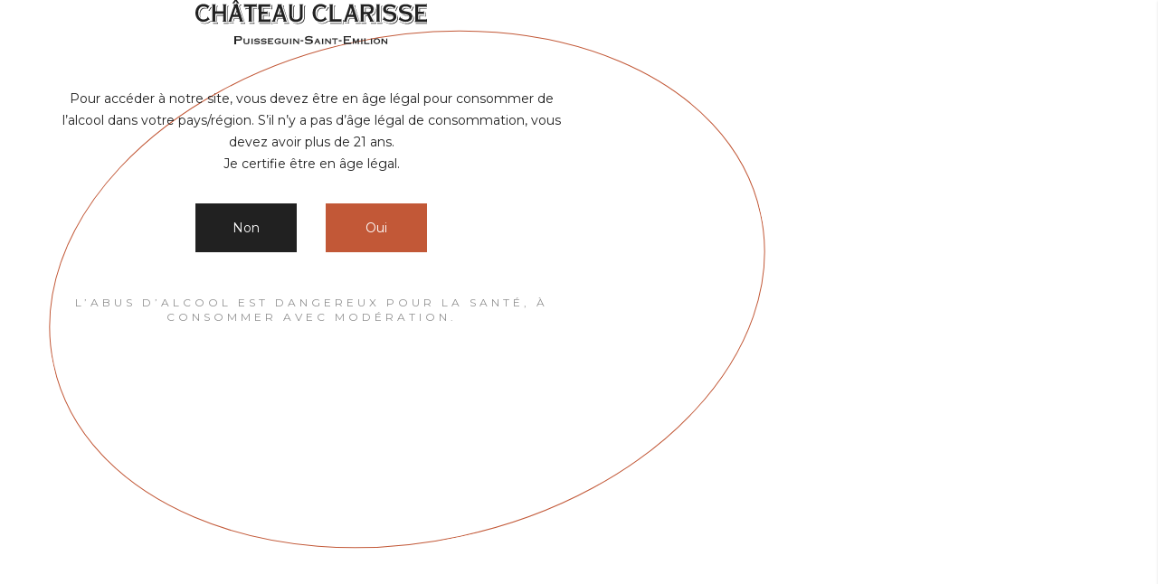

--- FILE ---
content_type: text/html; charset=UTF-8
request_url: https://chateau-clarisse.com/fr/wine-cpt/2015-chateau-clarisse-veilles-vignes-j-molesworth-90-93/
body_size: 127395
content:
<!doctype html>
<html class="no-js no-svg font-body text-black" lang="fr-FR" fr_FR>
	<head>
		<meta charset="UTF-8" />
<meta name="description" content="par Olivia et Didier Le Clavez">
<link rel="stylesheet" href="https://chateau-clarisse.com/wp-content/themes/chateau/style.css" type="text/css" media="screen" />
<meta http-equiv="Content-Type" content="text/html; charset=UTF-8" />
<meta http-equiv="X-UA-Compatible" content="IE=edge">
<meta name="viewport" content="width=device-width, initial-scale=1">
<link rel="author" href="https://chateau-clarisse.com/wp-content/themes/chateau/humans.txt" />
<link rel="pingback" href="https://chateau-clarisse.com/xmlrpc.php" />
<link rel="profile" href="http://gmpg.org/xfn/11">

<meta name='robots' content='index, follow, max-image-preview:large, max-snippet:-1, max-video-preview:-1' />

	<!-- This site is optimized with the Yoast SEO plugin v20.0 - https://yoast.com/wordpress/plugins/seo/ -->
	<title>2015 - Château Clarisse &quot;Vieilles Vignes&quot; - J. Molesworth - 90-93/100 - chateau clarisse</title>
	<link rel="canonical" href="https://chateau-clarisse.com/fr/wine-cpt/2015-chateau-clarisse-veilles-vignes-j-molesworth-90-93/" />
	<meta property="og:locale" content="fr_FR" />
	<meta property="og:type" content="article" />
	<meta property="og:title" content="2015 - Château Clarisse &quot;Vieilles Vignes&quot; - J. Molesworth - 90-93/100 - chateau clarisse" />
	<meta property="og:description" content="2015 &#8211; Château Clarisse « Vieilles Vignes »" />
	<meta property="og:url" content="https://chateau-clarisse.com/fr/wine-cpt/2015-chateau-clarisse-veilles-vignes-j-molesworth-90-93/" />
	<meta property="og:site_name" content="chateau clarisse" />
	<meta property="article:modified_time" content="2025-11-04T10:28:40+00:00" />
	<meta property="og:image" content="https://chateau-clarisse.com/wp-content/uploads/2022/10/LOGO-Site-Chateau-Clarisse-3.png" />
	<meta property="og:image:width" content="1080" />
	<meta property="og:image:height" content="1080" />
	<meta property="og:image:type" content="image/png" />
	<meta name="twitter:card" content="summary_large_image" />
	<script type="application/ld+json" class="yoast-schema-graph">{"@context":"https://schema.org","@graph":[{"@type":"WebPage","@id":"https://chateau-clarisse.com/fr/wine-cpt/2015-chateau-clarisse-veilles-vignes-j-molesworth-90-93/","url":"https://chateau-clarisse.com/fr/wine-cpt/2015-chateau-clarisse-veilles-vignes-j-molesworth-90-93/","name":"2015 - Château Clarisse \"Vieilles Vignes\" - J. Molesworth - 90-93/100 - chateau clarisse","isPartOf":{"@id":"https://chateau-clarisse.com/fr/#website"},"primaryImageOfPage":{"@id":"https://chateau-clarisse.com/fr/wine-cpt/2015-chateau-clarisse-veilles-vignes-j-molesworth-90-93/#primaryimage"},"image":{"@id":"https://chateau-clarisse.com/fr/wine-cpt/2015-chateau-clarisse-veilles-vignes-j-molesworth-90-93/#primaryimage"},"thumbnailUrl":"https://chateau-clarisse.com/wp-content/uploads/2022/10/LOGO-Site-Chateau-Clarisse-3.png","datePublished":"2023-01-26T13:25:25+00:00","dateModified":"2025-11-04T10:28:40+00:00","breadcrumb":{"@id":"https://chateau-clarisse.com/fr/wine-cpt/2015-chateau-clarisse-veilles-vignes-j-molesworth-90-93/#breadcrumb"},"inLanguage":"fr-FR","potentialAction":[{"@type":"ReadAction","target":["https://chateau-clarisse.com/fr/wine-cpt/2015-chateau-clarisse-veilles-vignes-j-molesworth-90-93/"]}]},{"@type":"ImageObject","inLanguage":"fr-FR","@id":"https://chateau-clarisse.com/fr/wine-cpt/2015-chateau-clarisse-veilles-vignes-j-molesworth-90-93/#primaryimage","url":"https://chateau-clarisse.com/wp-content/uploads/2022/10/LOGO-Site-Chateau-Clarisse-3.png","contentUrl":"https://chateau-clarisse.com/wp-content/uploads/2022/10/LOGO-Site-Chateau-Clarisse-3.png","width":1080,"height":1080},{"@type":"BreadcrumbList","@id":"https://chateau-clarisse.com/fr/wine-cpt/2015-chateau-clarisse-veilles-vignes-j-molesworth-90-93/#breadcrumb","itemListElement":[{"@type":"ListItem","position":1,"name":"Home","item":"https://chateau-clarisse.com/fr/"},{"@type":"ListItem","position":2,"name":"2015 &#8211; Château Clarisse « Vieilles Vignes » &#8211; J. Molesworth &#8211; 90-93/100"}]},{"@type":"WebSite","@id":"https://chateau-clarisse.com/fr/#website","url":"https://chateau-clarisse.com/fr/","name":"chateau clarisse","description":"par Olivia et Didier Le Clavez","potentialAction":[{"@type":"SearchAction","target":{"@type":"EntryPoint","urlTemplate":"https://chateau-clarisse.com/fr/?s={search_term_string}"},"query-input":"required name=search_term_string"}],"inLanguage":"fr-FR"}]}</script>
	<!-- / Yoast SEO plugin. -->


<link rel='dns-prefetch' href='//static.addtoany.com' />
<link rel="alternate" type="application/rss+xml" title="chateau clarisse &raquo; Flux" href="https://chateau-clarisse.com/fr/feed/" />
<script type="text/javascript">
window._wpemojiSettings = {"baseUrl":"https:\/\/s.w.org\/images\/core\/emoji\/14.0.0\/72x72\/","ext":".png","svgUrl":"https:\/\/s.w.org\/images\/core\/emoji\/14.0.0\/svg\/","svgExt":".svg","source":{"wpemoji":"https:\/\/chateau-clarisse.com\/wp-includes\/js\/wp-emoji.js?ver=6.1.1","twemoji":"https:\/\/chateau-clarisse.com\/wp-includes\/js\/twemoji.js?ver=6.1.1"}};
/**
 * @output wp-includes/js/wp-emoji-loader.js
 */

( function( window, document, settings ) {
	var src, ready, ii, tests;

	// Create a canvas element for testing native browser support of emoji.
	var canvas = document.createElement( 'canvas' );
	var context = canvas.getContext && canvas.getContext( '2d' );

	/**
	 * Checks if two sets of Emoji characters render the same visually.
	 *
	 * @since 4.9.0
	 *
	 * @private
	 *
	 * @param {number[]} set1 Set of Emoji character codes.
	 * @param {number[]} set2 Set of Emoji character codes.
	 *
	 * @return {boolean} True if the two sets render the same.
	 */
	function emojiSetsRenderIdentically( set1, set2 ) {
		var stringFromCharCode = String.fromCharCode;

		// Cleanup from previous test.
		context.clearRect( 0, 0, canvas.width, canvas.height );
		context.fillText( stringFromCharCode.apply( this, set1 ), 0, 0 );
		var rendered1 = canvas.toDataURL();

		// Cleanup from previous test.
		context.clearRect( 0, 0, canvas.width, canvas.height );
		context.fillText( stringFromCharCode.apply( this, set2 ), 0, 0 );
		var rendered2 = canvas.toDataURL();

		return rendered1 === rendered2;
	}

	/**
	 * Detects if the browser supports rendering emoji or flag emoji.
	 *
	 * Flag emoji are a single glyph made of two characters, so some browsers
	 * (notably, Firefox OS X) don't support them.
	 *
	 * @since 4.2.0
	 *
	 * @private
	 *
	 * @param {string} type Whether to test for support of "flag" or "emoji".
	 *
	 * @return {boolean} True if the browser can render emoji, false if it cannot.
	 */
	function browserSupportsEmoji( type ) {
		var isIdentical;

		if ( ! context || ! context.fillText ) {
			return false;
		}

		/*
		 * Chrome on OS X added native emoji rendering in M41. Unfortunately,
		 * it doesn't work when the font is bolder than 500 weight. So, we
		 * check for bold rendering support to avoid invisible emoji in Chrome.
		 */
		context.textBaseline = 'top';
		context.font = '600 32px Arial';

		switch ( type ) {
			case 'flag':
				/*
				 * Test for Transgender flag compatibility. This flag is shortlisted for the Emoji 13 spec,
				 * but has landed in Twemoji early, so we can add support for it, too.
				 *
				 * To test for support, we try to render it, and compare the rendering to how it would look if
				 * the browser doesn't render it correctly (white flag emoji + transgender symbol).
				 */
				isIdentical = emojiSetsRenderIdentically(
					[ 0x1F3F3, 0xFE0F, 0x200D, 0x26A7, 0xFE0F ],
					[ 0x1F3F3, 0xFE0F, 0x200B, 0x26A7, 0xFE0F ]
				);

				if ( isIdentical ) {
					return false;
				}

				/*
				 * Test for UN flag compatibility. This is the least supported of the letter locale flags,
				 * so gives us an easy test for full support.
				 *
				 * To test for support, we try to render it, and compare the rendering to how it would look if
				 * the browser doesn't render it correctly ([U] + [N]).
				 */
				isIdentical = emojiSetsRenderIdentically(
					[ 0xD83C, 0xDDFA, 0xD83C, 0xDDF3 ],
					[ 0xD83C, 0xDDFA, 0x200B, 0xD83C, 0xDDF3 ]
				);

				if ( isIdentical ) {
					return false;
				}

				/*
				 * Test for English flag compatibility. England is a country in the United Kingdom, it
				 * does not have a two letter locale code but rather an five letter sub-division code.
				 *
				 * To test for support, we try to render it, and compare the rendering to how it would look if
				 * the browser doesn't render it correctly (black flag emoji + [G] + [B] + [E] + [N] + [G]).
				 */
				isIdentical = emojiSetsRenderIdentically(
					[ 0xD83C, 0xDFF4, 0xDB40, 0xDC67, 0xDB40, 0xDC62, 0xDB40, 0xDC65, 0xDB40, 0xDC6E, 0xDB40, 0xDC67, 0xDB40, 0xDC7F ],
					[ 0xD83C, 0xDFF4, 0x200B, 0xDB40, 0xDC67, 0x200B, 0xDB40, 0xDC62, 0x200B, 0xDB40, 0xDC65, 0x200B, 0xDB40, 0xDC6E, 0x200B, 0xDB40, 0xDC67, 0x200B, 0xDB40, 0xDC7F ]
				);

				return ! isIdentical;
			case 'emoji':
				/*
				 * Why can't we be friends? Everyone can now shake hands in emoji, regardless of skin tone!
				 *
				 * To test for Emoji 14.0 support, try to render a new emoji: Handshake: Light Skin Tone, Dark Skin Tone.
				 *
				 * The Handshake: Light Skin Tone, Dark Skin Tone emoji is a ZWJ sequence combining 🫱 Rightwards Hand,
				 * 🏻 Light Skin Tone, a Zero Width Joiner, 🫲 Leftwards Hand, and 🏿 Dark Skin Tone.
				 *
				 * 0x1FAF1 == Rightwards Hand
				 * 0x1F3FB == Light Skin Tone
				 * 0x200D == Zero-Width Joiner (ZWJ) that links the code points for the new emoji or
				 * 0x200B == Zero-Width Space (ZWS) that is rendered for clients not supporting the new emoji.
				 * 0x1FAF2 == Leftwards Hand
				 * 0x1F3FF == Dark Skin Tone.
				 *
				 * When updating this test for future Emoji releases, ensure that individual emoji that make up the
				 * sequence come from older emoji standards.
				 */
				isIdentical = emojiSetsRenderIdentically(
					[0x1FAF1, 0x1F3FB, 0x200D, 0x1FAF2, 0x1F3FF],
					[0x1FAF1, 0x1F3FB, 0x200B, 0x1FAF2, 0x1F3FF]
				);

				return ! isIdentical;
		}

		return false;
	}

	/**
	 * Adds a script to the head of the document.
	 *
	 * @ignore
	 *
	 * @since 4.2.0
	 *
	 * @param {Object} src The url where the script is located.
	 * @return {void}
	 */
	function addScript( src ) {
		var script = document.createElement( 'script' );

		script.src = src;
		script.defer = script.type = 'text/javascript';
		document.getElementsByTagName( 'head' )[0].appendChild( script );
	}

	tests = Array( 'flag', 'emoji' );

	settings.supports = {
		everything: true,
		everythingExceptFlag: true
	};

	/*
	 * Tests the browser support for flag emojis and other emojis, and adjusts the
	 * support settings accordingly.
	 */
	for( ii = 0; ii < tests.length; ii++ ) {
		settings.supports[ tests[ ii ] ] = browserSupportsEmoji( tests[ ii ] );

		settings.supports.everything = settings.supports.everything && settings.supports[ tests[ ii ] ];

		if ( 'flag' !== tests[ ii ] ) {
			settings.supports.everythingExceptFlag = settings.supports.everythingExceptFlag && settings.supports[ tests[ ii ] ];
		}
	}

	settings.supports.everythingExceptFlag = settings.supports.everythingExceptFlag && ! settings.supports.flag;

	// Sets DOMReady to false and assigns a ready function to settings.
	settings.DOMReady = false;
	settings.readyCallback = function() {
		settings.DOMReady = true;
	};

	// When the browser can not render everything we need to load a polyfill.
	if ( ! settings.supports.everything ) {
		ready = function() {
			settings.readyCallback();
		};

		/*
		 * Cross-browser version of adding a dom ready event.
		 */
		if ( document.addEventListener ) {
			document.addEventListener( 'DOMContentLoaded', ready, false );
			window.addEventListener( 'load', ready, false );
		} else {
			window.attachEvent( 'onload', ready );
			document.attachEvent( 'onreadystatechange', function() {
				if ( 'complete' === document.readyState ) {
					settings.readyCallback();
				}
			} );
		}

		src = settings.source || {};

		if ( src.concatemoji ) {
			addScript( src.concatemoji );
		} else if ( src.wpemoji && src.twemoji ) {
			addScript( src.twemoji );
			addScript( src.wpemoji );
		}
	}

} )( window, document, window._wpemojiSettings );
</script>
<style type="text/css">
img.wp-smiley,
img.emoji {
	display: inline !important;
	border: none !important;
	box-shadow: none !important;
	height: 1em !important;
	width: 1em !important;
	margin: 0 0.07em !important;
	vertical-align: -0.1em !important;
	background: none !important;
	padding: 0 !important;
}
</style>
	<link rel='stylesheet' id='sarbacane_widget.css-css' href='https://chateau-clarisse.com/wp-content/plugins/sarbacane-desktop/css/sarbacane_widget.css?ver=1.4.9' type='text/css' media='all' />
<link rel='stylesheet' id='sbi_styles-css' href='https://chateau-clarisse.com/wp-content/plugins/instagram-feed-pro/css/sbi-styles.css?ver=6.4' type='text/css' media='all' />
<link rel='stylesheet' id='wp-block-library-css' href='https://chateau-clarisse.com/wp-includes/css/dist/block-library/style.css?ver=6.1.1' type='text/css' media='all' />
<link rel='stylesheet' id='wc-blocks-vendors-style-css' href='https://chateau-clarisse.com/wp-content/plugins/woocommerce/packages/woocommerce-blocks/build/wc-blocks-vendors-style.css?ver=1669969509' type='text/css' media='all' />
<link rel='stylesheet' id='wc-blocks-style-css' href='https://chateau-clarisse.com/wp-content/plugins/woocommerce/packages/woocommerce-blocks/build/wc-blocks-style.css?ver=1669969509' type='text/css' media='all' />
<link rel='stylesheet' id='classic-theme-styles-css' href='https://chateau-clarisse.com/wp-includes/css/classic-themes.css?ver=1' type='text/css' media='all' />
<style id='global-styles-inline-css' type='text/css'>
body{--wp--preset--color--black: #000000;--wp--preset--color--cyan-bluish-gray: #abb8c3;--wp--preset--color--white: #ffffff;--wp--preset--color--pale-pink: #f78da7;--wp--preset--color--vivid-red: #cf2e2e;--wp--preset--color--luminous-vivid-orange: #ff6900;--wp--preset--color--luminous-vivid-amber: #fcb900;--wp--preset--color--light-green-cyan: #7bdcb5;--wp--preset--color--vivid-green-cyan: #00d084;--wp--preset--color--pale-cyan-blue: #8ed1fc;--wp--preset--color--vivid-cyan-blue: #0693e3;--wp--preset--color--vivid-purple: #9b51e0;--wp--preset--gradient--vivid-cyan-blue-to-vivid-purple: linear-gradient(135deg,rgba(6,147,227,1) 0%,rgb(155,81,224) 100%);--wp--preset--gradient--light-green-cyan-to-vivid-green-cyan: linear-gradient(135deg,rgb(122,220,180) 0%,rgb(0,208,130) 100%);--wp--preset--gradient--luminous-vivid-amber-to-luminous-vivid-orange: linear-gradient(135deg,rgba(252,185,0,1) 0%,rgba(255,105,0,1) 100%);--wp--preset--gradient--luminous-vivid-orange-to-vivid-red: linear-gradient(135deg,rgba(255,105,0,1) 0%,rgb(207,46,46) 100%);--wp--preset--gradient--very-light-gray-to-cyan-bluish-gray: linear-gradient(135deg,rgb(238,238,238) 0%,rgb(169,184,195) 100%);--wp--preset--gradient--cool-to-warm-spectrum: linear-gradient(135deg,rgb(74,234,220) 0%,rgb(151,120,209) 20%,rgb(207,42,186) 40%,rgb(238,44,130) 60%,rgb(251,105,98) 80%,rgb(254,248,76) 100%);--wp--preset--gradient--blush-light-purple: linear-gradient(135deg,rgb(255,206,236) 0%,rgb(152,150,240) 100%);--wp--preset--gradient--blush-bordeaux: linear-gradient(135deg,rgb(254,205,165) 0%,rgb(254,45,45) 50%,rgb(107,0,62) 100%);--wp--preset--gradient--luminous-dusk: linear-gradient(135deg,rgb(255,203,112) 0%,rgb(199,81,192) 50%,rgb(65,88,208) 100%);--wp--preset--gradient--pale-ocean: linear-gradient(135deg,rgb(255,245,203) 0%,rgb(182,227,212) 50%,rgb(51,167,181) 100%);--wp--preset--gradient--electric-grass: linear-gradient(135deg,rgb(202,248,128) 0%,rgb(113,206,126) 100%);--wp--preset--gradient--midnight: linear-gradient(135deg,rgb(2,3,129) 0%,rgb(40,116,252) 100%);--wp--preset--duotone--dark-grayscale: url('#wp-duotone-dark-grayscale');--wp--preset--duotone--grayscale: url('#wp-duotone-grayscale');--wp--preset--duotone--purple-yellow: url('#wp-duotone-purple-yellow');--wp--preset--duotone--blue-red: url('#wp-duotone-blue-red');--wp--preset--duotone--midnight: url('#wp-duotone-midnight');--wp--preset--duotone--magenta-yellow: url('#wp-duotone-magenta-yellow');--wp--preset--duotone--purple-green: url('#wp-duotone-purple-green');--wp--preset--duotone--blue-orange: url('#wp-duotone-blue-orange');--wp--preset--font-size--small: 13px;--wp--preset--font-size--medium: 20px;--wp--preset--font-size--large: 36px;--wp--preset--font-size--x-large: 42px;--wp--preset--spacing--20: 0.44rem;--wp--preset--spacing--30: 0.67rem;--wp--preset--spacing--40: 1rem;--wp--preset--spacing--50: 1.5rem;--wp--preset--spacing--60: 2.25rem;--wp--preset--spacing--70: 3.38rem;--wp--preset--spacing--80: 5.06rem;}:where(.is-layout-flex){gap: 0.5em;}body .is-layout-flow > .alignleft{float: left;margin-inline-start: 0;margin-inline-end: 2em;}body .is-layout-flow > .alignright{float: right;margin-inline-start: 2em;margin-inline-end: 0;}body .is-layout-flow > .aligncenter{margin-left: auto !important;margin-right: auto !important;}body .is-layout-constrained > .alignleft{float: left;margin-inline-start: 0;margin-inline-end: 2em;}body .is-layout-constrained > .alignright{float: right;margin-inline-start: 2em;margin-inline-end: 0;}body .is-layout-constrained > .aligncenter{margin-left: auto !important;margin-right: auto !important;}body .is-layout-constrained > :where(:not(.alignleft):not(.alignright):not(.alignfull)){max-width: var(--wp--style--global--content-size);margin-left: auto !important;margin-right: auto !important;}body .is-layout-constrained > .alignwide{max-width: var(--wp--style--global--wide-size);}body .is-layout-flex{display: flex;}body .is-layout-flex{flex-wrap: wrap;align-items: center;}body .is-layout-flex > *{margin: 0;}:where(.wp-block-columns.is-layout-flex){gap: 2em;}.has-black-color{color: var(--wp--preset--color--black) !important;}.has-cyan-bluish-gray-color{color: var(--wp--preset--color--cyan-bluish-gray) !important;}.has-white-color{color: var(--wp--preset--color--white) !important;}.has-pale-pink-color{color: var(--wp--preset--color--pale-pink) !important;}.has-vivid-red-color{color: var(--wp--preset--color--vivid-red) !important;}.has-luminous-vivid-orange-color{color: var(--wp--preset--color--luminous-vivid-orange) !important;}.has-luminous-vivid-amber-color{color: var(--wp--preset--color--luminous-vivid-amber) !important;}.has-light-green-cyan-color{color: var(--wp--preset--color--light-green-cyan) !important;}.has-vivid-green-cyan-color{color: var(--wp--preset--color--vivid-green-cyan) !important;}.has-pale-cyan-blue-color{color: var(--wp--preset--color--pale-cyan-blue) !important;}.has-vivid-cyan-blue-color{color: var(--wp--preset--color--vivid-cyan-blue) !important;}.has-vivid-purple-color{color: var(--wp--preset--color--vivid-purple) !important;}.has-black-background-color{background-color: var(--wp--preset--color--black) !important;}.has-cyan-bluish-gray-background-color{background-color: var(--wp--preset--color--cyan-bluish-gray) !important;}.has-white-background-color{background-color: var(--wp--preset--color--white) !important;}.has-pale-pink-background-color{background-color: var(--wp--preset--color--pale-pink) !important;}.has-vivid-red-background-color{background-color: var(--wp--preset--color--vivid-red) !important;}.has-luminous-vivid-orange-background-color{background-color: var(--wp--preset--color--luminous-vivid-orange) !important;}.has-luminous-vivid-amber-background-color{background-color: var(--wp--preset--color--luminous-vivid-amber) !important;}.has-light-green-cyan-background-color{background-color: var(--wp--preset--color--light-green-cyan) !important;}.has-vivid-green-cyan-background-color{background-color: var(--wp--preset--color--vivid-green-cyan) !important;}.has-pale-cyan-blue-background-color{background-color: var(--wp--preset--color--pale-cyan-blue) !important;}.has-vivid-cyan-blue-background-color{background-color: var(--wp--preset--color--vivid-cyan-blue) !important;}.has-vivid-purple-background-color{background-color: var(--wp--preset--color--vivid-purple) !important;}.has-black-border-color{border-color: var(--wp--preset--color--black) !important;}.has-cyan-bluish-gray-border-color{border-color: var(--wp--preset--color--cyan-bluish-gray) !important;}.has-white-border-color{border-color: var(--wp--preset--color--white) !important;}.has-pale-pink-border-color{border-color: var(--wp--preset--color--pale-pink) !important;}.has-vivid-red-border-color{border-color: var(--wp--preset--color--vivid-red) !important;}.has-luminous-vivid-orange-border-color{border-color: var(--wp--preset--color--luminous-vivid-orange) !important;}.has-luminous-vivid-amber-border-color{border-color: var(--wp--preset--color--luminous-vivid-amber) !important;}.has-light-green-cyan-border-color{border-color: var(--wp--preset--color--light-green-cyan) !important;}.has-vivid-green-cyan-border-color{border-color: var(--wp--preset--color--vivid-green-cyan) !important;}.has-pale-cyan-blue-border-color{border-color: var(--wp--preset--color--pale-cyan-blue) !important;}.has-vivid-cyan-blue-border-color{border-color: var(--wp--preset--color--vivid-cyan-blue) !important;}.has-vivid-purple-border-color{border-color: var(--wp--preset--color--vivid-purple) !important;}.has-vivid-cyan-blue-to-vivid-purple-gradient-background{background: var(--wp--preset--gradient--vivid-cyan-blue-to-vivid-purple) !important;}.has-light-green-cyan-to-vivid-green-cyan-gradient-background{background: var(--wp--preset--gradient--light-green-cyan-to-vivid-green-cyan) !important;}.has-luminous-vivid-amber-to-luminous-vivid-orange-gradient-background{background: var(--wp--preset--gradient--luminous-vivid-amber-to-luminous-vivid-orange) !important;}.has-luminous-vivid-orange-to-vivid-red-gradient-background{background: var(--wp--preset--gradient--luminous-vivid-orange-to-vivid-red) !important;}.has-very-light-gray-to-cyan-bluish-gray-gradient-background{background: var(--wp--preset--gradient--very-light-gray-to-cyan-bluish-gray) !important;}.has-cool-to-warm-spectrum-gradient-background{background: var(--wp--preset--gradient--cool-to-warm-spectrum) !important;}.has-blush-light-purple-gradient-background{background: var(--wp--preset--gradient--blush-light-purple) !important;}.has-blush-bordeaux-gradient-background{background: var(--wp--preset--gradient--blush-bordeaux) !important;}.has-luminous-dusk-gradient-background{background: var(--wp--preset--gradient--luminous-dusk) !important;}.has-pale-ocean-gradient-background{background: var(--wp--preset--gradient--pale-ocean) !important;}.has-electric-grass-gradient-background{background: var(--wp--preset--gradient--electric-grass) !important;}.has-midnight-gradient-background{background: var(--wp--preset--gradient--midnight) !important;}.has-small-font-size{font-size: var(--wp--preset--font-size--small) !important;}.has-medium-font-size{font-size: var(--wp--preset--font-size--medium) !important;}.has-large-font-size{font-size: var(--wp--preset--font-size--large) !important;}.has-x-large-font-size{font-size: var(--wp--preset--font-size--x-large) !important;}
.wp-block-navigation a:where(:not(.wp-element-button)){color: inherit;}
:where(.wp-block-columns.is-layout-flex){gap: 2em;}
.wp-block-pullquote{font-size: 1.5em;line-height: 1.6;}
</style>
<style id='woocommerce-inline-inline-css' type='text/css'>
.woocommerce form .form-row .required { visibility: visible; }
</style>
<link rel='stylesheet' id='addtoany-css' href='https://chateau-clarisse.com/wp-content/plugins/add-to-any/addtoany.min.css?ver=1.16' type='text/css' media='all' />
<link rel='stylesheet' id='wpc-filter-everything-css' href='https://chateau-clarisse.com/wp-content/plugins/filter-everything/assets/css/filter-everything.css?ver=706' type='text/css' media='all' />
<link rel='stylesheet' id='wpc-filter-everything-custom-css' href='https://chateau-clarisse.com/wp-content/uploads/cache/filter-everything/bfd8e015a7a1d81ac317ebf1639c47a6.css?ver=6.1.1' type='text/css' media='all' />
<script type='text/javascript' src='https://chateau-clarisse.com/wp-includes/js/jquery/jquery.js?ver=3.6.1' id='jquery-core-js'></script>
<script type='text/javascript' src='https://chateau-clarisse.com/wp-includes/js/jquery/jquery-migrate.js?ver=3.3.2' id='jquery-migrate-js'></script>
<script type='text/javascript' src='https://chateau-clarisse.com/wp-content/plugins/sarbacane-desktop/js/sarbacane-widget.js?ver=1.4.9' id='sarbacane-widget.js-js'></script>
<script type='text/javascript' id='addtoany-core-js-before'>
window.a2a_config=window.a2a_config||{};a2a_config.callbacks=[];a2a_config.overlays=[];a2a_config.templates={};a2a_localize = {
	Share: "Share",
	Save: "Save",
	Subscribe: "Subscribe",
	Email: "Email",
	Bookmark: "Bookmark",
	ShowAll: "Show all",
	ShowLess: "Show less",
	FindServices: "Find service(s)",
	FindAnyServiceToAddTo: "Instantly find any service to add to",
	PoweredBy: "Powered by",
	ShareViaEmail: "Share via email",
	SubscribeViaEmail: "Subscribe via email",
	BookmarkInYourBrowser: "Bookmark in your browser",
	BookmarkInstructions: "Press Ctrl+D or \u2318+D to bookmark this page",
	AddToYourFavorites: "Add to your favorites",
	SendFromWebOrProgram: "Send from any email address or email program",
	EmailProgram: "Email program",
	More: "More&#8230;",
	ThanksForSharing: "Thanks for sharing!",
	ThanksForFollowing: "Thanks for following!"
};

a2a_config.icon_color="#212121,#ffffff";
</script>
<script type='text/javascript' async src='https://static.addtoany.com/menu/page.js' id='addtoany-core-js'></script>
<script type='text/javascript' async src='https://chateau-clarisse.com/wp-content/plugins/add-to-any/addtoany.min.js?ver=1.1' id='addtoany-jquery-js'></script>
<link rel="https://api.w.org/" href="https://chateau-clarisse.com/wp-json/" /><link rel="alternate" type="application/json" href="https://chateau-clarisse.com/wp-json/wp/v2/wine-cpt/2571" /><link rel="EditURI" type="application/rsd+xml" title="RSD" href="https://chateau-clarisse.com/xmlrpc.php?rsd" />
<link rel="wlwmanifest" type="application/wlwmanifest+xml" href="https://chateau-clarisse.com/wp-includes/wlwmanifest.xml" />
<meta name="generator" content="WordPress 6.1.1" />
<meta name="generator" content="WooCommerce 7.1.0" />
<link rel='shortlink' href='https://chateau-clarisse.com/?p=2571' />
<link rel="alternate" type="application/json+oembed" href="https://chateau-clarisse.com/wp-json/oembed/1.0/embed?url=https%3A%2F%2Fchateau-clarisse.com%2Ffr%2Fwine-cpt%2F2015-chateau-clarisse-veilles-vignes-j-molesworth-90-93%2F" />
<link rel="alternate" type="text/xml+oembed" href="https://chateau-clarisse.com/wp-json/oembed/1.0/embed?url=https%3A%2F%2Fchateau-clarisse.com%2Ffr%2Fwine-cpt%2F2015-chateau-clarisse-veilles-vignes-j-molesworth-90-93%2F&#038;format=xml" />
<meta name="generator" content="Site Kit by Google 1.92.0" />	<noscript><style>.woocommerce-product-gallery{ opacity: 1 !important; }</style></noscript>
			<style type="text/css" id="wp-custom-css">
			li.lang-item a {
    padding-top: 0.5rem;
    padding-bottom: 0.5rem;
    padding-left: 1rem;
    padding-right: 1rem;
    display: block;
}
li.current-lang a {
    --tw-bg-opacity: 1;
    background-color: rgb(245 240 238 / var(--tw-bg-opacity));
}
.newsletter-widget {
    position: absolute;
    width: 100%;
    left: 0;
    display: block;
    height: 100%;
}

.newsletter-widget label{
	display: none;
}

span.newsletter-widget input[type="email"], span.newsletter-widget input[type="text"]{
	display:block;
    position: absolute !important;
    top: 0 !important;
    padding: 19px !important;
	
}

.newsletter-widget p:nth-child(5), .newsletter-widget p:nth-child(4) {
    display: none;
}


.newsletter-widget input[type="submit"] {
    position: absolute;
    right: 0;
    top: 0;
    bottom: 0;
    width: 100px;
    height: 100%;
		opacity: 0;
		cursor:pointer;
    z-index: 99;
}
.fleche-submit {
    position: absolute;
    right: 0;
    z-index: 0;
}

div#sb_instagram {
    overflow: hidden !important;
}

div#sbi_load {
    display: none !important;
}

.sb_instagram_header {
    display: none;
}

.sbi_info {
    display: none !important;
}

select.bg-orange.text-white {
    background: #C25837;
}

div.sbi_carousel {
    margin-left: -30px !important;
}
div#sb_instagram {
    height: auto !important;
    padding-bottom: 0 !important;
}



.custom-filter__toggle{
	border:none !important;
}

.components-form-token-field__input-container.is-disabled {
    display: none;
}

.custom-filter__toggle:hover{
	background:none !important;
}

h3.wc-block-attribute-filter__title {
    margin-bottom: 15px;
}
.wc-block-attribute-filter .wc-block-attribute-filter-list li input {
    margin-right: 5px;
}

.filter-plus-icon{
    position: absolute;
    right: 0;
		top: 3px;
		z-index:-1;
}


.text-silver-dark {
   position:relative;
}

.custom-container.taxonomy-filter select {
    -moz-appearance:none; /* Firefox */
    -webkit-appearance:none; /* Safari and Chrome */
    appearance:none;
		padding-right: 25px;
    background: transparent;
    outline: none;
		cursor: pointer;
}

.custom-container.taxonomy-filter select option{
	cursor: pointer;
}

ul.wc-block-checkbox-list.wc-block-components-checkbox-list.wc-block-attribute-filter-list input {
	display:none;
}

.wc-block-components-checkbox .wc-block-components-checkbox__input[type=checkbox]:checked + svg + span:before {
    font-family: WooCommerce;
    speak: never;
    font-weight: 400;
    font-variant: normal;
    text-transform: none;
    line-height: 1;
    -webkit-font-smoothing: antialiased;
    margin-right: 0.618em;
    content: "\e013";
    text-decoration: none;
    color: #a00;
}

.wc-block-components-checkbox .wc-block-components-checkbox__input[type=checkbox]:checked+svg{
	display:none;
}

.text-orange.w-8 img {
    width: auto !important;
    max-width: none !important;
	  margin-top: -10px;
    margin-bottom: -10px;
}

button.see-more {
    border: 1px solid #ccc;
    padding: 5px 20px;
    display: block;
    margin: 0 auto;
    margin-top: 40px;
    border-radius: 20px;
}
.pwf-field-item-title {
    display: none;
}

.pwf-woo-filter-notes {
    display: none;
}
.pwf-field-item-dropdownlist .select2-container--default {
    border: 1px solid #ccc;
    border-radius: 100px !important;
	border: none !important;
}


span.select2-selection.select2-selection--multiple {
    border-radius: 100px !important;
}


.pwf-field-item-dropdownlist .select2-container .select2-selection--multiple {
		min-height: 20px !important;
    height: 32px !important;
    padding-top: 0 !important;
}

.pwf-items-dropdown-has-select2.pwf-has-multiple-select, .custom-filter {
    margin-bottom: 0 !important;
}

.pwf-items-dropdown-has-select2.pwf-has-multiple-select{
		margin-right: 0px !important;
}

.pwf-field-item-container {
    margin-bottom: 15px !important;
}

.pwf-field-item-dropdownlist .pwf-select::after {
    content: '';
    width: 0.875rem;
    height: 0.875rem;
    margin-left: 0.5rem;
    background-repeat: no-repeat;
    background-image: url("data:image/svg+xml,%3Csvg fill='none' xmlns='http://www.w3.org/2000/svg' viewBox='0 0 14 14'%3E%3Cpath d='M1.745 7.223h10.5' stroke='%23000'/%3E%3Cpath d='M7.005 1.964v10.5' stroke='%23000'/%3E%3C/svg%3E") !important;
    font-weight: 500;
    position: absolute;
    right: 12px;
    top: 9px;
    pointer-events: none;
}

li.lang-item.lang-item-32.lang-item-ja, li.lang-item.lang-item-36.lang-item-zh {
    display: none;
}

.custom-filter .wc-block-components-checkbox-list li:nth-child(odd) {
    display: none;
}

.wines-block {
    position: relative;
    min-height: 380px;
}

.critique-tag {
    position: absolute;
    top: 100%;
}

@media screen and (max-width:768px){
	.wines-block {
			position: relative;
			min-height: 350px;
	}
	.custom-container.taxonomy-filter {
			overflow-y: scroll;
	}
	[data-split-text] .line {
    white-space: break-spaces !important;
	}
	.t-h0 {
			line-height: 3.5rem !important;
	}
	.fade-in-up {
    --tw-translate-y: 1rem !important;
	}
}		</style>
		

<link rel="preconnect" href="https://fonts.googleapis.com">
<link rel="preconnect" href="https://fonts.gstatic.com" crossorigin>
<link href="https://fonts.googleapis.com/css2?family=Montserrat:wght@400;600&display=swap" rel="stylesheet">
<link rel="stylesheet" href="https://use.typekit.net/tlh5xji.css">

<link rel="stylesheet" href="https://chateau-clarisse.com/wp-content/themes/chateau/static/css/common.css?v=3" type="text/css" media="screen" />

<link rel="apple-touch-icon" sizes="180x180" href="https://chateau-clarisse.com/wp-content/themes/chateau/static/favicon/apple-touch-icon.png">
<link rel="icon" type="image/png" sizes="32x32" href="https://chateau-clarisse.com/wp-content/themes/chateau/static/favicon/favicon-32x32.png">
<link rel="icon" type="image/png" sizes="16x16" href="https://chateau-clarisse.com/wp-content/themes/chateau/static/favicon/favicon-16x16.png">
<link rel="manifest" href="https://chateau-clarisse.com/wp-content/themes/chateau/static/favicon/site.webmanifest">
<link rel="mask-icon" href="/https://chateau-clarisse.com/wp-content/themes/chateaufavicon/safari-pinned-tab.svg" color="#fff0ec">
<link rel="shortcut icon" href="https://chateau-clarisse.com/wp-content/themes/chateau/static/favicon/favicon.ico">
<meta name="msapplication-TileColor" content="#fff0ec">
<meta name="msapplication-config" content="https://chateau-clarisse.com/wp-content/themes/chateau/static/favicon/browserconfig.xml">
<meta name="theme-color" content="#ffffff">
		
		<!-- Google Tag Manager -->
<script>(function(w,d,s,l,i){w[l]=w[l]||[];w[l].push({'gtm.start':
new Date().getTime(),event:'gtm.js'});var f=d.getElementsByTagName(s)[0],
j=d.createElement(s),dl=l!='dataLayer'?'&l='+l:'';j.async=true;j.src=
'https://www.googletagmanager.com/gtm.js?id='+i+dl;f.parentNode.insertBefore(j,f);
})(window,document,'script','dataLayer','GTM-52FVV6G');</script>
<!-- End Google Tag Manager -->
	</head>

	<body class="wine-cpt-template-default single single-wine-cpt postid-2571 theme-chateau woocommerce-no-js" data-template="base.twig">

		<!-- Google Tag Manager (noscript) -->
<noscript><iframe src="https://www.googletagmanager.com/ns.html?id=GTM-52FVV6G"
height="0" width="0" style="display:none;visibility:hidden"></iframe></noscript>
<!-- End Google Tag Manager (noscript) -->
		<div id="vue-root">
			<svg width="0" height="0">
  <defs>
    <symbol id="arrow-33x32" width="33" height="32" fill="none">
      <path stroke="currentColor" d="M25.5 12L29.5 16M29.5 16L25.5 20M29.5 16L3.5 16"/>
    </symbol>
    <symbol id="plus" fill="none" width="18" height="18" viewBox="3 3 21 21">
      <path stroke="currentColor" d="M2.992 12.383h18M12.008 3.367v18"/>
    </symbol>
    <symbol id="shopping-bag" width="24" height="24" fill="none">
      <path clip-rule="evenodd" d="M3.75 6.75v15h16.5v-15H3.75z" stroke="currentColor" stroke-linecap="round" stroke-linejoin="round"/>
      <path d="M15.75 8.883L15.036 4.8A3.082 3.082 0 0012 2.25a3.073 3.073 0 00-3.028 2.552L8.25 9" stroke="currentColor" stroke-linecap="round" stroke-linejoin="round"/>
      <path d="M6.75 9.188h2.587M14.625 9.188h2.587" stroke="currentColor"/>
    </symbol>

    <symbol id="user" width="24" height="24" viewBox="0 0 24 24" fill="none">
      <path d="M12 15C15.3137 15 18 12.3137 18 9C18 5.68629 15.3137 3 12 3C8.68629 3 6 5.68629 6 9C6 12.3137 8.68629 15 12 15Z" stroke="currentColor" stroke-linecap="round" stroke-linejoin="round"/>
      <path d="M2.90527 20.2491C3.82736 18.6531 5.15322 17.3278 6.74966 16.4064C8.34611 15.485 10.1569 15 12.0002 15C13.8434 15 15.6542 15.4851 17.2506 16.4065C18.8471 17.3279 20.1729 18.6533 21.0949 20.2493" stroke="currentColor" stroke-linecap="round" stroke-linejoin="round"/>
    </symbol>

    <symbol id="arrow-4x4" viewBox="0 0 4 4">
      <path d="M2 3L0 1L4 1L2 3Z" fill="currentColor"/>
    </symbol>
    <symbol id="tripadvisor" viewBox="0 0 16 16">
      <path fill="currentColor" fill-rule="evenodd" clip-rule="evenodd" d="M16 8C16 12.4183 12.4183 16 8 16C3.58172 16 0 12.4183 0 8C0 3.58172 3.58172 0 8 0C12.4183 0 16 3.58172 16 8ZM13.9066 5.38903L12.9412 6.43932C13.533 6.97832 13.9039 7.75597 13.903 8.62033C13.903 10.2498 12.5801 11.5709 10.9506 11.5709C10.1765 11.5709 9.47219 11.2733 8.9457 10.7852L8 11.8141L7.0543 10.7843C6.52781 11.2724 5.82258 11.5709 5.0485 11.5709C3.419 11.5709 2.09786 10.2498 2.09786 8.62033C2.09786 7.75687 2.46881 6.9792 3.06054 6.43932L2.09517 5.38903H4.24132C5.31127 4.65787 6.60197 4.23059 7.99998 4.23059C9.39976 4.23059 10.6941 4.65695 11.7658 5.38903H13.9066ZM3.05251 8.62033C3.05251 9.72336 3.94634 10.6172 5.04937 10.6172C6.15238 10.6172 7.04623 9.72336 7.04623 8.62033C7.04623 7.5173 6.15238 6.62345 5.04937 6.62345C3.94636 6.62345 3.05251 7.5173 3.05251 8.62033ZM5.78412 5.63842C7.04536 6.12022 8.00088 7.24825 8.00088 8.56223C8.00088 7.24827 8.95642 6.12111 10.2167 5.63842C9.53471 5.35327 8.78568 5.19506 7.99998 5.19506C7.21428 5.19506 6.46612 5.35327 5.78412 5.63842ZM8.95463 8.62033C8.95463 9.72336 9.84848 10.6172 10.9515 10.6172C12.0545 10.6172 12.9484 9.72336 12.9484 8.62033C12.9484 7.5173 12.0545 6.62345 10.9515 6.62345C9.84848 6.62345 8.95463 7.5173 8.95463 8.62033ZM9.90479 8.61944C9.90479 8.0411 10.3732 7.57271 10.9515 7.57271C11.5298 7.57271 11.9982 8.042 11.9982 8.61944C11.9982 9.19775 11.5298 9.66614 10.9515 9.66614C10.3732 9.66614 9.90479 9.19775 9.90479 8.61944ZM5.04937 9.66703C5.62768 9.66703 6.09607 9.19865 6.09607 8.62033C6.09607 8.042 5.62768 7.57272 5.04937 7.57361C4.47106 7.57361 4.00267 8.042 4.00267 8.62033C4.00267 9.19865 4.47106 9.66703 5.04937 9.66703Z"/>
    </symbol>
    <symbol id="facebook" viewBox="0 0 16 16">
      <path fill="currentColor" d="M9.95 3.05H12V0H9.575C6.65.125 6.05 1.775 6 3.5v1.525H4V8h2v8h3V8h2.475l.475-2.975H9V4.1c0-.575.4-1.05.95-1.05z"/>
    </symbol>
    <symbol id="linkedin" viewBox="0 0 16 16">
      <path fill="currentColor" fill-rule="evenodd" clip-rule="evenodd" d="M2.416 0h11.168A2.416 2.416 0 0116 2.416v11.166a2.416 2.416 0 01-2.416 2.416H2.416A2.416 2.416 0 010 13.582V2.416A2.416 2.416 0 012.416 0zM5.12 13.427v-7.27H2.703v7.27h2.416zM3.911 5.163c.843 0 1.368-.558 1.368-1.256-.016-.713-.525-1.256-1.352-1.256-.826 0-1.367.543-1.367 1.256 0 .698.525 1.256 1.336 1.256h.015zm4.963 8.264H6.457s.032-6.588 0-7.27h2.417v1.029c.32-.496.896-1.2 2.178-1.2 1.59 0 2.782 1.039 2.782 3.272v4.17h-2.417v-3.89c0-.978-.35-1.645-1.224-1.645-.668 0-1.065.45-1.24.884-.064.155-.08.372-.08.59v4.06z"/>
    </symbol>
    <symbol id="instagram" viewBox="0 0 16 16">
      <path fill="currentColor" fill-rule="evenodd" clip-rule="evenodd" d="M8 0c2.173 0 2.445.01 3.298.048.852.039 1.433.174 1.942.372.526.204.973.478 1.417.923.445.444.719.89.923 1.417.198.509.333 1.09.372 1.942C15.99 5.555 16 5.827 16 8s-.01 2.445-.048 3.298c-.039.852-.174 1.433-.372 1.942a3.922 3.922 0 01-.923 1.417c-.444.445-.89.719-1.417.923-.509.198-1.09.333-1.942.372C10.445 15.99 10.173 16 8 16s-2.445-.01-3.298-.048c-.852-.039-1.433-.174-1.942-.372a3.922 3.922 0 01-1.417-.923A3.921 3.921 0 01.42 13.24c-.198-.509-.333-1.09-.372-1.942C.01 10.445 0 10.173 0 8s.01-2.445.048-3.298C.087 3.85.222 3.269.42 2.76c.204-.526.478-.973.923-1.417.444-.445.89-.719 1.417-.923C3.269.222 3.85.087 4.702.048 5.555.01 5.827 0 8 0zm0 1.441c-2.136 0-2.39.009-3.233.047-.78.036-1.203.166-1.485.276-.374.145-.64.318-.92.598-.28.28-.453.546-.598.92-.11.282-.24.705-.276 1.485-.038.844-.047 1.097-.047 3.233s.009 2.39.047 3.233c.036.78.166 1.203.276 1.485.145.374.318.64.598.92.28.28.546.453.92.598.282.11.705.24 1.485.276.844.038 1.097.047 3.233.047s2.39-.009 3.233-.047c.78-.036 1.203-.166 1.485-.276.374-.145.64-.318.92-.598.28-.28.453-.546.598-.92.11-.282.24-.705.276-1.485.038-.844.047-1.097.047-3.233s-.009-2.39-.047-3.233c-.036-.78-.166-1.203-.276-1.485a2.479 2.479 0 00-.598-.92 2.478 2.478 0 00-.92-.598c-.282-.11-.705-.24-1.485-.276-.844-.038-1.097-.047-3.233-.047zm0 2.45a4.108 4.108 0 110 8.217 4.108 4.108 0 010-8.216zm0 6.776a2.667 2.667 0 100-5.334 2.667 2.667 0 000 5.334zm5.23-6.937a.96.96 0 11-1.92 0 .96.96 0 011.92 0z"/>
    </symbol>
    <symbol id="webchat" viewBox="0 0 16 16">
      <path d="M11.103 5.18815C11.4098 5.18815 11.7089 5.21259 12 5.25333C11.4649 2.83333 9.00984 1 6.05902 1C2.71475 1 0 3.34667 0 6.23926C0 7.90963 0.904918 9.38444 2.31344 10.3459L1.51869 12L3.69049 11.0304C4.15475 11.2015 4.64262 11.34 5.16197 11.4133C5.09115 11.0956 5.0518 10.7696 5.0518 10.4274C5.04393 7.54296 7.75869 5.18815 11.103 5.18815ZM8.07344 3.35481C8.17264 3.35481 8.27087 3.37505 8.36253 3.41436C8.45418 3.45367 8.53745 3.51129 8.6076 3.58392C8.67774 3.65656 8.73339 3.74279 8.77135 3.83769C8.80931 3.9326 8.82885 4.03431 8.82885 4.13704C8.82885 4.23976 8.80931 4.34148 8.77135 4.43638C8.73339 4.53128 8.67774 4.61752 8.6076 4.69015C8.53745 4.76279 8.45418 4.82041 8.36253 4.85972C8.27087 4.89903 8.17264 4.91926 8.07344 4.91926C7.8731 4.91926 7.68095 4.83685 7.53929 4.69015C7.39762 4.54346 7.31803 4.3445 7.31803 4.13704C7.31803 3.92958 7.39762 3.73062 7.53929 3.58392C7.68095 3.43723 7.8731 3.35481 8.07344 3.35481ZM4.03672 4.92741C3.83637 4.92741 3.64423 4.845 3.50257 4.6983C3.3609 4.5516 3.28131 4.35264 3.28131 4.14519C3.28131 3.93773 3.3609 3.73877 3.50257 3.59207C3.64423 3.44538 3.83637 3.36296 4.03672 3.36296C4.23707 3.36296 4.42921 3.44538 4.57088 3.59207C4.71254 3.73877 4.79213 3.93773 4.79213 4.14519C4.79213 4.35264 4.71254 4.5516 4.57088 4.6983C4.42921 4.845 4.23707 4.92741 4.03672 4.92741Z" fill="currentColor"/>
      <path d="M16 9.99827C16 7.78911 13.7613 6 11 6C8.23869 6 6 7.78911 6 9.99827C6 12.2074 8.23869 13.9965 11 13.9965C11.4524 13.9965 11.8892 13.9343 12.3027 13.841L15.0016 15L14.0655 13.1331C15.2356 12.4019 16 11.2818 16 9.99827ZM9.49454 9.74935C9.34644 9.74935 9.20166 9.70556 9.07851 9.6235C8.95537 9.54145 8.85939 9.42482 8.80271 9.28837C8.74603 9.15191 8.7312 9.00176 8.7601 8.85691C8.78899 8.71205 8.86031 8.57899 8.96504 8.47455C9.06976 8.37012 9.20319 8.299 9.34845 8.27018C9.49371 8.24137 9.64427 8.25616 9.7811 8.31268C9.91794 8.3692 10.0349 8.46491 10.1172 8.58772C10.1995 8.71052 10.2434 8.8549 10.2434 9.00259C10.2512 9.41487 9.90796 9.74935 9.49454 9.74935ZM12.4977 9.74935C12.2991 9.74935 12.1086 9.67068 11.9682 9.53063C11.8277 9.39059 11.7488 9.20065 11.7488 9.00259C11.7488 8.80454 11.8277 8.6146 11.9682 8.47455C12.1086 8.33451 12.2991 8.25583 12.4977 8.25583C12.6963 8.25583 12.8867 8.33451 13.0272 8.47455C13.1676 8.6146 13.2465 8.80454 13.2465 9.00259C13.2465 9.20065 13.1676 9.39059 13.0272 9.53063C12.8867 9.67068 12.6963 9.74935 12.4977 9.74935Z" fill="currentColor"/>
    </symbol>
    <symbol id="merlot" viewBox="0 0 32 32" fill="none">
      <path d="M31.9998 18.3202V17.6069C31.9998 17.3782 31.9533 12.3676 28.4036 10.3384C29.3365 9.25633 29.9352 7.90573 29.9352 6.29815C29.9352 5.67875 29.5223 4.75605 28.3868 4.75605C27.2513 4.75605 26.8384 5.67875 26.8384 6.29815C26.8384 6.45236 26.823 6.60144 26.7984 6.74666C26.6771 5.74685 26.3133 4.64939 26.2952 4.59412L26.1146 4.05311L25.0256 4.54402C24.1546 1.65516 20.9596 0.236321 20.8153 0.173486L20.4166 0L20.1779 0.36369C20.0966 0.484489 18.4256 3.0701 19.2424 5.27014H17.8682L18.3805 6.82767C18.276 6.81996 18.1714 6.81225 18.0643 6.81225C17.8837 6.81225 17.7069 6.82639 17.5314 6.8508C17.3843 4.60704 16.1985 2.21939 14.0604 1.68742C13.1675 1.4651 12.4746 1.58462 11.9663 1.80822C11.1805 1.40341 10.2334 1.15795 9.29015 1.15795C7.24372 1.15795 6.04631 2.56383 5.50699 3.82581C4.46572 4.15735 3.31218 5.0081 2.62313 6.60929L3.57151 7.01411C3.97797 6.07085 4.56891 5.45657 5.16891 5.09805C5.16375 5.15973 5.16117 5.21628 5.16117 5.27025C5.16117 6.32786 5.7573 6.8445 6.31471 6.97556C7.04502 7.14777 7.83729 6.74168 8.20375 6.01431C8.60763 5.20985 8.36246 4.64956 8.18052 4.38611C7.89149 3.96718 7.37537 3.714 6.74957 3.66774C7.22054 2.90569 8.02699 2.18604 9.2902 2.18604C9.89792 2.18604 10.4889 2.31198 11.0102 2.51245C10.5831 3.00336 10.3224 3.63948 10.3224 4.24218C10.3224 4.99397 10.7973 5.69562 11.5031 5.98733C12.1276 6.24435 12.7869 6.11327 13.2682 5.63394C13.8812 5.02351 14.0476 4.27303 13.7341 3.52124C13.5973 3.19226 13.3741 2.88127 13.0863 2.59983C13.3121 2.5934 13.556 2.62168 13.8089 2.68464C15.5147 3.10874 16.4553 5.26897 16.5095 7.1542C15.8425 7.46134 15.2554 7.96379 14.8089 8.63077C14.1096 8.12059 13.2657 7.84046 12.387 7.84046C10.1109 7.84046 8.25801 9.68585 8.25801 11.9527V12.107C6.75866 12.5555 5.67739 13.9523 5.67739 15.5419C5.67739 16.1664 5.84255 16.7704 6.14578 17.3024C4.9703 17.7355 4.12901 18.851 4.12901 20.1386C4.12901 20.5267 4.19224 20.8904 4.30966 21.2233C2.7587 21.3916 1.54838 22.7011 1.54838 24.2895C1.54838 24.9153 1.73418 25.5077 2.07352 26.0089C0.868379 26.4304 0 27.5729 0 28.9158C0 30.6173 1.38837 32 3.09675 32C4.27738 32 5.31479 31.3343 5.8361 30.3358C6.37287 30.7406 7.03222 30.9719 7.72124 30.9719C8.92895 30.9719 9.97541 30.2883 10.4928 29.2923C11.0322 29.7061 11.698 29.9439 12.387 29.9439C13.8025 29.9439 14.996 28.9929 15.3638 27.7001C16.0257 28.4429 16.9896 28.9158 18.0644 28.9158C19.9327 28.9158 21.4746 27.4958 21.6593 25.6825C22.2476 26.0989 22.9663 26.3456 23.7418 26.3456C25.7341 26.3456 27.3549 24.7316 27.3549 22.7472V21.9839C27.8865 21.5919 29.2078 20.5202 29.9419 19.0718C30.511 19.5306 30.9678 20.1308 30.9678 20.6911C30.9678 21.1421 30.8787 21.5058 30.7432 21.7911C30.7084 21.7333 30.671 21.6793 30.6323 21.6305C30.2865 21.2013 29.6942 21.0368 29.1561 21.2244C28.689 21.3876 28.3871 21.7834 28.3871 22.2332C28.3871 23.0659 28.929 23.6481 29.7071 23.6519C29.5652 24.0207 29.3368 24.4795 28.982 25.045L29.8568 25.5898C30.4852 24.59 30.7948 23.8113 30.9097 23.2047C31.5316 22.7151 32 21.8399 32 20.6911C32 19.6553 31.231 18.7043 30.32 18.0669C30.3433 17.9731 30.3703 17.8806 30.3884 17.7842L31.9998 18.3202ZM7.33015 4.96939C7.44628 5.13774 7.36628 5.38062 7.27983 5.55538C7.10692 5.89851 6.77533 6.02829 6.5521 5.97687C6.22823 5.89976 6.1934 5.45642 6.1934 5.27008C6.1934 5.14029 6.22437 4.93982 6.29147 4.70206C6.30437 4.70078 6.31728 4.69949 6.33018 4.69821C6.85793 4.6468 7.21147 4.79716 7.33016 4.96936L7.33015 4.96939ZM12.538 4.90642C12.3522 5.09148 12.138 5.13517 11.898 5.0375C11.6283 4.9257 11.3548 4.61729 11.3548 4.24202C11.3548 3.88218 11.5432 3.37203 11.9638 3.01347C12.3625 3.29234 12.6541 3.60975 12.7806 3.91561C12.9316 4.27673 12.8541 4.59157 12.538 4.9064L12.538 4.90642ZM29.7133 22.6238C29.6178 22.6238 29.4191 22.6238 29.4153 22.246C29.4269 22.2254 29.5017 22.1766 29.6088 22.1766H29.6165C29.7249 22.1791 29.8062 22.228 29.8578 22.3231C29.8759 22.3578 29.912 22.4413 29.9223 22.5878C29.8488 22.6109 29.7778 22.6238 29.7133 22.6238L29.7133 22.6238ZM27.8708 6.3046C27.8772 6.06686 27.9714 5.78415 28.3869 5.78415C28.8024 5.78415 28.8966 6.06687 28.903 6.29818C28.903 10.3078 24.6399 12.158 21.8553 12.4294C22.0075 12.1017 22.1082 11.7573 22.1572 11.4026C24.1843 11.1521 27.8708 9.42618 27.8708 6.30473L27.8708 6.3046ZM14.5199 24.6273C14.0941 24.2199 13.565 23.9462 12.9805 23.837C12.6012 23.3859 12.387 22.8205 12.387 22.2203C12.387 22.0571 12.3999 21.908 12.4308 21.7628C12.6502 20.5471 13.716 19.663 14.9676 19.663C15.1095 19.663 15.2334 19.672 15.356 19.6938C16.4527 19.8558 17.3108 20.7116 17.5056 21.7667C16.0063 21.9993 14.8089 23.152 14.5198 24.6273L14.5199 24.6273ZM9.63608 25.4587C9.6206 25.4459 9.60769 25.433 9.59221 25.4202C9.06059 25.0218 8.40643 24.8175 7.74189 24.8149V24.2893C7.74189 23.7213 7.58447 23.1892 7.3135 22.7318C7.71219 22.156 8.53928 21.7191 9.29027 21.7191C9.36252 21.7191 9.43349 21.7217 9.52768 21.7358C10.5702 21.8502 11.3548 22.7035 11.3548 23.7213C11.3548 23.8113 11.3367 23.8858 11.3264 23.9667C10.5934 24.2353 9.99088 24.7738 9.63605 25.4587L9.63608 25.4587ZM12.387 16.0646C12.8554 16.0646 13.3109 16.1906 13.707 16.4283C14.3831 16.8318 14.8322 17.5014 14.9406 18.2891C14.9586 18.3932 14.9677 18.5063 14.9677 18.6348C13.227 18.6348 11.7432 19.8595 11.4243 21.5391C11.0901 21.2255 10.6914 20.9775 10.2372 20.8374C10.2759 20.6717 10.3017 20.5046 10.3095 20.3363C10.3224 20.2579 10.3224 20.1885 10.3224 20.1384C10.3224 19.5421 10.143 18.9792 9.82045 18.4922C9.89658 17.1428 11.0127 16.0646 12.3869 16.0646L12.387 16.0646ZM14.4515 15.5506C14.4515 15.4503 14.4554 15.354 14.4683 15.2512C14.5535 14.5431 14.9148 13.9198 15.4954 13.4893C15.6799 13.3467 15.8851 13.2348 16.1173 13.15C16.3999 13.0395 16.7173 12.9804 17.0321 12.9804C17.9883 12.9804 18.8618 13.5022 19.3121 14.3439C19.5121 14.714 19.6128 15.1201 19.6128 15.5506V16.2214C18.5482 16.5363 17.6824 17.3202 17.2812 18.3547C17.1599 18.6528 17.0837 18.969 17.0515 19.2967C16.7354 19.073 16.3805 18.8996 15.9999 18.7878V18.6348C15.9999 18.4433 15.9857 18.2711 15.9586 18.1285C15.8231 17.1415 15.2799 16.2715 14.4631 15.6997C14.4605 15.6496 14.4515 15.6059 14.4515 15.5506L14.4515 15.5506ZM20.4733 14.4737C20.4397 14.3658 20.4023 14.2604 20.3584 14.1563C20.4397 14.0997 20.512 14.0381 20.5881 13.9789C20.5468 14.1434 20.5081 14.3092 20.4733 14.4737H20.4733ZM20.1778 22.1854C18.9778 21.9656 18.0643 20.9208 18.0643 19.6627C18.0643 19.335 18.1223 19.0253 18.241 18.7323C18.5455 17.9472 19.2178 17.3611 20.0397 17.1645C20.0733 17.1568 20.1081 17.153 20.1417 17.1466C20.13 17.4087 20.1288 17.5783 20.1288 17.6066V18.438L22.1597 17.4267C22.1932 18.1425 22.3816 18.7657 22.6681 19.3106C21.3726 19.7142 20.392 20.8245 20.1778 22.1854L20.1778 22.1854ZM19.2926 6.29782H21.1223L20.5159 5.47921C19.5198 4.13243 20.3675 2.15978 20.8101 1.32318C21.7081 1.81793 23.7971 3.18397 24.1545 5.35321L24.2629 6.01503L25.4797 5.46757C25.6229 5.97904 25.8062 6.75264 25.8062 7.32579V8.54533C25.081 9.26755 24.0939 9.78287 23.2178 10.0862C23.3184 9.85484 23.4165 9.59781 23.5004 9.32153L25.1391 7.68948L24.4088 6.96214L23.7339 7.63425C23.6539 6.03046 22.6668 4.53461 22.6229 4.47036L21.7636 5.04094C21.7726 5.05379 22.5145 6.17824 22.6771 7.39264C22.2758 7.05596 21.9339 6.87861 21.9081 6.86574L21.4462 7.78588C21.4539 7.78973 22.1223 8.1367 22.5778 8.78825C22.4539 9.27146 22.263 9.7148 22.0965 10.0476C21.7997 8.69186 20.8294 7.58796 19.5546 7.0932L19.2926 6.29782ZM18.0642 7.83993C19.7726 7.83993 21.161 9.22267 21.161 10.9241C21.161 11.8224 20.6668 12.6706 19.8203 13.2733C19.1403 12.4482 18.1274 11.9522 17.032 11.9522C16.8591 11.9522 16.6862 11.9689 16.5159 11.9933V11.9522C16.5159 10.9987 16.1765 10.0798 15.5778 9.35377C16.1572 8.39124 17.0475 7.83993 18.0642 7.83993ZM12.3867 8.868C13.166 8.868 13.9105 9.15843 14.4847 9.68917C15.1196 10.2675 15.4834 11.0912 15.4834 11.9522V12.3095C15.2654 12.411 15.0563 12.5279 14.8705 12.6706C14.0809 13.2566 13.5595 14.1523 13.4434 15.1225C13.4409 15.1469 13.4409 15.1726 13.4396 15.1971C13.2525 15.1405 13.0628 15.0942 12.868 15.0685C12.6344 13.3131 11.1196 11.9522 9.28992 11.9522C9.28992 10.2507 10.6783 8.86798 12.3867 8.86798L12.3867 8.868ZM8.90544 13.0086C9.02156 12.9906 9.14801 12.9803 9.28996 12.9803C10.5557 12.9803 11.6061 13.8901 11.8241 15.0853C10.4461 15.3012 9.32352 16.2933 8.92869 17.5989C8.43579 17.2802 7.85257 17.1003 7.25258 17.0951C6.90677 16.6505 6.70937 16.1108 6.70937 15.5415C6.70937 14.2872 7.65002 13.1987 8.90547 13.0086L8.90544 13.0086ZM7.06932 18.1308C7.11964 18.1231 7.17125 18.1206 7.22545 18.1206C7.87188 18.1206 8.48995 18.4238 8.88091 18.9327C9.14801 19.2784 9.28995 19.6961 9.29124 20.1703L9.27962 20.2628C9.27446 20.4067 9.24479 20.5519 9.2035 20.6972C8.2306 20.7254 7.24351 21.2176 6.63707 21.9321C6.31449 21.661 5.93514 21.4541 5.51966 21.332C5.28741 21.0171 5.16097 20.6085 5.16097 20.1382C5.16097 19.0998 5.98677 18.2182 7.06933 18.1308H7.06932ZM4.64483 22.2329C5.78288 22.2329 6.70933 23.1556 6.70933 24.2891V24.983C6.45127 25.0691 6.19965 25.1809 5.96483 25.3351C5.88999 25.3878 5.82031 25.4405 5.72224 25.515C5.40483 25.7823 5.15449 26.1087 4.96611 26.4634C4.4887 26.1036 3.91579 25.8851 3.31064 25.8427C2.85001 25.4521 2.58034 24.8969 2.58034 24.289C2.58034 23.1556 3.50679 22.2329 4.64484 22.2329L4.64483 22.2329ZM5.1274 29.2817C4.95191 30.2609 4.09643 30.9716 3.09646 30.9716C1.9584 30.9716 1.03195 30.0489 1.03195 28.9154C1.03195 27.782 1.9584 26.8593 3.09646 26.8593C3.76354 26.8593 4.39323 27.1831 4.78162 27.7267C5.02936 28.0776 5.16096 28.4875 5.16096 28.9154C5.16096 29.0311 5.14934 29.1558 5.12741 29.2817H5.1274ZM7.72094 29.9435C7.12352 29.9435 6.55709 29.6878 6.16355 29.2521C6.17516 29.139 6.19322 29.0234 6.19322 28.9154C6.19322 28.3423 6.02806 27.7935 5.72873 27.3065C5.84357 26.9235 6.06678 26.5727 6.37645 26.3119C6.4371 26.2656 6.49903 26.2193 6.54935 26.1834C7.29 25.6976 8.29127 25.731 8.97255 26.2412C9.13255 26.362 9.2719 26.4982 9.39447 26.6575C9.66286 27.0109 9.80608 27.435 9.80608 27.8874C9.80608 29.0208 8.87061 29.9435 7.72093 29.9435L7.72094 29.9435ZM12.3867 28.9154C11.7841 28.9154 11.2138 28.6391 10.8228 28.1855C10.8332 28.0865 10.8383 27.9876 10.8383 27.8874C10.8383 27.3258 10.6822 26.7925 10.3983 26.3221C10.5971 25.5999 11.1841 25.0267 11.9287 24.8546C12.1248 24.8057 12.3622 24.78 12.5996 24.8173L12.6564 24.8237C13.1919 24.8893 13.6693 25.1578 14.006 25.5871C14.2976 25.9495 14.4512 26.3889 14.4512 26.8593C14.4512 27.9927 13.5248 28.9154 12.3867 28.9154H12.3867ZM18.0643 27.8874C16.641 27.8874 15.4836 26.7346 15.4836 25.3172C15.4836 23.8997 16.641 22.747 18.0643 22.747C19.4875 22.747 20.6449 23.8997 20.6449 25.3172C20.6449 26.7346 19.4875 27.8874 18.0643 27.8874ZM23.7418 25.3172C22.3186 25.3172 21.1612 24.1645 21.1612 22.747C21.1612 21.4825 22.0838 20.4352 23.2928 20.2218C24.1637 21.2229 25.3702 21.8282 26.3224 22.1135V22.747C26.3224 24.1645 25.165 25.3172 23.7418 25.3172ZM26.734 21.1612C25.8734 20.9144 22.8244 19.8118 23.2218 16.6429L23.3405 15.6894L21.1998 16.756C21.2605 15.9233 21.4205 14.6176 21.8217 13.4688C22.4901 13.4174 23.1882 13.2901 23.885 13.0884L23.2798 14.2925L24.2037 14.7526L24.8733 13.4186C25.2566 14.0046 25.614 14.8194 25.8798 15.7883C25.3275 16.4206 24.8553 17.7969 24.8011 17.9589L25.7791 18.284C25.8721 18.009 26.0191 17.6235 26.1843 17.2688C26.2708 17.8651 26.3224 18.4961 26.3224 19.1489H27.3546C27.3546 17.3908 27.0321 15.8232 26.5714 14.574C27.0553 14.6293 27.6772 14.7437 28.1559 14.9827L28.6178 14.0626C27.7662 13.6385 26.6385 13.5305 26.1069 13.5036C25.9043 13.109 25.6914 12.771 25.4746 12.4909C26.2566 12.1247 26.9959 11.6595 27.6411 11.0979C30.1417 12.3521 30.7636 15.4556 30.9172 16.8755L29.4191 16.3794V17.0927C29.4191 19.0152 27.3649 20.6911 26.734 21.1612L26.734 21.1612Z" fill="currentColor"/>
    </symbol>
    <symbol id="mois" viewBox="0 0 32 32" fill="none">
      <path d="M8.55158 26.0953C11.5922 26.0953 14.0656 23.6219 14.0656 20.5814C14.0656 17.5407 11.5921 15.0674 8.55158 15.0674C5.51104 15.0674 3.03762 17.5408 3.03762 20.5814C3.03918 23.622 5.5126 26.0953 8.55158 26.0953ZM8.55158 25.2953C6.85159 25.2953 5.36252 24.3875 4.53281 23.0329L12.5704 23.0329C11.7422 24.386 10.2532 25.2953 8.55158 25.2953ZM12.9608 22.2329L4.14201 22.2329C3.94826 21.7188 3.83732 21.1625 3.83732 20.5813C3.83732 20.0172 3.94201 19.4782 4.12482 18.9766L12.978 18.9766C13.1608 19.4782 13.2655 20.0173 13.2655 20.5813C13.2655 21.1625 13.1545 21.7172 12.9608 22.2329L12.9608 22.2329ZM8.55158 15.8673C10.2719 15.8673 11.775 16.797 12.5984 18.1766L4.50481 18.1766C5.32824 16.797 6.83291 15.8673 8.55158 15.8673Z" fill="currentColor"/>
      <path d="M17.9351 20.5794C17.9351 23.62 20.4085 26.0934 23.449 26.0934C26.4897 26.0934 28.963 23.6199 28.963 20.5794C28.963 17.5388 26.4896 15.0654 23.449 15.0654C20.4084 15.0654 17.9351 17.5389 17.9351 20.5794ZM23.4474 25.2934C21.7475 25.2934 20.2584 24.3856 19.4287 23.0309L27.4662 23.0309C26.6381 24.384 25.149 25.2934 23.4474 25.2934ZM27.8566 22.2309L19.0379 22.2309C18.8441 21.7168 18.7332 21.1606 18.7332 20.5794C18.7332 20.0153 18.8379 19.4762 19.0207 18.9747L27.8738 18.9747C28.0566 19.4762 28.1613 20.0153 28.1613 20.5794C28.1613 21.1606 28.0504 21.7153 27.8566 22.2309L27.8566 22.2309ZM27.4941 18.1745L19.4006 18.1745C20.224 16.7949 21.7271 15.8652 23.4473 15.8652C25.1676 15.8652 26.6723 16.7949 27.4941 18.1745Z" fill="currentColor"/>
      <path d="M10.5183 7.76724C10.5183 10.7891 12.9776 13.2484 15.9994 13.2484C19.0213 13.2484 21.4806 10.7891 21.4806 7.76724C21.4806 4.74542 19.0212 2.28607 15.9994 2.28607C12.976 2.28607 10.5183 4.74542 10.5183 7.76724ZM15.9994 12.4484C14.3119 12.4484 12.8354 11.5484 12.0104 10.2062L19.9867 10.2047C19.1633 11.5484 17.6867 12.4484 15.9992 12.4484L15.9994 12.4484ZM20.379 9.40467L11.6198 9.40467C11.4277 8.89531 11.3183 8.34376 11.3183 7.76716C11.3183 7.2078 11.4214 6.6734 11.6027 6.17497L20.3962 6.17497C20.5775 6.67341 20.6806 7.20776 20.6806 7.76716C20.6806 8.34372 20.5696 8.89527 20.379 9.40467L20.379 9.40467ZM20.0149 5.37509L11.9822 5.37509C12.8009 4.00634 14.2915 3.08603 15.9994 3.08603C17.7056 3.08603 19.1978 4.0079 20.0149 5.37509Z" fill="currentColor"/>
      <path d="M31.6 27.6359H26.786C29.4282 26.3813 31.2624 23.6953 31.2624 20.5796C31.2624 16.2704 27.7562 12.7656 23.4485 12.7656C22.8703 12.7656 22.3078 12.8328 21.7657 12.9531C23.0047 11.5766 23.7672 9.76094 23.7672 7.76716C23.7672 3.48438 20.2829 0 16.0001 0C11.7173 0 8.23291 3.48434 8.23291 7.76716C8.23291 9.7609 8.99539 11.5765 10.2345 12.9531C9.69227 12.8328 9.12979 12.7656 8.55167 12.7656C4.2425 12.7656 0.737718 16.2718 0.737718 20.5796C0.737718 23.6936 2.57363 26.3796 5.21409 27.6359H0.40012C0.179809 27.6359 0.00012207 27.8156 0.00012207 28.0359V31.6C0.00012207 31.8203 0.179809 32 0.40012 32H31.5999C31.8202 32 31.9999 31.8203 31.9999 31.6V28.0359C31.9999 27.8156 31.8202 27.6359 31.5999 27.6359H31.6ZM30.4625 20.5812C30.4625 24.4484 27.3156 27.5951 23.4485 27.5951C19.5814 27.5951 16.4346 24.4483 16.4346 20.5812C16.4346 16.7141 19.5814 13.5672 23.4485 13.5672C27.3157 13.5657 30.4625 16.7125 30.4625 20.5812ZM16.0002 18.2203C15.658 17.1437 15.083 16.1718 14.3424 15.3515C14.8783 15.4687 15.4315 15.5343 16.0002 15.5343C16.5689 15.5343 17.1221 15.4687 17.658 15.3515C16.9173 16.1718 16.3423 17.1437 16.0002 18.2203ZM16.0002 0.799975C19.8424 0.799975 22.9673 3.92496 22.9673 7.76714C22.9673 11.6093 19.8424 14.7343 16.0002 14.7343C12.158 14.7343 9.03303 11.6093 9.03303 7.76714C9.03303 3.92496 12.158 0.799975 16.0002 0.799975ZM1.53787 20.5811C1.53787 16.7139 4.68473 13.5671 8.55183 13.5671C12.419 13.5671 15.5658 16.714 15.5658 20.5811C15.5658 24.4482 12.4189 27.595 8.55183 27.595C4.68465 27.595 1.53787 24.4482 1.53787 20.5811ZM16.0002 22.9404C16.6595 25.017 18.1674 26.7123 20.111 27.6356H11.889C13.8328 26.7122 15.3406 25.0168 15.9998 22.9404H16.0002ZM31.2001 31.1996H0.800278V28.4355H31.2001V31.1996Z" fill="currentColor"/>
    </symbol>

    <symbol id="depuis" viewBox="0 0 78 32" fill="none">
      <g>
        <path d="M45.8 0H0.200012V32H45.8V0Z" fill="#41B448"/>
        <path d="M17.958 7.39089C18.4466 7.43166 18.6849 7.45674 19.1496 7.51632C19.2138 7.53188 19.281 7.52462 19.3408 7.49569C19.4007 7.46675 19.4497 7.41777 19.4803 7.3564C19.5637 7.01774 19.6054 6.84842 19.6858 6.50976C19.7127 6.39687 19.7901 6.40942 19.8556 6.53171C20.0672 6.91113 20.1535 7.10554 20.368 7.4881C20.4597 7.63137 20.6007 7.73146 20.7613 7.76718C21.2081 7.86439 21.3571 7.90515 21.9112 8.0588C22.0571 8.09957 22.084 8.17169 21.9737 8.20932C21.6431 8.33161 21.4703 8.3661 21.1307 8.52289C21.1044 8.53636 21.0811 8.55542 21.0621 8.57885C21.0432 8.60229 21.0291 8.6296 21.0207 8.65906C21.0123 8.68853 21.0098 8.7195 21.0134 8.75003C21.0169 8.78056 21.0264 8.80999 21.0413 8.83646C21.226 9.22529 21.3124 9.43225 21.4822 9.8493C21.5388 9.98413 21.4822 9.99981 21.363 9.88379C21.0588 9.60654 20.7373 9.35093 20.4008 9.11867C20.3378 9.07127 20.2654 9.03934 20.1891 9.02523C20.1128 9.01112 20.0345 9.01519 19.9599 9.03715C19.6263 9.1908 19.4594 9.29741 19.1168 9.45733C19.0066 9.51378 18.9381 9.45733 18.9679 9.36013C19.0543 9.03088 19.099 8.83646 19.1854 8.51035C19.1901 8.43807 19.1749 8.36589 19.1416 8.30248C19.1083 8.23906 19.0583 8.18712 18.9977 8.15287C18.5776 7.88947 18.3632 7.76091 17.9312 7.52573C17.7882 7.44734 17.8031 7.39403 17.958 7.40657" fill="white"/>
        <path d="M13.2154 11.044C13.8112 10.9154 13.975 10.8841 14.5262 10.8026C14.6014 10.7955 14.674 10.77 14.7382 10.7281C14.8023 10.6862 14.8562 10.629 14.8956 10.5611C15.0147 10.2099 15.0713 10.0343 15.1935 9.68624C15.2322 9.57649 15.3126 9.57022 15.3722 9.68624C15.5629 9.99981 15.6701 10.1786 15.8369 10.5109C15.8826 10.5744 15.9423 10.6253 16.0108 10.6591C16.0793 10.693 16.1546 10.7088 16.2302 10.7054C16.7485 10.6709 16.8677 10.6395 17.392 10.6144C17.5409 10.6144 17.5618 10.6677 17.4545 10.7398C17.0524 11.0158 16.9302 11.1255 16.5608 11.367C16.508 11.3948 16.4671 11.4425 16.4461 11.5005C16.4252 11.5586 16.4257 11.6229 16.4476 11.6806C16.6204 12.0192 16.7068 12.1917 16.8736 12.546C16.9302 12.662 16.8736 12.6934 16.7396 12.615C16.4175 12.4181 16.0854 12.2401 15.7446 12.0819C15.6698 12.0496 15.5892 12.0349 15.5084 12.0387C15.4277 12.0425 15.3487 12.0647 15.2769 12.1039C14.8985 12.3422 14.7734 12.4175 14.267 12.7592C14.127 12.8533 14.0585 12.8376 14.1121 12.6965C14.2759 12.2544 14.3325 12.1478 14.4666 11.7934C14.5113 11.6806 14.4249 11.5426 14.2819 11.4956C13.9156 11.3682 13.5426 11.2635 13.1647 11.182C13.0158 11.1506 13.0366 11.0879 13.2094 11.0471" fill="white"/>
        <path d="M10.71 15.6786C11.1348 15.6371 11.5614 15.6183 11.988 15.6222C12.0691 15.619 12.1486 15.5985 12.2219 15.5618C12.2952 15.5252 12.3605 15.4731 12.414 15.4089L13.0277 14.5309C13.1081 14.4181 13.1826 14.4243 13.1975 14.5309C13.2451 14.8978 13.266 15.0797 13.3047 15.4528C13.323 15.522 13.3617 15.5833 13.4153 15.6279C13.4688 15.6724 13.5344 15.6979 13.6026 15.7006C14.1031 15.7727 14.1806 15.7884 14.684 15.8856C14.8211 15.9138 14.824 15.9765 14.684 16.0235C14.2818 16.1646 14.0882 16.243 13.6533 16.4155C13.5879 16.439 13.5296 16.4804 13.4846 16.5356C13.4395 16.5907 13.4093 16.6575 13.3971 16.7291C13.3971 17.1022 13.3971 17.2935 13.3971 17.6698C13.3971 17.7952 13.3226 17.8234 13.2362 17.7325C12.9711 17.4628 12.8311 17.3311 12.5451 17.0803C12.478 17.0384 12.4024 17.0143 12.3246 17.0099C12.2468 17.0056 12.1691 17.0211 12.0982 17.0552C11.6365 17.2653 11.4011 17.3688 10.9275 17.6133C10.7696 17.6886 10.716 17.6572 10.8083 17.535L11.5203 16.6475C11.5424 16.6241 11.5594 16.5959 11.5701 16.5649C11.5807 16.5338 11.5848 16.5006 11.582 16.4678C11.5791 16.4349 11.5694 16.403 11.5536 16.3745C11.5378 16.346 11.5163 16.3214 11.4905 16.3026C11.2128 16.1184 10.9242 15.9529 10.6266 15.8072C10.5074 15.7507 10.5551 15.6912 10.7249 15.6755" fill="white"/>
        <path d="M19.2211 21.8497C18.9078 22.0415 18.6045 22.2508 18.3125 22.4768C18.2531 22.5246 18.2067 22.588 18.1779 22.6607C18.1492 22.7333 18.1391 22.8127 18.1487 22.8907C18.241 23.3297 18.2857 23.5555 18.3751 24.0227C18.4019 24.1764 18.3394 24.2265 18.2351 24.1325C17.9193 23.8471 17.7584 23.7092 17.4397 23.4458C17.3766 23.4029 17.3022 23.3823 17.2273 23.3868C17.1523 23.3913 17.0807 23.4207 17.0226 23.4708C16.6473 23.7844 16.4566 23.9318 16.0753 24.2579C15.9502 24.3645 15.8966 24.3206 15.9561 24.1638C16.1349 23.6809 16.2242 23.4489 16.4 22.9942C16.4299 22.9236 16.4371 22.8446 16.4205 22.7693C16.4038 22.694 16.3642 22.6266 16.3077 22.5772C15.974 22.342 15.8072 22.2291 15.4676 22.0159C15.3573 21.9469 15.3871 21.8748 15.5301 21.8528C15.977 21.7932 16.1974 21.7713 16.6383 21.7337C16.7147 21.723 16.7874 21.6924 16.8498 21.6448C16.9122 21.5972 16.9624 21.534 16.9958 21.4608C17.1626 21.0281 17.246 20.8337 17.4069 20.4104C17.4576 20.2787 17.5291 20.2755 17.5618 20.4104C17.6631 20.8055 17.7138 21.0062 17.815 21.4201C17.8352 21.4876 17.8745 21.5471 17.9278 21.5903C17.9811 21.6334 18.0458 21.6583 18.1129 21.6615C18.4666 21.6389 18.8216 21.6494 19.1735 21.6929C19.3105 21.6929 19.3224 21.7807 19.2092 21.8465" fill="white"/>
        <path d="M24.9438 22.5301C24.6459 22.6368 24.4851 22.6932 24.1752 22.8092C24.1225 22.8369 24.0821 22.8852 24.0626 22.9437C24.0432 23.0023 24.0462 23.0665 24.071 23.1228C24.205 23.5179 24.2765 23.7154 24.4195 24.1137C24.4672 24.2454 24.4195 24.2705 24.3033 24.167C23.9667 23.8534 23.8029 23.6935 23.4781 23.3705C23.4287 23.3187 23.3672 23.2813 23.2998 23.2621C23.2324 23.2428 23.1615 23.2424 23.0939 23.2608C22.7781 23.3987 22.6202 23.474 22.2955 23.6339C22.1882 23.6841 22.1346 23.6339 22.1733 23.5116L22.4712 22.6336C22.4855 22.5621 22.482 22.4878 22.4611 22.4181C22.4403 22.3484 22.4027 22.2854 22.3521 22.2354L21.5656 21.4013C21.4643 21.2947 21.4852 21.2382 21.6103 21.279L22.5815 21.5926C22.6354 21.6177 22.6964 21.6199 22.7519 21.5989C22.8074 21.5779 22.853 21.5352 22.8794 21.4797L23.1594 20.6958C23.1951 20.5954 23.2547 20.6174 23.2964 20.7459C23.4186 21.141 23.4841 21.3386 23.6122 21.7368C23.6386 21.8079 23.6786 21.8725 23.7299 21.9265C23.7812 21.9804 23.8426 22.0226 23.9101 22.0504L24.8843 22.3828C25.0124 22.4267 25.0362 22.4894 24.9379 22.5239" fill="white"/>
        <path d="M30.0767 20.934C29.7341 21.072 29.5762 21.1441 29.2456 21.279C29.2186 21.2917 29.1946 21.3103 29.1752 21.3337C29.1557 21.357 29.1412 21.3845 29.1327 21.4142C29.1243 21.444 29.122 21.4753 29.126 21.5061C29.1301 21.5368 29.1404 21.5663 29.1562 21.5925C29.332 21.9751 29.4213 22.1664 29.606 22.5332C29.6686 22.6555 29.606 22.6806 29.4839 22.5866C29.1513 22.3474 28.8348 22.0845 28.5366 21.7995C28.4833 21.7446 28.4189 21.7031 28.3482 21.6782C28.2775 21.6532 28.2024 21.6453 28.1284 21.6552L27.342 21.9186C27.2377 21.9563 27.1781 21.8967 27.2079 21.7869C27.3032 21.4734 27.3479 21.3009 27.4432 20.9811C27.4502 20.9063 27.4401 20.8308 27.4137 20.7609C27.3872 20.6911 27.3453 20.6289 27.2913 20.5797C26.9368 20.2159 26.761 20.0278 26.4185 19.6609C26.3053 19.5418 26.3231 19.4916 26.4542 19.548C26.8623 19.7236 27.0679 19.8083 27.479 19.9745C27.6131 20.0309 27.7501 19.9902 27.7769 19.8898C27.8752 19.5763 27.9258 19.4101 28.0301 19.0965C28.0629 18.993 28.1284 19.0212 28.1791 19.1529C28.328 19.5669 28.4085 19.7801 28.5663 20.1877C28.639 20.3405 28.7633 20.459 28.9149 20.5201C29.2727 20.6383 29.6381 20.7294 30.0082 20.7929C30.1542 20.8211 30.181 20.8807 30.0708 20.9278" fill="white"/>
        <path d="M33.4281 17.3437C33.1004 17.582 32.9395 17.6949 32.6238 17.8987C32.5726 17.9281 32.5338 17.9766 32.515 18.0347C32.4963 18.0928 32.4989 18.1561 32.5225 18.2123C32.6655 18.5258 32.737 18.6669 32.8829 18.9585C32.9336 19.0558 32.8829 19.084 32.7697 19.0213C32.4361 18.8331 32.2722 18.7296 31.9475 18.5101C31.8933 18.4735 31.8321 18.45 31.7682 18.4413C31.7043 18.4327 31.6394 18.439 31.5781 18.46C31.2802 18.6011 31.1432 18.6669 30.8572 18.7955C30.7619 18.8363 30.7112 18.7955 30.741 18.7046C30.8334 18.4255 30.8781 18.2844 30.9764 18.0022C30.9858 17.9421 30.9784 17.8805 30.9551 17.8249C30.9318 17.7692 30.8937 17.7218 30.8453 17.6886C30.5474 17.4283 30.3835 17.2778 30.0797 16.9987C29.9814 16.9078 29.9963 16.8608 30.1154 16.889C30.4818 16.983 30.6665 17.0269 31.0419 17.0928C31.1008 17.1085 31.1631 17.1017 31.2177 17.0736C31.2722 17.0454 31.3155 16.9978 31.3398 16.9391C31.4441 16.6099 31.4977 16.4437 31.6049 16.0988C31.6437 15.989 31.7032 15.9953 31.7449 16.0988C31.8701 16.4625 31.9386 16.6444 32.0667 17.0019C32.0937 17.0636 32.1352 17.117 32.1873 17.1571C32.2395 17.1972 32.3005 17.2225 32.3646 17.2308C32.7019 17.2527 33.0402 17.2527 33.3775 17.2308C33.5085 17.2308 33.5324 17.2809 33.4281 17.3593" fill="white"/>
        <path d="M36.145 11.9157C35.8471 12.2638 35.6743 12.4331 35.3615 12.7623C35.3138 12.8073 35.2775 12.8642 35.2562 12.9278C35.2348 12.9913 35.2291 13.0595 35.2394 13.1261C35.3466 13.4177 35.4002 13.5588 35.5134 13.8379C35.5492 13.9257 35.4985 13.9821 35.3972 13.9571C35.1455 13.8953 34.8977 13.8167 34.6555 13.7219C34.5933 13.7084 34.5289 13.7114 34.4681 13.7306C34.4073 13.7497 34.3519 13.7845 34.3069 13.8316C34.009 14.1201 33.8482 14.2644 33.5711 14.5215C33.4788 14.6061 33.4341 14.5811 33.4668 14.4713C33.5651 14.1264 33.6456 13.9414 33.7647 13.5808C33.789 13.5258 33.793 13.4632 33.776 13.4053C33.7589 13.3473 33.722 13.2981 33.6724 13.2672C33.3953 13.123 33.2583 13.0446 32.9902 12.8784C32.9038 12.8251 32.9217 12.7655 33.0349 12.7467C33.3804 12.6871 33.5562 12.6526 33.9286 12.5648C33.9946 12.5432 34.0555 12.5067 34.1069 12.458C34.1583 12.4093 34.1991 12.3495 34.2265 12.2826L34.5482 11.3074C34.5899 11.1788 34.6495 11.16 34.6793 11.2666C34.7687 11.5802 34.8163 11.7558 34.9117 12.0694C34.9356 12.1216 34.9779 12.162 35.0296 12.1819C35.0814 12.2018 35.1384 12.1997 35.1887 12.176C35.5611 12.0411 35.7488 11.9659 36.1301 11.7965C36.2552 11.7432 36.2731 11.7965 36.1688 11.9" fill="white"/>
        <path d="M30.2346 8.32218C30.5083 8.34281 30.783 8.34281 31.0568 8.32218C31.1155 8.31522 31.1709 8.29004 31.216 8.24984C31.2611 8.20964 31.2938 8.15623 31.31 8.0964C31.4053 7.72325 31.453 7.52884 31.5483 7.12747C31.5811 6.9989 31.6347 6.99263 31.6704 7.11179C31.7836 7.48494 31.8373 7.66054 31.9505 8.01174C31.9721 8.06666 32.009 8.11342 32.0563 8.14588C32.1036 8.17834 32.1591 8.19497 32.2156 8.19361C32.5135 8.19361 32.7071 8.19361 33.0855 8.16539C33.1987 8.16539 33.2225 8.20615 33.1242 8.28768C32.8501 8.51659 32.7071 8.60125 32.4361 8.82075C32.3916 8.8634 32.3593 8.91833 32.343 8.97931C32.3267 9.04028 32.3269 9.10485 32.3437 9.16568C32.4569 9.47925 32.5135 9.64231 32.6416 9.94961C32.6803 10.0531 32.6416 10.0907 32.5433 10.0405C32.2663 9.88063 32.1292 9.7991 31.8551 9.62977C31.8043 9.60187 31.747 9.58998 31.6899 9.59555C31.6328 9.60111 31.5785 9.62388 31.5334 9.66113C31.2772 9.8869 31.1521 9.99665 30.8989 10.2005C30.8184 10.2663 30.7738 10.2287 30.8006 10.1252C30.881 9.81164 30.9227 9.65799 31.0091 9.31933C31.0204 9.26115 31.0157 9.20079 30.9957 9.14527C30.9756 9.08976 30.941 9.04138 30.8959 9.00576C30.6159 8.79253 30.4848 8.67338 30.2137 8.43506C30.1243 8.35667 30.1392 8.30023 30.2465 8.31277" fill="white"/>
        <path d="M24.2705 7.11182C24.6489 7.22471 24.8395 7.28115 25.2119 7.39717C25.2639 7.41878 25.3217 7.41882 25.3736 7.39728C25.4256 7.37574 25.4679 7.33424 25.4919 7.28115C25.5962 6.96758 25.6468 6.80452 25.7541 6.469C25.7869 6.36552 25.8494 6.37806 25.8911 6.50663C26.0192 6.90173 26.0818 7.09928 26.2039 7.48811C26.23 7.55755 26.2702 7.62018 26.3217 7.67162C26.3731 7.72307 26.4346 7.7621 26.5018 7.786L27.4372 8.06821C27.5594 8.10584 27.5773 8.16856 27.4789 8.21246C27.181 8.34729 27.0232 8.40687 26.7252 8.52603C26.6765 8.55235 26.6387 8.5966 26.6189 8.65036C26.5991 8.70412 26.5988 8.76366 26.618 8.81765L26.898 9.75837C26.9338 9.88066 26.898 9.89634 26.7938 9.796C26.4959 9.48242 26.3648 9.33505 26.0728 9.02775C26.0297 8.97837 25.9754 8.94127 25.915 8.9199C25.8546 8.89852 25.79 8.89355 25.7273 8.90545C25.4294 9.00579 25.3072 9.05283 25.0302 9.14377C24.9378 9.17512 24.8872 9.12182 24.92 9.03088C25.0123 8.7518 25.06 8.61383 25.1553 8.32221C25.1652 8.25756 25.1592 8.19132 25.1378 8.12983C25.1164 8.06833 25.0804 8.01365 25.0332 7.97101C24.7353 7.65744 24.5654 7.51633 24.2437 7.22471C24.1394 7.1275 24.1543 7.08046 24.2765 7.11809" fill="white"/>
        <path d="M39.0942 6.87353L38.3793 7.56025C38.3336 7.59548 38.2984 7.6437 38.2778 7.69923C38.2572 7.75477 38.2521 7.81533 38.2631 7.87382C38.3644 8.11213 38.415 8.22502 38.5282 8.44452C38.564 8.51351 38.5282 8.56368 38.415 8.55113C38.1709 8.5244 37.9283 8.48463 37.6881 8.43198C37.623 8.4291 37.5581 8.44012 37.4972 8.46437C37.4362 8.48862 37.3806 8.5256 37.3336 8.57308C37.0357 8.88666 36.8719 9.02149 36.5561 9.31938C36.4548 9.41659 36.4071 9.40405 36.4518 9.29116L36.7944 8.43198C36.8064 8.4094 36.8138 8.38441 36.8161 8.35863C36.8184 8.33286 36.8155 8.30686 36.8077 8.28233C36.7998 8.2578 36.7871 8.23528 36.7705 8.21622C36.7538 8.19717 36.7336 8.182 36.711 8.17171C36.4795 8.09975 36.2518 8.01497 36.0288 7.91772C35.9394 7.88009 35.9633 7.82365 36.0824 7.78602C36.4399 7.6794 36.6186 7.62296 36.9761 7.5038C37.1058 7.45616 37.2127 7.35716 37.274 7.22786C37.4081 6.87352 37.4766 6.69792 37.6107 6.34672C37.6554 6.2307 37.712 6.21502 37.7358 6.31223C37.8132 6.59758 37.852 6.73555 37.9384 7.00523C37.9644 7.05007 38.0051 7.08339 38.0528 7.09897C38.1005 7.11455 38.1519 7.11133 38.1975 7.08989L39.0585 6.77632C39.1687 6.73869 39.1866 6.77632 39.0972 6.86098" fill="white"/>
        <path d="M26.9308 13.1512C27.1334 13.0947 27.1602 12.9881 26.9308 13.0007C26.5227 13.0226 21.7741 14.1734 17.6571 16.7008C13.1737 19.4414 11.8182 20.818 10.8649 21.5988C10.6117 21.8057 10.424 21.8089 10.3793 21.6835C10.2274 21.2539 10.1321 21.0093 10.007 20.6079C9.96823 20.4856 9.858 20.4982 9.81034 20.6706C9.64053 21.2539 9.5601 21.6113 9.39923 22.1319C9.34049 22.3706 9.19499 22.5756 8.99409 22.7026C8.39828 23.1353 8.28508 23.2168 7.91866 23.4802C7.7846 23.5774 7.71608 23.6809 7.98122 23.7311L8.63064 23.8565C8.90769 23.9098 8.81534 24.1074 8.77662 24.2767C8.66341 24.7627 8.61575 24.9603 8.47871 25.462C8.43105 25.6251 8.49361 25.647 8.62171 25.5059L9.55116 24.4774C9.70905 24.308 9.84907 24.1105 10.0159 24.1419L11.0347 24.3457C11.285 24.3959 11.285 24.2736 11.2194 24.1011C11.0228 23.5962 11.0586 23.6621 10.9215 23.2325C10.89 23.1421 10.882 23.0444 10.8982 22.9496C10.9145 22.8549 10.9544 22.7663 11.0139 22.6932C13.3524 20.2755 14.3295 19.4853 17.5707 17.2464C20.1118 15.5155 23.4871 14.1295 26.9308 13.1512Z" fill="white"/>
      </g>
      <path fill-rule="evenodd" clip-rule="evenodd" d="M77.6852 31.1657H52.2678V32H77.6852V31.1657Z" fill="#3DB94D"/>
      <path d="M53.2901 25.0521L53.6001 25.967H53.0024L53.2901 25.0521ZM53.565 24.4896H53.012L52.2 26.8397H52.6891L52.8521 26.3699H53.7152L53.875 26.8397H54.3641L53.565 24.4896Z" fill="#3DB94D"/>
      <path d="M56.0364 25.5801H56.9697V26.8482H56.6821L56.6245 26.5524C56.5126 26.6944 56.3177 26.9368 55.8575 26.9111C55.4357 26.8884 55.2887 26.7139 55.1799 26.6103C54.6393 26.0789 54.7129 24.8783 55.4964 24.5341C55.5923 24.4922 55.7393 24.4504 55.9406 24.4504C56.1611 24.4504 56.4679 24.4729 56.7044 24.7079C56.9697 24.975 56.9601 25.1841 56.9697 25.2357H56.5318C56.4487 24.9556 56.2122 24.8494 55.963 24.8494C55.8032 24.8494 55.6882 24.8913 55.554 24.9813C55.2599 25.2293 55.2439 25.8278 55.3718 26.095C55.4645 26.2881 55.637 26.4876 55.9054 26.5167C56.0685 26.5329 56.2985 26.4749 56.4359 26.3011C56.5638 26.1498 56.5638 26.0403 56.5669 25.9792H56.0365L56.0364 25.5801" fill="#3DB94D"/>
      <path d="M58.1924 24.8927H58.8398C59.0535 24.8927 59.13 24.9896 59.13 25.1572C59.1588 25.3895 58.9578 25.5089 58.8462 25.5089H58.1924V24.8927ZM57.7129 26.8402H58.1924V25.9118H58.7541C58.9202 25.9118 59.035 25.9892 59.0414 26.1472C59.035 26.318 59.035 26.5049 59.0414 26.621C59.0478 26.6985 59.0669 26.7693 59.1052 26.8402H59.6187V26.7533C59.5676 26.721 59.5292 26.6919 59.5292 26.5597C59.526 26.4405 59.5196 26.131 59.5069 26.0344C59.4814 25.8216 59.3284 25.7635 59.2486 25.7087C59.405 25.6153 59.5073 25.5411 59.5649 25.3379C59.6223 25.1347 59.5744 24.9669 59.5424 24.8637C59.4753 24.6091 59.2387 24.4993 59.0057 24.4898H57.7129V26.8402Z" fill="#3DB94D"/>
      <path d="M60.7143 26.8397H60.2347V24.4901H60.7143V26.8397Z" fill="#3DB94D"/>
      <path d="M63.3844 26.0359C63.3812 26.2742 63.247 26.5447 63.0711 26.6829C62.9337 26.7923 62.6715 26.9015 62.3837 26.9113C61.8656 26.9274 61.5037 26.5929 61.3787 26.0971C61.3531 25.9875 61.3339 25.8393 61.3339 25.6847C61.3339 25.5268 61.3499 25.3657 61.3883 25.2337C61.5197 24.7955 61.7984 24.4508 62.4028 24.4508C62.5692 24.4508 62.8026 24.47 63.0296 24.6343C63.3652 24.8632 63.3812 25.1661 63.3844 25.2853H62.9273C62.9145 25.1532 62.8058 24.8213 62.3389 24.8569C62.1215 24.8729 61.952 25.0308 61.8752 25.2304C61.8433 25.3142 61.8113 25.4689 61.8017 25.6364C61.7953 25.8039 61.8113 25.9843 61.8752 26.1293C61.952 26.3 62.0575 26.403 62.1759 26.4578C62.2366 26.4836 62.2973 26.4965 62.3645 26.4965C62.4284 26.4996 62.4988 26.49 62.566 26.4706C62.8985 26.3773 62.9081 26.1388 62.9273 26.0359H63.3844Z" fill="#3DB94D"/>
      <path d="M65.8639 24.4902V26.1096C65.8639 26.3155 65.8128 26.6245 65.4259 26.8145C65.2822 26.8789 65.113 26.9113 64.9501 26.9113C64.7873 26.9113 64.6275 26.8821 64.4998 26.8339C64.1131 26.6181 64.0172 26.3412 64.0172 26.1096V24.4902H64.4966V26.116C64.503 26.2641 64.5478 26.4925 64.9374 26.4925C65.3174 26.4925 65.3845 26.2641 65.3845 26.116V24.4902H65.8639" fill="#3DB94D"/>
      <path d="M67.0919 24.4903V26.4373H68.2074V26.8402H66.6122V24.4903H67.0919Z" fill="#3DB94D"/>
      <path d="M70.2565 24.4896V24.8926H69.5755V26.8397H69.0961V24.8926H68.3895V24.4896H70.2565Z" fill="#3DB94D"/>
      <path d="M72.6569 24.4902V26.1096C72.6569 26.3155 72.6058 26.6245 72.219 26.8145C72.0751 26.8789 71.906 26.9113 71.7432 26.9113C71.5803 26.9113 71.4206 26.8821 71.2929 26.8339C70.906 26.6181 70.8102 26.3412 70.8102 26.1096V24.4902H71.2896V26.116C71.2961 26.2641 71.3407 26.4925 71.7303 26.4925C72.1103 26.4925 72.1774 26.2641 72.1774 26.116V24.4902H72.6569" fill="#3DB94D"/>
      <path d="M73.8846 24.8927H74.532C74.7456 24.8927 74.8223 24.9896 74.8223 25.1572C74.851 25.3895 74.6501 25.5089 74.5384 25.5089H73.8846V24.8927ZM73.405 26.8402H73.8846V25.9118H74.4465C74.6124 25.9118 74.7272 25.9892 74.7336 26.1472C74.7272 26.318 74.7272 26.5049 74.7336 26.621C74.74 26.6985 74.759 26.7693 74.7974 26.8402H75.311V26.7533C75.2598 26.721 75.2214 26.6919 75.2214 26.5597C75.2182 26.4405 75.2118 26.131 75.199 26.0344C75.1736 25.8216 75.0206 25.7635 74.9408 25.7087C75.0972 25.6153 75.1995 25.5411 75.257 25.3379C75.3145 25.1347 75.2665 24.9669 75.2346 24.8637C75.1674 24.6091 74.931 24.4993 74.6978 24.4898H73.405V26.8402Z" fill="#3DB94D"/>
      <path d="M77.6689 24.4898V24.8927H76.4605V25.4299H77.5762V25.8328H76.4605V26.4373H77.7232V26.8402H75.981V24.4898H77.6689Z" fill="#3DB94D"/>
      <path d="M52.9858 28.7892H53.556C53.7227 28.7892 53.8541 28.8539 53.8541 29.0578C53.8541 29.2455 53.7355 29.3264 53.5304 29.3264H52.9858V28.7892ZM52.5062 30.7366H53.5592C53.7066 30.7366 53.966 30.7141 54.1258 30.5754C54.3335 30.395 54.3687 30.2018 54.3687 30.0797C54.3687 29.8 54.228 29.594 54.0906 29.4876C54.2599 29.3458 54.311 29.1452 54.311 29.0027C54.311 28.9057 54.2663 28.3862 53.4695 28.3862H52.5062V30.7366ZM52.9858 29.7293H53.6393C53.729 29.7293 53.9117 29.7421 53.9117 30.0058C53.9117 30.3272 53.6938 30.3337 53.5496 30.3337H52.9858V29.7293" fill="#3DB94D"/>
      <path d="M55.8172 30.7362H55.3376V28.3866H55.8172V30.7362" fill="#3DB94D"/>
      <path d="M57.8618 30.3851C57.7081 30.3851 57.5545 30.3401 57.433 30.2273C57.2793 30.0857 57.2025 29.8313 57.1993 29.577C57.2025 29.3227 57.2793 29.0684 57.433 28.9267C57.5545 28.8142 57.7081 28.769 57.8618 28.769C58.0154 28.769 58.169 28.8142 58.2906 28.9267C58.4442 29.0684 58.5211 29.3227 58.5243 29.577C58.5211 29.8313 58.4442 30.0857 58.2906 30.2273C58.169 30.3401 58.0154 30.3851 57.8618 30.3851ZM58.9846 29.577C58.9846 29.223 58.8567 28.869 58.6394 28.6401C58.4442 28.4371 58.1594 28.3468 57.8618 28.3468C57.5641 28.3468 57.2793 28.4371 57.0841 28.6401C56.8665 28.869 56.7385 29.223 56.7385 29.577C56.7385 29.9312 56.8665 30.2853 57.0841 30.514C57.2793 30.7171 57.5641 30.8073 57.8618 30.8073C58.1594 30.8073 58.4442 30.7171 58.6394 30.514C58.8567 30.2853 58.9846 29.9312 58.9846 29.577Z" fill="#3DB94D"/>
      <path d="M60.4204 28.3866V30.3337H61.536V30.7366H59.9409V28.3866H60.4204Z" fill="#3DB94D"/>
      <path d="M63.4718 30.3851C63.3182 30.3851 63.1646 30.3401 63.0429 30.2273C62.8893 30.0857 62.8125 29.8313 62.8093 29.577C62.8125 29.3227 62.8893 29.0684 63.0429 28.9267C63.1646 28.8142 63.3182 28.769 63.4718 28.769C63.6254 28.769 63.7791 28.8142 63.9006 28.9267C64.0543 29.0684 64.1311 29.3227 64.1343 29.577C64.1311 29.8313 64.0543 30.0857 63.9006 30.2273C63.7791 30.3401 63.6254 30.3851 63.4718 30.3851ZM64.5947 29.577C64.5947 29.223 64.4667 28.869 64.2494 28.6401C64.0543 28.4371 63.7695 28.3468 63.4718 28.3468C63.1742 28.3468 62.8893 28.4371 62.6941 28.6401C62.4765 28.869 62.3485 29.223 62.3485 29.577C62.3485 29.9312 62.4765 30.2853 62.6941 30.514C62.8893 30.7171 63.1742 30.8073 63.4718 30.8073C63.7695 30.8073 64.0543 30.7171 64.2494 30.514C64.4667 30.2853 64.5947 29.9312 64.5947 29.577Z" fill="#3DB94D"/>
      <path d="M66.6333 29.4764H67.5668V30.7444H67.279L67.2215 30.4485C67.1097 30.5907 66.9146 30.833 66.4546 30.8072C66.0328 30.7846 65.8857 30.6101 65.7768 30.5066C65.2364 29.9752 65.3099 28.7746 66.0934 28.4303C66.1894 28.3885 66.3363 28.3466 66.5377 28.3466C66.7582 28.3466 67.065 28.3693 67.3014 28.6041C67.5668 28.8713 67.5572 29.0804 67.5668 29.132H67.1287C67.0458 28.8519 66.8093 28.7456 66.5601 28.7456C66.4003 28.7456 66.2853 28.7875 66.1509 28.8775C65.857 29.1256 65.841 29.7241 65.9689 29.9914C66.0616 30.1844 66.2341 30.3839 66.5026 30.4129C66.6655 30.4291 66.8956 30.3711 67.033 30.1973C67.1608 30.0459 67.1608 29.9366 67.1641 29.8753H66.6336L66.6333 29.4764Z" fill="#3DB94D"/>
      <path d="M69.045 30.7362H68.5654V28.3866H69.045V30.7362Z" fill="#3DB94D"/>
      <path d="M71.367 30.3273C71.284 30.3693 71.1914 30.3853 71.0988 30.3853C70.9455 30.3853 70.7924 30.3403 70.6711 30.2276C70.5178 30.0859 70.4411 29.8315 70.4379 29.5772C70.4411 29.323 70.5178 29.0687 70.6711 28.927C70.7924 28.8144 70.9455 28.7692 71.0988 28.7692C71.252 28.7692 71.4053 28.8144 71.5266 28.927C71.6798 29.0687 71.7565 29.323 71.7596 29.5772C71.7565 29.7608 71.7182 29.9442 71.6352 30.0859L71.3734 29.8347L71.1276 30.0988L71.367 30.3273ZM71.9675 30.4046C72.1273 30.1825 72.22 29.8799 72.22 29.5772C72.22 29.2232 72.092 28.8692 71.8749 28.6403C71.6798 28.4373 71.3957 28.347 71.0988 28.347C70.802 28.347 70.5178 28.4373 70.323 28.6403C70.1055 28.8692 69.9777 29.2232 69.9777 29.5772C69.9777 29.9314 70.1055 30.2856 70.323 30.5142C70.5178 30.7174 70.802 30.8075 71.0988 30.8075C71.3159 30.8075 71.5266 30.7592 71.7054 30.6496L71.9738 30.9075L72.22 30.6464L71.9675 30.4046" fill="#3DB94D"/>
      <path d="M75 28.3864V30.0059C75 30.2118 74.9489 30.5209 74.5621 30.7109C74.4183 30.7754 74.249 30.8075 74.0863 30.8075C73.9234 30.8075 73.7636 30.7786 73.636 30.7302C73.2492 30.5144 73.1532 30.2375 73.1532 30.0059V28.3864H73.6328V30.0124C73.6391 30.1604 73.6839 30.3888 74.0735 30.3888C74.4535 30.3888 74.5205 30.1604 74.5205 30.0124V28.3864H75" fill="#3DB94D"/>
      <path d="M77.7454 28.3862V28.7892H76.5372V29.3264H77.6526V29.7293H76.5372V30.3337H77.7999V30.7366H76.0576V28.3862H77.7454" fill="#3DB94D"/>
      <path d="M77.6545 23.3534V5.86659e-05H52.2603V23.3534H77.6545Z" fill="#3DB94D"/>
      <path d="M67.2947 9.06454H67.7675C69.3677 9.06454 70.6773 9.41278 70.6773 11.4635C70.6773 13.5528 69.3497 13.901 67.7311 13.901H67.2947V9.06454ZM67.2947 15.3514H68.3494C69.8807 15.3514 71.8476 15.7779 71.8476 17.832C71.8476 19.9055 70.1904 20.4094 68.6059 20.4094H67.2947V15.3514ZM65.5797 22.0211H68.7879C71.2101 22.0211 73.5626 20.8698 73.5626 17.9483C73.5626 16.243 72.4314 14.5586 70.8096 14.2492V14.2105C71.7303 13.7462 72.275 12.5082 72.275 11.4441C72.275 8.16276 69.8407 7.45287 67.258 7.45287H65.5797V22.0211Z" fill="white"/>
      <path d="M63.8286 7.87884C63.631 7.67444 63.2773 7.43275 62.715 7.44236C61.1647 7.46865 58.9482 9.71639 57.4391 11.9321C56.1963 13.7572 54.1113 17.4922 54.1113 22.0025H55.8934C55.8934 20.8 56.0561 19.6439 56.3313 18.5518H62.5146V22.0341H64.2968C64.2968 22.0341 64.2975 9.54245 64.2984 9.50339C64.3066 9.11381 64.3218 8.38875 63.8286 7.87884V7.87884ZM56.8904 16.7822C58.4591 12.6601 61.4358 9.76872 62.5184 9.33287C62.5183 9.38242 62.5146 16.7822 62.5146 16.7822H56.8904" fill="white"/>
      <path d="M70.6876 6.65222C71.174 4.09252 69.6992 1.72242 68.0708 1.0588C66.8212 2.99709 67.6919 7.42645 71.5939 7.42645C73.883 7.42645 75.3885 5.34077 75.4499 4.61394C73.1506 4.07154 70.8873 6.07278 70.6876 6.65222Z" fill="white"/>
    </symbol>

    <symbol id="whatsapp" viewBox="0 0 24 24" fill="none">
      <path d="M12 0.959961C5.91267 0.959961 0.960032 5.9126 0.960032 12C0.960032 13.9008 1.45107 15.7699 2.38227 17.4192L0.977792 22.4304C0.931712 22.595 0.976352 22.7716 1.09539 22.894C1.18707 22.9886 1.31187 23.04 1.44003 23.04C1.47843 23.04 1.51731 23.0352 1.55523 23.026L6.78531 21.7305C8.38227 22.5878 10.1808 23.04 12 23.04C18.0874 23.04 23.04 18.0873 23.04 12C23.04 5.9126 18.0874 0.959961 12 0.959961ZM17.5536 15.8956C17.3175 16.5494 16.1847 17.146 15.6404 17.2262C15.1517 17.2977 14.5335 17.3284 13.8548 17.1153C13.4434 16.9857 12.9154 16.8139 12.2391 16.5254C9.39603 15.3129 7.53939 12.4862 7.39731 12.2995C7.25571 12.1128 6.24003 10.7822 6.24003 9.40508C6.24003 8.02796 6.97203 7.35068 7.23219 7.07036C7.49235 6.79004 7.79907 6.71996 7.98819 6.71996C8.17731 6.71996 8.36595 6.72236 8.53155 6.73004C8.70579 6.73868 8.93955 6.66428 9.16947 7.21052C9.40563 7.77116 9.97251 9.14828 10.0426 9.28892C10.1136 9.42908 10.1607 9.59276 10.0666 9.77948C9.97251 9.9662 9.92547 10.0828 9.78339 10.2465C9.64131 10.4102 9.48579 10.6113 9.35811 10.7371C9.21603 10.8768 9.06867 11.028 9.23379 11.3083C9.39891 11.5886 9.96771 12.5049 10.8106 13.247C11.893 14.2003 12.8064 14.496 13.0896 14.6361C13.3728 14.7763 13.5384 14.7528 13.7036 14.566C13.8687 14.3788 14.412 13.7486 14.6007 13.4688C14.7893 13.1889 14.9784 13.235 15.2386 13.3286C15.4988 13.4217 16.8922 14.0985 17.1754 14.2387C17.4586 14.3788 17.6477 14.4489 17.7188 14.5656C17.7898 14.6817 17.7898 15.2424 17.5536 15.8956Z" fill="currentColor"/>
    </symbol>

    <svg id="email" viewBox="0 0 24 24" fill="none">
      <path fill-rule="evenodd" clip-rule="evenodd" d="M20.3759 0H3.62412C1.62257 0 0 1.62257 0 3.62412V20.3735C0 22.375 1.62257 23.9976 3.62412 23.9976H20.3759C22.3774 23.9976 24 22.375 24 20.3735V3.62412C24 1.62257 22.3774 0 20.3759 0ZM3 13.4217C3 5.80467 8.81202 3.04077 12.7178 3.04077L12.7178 3.04089C17.4576 3.04089 21 7.38987 21 11.2795C21 16.3568 18.8364 17.422 17.0216 17.422C15.8896 17.422 14.9945 16.5733 14.4341 15.5158C13.3732 17.19 11.7243 17.422 10.9122 17.422C8.66291 17.422 7.31924 15.3893 7.31924 13.4233C7.31924 10.0193 9.67472 7.35315 12.6805 7.35315C13.6509 7.35315 14.6366 7.62596 15.6133 8.16526C15.8924 8.31995 16.0443 8.63495 15.9894 8.94995C15.988 8.95193 15.7687 10.2247 15.2856 13.0948C15.3053 14.2774 16.1898 15.9213 17.0202 15.9213C17.6335 15.9213 19.4988 15.9213 19.4988 11.2786C19.4988 8.16371 16.5358 4.54193 12.7164 4.54193C9.41252 4.54193 4.49834 6.90731 4.49834 13.4238C4.49834 17.3122 8.5091 19.4623 11.2807 19.4623C13.2084 19.4623 14.0931 18.884 14.1301 18.8598C14.1307 18.8594 14.1311 18.8591 14.1312 18.859C14.4673 18.6249 14.9349 18.7008 15.174 19.0327C15.4123 19.3653 15.3455 19.8251 15.0172 20.0691C14.894 20.1605 13.746 20.96 11.2822 20.96C7.89726 20.96 3 18.2762 3 13.4217ZM8.81904 13.4225C8.81904 14.6347 9.55241 15.9214 10.9123 15.9214L10.9122 15.9214C12.4914 15.9214 13.4603 14.9144 13.7922 12.9289C14.1023 11.0783 14.3055 9.87867 14.4152 9.24516C13.8245 8.985 13.243 8.85351 12.6791 8.85351C10.515 8.85351 8.81904 10.8603 8.81904 13.4225Z" fill="currentColor"/>
    </svg>

    <symbol id="terroir-house" viewBox="0 0 62 58" fill="none">
      <path d="M0.70166 29.7408C0.70166 29.7408 28.3589 29.8311 42.2801 57.2935" stroke="currentColor" stroke-width="1.5" stroke-miterlimit="10" stroke-linecap="round"/>
      <path d="M27.674 57.2879C18.5579 45.4458 6.10736 42.5868 0.70166 41.8988" stroke="currentColor" stroke-width="1.5" stroke-miterlimit="10" stroke-linecap="round"/>
      <path d="M0.70166 35.5604C5.09695 35.848 24.0871 38.1995 35.3812 57.2879" stroke="currentColor" stroke-width="1.5" stroke-miterlimit="10" stroke-linecap="round"/>
      <path d="M31.5136 42.8237V16.5342" stroke="currentColor" stroke-width="1.5" stroke-miterlimit="10" stroke-linecap="round"/>
      <path d="M3.92938 29.7409V16.5342" stroke="currentColor" stroke-width="1.5" stroke-miterlimit="10" stroke-linecap="round"/>
      <path d="M34.7413 18.6431L17.7215 6.00024L0.70166 18.6431" stroke="currentColor" stroke-width="1.5" stroke-miterlimit="10" stroke-linecap="round"/>
      <path d="M23.2058 14.3574L17.7215 10.286L12.2372 14.3574" stroke="currentColor" stroke-width="1.5" stroke-miterlimit="10" stroke-linecap="round"/>
      <path d="M12.2316 31.7991V26.5604C12.2331 25.0987 12.8122 23.6974 13.8416 22.6644C14.871 21.6313 16.2665 21.051 17.7215 21.051V21.051C19.1756 21.0525 20.5697 21.6335 21.5979 22.6663C22.626 23.6992 23.2043 25.0997 23.2058 26.5604V36.6262" stroke="currentColor" stroke-width="1.5" stroke-miterlimit="10" stroke-linecap="round"/>
      <path d="M35.8247 47.3969C35.8247 47.3969 41.8647 36.9758 61.2983 36.9758" stroke="currentColor" stroke-width="1.5" stroke-miterlimit="10" stroke-linecap="round"/>
      <path d="M39.3724 52.2296C39.3724 52.2296 44.4244 43.5172 61.2983 43.5172" stroke="currentColor" stroke-width="1.5" stroke-miterlimit="10" stroke-linecap="round"/>
      <path d="M31.508 42.8236C31.508 42.8236 36.4646 35.7239 48.3931 32.4082C48.856 32.2815 49.265 32.0064 49.5579 31.6247C49.8508 31.2429 50.0114 30.7754 50.0154 30.2935V26.6337H43.2793L47.9945 18.395H44.9633L48.932 11.4815H46.754L51.9913 2.41943L57.2061 11.4928H55.0225L58.9968 18.4063H55.96L60.6977 26.645H53.9616V29.786C53.9613 29.9684 53.9993 30.1488 54.0731 30.3154C54.147 30.482 54.2549 30.6311 54.39 30.753C54.5251 30.8749 54.6843 30.9668 54.8571 31.0226C55.0299 31.0785 55.2125 31.0972 55.393 31.0773C57.3537 30.8567 59.3253 30.7475 61.2983 30.7503" stroke="currentColor" stroke-width="1.5" stroke-miterlimit="10" stroke-linecap="round"/>
    </symbol>

    <symbol id="grape-scissors" viewBox="0 0 63 64" fill="none">
      <path d="M29.6955 35.766C29.0301 35.113 28.2141 34.6341 27.3195 34.3716C26.425 34.1091 25.4795 34.0711 24.5668 34.261C23.6541 34.4509 22.8023 34.8628 22.0867 35.4603C21.3711 36.0578 20.8137 36.8225 20.464 37.6866C20.1142 38.5508 19.9829 39.4878 20.0815 40.4149C20.1802 41.3419 20.5057 42.2303 21.0295 43.0016C21.5532 43.7728 22.259 44.4031 23.0843 44.8366C23.9096 45.2702 24.829 45.4936 25.7613 45.4872" stroke="currentColor" stroke-width="1.5" stroke-miterlimit="10" stroke-linecap="round"/>
      <path d="M33.6297 45.4987C36.7626 45.4987 39.3023 42.959 39.3023 39.8261C39.3023 36.6932 36.7626 34.1534 33.6297 34.1534C30.4968 34.1534 27.9571 36.6932 27.9571 39.8261C27.9571 42.959 30.4968 45.4987 33.6297 45.4987Z" stroke="currentColor" stroke-width="1.5" stroke-miterlimit="10" stroke-linecap="round"/>
      <path d="M41.4982 45.4872C42.4304 45.4936 43.3499 45.2702 44.1752 44.8366C45.0005 44.4031 45.7063 43.7728 46.23 43.0016C46.7537 42.2303 47.0793 41.3419 47.178 40.4149C47.2766 39.4878 47.1452 38.5508 46.7955 37.6866C46.4457 36.8225 45.8884 36.0578 45.1728 35.4603C44.4572 34.8628 43.6054 34.4509 42.6926 34.261C41.7799 34.0711 40.8345 34.1091 39.9399 34.3716C39.0454 34.6341 38.2293 35.113 37.564 35.766" stroke="currentColor" stroke-width="1.5" stroke-miterlimit="10" stroke-linecap="round"/>
      <path d="M38.8678 55.4428C40.2696 55.2048 41.531 54.4489 42.402 53.325C43.273 52.201 43.6901 50.7909 43.5707 49.374C43.4513 47.9571 42.8041 46.6367 41.7573 45.6743C40.7105 44.7119 39.3405 44.1778 37.9185 44.1777C37.6835 44.1766 37.4486 44.1899 37.2151 44.2177" stroke="currentColor" stroke-width="1.5" stroke-miterlimit="10" stroke-linecap="round"/>
      <path d="M29.9871 44.212C29.7725 44.1891 29.5568 44.1776 29.3409 44.1777C27.919 44.1778 26.5489 44.712 25.5021 45.6743C24.4553 46.6367 23.8081 47.9571 23.6887 49.374C23.5693 50.791 23.9865 52.2011 24.8574 53.325C25.7284 54.449 26.9898 55.2048 28.3917 55.4429" stroke="currentColor" stroke-width="1.5" stroke-miterlimit="10" stroke-linecap="round"/>
      <path d="M34.5623 63.1933C37.6545 62.6897 39.7529 59.7748 39.2493 56.6827C38.7457 53.5905 35.8308 51.492 32.7386 51.9956C29.6465 52.4992 27.548 55.4142 28.0516 58.5063C28.5552 61.5985 31.4701 63.6969 34.5623 63.1933Z" stroke="currentColor" stroke-width="1.5" stroke-miterlimit="10" stroke-linecap="round"/>
      <path d="M34.5642 34.0711C37.6564 33.5675 39.7548 30.6525 39.2512 27.5604C38.7476 24.4682 35.8327 22.3697 32.7405 22.8733C29.6484 23.3769 27.5499 26.2919 28.0535 29.384C28.5571 32.4762 31.472 34.5746 34.5642 34.0711Z" stroke="currentColor" stroke-width="1.5" stroke-miterlimit="10" stroke-linecap="round"/>
      <path d="M45.1523 35.4914C45.8767 35.1293 46.5151 34.6163 47.0247 33.9869C47.5344 33.3574 47.9033 32.6262 48.1067 31.8423C48.3101 31.0584 48.3434 30.2401 48.2042 29.4423C48.0649 28.6444 47.7565 27.8857 47.2996 27.217C46.8427 26.5484 46.2479 25.9853 45.5553 25.5657C44.8626 25.146 44.0881 24.8796 43.2839 24.7842C42.4797 24.6889 41.6644 24.7668 40.8928 25.0128C40.1212 25.2588 39.4112 25.6672 38.8106 26.2105" stroke="currentColor" stroke-width="1.5" stroke-miterlimit="10" stroke-linecap="round"/>
      <path d="M28.5633 25.9418C27.9655 25.361 27.2471 24.9191 26.4591 24.6475C25.6711 24.3758 24.833 24.2812 24.0043 24.3702C23.1756 24.4593 22.3767 24.7299 21.6644 25.1627C20.9522 25.5955 20.3441 26.18 19.8833 26.8745C19.4226 27.5691 19.1205 28.3566 18.9987 29.1811C18.8768 30.0056 18.9382 30.8469 19.1783 31.645C19.4185 32.4431 19.8316 33.1785 20.3882 33.7988C20.9449 34.4192 21.6313 34.9092 22.3989 35.2342" stroke="currentColor" stroke-width="1.5" stroke-miterlimit="10" stroke-linecap="round"/>
      <path d="M33.6298 45.4987V49.3128" stroke="currentColor" stroke-width="1.5" stroke-miterlimit="10" stroke-linecap="round"/>
      <path d="M25.9728 24.5065C25.9728 24.5065 23.228 18.9539 13.421 20.0461L15.3252 22.0304C12.4613 21.7028 9.56138 22.1224 6.9078 23.2484L12.7348 26.2334C12.7898 26.2635 12.8342 26.3097 12.8623 26.3657C12.8904 26.4217 12.9008 26.4849 12.8921 26.5469C12.8834 26.609 12.8561 26.6669 12.8137 26.7131C12.7713 26.7592 12.7159 26.7914 12.6548 26.8053C10.4971 27.3689 8.48131 28.378 6.73713 29.7676C4.99295 31.1573 3.55899 32.8967 2.52753 34.8739L5.4439 35.7488C2.23018 38.7795 0.926392 43.2456 0.926392 43.2456C0.926392 43.2456 6.45606 43.8174 13.5068 39.4543C13.564 39.42 13.6212 39.5115 13.564 39.5515C12.0086 40.5922 7.68551 44.1262 7.45105 51.1941L11.6712 48.2663C11.6998 48.2663 11.7341 48.2663 11.717 48.3063C11.248 49.1298 8.66906 53.9789 10.0014 58.2448C10.0014 58.2448 14.0043 57.0325 18.4303 52.475C18.4401 52.4633 18.4535 52.4551 18.4684 52.4518C18.4833 52.4486 18.4988 52.4503 18.5126 52.4569C18.5264 52.4635 18.5376 52.4744 18.5444 52.4881C18.5513 52.5017 18.5534 52.5172 18.5504 52.5322L17.9042 56.4092C19.3315 55.7272 20.6543 54.8454 21.8328 53.7902" stroke="currentColor" stroke-width="1.5" stroke-miterlimit="10" stroke-linecap="round"/>
      <path d="M18.8363 0.712402C22.6118 1.17285 26.3259 2.04335 29.9128 3.30853C38.0214 6.31639 46.1987 3.80603 46.1987 3.80603" stroke="currentColor" stroke-width="1.5" stroke-miterlimit="10" stroke-linecap="round"/>
      <path d="M33.6984 16.558V19.5144" stroke="currentColor" stroke-width="1.5" stroke-miterlimit="10" stroke-linecap="round"/>
      <path d="M29.3867 3.11975C29.3867 3.11975 33.6984 5.01253 33.6984 8.83812V9.77022" stroke="currentColor" stroke-width="1.5" stroke-miterlimit="10" stroke-linecap="round"/>
      <path d="M27.7341 13.2128H28.5461" stroke="currentColor" stroke-width="1.5" stroke-miterlimit="10" stroke-linecap="round"/>
      <path d="M31.4396 13.2128H32.2516" stroke="currentColor" stroke-width="1.5" stroke-miterlimit="10" stroke-linecap="round"/>
      <path d="M35.1508 13.2128H35.9571" stroke="currentColor" stroke-width="1.5" stroke-miterlimit="10" stroke-linecap="round"/>
      <path d="M38.8563 13.2128H39.6683" stroke="currentColor" stroke-width="1.5" stroke-miterlimit="10" stroke-linecap="round"/>
      <path d="M62.1358 9.31276C62.1358 9.82962 61.9826 10.3349 61.6954 10.7646C61.4083 11.1944 61.0001 11.5294 60.5226 11.7272C60.0451 11.9249 59.5196 11.9767 59.0127 11.8758C58.5058 11.775 58.0401 11.5261 57.6747 11.1607C57.3092 10.7952 57.0603 10.3295 56.9595 9.82261C56.8586 9.31568 56.9104 8.79023 57.1082 8.31271C57.306 7.83519 57.6409 7.42705 58.0707 7.13989C58.5004 6.85274 59.0057 6.69946 59.5225 6.69946C59.8657 6.69946 60.2055 6.76707 60.5226 6.89841C60.8397 7.02974 61.1277 7.22224 61.3704 7.4649C61.6131 7.70757 61.8056 7.99565 61.9369 8.31271C62.0682 8.62977 62.1358 8.96958 62.1358 9.31276V9.31276Z" stroke="currentColor" stroke-width="1.5" stroke-miterlimit="10" stroke-linecap="round"/>
      <path d="M59.5225 11.926C57.5056 12.0635 55.54 12.6226 53.7527 13.5672L46.0043 17.3013" stroke="currentColor" stroke-width="1.5" stroke-miterlimit="10" stroke-linecap="round"/>
      <path d="M62.1358 18.0905C62.1358 17.5736 61.9826 17.0684 61.6954 16.6386C61.4083 16.2088 61.0001 15.8739 60.5226 15.6761C60.0451 15.4783 59.5196 15.4266 59.0127 15.5274C58.5058 15.6282 58.0401 15.8771 57.6747 16.2426C57.3092 16.6081 57.0603 17.0737 56.9595 17.5806C56.8586 18.0876 56.9104 18.613 57.1082 19.0905C57.306 19.5681 57.6409 19.9762 58.0707 20.2634C58.5004 20.5505 59.0057 20.7038 59.5225 20.7038C59.8657 20.7038 60.2055 20.6362 60.5226 20.5049C60.8397 20.3735 61.1277 20.181 61.3704 19.9384C61.6131 19.6957 61.8056 19.4076 61.9369 19.0905C62.0682 18.7735 62.1358 18.4337 62.1358 18.0905V18.0905Z" stroke="currentColor" stroke-width="1.5" stroke-miterlimit="10" stroke-linecap="round"/>
      <path d="M50.4131 12.2292L46.0043 10.1019" stroke="currentColor" stroke-width="1.5" stroke-miterlimit="10" stroke-linecap="round"/>
      <path d="M59.5225 15.4772C57.5056 15.3398 55.54 14.7807 53.7527 13.8361" stroke="currentColor" stroke-width="1.5" stroke-miterlimit="10" stroke-linecap="round"/>
    </symbol>

    <symbol id="tractor" viewBox="0 0 64 48" fill="none">
      <path d="M42.6252 24.4399C42.7353 24.4399 42.841 24.3963 42.9188 24.3188C42.9967 24.2413 43.0404 24.1361 43.0404 24.0265V21.5017C43.0449 21.4449 43.0374 21.3878 43.0186 21.334C42.9998 21.2802 42.9701 21.2308 42.9312 21.189C42.8923 21.1472 42.8452 21.1138 42.7927 21.091C42.7403 21.0682 42.6837 21.0564 42.6265 21.0564C42.5692 21.0564 42.5126 21.0682 42.4602 21.091C42.4077 21.1138 42.3606 21.1472 42.3217 21.189C42.2828 21.2308 42.2531 21.2802 42.2343 21.334C42.2155 21.3878 42.2081 21.4449 42.2125 21.5017V24.029C42.2125 24.1379 42.256 24.2425 42.3334 24.3195C42.4108 24.3966 42.5158 24.4399 42.6252 24.4399Z" fill="currentColor" stroke="currentColor" stroke-width="0.6"/>
      <path d="M45.9395 24.4399C45.9939 24.4399 46.0477 24.4291 46.098 24.4083C46.1482 24.3875 46.1938 24.3571 46.2322 24.3186C46.2706 24.2802 46.3009 24.2346 46.3215 24.1845C46.3421 24.1343 46.3525 24.0806 46.3522 24.0265V21.5017C46.3566 21.4449 46.3492 21.3878 46.3304 21.334C46.3116 21.2802 46.2818 21.2308 46.243 21.189C46.2041 21.1472 46.157 21.1138 46.1045 21.091C46.0521 21.0682 45.9955 21.0564 45.9382 21.0564C45.881 21.0564 45.8244 21.0682 45.7719 21.091C45.7195 21.1138 45.6724 21.1472 45.6335 21.189C45.5946 21.2308 45.5648 21.2802 45.546 21.334C45.5272 21.3878 45.5198 21.4449 45.5243 21.5017V24.029C45.5249 24.1382 45.5689 24.2427 45.6467 24.3197C45.7245 24.3966 45.8298 24.4399 45.9395 24.4399Z" fill="currentColor" stroke="currentColor" stroke-width="0.6"/>
      <path d="M49.2513 24.4399C49.3614 24.4399 49.467 24.3963 49.5449 24.3188C49.6227 24.2413 49.6665 24.1361 49.6665 24.0265V21.5017C49.6709 21.4449 49.6635 21.3878 49.6447 21.334C49.6259 21.2802 49.5961 21.2308 49.5572 21.189C49.5184 21.1472 49.4712 21.1138 49.4188 21.091C49.3663 21.0682 49.3097 21.0564 49.2525 21.0564C49.1953 21.0564 49.1386 21.0682 49.0862 21.091C49.0338 21.1138 48.9866 21.1472 48.9478 21.189C48.9089 21.2308 48.8791 21.2802 48.8603 21.334C48.8415 21.3878 48.8341 21.4449 48.8385 21.5017V24.029C48.8385 24.1379 48.882 24.2425 48.9594 24.3195C49.0368 24.3966 49.1418 24.4399 49.2513 24.4399Z" fill="currentColor" stroke="currentColor" stroke-width="0.6"/>
      <path d="M63.8981 24.2344C63.7315 22.7319 63.2467 20.1379 61.8668 19.6305L61.7897 19.6107L46.3622 17.1354V10.8805C46.3622 10.1583 46.074 9.46578 45.5611 8.95516C45.0482 8.44454 44.3526 8.15768 43.6272 8.15768C43.523 8.16573 43.4256 8.21263 43.3546 8.28903C43.2836 8.36543 43.2441 8.46572 43.2441 8.56982C43.2441 8.67392 43.2836 8.77418 43.3546 8.85058C43.4256 8.92698 43.523 8.97388 43.6272 8.98193C44.1302 8.98258 44.6123 9.1818 44.9679 9.53584C45.3236 9.88988 45.5236 10.3699 45.5243 10.8705V16.9918L37.5035 15.7022L34.8083 4.72204H35.9097C35.9641 4.72236 36.0181 4.71196 36.0685 4.69146C36.1188 4.67095 36.1646 4.64075 36.2032 4.60256C36.2418 4.56438 36.2724 4.51897 36.2933 4.46895C36.3142 4.41894 36.325 4.3653 36.325 4.31114C36.3184 3.43184 35.9624 2.59091 35.3348 1.97216C34.7073 1.35341 33.8591 1.00718 32.9759 1.00916H17.4837C15.8129 1.00916 14.6692 2.19729 14.3435 4.2666C14.0327 6.2468 12.6031 15.4052 12.3222 17.2196C9.03157 17.56 5.91268 18.8506 3.34908 20.9324C3.30696 20.9666 3.27201 21.0086 3.24621 21.0562C3.22042 21.1038 3.20429 21.156 3.19875 21.2098C3.19321 21.2635 3.19836 21.3179 3.21392 21.3697C3.22948 21.4215 3.25513 21.4697 3.28941 21.5116C3.32369 21.5536 3.36594 21.5884 3.41373 21.6141C3.46152 21.6397 3.51393 21.6558 3.56795 21.6613C3.62197 21.6668 3.67656 21.6617 3.72859 21.6462C3.78063 21.6307 3.82909 21.6052 3.87121 21.571C6.23481 19.6493 9.09767 18.4349 12.1271 18.0688C15.1565 17.7027 18.2281 18.2 20.9848 19.5029C23.7416 20.8058 26.0704 22.8608 27.7005 25.4291C29.3307 27.9974 30.1952 30.9736 30.1937 34.0116C30.1936 34.0683 30.2052 34.1244 30.2279 34.1763C30.2506 34.2283 30.2838 34.2751 30.3255 34.3136L33.6422 37.3953C33.7191 37.4669 33.8204 37.5067 33.9257 37.5067H40.4895C40.5454 38.9805 40.9094 40.4265 41.5583 41.7524C42.2071 43.0783 43.1265 44.255 44.2577 45.2073C45.389 46.1596 46.7073 46.8666 48.1284 47.2832C49.5495 47.6997 51.0423 47.8167 52.5114 47.6266C53.9805 47.4366 55.3937 46.9437 56.6607 46.1793C57.9277 45.415 59.0207 44.396 59.8699 43.1875C60.7192 41.979 61.3059 40.6075 61.5928 39.1606C61.8797 37.7136 61.8604 36.223 61.5361 34.7839C63.7638 33.0166 64.2611 27.6304 63.8981 24.2344ZM36.7625 16.1255V25.2369H32.6974L26.4195 16.378L26.3872 4.72947H33.9456L36.7625 16.1255ZM25.5742 4.73935L25.6065 15.9621L19.0775 14.0116V5.95966C19.0775 5.63142 19.2084 5.31663 19.4416 5.08453C19.6747 4.85243 19.9909 4.72204 20.3206 4.72204L25.5742 4.73935ZM31.044 33.8285C30.9917 29.3832 29.1825 25.1374 26.0083 22.0107C22.8341 18.8839 18.5504 17.1279 14.0849 17.123C13.7866 17.123 13.4882 17.123 13.1924 17.1478C13.5355 14.9572 14.8831 6.29878 15.1814 4.39284C15.3654 3.22452 15.9273 1.83093 17.5036 1.83093H32.9958C33.591 1.82904 34.1675 2.03749 34.6228 2.41914C35.0781 2.80079 35.3826 3.3309 35.4821 3.9151H20.3032C19.7548 3.91576 19.229 4.13295 18.8412 4.51902C18.4534 4.90509 18.2353 5.42854 18.2346 5.97453V14.3186C18.2348 14.4071 18.2634 14.4932 18.3161 14.5644C18.3689 14.6357 18.4431 14.6883 18.528 14.7146L25.7507 16.873L32.1455 25.8953C32.1836 25.9494 32.2342 25.9935 32.2931 26.0241C32.3519 26.0547 32.4172 26.0708 32.4836 26.0711H37.1653C37.2199 26.0711 37.2738 26.0604 37.3242 26.0396C37.3746 26.0188 37.4204 25.9884 37.4589 25.95C37.4975 25.9116 37.5281 25.866 37.5489 25.8159C37.5698 25.7657 37.5805 25.712 37.5805 25.6577V16.571L61.6032 20.4275C62.2621 20.7097 62.8464 22.2344 63.0652 24.3359C63.4506 27.8458 62.8712 32.2567 61.2949 33.8904C60.5393 31.5081 58.9632 29.4678 56.8446 28.1291C54.7259 26.7904 52.2005 26.2392 49.7136 26.5727C47.2267 26.9061 44.9378 28.1028 43.2503 29.9518C41.5629 31.8009 40.5852 34.1835 40.4895 36.68H34.0898L31.044 33.8285ZM51.1583 46.878C49.2137 46.8785 47.3127 46.3048 45.6956 45.2296C44.0785 44.1544 42.8181 42.6258 42.0737 40.8374C41.3293 39.0489 41.1344 37.0808 41.5137 35.1821C41.8929 33.2833 42.8293 31.5392 44.2043 30.1703C45.5793 28.8014 47.3312 27.8692 49.2385 27.4917C51.1457 27.1141 53.1226 27.3081 54.919 28.0492C56.7155 28.7903 58.2508 30.0451 59.3309 31.655C60.4109 33.2648 60.9871 35.1574 60.9866 37.0933C60.9807 39.6895 59.9399 42.1772 58.0929 44.01C56.2459 45.8428 53.7437 46.8707 51.1359 46.8681L51.1583 46.878Z" fill="currentColor" stroke="currentColor" stroke-width="0.6"/>
      <path d="M51.1359 32.0537C50.1368 32.0542 49.1602 32.3496 48.3297 32.9026C47.4992 33.4555 46.8521 34.2412 46.47 35.1603C46.088 36.0794 45.9883 37.0907 46.1836 38.0662C46.3788 39.0417 46.8602 39.9376 47.5668 40.6408C48.2735 41.344 49.1737 41.8228 50.1536 42.0166C51.1336 42.2105 52.1493 42.1108 53.0723 41.73C53.9953 41.3493 54.7842 40.7046 55.3393 39.8775C55.8943 39.0504 56.1905 38.0781 56.1905 37.0834C56.1892 35.7494 55.6562 34.4705 54.7085 33.5274C53.7607 32.5844 52.4758 32.0544 51.1359 32.0537ZM51.1359 41.2864C50.2999 41.2864 49.4827 41.0396 48.7876 40.5772C48.0926 40.1148 47.5508 39.4576 47.2309 38.6887C46.911 37.9198 46.8273 37.0738 46.9904 36.2575C47.1535 35.4413 47.556 34.6915 48.1471 34.103C48.7382 33.5145 49.4914 33.1137 50.3113 32.9514C51.1312 32.789 51.981 32.8724 52.7534 33.1908C53.5257 33.5093 54.1858 34.0487 54.6503 34.7406C55.1147 35.4326 55.3626 36.2462 55.3626 37.0784C55.3626 38.1945 54.9173 39.2648 54.1246 40.0539C53.332 40.843 52.2569 41.2864 51.1359 41.2864Z" fill="currentColor" stroke="currentColor" stroke-width="0.6"/>
      <path d="M14.0625 19.9993C11.281 19.9988 8.56182 20.8195 6.24887 22.3577C3.93591 23.8958 2.1331 26.0823 1.06843 28.6406C0.00375875 31.1988 -0.274937 34.014 0.26759 36.7299C0.810118 39.4459 2.14949 41.9407 4.11633 43.8988C6.08316 45.8568 8.5891 47.1903 11.3172 47.7304C14.0453 48.2705 16.873 47.993 19.4427 46.9331C22.0124 45.8732 24.2086 44.0784 25.7537 41.7757C27.2987 39.473 28.1231 36.7659 28.1226 33.9968C28.118 30.2858 26.6352 26.7282 23.9994 24.1041C21.3636 21.4801 17.7901 20.0039 14.0625 19.9993ZM14.0625 47.1725C11.4449 47.173 8.88586 46.4007 6.70911 44.9532C4.53236 43.5057 2.83566 41.4482 1.83358 39.0407C0.831504 36.6332 0.569062 33.9839 1.07944 31.4279C1.58982 28.8718 2.8501 26.5239 4.70089 24.681C6.55168 22.8381 8.90986 21.583 11.4772 21.0744C14.0445 20.5658 16.7057 20.8266 19.1241 21.8238C21.5426 22.8209 23.6097 24.5097 25.0641 26.6765C26.5184 28.8433 27.2947 31.3908 27.2947 33.9968C27.2907 37.4896 25.8954 40.8382 23.4149 43.3082C20.9343 45.7782 17.5709 47.1679 14.0625 47.1725Z" fill="currentColor" stroke="currentColor" stroke-width="0.6"/>
      <path d="M14.0625 26.4547C12.5639 26.4532 11.0984 26.8943 9.85164 27.7222C8.60483 28.55 7.63266 29.7274 7.05813 31.1054C6.48359 32.4834 6.3325 34.0001 6.62397 35.4636C6.91544 36.9271 7.63638 38.2717 8.69557 39.3272C9.75476 40.3827 11.1046 41.1018 12.5744 41.3934C14.0441 41.685 15.5678 41.5361 16.9525 40.9655C18.3372 40.3948 19.5208 39.4281 20.3536 38.1877C21.1864 36.9472 21.6309 35.4888 21.6309 33.9968C21.6289 31.9984 20.8311 30.0823 19.4124 28.6685C17.9937 27.2547 16.0699 26.4586 14.0625 26.4547ZM14.0625 40.7146C12.728 40.7146 11.4233 40.3206 10.3136 39.5824C9.20397 38.8443 8.33909 37.7951 7.82836 36.5676C7.31763 35.3401 7.18401 33.9893 7.44437 32.6862C7.70474 31.3831 8.3474 30.1861 9.2911 29.2466C10.2348 28.3071 11.4372 27.6673 12.7461 27.408C14.0551 27.1488 15.4118 27.2819 16.6448 27.7903C17.8778 28.2988 18.9317 29.1598 19.6732 30.2645C20.4146 31.3693 20.8104 32.6681 20.8104 33.9968C20.8091 35.7781 20.0977 37.486 18.8325 38.7456C17.5674 40.0051 15.8518 40.7133 14.0625 40.7146Z" fill="currentColor" stroke="currentColor" stroke-width="0.6"/>
      <path d="M37.1653 28.3458H33.953C33.8487 28.3539 33.7514 28.4008 33.6804 28.4772C33.6093 28.5536 33.5699 28.6539 33.5699 28.758C33.5699 28.8621 33.6093 28.9623 33.6804 29.0387C33.7514 29.1151 33.8487 29.1621 33.953 29.1701H36.7526V32.9671C36.7482 33.0239 36.7556 33.081 36.7744 33.1348C36.7932 33.1887 36.8229 33.238 36.8618 33.2799C36.9007 33.3217 36.9478 33.3551 37.0003 33.3779C37.0527 33.4007 37.1093 33.4125 37.1665 33.4125C37.2238 33.4125 37.2804 33.4007 37.3328 33.3779C37.3853 33.3551 37.4324 33.3217 37.4713 33.2799C37.5102 33.238 37.5399 33.1887 37.5587 33.1348C37.5775 33.081 37.5849 33.0239 37.5805 32.9671V28.7592C37.5805 28.6496 37.5368 28.5444 37.4589 28.4669C37.381 28.3894 37.2754 28.3458 37.1653 28.3458Z" fill="currentColor" stroke="currentColor" stroke-width="0.6"/>
    </symbol>

    <symbol id="grape" viewBox="0 0 64 52" fill="none">
      <path d="M35.7556 24.894C36.3914 24.2808 37.168 23.833 38.0172 23.5901C38.8665 23.3471 39.7624 23.3164 40.6263 23.5006C41.4902 23.6847 42.2957 24.0782 42.972 24.6464C43.6483 25.2146 44.1747 25.9402 44.5051 26.7594C44.8355 27.5786 44.9597 28.4664 44.8668 29.3448C44.7739 30.2233 44.4667 31.0654 43.9723 31.7974C43.4779 32.5294 42.8113 33.1288 42.0311 33.543C41.2509 33.9571 40.3809 34.1734 39.4976 34.1728" stroke="currentColor" stroke-width="1.5" stroke-miterlimit="10" stroke-linecap="round"/>
      <path d="M32.0136 34.1728C34.9934 34.1728 37.409 31.7572 37.409 28.7774C37.409 25.7976 34.9934 23.382 32.0136 23.382C29.0338 23.382 26.6182 25.7976 26.6182 28.7774C26.6182 31.7572 29.0338 34.1728 32.0136 34.1728Z" stroke="currentColor" stroke-width="1.5" stroke-miterlimit="10" stroke-linecap="round"/>
      <path d="M24.5296 34.1728C23.6463 34.1734 22.7764 33.9571 21.9962 33.543C21.216 33.1288 20.5494 32.5294 20.0549 31.7974C19.5605 31.0654 19.2534 30.2233 19.1605 29.3448C19.0676 28.4664 19.1918 27.5786 19.5221 26.7594C19.8525 25.9402 20.379 25.2146 21.0553 24.6464C21.7316 24.0782 22.537 23.6847 23.4009 23.5006C24.2648 23.3164 25.1607 23.3471 26.01 23.5901C26.8592 23.833 27.6358 24.2808 28.2716 24.894" stroke="currentColor" stroke-width="1.5" stroke-miterlimit="10" stroke-linecap="round"/>
      <path d="M27.0261 43.6258C25.6436 43.3811 24.411 42.6072 23.5899 41.4684C22.7688 40.3296 22.4239 38.9156 22.6285 37.5267C22.8331 36.1377 23.5711 34.8832 24.6857 34.0295C25.8002 33.1759 27.2037 32.7902 28.598 32.9546" stroke="currentColor" stroke-width="1.5" stroke-miterlimit="10" stroke-linecap="round"/>
      <path d="M35.4619 32.9491C35.6641 32.9254 35.8675 32.9127 36.0711 32.911C37.424 32.9097 38.728 33.4168 39.7247 34.3317C40.7214 35.2466 41.338 36.5026 41.4523 37.8507C41.5666 39.1988 41.1702 40.5406 40.3417 41.6103C39.5133 42.6799 38.3132 43.3992 36.9794 43.6257" stroke="currentColor" stroke-width="1.5" stroke-miterlimit="10" stroke-linecap="round"/>
      <path d="M37.2541 46.9795C37.9644 44.0855 36.1942 41.1638 33.3003 40.4535C30.4064 39.7432 27.4846 41.5134 26.7743 44.4073C26.064 47.3012 27.8342 50.223 30.7281 50.9333C33.6221 51.6436 36.5438 49.8734 37.2541 46.9795Z" stroke="currentColor" stroke-width="1.5" stroke-miterlimit="10" stroke-linecap="round"/>
      <path d="M35.9815 21.6213C37.9969 19.4264 37.8515 16.0134 35.6567 13.9979C33.4618 11.9825 30.0487 12.1279 28.0333 14.3228C26.0179 16.5176 26.1633 19.9307 28.3581 21.9461C30.553 23.9616 33.9661 23.8161 35.9815 21.6213Z" stroke="currentColor" stroke-width="1.5" stroke-miterlimit="10" stroke-linecap="round"/>
      <path d="M21.0541 24.6493C20.3601 24.3088 19.7473 23.8231 19.2573 23.2251C18.7673 22.6271 18.4116 21.9308 18.2141 21.1834C18.0167 20.436 17.9822 19.6548 18.113 18.8929C18.2437 18.1309 18.5367 17.406 18.9721 16.7671C19.4074 16.1283 19.9749 15.5904 20.6363 15.1901C21.2976 14.7897 22.0372 14.5361 22.8051 14.4464C23.573 14.3568 24.3511 14.4332 25.0869 14.6705C25.8226 14.9078 26.4988 15.3005 27.0696 15.8219" stroke="currentColor" stroke-width="1.5" stroke-miterlimit="10" stroke-linecap="round"/>
      <path d="M36.8325 15.5716C37.4004 15.0171 38.0837 14.5946 38.8336 14.3344C39.5835 14.0743 40.3816 13.9828 41.171 14.0664C41.9603 14.1501 42.7215 14.407 43.4002 14.8186C44.0788 15.2303 44.6584 15.7866 45.0973 16.4479C45.5363 17.1092 45.824 17.8593 45.9398 18.6446C46.0556 19.4298 45.9967 20.231 45.7674 20.9909C45.538 21.7508 45.1438 22.4507 44.6128 23.0408C44.0819 23.6308 43.4273 24.0965 42.6957 24.4045" stroke="currentColor" stroke-width="1.5" stroke-miterlimit="10" stroke-linecap="round"/>
      <path d="M32.0136 34.1729V37.8006" stroke="currentColor" stroke-width="1.5" stroke-miterlimit="10" stroke-linecap="round"/>
      <path d="M39.2692 14.2065C39.2692 14.2065 41.9071 8.93617 51.2348 9.96413L49.4291 11.8514C52.1531 11.5366 54.9122 11.9358 57.4352 13.0099L51.8875 15.8436C51.8376 15.874 51.7977 15.9183 51.7727 15.9711C51.7478 16.0238 51.7387 16.0828 51.7468 16.1406C51.7549 16.1984 51.7798 16.2526 51.8183 16.2965C51.8568 16.3404 51.9074 16.372 51.9636 16.3875C54.0154 16.923 55.9324 17.882 57.5913 19.2027C59.2502 20.5235 60.6144 22.1768 61.596 24.0564L58.8222 24.894C61.8788 27.7767 63.1189 32.0245 63.1189 32.0245C63.1189 32.0245 57.854 32.5684 51.1532 28.4185C51.0989 28.3858 51.0499 28.4728 51.1043 28.5055C52.5837 29.4954 56.6901 32.8566 56.9185 39.5846L52.8665 36.7999C52.864 36.797 52.861 36.7947 52.8576 36.793C52.8542 36.7913 52.8505 36.7903 52.8467 36.79C52.8429 36.7898 52.8391 36.7903 52.8355 36.7915C52.8319 36.7927 52.8286 36.7946 52.8257 36.7971C52.8229 36.7996 52.8205 36.8027 52.8188 36.8061C52.8172 36.8095 52.8162 36.8132 52.8159 36.817C52.8157 36.8208 52.8161 36.8246 52.8174 36.8282C52.8186 36.8318 52.8205 36.8351 52.823 36.8379C53.2636 37.6211 55.7165 42.2388 54.4547 46.2908C54.4547 46.2908 50.6474 45.1432 46.4431 40.8029C46.4329 40.7931 46.42 40.7866 46.406 40.7842C46.3921 40.7818 46.3777 40.7836 46.3648 40.7895C46.3519 40.7953 46.3411 40.8049 46.3337 40.817C46.3264 40.8291 46.3228 40.8432 46.3235 40.8573L46.9381 44.5449C45.5826 43.8956 44.3263 43.0569 43.207 42.0539" stroke="currentColor" stroke-width="1.5" stroke-miterlimit="10" stroke-linecap="round"/>
      <path d="M24.7091 14.2065C24.7091 14.2065 22.093 8.92527 12.7434 9.9641L14.5491 11.8514C11.8251 11.5365 9.06604 11.9358 6.54301 13.0099L12.0853 15.8436C12.1352 15.874 12.1751 15.9183 12.2001 15.971C12.225 16.0238 12.2341 16.0827 12.226 16.1406C12.2179 16.1984 12.193 16.2526 12.1545 16.2965C12.116 16.3403 12.0654 16.372 12.0092 16.3875C9.9574 16.923 8.04043 17.8819 6.38151 19.2027C4.72259 20.5235 3.35844 22.1768 2.37679 24.0564L5.15064 24.894C2.09396 27.7766 0.853882 32.0244 0.853882 32.0244C0.853882 32.0244 6.11878 32.5683 12.8195 28.4184C12.8739 28.3858 12.9229 28.4728 12.8685 28.5055C11.3891 29.4953 7.28271 32.8566 7.05427 39.5846L11.0682 36.7944C11.0707 36.7915 11.0738 36.7892 11.0772 36.7875C11.0806 36.7858 11.0843 36.7848 11.088 36.7846C11.0918 36.7843 11.0956 36.7848 11.0992 36.786C11.1028 36.7873 11.1062 36.7892 11.109 36.7917C11.1119 36.7942 11.1142 36.7972 11.1159 36.8006C11.1176 36.804 11.1186 36.8077 11.1188 36.8115C11.1191 36.8153 11.1186 36.8191 11.1174 36.8227C11.1161 36.8263 11.1142 36.8296 11.1117 36.8325C10.6712 37.6157 8.21822 42.2333 9.48005 46.2853C9.48005 46.2853 13.2873 45.1377 17.4916 40.7975C17.5018 40.7876 17.5147 40.7811 17.5287 40.7787C17.5426 40.7763 17.557 40.7782 17.5699 40.784C17.5828 40.7899 17.5936 40.7995 17.601 40.8116C17.6084 40.8237 17.6119 40.8377 17.6113 40.8518L16.9967 44.5394C18.3521 43.8902 19.6084 43.0514 20.7278 42.0484" stroke="currentColor" stroke-width="1.5" stroke-miterlimit="10" stroke-linecap="round"/>
      <path d="M46.0842 0.67981C42.4914 1.11805 38.9571 1.94601 35.5435 3.14909C27.8311 6.00997 20.0534 3.62228 20.0534 3.62228" stroke="currentColor" stroke-width="1.5" stroke-miterlimit="10" stroke-linecap="round"/>
      <path d="M32.0028 10.2252L31.9484 9.02866C32.0136 4.17169 35.5435 3.14917 35.5435 3.14917" stroke="currentColor" stroke-width="1.5" stroke-miterlimit="10" stroke-linecap="round"/>
    </symbol>

    <symbol id="barrel" viewBox="0 0 64 55" fill="none">
      <path d="M49.3121 3.14451C41.5795 2.31837 33.7808 2.31837 26.0482 3.14451" stroke="currentColor" stroke-width="1.5" stroke-miterlimit="10" stroke-linecap="round"/>
      <path d="M49.3121 12.8241C41.5692 12.2723 33.7969 12.2723 26.054 12.8241" stroke="currentColor" stroke-width="1.5" stroke-miterlimit="10" stroke-linecap="round"/>
      <path d="M54.5378 24.1443H63.2853V14.4248C60.3771 13.9598 57.4613 13.5787 54.5378 13.2814" stroke="currentColor" stroke-width="1.5" stroke-miterlimit="10" stroke-linecap="round"/>
      <path d="M26.054 24.1444H49.3121" stroke="currentColor" stroke-width="1.5" stroke-miterlimit="10" stroke-linecap="round"/>
      <path d="M20.9369 13.2756C17.9982 13.5806 15.0633 13.9617 12.1322 14.4191V24.1386H20.9369" stroke="currentColor" stroke-width="1.5" stroke-miterlimit="10" stroke-linecap="round"/>
      <path d="M20.9369 3.81921C18.9358 4.12795 16.9405 4.49386 14.9509 4.91695C14.153 5.08826 13.438 5.5279 12.9251 6.16255C12.4122 6.7972 12.1323 7.58852 12.1322 8.40453V14.4249" stroke="currentColor" stroke-width="1.5" stroke-miterlimit="10" stroke-linecap="round"/>
      <path d="M63.2853 14.4248V8.40445C63.2852 7.58843 63.0053 6.79712 62.4924 6.16247C61.9795 5.52781 61.2645 5.08817 60.4667 4.91686C58.4961 4.49759 56.5198 4.13549 54.5378 3.83057" stroke="currentColor" stroke-width="1.5" stroke-miterlimit="10" stroke-linecap="round"/>
      <path d="M20.9369 34.7558C17.9906 34.4509 15.0557 34.0697 12.1322 33.6123V23.8928" stroke="currentColor" stroke-width="1.5" stroke-miterlimit="10" stroke-linecap="round"/>
      <path d="M49.3121 35.2131C41.5673 35.7648 33.793 35.7648 26.0482 35.2131" stroke="currentColor" stroke-width="1.5" stroke-miterlimit="10" stroke-linecap="round"/>
      <path d="M63.2853 23.8871V33.6066C60.3771 34.0716 57.4613 34.4527 54.5378 34.75" stroke="currentColor" stroke-width="1.5" stroke-miterlimit="10" stroke-linecap="round"/>
      <path d="M20.9369 44.2122C19.0388 43.9149 17.1406 43.5719 15.2539 43.1774C14.3703 42.9888 13.5782 42.5027 13.01 41.8003C12.4418 41.0978 12.1319 40.2217 12.1322 39.3182V33.6008" stroke="currentColor" stroke-width="1.5" stroke-miterlimit="10" stroke-linecap="round"/>
      <path d="M49.3121 44.8868C41.5795 45.713 33.7808 45.713 26.0482 44.8868" stroke="currentColor" stroke-width="1.5" stroke-miterlimit="10" stroke-linecap="round"/>
      <path d="M63.2853 33.6066V39.6269C63.2852 40.4429 63.0053 41.2343 62.4924 41.8689C61.9795 42.5036 61.2645 42.9432 60.4667 43.1145C58.4961 43.5338 56.5198 43.8959 54.5378 44.2008" stroke="currentColor" stroke-width="1.5" stroke-miterlimit="10" stroke-linecap="round"/>
      <path d="M24.4474 46.825L22.2691 46.6192C21.9051 46.5864 21.5666 46.4186 21.3201 46.1488C21.0736 45.879 20.9369 45.5267 20.937 45.1613V2.85291C20.9369 2.48746 21.0736 2.13521 21.3201 1.86542C21.5666 1.59563 21.9051 1.42782 22.2691 1.39499L24.4474 1.18916C24.6511 1.17006 24.8565 1.1937 25.0506 1.25857C25.2446 1.32345 25.4229 1.42813 25.5742 1.56591C25.7254 1.70369 25.8462 1.87154 25.9288 2.0587C26.0114 2.24586 26.0541 2.44822 26.054 2.6528V45.3442C26.0565 45.5503 26.0156 45.7545 25.9341 45.9437C25.8525 46.1329 25.7321 46.3029 25.5806 46.4425C25.4291 46.5822 25.2499 46.6884 25.0547 46.7543C24.8594 46.8202 24.6525 46.8443 24.4474 46.825Z" stroke="currentColor" stroke-width="1.5" stroke-miterlimit="10" stroke-linecap="round"/>
      <path d="M50.9473 47.3111L53.177 47.1053C53.5486 47.0698 53.8937 46.8974 54.1452 46.6216C54.3967 46.3458 54.5366 45.9863 54.5378 45.613V2.41848C54.5409 2.04227 54.4029 1.67855 54.151 1.39912C53.8991 1.11969 53.5516 0.944846 53.177 0.909097L50.9473 0.703272C50.74 0.685074 50.5312 0.710094 50.3341 0.776745C50.137 0.843397 49.9559 0.950227 49.8022 1.09049C49.6485 1.23074 49.5256 1.40138 49.4412 1.59158C49.3569 1.78179 49.3129 1.98743 49.3121 2.1955V45.8017C49.3096 46.0115 49.3512 46.2194 49.4342 46.4121C49.5172 46.6048 49.6398 46.7779 49.7939 46.9202C49.9481 47.0624 50.1304 47.1708 50.3291 47.2381C50.5278 47.3055 50.7384 47.3303 50.9473 47.3111V47.3111Z" stroke="currentColor" stroke-width="1.5" stroke-miterlimit="10" stroke-linecap="round"/>
      <path d="M18.1526 54.0347H57.2078" stroke="currentColor" stroke-width="1.5" stroke-miterlimit="10" stroke-linecap="round"/>
      <path d="M48.6489 54.0347L45.6931 48.689" stroke="currentColor" stroke-width="1.5" stroke-miterlimit="10" stroke-linecap="round"/>
      <path d="M53.3658 54.0346L50.8215 49.6494" stroke="currentColor" stroke-width="1.5" stroke-miterlimit="10" stroke-linecap="round"/>
      <path d="M26.7114 54.0347L29.673 48.689" stroke="currentColor" stroke-width="1.5" stroke-miterlimit="10" stroke-linecap="round"/>
      <path d="M21.9946 54.0346L24.5388 49.6494" stroke="currentColor" stroke-width="1.5" stroke-miterlimit="10" stroke-linecap="round"/>
      <path d="M4.37378 37.42V33.5723" stroke="currentColor" stroke-width="1.5" stroke-miterlimit="10" stroke-linecap="round"/>
      <path d="M12.1322 29.856H2.98445C2.37792 29.856 1.79623 30.0969 1.36734 30.5258C0.938457 30.9547 0.69751 31.5364 0.69751 32.1429V37.4257" stroke="currentColor" stroke-width="1.5" stroke-miterlimit="10" stroke-linecap="round"/>
      <path d="M5.34003 29.856V24.1444" stroke="currentColor" stroke-width="1.5" stroke-miterlimit="10" stroke-linecap="round"/>
      <path d="M2.09253 24.1444H8.59315" stroke="currentColor" stroke-width="1.5" stroke-miterlimit="10" stroke-linecap="round"/>
      <path d="M4.37378 33.5723H8.59318" stroke="currentColor" stroke-width="1.5" stroke-miterlimit="10" stroke-linecap="round"/>
    </symbol>

    <symbol id="bio-logo" width="57" height="40" viewBox="0 0 57 40" fill="none">
      <path d="M57 0H0V40H57V0Z" fill="#41B448"/>
      <path d="M22.1971 9.23861C22.8078 9.28956 23.1057 9.32092 23.6866 9.39539C23.7668 9.41483 23.8509 9.40576 23.9257 9.3696C24.0005 9.33343 24.0617 9.27221 24.1 9.19549C24.2042 8.77217 24.2564 8.56051 24.3569 8.13719C24.3904 7.99608 24.4873 8.01176 24.5692 8.16462C24.8336 8.6389 24.9416 8.88192 25.2097 9.36012C25.3242 9.5392 25.5005 9.66431 25.7012 9.70897C26.2598 9.83047 26.446 9.88143 27.1386 10.0735C27.321 10.1244 27.3546 10.2146 27.2168 10.2616C26.8034 10.4145 26.5875 10.4576 26.163 10.6536C26.1301 10.6704 26.1009 10.6943 26.0773 10.7236C26.0536 10.7529 26.036 10.787 26.0255 10.8238C26.015 10.8606 26.0119 10.8994 26.0163 10.9375C26.0207 10.9757 26.0326 11.0125 26.0512 11.0456C26.2821 11.5316 26.3901 11.7903 26.6024 12.3116C26.6731 12.4802 26.6024 12.4998 26.4534 12.3547C26.0731 12.0082 25.6713 11.6887 25.2506 11.3983C25.1718 11.3391 25.0814 11.2992 24.9861 11.2815C24.8907 11.2639 24.7928 11.269 24.6995 11.2964C24.2824 11.4885 24.0739 11.6218 23.6457 11.8217C23.5079 11.8922 23.4222 11.8217 23.4595 11.7001C23.5675 11.2886 23.6233 11.0456 23.7313 10.6379C23.7372 10.5476 23.7182 10.4573 23.6766 10.3781C23.635 10.2988 23.5725 10.2339 23.4967 10.1911C22.9717 9.86183 22.7036 9.70113 22.1636 9.40715C21.9849 9.30916 22.0035 9.24253 22.1971 9.25821" fill="white"/>
      <path d="M16.2688 13.805C17.0136 13.6443 17.2184 13.6051 17.9073 13.5032C18.0013 13.4944 18.0921 13.4625 18.1723 13.4101C18.2525 13.3577 18.3199 13.2862 18.369 13.2014C18.518 12.7624 18.5887 12.5429 18.7414 12.1078C18.7898 11.9706 18.8904 11.9628 18.9648 12.1078C19.2031 12.4998 19.3372 12.7232 19.5457 13.1387C19.6029 13.218 19.6775 13.2816 19.7631 13.3239C19.8487 13.3662 19.9428 13.386 20.0373 13.3817C20.6852 13.3386 20.8342 13.2994 21.4896 13.268C21.6757 13.268 21.7018 13.3346 21.5678 13.4248C21.065 13.7697 20.9124 13.9069 20.4506 14.2087C20.3846 14.2435 20.3335 14.3031 20.3072 14.3757C20.281 14.4483 20.2817 14.5286 20.3091 14.6007C20.5251 15.024 20.6331 15.2396 20.8416 15.6825C20.9124 15.8275 20.8416 15.8667 20.674 15.7687C20.2715 15.5226 19.8563 15.3001 19.4303 15.1024C19.3368 15.062 19.2361 15.0436 19.1351 15.0483C19.0342 15.0531 18.9354 15.0809 18.8457 15.1298C18.3727 15.4277 18.2163 15.5218 17.5833 15.949C17.4083 16.0666 17.3226 16.047 17.3897 15.8707C17.5945 15.318 17.6652 15.1847 17.8328 14.7418C17.8887 14.6007 17.7807 14.4282 17.6019 14.3694C17.1441 14.2102 16.6778 14.0793 16.2055 13.9775C16.0193 13.9383 16.0454 13.8599 16.2614 13.8089" fill="white"/>
      <path d="M13.138 19.5982C13.669 19.5464 14.2022 19.5228 14.7355 19.5277C14.8368 19.5237 14.9363 19.4981 15.0279 19.4522C15.1194 19.4064 15.2011 19.3414 15.268 19.2611L16.0351 18.1636C16.1356 18.0225 16.2287 18.0304 16.2473 18.1636C16.3069 18.6222 16.333 18.8496 16.3814 19.316C16.4042 19.4025 16.4526 19.4792 16.5196 19.5348C16.5865 19.5905 16.6685 19.6223 16.7538 19.6257C17.3794 19.7158 17.4762 19.7354 18.1055 19.8569C18.2768 19.8922 18.2805 19.9706 18.1055 20.0294C17.6028 20.2058 17.3608 20.3038 16.8171 20.5194C16.7353 20.5487 16.6625 20.6005 16.6062 20.6694C16.5499 20.7383 16.5121 20.8219 16.4968 20.9113C16.4968 21.3778 16.4968 21.6169 16.4968 22.0872C16.4968 22.244 16.4037 22.2793 16.2957 22.1656C15.9643 21.8285 15.7893 21.6639 15.4318 21.3503C15.3481 21.298 15.2535 21.2678 15.1562 21.2624C15.0589 21.2569 14.9619 21.2763 14.8733 21.319C14.2961 21.5816 14.0019 21.7109 13.4098 22.0167C13.2125 22.1107 13.1454 22.0715 13.2609 21.9187L14.1508 20.8094C14.1785 20.7802 14.1998 20.7449 14.2131 20.706C14.2264 20.6672 14.2315 20.6258 14.2279 20.5847C14.2244 20.5436 14.2123 20.5038 14.1925 20.4681C14.1728 20.4324 14.1459 20.4018 14.1136 20.3782C13.7664 20.148 13.4058 19.9411 13.0337 19.7589C12.8848 19.6884 12.9443 19.6139 13.1566 19.5943" fill="white"/>
      <path d="M23.7765 27.3121C23.3848 27.5518 23.0057 27.8135 22.6407 28.096C22.5664 28.1558 22.5084 28.235 22.4724 28.3258C22.4365 28.4167 22.4239 28.5158 22.4359 28.6134C22.5513 29.1622 22.6072 29.4444 22.7189 30.0284C22.7524 30.2205 22.6742 30.2832 22.5439 30.1656C22.1492 29.8089 21.9481 29.6364 21.5496 29.3072C21.4708 29.2536 21.3778 29.2278 21.2841 29.2335C21.1904 29.2391 21.1009 29.2759 21.0283 29.3386C20.5591 29.7305 20.3208 29.9147 19.8441 30.3224C19.6877 30.4557 19.6207 30.4008 19.6952 30.2048C19.9186 29.6012 20.0303 29.3111 20.25 28.7428C20.2875 28.6545 20.2964 28.5558 20.2756 28.4617C20.2548 28.3676 20.2052 28.2832 20.1346 28.2215C19.7175 27.9275 19.509 27.7864 19.0845 27.5198C18.9467 27.4336 18.984 27.3435 19.1627 27.316C19.7213 27.2415 19.9968 27.2141 20.5479 27.1671C20.6434 27.1537 20.7343 27.1155 20.8123 27.056C20.8903 26.9965 20.953 26.9175 20.9948 26.8261C21.2033 26.2852 21.3076 26.0421 21.5087 25.513C21.572 25.3484 21.6614 25.3444 21.7023 25.513C21.8289 26.0069 21.8922 26.2577 22.0188 26.7751C22.044 26.8596 22.0932 26.9338 22.1598 26.9878C22.2264 27.0418 22.3072 27.0729 22.3912 27.0769C22.8333 27.0486 23.277 27.0617 23.7169 27.1161C23.8882 27.1161 23.9031 27.2259 23.7616 27.3082" fill="white"/>
      <path d="M30.9301 28.1627C30.5578 28.2959 30.3567 28.3665 29.9694 28.5115C29.9035 28.5461 29.853 28.6065 29.8287 28.6797C29.8043 28.7528 29.8081 28.8331 29.8391 28.9035C30.0066 29.3974 30.096 29.6443 30.2748 30.1421C30.3343 30.3067 30.2748 30.3381 30.1295 30.2087C29.7087 29.8168 29.5039 29.6169 29.098 29.2131C29.0362 29.1483 28.9593 29.1016 28.8751 29.0776C28.7909 29.0535 28.7022 29.053 28.6177 29.0759C28.2229 29.2484 28.0256 29.3425 27.6197 29.5424C27.4856 29.6051 27.4186 29.5424 27.467 29.3895L27.8394 28.292C27.8572 28.2026 27.8528 28.1098 27.8268 28.0226C27.8007 27.9354 27.7537 27.8568 27.6904 27.7942L26.7074 26.7516C26.5808 26.6183 26.6068 26.5478 26.7632 26.5987L27.9772 26.9907C28.0446 27.022 28.1209 27.0249 28.1902 26.9986C28.2595 26.9723 28.3166 26.919 28.3496 26.8496L28.6996 25.8697C28.7443 25.7442 28.8188 25.7717 28.8709 25.9324C29.0236 26.4263 29.1055 26.6732 29.2656 27.171C29.2986 27.2599 29.3487 27.3406 29.4127 27.4081C29.4768 27.4755 29.5535 27.5283 29.638 27.563L30.8557 27.9784C31.0158 28.0333 31.0456 28.1117 30.9227 28.1548" fill="white"/>
      <path d="M37.346 26.1676C36.9178 26.34 36.7204 26.4302 36.3071 26.5987C36.2734 26.6146 36.2434 26.6379 36.2191 26.6671C36.1948 26.6963 36.1767 26.7306 36.1661 26.7678C36.1555 26.805 36.1526 26.8442 36.1577 26.8826C36.1627 26.9211 36.1756 26.9579 36.1954 26.9907C36.4151 27.4689 36.5268 27.708 36.7577 28.1666C36.8359 28.3195 36.7577 28.3508 36.605 28.2332C36.1893 27.9343 35.7936 27.6056 35.4208 27.2494C35.3542 27.1808 35.2737 27.129 35.1854 27.0977C35.097 27.0665 35.0031 27.0567 34.9107 27.0691L33.9276 27.3983C33.7973 27.4454 33.7228 27.3709 33.76 27.2337C33.8792 26.8417 33.935 26.6262 34.0542 26.2264C34.0629 26.1328 34.0503 26.0385 34.0172 25.9512C33.9842 25.8639 33.9317 25.7862 33.8643 25.7246C33.4212 25.27 33.2015 25.0348 32.7732 24.5762C32.6317 24.4272 32.6541 24.3645 32.8179 24.4351C33.3281 24.6546 33.585 24.7604 34.0989 24.9682C34.2665 25.0387 34.4378 24.9878 34.4713 24.8623C34.5942 24.4704 34.6575 24.2626 34.7878 23.8707C34.8288 23.7413 34.9107 23.7766 34.974 23.9412C35.1602 24.4586 35.2607 24.7251 35.4581 25.2347C35.5489 25.4256 35.7043 25.5738 35.8938 25.6502C36.341 25.7979 36.7977 25.9118 37.2604 25.9912C37.4429 26.0265 37.4764 26.1009 37.3386 26.1597" fill="white"/>
      <path d="M41.5351 21.6796C41.1254 21.9775 40.9244 22.1186 40.5296 22.3733C40.4657 22.4101 40.4172 22.4707 40.3937 22.5433C40.3703 22.6159 40.3736 22.6952 40.403 22.7653C40.5818 23.1573 40.6711 23.3337 40.8536 23.6982C40.9169 23.8197 40.8536 23.855 40.7121 23.7766C40.295 23.5414 40.0902 23.4121 39.6843 23.1377C39.6166 23.0919 39.54 23.0625 39.4602 23.0517C39.3803 23.0408 39.2992 23.0488 39.2226 23.075C38.8502 23.2513 38.6789 23.3337 38.3214 23.4944C38.2023 23.5453 38.139 23.4944 38.1762 23.3807C38.2916 23.0318 38.3475 22.8555 38.4704 22.5027C38.4821 22.4277 38.4729 22.3507 38.4438 22.2811C38.4147 22.2115 38.367 22.1523 38.3065 22.1107C37.9342 21.7854 37.7294 21.5973 37.3495 21.2484C37.2266 21.1347 37.2453 21.0759 37.3942 21.1112C37.8522 21.2288 38.0831 21.2837 38.5523 21.366C38.6259 21.3857 38.7038 21.3772 38.772 21.342C38.8402 21.3068 38.8943 21.2472 38.9247 21.1739C39.055 20.7624 39.1221 20.5546 39.2561 20.1235C39.3045 19.9863 39.379 19.9941 39.4311 20.1235C39.5875 20.5782 39.6732 20.8055 39.8333 21.2523C39.867 21.3295 39.9189 21.3963 39.9841 21.4464C40.0493 21.4965 40.1256 21.5282 40.2057 21.5385C40.6273 21.5658 41.0501 21.5658 41.4718 21.5385C41.6356 21.5385 41.6654 21.6012 41.5351 21.6992" fill="white"/>
      <path d="M44.9313 14.8947C44.559 15.3297 44.343 15.5414 43.952 15.953C43.8923 16.0092 43.847 16.0803 43.8203 16.1597C43.7937 16.2392 43.7864 16.3245 43.7993 16.4076C43.9334 16.7722 44.0004 16.9486 44.1419 17.2974C44.1866 17.4072 44.1233 17.4777 43.9967 17.4463C43.682 17.3691 43.3723 17.2709 43.0694 17.1524C42.9917 17.1356 42.9112 17.1393 42.8352 17.1633C42.7592 17.1872 42.69 17.2306 42.6338 17.2896C42.2614 17.6502 42.0603 17.8305 41.714 18.1519C41.5985 18.2577 41.5427 18.2264 41.5837 18.0892C41.7065 17.658 41.8071 17.4268 41.956 16.976C41.9864 16.9072 41.9914 16.829 41.9701 16.7566C41.9487 16.6842 41.9026 16.6227 41.8406 16.584C41.4943 16.4037 41.323 16.3057 40.9878 16.098C40.8799 16.0314 40.9022 15.9569 41.0437 15.9334C41.4757 15.8589 41.6954 15.8158 42.1608 15.706C42.2434 15.679 42.3194 15.6334 42.3837 15.5725C42.448 15.5117 42.499 15.4368 42.5332 15.3533L42.9354 14.1342C42.9875 13.9735 43.062 13.95 43.0992 14.0833C43.2109 14.4753 43.2705 14.6948 43.3897 15.0867C43.4196 15.152 43.4725 15.2025 43.5371 15.2274C43.6018 15.2523 43.6732 15.2496 43.736 15.22C44.2015 15.0514 44.4361 14.9574 44.9127 14.7457C45.0691 14.6791 45.0915 14.7457 44.9611 14.8751" fill="white"/>
      <path d="M37.5434 10.4027C37.8856 10.4285 38.2291 10.4285 38.5712 10.4027C38.6446 10.3941 38.7139 10.3626 38.7703 10.3123C38.8266 10.2621 38.8675 10.1953 38.8877 10.1205C39.0069 9.65409 39.0665 9.41107 39.1856 8.90936C39.2266 8.74865 39.2936 8.74081 39.3383 8.88976C39.4798 9.3562 39.5468 9.5757 39.6883 10.0147C39.7154 10.0834 39.7615 10.1418 39.8206 10.1824C39.8798 10.2229 39.9492 10.2437 40.0198 10.242C40.3921 10.242 40.6342 10.242 41.1071 10.2068C41.2486 10.2068 41.2784 10.2577 41.1555 10.3596C40.8129 10.6458 40.6342 10.7516 40.2953 11.026C40.2397 11.0793 40.1994 11.1479 40.179 11.2242C40.1586 11.3004 40.1589 11.3811 40.1799 11.4571C40.3214 11.8491 40.3921 12.0529 40.5523 12.437C40.6007 12.5664 40.5523 12.6134 40.4294 12.5507C40.0831 12.3508 39.9118 12.2489 39.5692 12.0372C39.5057 12.0024 39.4339 11.9875 39.3626 11.9945C39.2913 12.0014 39.2234 12.0299 39.167 12.0764C38.8468 12.3586 38.6904 12.4958 38.3738 12.7506C38.2733 12.8329 38.2174 12.7859 38.251 12.6565C38.3515 12.2646 38.4036 12.0725 38.5116 11.6492C38.5257 11.5765 38.5199 11.501 38.4948 11.4316C38.4698 11.3622 38.4265 11.3018 38.3701 11.2572C38.0201 10.9907 37.8562 10.8417 37.5174 10.5439C37.4057 10.4459 37.4243 10.3753 37.5583 10.391" fill="white"/>
      <path d="M30.0881 8.88976C30.561 9.03087 30.7994 9.10142 31.2648 9.24645C31.3298 9.27346 31.402 9.27351 31.467 9.24658C31.532 9.21966 31.5848 9.16778 31.6149 9.10142C31.7452 8.70946 31.8085 8.50563 31.9426 8.08623C31.9835 7.95688 32.0617 7.97256 32.1139 8.13327C32.274 8.62714 32.3522 8.87408 32.5049 9.36012C32.5375 9.44693 32.5877 9.5252 32.652 9.58951C32.7163 9.65382 32.7932 9.70261 32.8772 9.73248L34.0465 10.0853C34.1992 10.1323 34.2215 10.2107 34.0986 10.2656C33.7263 10.4341 33.5289 10.5086 33.1565 10.6575C33.0956 10.6904 33.0483 10.7457 33.0236 10.8129C32.9989 10.8801 32.9985 10.9546 33.0225 11.022L33.3725 12.1979C33.4172 12.3508 33.3725 12.3704 33.2422 12.245C32.8698 11.853 32.7059 11.6688 32.341 11.2847C32.2871 11.2229 32.2192 11.1766 32.1437 11.1499C32.0682 11.1231 31.9874 11.1169 31.909 11.1318C31.5367 11.2572 31.384 11.316 31.0377 11.4297C30.9222 11.4689 30.8589 11.4023 30.8999 11.2886C31.0153 10.9397 31.0749 10.7673 31.1941 10.4027C31.2064 10.3219 31.1989 10.2391 31.1722 10.1623C31.1454 10.0854 31.1004 10.017 31.0414 9.96374C30.669 9.57178 30.4568 9.39539 30.0546 9.03087C29.9243 8.90936 29.9429 8.85056 30.0956 8.8976" fill="white"/>
      <path d="M48.6181 8.59187L47.7244 9.45027C47.6673 9.49432 47.6233 9.55458 47.5976 9.624C47.5719 9.69343 47.5655 9.76913 47.5792 9.84223C47.7058 10.1401 47.7691 10.2812 47.9106 10.5556C47.9553 10.6418 47.9106 10.7046 47.7691 10.6889C47.464 10.6555 47.1608 10.6057 46.8605 10.5399C46.7791 10.5363 46.6979 10.5501 46.6218 10.5804C46.5456 10.6107 46.4761 10.657 46.4174 10.7163C46.045 11.1083 45.8402 11.2768 45.4455 11.6492C45.3188 11.7707 45.2593 11.755 45.3151 11.6139L45.7434 10.5399C45.7584 10.5117 45.7676 10.4805 45.7705 10.4483C45.7733 10.416 45.7697 10.3835 45.7599 10.3529C45.7501 10.3222 45.7343 10.2941 45.7134 10.2702C45.6926 10.2464 45.6673 10.2275 45.6391 10.2146C45.3497 10.1247 45.0651 10.0187 44.7863 9.89711C44.6746 9.85007 44.7044 9.77952 44.8534 9.73248C45.3002 9.59922 45.5236 9.52866 45.9705 9.37972C46.1326 9.32017 46.2662 9.19642 46.3429 9.03479C46.5105 8.59187 46.5961 8.37237 46.7637 7.93337C46.8195 7.78834 46.8903 7.76874 46.9201 7.89025C47.0169 8.24694 47.0653 8.4194 47.1733 8.75649C47.2059 8.81255 47.2567 8.8542 47.3163 8.87368C47.3759 8.89315 47.4403 8.88912 47.4973 8.86232L48.5734 8.47036C48.7112 8.42332 48.7336 8.47036 48.6218 8.57619" fill="white"/>
      <path d="M33.4132 16.439C33.6665 16.3684 33.7 16.2352 33.4132 16.2509C32.9031 16.2783 26.9674 17.7168 21.8211 20.876C16.2168 24.3018 14.5225 26.0225 13.3309 26.9985C13.0143 27.2572 12.7797 27.2611 12.7239 27.1044C12.534 26.5674 12.4148 26.2616 12.2584 25.7599C12.21 25.6071 12.0722 25.6227 12.0126 25.8383C11.8004 26.5674 11.6998 27.0142 11.4988 27.6649C11.4253 27.9634 11.2435 28.2195 10.9923 28.3782C10.2476 28.9192 10.1061 29.0211 9.64803 29.3503C9.48046 29.4718 9.39481 29.6012 9.72623 29.6639L10.538 29.8207C10.8843 29.8873 10.7689 30.1342 10.7205 30.3459C10.579 30.9535 10.5194 31.2004 10.3481 31.8275C10.2885 32.0314 10.3667 32.0588 10.5268 31.8824L11.6887 30.5968C11.886 30.3851 12.061 30.1382 12.2696 30.1774L13.5431 30.4321C13.8559 30.4949 13.8559 30.342 13.774 30.1264C13.5282 29.4953 13.5729 29.5777 13.4016 29.0407C13.3623 28.9276 13.3522 28.8056 13.3725 28.6871C13.3928 28.5686 13.4427 28.458 13.517 28.3665C16.4402 25.3444 17.6616 24.3567 21.7131 21.5581C24.8895 19.3944 29.1085 17.6619 33.4132 16.439Z" fill="white"/>
    </symbol>

    <symbol id="ab-logo" width="32" height="40" viewBox="0 0 32 40" fill="none">
      <path fill-rule="evenodd" clip-rule="evenodd" d="M31.8566 38.9571H0.0849609V40H31.8566V38.9571Z" fill="#3DB94D"/>
      <path d="M1.36265 31.3152L1.75018 32.4587H1.00301L1.36265 31.3152ZM1.70626 30.612H1.01501L0 33.5497H0.61138L0.815173 32.9624H1.8941L2.09381 33.5497H2.70518L1.70626 30.612Z" fill="#3DB94D"/>
      <path d="M4.796 31.9751H5.96271V33.5602H5.60313L5.53117 33.1904C5.39136 33.368 5.14765 33.6709 4.57246 33.6388C4.04522 33.6104 3.8614 33.3923 3.72548 33.2629C3.04971 32.5986 3.14164 31.0979 4.12106 30.6675C4.24097 30.6152 4.42466 30.5629 4.67634 30.5629C4.9519 30.5629 5.33542 30.5911 5.63109 30.8848C5.96271 31.2187 5.95071 31.48 5.96271 31.5445H5.41529C5.31147 31.1944 5.01581 31.0618 4.7043 31.0618C4.50459 31.0618 4.36075 31.114 4.19302 31.2266C3.82546 31.5366 3.80541 32.2848 3.96529 32.6187C4.08115 32.8601 4.29684 33.1095 4.63234 33.1458C4.83614 33.166 5.12371 33.0936 5.29545 32.8764C5.45527 32.6872 5.45527 32.5503 5.45923 32.4739H4.79612L4.796 31.9751Z" fill="#3DB94D"/>
      <path d="M7.49001 31.1159H8.29925C8.56634 31.1159 8.66206 31.237 8.66206 31.4465C8.69801 31.7369 8.4468 31.8861 8.30728 31.8861H7.49001V31.1159ZM6.89062 33.5503H7.49001V32.3898H8.19219C8.3997 32.3898 8.5433 32.4865 8.55128 32.684C8.5433 32.8976 8.5433 33.1312 8.55128 33.2762C8.55932 33.3731 8.58315 33.4616 8.63103 33.5503H9.27289V33.4416C9.20899 33.4012 9.16098 33.3649 9.16098 33.1997C9.15703 33.0506 9.14904 32.6637 9.13308 32.543C9.10128 32.2769 8.90995 32.2044 8.81028 32.1359C9.00574 32.0191 9.13362 31.9264 9.20558 31.6724C9.2774 31.4184 9.21745 31.2087 9.17754 31.0797C9.09366 30.7614 8.79793 30.6242 8.50658 30.6122H6.89062V33.5503Z" fill="#3DB94D"/>
      <path d="M10.6433 33.5497H10.0439V30.6127H10.6433V33.5497Z" fill="#3DB94D"/>
      <path d="M13.9801 32.5448C13.9761 32.8427 13.8084 33.1808 13.5886 33.3537C13.4168 33.4904 13.089 33.6269 12.7292 33.6391C12.0817 33.6592 11.6292 33.2411 11.4731 32.6213C11.441 32.4843 11.417 32.2992 11.417 32.1058C11.417 31.9085 11.437 31.7071 11.4851 31.5421C11.6493 30.9944 11.9977 30.5634 12.7532 30.5634C12.9611 30.5634 13.2529 30.5874 13.5367 30.7928C13.9561 31.079 13.9761 31.4576 13.9801 31.6066H13.4088C13.3928 31.4415 13.2569 31.0266 12.6733 31.0711C12.4015 31.0911 12.1896 31.2885 12.0937 31.5379C12.0538 31.6427 12.0138 31.8361 12.0018 32.0455C11.9937 32.2548 12.0138 32.4803 12.0937 32.6617C12.1896 32.875 12.3216 33.0037 12.4695 33.0722C12.5454 33.1044 12.6213 33.1205 12.7053 33.1205C12.7852 33.1245 12.8732 33.1125 12.9571 33.0883C13.3728 32.9716 13.3848 32.6735 13.4088 32.5448H13.9801Z" fill="#3DB94D"/>
      <path d="M17.0799 30.6127V32.637C17.0799 32.8944 17.016 33.2806 16.5323 33.5181C16.3528 33.5986 16.1412 33.639 15.9377 33.639C15.7341 33.639 15.5344 33.6026 15.3748 33.5423C14.8913 33.2725 14.7715 32.9265 14.7715 32.637V30.6127H15.3708V32.645C15.3788 32.8301 15.4347 33.1156 15.9217 33.1156C16.3967 33.1156 16.4806 32.8301 16.4806 32.645V30.6127H17.0799Z" fill="#3DB94D"/>
      <path d="M18.6152 30.6128V33.0466H20.0097V33.5503H18.0156V30.6128H18.6152Z" fill="#3DB94D"/>
      <path d="M22.571 30.6121V31.1157H21.7198V33.5497H21.1205V31.1157H20.2373V30.6121H22.571Z" fill="#3DB94D"/>
      <path d="M25.5711 30.6127V32.637C25.5711 32.8944 25.5072 33.2806 25.0237 33.5181C24.8438 33.5986 24.6324 33.639 24.429 33.639C24.2253 33.639 24.0258 33.6026 23.8661 33.5423C23.3825 33.2725 23.2627 32.9265 23.2627 32.637V30.6127H23.862V32.645C23.8701 32.8301 23.9259 33.1156 24.4129 33.1156C24.8879 33.1156 24.9718 32.8301 24.9718 32.645V30.6127H25.5711Z" fill="#3DB94D"/>
      <path d="M27.1053 31.1159H27.9146C28.1816 31.1159 28.2775 31.237 28.2775 31.4465C28.3133 31.7369 28.0622 31.8861 27.9226 31.8861H27.1053V31.1159ZM26.5059 33.5503H27.1053V32.3898H27.8077C28.0151 32.3898 28.1586 32.4865 28.1666 32.684C28.1586 32.8976 28.1586 33.1312 28.1666 33.2762C28.1745 33.3731 28.1984 33.4616 28.2463 33.5503H28.8883V33.4416C28.8244 33.4012 28.7763 33.3649 28.7763 33.1997C28.7723 33.0506 28.7643 32.6637 28.7483 32.543C28.7165 32.2769 28.5253 32.2044 28.4256 32.1359C28.6211 32.0191 28.7489 31.9264 28.8208 31.6724C28.8927 31.4184 28.8327 31.2087 28.7929 31.0797C28.7088 30.7614 28.4133 30.6242 28.1218 30.6122H26.5059V33.5503Z" fill="#3DB94D"/>
      <path d="M31.8365 30.6122V31.1159H30.326V31.7874H31.7206V32.291H30.326V33.0466H31.9044V33.5503H29.7266V30.6122H31.8365Z" fill="#3DB94D"/>
      <path d="M0.982251 35.9865H1.69506C1.9034 35.9865 2.0676 36.0674 2.0676 36.3222C2.0676 36.5569 1.91937 36.658 1.66306 36.658H0.982251V35.9865ZM0.382812 38.4207H1.69907C1.88325 38.4207 2.20748 38.3927 2.40725 38.2192C2.66691 37.9938 2.71091 37.7523 2.71091 37.5997C2.71091 37.25 2.53507 36.9925 2.36333 36.8595C2.57492 36.6822 2.63882 36.4315 2.63882 36.2534C2.63882 36.1321 2.58289 35.4828 1.58697 35.4828H0.382812V38.4207ZM0.982251 37.1616H1.79911C1.91127 37.1616 2.1396 37.1777 2.1396 37.5073C2.1396 37.9091 1.86723 37.9171 1.68707 37.9171H0.982251V37.1616Z" fill="#3DB94D"/>
      <path d="M4.52126 38.4203H3.92188V35.4833H4.52126V38.4203Z" fill="#3DB94D"/>
      <path d="M7.0769 37.9814C6.88486 37.9814 6.69283 37.9251 6.5409 37.7842C6.34886 37.6071 6.25285 37.2892 6.24876 36.9713C6.25285 36.6534 6.34886 36.3356 6.5409 36.1584C6.69283 36.0177 6.88486 35.9612 7.0769 35.9612C7.26893 35.9612 7.46096 36.0177 7.61297 36.1584C7.805 36.3356 7.90102 36.6534 7.90504 36.9713C7.90102 37.2892 7.805 37.6071 7.61297 37.7842C7.46096 37.9251 7.26893 37.9814 7.0769 37.9814ZM8.48048 36.9713C8.48048 36.5288 8.3206 36.0862 8.04895 35.8001C7.805 35.5463 7.44896 35.4335 7.0769 35.4335C6.70485 35.4335 6.34886 35.5463 6.1048 35.8001C5.83284 36.0862 5.67285 36.5288 5.67285 36.9713C5.67285 37.414 5.83284 37.8567 6.1048 38.1425C6.34886 38.3965 6.70485 38.5091 7.0769 38.5091C7.44896 38.5091 7.805 38.3965 8.04895 38.1425C8.3206 37.8567 8.48048 37.414 8.48048 36.9713Z" fill="#3DB94D"/>
      <path d="M10.2752 35.4833V37.9171H11.6697V38.4207H9.67578V35.4833H10.2752Z" fill="#3DB94D"/>
      <path d="M14.0897 37.9814C13.8976 37.9814 13.7056 37.9251 13.5536 37.7842C13.3616 37.6071 13.2655 37.2892 13.2615 36.9713C13.2655 36.6534 13.3616 36.3356 13.5536 36.1584C13.7056 36.0177 13.8976 35.9612 14.0897 35.9612C14.2817 35.9612 14.4737 36.0177 14.6257 36.1584C14.8177 36.3356 14.9137 36.6534 14.9177 36.9713C14.9137 37.2892 14.8177 37.6071 14.6257 37.7842C14.4737 37.9251 14.2817 37.9814 14.0897 37.9814ZM15.4932 36.9713C15.4932 36.5288 15.3333 36.0862 15.0617 35.8001C14.8177 35.5463 14.4617 35.4335 14.0897 35.4335C13.7176 35.4335 13.3616 35.5463 13.1176 35.8001C12.8455 36.0862 12.6855 36.5288 12.6855 36.9713C12.6855 37.414 12.8455 37.8567 13.1176 38.1425C13.3616 38.3965 13.7176 38.5091 14.0897 38.5091C14.4617 38.5091 14.8177 38.3965 15.0617 38.1425C15.3333 37.8567 15.4932 37.414 15.4932 36.9713Z" fill="#3DB94D"/>
      <path d="M18.042 36.8455H19.2088V38.4305H18.8491L18.7772 38.0606C18.6374 38.2384 18.3936 38.5413 17.8186 38.509C17.2914 38.4808 17.1075 38.2626 16.9714 38.1333C16.2959 37.469 16.3878 35.9682 17.3671 35.5379C17.4871 35.4855 17.6707 35.4333 17.9225 35.4333C18.1981 35.4333 18.5815 35.4615 18.8771 35.7552C19.2088 36.0891 19.1968 36.3504 19.2088 36.4149H18.6613C18.5576 36.0648 18.262 35.932 17.9504 35.932C17.7507 35.932 17.6069 35.9843 17.439 36.0969C17.0715 36.4069 17.0516 37.1551 17.2115 37.4892C17.3273 37.7305 17.543 37.9799 17.8785 38.0161C18.0822 38.0364 18.3698 37.9638 18.5416 37.7466C18.7014 37.5574 18.7014 37.4207 18.7055 37.3442H18.0423L18.042 36.8455Z" fill="#3DB94D"/>
      <path d="M21.0565 38.4203H20.457V35.4833H21.0565V38.4203Z" fill="#3DB94D"/>
      <path d="M23.9584 37.9091C23.8546 37.9616 23.7389 37.9817 23.6231 37.9817C23.4315 37.9817 23.2401 37.9254 23.0884 37.7845C22.8969 37.6074 22.801 37.2895 22.797 36.9716C22.801 36.6537 22.8969 36.3359 23.0884 36.1587C23.2401 36.018 23.4315 35.9615 23.6231 35.9615C23.8146 35.9615 24.0062 36.018 24.1578 36.1587C24.3494 36.3359 24.4453 36.6537 24.4491 36.9716C24.4453 37.2011 24.3973 37.4303 24.2936 37.6074L23.9664 37.2935L23.6592 37.6235L23.9584 37.9091ZM24.709 38.0057C24.9087 37.7281 25.0246 37.35 25.0246 36.9716C25.0246 36.529 24.8647 36.0865 24.5932 35.8004C24.3494 35.5466 23.9942 35.4338 23.6231 35.4338C23.252 35.4338 22.8969 35.5466 22.6534 35.8004C22.3814 36.0865 22.2217 36.529 22.2217 36.9716C22.2217 37.4143 22.3814 37.857 22.6534 38.1427C22.8969 38.3967 23.252 38.5094 23.6231 38.5094C23.8945 38.5094 24.1578 38.449 24.3813 38.312L24.7169 38.6344L25.0246 38.308L24.709 38.0057Z" fill="#3DB94D"/>
      <path d="M28.4999 35.4831V37.5074C28.4999 37.7647 28.436 38.1511 27.9526 38.3886C27.7728 38.4693 27.5611 38.5094 27.3577 38.5094C27.1542 38.5094 26.9545 38.4733 26.7948 38.4128C26.3114 38.1431 26.1914 37.797 26.1914 37.5074V35.4831H26.7909V37.5156C26.7988 37.7006 26.8548 37.986 27.3418 37.986C27.8168 37.986 27.9005 37.7006 27.9005 37.5156V35.4831H28.4999Z" fill="#3DB94D"/>
      <path d="M31.932 35.4828V35.9865H30.4217V36.658H31.816V37.1616H30.4217V37.9171H32.0001V38.4207H29.8223V35.4828H31.932Z" fill="#3DB94D"/>
      <path d="M31.8181 29.1917V2.28882e-05H0.0751953V29.1917H31.8181Z" fill="#3DB94D"/>
      <path d="M18.8683 11.3307H19.4593C21.4597 11.3307 23.0965 11.766 23.0965 14.3293C23.0965 16.941 21.4371 17.3763 19.4138 17.3763H18.8683V11.3307ZM18.8683 19.1893H20.1867C22.1009 19.1893 24.5595 19.7224 24.5595 22.29C24.5595 24.8819 22.488 25.5117 20.5073 25.5117H18.8683V19.1893ZM16.7246 27.5263H20.7348C23.7627 27.5263 26.7032 26.0873 26.7032 22.4354C26.7032 20.3037 25.2892 18.1983 23.262 17.8115V17.7631C24.4128 17.1828 25.0937 15.6352 25.0937 14.3051C25.0937 10.2035 22.0508 9.31609 18.8225 9.31609H16.7246V27.5263Z" fill="white"/>
      <path d="M14.5363 9.84853C14.2893 9.59303 13.8471 9.29092 13.1443 9.30293C11.2064 9.3358 8.43572 12.1455 6.54936 14.9152C4.99587 17.1965 2.38965 21.8652 2.38965 27.5031H4.61722C4.61722 26 4.82065 24.5548 5.16457 23.1898H12.8938V27.5426H15.1214C15.1214 27.5426 15.1224 11.9281 15.1234 11.8792C15.1337 11.3923 15.1528 10.4859 14.5363 9.84853ZM5.8635 20.9777C7.82439 15.8251 11.5452 12.2109 12.8985 11.6661C12.8983 11.728 12.8938 20.9777 12.8938 20.9777H5.8635Z" fill="white"/>
      <path d="M23.1095 8.31527C23.7176 5.11564 21.874 2.15302 19.8385 1.32349C18.2766 3.74636 19.3649 9.28306 24.2425 9.28306C27.1038 9.28306 28.9857 6.67595 29.0625 5.76742C26.1883 5.08941 23.3591 7.59097 23.1095 8.31527Z" fill="white"/>
    </symbol>

    <symbol id="agriculture-biologique" viewBox="0 0 39 49" width="50" height="63" fill="none">
      <path stroke="currentColor" d="M.1 48h37.824"/>
      <path fill="currentColor" d="M1.622 37.343l.462 1.336h-.89l.428-1.336zm.41-.822h-.824L0 39.953h.728l.242-.686h1.285l.238.686h.727l-1.189-3.432zM5.71 38.114h1.388v1.852H6.67l-.086-.433c-.166.208-.456.562-1.14.524-.628-.033-.847-.288-1.01-.439-.804-.776-.694-2.53.472-3.032.143-.061.361-.122.66-.122.329 0 .785.032 1.137.376.395.39.38.695.395.77h-.651c-.124-.409-.476-.564-.847-.564-.238 0-.409.061-.609.193-.437.362-.461 1.236-.27 1.626.137.282.394.574.793.616.243.024.585-.06.79-.315.19-.22.19-.38.195-.47h-.79v-.582zM8.918 37.11h.963c.318 0 .432.141.432.386.043.34-.256.514-.422.514h-.973v-.9zm-.714 2.844h.714v-1.356h.836c.247 0 .418.113.427.344-.01.25-.01.522 0 .692a.78.78 0 00.095.32h.764v-.127c-.076-.047-.133-.09-.133-.283-.005-.174-.014-.626-.033-.767-.038-.31-.266-.395-.385-.476.233-.136.385-.244.47-.541a1.147 1.147 0 00-.032-.693c-.1-.371-.452-.532-.8-.546H8.205v3.433zM12.67 39.953h-.713v-3.431h.713v3.431zM16.644 38.779a1.31 1.31 0 01-.466.945c-.205.16-.595.32-1.023.334-.771.023-1.31-.465-1.496-1.19a2.701 2.701 0 01-.066-.602c0-.23.024-.466.08-.659.196-.64.611-1.143 1.51-1.143.248 0 .595.028.933.268.5.334.523.777.528.95h-.68c-.02-.192-.181-.677-.876-.625-.323.023-.576.254-.69.545a2.178 2.178 0 00-.11.594c-.009.244.015.508.11.72.114.249.271.4.448.48.09.037.18.056.28.056a.95.95 0 00.3-.038c.495-.136.51-.485.538-.635h.68zM20.334 36.522v2.365c0 .3-.076.752-.652 1.03a1.793 1.793 0 01-.708.14c-.242 0-.48-.042-.67-.112-.576-.316-.718-.72-.718-1.058v-2.365h.713v2.374c.01.216.076.55.656.55.565 0 .665-.334.665-.55v-2.374h.714zM22.16 36.522v2.843h1.66v.589h-2.373v-3.432h.714zM26.87 36.521v.589h-1.014v2.843h-.713V37.11h-1.051v-.589h2.778zM30.442 36.522v2.365c0 .3-.076.752-.652 1.03a1.795 1.795 0 01-.708.14c-.242 0-.48-.042-.67-.112-.575-.316-.718-.72-.718-1.058v-2.365h.713v2.374c.01.216.076.55.656.55.566 0 .665-.334.665-.55v-2.374h.714zM32.269 37.11h.963c.318 0 .432.141.432.386.043.34-.256.514-.422.514h-.973v-.9zm-.714 2.844h.714v-1.356h.836c.247 0 .418.113.427.344-.01.25-.01.522 0 .692a.78.78 0 00.095.32h.764v-.127c-.076-.047-.133-.09-.133-.283-.005-.174-.014-.626-.033-.767-.038-.31-.266-.395-.384-.476.232-.136.384-.244.47-.541a1.147 1.147 0 00-.033-.693c-.1-.371-.452-.532-.799-.546h-1.924v3.433zM37.9 36.521v.589h-1.798v.784h1.66v.589h-1.66v.883h1.879v.588h-2.593v-3.433H37.9zM1.17 42.799h.848c.249 0 .444.095.444.392 0 .274-.177.392-.482.392h-.81V42.8zm-.714 2.844h1.567c.22 0 .605-.033.843-.235.31-.264.362-.546.362-.724 0-.409-.21-.71-.414-.865a.921.921 0 00.328-.708c0-.142-.067-.9-1.252-.9H.456v3.432zm.714-1.471h.972c.134 0 .406.019.406.404 0 .47-.325.479-.539.479h-.84v-.883zM5.383 45.643H4.67V42.21h.713v3.432zM8.426 45.13a.929.929 0 01-.638-.23c-.229-.207-.343-.579-.348-.95.005-.372.12-.743.348-.95a.93.93 0 01.638-.23.93.93 0 01.638.23c.229.207.343.578.348.95-.005.371-.12.743-.348.95a.93.93 0 01-.638.23zm1.671-1.18c0-.517-.19-1.034-.514-1.369-.29-.296-.714-.428-1.157-.428-.443 0-.867.132-1.157.428-.324.335-.514.852-.514 1.369s.19 1.034.514 1.368c.29.297.714.428 1.157.428.443 0 .867-.131 1.157-.428.324-.334.514-.851.514-1.368zM12.233 42.211v2.844h1.66v.588H11.52v-3.432h.713zM16.774 45.13a.929.929 0 01-.638-.23c-.229-.207-.343-.579-.348-.95.005-.372.12-.743.348-.95a.93.93 0 01.638-.23.93.93 0 01.638.23c.229.207.343.578.348.95-.005.371-.12.743-.348.95a.929.929 0 01-.638.23zm1.67-1.18c0-.517-.19-1.034-.513-1.369-.29-.296-.714-.428-1.157-.428-.443 0-.867.132-1.157.428-.324.335-.515.852-.515 1.369s.19 1.034.515 1.368c.29.297.714.428 1.157.428.443 0 .867-.131 1.157-.428.323-.334.514-.851.514-1.368zM21.479 43.803h1.389v1.852h-.428l-.086-.432c-.166.207-.457.561-1.141.523-.628-.032-.847-.288-1.009-.439-.804-.776-.695-2.53.471-3.032.143-.061.362-.122.662-.122.328 0 .784.033 1.136.376.395.39.38.695.395.77h-.652c-.123-.408-.475-.563-.846-.563-.238 0-.41.06-.61.192-.437.362-.46 1.237-.27 1.627.138.282.395.573.794.616.243.023.585-.062.79-.315.19-.221.19-.381.195-.47h-.79v-.583zM25.066 45.643h-.713V42.21h.713v3.432zM28.523 45.045a.894.894 0 01-.4.085.925.925 0 01-.636-.23c-.228-.207-.342-.578-.347-.95.005-.371.119-.742.347-.95a.926.926 0 01.636-.23c.228 0 .456.066.637.23.228.208.342.579.347.95-.005.268-.062.536-.185.743l-.39-.367-.366.386.357.333zm.893.113c.238-.324.376-.766.376-1.208 0-.517-.19-1.034-.514-1.368-.29-.296-.713-.428-1.155-.428-.441 0-.864.132-1.154.428-.324.334-.514.851-.514 1.368 0 .517.19 1.035.514 1.368.29.297.713.429 1.154.429.323 0 .637-.07.903-.23l.4.376.366-.382-.376-.353zM33.929 42.21v2.366c0 .3-.076.752-.652 1.03a1.792 1.792 0 01-.708.14c-.242 0-.48-.041-.67-.112-.576-.315-.718-.72-.718-1.058v-2.365h.713v2.375c.01.216.076.55.656.55.566 0 .665-.334.665-.55V42.21h.714zM38.014 42.21v.589h-1.798v.785h1.66v.588h-1.66v.883h1.88v.588h-2.593V42.21h2.511z"/>
      <path fill="currentColor" fill-rule="evenodd" clip-rule="evenodd" d="M37.878 0v34.1H.089V0h37.789zM23.166 13.236h-.704v7.062h.65c2.408 0 4.384-.508 4.384-3.56 0-2.994-1.949-3.502-4.33-3.502zm.866 9.18h-1.57v7.386h1.951c2.358 0 4.824-.736 4.824-3.764 0-3-2.926-3.622-5.205-3.622zm.652 9.739H19.91V10.882h2.498c3.843 0 7.465 1.037 7.465 5.828 0 1.554-.81 3.362-2.18 4.04v.056c2.413.452 4.096 2.912 4.096 5.402 0 4.266-3.5 5.947-7.105 5.947zm-7.379-20.65c-.294-.299-.82-.652-1.657-.638-2.307.039-5.605 3.321-7.851 6.556-1.85 2.665-4.952 8.12-4.952 14.705h2.652c0-1.756.242-3.444.651-5.038h9.202v5.084h2.652s0-18.24.002-18.297c.012-.569.035-1.628-.699-2.372zm-10.325 13c2.335-6.018 6.764-10.24 8.375-10.877l-.005 10.878H6.98zm16.637-22.96c2.424.97 4.618 4.43 3.894 8.168.298-.846 3.666-3.768 7.087-2.976-.091 1.061-2.332 4.107-5.738 4.107-5.806 0-7.102-6.468-5.243-9.298z"/>
    </symbol>
    <symbol id="arrow-27x10" width="27" height="10" fill="none">
      <path stroke="currentColor" d="M22 1l4 4m0 0l-4 4m4-4H0"/>
    </symbol>

    <symbol id="ellipse-281x246" viewBox="0 0 281 246" fill="none">
      <path stroke="currentColor" d="M268.941 48.089c15.263 26.637 14.814 59.097 1.681 90.076-13.133 30.979-38.939 60.444-74.322 81.028-35.383 20.584-73.61 28.371-106.8 24.342-33.188-4.029-61.309-19.866-76.571-46.502-15.263-26.638-14.814-59.098-1.681-90.077s38.94-60.444 74.322-81.028C120.953 5.344 159.18-2.442 192.37 1.586c33.189 4.03 61.31 19.866 76.572 46.503z"/>
    </symbol>
    <clipPath id="clip-ellipse-320x320">
      <path transform="translate(19.5 37)" d="M268.941 48.089c15.263 26.637 14.814 59.097 1.681 90.076-13.133 30.979-38.939 60.444-74.322 81.028-35.383 20.584-73.61 28.371-106.8 24.342-33.188-4.029-61.309-19.866-76.571-46.502-15.263-26.638-14.814-59.098-1.681-90.077s38.94-60.444 74.322-81.028C120.953 5.344 159.18-2.442 192.37 1.586c33.189 4.03 61.31 19.866 76.572 46.503z"/>
    </clipPath>

    <symbol id="ellipse-800x560" viewBox="0 0 800 560" fill="none">
      <path stroke="currentColor" d="M799.5 280c0 77.112-44.65 146.975-116.944 197.58C610.264 528.185 510.367 559.5 400 559.5c-110.367 0-210.264-31.315-282.556-81.92C45.15 426.975.5 357.112.5 280c0-77.112 44.65-146.975 116.944-197.58C189.736 31.815 289.633.5 400 .5c110.367 0 210.264 31.315 282.556 81.92C754.85 133.025 799.5 202.888 799.5 280z"/>
    </symbol>
    <clipPath id="clip-ellipse-900x640">
      <path transform="translate(50 40)" d="M799.5 280c0 77.112-44.65 146.975-116.944 197.58C610.264 528.185 510.367 559.5 400 559.5c-110.367 0-210.264-31.315-282.556-81.92C45.15 426.975.5 357.112.5 280c0-77.112 44.65-146.975 116.944-197.58C189.736 31.815 289.633.5 400 .5c110.367 0 210.264 31.315 282.556 81.92C754.85 133.025 799.5 202.888 799.5 280z"/>
    </clipPath>

    <symbol id="logo-256x49" viewBox="0 0 256 49" fill="none">
      <path d="M44.891 44.975h3.716c2.11 0 2.913-1.006 2.913-2.515 0-1.51-1.005-2.515-2.913-2.515h-5.825v.2c.302 0 .302.101.302.403v7.748c0 .302 0 .402-.302.402v.201h2.41v-.2c-.3 0-.3-.101-.3-.403v-3.32zm0-3.622h3.716c.904 0 1.205.302 1.205 1.107 0 .805-.301 1.107-1.205 1.107h-3.716v-2.214zm9.742 1.61c0-.201 0-.201.201-.201v-.1h-1.707v.1c.2 0 .2.1.2.201v3.723c0 1.61 1.206 2.213 3.114 2.213s3.113-.503 3.113-2.213v-3.723c0-.201 0-.201.201-.201v-.1h-1.707v.1c.2 0 .2.1.2.201v3.522c0 1.006-.4 1.408-1.907 1.408-1.507 0-1.909-.402-1.909-1.408v-3.522h.201zm8.537 0c0-.201 0-.201.301-.201v-.1h-1.808v.1c.302 0 .302.1.302.201v5.433c0 .202 0 .201-.302.201v.101h1.808v-.1c-.301 0-.301-.101-.301-.202v-5.433zm7.934.1h-.1s0 .101-.202.101c-.1 0-1.104-.603-2.61-.603-1.608 0-3.114.603-3.114 2.012 0 2.817 4.92.704 4.92 2.415 0 .503-.501.905-2.008.905-1.104 0-2.21-.402-2.21-.805v-.1l-.1-.1-.703 1.408h.1l.101-.1c.201 0 .804.703 2.812.703 2.21 0 3.214-.905 3.214-2.012 0-3.018-4.921-1.006-4.921-2.415 0-.503.603-.905 1.908-.905 1.406 0 2.21.603 2.21.704v.1l.1.101.603-1.408zm7.431 0h-.1s0 .101-.201.101c-.1 0-1.105-.603-2.611-.603-1.607 0-3.113.603-3.113 2.012 0 2.817 4.92.704 4.92 2.415 0 .503-.502.905-2.008.905-1.105 0-2.21-.402-2.21-.805v-.1l-.1-.1-.703 1.408h.1l.101-.1c.2 0 .803.703 2.812.703 2.109 0 3.214-.905 3.214-2.012 0-3.018-4.921-1.006-4.921-2.415 0-.503.602-.905 1.908-.905 1.406 0 2.21.603 2.21.704v.1l.1.101.602-1.408zm1.607 5.635h5.524c.2 0 .301.1.301.201h.1v-1.408h-.1c0 .1-.1.201-.301.201h-4.118v-1.61h2.611c.201 0 .301.1.301.201h.101v-1.408h-.1c0 .201-.1.201-.302.201h-2.61v-1.51h4.016c.201 0 .302.101.302.202h.1v-1.409h-.1c0 .101-.1.202-.302.202h-5.523v.1c.2 0 .2.1.2.201v5.434c0 .2 0 .2-.2.2v.202h.1zm11.449-3.22c-.2 0-.301-.1-.301-.2h-.1v1.508h.1c0-.1.1-.2.3-.2h1.407v.704c-.301.2-.904.503-1.908.503-1.306 0-2.41-.705-2.41-2.214 0-1.409 1.104-2.113 2.61-2.113 1.105 0 2.01.503 2.01.805v.1l.1.101.803-1.408-.1-.101c0 .1-.1.1-.201.1-.1 0-.402-.2-.804-.301-.502-.201-1.104-.302-1.807-.302-1.708 0-3.716 1.006-3.716 3.12 0 2.213 1.707 3.118 3.615 3.118 1.507 0 2.712-.604 3.314-.905v-.101c-.1 0-.2-.1-.2-.201v-1.71c0-.202.1-.303.2-.303v-.1h-2.912v.1zm5.825-2.515c0-.201 0-.201.2-.201v-.1H95.91v.1c.201 0 .201.1.201.201v3.723c0 1.61 1.205 2.213 3.114 2.213 1.908 0 3.113-.503 3.113-2.213v-3.723c0-.201 0-.201.201-.201v-.1h-1.708v.1c.201 0 .201.1.201.201v3.522c0 1.006-.402 1.408-1.908 1.408-1.506 0-1.908-.402-1.908-1.408v-3.522h.2zm8.536 0c0-.201 0-.201.301-.201v-.1h-1.807v.1c.301 0 .301.1.301.201v5.433c0 .202 0 .201-.301.201v.101h1.807v-.1c-.301 0-.301-.101-.301-.202v-5.433zm8.537 0c0-.201.1-.201.2-.201v-.1h-1.506v.1c.201 0 .201.1.201.201v3.924l-3.616-3.924-.1-.1c0-.101.1-.101.201-.101v-.1h-1.808v.1c.201 0 .201.1.201.201v5.433c0 .202 0 .201-.201.201v.101h1.507v-.1c-.201 0-.201-.101-.201-.202v-4.125l3.816 4.125.201.201c0 .101-.101.101-.201.101v.1h1.607v-.1c-.201 0-.201-.1-.201-.201v-5.534h-.1z" fill="currentColor"/>
      <path d="M54.633 42.963c0-.201 0-.201.201-.201v-.1h-1.707v.1c.2 0 .2.1.2.201v3.723c0 1.61 1.206 2.213 3.114 2.213s3.113-.503 3.113-2.213v-3.723c0-.201 0-.201.201-.201v-.1h-1.707v.1c.2 0 .2.1.2.201v3.522c0 1.006-.4 1.408-1.907 1.408-1.507 0-1.909-.402-1.909-1.408v-3.522h.201zm8.537 0c0-.201 0-.201.301-.201v-.1h-1.808v.1c.302 0 .302.1.302.201v5.433c0 .202 0 .302-.302.302v.1h1.808v-.1c-.301 0-.301-.1-.301-.302v-5.433zm7.934.1h-.1s0 .101-.101.101c-.1 0-1.105-.603-2.611-.603-1.607 0-3.114.603-3.114 2.012 0 2.817 4.921.704 4.921 2.415 0 .503-.502.905-2.008.905-1.105 0-2.21-.402-2.21-.805v-.1l-.1-.1-.703 1.408h.1l.1-.1c.202 0 .804.703 2.813.703 2.109 0 3.213-.905 3.213-2.012 0-3.018-4.92-1.006-4.92-2.415 0-.503.602-.905 1.908-.905 1.406 0 2.209.603 2.209.704v.1l.1.101.503-1.408zm7.431 0h-.1s0 .101-.201.101c-.1 0-1.105-.603-2.611-.603-1.607 0-3.113.603-3.113 2.012 0 2.817 4.92.704 4.92 2.415 0 .503-.502.905-2.008.905-1.105 0-2.21-.402-2.21-.805v-.1l-.1-.1-.703 1.408h.1l.101-.1c.2 0 .803.703 2.812.703 2.21 0 3.214-.905 3.214-2.012 0-3.018-4.921-1.006-4.921-2.415 0-.503.602-.905 1.908-.905 1.406 0 2.21.603 2.21.704v.1l.1.101.602-1.408zm1.607 5.635h5.524c.2 0 .301.1.301.201h.1v-1.408h-.1c0 .1-.1.201-.301.201h-4.118v-1.61h2.611c.201 0 .301.1.301.201h.101v-1.408h-.1c0 .201-.1.201-.302.201h-2.61v-1.51h4.016c.201 0 .302.101.302.202h.1v-1.409h-.1c0 .101-.1.202-.302.202h-5.423v.1c.201 0 .201.1.201.201v5.434c0 .2 0 .301-.2.301v.101zm11.449-3.22c-.2 0-.301-.1-.301-.2h-.1v1.508h.1c0-.1.1-.2.3-.2h1.407v.704c-.301.2-.904.503-1.908.503-1.306 0-2.41-.705-2.41-2.214 0-1.409 1.104-2.113 2.51-2.113 1.105 0 2.009.503 2.009.805v.1l.1.101.804-1.408-.1-.101c0 .1-.101.1-.202.1-.1 0-.401-.2-.803-.301-.502-.201-1.105-.302-1.808-.302-1.707 0-3.716 1.006-3.716 3.12 0 2.213 1.708 3.118 3.616 3.118 1.506 0 2.711-.604 3.314-.905v-.101c-.1 0-.2-.1-.2-.201v-1.71c0-.202.1-.202.2-.303v-.1H91.59v.1zm5.825-2.515c0-.201 0-.201.2-.201v-.1H95.91v.1c.201 0 .201.1.201.201v3.723c0 1.61 1.205 2.213 3.114 2.213 1.908 0 3.113-.503 3.113-2.213v-3.723c0-.201 0-.201.201-.201v-.1h-1.708v.1c.201 0 .201.1.201.201v3.522c0 1.006-.402 1.408-1.908 1.408-1.506 0-1.908-.402-1.908-1.408v-3.522h.2zm8.536 0c0-.201 0-.201.301-.201v-.1h-1.807v.1c.301 0 .301.1.301.201v5.433c0 .202 0 .302-.301.302v.1h1.807v-.1c-.301 0-.301-.1-.301-.302v-5.433zm8.537 0c0-.201.1-.201.2-.201v-.1h-1.506v.1c.201 0 .201.1.201.201v3.924l-3.616-3.924-.1-.1c0-.101.1-.101.201-.101v-.1h-1.808v.1c.201 0 .201.1.201.201v5.433c0 .202 0 .302-.201.302v.1h1.507v-.1c-.201 0-.201-.1-.201-.302v-4.125l3.816 4.125.201.201c0 .101-.101.101-.201.101v.1h1.607v-.1c-.201 0-.201-.1-.201-.302v-5.433h-.1z" stroke="currentColor" stroke-width=".1"/>
      <path d="M119.208 44.472h-2.912v1.208h2.912v-1.208z" fill="currentColor"/>
      <path d="M119.208 44.472h-2.912v1.208h2.912v-1.208z" stroke="currentColor" stroke-width=".1"/>
      <path d="M129.754 40.75l-.201-.101s-.101.1-.201.1-1.607-.905-3.716-.905c-2.31 0-4.519.805-4.519 2.918 0 4.024 7.03 1.107 7.03 3.42 0 .705-.703 1.309-2.913 1.309-1.506 0-3.113-.503-3.113-1.208v-.2l-.201-.102-1.004 2.013h.201c.1 0 .1-.1.201-.1.301 0 1.104.905 4.017.905 3.113 0 4.62-1.208 4.62-2.818 0-4.326-7.131-1.509-7.131-3.42 0-.705.804-1.308 2.712-1.308 2.008 0 3.113.804 3.113 1.006v.201l.201.1.904-1.81zm3.916 5.433l1.004-2.214 1.005 2.214h-2.009zm-.904 2.515v-.1c-.1 0-.1-.101-.1-.101 0-.1.1-.302.602-1.409h2.913c.602 1.208.602 1.308.602 1.409 0 0 0 .1-.2.1v.101h1.707v-.1c-.201 0-.201-.101-.301-.302l-2.411-5.232c0-.1-.1-.202-.1-.202 0-.1.1-.1.201-.1v-.1h-1.808v.1c.1 0 .201.1.201.201 0 .1-.101.201-.101.201l-2.309 5.232c-.101.302-.201.302-.302.302v.1h1.406v-.1zm8.436-5.735c0-.201 0-.201.302-.201v-.1h-1.808v.1c.301 0 .301.1.301.201v5.433c0 .202 0 .201-.301.201v.101h1.808v-.1c-.302 0-.302-.101-.302-.202v-5.433zm8.537 0c0-.201.1-.201.201-.201v-.1h-1.507v.1c.201 0 .201.1.201.201v3.924l-3.615-3.924-.101-.1c0-.101.101-.101.201-.101v-.1h-1.808v.1c.201 0 .201.1.201.201v5.433c0 .202 0 .201-.201.201v.101h1.507v-.1c-.201 0-.201-.101-.201-.202v-4.125l3.816 4.125.201.201c0 .101-.1.101-.201.101v.1h1.607v-.1c-.201 0-.201-.1-.201-.201v-5.534h-.1zm5.222.604h2.009c.2 0 .301.1.301.201h.1v-1.409h-.1c0 .101-.101.202-.301.202h-5.223c-.201 0-.301-.101-.301-.202h-.1v1.409h.1c0-.1.1-.201.301-.201h2.009v4.83c0 .2 0 .2-.301.2v.101h1.707v-.1c-.201 0-.301-.101-.301-.202v-4.83h.1z" fill="currentColor"/>
      <path d="M132.766 48.698v-.1c-.1 0-.1-.101-.1-.101 0-.1.1-.302.602-1.409h2.913c.602 1.208.602 1.308.602 1.409 0 0 0 .1-.2.1v.101h1.707v-.1c-.201 0-.201-.101-.301-.302l-2.411-5.232c0-.1-.1-.202-.1-.202 0-.1.1-.1.201-.1v-.1h-1.808v.1c.1 0 .201.1.201.201 0 .1-.101.201-.101.201l-2.309 5.232c-.101.302-.201.302-.302.302v.1h1.406v-.1zm.904-2.515l1.004-2.214 1.005 2.214h-2.009zm7.532-3.22c0-.201 0-.201.302-.201v-.1h-1.808v.1c.301 0 .301.1.301.201v5.433c0 .202 0 .302-.301.302v.1h1.808v-.1c-.302 0-.302-.1-.302-.302v-5.433zm8.537 0c0-.201.1-.201.201-.201v-.1h-1.507v.1c.201 0 .201.1.201.201v3.924l-3.615-3.924-.101-.1c0-.101.101-.101.201-.101v-.1h-1.808v.1c.201 0 .201.1.201.201v5.433c0 .202 0 .302-.201.302v.1h1.507v-.1c-.201 0-.201-.1-.201-.302v-4.125l3.816 4.125.201.201c0 .101-.1.101-.201.101v.1h1.607v-.1c-.201 0-.201-.1-.201-.302v-5.433h-.1zm5.222.604h2.009c.2 0 .301.1.301.201h.1v-1.409h-.1c0 .101-.101.202-.301.202h-5.223c-.201 0-.301-.101-.301-.202h-.1v1.409h.1c0-.1.1-.201.301-.201h2.009v4.83c0 .2 0 .301-.301.301v.1h1.707v-.1c-.201 0-.301-.1-.301-.302v-4.83h.1z" stroke="currentColor" stroke-width=".1"/>
      <path d="M161.489 44.472h-2.913v1.208h2.913v-1.208z" fill="currentColor"/>
      <path d="M161.489 44.472h-2.913v1.208h2.913v-1.208z" stroke="currentColor" stroke-width=".1"/>
      <path d="M163.598 48.698h7.933c.302 0 .402.1.402.302h.201v-2.012h-.201c0 .201-.1.302-.402.302h-5.925v-2.415h3.816c.302 0 .402.1.402.302h.201v-2.013h-.201c0 .202-.1.302-.402.302h-3.816v-2.113h5.825c.301 0 .402.1.402.302h.201v-2.012h-.201c0 .201-.101.302-.402.302h-7.833v.2c.301 0 .301.101.301.403v7.748c0 .302-.1.402-.301.402zm15.666-6.138v.101c.1 0 .201 0 .201.1 0 .101 0 .202-.101.202l-1.908 3.522-1.707-3.22c-.1-.201-.201-.302-.201-.403 0-.1.101-.2.201-.2v-.101h-1.908v.1c.201 0 .201.1.201.201v5.434c0 .2 0 .2-.201.2v.101h1.506v-.1c-.201 0-.301-.1-.301-.201v-3.824l2.109 4.226h.1l2.21-4.125v3.823c0 .202 0 .201-.201.201v.101h1.607v-.1c-.201 0-.201-.101-.201-.202v-5.433c0-.201 0-.201.201-.201v-.1h-1.607v-.101zm5.122.403c0-.201 0-.201.301-.201v-.1h-1.808v.1c.302 0 .302.1.302.201v5.433c0 .202 0 .201-.302.201v.101h1.808v-.1c-.301 0-.301-.101-.301-.202v-5.433zm2.209 5.735h5.323c.201 0 .301.1.301.201h.101v-1.408h-.201c0 .1-.101.201-.302.201h-3.916v-4.83c0-.2 0-.2.301-.2v-.101h-1.707v.1c.201 0 .201.1.201.201v5.434c0 .2 0 .2-.201.2v.202h.1zm8.537-5.735c0-.201 0-.201.301-.201v-.1h-1.808v.1c.301 0 .301.1.301.201v5.433c0 .202 0 .201-.301.201v.101h1.808v-.1c-.301 0-.301-.101-.301-.202v-5.433zm5.423-.503c-1.908 0-3.515 1.107-3.515 3.12 0 2.011 1.607 3.118 3.515 3.118 1.908 0 3.515-1.107 3.515-3.119 0-2.012-1.607-3.119-3.515-3.119zm0 1.006c1.305 0 2.31.704 2.31 2.113s-1.005 2.214-2.31 2.214c-1.306 0-2.31-.705-2.31-2.214 0-1.308 1.004-2.113 2.31-2.113zm11.449-.503c0-.201.1-.201.2-.201v-.1h-1.506v.1c.201 0 .201.1.201.201v3.924l-3.616-3.924-.1-.1c0-.101.1-.101.201-.101v-.1h-1.808v.1c.201 0 .201.1.201.201v5.433c0 .202 0 .201-.201.201v.101h1.507v-.1c-.201 0-.201-.101-.201-.202v-4.125l3.816 4.125.201.201c0 .101-.101.101-.201.101v.1h1.607v-.1c-.201 0-.201-.1-.201-.201v-5.534h-.1z" fill="currentColor"/>
      <path d="M179.264 42.56v.101c.1 0 .201 0 .201.1 0 .101-.101.202-.101.202l-1.908 3.522-1.707-3.22c-.1-.201-.201-.302-.201-.403 0-.1.101-.2.201-.2v-.101h-1.908v.1c.201 0 .201.1.201.201v5.434c0 .2 0 .301-.201.301v.101h1.506v-.1c-.201 0-.201-.101-.201-.302v-3.824l2.109 4.226h.101l2.209-4.125v3.823c0 .202 0 .302-.201.302v.1h1.607v-.1c-.201 0-.201-.1-.201-.302v-5.433c0-.201 0-.201.201-.201v-.1h-1.707v-.101zm5.122.403c0-.201 0-.201.301-.201v-.1h-1.808v.1c.302 0 .302.1.302.201v5.433c0 .202 0 .302-.302.302v.1h1.808v-.1c-.301 0-.301-.1-.301-.302v-5.433zm2.209 5.735h5.323c.201 0 .301.1.301.201h.101v-1.408h-.201c0 .1-.101.201-.302.201h-3.916v-4.83c0-.2 0-.2.301-.2v-.101h-1.707v.1c.201 0 .201.1.201.201v5.434c0 .2 0 .301-.201.301v.101h.1zm8.537-5.735c0-.201 0-.201.301-.201v-.1h-1.808v.1c.301 0 .301.1.301.201v5.433c0 .202 0 .302-.301.302v.1h1.808v-.1c-.301 0-.301-.1-.301-.302v-5.433zm5.423.503c1.305 0 2.31.704 2.31 2.214 0 1.408-1.005 2.113-2.31 2.113-1.306 0-2.31-.805-2.31-2.113 0-1.409 1.004-2.214 2.31-2.214zm0-1.006c-1.908 0-3.515 1.107-3.515 3.12 0 2.011 1.607 3.118 3.515 3.118 1.908 0 3.515-1.107 3.515-3.119 0-2.012-1.607-3.119-3.515-3.119zm11.449.503c0-.201.1-.201.2-.201v-.1h-1.506v.1c.201 0 .201.1.201.201v3.924l-3.616-3.924-.1-.1c0-.101.1-.101.201-.101v-.1h-1.808v.1c.201 0 .201.1.201.201v5.433c0 .202 0 .302-.201.302v.1h1.507v-.1c-.201 0-.201-.1-.201-.302v-4.125l3.816 4.125.201.201c0 .101-.101.101-.201.101v.1h1.607v-.1c-.201 0-.201-.1-.201-.302v-5.433h-.1z" stroke="currentColor" stroke-width=".1"/>
      <path d="M6.428 20.727c-.904-1.308-1.205-3.018-1.205-4.628 0-3.12 1.406-6.742 5.322-6.742 1.105 0 2.21.302 2.913.705-.302-.403-.904-.805-1.808-1.006-.502-.202-1.105-.302-1.808-.302-.703 0-1.305.1-1.908.302h-.2a5.734 5.734 0 00-2.511 2.817 10.237 10.237 0 00-.603 3.42c0 .504.1 1.51.301 2.617.302 1.006.703 2.012 1.507 2.817zm11.348 2.213l-.302.202-.502.302h-.502c-.2.1-.402.301-.703.402a9.92 9.92 0 01-1.506.905c-1.005.604-2.41 1.007-4.42 1.007-.602 0-1.204-.1-1.707-.201-1.205-.202-2.31-.705-3.314-1.308 1.406 1.308 3.314 2.012 5.725 2.012 3.113 0 4.72-1.107 5.724-1.912a4.088 4.088 0 011.105-.604h.1l.904-.402-.602-.403zm.1-14.79l-.703-.403-.301.503-.301.403-1.306 2.113-.301.503-.201.302-.402-.1-.1.2 1.004.403 2.611-3.924zm6.227 4.93V7.848c0-.604.2-.604.3-.604h.403V6.138h-.603v.503h-.502c-.1 0-.201 0-.201.503v5.936h.603zm.201 11.873v.604h-4.82v.603h5.422v-1.107h-.502s-.1 0-.1-.1zM35.953 6.54v.1h-.502c-.1 0-.201 0-.201.504v16.602c0 .402.1.503.2.503h.403v-16.4c0-.605.2-.605.3-.605h.403V6.138h-.603v.402zm0 18.413v.604h-4.82v.603h5.423v-1.107h-.402c-.1 0-.1 0-.2-.1zM23.5 23.745c0 .403.1.504.2.504h.403v-6.842h6.93v-.604H23.5v6.942zM45.193 5.333l.904-1.308-.201-.302-.201-.302-1.306 1.811h-.1l-.1.201h1.004v-.1zm-.603 11.369l1.406-4.326-.2-.704-.201-.604-1.808 5.534h.803v.1zm5.925-11.369h-1.607v.603h2.11l-.503-.603zM49.11 7.244l.3-.1V6.138h-.602v.402l-.402.1-.1.101c0 .101 0 .302.1.503l.1.202 5.223 16.199c.1.201.2.604.301.604h.301l-5.222-16.3c0-.1-.1-.302-.1-.503-.1-.1 0-.202.1-.202zm5.423 17.608v.704h-4.52v.604h5.022v-1.107h-.402s-.1-.1-.1-.2zM42.782 5.433v-.201h-.702l-.402.604h1.104v-.403zm5.725 14.892h-5.925l-1.105 3.42c-.1.302-.1.403-.1.403h.1l.201.1h.1v1.208H37.56v.604h4.72v-1.007l-.3-.1-.201-.1s0-.101.1-.504l1.205-3.521h5.524l-.1-.302v-.201zm16.068 4.628v.604h-4.82v.603h5.423v-1.107h-.402c-.1 0-.2 0-.2-.1zm4.721-19.117v3.723h-.603v.603h1.105V5.433h-.603v.403h.1zm-1.608 3.119h-3.816v14.69c0 .402.1.503.2.503h.403V9.458h3.515v-.603c-.1.1-.201.1-.302.1zm-12.152.1v.604h-.502v.604h1.105V9.86c0-.2 0-.2.402-.2h3.113v-.605h-3.816c-.201-.1-.201-.1-.302 0zm19.886 4.327V9.559h7.632v-.604H74.82v4.427h.603zm9.239 9.055v3.723h-.602v.604h1.104v-1.207h-.1v-1.308h.1v-2.214h-.502v.402zm-2.711-4.125v-4.729h-.603v4.126h-.603v.603h1.205zm-6.528 3.522v-4.226h4.62v-.603H74.82v4.829h.602zm9.54-11.672V5.433h-.603V9.56h-.602v.603h1.205zm-1.908 15.394H70.7v.604h12.554v-.603h-.201zm9.842-8.854l1.406-4.326-.2-.704-.202-.604-1.807 5.534h.803v.1zm9.943 8.15v.704h-4.52v.604h5.122v-1.107h-.402c-.1 0-.1-.1-.2-.2zm-6.026-4.527h-5.925l-1.105 3.42c-.1.302-.1.403-.1.403h.1l.2.1h.202v1.208h-4.218v.604h4.72v-1.007l-.301-.1-.201-.1s0-.101.1-.504l1.205-3.521h5.524l-.1-.403-.101-.1zm.1-12.879l5.222 16.199c.101.201.201.604.301.604h.302l-5.222-16.3c0-.1-.1-.302-.1-.503 0-.1 0-.202.2-.202l.301-.1V6.138h-.602v.402l-.402.1-.1.101c0 .101 0 .302.1.503v.202zm12.454 13.784c-.201-.403-.402-1.006-.402-1.61V7.747c0-.603.201-.603.301-.603h.402V6.037h-.603v.503h-.502c-.1 0-.201 0-.201.503v11.873c0 .402.101.805.201 1.207.301.503.502.805.804 1.107zm11.448-14.69v.1h-.502c-.1 0-.201 0-.201.504v11.973a7.474 7.474 0 01-.803 3.421 4.916 4.916 0 01-2.41 2.314c-1.205.604-2.812 1.006-4.62 1.006-.803 0-1.506-.1-2.209-.2a8.377 8.377 0 01-2.913-1.108c1.306 1.208 3.314 1.912 5.825 1.912 4.821 0 7.733-2.415 7.733-6.54V7.95c0-.604.201-.604.301-.604h.402V6.238h-.603v.302zm26.714 1.61l-.703-.403-.302.503-.301.403-1.305 2.113-.302.503-.201.302-.301-.1-.1.2 1.004.403 2.511-3.924zM136.08 20.727c-.904-1.308-1.205-3.018-1.205-4.628 0-3.12 1.406-6.742 5.323-6.742 1.105 0 2.209.302 2.912.705-.301-.403-.904-.805-1.807-1.006-.503-.202-1.105-.302-1.708-.302-.703 0-1.305.1-1.908.302h-.201a5.735 5.735 0 00-2.51 2.817 10.23 10.23 0 00-.603 3.42c0 .504 0 1.51.301 2.617.201 1.006.603 2.012 1.406 2.817zm11.349 2.213l-.301.202-.503.302h-.502c-.201.1-.401.301-.703.402a9.904 9.904 0 01-1.506.905c-1.004.604-2.41 1.007-4.419 1.007-.603 0-1.205-.1-1.707-.201-1.205-.202-2.31-.705-3.314-1.308 1.406 1.308 3.314 2.012 5.724 2.012 3.113 0 4.72-1.107 5.724-1.912.402-.302.804-.604 1.105-.604h.101l.903-.402-.602-.403zm6.327-1.106V7.747c0-.603.201-.603.301-.603h.402V6.037h-.603v.503h-.502c-.1 0-.201 0-.201.503v14.69h.603v.1zm9.439.603v3.723h-.602v.604h1.104v-4.73h-.602v.403h.1zm-1.707 3.119h-12.453v.604h12.654v-.603h-.201zm20.388-.704v.704h-4.52v.604h5.122v-1.107h-.401a.216.216 0 01-.201-.2zm-9.943-8.15l1.406-4.326-.201-.704-.2-.604-1.808 5.534h.803v.1zm4.017-9.257l5.122 16.1c.1.2.201.603.301.603h.301l-5.222-16.3c-.1-.201-.1-.403-.1-.503 0-.1 0-.201.2-.201l.302-.101V6.037h-.603v.402l-.402.101-.1.1c0 .101 0 .302.1.504l.101.301zm-.1 12.88h-5.925l-1.105 3.42c-.1.302-.1.403-.1.403h.1l.201.1h.1v1.208h-4.117v.604h4.72v-1.007l-.301-.1-.201-.1s0-.101.1-.504l1.205-3.521h5.524l-.1-.403-.101-.1zm22.094 3.219c.101.302.301.503.502.503l-3.213-6.44c2.711-.703 4.117-2.716 4.117-6.137 0-1.207-.402-2.515-1.305-3.521.401.704.602 1.408.703 2.113 0 .2.1.503.1.704 0 1.51-.301 2.717-.803 3.622a3.926 3.926 0 01-2.009 2.013 6.977 6.977 0 01-1.306.503l.101.301 3.113 6.34zm1.306 1.409v.604h-5.223v.603h5.825v-1.107h-.402c-.1 0-.1-.1-.2-.1zm-5.926-15.897c-.502-.202-1.205-.302-2.109-.302H187.6v4.93h.602V9.357h3.716c1.004 0 1.707.101 2.31.302l-.904-.603zm-5.122 15.897v.604h-4.82v.603h5.423v-1.107h-.402s-.1 0-.201-.1zm2.009-7.647h-2.712v6.44c0 .402.1.502.201.502h.402V17.91h2.41l-.201-.403-.1-.201zM205.878 6.54v.1h-.502c-.101 0-.201 0-.201.504v16.602c0 .402.1.503.201.503h.401v-16.4c0-.605.201-.605.302-.605h.401V6.138h-.602v.402zm0 18.413v.604h-4.82v.603h5.423v-1.107h-.402c-.1 0-.201 0-.201-.1zm6.728-12.778c0-.101-.1-.302-.1-.403 0-1.006.401-2.415 3.515-2.415 1.406 0 2.711.403 3.615.906-.301-.403-1.205-.906-2.209-1.107a7.82 7.82 0 00-2.21-.302c-.904 0-1.607.1-2.109.302-.602.302-.904.704-1.205 1.107-.1.302-.1.604-.1.905 0 .202.1.403.201.604.2.1.401.302.602.403zm6.227 6.238c-.402-.503-1.105-.805-2.109-1.006-.502-.101-1.105-.202-1.808-.403-.401-.1-.904-.201-1.305-.201-1.205-.302-2.411-.604-3.515-1.208 1.406 1.309 3.615 1.71 5.523 2.013 1.406.201 2.511.503 3.214.805zm5.021-10.867l-.703-.302-.301.604-1.707 3.723-.101.201-.301-.201-.1.201 1.004.503 2.209-4.729z" fill="currentColor"/>
      <path d="M223.252 18.212c.101.402.101.704.101 1.106 0 1.006-.201 2.013-.603 2.817-.502 1.308-1.607 2.315-3.013 2.918-1.104.503-2.41.805-3.916.805-1.005 0-1.909-.1-2.612-.2-2.209-.403-3.515-1.208-4.318-1.711-.1-.101-.201-.101-.301-.202h-.201l-.201.202-.201-.101-.1.201 1.004.403.201-.201h.1c.101 0 .101.1.201.2.804.604 3.113 2.114 7.131 2.114 4.318 0 7.431-2.616 7.431-6.34 0-1.81-.602-3.018-1.406-3.823.301.302.603 1.007.703 1.812zm-12.152 1.71l-.603-.302v.302c0 .1 0 .1.101.201 0 .1.1.1.1.201.1.101.201.302.402.403V19.921zm25.308-1.509c-.402-.503-1.105-.805-2.109-1.006-.502-.101-1.105-.202-1.808-.403-.401-.1-.903-.201-1.305-.201-1.205-.302-2.41-.604-3.515-1.208 1.406 1.309 3.615 1.71 5.523 2.013 1.406.201 2.511.503 3.214.805zm5.022-10.867l-.703-.302-.302.604-1.707 3.723-.1.201-.302-.1-.1.2 1.004.504 2.21-4.83zm-11.249 4.629c0-.101-.1-.302-.1-.403 0-1.006.402-2.415 3.515-2.415 1.406 0 2.711.403 3.615.906-.301-.403-1.205-.906-2.209-1.107a7.82 7.82 0 00-2.21-.302c-.903 0-1.606.1-2.109.302-.602.302-.903.704-1.205 1.107-.1.302-.1.604-.1.905 0 .202.1.403.201.604.201.1.401.302.602.403z" fill="currentColor"/>
      <path d="M240.827 18.212c.1.402.1.704.1 1.106 0 1.006-.201 2.013-.603 2.817-.502 1.308-1.606 2.315-3.012 2.918a9.242 9.242 0 01-3.817.805c-1.004 0-1.908-.1-2.611-.2-2.209-.403-3.515-1.208-4.318-1.711-.101-.101-.201-.101-.301-.202h-.201l-.201.202-.201-.101-.1.201 1.004.403.201-.201c.1 0 .1.1.201.2.803.604 3.113 2.114 7.13 2.114 4.318 0 7.432-2.616 7.432-6.34 0-1.81-.603-3.018-1.406-3.823.301.302.602 1.007.703 1.812zm-12.052 1.71l-.602-.302v.302c0 .1 0 .1.1.201 0 .1.101.1.101.201.1.101.201.302.401.403V19.921zm19.383-6.54V9.559h7.633v-.604h-8.235v4.427h.602zm6.628 4.93v-4.729h-.602v4.126h-.603v.603h1.205zm2.712 3.723v4.125h-.602v.604H258v-4.73h-.502zm.301-11.873V5.433h-.603V9.56h-.602v.603h1.205zm-9.641 11.672v-4.226h4.62v-.603h-5.222v4.829h.602zm7.733 3.722h-12.353v.604h12.554v-.603h-.201zM13.457 9.86l-.3-.1c.1-.101 0-.302 0-.503 0-1.007-2.21-2.113-4.32-2.113-4.016 0-5.724 3.521-5.724 7.143 0 3.723 1.708 7.245 5.825 7.245 2.21.1 4.419-1.308 4.419-2.516 0-.1 0-.301-.1-.402l.3-.201 2.31 3.22-.2.1c-.1 0-.1-.1-.201-.1-1.105 0-2.31 2.515-6.729 2.515-5.624 0-8.737-4.73-8.737-9.86 0-5.132 3.113-9.861 8.838-9.861 1.908 0 3.314.503 4.318 1.006 1.004.503 1.506 1.006 1.808 1.006.2 0 .301-.1.402-.2l.3.2-2.209 3.421zm8.537 5.333v7.446c0 .805.301 1.006.703 1.006v.302h-4.62v-.302c.402 0 .703-.201.703-1.006V6.037c0-.805-.301-1.006-.703-1.006v-.302h4.62v.302c-.402 0-.703.201-.703 1.006v6.54h8.637v-6.54c0-.805-.302-1.006-.703-1.006v-.302h4.62v.302c-.402 0-.704.201-.704 1.006v16.602c0 .805.302 1.006.703 1.006v.302h-4.62v-.302c.402 0 .704-.201.704-1.006v-7.446h-8.637zm19.182 3.522l-1.306 3.823c-.1.201-.1.503-.1.604 0 .302.2.402.402.503v.302h-3.917v-.302c.402-.1.703-.201 1.004-1.208l5.423-16.199c.1-.1.1-.402.1-.604 0-.301-.1-.503-.401-.603v-.302h5.021v.302c-.3.1-.502.302-.502.604 0 .2.1.402.1.603l5.223 16.4c.1.403.301 1.007.703 1.007v.302h-4.319v-.302c.402-.1.503-.201.503-.604 0-.302-.1-.704-.201-.905l-1.105-3.421h-6.628zM43.386 0h2.41l2.61 3.723h-2.108L44.59 1.308l-1.707 2.415h-2.109L43.385 0zm-1.407 16.2H46.9l-2.41-7.748h-.1l-2.41 7.747zm17.174-8.754h-4.319c-.703 0-.803.301-.803.603h-.301V4.125h.3c0 .403.101.604.804.604h11.75c.703 0 .804-.302.804-.604h.301V8.05h-.301c0-.402-.1-.603-.804-.603h-4.318V22.74c0 .805.301 1.006.703 1.006v.302h-4.62v-.302c.402 0 .703-.2.703-1.006V7.446h.1zM70.1 6.037c0-.805-.302-1.006-.704-1.006v-.302H81.75c.703 0 .803-.302.803-.604h.302V8.05h-.302c0-.402-.1-.603-.803-.603h-8.536v5.433h5.523c.703 0 .804-.302.804-.604h.3V16.2h-.3c0-.402-.1-.604-.804-.604h-5.523v5.836h8.737c.703 0 .803-.302.803-.604h.302v3.924h-.302c0-.402-.1-.603-.803-.603H69.296v-.302c.402 0 .703-.201.703-1.006V6.037h.1zm19.381 12.678l-1.305 3.823c-.1.201-.1.503-.1.604 0 .302.2.402.401.503v.302h-3.916v-.302c.401-.1.702-.201 1.004-1.208l5.423-16.199c.1-.1.1-.402.1-.603 0-.302-.1-.504-.401-.604v-.302h5.021v.302c-.301.1-.502.302-.502.604 0 .2.1.402.1.603l5.223 16.4c.1.403.301 1.007.703 1.007v.302h-4.218v-.302c.401-.1.502-.201.502-.604 0-.302-.1-.704-.201-.905l-1.105-3.421h-6.728zm.904-2.516h4.921l-2.41-7.747h-.1l-2.41 7.747zm28.12 1.911c0 3.523-2.209 6.139-7.331 6.139s-7.331-2.717-7.331-6.138V6.138c0-.805-.302-1.007-.703-1.007V4.83h4.418v.301c-.401 0-.702.202-.702 1.007V18.01c0 2.013 1.305 3.622 4.318 3.622 3.113 0 4.318-1.61 4.318-3.622V6.138c0-.805-.301-1.007-.703-1.007V4.83h4.419v.301c-.402 0-.703.202-.703 1.007V18.11zm24.505-8.25l-.301-.1c.1-.101 0-.302 0-.503 0-1.007-2.21-2.113-4.319-2.113-4.017 0-5.724 3.521-5.724 7.143 0 3.723 1.707 7.245 5.825 7.245 2.209.1 4.419-1.308 4.419-2.516 0-.1 0-.301-.101-.402l.302-.201 2.309 3.22-.201.1c-.1 0-.1-.1-.2-.1-1.105 0-2.31 2.515-6.729 2.515-5.624 0-8.737-4.73-8.737-9.86 0-5.132 3.113-9.861 8.837-9.861 1.909 0 3.315.503 4.319 1.006s1.506 1.006 1.808 1.006c.2 0 .301-.1.401-.2l.301.2-2.209 3.421zm5.423-3.823c0-.805-.302-1.006-.704-1.006v-.302h4.62v.302c-.402 0-.703.201-.703 1.006v15.294h8.838c.703 0 .803-.302.803-.604h.302v3.924h-.302c0-.402-.1-.604-.803-.604h-12.755v-.302c.402 0 .704-.2.704-1.006V6.037zm20.086 12.678l-1.306 3.823c-.1.201-.1.503-.1.604 0 .302.2.402.401.503v.302h-3.916v-.302c.401-.1.703-.201 1.004-1.208l5.423-16.199c.1-.1.1-.402.1-.603 0-.302-.1-.504-.401-.604v-.302h5.021v.302c-.301.1-.502.302-.502.604 0 .2.1.402.1.603l5.223 16.4c.1.403.301 1.007.703 1.007v.302h-4.319v-.302c.402-.1.502-.201.502-.604 0-.302-.1-.704-.2-.905l-1.105-3.421h-6.628zm.903-2.516h4.921l-2.41-7.747h-.1l-2.411 7.747zm16.47-.503v6.943c0 .805.302 1.006.703 1.006v.302h-4.519v-.302c.402 0 .703-.201.703-1.006V6.037c0-.805-.301-1.006-.602-1.006v-.302h8.737c4.218 0 6.126 2.314 6.126 5.03 0 3.522-1.506 5.333-4.318 5.837l3.615 7.143c.301.503.703.906 1.306.906v.302h-5.022v-.302c.301 0 .502-.201.502-.503 0-.1 0-.201-.201-.604l-3.515-6.842h-3.515zm0-2.415h4.721c2.51 0 3.314-.905 3.314-2.918 0-2.414-1.105-3.119-3.917-3.119h-4.118v6.037zm17.575 9.358c0 .805.302 1.006.703 1.006v.302h-4.619v-.302c.401 0 .703-.201.703-1.006V6.037c0-.805-.302-1.006-.703-1.006v-.302h4.619v.302c-.401 0-.703.201-.703 1.006v16.602zm5.223-4.427l.301.2v.403c0 1.409 3.214 2.918 5.925 2.918 2.31 0 3.917-1.006 3.917-3.119 0-4.83-11.348-.805-11.348-8.351 0-3.622 2.912-5.635 7.13-5.635 2.009 0 3.314.403 4.319.805 1.004.403 1.606.805 1.908.805.201 0 .401-.1.602-.302l.302.101-1.808 4.025-.301-.202v-.3c0-1.409-2.712-2.415-5.022-2.415-3.013 0-3.917 1.207-3.917 2.817 0 4.326 11.449.402 11.449 8.25 0 3.522-2.812 5.937-7.03 5.937-4.921 0-7.03-2.314-7.331-2.314-.1 0-.301.1-.402.201l-.301-.1 1.607-3.723z" fill="currentColor"/>
      <path d="M226.265 18.212l.301.2v.403c0 1.409 3.214 2.918 5.926 2.918 2.309 0 3.916-1.006 3.916-3.119 0-4.83-11.348-.805-11.348-8.351 0-3.622 2.912-5.635 7.13-5.635 2.009 0 3.314.403 4.319.805 1.004.403 1.506.805 1.908.805.201 0 .402-.1.602-.302l.302.101-1.808 4.025-.301-.202v-.3c0-1.409-2.712-2.415-5.022-2.415-3.013 0-3.916 1.207-3.916 2.817 0 4.326 11.448.402 11.448 8.25 0 3.522-2.812 5.937-7.03 5.937-4.921 0-7.03-2.314-7.331-2.314-.1 0-.301.1-.401.201l-.302-.1 1.607-3.723zm16.67-12.175c0-.805-.301-1.006-.703-1.006v-.302h12.353c.703 0 .804-.302.804-.604h.301V8.05h-.301c0-.402-.101-.603-.804-.603h-8.436v5.433h5.524c.703 0 .803-.302.803-.604h.301V16.2h-.301c0-.402-.1-.604-.803-.604h-5.524v5.836h8.737c.703 0 .804-.302.804-.604h.301v3.924h-.301c0-.402-.101-.603-.804-.603h-12.654v-.302c.402 0 .703-.201.703-1.006V6.037z" fill="currentColor"/>
    </symbol>

    <symbol id="winery-map" viewBox="0 0 1037 620" fill="none">
      <path d="M248.964 96.6422C248.964 96.6422 251.758 107.829 252.569 108.99C253.236 110.195 254.064 111.303 255.03 112.283C256.348 113.43 257.926 115.069 259.373 115.403C260.821 115.737 261.675 116.854 262.269 115.896C262.862 114.939 264.571 112.109 265.888 111.95C267.206 111.79 268.784 112.283 270.159 110.499C271.534 108.714 272.287 106.059 273.764 107.205C275.24 108.351 276.225 109.352 277.542 109.352C279.199 109.119 280.887 109.288 282.465 109.846C283.266 110.101 283.967 110.603 284.469 111.28C284.97 111.957 285.247 112.775 285.259 113.618C285.259 115.606 284.448 122.179 285.432 122.846C286.417 123.514 287.068 126.793 287.068 128.273C287.179 129.913 286.713 131.54 285.751 132.872C284.607 134.323 282.638 135.179 282.638 137.327C282.638 139.474 282.305 142.753 283.131 143.899C283.956 145.046 283.782 149.34 283.782 151.154C283.782 152.968 283.464 156.958 284.115 157.582C284.766 158.206 286.735 159.555 286.735 161.528V170.582C286.735 171.569 286.735 172.222 283.84 171.728C280.944 171.235 277.933 171.728 277.108 173.179C275.661 176.398 274.4 179.697 273.329 183.06C273.011 184.366 269.551 193.913 269.392 194.566C269.232 195.219 267.423 195.887 266.105 195.553C264.788 195.219 262.501 195.393 261.516 193.913C260.532 192.433 258.23 189.314 256.753 188.98C255.276 188.646 250.962 187.819 251.165 189.314C251.368 190.808 250.34 193.26 248.704 192.927C246.49 192.768 244.276 193.225 242.305 194.247C240.543 195.308 239.118 196.847 238.193 198.687C237.368 200.66 237.209 202.474 235.298 202.474C233.387 202.474 215.102 203.46 213.785 203.46C212.558 203.543 211.372 203.938 210.339 204.607C209.022 205.274 204.925 207.9 203.94 208.234C203.443 208.421 203.016 208.76 202.721 209.202C202.425 209.644 202.274 210.168 202.29 210.701C202.29 211.847 201.971 217.607 201.971 217.607C201.971 217.607 201.479 220.248 200.162 220.901C198.844 221.554 191.62 225.021 189.492 225.674C187.364 226.327 185.062 228.315 183.412 228.475C181.761 228.634 178.982 228.634 177.823 228.634C176.665 228.634 176.68 228.315 175.362 226.995C174.045 225.674 173.567 225.674 172.467 226.501C171.435 227.366 170.498 228.339 169.673 229.403" stroke="#F1D8D1" stroke-width="0.85"/>
      <path d="M284.593 111.456C284.593 111.456 291.165 113.43 291.657 112.777C292.15 112.124 294.553 109.976 295.595 109.976C296.638 109.976 300.677 111.123 301.169 111.95C301.91 113.317 302.736 114.635 303.644 115.896C304.455 116.883 308.567 120.67 309.435 119.843C310.874 118.764 312.417 117.831 314.039 117.057C315.024 116.564 315.675 116.07 316.659 117.057C317.644 118.044 319.135 119.19 320.12 118.044C321.104 116.897 327.836 113.691 328.806 113.27C329.776 112.849 333.887 113.589 335.045 113.589C337.29 113.705 339.541 113.652 341.777 113.43C342.762 113.096 345.874 111.79 346.207 110.629C346.54 109.469 346.859 107.336 348.176 107.336C349.494 107.336 350.97 106.683 352.114 107.669C353.258 108.656 355.01 110.31 355.241 111.616C355.473 112.922 357.051 118.871 357.051 118.871C357.051 118.871 358.354 120.322 359.338 120.322C360.323 120.322 361.64 121.976 362.465 123.615C363.29 125.255 364.101 128.389 365.361 128.389C366.62 128.389 369.472 129.056 370.775 128.055C372.078 127.054 377.84 121.976 378.665 120.989C379.608 119.791 380.949 118.973 382.444 118.682C383.891 118.522 388.017 118.348 388.843 118.348C389.468 118.188 390.125 118.213 390.737 118.419C391.348 118.624 391.887 119.003 392.288 119.509C393.736 121.149 394.909 122.309 394.909 123.949C394.909 125.588 396.718 134.309 396.718 135.31C396.733 135.857 396.914 136.386 397.238 136.827C397.561 137.268 398.011 137.599 398.528 137.776C399.512 137.936 403.45 139.75 404.116 140.678C404.782 141.607 407.721 144.959 408.705 145.118C409.69 145.278 413.468 145.771 414.12 145.771C414.435 145.755 414.748 145.842 415.009 146.02C415.271 146.198 415.467 146.457 415.568 146.758C415.886 147.585 416.378 146.932 416.87 145.945C417.363 144.959 418.318 143.798 419.332 145.611C420.308 147.647 421.466 149.589 422.792 151.415C423.167 151.877 423.643 152.247 424.182 152.499C424.721 152.75 425.31 152.875 425.904 152.866C427.46 153.092 428.931 153.717 430.175 154.68C431.623 155.826 433.78 157.48 432.795 158.96C431.811 160.44 428.206 165.707 427.714 166.36C427.222 167.013 426.063 168.667 427.222 169.654C428.38 170.64 430.117 172.947 430.117 174.093C430.117 175.24 429.784 183.8 429.133 184.787C428.481 185.774 428.64 186.238 427.164 186.441C425.687 186.644 424.862 186.107 424.862 188.08C424.862 190.054 425.021 193.884 424.037 195.161C423.052 196.438 420.591 200.428 419.447 201.081C417.242 201.982 415.1 203.029 413.034 204.215C411.586 205.361 410.139 205.855 410.573 207.335C411.007 208.814 411.731 212.601 410.747 213.138C409.762 213.675 403.682 214.589 402.364 215.445C401.215 216.313 400.117 217.248 399.078 218.246C398.427 218.739 397.934 218.246 396.617 217.578C395.299 216.911 394.156 216.432 394.315 218.071C394.474 219.711 396.617 223.875 395.14 224.006C393.664 224.136 391.362 225.152 390.059 224.006C388.756 222.86 384.471 219.058 383.486 220.219C382.502 221.38 379.375 225.486 379.548 226.298C379.722 227.111 381.676 229.099 381.343 230.419C381.106 231.594 380.539 232.676 379.708 233.539C378.723 234.699 377.739 235.193 377.739 237.325C377.739 239.458 378.882 243.753 378.072 244.74C377.261 245.726 372.816 250.66 372.281 252.14C371.745 253.62 368.169 262.673 368.01 264.487C367.851 266.301 368.661 269.58 367.026 269.914C365.39 270.247 363.58 270.073 363.088 270.9C362.596 271.727 358.151 275.181 357.297 276.704C356.367 278.037 355.594 279.473 354.995 280.984C354.503 282.624 354.011 284.104 353.185 283.117C352.346 282.356 351.629 281.47 351.057 280.491C350.391 279.171 350.724 278.184 348.582 278.184C346.439 278.184 340.547 277.197 337.753 278.344C334.959 279.49 323.956 280.81 321.987 280.81C320.018 280.81 319.092 281.318 319.092 282.624C319.092 283.93 319.251 286.251 317.644 287.064C316.037 287.876 314.517 290.038 313.04 289.864C311.563 289.69 305.324 288.413 304.021 288.225C302.685 287.829 301.272 287.774 299.909 288.065C297.94 288.558 291.368 289.704 293.337 292.011C295.306 294.318 296.623 295.305 296.464 296.785C296.305 298.265 296.29 301.385 297.608 302.371C298.925 303.358 305.498 308.306 305.498 309.292C305.498 310.279 303.688 313.239 304.18 314.225C304.672 315.212 309.754 319.652 309.435 320.639C309.117 321.625 307.626 324.092 308.277 325.746C308.929 327.4 312.229 331.999 312.056 333.479C311.796 335.553 311.689 337.643 311.737 339.733C311.896 340.72 313.185 342.359 312.056 343.186C310.926 344.013 309.595 344.173 310.42 345.812C311.245 347.452 312.389 349.773 312.229 350.76C312.07 351.747 309.754 354.213 309.928 355.534C310.101 356.854 309.754 359.64 310.579 359.147C311.404 358.653 312.389 356.346 314.025 357.507C315.661 358.668 317.977 360.409 316.659 361.294C314.906 362.206 313.255 363.305 311.737 364.573C310.912 365.56 310.753 366.88 308.769 367.054C306.872 367.313 305.069 368.046 303.529 369.187C302.764 369.762 301.828 370.059 300.873 370.03C299.918 370.001 299.002 369.647 298.273 369.027C296.623 367.576 294.813 365.4 293.51 366.126C292.208 366.851 289.558 367.765 288.574 368.099C287.589 368.433 286.286 368.752 285.953 367.112C285.62 365.473 285.794 362.832 283.984 362.658C282.175 362.484 280.539 362.005 279.221 362.832C277.904 363.659 271.346 367.431 270.361 368.099C269.454 368.902 268.678 369.842 268.06 370.885" stroke="#F1D8D1" stroke-width="0.85"/>
      <path d="M392.303 8.0332C392.733 9.9881 393.061 11.964 393.287 13.953C393.339 15.8522 393.504 17.7465 393.779 19.6262C394.026 21.0771 394.026 22.5281 395.227 23.094C396.429 23.6598 397.934 24.3273 396.675 25.3139C395.415 26.3005 393.229 26.0539 394.214 27.5339C395.832 29.7416 397.312 32.0482 398.644 34.4403C399.831 37.8175 400.736 41.2875 401.351 44.8145C401.351 46.0478 400.859 48.0211 399.903 48.5144C399.304 48.7164 398.787 49.1093 398.432 49.6333C398.076 50.1573 397.901 50.7835 397.934 51.4163C397.934 53.3896 396.487 52.403 397.934 53.3896C399.382 54.3762 400.83 54.1296 401.134 55.8562C401.326 57.5169 401.158 59.1997 400.642 60.7894C400.149 62.7772 398.919 65.7371 399.194 66.9704C399.469 68.2037 400.917 71.6569 402.162 71.6569C403.407 71.6569 410.037 72.6436 411.022 72.6436C411.658 72.5843 412.295 72.7488 412.823 73.1089C413.352 73.469 413.738 74.0021 413.917 74.6169C414.409 76.3435 414.409 77.0835 415.64 78.0701C416.871 79.0567 418.535 81.5233 419.824 82.0167C421.112 82.51 424.268 83.0178 424.761 84.7444C425.253 86.4711 426.729 87.951 425.991 89.431C425.253 90.9109 422.792 93.1309 424.268 93.8708C425.98 94.7974 427.554 95.9598 428.944 97.3241C429.517 97.7648 429.988 98.3228 430.328 98.9609C430.667 99.5989 430.867 100.302 430.913 101.024C430.913 102.475 430.667 104.492 431.898 105.972C433.128 107.452 438.789 111.398 439.035 112.632C439.688 116.958 440.099 121.318 440.266 125.69C440.058 127.137 439.463 128.501 438.543 129.637C437.095 131.856 436.82 131.857 435.097 132.35C432.65 133.063 430.263 133.97 427.96 135.063C426.729 135.803 425.065 135.556 425.065 137.036C425.065 138.516 424.572 140.243 426.049 141.476C427.526 142.71 428.018 144.451 428.018 147.164C428.018 149.877 427.772 153.084 427.772 153.084" stroke="#F1D8D1" stroke-width="0.85"/>
      <path d="M471.855 -66.0228C471.855 -66.0228 475.546 -64.7895 477.269 -65.5295C478.992 -66.2695 478.992 -66.7628 479.73 -65.2829C481.569 -62.5712 483.722 -60.0873 486.144 -57.8831C488.112 -56.1564 498.449 -46.5222 498.695 -45.2889C498.941 -44.0556 499.188 -41.589 499.926 -38.8757C500.664 -36.1625 504.863 -30.9681 503.386 -29.7348C501.578 -27.8154 499.927 -25.7533 498.449 -23.5683C497.711 -22.5816 497.711 -22.1174 498.695 -21.8417C499.68 -21.566 500.91 -21.1017 500.418 -19.6217C499.926 -18.1418 498.97 -12.2074 498.449 -10.9161C497.928 -9.62473 497.957 -9.18946 499.434 -7.46284C500.91 -5.73622 500.172 -1.78965 500.172 -0.309687C500.172 1.17027 500.418 1.14125 501.909 1.14125C503.4 1.14125 503.878 1.14125 502.894 3.36119C501.909 5.58114 500.172 10.5288 499.926 11.5155C499.858 12.3029 499.98 13.0951 500.283 13.825C500.585 14.5549 501.059 15.2011 501.663 15.7087C502.375 16.1623 502.97 16.779 503.398 17.5081C503.826 18.2371 504.075 19.0576 504.124 19.9019C504.124 21.6285 503.878 24.603 504.37 25.8363C504.863 27.0696 505.818 27.5629 504.863 28.5495C503.907 29.5362 504.124 29.5362 502.155 28.7962C500.186 28.0562 499.68 26.8229 499.188 29.2895C498.74 31.1269 497.991 32.8772 496.973 34.4694C495.945 36.7201 495.041 39.0257 494.265 41.3759C493.527 43.6103 491.804 50.2701 488.112 50.7635C485.81 51.1001 483.568 51.7646 481.453 52.7367C480.715 52.9834 478.992 52.7367 478.746 53.97C478.5 55.2033 479.238 55.2033 479.73 56.4366C480.102 57.1146 480.273 57.8847 480.222 58.6566C480.222 59.6432 480.468 61.1232 481.67 61.3698C482.872 61.6165 484.131 62.1098 483.118 63.111C482.104 64.1121 482.379 65.3309 481.134 66.3176C480.112 67.2163 479.419 68.4318 479.166 69.7708C478.673 71.2217 478.919 73.7174 476.951 74.9507C474.982 76.184 471.782 77.4172 471.782 79.6372C471.782 81.8571 472.028 84.5849 470.798 85.3249C469.567 86.0649 470.798 86.5582 466.614 87.0515C462.43 87.5448 459.708 87.5448 458.232 86.5582C456.755 85.5715 456.509 84.3383 454.54 85.5716C452.571 86.8049 444.695 90.0114 443.219 90.7514C441.878 91.5625 440.34 91.9891 438.774 91.9847C436.805 91.9847 435.082 91.2447 434.344 92.7247C433.606 94.2046 428.93 97.4112 428.93 97.4112" stroke="#F1D8D1" stroke-width="0.85"/>
      <path d="M499.188 29.2604C499.614 31.5439 500.279 33.7761 501.171 35.9203C502.155 37.6469 503.386 39.6202 506.339 39.6202C509.293 39.6202 518.891 40.6068 519.875 39.8668C521.121 39.1829 522.282 38.355 523.335 37.4002C524.783 35.9493 525.058 34.687 527.273 35.9493C529.778 37.3103 532.165 38.8779 534.41 40.6358C534.864 41.2192 535.514 41.6163 536.24 41.7526C536.965 41.8889 537.715 41.7549 538.348 41.3758C539.796 40.3892 544.515 38.6625 546.484 39.6492C548.453 40.6358 560.773 46.5702 562.004 48.3548C563.234 50.1395 564.711 50.5748 565.942 49.8058C567.172 49.0368 570.372 47.5858 571.602 48.8191C572.833 50.0524 576.771 53.5057 577.755 52.7657C578.74 52.0257 580.723 48.5725 582.446 49.5591C584.169 50.5458 586.63 52.461 588.106 52.0257C589.583 51.5904 592.536 48.3258 593.767 49.1238C594.997 49.9218 598.197 50.1105 599.196 49.1238C600.195 48.1372 603.38 45.9172 604.856 46.6572C606.333 47.3972 608.548 49.5591 608.548 51.3438C608.548 53.1284 608.548 57.7569 609.996 58.7436C611.585 59.9264 613.067 61.247 614.426 62.6901C615.656 63.9379 619.116 67.1445 619.116 67.1445C621.577 68.5954 620.347 69.1178 623.3 70.3511C626.254 71.5844 625.023 73.0644 625.269 74.5443C625.515 76.0243 628.961 75.531 631.176 75.7776C633.391 76.0243 634.375 72.0777 634.868 70.8444C635.36 69.6111 636.59 69.8578 638.805 68.8711C641.02 67.8845 641.773 65.6645 642.511 63.1979C642.707 62.241 643.091 61.3325 643.64 60.5255C644.19 59.7185 644.893 59.0289 645.711 58.4969C647.434 57.2636 647.159 56.277 646.942 54.797C646.724 53.317 644.046 53.8104 642.758 53.8104C642.461 53.832 642.164 53.7894 641.885 53.6855C641.607 53.5815 641.354 53.4188 641.143 53.2081C640.933 52.9975 640.771 52.744 640.667 52.4649C640.564 52.1857 640.521 51.8875 640.543 51.5904C640.543 50.1395 641.773 50.1395 643.25 49.3705C644.727 48.6015 645.465 46.9039 643.496 45.6706C641.527 44.4373 642.048 42.7687 642.758 41.4629C643.467 40.157 647.926 40.7229 649.157 40.7229C650.387 40.7229 651.125 39.272 651.125 38.2563C651.125 37.2406 648.23 35.0497 646.942 34.3097C645.734 33.4923 644.86 32.2665 644.48 30.8565C644.48 30.1165 643.988 26.4166 643.988 24.9366C644 24.2057 644.185 23.488 644.527 22.8423C644.87 22.1967 645.36 21.6415 645.957 21.2222C646.942 20.7289 650.879 17.029 652.11 16.7824C654.311 16.4672 656.531 16.3024 658.755 16.289C660.738 16.289 660.203 14.5624 660.203 12.8358C660.203 11.1092 662.664 11.3849 664.386 11.1092C666.109 10.8335 667.832 12.8358 669.309 13.8224C670.785 14.8091 671.524 15.0557 672.508 14.5624C673.493 14.0691 673.493 13.1115 673.493 11.6605C673.493 10.2096 673.247 1.50394 673.493 -0.44032C674.017 -3.04667 674.757 -5.60443 675.708 -8.08676C676.2 -9.32006 673.739 -11.2933 672.262 -12.0333C670.785 -12.7733 671.524 -13.76 672.016 -15.2399C672.508 -16.7199 676.446 -16.4877 678.661 -16.981C680.876 -17.4744 679.66 -19.6943 679.66 -21.9142C679.66 -24.1342 681.108 -22.9009 683.598 -24.8161C686.088 -26.7314 685.813 -27.0361 686.305 -28.516C686.594 -29.1974 686.701 -29.9427 686.615 -30.6782C686.529 -31.4137 686.252 -32.1138 685.813 -32.7092C684.828 -33.9425 685.074 -36.917 685.567 -38.1503C686.059 -39.3836 686.797 -41.6035 687.782 -42.0968C688.766 -42.5901 688.766 -43.8234 688.028 -45.3034C687.184 -46.9523 686.523 -48.6894 686.059 -50.4833C685.844 -52.7091 685.927 -54.9537 686.305 -57.1576" stroke="#F1D8D1" stroke-width="0.85"/>
      <path d="M631.451 75.6616C631.451 75.6616 631.697 79.3615 630.959 79.6081C630.439 79.6874 629.953 79.9159 629.56 80.2661C629.167 80.6163 628.883 81.0732 628.744 81.5814C628.005 83.3225 627.021 86.0358 627.759 86.7757C628.498 87.5157 630.655 88.0091 631.205 89.9823C631.755 91.9556 632.435 93.6822 631.943 94.9155C631.316 96.089 630.909 97.3676 630.742 98.688C630.786 99.393 631.085 100.058 631.584 100.557C632.082 101.057 632.745 101.357 633.449 101.401C634.897 101.401 637.633 100.908 637.633 102.141C637.633 103.375 637.633 104.376 636.185 104.869C634.737 105.362 632.001 106.32 632.001 107.771C632.001 109.222 631.509 111.717 630.278 112.704C629.759 113.174 629.339 113.744 629.044 114.379C628.748 115.015 628.582 115.703 628.556 116.404C628.309 117.855 627.325 121.83 627.325 121.83C626.57 124.676 625.667 127.481 624.618 130.231C624.125 131.465 620.434 132.451 619.203 132.451C617.973 132.451 611.067 131.465 609.59 131.958C608.114 132.451 603.438 133.409 601.469 133.931C599.5 134.454 599.485 135.658 598.747 137.878C598.009 140.098 597.024 141.084 598.501 143.072C599.978 145.06 599.731 145.539 599.254 146.279C598.776 147.019 596.358 149.732 594.809 151.952C593.26 154.172 585.703 158.858 583.98 159.352C582.258 159.845 581.765 160.092 581.765 158.365C581.765 156.639 580.781 157.132 579.29 157.132C577.799 157.132 577.842 157.132 577.075 157.872C576.307 158.612 576.09 159.845 575.106 160.338C574.121 160.832 567.722 160.832 565.507 160.832C563.292 160.832 561.077 160.585 559.34 162.065C559.058 162.361 558.711 162.588 558.327 162.727C557.943 162.866 557.531 162.913 557.125 162.865C556.719 162.818 556.33 162.676 555.989 162.451C555.647 162.227 555.362 161.926 555.156 161.572C554.172 160.338 554.664 159.598 555.649 158.67C556.633 157.741 558.544 156.697 559.586 155.768C560.629 154.839 559.586 150.588 559.847 149.601C560.107 148.615 556.387 147.135 554.91 146.148C553.433 145.162 552.015 141.941 551.218 140.954C550.422 139.967 543.835 139.967 542.605 139.967C540.554 139.543 538.669 138.536 537.176 137.065C535.728 135.614 532.007 140.272 530.777 141.012C529.546 141.752 523.147 142.463 521.424 142.463C519.702 142.463 517.964 141.23 517.964 139.75C517.741 136.509 517.257 133.292 516.517 130.13C516.071 128.511 515.742 126.863 515.532 125.197C515.286 123.963 510.118 123.47 508.395 123.223C506.672 122.977 504.703 120.742 503.965 119.509C503.227 118.276 502.242 112.356 501.996 110.803C501.75 109.251 500.751 109.817 499.028 109.57C497.305 109.323 497.581 107.597 497.305 106.117C497.03 104.637 493.86 102.91 492.629 101.662C491.399 100.415 489.922 95.9892 489.43 94.7559C488.938 93.5226 489.922 92.0427 490.66 90.8094C491.399 89.5761 491.645 89.5761 490.907 87.6028C490.168 85.6295 488.938 84.7009 488.938 82.9017C489.085 81.2024 489.5 79.5373 490.168 77.9685C490.66 76.5176 489.43 75.9953 488.721 75.502C488.011 75.0086 487.736 74.051 487.273 72.6001C486.705 70.7639 485.876 69.0193 484.812 67.4202C484.062 66.5299 483.239 65.7048 482.351 64.9536" stroke="#F1D8D1" stroke-width="0.85"/>
      <path d="M625.298 128.49C625.298 128.49 627.759 132.19 629.236 132.19C630.712 132.19 633.42 131.45 634.896 133.424C636.373 135.397 643.032 141.317 643.279 142.564C643.525 143.812 642.786 149.471 642.786 151.198C642.754 151.98 642.891 152.76 643.188 153.484C643.486 154.208 643.936 154.858 644.509 155.391C645.74 156.624 648.939 159.091 650.17 158.597C651.4 158.104 652.877 155.695 654.846 157.857C656.815 160.019 659.768 164.038 660.029 165.765C660.289 167.492 659.768 170.698 661.259 172.425C662.672 173.834 663.911 175.407 664.951 177.111C665.443 178.345 666.674 182.306 668.396 182.306C670.119 182.306 680.47 182.552 680.47 182.552C683.427 182.119 686.27 181.108 688.838 179.578C690.561 178.345 690.807 179.331 692.038 180.811C693.268 182.291 694.007 183.292 694.933 183.292C695.86 183.292 696.164 182.552 697.394 180.318C698.625 178.084 706.269 178.591 708.238 178.867C710.207 179.143 713.16 177.634 714.39 176.894C714.995 176.546 715.496 176.042 715.843 175.435C716.189 174.828 716.367 174.14 716.359 173.44C716.359 171.99 716.113 170.539 717.807 170.539C719.501 170.539 724.698 170.785 727.651 170.785C730.605 170.785 735.773 175.225 737.51 177.198C739.248 179.172 748.339 192.259 749.092 193.986C749.845 195.712 748.354 197.192 747.123 198.426C745.893 199.659 745.893 200.892 747.615 201.647C749.338 202.401 749.584 205.593 749.83 208.06C750.077 210.527 751.799 209.293 753.768 209.293C755.737 209.293 757.214 210.744 758.951 212.195C760.688 213.646 761.412 212.688 764.119 211.702C766.827 210.715 766.334 211.702 767.015 212.935C767.695 214.168 770.214 215.837 771.937 217.868C773.66 219.9 774.644 220.088 776.628 219.595C778.611 219.102 781.55 218.144 781.796 216.882C782.484 214.86 783.059 212.801 783.519 210.715C783.519 209.482 786.718 208.495 788.687 208.002C790.656 207.509 791.583 208.742 793.363 209.453C794.259 209.788 795.223 209.896 796.171 209.767C797.118 209.638 798.019 209.276 798.792 208.713C799.777 207.726 801.253 207.726 802.976 207.726C803.305 207.748 803.634 207.698 803.943 207.582C804.251 207.466 804.531 207.285 804.764 207.051C804.997 206.818 805.177 206.537 805.293 206.228C805.409 205.919 805.459 205.589 805.437 205.26C805.569 203.416 805.899 201.592 806.422 199.819C806.624 199.211 806.639 198.556 806.463 197.939C806.287 197.323 805.93 196.774 805.437 196.365C805.065 195.93 804.804 195.411 804.676 194.853C804.547 194.295 804.555 193.713 804.699 193.159C804.945 191.925 806.147 191.432 807.594 191.432C808.171 191.398 808.714 191.153 809.122 190.744C809.531 190.335 809.775 189.79 809.809 189.212C809.809 188.472 810.794 187.979 813.501 187.979C816.208 187.979 815.47 184.772 815.47 183.046C815.47 181.319 816.918 181.058 818.684 180.565C820.45 180.071 819.176 177.111 819.176 177.111C818.385 175.896 817.408 174.814 816.281 173.905C814.833 172.918 814.066 174.645 812.343 175.356C810.62 176.067 811.851 170.669 811.851 169.436C811.897 168.857 811.754 168.28 811.443 167.79C811.132 167.301 810.67 166.926 810.128 166.723C807.159 165.391 804.26 163.909 801.442 162.283C799.994 161.282 801.195 156.348 801.934 154.622C802.672 152.895 802.672 151.72 803.382 150.922C804.091 150.124 806.581 147.469 805.843 145.495C805.104 143.522 803.874 144.509 802.151 144.509C800.428 144.509 799.444 142.042 799.256 140.301C799.067 138.56 797.533 138.85 796.042 138.85C794.55 138.85 794.073 138.85 793.334 137.617C792.596 136.383 789.889 132.93 789.643 132.19C789.397 131.45 785.705 130.739 783.736 130.739C781.767 130.739 781.029 129.013 780.29 127.039C779.552 125.066 781.029 125.313 782.259 124.326C783.49 123.34 782.259 122.353 781.275 120.858C780.29 119.364 777.569 117.158 776.599 115.432C775.629 113.705 774.123 113.459 772.647 112.719C771.17 111.979 764.279 108.772 762.31 107.785C760.432 106.77 758.893 105.227 757.88 103.346C757.127 101.895 754.174 101.111 752.205 100.864C750.236 100.618 748.513 99.8778 748.267 97.9625C748.021 96.0473 748.513 89.5761 748.513 88.0961C748.513 86.6162 745.806 84.6429 744.575 83.4096C743.345 82.1763 740.884 80.9285 740.391 78.2152C739.899 75.502 740.884 75.9953 741.622 74.5153C742.36 73.0354 742.606 72.5421 741.13 71.3088C739.653 70.0755 741.868 67.3622 742.36 65.8822C742.852 64.4023 744.329 63.909 746.052 63.6623C747.775 63.4156 748.513 57.9746 749.251 55.2614C749.99 52.5481 748.267 53.5347 745.56 53.2881C742.852 53.0414 745.314 52.0548 746.298 50.8215C747.282 49.5882 746.79 48.3549 746.052 46.3816C745.314 44.4083 743.837 38.2273 743.157 36.225C742.476 34.2227 742.91 33.7584 744.387 32.7718C745.864 31.7851 745.372 31.0451 744.879 30.3052C744.387 29.5652 742.664 29.0719 742.664 27.8386C742.664 26.6053 744.112 25.6186 744.112 25.6186C744.112 25.6186 748.05 23.3842 749.28 22.7167C750.511 22.0493 748.296 17.2902 747.833 15.5636C747.369 13.837 751.032 12.1104 752.017 11.6171C753.001 11.1237 753.464 5.6972 753.464 4.21724C753.464 2.73728 750.757 -0.483803 750.019 -1.47044C749.664 -1.85351 749.428 -2.3322 749.34 -2.84773C749.253 -3.36325 749.318 -3.89315 749.526 -4.37232C750.019 -5.35896 752.422 -9.55219 753.956 -11.7721C755.491 -13.9921 755.679 -12.2655 756.171 -11.5255C756.664 -10.7855 758.893 -10.7855 760.616 -10.7855C762.339 -10.7855 762.831 -9.79884 764.062 -8.8122C765.292 -7.82556 768.738 -11.7141 769.476 -12.7588C769.994 -13.6507 770.328 -14.6373 770.46 -15.6606" stroke="#F1D8D1" stroke-width="0.85"/>
      <path d="M946.214 38.8802C946.214 38.8802 943.015 42.5802 943.015 44.0746C943.015 45.5691 943.015 49.9945 941.784 51.9677C940.554 53.941 939.323 54.681 937.6 53.941C935.877 53.201 931.679 50.4878 930.202 51.7211C928.726 52.9544 928.972 53.4477 927.003 53.941C925.034 54.4343 923.557 54.9277 922.081 52.7077C921.467 51.7337 920.636 50.9152 919.654 50.3162C918.672 49.7171 917.565 49.3537 916.42 49.2545C914.222 49.0916 912.061 48.6026 910.007 47.8035C908.559 47.0635 908.038 47.0636 907.3 45.0903C906.561 43.117 905.331 41.8692 904.592 42.8558C903.444 43.9898 902.525 45.3346 901.885 46.8169C901.393 48.5435 900.901 52.7367 899.424 53.2301C897.947 53.7234 895.226 54.4634 895.226 55.45C895.226 56.4366 894.733 59.3965 895.978 60.1365C897.223 60.8765 901.885 63.111 902.377 63.851C902.869 64.5909 903.825 65.3019 903.362 66.5642C902.898 67.8265 902.377 68.5375 903.608 69.7708C904.838 71.0041 906.807 70.7574 908.53 69.5241C910.253 68.2908 912.222 67.3042 913.452 67.5508C914.683 67.7975 920.604 71.4974 921.589 71.9907C921.838 72.1222 922.057 72.3046 922.231 72.5262C922.406 72.7478 922.532 73.0037 922.601 73.2772C922.671 73.5507 922.682 73.8358 922.635 74.1141C922.588 74.3924 922.483 74.6576 922.327 74.8926C921.588 76.1259 918.635 82.0458 919.431 83.5983C920.228 85.1508 922.327 88.0381 922.139 89.2714C921.95 90.5047 919.924 96.4246 918.939 97.4112C917.955 98.3979 913.51 102.591 912.526 103.346C911.541 104.1 910.065 104.579 910.065 106.059C910.065 107.539 909.572 119.117 909.572 121.105C909.572 123.093 909.818 124.573 912.28 125.313C914.741 126.053 917.463 126.546 916.97 128.519C916.478 130.493 910.803 143.029 910.311 144.32C909.74 145.726 909.569 147.263 909.819 148.76C910.199 150.843 909.942 152.993 909.08 154.927C908.096 156.653 906.185 161.34 905.389 162.08C904.592 162.82 899.482 166.041 899.482 167.521C899.482 169.001 898.99 175.907 898.99 177.14C898.99 178.374 899.482 182.581 898.497 183.568C897.513 184.555 895.602 187.021 895.602 187.021C895.316 187.251 895.114 187.569 895.025 187.925C894.936 188.281 894.966 188.657 895.11 188.995C895.602 190.228 896.109 190.721 897.831 190.968C899.508 191.081 901.163 191.413 902.754 191.955C904.723 192.695 909.399 196.888 909.645 198.368C909.891 199.848 911.093 202.822 909.891 204.549C908.689 206.275 908.443 206.522 908.443 208.249C908.443 209.975 908.443 213.182 910.412 212.935C912.381 212.688 914.104 211.209 914.596 213.182C915.088 215.155 917.072 224.296 917.072 224.296" stroke="#F1D8D1" stroke-width="0.85"/>
      <path d="M819.379 177.111L821.348 175.878C821.348 175.878 821.594 175.631 821.102 174.427C820.609 173.223 821.84 172.207 822.549 171.961C823.259 171.714 823.534 171.961 824.518 173.194C825.503 174.427 826.487 174.427 827.964 173.441C828.546 173.103 829.047 172.64 829.43 172.086C829.813 171.532 830.069 170.899 830.179 170.234C830.425 169.001 830.671 167.332 832.394 167.332C834.117 167.332 838.069 166.345 838.807 167.332C839.476 168.148 839.826 169.179 839.792 170.234C839.823 171.639 840.249 173.008 841.022 174.18C842.353 175.378 843.96 176.226 845.698 176.647C846.437 176.647 846.683 176.894 848.594 175.66C850.049 174.563 851.731 173.804 853.516 173.441C855.239 173.194 858.945 173.441 860.422 174.891C861.898 176.342 864.359 179.331 865.344 180.071C865.897 180.453 866.563 180.636 867.233 180.591C867.903 180.546 868.538 180.276 869.036 179.825C870.266 178.838 870.266 177.358 870.758 176.618C871.251 175.878 871.989 175.878 872.973 175.385C873.687 175.046 874.481 174.912 875.266 174.999C876.05 175.086 876.796 175.391 877.418 175.878C878.648 177.111 878.402 178.78 881.602 180.565C884.801 182.349 894.4 187.732 894.4 187.732" stroke="#F1D8D1" stroke-width="0.85"/>
      <path d="M782.593 214.633C783.621 214.877 784.666 215.042 785.72 215.126C786.222 215.034 786.741 215.095 787.208 215.302C787.675 215.509 788.07 215.852 788.34 216.287C789.681 218.326 790.578 220.624 790.975 223.034C790.975 224.18 788.499 228.301 787.515 229.287C786.709 230.056 785.766 230.667 784.735 231.086C783.751 231.58 781.941 232.74 783.577 233.727C785.213 234.714 786.863 235.367 787.023 236.847C787.182 238.327 786.371 241.301 787.848 241.794C789.325 242.288 791.134 241.954 791.134 243.768C791.134 245.581 790.642 248.86 791.467 250.181C792.292 251.501 793.103 252.488 793.103 253.3C793.103 254.113 791.467 254.461 791.467 255.448C791.232 257.936 790.845 260.407 790.309 262.847C789.991 264.008 790.642 265.982 790.468 266.968C789.818 268.605 788.876 270.109 787.689 271.408C787.178 271.804 786.755 272.3 786.443 272.867C786.132 273.433 785.94 274.058 785.879 274.702C785.758 275.568 785.432 276.393 784.928 277.107C784.425 277.821 783.758 278.404 782.984 278.808C781.666 279.301 778.554 281.289 778.38 282.276C778.206 283.262 779.364 287.528 778.221 288.195C777.453 288.554 776.792 289.106 776.302 289.798C775.812 290.49 775.511 291.298 775.427 292.142C775.427 294.115 775.267 294.783 776.411 295.276C777.555 295.769 778.713 294.783 779.857 297.568C781 300.354 782.332 301.53 783.302 301.53C784.272 301.53 786.921 301.689 787.747 302.98C788.572 304.272 790.642 307.74 788.398 307.914C786.154 308.088 781.159 308.407 781.507 309.553C781.981 311.056 782.828 312.414 783.968 313.5C784.793 314.008 786.27 315.154 785.778 316.474C785.285 317.795 784.33 317.925 784.793 319.26C785.256 320.595 789.715 326.674 789.715 327.661C789.715 328.648 789.223 333.581 788.065 334.916C786.907 336.251 784.953 337.716 784.953 338.529C784.844 340.179 784.897 341.836 785.112 343.476C786.066 344.462 787.25 345.195 788.557 345.609C789.383 345.769 790.005 345.943 790.367 346.755C790.729 347.568 789.715 348.743 788.919 349.889C787.747 351.088 786.162 351.793 784.489 351.863C782.839 352.037 778.09 353.009 778.09 353.009C778.09 353.009 781.854 354.329 783.013 356.303C784.171 358.276 788.094 363.557 789.093 364.863C789.978 365.853 791.106 366.594 792.365 367.011C793.349 367.504 795 368.316 795 369.637C795 370.957 794.334 373.743 796.809 373.583C799.285 373.424 800.747 373.09 801.891 372.132C803.034 371.175 806.494 366.213 807.146 365.719C807.542 365.489 807.986 365.354 808.443 365.324C808.9 365.294 809.358 365.369 809.781 365.545C811.187 366.053 812.556 366.659 813.878 367.359C814.529 367.852 814.37 368.345 814.529 369.825C814.689 371.305 814.211 372.8 815.977 372.8H823.853C825.506 372.456 827.004 371.585 828.123 370.319C829.571 368.868 842.731 353.705 842.731 353.705" stroke="#F1D8D1" stroke-width="0.85"/>
      <path d="M591.798 154.564C591.798 154.564 598.704 160.817 599.037 161.644C599.713 163.358 600.264 165.118 600.687 166.911C600.687 167.564 601.671 168.565 602.323 169.218C602.974 169.871 606.434 173.324 606.434 174.151C606.434 174.979 606.753 180.245 606.261 180.898C605.768 181.551 598.877 187.486 598.052 188.153C597.227 188.82 596.416 189.473 597.227 190.794C598.038 192.114 599.37 193.58 599.37 195.234C599.418 196.921 598.959 198.584 598.052 200.007C597.003 201.49 595.592 202.679 593.955 203.46C593.13 203.62 586.717 203.954 586.239 203.954C585.761 203.954 586.065 204.607 586.065 205.767C586.691 208.116 587.811 210.303 589.351 212.181C590.669 213.632 591.653 214.647 591.812 215.968C591.972 217.288 593.13 221.06 593.26 222.555C593.39 224.049 594.085 226.327 591.943 227.154C589.8 227.981 586.152 228.475 586.152 229.795C586.152 231.115 585.486 232.262 587.136 233.742C588.787 235.222 591.074 236.643 591.074 237.688C591.074 238.733 591.885 244.101 591.233 245.088C590.582 246.075 587.947 249.862 587.947 251.342C587.947 252.821 589.105 256.608 590.09 257.276C591.074 257.943 595.996 261.556 595.996 262.543C596.001 264.208 596.22 265.866 596.648 267.476C597.14 268.927 599.775 273.28 599.934 273.889C600.227 274.792 600.34 275.743 600.267 276.689C600.108 277.676 599.601 285.076 600.426 286.063C601.252 287.049 604.046 289.85 603.713 290.677C603.38 291.504 602.395 301.37 602.265 302.69C602.135 304.011 602.106 305.81 602.916 306.477C603.341 306.934 603.652 307.485 603.823 308.085C603.994 308.685 604.021 309.318 603.901 309.931C603.742 311.251 601.614 315.357 601.614 317.011C601.614 318.665 601.281 321.611 601.932 321.944C602.584 322.278 607.361 324.077 608.012 324.846C608.664 325.615 610.908 327.98 611.458 328.793C611.893 329.251 612.47 329.549 613.095 329.639C613.721 329.728 614.358 329.604 614.904 329.286C616.215 328.546 617.477 327.722 618.682 326.819C619.667 326.167 620.81 325.18 620.984 326.486C621.117 327.163 621.457 327.782 621.958 328.255C622.459 328.729 623.096 329.033 623.778 329.126C624.922 329.126 627.224 329.126 627.875 328.299C628.527 327.472 628.541 325.992 629.685 326.167C630.828 326.341 632.971 326.66 633.13 327.806C633.29 328.952 633.956 331.927 634.448 332.086C634.94 332.246 636.257 332.739 637.068 331.753C637.879 330.766 642.989 323.207 643.641 322.713C644.292 322.22 645.45 321.393 646.261 322.22C647.072 323.047 649.88 325.34 650.213 326.486C650.546 327.632 655.628 336.526 656.12 337.513C656.588 338.835 656.809 340.232 656.772 341.634C656.63 342.906 656.743 344.193 657.105 345.421C657.597 346.407 658.741 348.221 659.899 348.221C661.057 348.221 664.821 347.887 665.69 348.874C666.701 350.101 668.083 350.967 669.627 351.34C670.771 351.34 673.739 350.687 674.55 351.834C675.587 353.259 676.316 354.884 676.692 356.607C677.011 358.421 676.518 367.968 676.518 368.955C676.63 369.481 676.58 370.028 676.376 370.525C676.172 371.022 675.823 371.446 675.375 371.741C674.057 372.742 671.032 374.642 670.12 375.528C669.208 376.413 667.818 377.501 667.818 377.501C667.818 377.501 669.787 377.675 669.787 378.328C669.787 378.981 668.802 383.754 670.279 383.928C671.756 384.103 676.2 385.075 676.2 385.902C676.2 386.729 676.692 388.528 678.169 388.528C679.646 388.528 681.947 386.888 683.091 386.555C684.609 385.978 686.238 385.754 687.854 385.902C689.49 386.221 695.57 387.208 696.222 387.353C696.873 387.498 697.67 387.353 698.365 388.339C699.059 389.326 698.365 389.979 700.174 388.833C701.984 387.686 702.302 386.7 703.62 386.7C704.937 386.7 708.05 386.526 707.891 385.249C708.074 382.028 708.558 378.832 709.338 375.702C709.657 375.034 709.83 373.061 711.626 372.8C713.648 372.569 715.688 373.029 717.417 374.106C718.401 374.933 720.544 375.557 721.369 374.773C722.194 373.99 723.497 372.132 724.148 373.453C724.8 374.773 724.641 376.746 726.291 375.092C727.941 373.438 728.911 372.626 730.634 372.466C732.357 372.306 734.731 372.466 734.905 373.772C735.079 375.078 736.874 381.186 736.874 383.493C736.874 385.8 736.382 386.395 737.525 386.613C738.669 386.83 740.146 387.106 740.421 385.8C740.696 384.494 742.882 378.546 743.316 377.559C743.751 376.572 749.397 354.199 749.397 353.372C750.073 351.266 750.951 349.23 752.017 347.292C753.097 346.585 754.347 346.184 755.636 346.132C757.07 346.271 758.408 346.913 759.415 347.945C760.035 348.483 760.781 348.855 761.583 349.028C762.386 349.2 763.218 349.167 764.004 348.932C765.162 348.438 768.116 345.638 769.592 346.291C771.069 346.944 772.488 346.625 773.038 348.105C773.588 349.585 774.196 351.558 774.486 352.225C774.775 352.893 778.756 353.038 778.756 353.038" stroke="#F1D8D1" stroke-width="0.85"/>
      <path d="M368.169 268.941C368.169 268.941 368.908 273.875 369.154 274.861C369.4 275.848 369.4 276.095 371.615 276.588C373.83 277.081 376.783 277.081 376.783 278.808C376.783 280.534 375.799 282.522 377.275 282.769C379.564 283.284 381.795 284.028 383.935 284.989C384.446 285.309 384.885 285.732 385.224 286.232C385.563 286.732 385.795 287.297 385.904 287.891C385.904 289.124 386.642 294.304 386.15 295.29C385.658 296.277 386.15 297.017 387.873 297.757C389.595 298.497 396.979 297.51 398.456 297.51C400.943 297.24 403.413 296.828 405.853 296.277C407.084 296.03 407.301 295.537 407.301 294.304C407.301 293.071 406.563 291.837 407.793 291.097C409.024 290.357 409.241 289.124 410.254 290.357C411.402 291.616 412.729 292.696 414.192 293.564C414.905 294.017 415.499 294.634 415.927 295.363C416.355 296.092 416.604 296.913 416.653 297.757C417.304 300.931 418.558 303.951 420.345 306.651C421.793 308.378 425.282 312.078 425.528 313.311C425.719 315.106 426.4 316.813 427.497 318.244C428.944 319.971 433.157 324.425 433.157 325.412C433.157 326.399 433.403 331.579 432.911 332.565C432.419 333.552 430.204 335.772 431.681 336.758C433.157 337.745 440.787 345.899 441.815 346.146C442.843 346.393 444.03 347.133 445.752 347.597C447.475 348.061 448.648 348.09 449.198 350.31C449.861 352.657 451.135 354.786 452.89 356.477C453.62 356.992 454.237 357.652 454.703 358.415C455.168 359.179 455.473 360.03 455.597 360.917C455.597 362.658 456.335 364.138 454.366 364.878C452.398 365.618 446.983 365.864 445.506 366.329C444.03 366.793 440.324 368.549 440.324 370.028C440.324 371.508 440.816 374.222 438.876 374.468C436.936 374.715 432.477 374.962 431.739 375.702C431 376.442 426.324 380.896 425.586 381.636C424.847 382.376 422.879 382.376 424.138 384.103C425.398 385.829 425.861 386.569 425.861 388.049C425.861 389.529 425.861 395.942 425.615 396.929C425.369 397.916 423.646 400.643 424.167 401.63C424.688 402.617 425.615 404.837 427.859 405.083C430.103 405.33 432.289 404.837 432.535 405.823C432.781 408.119 432.781 410.434 432.535 412.73C432.289 413.716 430.32 414.703 428.597 415.443C426.874 416.183 424.167 416.183 424.167 418.345V425.512C424.167 426.746 422.719 428.226 421.199 429.212C419.679 430.199 415.785 431.432 415.539 432.419C415.293 433.406 414.8 437.105 413.324 437.352C411.847 437.599 410.616 437.599 410.428 439.34C410.24 441.081 410.674 443.286 409.198 443.78C407.721 444.273 406.49 443.78 405.506 445.753C404.522 447.726 403.045 450.44 401.8 450.686C400.555 450.933 397.862 450.44 397.862 452.413C397.862 454.386 397.616 460.567 395.893 461.8C394.17 463.034 382.864 470.68 381.85 471.42C380.837 472.16 378.651 474.133 378.651 475.367C378.651 476.6 377.912 484.072 378.159 485.248C378.207 486.589 377.77 487.903 376.928 488.948C376.19 490.181 370.529 494.621 369.791 495.854C369.403 496.594 368.843 497.229 368.157 497.704C367.471 498.179 366.681 498.48 365.853 498.582C364.13 498.582 358.947 497.131 358.455 498.321C357.963 499.51 353.779 505.982 353.287 507.955C352.795 509.928 352.056 512.395 351.072 511.408C350.087 510.422 348.857 509.188 347.626 509.957C346.396 510.726 344.181 512.177 342.689 512.177C341.828 512.315 340.948 512.277 340.102 512.065C339.256 511.853 338.462 511.472 337.767 510.944C336.044 509.493 331.861 504.284 331.122 503.791C330.078 502.88 328.798 502.281 327.431 502.064C325.983 502.064 322.74 501.324 322.74 499.597C322.74 497.871 322.002 492.676 322.002 491.69C321.892 491.096 321.661 490.531 321.322 490.031C320.983 489.532 320.544 489.108 320.033 488.788C318.003 488.339 315.948 488.01 313.88 487.801C313.142 487.801 310.984 486.568 311.173 485.335C311.361 484.101 311.665 479.908 310.434 481.142C309.204 482.375 308.987 483.361 306.497 483.361H298.36" stroke="#F1D8D1" stroke-width="0.85"/>
      <path d="M409.052 444.012C409.052 444.012 416.609 444.578 417.261 444.752C417.912 444.926 418.404 444.578 418.897 445.739C419.389 446.899 420.055 449.032 419.563 450.091C419.07 451.151 418.115 451.238 418.897 452.718C419.678 454.198 421.358 457.984 422.516 457.825C423.38 457.798 424.202 457.446 424.818 456.838C425.469 456.171 426.613 454.038 427.279 453.704C427.945 453.371 438.108 454.198 438.774 454.198C439.199 454.274 439.594 454.47 439.912 454.763C440.229 455.056 440.458 455.433 440.569 455.852C440.743 456.664 441.727 461.655 442.219 461.931C444.646 462.546 447.114 462.987 449.603 463.251C450.124 463.273 450.633 463.415 451.09 463.666C451.548 463.918 451.94 464.273 452.238 464.702C452.73 465.689 452.397 466.153 451.905 466.516C451.412 466.879 446.982 468.649 447.967 469.418C449.291 470.377 450.799 471.049 452.397 471.391C453.541 471.551 457.985 471.725 458.188 472.537C458.849 474.561 459.728 476.507 460.808 478.341C461.8 479.176 462.845 479.947 463.935 480.648C464.427 481.142 464.76 482.462 463.776 482.955C462.792 483.449 456.87 488.759 456.87 489.702C456.87 490.645 456.378 494.476 456.87 494.809C457.363 495.143 459.331 496.449 459.013 497.102C458.694 497.755 457.203 499.583 457.696 500.236C458.188 500.889 461.315 504.023 460.157 505.169C458.998 506.315 458.188 507.317 458.709 507.969C459.23 508.622 461.344 510.596 462.154 510.596C462.965 510.596 467.569 510.102 468.394 510.102C469.219 510.102 470.363 509.783 470.204 510.77C469.875 512.892 469.711 515.036 469.712 517.183C470.737 519.573 471.942 521.882 473.316 524.089C473.316 524.089 470.421 526.237 470.855 526.991C471.29 527.746 471.84 531.924 472.665 532.911C473.49 533.898 474.113 534.884 473.982 535.711C473.852 536.538 471.347 541.791 470.537 541.965C469.726 542.139 467.41 542.618 467.41 544.098C467.41 545.578 467.25 547.885 465.962 547.885C464.674 547.885 460.866 547.885 460.866 549.031C460.866 550.177 460.215 552.325 461.04 552.484C461.865 552.644 463.009 552.658 462.487 554.138C461.442 556.261 460.232 558.299 458.868 560.232C458.601 560.613 458.262 560.938 457.869 561.187C457.477 561.436 457.039 561.605 456.581 561.683C455.423 561.843 448.691 562.002 448.864 563.816C449.012 565.314 448.845 566.827 448.372 568.256C448.039 568.923 444.912 571.39 444.594 572.217C444.275 573.044 443.276 577.644 442.451 577.644C441.626 577.644 435.212 577.484 435.56 578.471C435.907 579.457 438.673 589.164 439.005 590.47C439.338 591.776 443.609 598.871 441.467 598.871C439.324 598.871 434.575 600.322 434.083 600.191C433.591 600.061 430.464 597.884 430.464 597.884C430.464 597.884 428.162 596.071 427.67 597.391C427.178 598.711 425.382 603.47 425.701 604.297C426.019 605.124 429.32 609.724 428.987 610.551C428.654 611.378 428.003 617.457 427.54 617.965C427.076 618.473 425.411 619.764 425.571 620.751C425.73 621.738 426.888 625.699 425.078 626.192C423.269 626.685 417.203 627.643 416.392 627.991C415.581 628.339 414.25 628.484 414.25 629.645C414.25 630.806 415.697 635.072 414.742 635.072C413.786 635.072 411.846 635.072 411.137 635.899C410.428 636.726 408.994 638.032 408.01 637.045C406.516 635.757 405.095 634.386 403.754 632.939C403.58 632.446 403.58 632.112 402.103 632.112C400.627 632.112 393.417 632.765 392.751 632.765C392.085 632.765 390.29 633.099 389.957 634.216C389.624 635.333 388.509 638.177 387.322 638.569C386.135 638.96 378.303 639.396 377.318 639.889C376.334 640.382 373.699 640.223 373.366 639.555C373.033 638.888 372.715 636.102 370.746 637.756C368.777 639.41 366.808 641.209 366.142 641.862C365.476 642.515 364.998 643.008 363.681 642.022C362.363 641.035 360.785 639.396 359.902 640.223C358.889 641.347 358.225 642.744 357.991 644.242C357.991 645.402 357.658 647.695 357.658 648.595C357.714 649.049 357.636 649.51 357.432 649.92C357.229 650.33 356.91 650.672 356.515 650.902C355.53 651.395 352.895 651.888 352.736 651.061C352.577 650.234 350.434 646.128 350.275 645.141C350.116 644.155 349.276 642.994 348.465 643.821C347.655 644.648 345.83 645.794 345.02 646.462C344.487 646.745 343.893 646.893 343.29 646.893C342.686 646.893 342.092 646.745 341.56 646.462C340.571 645.887 339.401 645.711 338.288 645.968C337.003 646.396 335.785 647.001 334.668 647.767C333.843 648.261 331.773 650.408 332.367 651.888C332.96 653.368 335.161 656.821 335.494 657.692C335.827 658.562 336.319 659.825 335.494 660.594C334.669 661.363 333.684 662.407 333.843 663.496C334.003 664.584 334.828 669.909 334.017 670.417C332.913 671.477 331.972 672.694 331.223 674.03C330.571 675.016 328.921 680.123 328.429 680.776C328.262 681.246 328.19 681.745 328.217 682.243C328.245 682.742 328.371 683.229 328.588 683.678C328.921 684.346 330.238 686.145 330.571 686.972C330.904 687.799 330.89 687.799 332.207 687.959C333.525 688.118 338.939 688.452 339.924 688.452C340.377 688.501 340.816 688.644 341.212 688.871C341.608 689.098 341.953 689.405 342.226 689.772C344.073 692.19 345.77 694.719 347.307 697.346C347.64 698.159 348.132 700.132 347.307 700.799C346.482 701.467 343.862 703.266 344.412 704.253C344.962 705.239 350.651 713.306 350.984 714.119C351.317 714.931 351.636 716.76 350.825 717.587C349.427 719.467 348.164 721.446 347.047 723.507C346.381 724.653 343.094 733.054 341.125 735.52C339.156 737.987 334.393 741.44 333.742 742.093C333.091 742.746 331.773 743.747 332.106 745.067C332.439 746.388 335.001 751.147 332.425 751.147C329.848 751.147 325.186 751.321 325.186 751.974C325.186 752.627 325.027 762.131 324.375 762.842C323.724 763.552 321.089 764.292 321.089 765.308C321.089 766.324 320.597 774.841 320.597 774.841" stroke="#F1D8D1" stroke-width="0.85"/>
      <path d="M452.89 365.371C452.89 365.371 460.447 366.038 461.576 366.038C462.086 366.103 462.605 366.048 463.09 365.877C463.575 365.706 464.013 365.423 464.37 365.052C465.022 364.225 466.339 363.238 467.164 363.731C468.555 364.848 469.87 366.055 471.102 367.344C471.753 368.012 473.23 368.998 474.388 367.838C475.546 366.677 479.803 361.265 480.454 360.771C481.106 360.278 481.453 360.104 482.105 360.771C482.531 361.137 483.026 361.412 483.561 361.582C484.096 361.751 484.659 361.811 485.217 361.758C486.665 361.758 487.852 361.265 488.836 361.758C490.905 362.492 493.053 362.979 495.235 363.209C496.394 363.209 498.362 362.382 498.522 361.555C498.681 360.728 500.172 356.955 501.316 356.955C502.46 356.955 522.163 359.857 523.48 360.075C525.916 360.542 528.385 360.818 530.864 360.902C532.673 360.742 540.057 359.248 540.39 358.755C540.723 358.261 545.486 350.702 545.978 350.368C549.146 349.237 552.381 348.302 555.663 347.568C556.829 347.575 557.988 347.741 559.109 348.061C559.934 348.395 561.903 349.382 562.887 348.729C563.872 348.076 566.999 346.248 567.317 345.435C567.636 344.622 568.302 342.141 567.809 341.808C567.317 341.474 565.508 340.661 565.508 339.994C565.508 339.327 564.856 334.567 565.015 333.914C567.756 330.536 570.721 327.346 573.89 324.367C574.715 323.874 576.684 322.916 577.335 323.874C577.987 324.832 579.464 327.168 580.231 326.515C580.998 325.862 582.533 323.54 583.517 323.54C584.502 323.54 587.296 322.728 587.455 322.089C588.391 320.203 589.547 318.435 590.901 316.822C591.181 316.489 591.535 316.226 591.934 316.055C592.334 315.883 592.768 315.808 593.202 315.836C594.65 315.836 601.585 316.996 601.585 316.996" stroke="#F1D8D1" stroke-width="0.85"/>
      <path d="M540.404 358.784C540.404 358.784 545.167 364.878 545.167 365.864C545.167 366.851 545.5 369.651 545.659 370.638C546.007 371.707 546.568 372.695 547.309 373.54C547.802 374.207 547.802 373.54 549.278 372.394C550.755 371.247 551.739 371.073 552.391 372.727C553.042 374.381 553.838 376.5 554.533 376.674C555.757 376.956 556.922 377.446 557.979 378.125C558.297 378.618 562.901 388.659 562.901 389.645C562.901 390.632 562.742 398.351 562.901 399.352C563.06 400.353 562.901 401.325 563.726 401.978C564.552 402.631 566.622 404.779 566.622 405.606C566.622 406.433 567.447 410.205 567.447 411.032C567.55 411.634 567.498 412.253 567.295 412.83C567.093 413.406 566.746 413.921 566.289 414.326C564.971 415.312 564.32 415.312 563.828 416.792C563.336 418.272 562.51 421.406 561.367 422.059C560.223 422.712 553.65 426.992 552.68 427.486C551.71 427.979 551.03 427.819 551.03 428.937C551.03 430.054 550.046 431.577 551.363 432.564C552.68 433.551 559.571 440.457 559.745 441.27C559.919 442.082 560.889 445.884 560.556 446.696C560.223 447.509 557.443 451.963 557.443 453.284C557.443 454.604 556.618 458.217 557.27 458.87C557.921 459.523 559.571 461.177 559.571 462.163C559.571 463.15 560.556 464.964 560.556 466.284C560.703 468.152 560.591 470.032 560.223 471.87C559.61 472.851 559.378 474.023 559.571 475.164C559.904 476.484 561.381 480.271 560.556 480.967C559.731 481.664 558.428 483.274 557.27 483.434C556.111 483.594 555.301 482.941 554.157 482.128C552.961 480.96 551.699 479.86 550.378 478.835C548.569 477.674 547.584 477.384 547.584 478.675C547.584 479.966 547.758 487.061 547.092 487.381C546.426 487.7 542.011 490.66 541.301 491.153C540.218 492.021 539.245 493.02 538.406 494.127C537.914 494.94 534.309 499.22 534.468 500.381C534.627 501.542 535.612 504.981 535.785 505.808C535.959 506.635 532.499 515.021 532.325 515.674C532.152 516.327 531.341 516.501 530.357 516.501C529.372 516.501 528.721 515.848 528.055 517.154C527.389 518.46 525.767 519.954 526.752 520.941C527.992 522.513 528.939 524.298 529.546 526.208C529.705 527.194 527.085 529.11 526.578 529.501C526.071 529.893 524.783 529.501 523.465 529.008C522.113 528.396 520.671 528.009 519.195 527.862C517.758 528.449 516.468 529.346 515.416 530.488C515.259 530.724 515.044 530.915 514.791 531.042C514.538 531.169 514.256 531.227 513.973 531.211C513.691 531.195 513.418 531.105 513.18 530.95C512.943 530.795 512.751 530.581 512.622 530.328C512.13 529.168 512.13 527.862 511.174 529.008C509.499 530.79 507.689 532.439 505.76 533.941C504.935 534.435 502.966 534.609 501.822 535.102C500.678 535.595 500.678 535.421 499.853 534.275C499.028 533.129 494.439 526.048 493.44 525.062C490.608 523.203 487.584 521.656 484.421 520.448C483.173 520.197 481.889 520.197 480.642 520.448C479.325 520.941 473.244 523.901 473.244 523.901" stroke="#F1D8D1" stroke-width="0.85"/>
      <path d="M668.382 377.269C668.382 377.269 664.604 378.081 663.793 378.081C662.982 378.081 661.65 377.762 661.491 379.068C661.332 380.374 660.507 382.695 660.84 383.421C661.824 385.281 662.648 387.223 663.301 389.224C663.301 390.051 663.793 407.492 663.793 408.972C663.793 410.452 664.444 412.265 662.968 412.106C661.491 411.946 656.887 411.932 656.236 411.932C655.584 411.932 654.788 411.438 654.788 412.759C654.788 414.079 654.455 415.399 655.121 416.212C655.787 417.024 660.912 420.986 660.043 421.319C659.175 421.653 657.582 422.64 657.409 423.452C657.264 424.836 657.047 426.212 656.757 427.573C656.424 428.559 655.44 431.679 655.773 432.68C656.106 433.681 659.87 436.627 660.043 437.613C660.217 438.6 663.648 448.147 664.14 448.96C665.028 450.203 666.143 451.267 667.427 452.094C668.874 453.08 674.825 457.187 674.984 458.347C675.143 459.508 678.096 467.561 678.096 468.214C678.096 468.867 677.937 471.116 676.953 471.841C675.968 472.566 673.348 475.628 672.61 475.947C672.227 476.119 671.901 476.395 671.668 476.744C671.435 477.093 671.305 477.501 671.292 477.92C671.292 478.922 671.466 482.041 673.435 482.868C675.404 483.695 678.198 484.014 679.834 484.841C680.49 485.264 681.247 485.502 682.027 485.53C682.806 485.558 683.579 485.376 684.264 485.001C685.422 484.174 690.996 480.227 691.502 479.575C691.828 479.197 692.234 478.898 692.689 478.697C693.145 478.496 693.64 478.399 694.137 478.414C695.834 478.5 697.502 478.893 699.059 479.575C700.377 480.227 705.791 483.361 706.616 483.187C707.442 483.013 708.252 483.028 708.252 484.174C708.252 485.32 707.601 490.108 708.745 490.761C709.888 491.414 712.205 490.921 713.015 490.921C713.502 490.984 713.971 491.145 714.394 491.394C714.817 491.643 715.185 491.976 715.476 492.372C716.142 493.199 718.936 496.333 718.936 497.145C718.809 499.419 718.48 501.677 717.952 503.892C717.445 505.213 716.302 507.36 715.317 507.52C713.968 507.782 712.717 508.409 711.698 509.333C711.046 510.146 709.237 513.12 709.57 513.933C709.903 514.745 711.206 518.054 711.539 519.04C711.872 520.027 712.031 521.013 711.046 521.173C710.062 521.333 706.457 520.52 706.457 522C706.457 523.48 705.965 528.747 705.009 528.747C704.054 528.747 699.769 529.081 699.436 529.574C698.541 531.95 697.773 534.371 697.134 536.829C696.975 537.641 696.149 539.121 694.673 538.962C692.145 538.945 689.62 539.11 687.116 539.455C683.754 541.448 680.52 543.647 677.43 546.042C676.779 546.695 671.35 556.083 671.35 556.083C671.35 556.083 664.111 547.029 663.807 546.376C663.503 545.723 662.36 544.228 661.346 544.388C660.333 544.548 654.281 546.376 654.281 545.549C654.052 544.077 653.723 542.623 653.297 541.196C653.138 540.543 652.964 540.369 651.849 540.369C650.735 540.369 649.214 539.716 648.954 541.036C648.693 542.357 648.954 544.983 647.506 545.143C646.058 545.302 640.933 547.783 640.268 547.943C639.602 548.102 637.966 548.102 637.473 547.116C636.981 546.129 631.683 533.303 631.683 532.476C631.683 531.649 629.714 530.009 628.889 530.328C628.063 530.648 621.172 532.969 620.68 533.463C619.587 535.183 618.652 536.999 617.886 538.889C617.553 539.876 616.438 541.196 615.425 540.209C614.411 539.223 609.634 536.089 609.185 537.569C608.736 539.049 606.073 547.725 605.74 548.93C605.407 550.134 598.182 567.792 598.182 567.792C597.012 566.292 595.971 564.695 595.07 563.018C594.896 562.206 593.752 553.645 593.752 552.992C593.752 552.339 593.419 552.006 592.435 551.831C591.451 551.657 590.133 551.831 589.974 550.685C589.815 549.539 588.338 541.979 588.164 541.298C587.991 540.616 587.339 540.645 586.355 540.645C585.37 540.645 582.417 541.298 581.765 541.298C581.114 541.298 580.94 540.804 580.781 539.847C580.622 538.889 580.129 537.38 579.956 536.234C579.807 535.068 579.418 533.946 578.812 532.94C578.32 532.273 577.987 532.606 576.843 533.274C575.699 533.941 570.111 539.353 569.127 540.18C568.123 540.862 567.415 541.898 567.143 543.082C567.143 544.069 567.809 550.816 566.825 550.975C565.84 551.135 564.031 551.643 564.031 552.426C564.031 553.21 563.539 557.374 563.539 558.23C563.539 559.086 563.539 560.363 562.554 560.523C561.57 560.682 561.237 561.35 560.744 562.336C560.252 563.323 558.935 564.643 558.776 565.456C558.616 566.268 557.328 566.776 556.141 566.776C554.954 566.776 547.121 566.457 546.456 566.457C545.79 566.457 545.645 565.456 544.168 565.296C542.691 565.137 539.564 564.977 539.231 565.63C538.898 566.283 536.611 570.563 535.627 570.563C534.642 570.563 531.197 571.056 531.689 569.243C531.893 568.095 532.279 566.988 532.833 565.964C533.484 564.803 533.658 563.323 532.673 562.83C531.689 562.336 528.735 561.379 529.228 560.029C529.72 558.68 531.848 552.296 532.5 551.324C532.806 550.721 532.892 550.03 532.744 549.371C532.596 548.711 532.223 548.124 531.689 547.711C530.531 547.043 526.926 544.809 526.926 543.924C526.926 543.039 524.783 529.603 524.783 529.603" stroke="#F1D8D1" stroke-width="0.85"/>
      <path d="M597.444 566.965C597.444 566.965 605.16 575.192 605.478 575.844C605.964 576.946 606.3 578.107 606.477 579.298C606.477 579.965 606.144 584.739 606.796 585.232C607.447 585.725 611.24 588.685 611.24 590.006C611.24 591.326 611.892 600.699 611.892 602.832C612.021 605.551 612.404 608.252 613.036 610.899C613.205 611.396 613.486 611.847 613.858 612.217C614.229 612.587 614.681 612.866 615.178 613.032C616.322 613.366 620.1 614.846 619.941 615.673C619.782 616.5 618.783 620.446 621.085 620.026C623.387 619.605 626.673 618.865 627.657 618.705C628.642 618.546 629.293 619.039 630.437 619.358C631.581 619.677 632.087 620.345 630.929 621.172C629.771 621.999 628.034 623.813 628.034 624.799C628.034 625.786 628.208 629.892 626.89 630.066C625.573 630.24 623.445 630.719 623.604 631.706C623.763 632.692 624.429 634.825 625.414 635.319C626.7 635.944 628.087 636.338 629.511 636.479C631.097 636.561 632.687 636.561 634.274 636.479C635.099 636.479 636.083 636.639 636.242 637.466C636.402 638.293 637.241 641.413 637.401 642.559C637.56 643.705 637.401 645.199 636.416 645.359C635.432 645.519 630.625 648.159 630.625 648.986C630.625 649.813 631.118 653.426 629.8 653.586C628.308 653.768 626.828 654.045 625.37 654.413C624.102 655.019 622.891 655.737 621.751 656.56C621.099 656.88 620.607 656.227 620.94 658.534C621.273 660.841 621.925 662.973 620.766 663.8C619.608 664.628 616.177 665.106 615.352 664.453C613.877 663.473 612.339 662.591 610.748 661.813C609.792 661.293 608.723 661.014 607.636 661C606.81 661 606.318 661 606.318 662.146C606.318 663.293 607.143 677.12 606 677.12H599.268C598.269 677.12 596.633 676.961 596.372 677.613C596.112 678.266 594.925 680.907 593.752 681.56C592.579 682.213 583.734 685.028 582.416 685.681C581.766 685.998 581.043 686.134 580.322 686.075C579.602 686.017 578.91 685.765 578.319 685.347C577.335 684.534 574.7 682.068 573.875 683.374C573.05 684.68 571.414 686.827 570.979 687.727C570.545 688.626 569.011 692.341 569.676 693.153C570.342 693.966 574.106 698.26 574.599 698.594C574.872 698.758 575.084 699.007 575.202 699.303C575.319 699.6 575.337 699.927 575.25 700.234C575.091 701.061 573.933 705.66 573.281 706.153C570.761 707.439 568.038 708.279 565.232 708.635C562.945 708.635 554.562 709.447 553.086 708.954C551.609 708.46 546.354 708.46 544.226 707.808C542.097 707.155 537.653 706.647 537.32 707.474C536.987 708.301 536.828 715.048 535.684 714.395C534.234 713.44 532.619 712.766 530.921 712.407C529.285 712.247 525.333 712.247 524.189 712.247C523.046 712.247 522.061 711.914 522.061 711.101C522.061 710.289 521.887 709.65 520.411 709.781C517.844 710.164 515.315 710.77 512.854 711.594C511.218 712.247 509.958 712.407 509.249 711.261C508.539 710.115 508.264 707.967 506.628 708.461C505.007 709.194 503.509 710.173 502.184 711.362C501.532 711.856 501.373 711.856 501.692 713.176C502.01 714.496 503.342 715.817 501.865 716.803C500.389 717.79 497.262 719.096 497.102 720.257C496.943 721.417 496.61 725.524 495.293 726.06C493.975 726.597 490.53 727.511 491.514 728.527C492.499 729.543 495.293 733.301 495.134 733.954C494.974 734.606 493.816 736.086 494.96 736.754C496.104 737.421 511.058 744.981 512.043 745.314C512.486 745.433 512.881 745.687 513.174 746.04C513.467 746.394 513.643 746.83 513.679 747.288C513.679 748.1 515.329 755.848 515.329 757.647C515.329 759.447 514.837 765.555 515.155 766.542C515.717 768.757 516.104 771.013 516.314 773.289C516.314 774.435 516.473 776.19 515.329 776.408C514.186 776.626 509.9 776.248 508.597 776.248C507.294 776.248 504.486 776.248 504.153 777.235C504.01 777.952 504.024 778.692 504.194 779.404C504.364 780.115 504.686 780.781 505.137 781.356C506.122 782.502 514.171 789.249 514.837 789.902C515.203 790.245 515.652 790.486 516.139 790.603C516.626 790.72 517.135 790.708 517.617 790.569C518.442 790.235 519.918 789.249 520.512 788.915C521.106 788.581 523.292 787.464 524.45 788.756C525.608 790.047 530.689 795.822 531.341 796.489C531.992 797.156 533.643 798.303 531.341 798.462C529.039 798.622 518.311 798.796 518.036 799.609C517.761 800.421 516.893 803.076 515.575 803.076C514.258 803.076 510.653 803.236 509.509 804.527C508.366 805.819 506.049 808.14 505.239 808.3C504.428 808.459 492.586 811.768 492.586 811.768" stroke="#F1D8D1" stroke-width="0.85"/>
      <path d="M671.277 555.938C671.741 556.499 672.028 557.186 672.103 557.911C672.668 562.308 673.49 566.668 674.564 570.969C675.183 572.072 675.9 573.116 676.706 574.089C677.691 575.25 681.136 579.036 681.136 580.023C681.136 581.01 679.993 587.089 680.644 587.757C682.633 589.211 684.718 590.53 686.884 591.703C687.266 591.917 687.588 592.225 687.818 592.599C688.049 592.972 688.18 593.398 688.201 593.836V602.73C688.201 603.543 688.36 604.37 689.996 603.543C691.632 602.716 691.98 602.237 693.456 602.73C694.933 603.224 703.46 608.65 704.459 609.144C705.458 609.637 706.92 610.13 707.079 608.65C707.239 607.17 707.731 603.543 708.397 602.73C709.271 601.858 710.437 601.342 711.669 601.279C712.668 601.279 713.478 600.612 713.811 602.426C714.144 604.239 714.955 606.866 715.78 606.866C716.605 606.866 720.384 606.866 720.702 605.879C721.021 604.892 721.861 600.452 722.845 600.946C723.829 601.439 734.658 607.199 735.324 608.026C735.99 608.853 741.564 617.893 741.883 618.72C742.201 619.547 744.778 630.574 745.343 631.227C745.907 631.88 753.218 639.12 753.87 639.933C754.394 640.641 754.632 641.522 754.536 642.399C754.536 643.226 754.536 645.693 753.218 646.346C751.901 646.999 741.564 653.267 740.898 653.6C740.232 653.934 738.611 654.587 738.611 655.574C738.611 656.56 736.627 673.188 736.468 674.175C736.309 675.161 736.309 675.988 734.658 675.814C733.008 675.64 726.783 675.002 726.291 675.002C725.798 675.002 723.989 675.495 723.829 676.148C723.359 677.968 722.699 679.733 721.861 681.415C721.532 681.795 721.324 682.264 721.265 682.764C721.205 683.263 721.297 683.769 721.528 684.215C722.02 685.042 723.497 687.668 722.512 688.568C721.528 689.468 713.971 693.995 713.16 694.488C712.349 694.981 710.684 695.475 710.366 696.635C710.047 697.796 707.239 704.862 707.239 704.862" stroke="#F1D8D1" stroke-width="0.85"/>
      <path d="M895.225 502.949L887.016 503.109C885.788 503.472 884.584 503.913 883.411 504.429C882.919 504.589 882.919 504.763 882.745 505.735C882.572 506.707 883.078 510.349 882.094 510.509C881.11 510.668 876.679 511.51 876.014 511.51C875.348 511.51 874.87 510.683 874.711 509.522C874.536 508.046 874.146 506.604 873.552 505.242C872.367 504.349 870.937 503.843 869.455 503.791C867.677 503.857 865.913 504.135 864.2 504.618C863.534 504.952 861.898 505.938 861.739 506.765C861.01 508.865 860.406 511.007 859.929 513.178C859.929 514.325 860.581 516.806 862.058 516.965C863.534 517.125 867.154 517.285 867.848 517.285C868.543 517.285 869.296 517.285 869.499 518.112C869.701 518.939 870.643 522.551 872.293 523.378C873.943 524.206 873.741 524.365 873.929 525.526C874.117 526.687 874.088 530.952 874.088 531.939C874.088 532.926 874.088 533.579 872.119 533.579C870.15 533.579 866.705 533.259 866.213 533.912C865.72 534.565 864.07 536.713 862.434 536.379C860.798 536.045 855.051 534.739 854.558 535.059C853.163 536.122 851.843 537.281 850.606 538.526C850.114 539.179 850.288 539.673 849.158 539.179C848.207 538.623 847.143 538.286 846.046 538.193C844.672 538.961 843.356 539.829 842.108 540.79C841.869 541.052 841.71 541.377 841.651 541.727C841.592 542.077 841.635 542.437 841.775 542.763C842.099 543.312 842.269 543.939 842.269 544.577C842.269 545.215 842.099 545.841 841.775 546.39C840.95 547.537 840.791 548.204 839.473 548.523C836.907 548.736 834.33 548.794 831.757 548.697C831.757 548.697 829.947 548.364 829.947 549.191C829.947 550.018 829.136 551.817 829.455 552.484C829.672 553.082 830.079 553.592 830.613 553.935C831.598 554.748 832.423 555.386 832.061 556.228C831.082 557.674 829.718 558.815 828.123 559.521C826.226 560.473 824.159 561.035 822.043 561.175C820.074 561.175 817.613 561.335 816.947 561.988C815.91 564.022 815.141 566.183 814.659 568.416C814.326 569.867 813.993 574.219 814.659 574.669C815.325 575.119 818.597 576.962 818.105 577.789C817.613 578.616 815.311 579.762 814.659 580.691C814.008 581.619 814.167 582.838 812.69 582.011C811.082 581.101 809.371 580.385 807.594 579.878C805.785 579.385 803.251 578.558 802.672 579.544C802.093 580.531 800.703 582.171 801.688 582.998C802.672 583.825 805.626 585.145 804.308 585.798C802.991 586.451 800.703 587.771 800.863 589.092C801.022 590.412 801.847 595.505 802.498 595.838C803.15 596.172 813.675 599.625 814.326 599.625C814.978 599.625 815.484 600.119 816.136 601.425C816.787 602.73 817.28 604.559 818.438 604.892C819.596 605.226 821.058 605.879 821.217 607.025C821.303 611.036 821.139 615.049 820.725 619.039C820.407 620.359 819.422 620.49 818.597 618.879C817.772 617.269 815.311 613.772 814.659 615.092C814.008 616.413 813.009 620.026 811.865 621.172C811.098 621.909 810.189 622.48 809.192 622.849C808.196 623.218 807.135 623.378 806.074 623.319C804.111 622.904 802.263 622.062 800.66 620.853C799.342 619.866 797.533 618.386 797.374 616.892C797.327 616.18 797.041 615.506 796.562 614.979C796.084 614.452 795.441 614.103 794.739 613.99C794.739 613.99 778.814 612.539 777.829 612.539C776.845 612.539 777.019 609.738 776.845 608.259C776.709 606.973 777.06 605.684 777.829 604.646C778.655 603.195 777.829 602.339 776.512 603.325C775.195 604.312 772.574 606.126 772.574 606.126C772.574 606.126 768.231 605.473 767.319 605.139C766.914 604.994 765.973 605.676 764.8 605.951C764.172 605.926 763.547 606.05 762.976 606.314C762.513 606.677 761.412 607.765 761.412 607.765C761.253 608.433 758.517 608.099 757.634 608.099C756.823 608.233 756.043 608.513 755.332 608.926C755.332 608.926 752.219 612.379 751.235 613.279C750.25 614.178 750.25 614.425 749.787 613.772C749.531 613.556 749.347 613.266 749.259 612.942C749.171 612.618 749.184 612.275 749.295 611.958C749.454 610.798 749.295 607.185 749.613 605.864C749.715 605.274 749.646 604.667 749.415 604.115C749.184 603.562 748.801 603.087 748.31 602.745C747.916 602.446 747.464 602.233 746.983 602.118C746.502 602.003 746.003 601.989 745.516 602.078C744.691 602.252 738.944 603.064 737.8 603.064C736.656 603.064 734.673 607.519 734.673 607.519" stroke="#F1D8D1" stroke-width="0.85"/>
      <path d="M760.876 604.791C758.618 604.617 755.824 604.109 755.505 602.992C755.187 601.875 754.347 597.565 754.68 596.912C755.013 596.259 757.793 591.965 758.3 591.109C758.806 590.252 759.602 590.122 760.761 589.948C761.919 589.774 764.206 589.629 765.017 590.281C765.828 590.934 768.636 593.735 768.636 593.735C768.891 594.128 769.027 594.586 769.027 595.055C769.027 595.524 768.891 595.982 768.636 596.375C767.688 597.965 766.597 599.466 765.379 600.859C765.019 601.508 764.901 602.264 765.046 602.992C765.11 603.171 765.103 603.368 765.028 603.543C764.953 603.718 764.814 603.858 764.64 603.935C763.401 604.284 762.145 604.569 760.876 604.791V604.791Z" stroke="#F1D8D1" stroke-width="0.85"/>
      <path d="M116.237 217.665C116.011 218.097 115.933 218.592 116.017 219.072C116.101 219.552 116.341 219.991 116.701 220.32C118.148 222.062 120.639 224.528 121.869 223.541C123.1 222.555 125.069 220.32 123.317 219.334C121.869 218.507 119.871 218.55 119.292 217.535C118.818 217.117 118.26 216.805 117.656 216.62C116.947 216.49 116.237 217.665 116.237 217.665Z" stroke="#F1D8D1" stroke-width="0.85"/>
      <path d="M560.267 -184.753C561.714 -181.3 566.68 -174.394 565.696 -170.926C564.708 -167.712 564.049 -164.407 563.727 -161.059C563.235 -156.62 563.235 -155.14 566.622 -154.632C570.01 -154.124 572.529 -156.083 573.513 -151.73C574.498 -147.377 577.943 -141.864 580.419 -141.37C582.895 -140.877 587.31 -141.37 588.294 -143.837C589.279 -146.303 590.756 -148.277 594.201 -148.277C597.647 -148.277 604.06 -152.717 604.552 -149.263C605.045 -145.81 602.583 -147.29 605.045 -145.81C607.506 -144.33 611.936 -141.864 611.936 -138.41C611.936 -134.957 610.951 -125.569 612.428 -122.61C613.905 -119.65 616.366 -122.61 618.827 -119.156C621.288 -115.703 620.81 -115.703 624.256 -117.183C627.701 -118.663 628.686 -119.156 631.147 -117.676C632.953 -116.701 635.03 -116.354 637.054 -116.69C638.501 -116.69 640.514 -117.183 641.99 -112.729C643.467 -108.274 642.975 -105.822 642.975 -102.369C642.975 -98.9157 642.975 -91.9947 645.436 -94.9546C647.897 -97.9145 647.897 -99.9023 653.311 -99.9023C658.726 -99.9023 668.093 -102.369 671.046 -100.396C673.999 -98.4224 684.351 -90.0214 684.351 -88.5414C684.351 -87.0615 678.936 -86.5682 678.936 -83.6082C678.936 -80.6483 675.476 -77.6884 678.444 -76.2084C681.412 -74.7285 684.843 -74.7575 684.843 -70.7674C684.843 -66.7773 682.874 -65.8342 680.413 -63.8609C677.952 -61.8877 674.492 -56.9545 680.413 -56.9545C686.334 -56.9545 693.703 -60.4077 695.672 -56.9545C697.641 -53.5012 696.656 -51.0201 701.101 -53.4867C705.545 -55.9533 717.344 -55.4745 717.344 -58.9277C717.344 -62.381 716.852 -66.8209 717.851 -68.7941C718.85 -70.7674 722.773 -79.1684 725.726 -79.1684C728.68 -79.1684 733.602 -81.1416 732.617 -75.7151C731.633 -70.2886 727.695 -68.7941 730.156 -66.3275C732.617 -63.8609 730.649 -63.4257 730.156 -59.9144C729.664 -56.4031 726.219 -55.9678 731.141 -53.98C736.063 -51.9922 735.571 -51.0782 734.586 -47.5669C733.602 -44.0556 731.691 -36.7138 735.079 -36.7138C738.466 -36.7138 748.383 -35.2629 749.86 -32.2594C751.336 -29.256 750.352 -30.2862 756.259 -28.3129C762.165 -26.3396 767.102 -26.3396 767.102 -23.3797C767.102 -20.4198 768.55 -16.4732 770.548 -15.9654C772.546 -15.4575 775.962 -13.9921 776.454 -10.0455C776.947 -6.09897 776.961 -3.13904 780.407 -5.11232C783.085 -6.71717 786.146 -7.56924 789.267 -7.57894C791.728 -7.57894 789.759 -11.5255 794.189 -12.0188C798.619 -12.5121 801.094 -13.4698 803.556 -10.0455C806.017 -6.62131 804.54 -5.11232 808.478 -5.11232C812.416 -5.11232 814.385 -7.57893 815.369 -4.12569C816.353 -0.672449 816.817 -0.672442 820.306 -0.672442C823.795 -0.672442 824.736 -3.57434 827.689 -5.60566C830.642 -7.63697 832.119 -8.07226 834.58 -7.57894C837.041 -7.08562 838.532 -4.12569 842.47 -4.12569C846.408 -4.12569 849.854 -5.11233 853.299 -3.63237C856.745 -2.15241 863.65 2.28746 863.65 5.26189C863.65 8.23632 862.666 11.1817 865.619 13.155C868.573 15.1283 869.557 16.0569 870.049 19.0749C870.541 22.0928 873.495 21.5415 874.479 24.5159C875.464 27.4903 874.972 29.4491 878.924 29.4491C882.876 29.4491 882.369 28.4625 885.323 25.9959C888.276 23.5293 893.198 22.0348 896.152 25.0092C899.105 27.9837 901.581 31.9157 906.011 32.409C910.441 32.9024 912.902 34.3823 915.87 32.409C918.837 30.4358 922.761 27.4758 924.73 27.4758C926.698 27.4758 931.621 26.4892 933.097 28.9267C934.601 31.2658 936.868 33.0095 939.511 33.86C941.48 34.3533 943.449 39.7798 946.402 38.7932C949.355 37.8065 956.261 34.8466 957.738 37.3422C959.214 39.8378 959.706 40.7954 963.152 39.3155C966.598 37.8355 968.074 38.8222 973.981 40.3021C979.888 41.7821 987.778 43.204 988.762 45.2498C989.747 47.2957 986.793 46.2365 985.317 49.6897C983.763 54.1878 982.61 58.815 981.871 63.5172C981.379 66.4191 980.887 66.9705 977.933 67.9571C974.98 68.9437 974.473 69.9304 973.981 72.397C973.489 74.8636 969.551 80.7834 967.582 82.7567C965.613 84.7299 963.152 85.7311 962.168 89.1843C961.183 92.6376 959.272 105.478 958.23 108.932C957.174 112.276 956.838 115.807 957.245 119.291C957.963 123.137 957.457 127.111 955.798 130.652C953.829 134.599 946.938 145.96 946.938 148.92C946.938 151.88 947.43 158.786 948.906 161.253C950.383 163.719 951.802 165.214 949.891 168.174C947.98 171.134 947.43 174.587 947.43 178.533C947.43 182.48 946.445 184.468 945.982 187.921C945.519 191.374 944.534 192.361 943.521 195.321C942.508 198.281 941.552 200.254 944.969 203.722C948.385 207.189 948.906 209.148 948.414 212.108C947.922 215.068 948.414 221.481 946.445 223.469C944.476 225.457 943.984 226.371 942.015 228.402C940.046 230.433 935.602 230.375 931.664 230.869C927.726 231.362 923.296 232.842 922.804 229.882C922.312 226.922 924.773 222.482 920.835 223.469C916.897 224.456 912.453 225.442 909.992 228.402C907.531 231.362 900.147 236.295 904.085 236.789C908.023 237.282 913.93 238.762 912.453 241.736C910.976 244.711 906.546 247.656 906.546 250.123C906.546 252.589 905.099 255.056 902.116 259.002C899.134 262.949 889.304 269.87 889.304 273.817C889.304 277.763 885.858 283.204 881.428 285.177C876.998 287.151 870.093 288.631 870.585 292.084C871.077 295.537 871.077 306.405 869.6 308.871C868.124 311.338 854.327 324.672 851.866 326.645C849.405 328.619 843.498 333.059 845.959 335.032C848.42 337.005 846.944 338.485 845.467 340.966C845.06 341.831 844.575 342.656 844.019 343.433C843.16 344.538 842.54 345.811 842.201 347.171C841.862 348.53 841.811 349.945 842.05 351.326C842.543 353.792 845.496 354.228 847.465 355.766C849.434 357.304 851.403 358.232 848.913 360.713C846.423 363.195 843.006 364.66 844.975 366.633C846.944 368.607 849.897 372.06 846.422 372.553C842.948 373.046 840.516 371.567 838.547 374.004C836.578 376.442 835.579 375.977 835.087 379.431C834.595 382.884 832.626 384.378 837.056 384.378C841.486 384.378 845.93 384.378 849.376 382.405C852.821 380.432 856.267 377.951 857.758 374.497C859.249 371.044 853.806 371.044 855.775 368.578C857.744 366.111 857.758 357.217 860.711 358.697C863.665 360.177 865.634 362.164 868.587 360.148C871.54 358.131 877.954 354.213 881.892 353.72C885.829 353.227 897.165 351.253 897.165 353.72C896.987 355.028 897.161 356.359 897.67 357.577C898.179 358.794 899.005 359.852 900.06 360.641C902.956 363.108 907.444 368.534 905.475 370.507C903.506 372.481 897.599 375.934 900.06 377.414C902.522 378.894 907.444 381.375 907.936 384.335C908.323 387.194 909.72 389.82 911.874 391.735C913.843 393.186 920.256 399.628 920.256 403.095C920.256 406.563 921.241 411.482 917.795 412.962C914.349 414.442 905.967 417.895 905.967 421.363C905.967 424.831 905.475 430.243 906.459 433.202C907.444 436.162 910.889 439.137 912.858 439.137C914.827 439.137 919.764 438.629 919.764 441.11C919.516 444.065 919.516 447.035 919.764 449.99C920.256 453.443 923.702 454.923 925.671 455.91C927.639 456.896 930.593 455.91 930.593 459.871C930.593 463.832 931.577 463.817 933.488 464.804C935.399 465.791 936.384 466.255 934.473 469.244C932.562 472.233 931.027 473.684 932.012 476.15C932.996 478.617 933.98 482.578 932.504 485.045C931.027 487.511 925.12 488.991 923.152 489.978C921.183 490.964 921.704 493.431 918.722 494.418C915.739 495.404 914.769 494.911 914.277 497.871C913.785 500.831 914.277 503.312 909.847 501.339C905.417 499.365 904.925 498.364 901.971 499.365C899.018 500.367 894.226 501.469 894.733 504.952C895.24 508.434 894.733 510.871 898.685 512.351C902.637 513.831 904.592 514.325 904.592 518.779C904.592 523.233 906.04 526.179 908.53 528.152C911.231 530.228 914.497 531.432 917.896 531.605C920.792 531.605 924.295 530.619 925.28 533.579C926.264 536.539 926.264 541.486 927.741 543.46C929.218 545.433 934.14 549.379 931.186 549.873C928.233 550.366 924.787 552.775 924.787 555.299C924.787 557.824 925.28 561.727 922.819 564.193C920.357 566.66 914.928 570.113 916.912 573.073C918.895 576.033 921.834 577.528 923.311 579.501C924.788 581.474 921.342 579.994 920.85 583.447C920.357 586.901 918.389 589.367 922.297 591.834C926.206 594.3 928.204 593.807 928.204 597.768C928.204 601.729 932.142 604.181 935.095 604.181C938.049 604.181 945.446 605.632 947.908 609.115C950.369 612.597 956.29 617.008 961.704 614.541C966.907 612.136 972.36 610.316 977.962 609.115C981.408 608.621 982.884 605.661 984.361 609.115C985.838 612.568 985.809 611.581 987.256 614.541C988.704 617.501 988.241 615.992 988.241 622.449C988.241 628.905 985.345 631.328 983.319 631.822C982.328 631.972 981.411 632.436 980.702 633.146C979.994 633.856 979.531 634.775 979.381 635.768C978.889 638.249 975.935 641.703 975.935 641.703C975.935 641.703 973.952 642.689 974.936 646.143C976.009 649.206 977.331 652.176 978.889 655.022L979.222 654.515C979.222 654.515 975.791 654.514 974.27 656.807C972.75 659.099 974.27 662.161 971.216 662.161C968.161 662.161 965.425 661.784 962.428 664.076C959.431 666.369 958.606 668.676 956.319 669.053C954.031 669.43 946.778 670.199 946.778 672.883C946.778 675.568 947.546 683.591 945.244 683.591C942.942 683.591 946.011 681.299 942.956 683.591C939.902 685.884 941.436 686.653 937.614 685.884C933.792 685.115 931.823 683.983 931.823 686.653C931.823 689.323 932.982 692.457 930.68 694.691C928.378 696.926 926.481 701.583 923.818 701.946C921.154 702.309 913.119 702.715 913.119 704.63C913.119 706.545 911.671 711.13 909.311 712.277C906.952 713.423 901.291 716.861 903.955 717.253C906.619 717.645 910.064 716.107 910.064 719.168C910.064 722.23 911.208 727.192 908.616 729.107C906.025 731.023 904.795 732.938 902.116 731.023C899.438 729.107 898.309 729.107 897.165 731.023C896.021 732.938 893.719 732.938 891.808 732.938C889.898 732.938 885.323 734.389 884.946 736.768C884.57 739.148 886.09 743.269 882.659 741.731C879.228 740.193 875.782 738.292 872.728 738.292C872.728 738.292 867.762 737.915 867.762 739.83C867.762 741.745 868.153 742.122 869.297 744.792C870.44 747.462 873.104 749.392 869.297 749.769C865.489 750.146 858.221 750.161 859.742 749.014C861.262 747.868 862.043 747.868 862.42 745.561C862.796 743.254 861.652 743.646 858.989 742.891C856.325 742.137 856.31 740.584 851.75 742.891C847.19 745.198 842.962 749.014 840.284 749.014C837.606 749.014 836.086 747.868 835.709 745.184C835.333 742.5 836.477 741.353 832.655 740.207C828.833 739.061 828.456 738.292 826.864 736.377C825.271 734.461 820.002 731.414 816.556 731.414C813.111 731.414 805.105 731.023 802.079 731.414C799.053 731.806 797.128 731.792 798.271 729.499C799.415 727.207 800.182 724.131 797.504 724.131C794.826 724.131 792.915 722.68 794.826 721.461C796.737 720.242 799.415 715.657 795.97 716.107C792.524 716.557 782.607 717.253 778.8 717.253C774.992 717.253 770.779 718.022 769.245 714.961C767.71 711.899 763.15 707.3 761.239 706.923C759.328 706.545 754 707.677 755.129 709.984C756.259 712.291 759.328 715.338 756.577 716.107C752.466 717.229 748.24 717.872 743.982 718.022C739.784 718.022 733.298 717.253 731.763 716.107C730.229 714.961 730.316 711.13 732.154 710.303C733.993 709.476 734.051 710.68 736.353 709.534C738.654 708.388 739.016 706.095 736.353 705.718C733.689 705.341 724.51 704.949 719.545 704.949C714.579 704.949 705.429 704.572 701.607 704.572C697.785 704.572 694.731 707.633 694.369 704.18C694.007 700.727 694.745 697.288 690.547 696.534C686.348 695.779 683.308 694.619 679.472 696.534C675.635 698.449 666.877 704.949 664.589 707.633C662.302 710.318 651.994 718.341 649.316 720.692C646.637 723.042 642.439 726.046 639.775 726.046C637.112 726.046 635.186 726.046 633.29 727.961C631.393 729.876 629.844 732.561 626.789 732.561C623.735 732.561 618.393 733.707 617.625 735.622C616.858 737.537 615.338 743.269 612.283 744.415C609.228 745.561 611.14 746.33 609.996 747.476C609.783 747.788 609.498 748.042 609.165 748.218C608.832 748.394 608.461 748.486 608.085 748.486C607.708 748.486 607.338 748.394 607.005 748.218C606.672 748.042 606.387 747.788 606.174 747.476C604.654 746.025 601.599 744.415 600.832 746.025C600.064 747.636 596.257 750.988 599.312 751.379C602.366 751.771 604.654 752.903 605.03 756.733C605.407 760.564 606.174 767.456 605.407 770.126C604.595 773.896 604.212 777.746 604.263 781.602C604.263 785.433 605.03 789.263 605.03 792.325C605.281 795.385 605.154 798.465 604.654 801.495C603.886 804.948 602.743 806.472 603.886 809.533C605.03 812.595 604.654 812.595 607.708 814.133C610.763 815.671 614.571 816.425 614.571 819.095C614.571 821.765 614.194 827.133 614.194 827.133L613.991 827.22C612.124 827.217 610.258 827.106 608.403 826.886C606.101 826.553 605.117 825.247 603.8 822.94C602.482 820.633 598.226 821.619 596.908 821.953C595.591 822.287 589.033 823.593 587.049 825.9C585.066 828.207 583.778 829.193 579.507 829.846C575.236 830.499 576.872 831.5 574.585 832.153C572.297 832.806 572.934 834.46 571.95 837.42C570.965 840.38 569.054 838.073 567.679 836.1C566.304 834.127 563.09 837.42 561.121 839.727C559.152 842.034 556.517 835.781 554.548 833.474C552.579 831.167 548.642 829.846 546.007 829.121C543.092 828.298 540.134 827.639 537.147 827.148C534.371 826.779 531.548 827.119 528.938 828.134C526.969 829.121 523.017 834.721 521.048 836.695C519.079 838.668 517.762 836.695 515.474 834.388C513.176 832.459 511.637 829.775 511.131 826.814C510.798 823.912 502.923 821.213 499.636 820.56C496.35 819.907 495.033 817.934 493.715 815.627C492.18 812.27 491.08 808.73 490.443 805.093C490.11 802.786 480.584 802.191 477.631 801.48C474.678 800.769 471.058 802.786 469.089 804.107C467.121 805.427 465.803 799.493 465.485 798.187C465.166 796.881 461.532 794.24 459.896 793.573C458.261 792.905 448.083 793.906 445.781 793.906C443.479 793.906 439.542 788.973 438.224 786.333C436.907 783.692 422.458 782.72 419.505 782.052C416.552 781.385 409.979 778.106 406.374 777.699C402.77 777.293 404.072 781.661 404.072 785.273C404.072 788.886 403.421 792.528 403.421 795.43C403.421 798.332 395.531 795.111 390.609 794.443C385.686 793.776 380.75 794.124 378.129 793.123C375.509 792.122 375.234 793.79 373.207 796.097C371.18 798.404 370.572 796.097 367.952 795.111C365.332 794.124 364.666 792.804 363.03 790.163C361.394 787.522 358.426 789.176 356.457 789.51C352.416 790.646 348.462 792.077 344.629 793.79C342.66 794.777 341.024 792.136 336.754 789.51C332.483 786.884 334.452 785.157 334.119 782.604C333.786 780.05 323.29 775.03 319.642 774.696C315.993 774.362 313.735 777.337 311.433 778.643C309.131 779.948 309.131 779.963 306.511 778.976C303.89 777.99 302.891 780.297 299.62 780.95C296.348 781.602 296.333 779.963 294.364 776.669C292.396 773.376 289.109 772.316 286.474 769.415C283.84 766.513 284.838 765.468 284.505 761.841C284.172 758.213 273.995 760.201 271.375 760.201C268.218 760.204 265.174 759.03 262.833 756.907C260.531 754.615 257.911 754.006 253.64 753.295C249.369 752.584 249.702 752.308 249.036 750.393C248.37 748.477 245.099 748.739 242.478 748.739C239.858 748.739 239.843 746.765 239.843 743.472C239.843 740.178 239.192 739.191 237.874 739.859C236.557 740.526 236.557 741.832 234.27 743.472C231.982 745.111 233.937 745.445 231.968 748.739C229.999 752.032 229.333 748.739 226.713 746.765C225.669 746.055 224.862 745.048 224.392 743.875C223.923 742.701 223.813 741.414 224.078 740.178C224.411 737.886 226.38 737.552 228.349 737.276C230.317 737.001 230.332 731.69 229.999 729.383C229.666 727.076 231.316 726.742 231.316 725.103C231.175 724.135 230.704 723.245 229.984 722.584C229.264 721.924 228.339 721.532 227.364 721.475C225.077 721.156 221.79 718.574 219.821 718.196C217.853 717.819 215.869 720.823 213.9 721.475C211.931 722.128 211.28 719.836 211.28 718.196C211.28 716.557 207.342 715.556 204.707 715.556C202.072 715.556 202.087 713.582 200.769 711.609C199.795 709.952 199.022 708.184 198.468 706.342L198.801 706.676C198.801 706.676 205.692 705.022 209.311 704.369C212.93 703.716 214.233 701.075 215.869 699.102C217.505 697.129 226.38 681.981 228.349 679.355C230.317 676.728 231.316 661.581 232.301 657.591C233.285 653.6 240.176 629.283 240.828 625.002C241.479 620.722 245.099 604.936 245.099 600.656C245.099 596.375 249.992 581.605 249.992 576.338C249.992 571.071 250.643 570.084 253.597 568.445C256.55 566.805 255.899 562.51 256.492 560.218C257.086 557.925 261.429 561.205 263.731 561.205C264.682 561.28 265.637 561.107 266.502 560.702C267.367 560.298 268.113 559.676 268.667 558.897C269.319 557.577 266.699 555.27 263.412 552.644C260.126 550.018 259.793 551.004 257.824 551.657C255.855 552.31 254.538 555.27 252.902 557.911C251.266 560.552 250.267 557.911 251.584 552.644C252.902 547.377 255.522 527.296 256.188 521.043C256.854 514.789 258.49 500.642 259.793 496.696C261.096 492.749 261.443 467.401 261.443 464.441C261.443 461.481 263.412 460.814 264.73 457.52C266.047 454.227 268.667 454.241 270.303 454.241C271.939 454.241 271.954 458.521 272.272 461.496C272.591 464.47 274.907 465.109 277.527 467.749C280.148 470.39 287.661 476.629 290.007 479.27C291.989 481.469 293.252 484.223 293.626 487.163C294.278 490.457 295.913 500.004 297.564 504.574C299.214 509.145 298.881 511.162 300.85 514.455C302.819 517.749 303.746 514.455 303.138 512.801C302.269 511.25 301.607 509.592 301.169 507.868C300.339 504.314 300.007 500.661 300.184 497.015C299.877 492.342 299.111 487.71 297.897 483.187C296.898 478.907 293.945 470.347 292.642 468.678C291.339 467.009 290.34 465.776 288.298 463.077C286.336 460.555 283.723 458.618 280.741 457.477C279.595 457.023 278.641 456.185 278.042 455.106C277.442 454.027 277.235 452.772 277.455 451.557C277.788 449.25 270.216 446.29 267.929 445.303C265.642 444.317 259.402 441.691 258.085 439.384C256.767 437.077 258.085 432.129 258.085 429.836C258.085 427.544 261.689 427.863 263.658 425.89C265.627 423.917 262.674 422.988 262.022 421.943C261.371 420.899 257.679 425.89 256.116 426.223C254.552 426.557 256.767 421.609 257.1 417.663C257.433 413.716 248.559 410.408 246.59 408.449C244.621 406.491 245.938 402.515 245.605 398.902C245.272 395.289 247.907 396.595 249.543 398.569C251.671 401.267 254.224 403.6 257.1 405.475C260.386 407.448 259.402 407.129 259.721 410.742C260.039 414.355 261.371 415.356 263.658 419.302C265.946 423.249 264.976 420.289 267.929 419.302C270.882 418.316 270.231 413.049 270.564 410.742C270.897 408.435 268.595 405.809 267.669 404.169C266.742 402.53 272.924 401.528 274.227 400.876C275.53 400.223 274.227 397.582 270.622 395.942C267.017 394.303 269.304 391.662 267.987 388.688C266.67 385.713 262.413 386.047 259.46 385.394C256.507 384.741 255.508 385.394 253.22 383.74C250.933 382.086 246.315 382.1 244.346 380.838C242.377 379.576 237.773 378.865 235.804 376.558C233.835 374.251 235.804 372.945 239.757 372.277C243.709 371.61 242.377 372.277 244.679 374.265C246.981 376.253 248.284 378.212 250.252 378.212C251.45 378.317 252.607 378.698 253.634 379.325C254.661 379.951 255.53 380.807 256.174 381.825C257.81 384.132 259.46 383.479 262.413 383.479C265.367 383.479 262.732 380.185 263.716 377.544C264.701 374.904 267.336 375.252 269.637 373.279C271.939 371.305 264.715 369.985 263.065 371.958C261.414 373.932 260.444 371.625 257.81 370.638C255.175 369.651 252.887 364.718 252.887 364.718C253.133 362.991 246.735 362.991 244.766 363.267C242.797 363.543 240.075 357.826 239.583 356.1C239.091 354.373 233.922 355.113 231.461 355.113C229 355.113 225.801 350.673 224.063 348.946C222.326 347.22 215.942 344.26 214.957 342.78C213.577 340.511 212.657 337.991 212.25 335.366C212.004 332.899 208.558 325.746 208.312 323.033C208.066 320.319 207.082 321.059 205.098 320.319C203.115 319.579 203.129 319.565 203.65 317.838C204.172 316.112 202.42 315.618 201.189 314.385C199.959 313.152 193.068 305.258 192.083 304.025C191.099 302.792 192.329 296.858 192.575 294.638C192.822 292.418 198.482 286.251 199.959 284.481C201.435 282.711 203.158 279.78 203.158 278.3C203.158 276.82 197.498 272.874 195.037 271.64C192.719 270.486 190.222 269.735 187.653 269.42C185.438 269.174 184.931 267.2 184.931 265.227C184.931 263.254 190.114 262.514 192.083 262.325C194.052 262.137 194.052 259.844 193.314 257.377C192.575 254.911 193.314 254.171 194.761 252.691C196.209 251.211 195.746 249.238 194.269 249.238C192.793 249.238 189.593 252.14 188.363 253.678C187.132 255.216 183.426 254.664 181.703 254.664C180.685 254.569 179.705 254.228 178.847 253.669C177.99 253.111 177.281 252.352 176.781 251.458C175.55 249.484 174.074 251.458 172.351 252.444C170.628 253.431 165.952 250.224 164.215 249.542C162.477 248.86 163.722 246.829 165.662 244.856C167.602 242.883 165.416 240.155 164.663 238.675C163.911 237.195 165.908 235.222 168.123 233.742C170.338 232.262 170.092 230.84 169.571 229.795C168.883 228.246 168.71 226.517 169.079 224.862C169.571 223.135 168.587 223.411 167.356 222.642C166.126 221.873 160.451 222.395 158.482 222.642C156.513 222.889 147.653 223.629 145.452 223.629C143.252 223.629 141.5 221.147 140.762 218.928C140.023 216.708 137.866 217.694 136.332 216.954C134.797 216.214 137.07 215.721 138.054 215.503C139.564 214.874 141.13 214.388 142.73 214.052C143.961 214.052 146.683 215.286 149.39 216.519C152.097 217.752 151.359 215.286 151.359 214.299C150.854 212.494 149.85 210.87 148.463 209.612C146.662 208.518 144.639 207.844 142.542 207.639C141.312 207.639 140.82 209.366 139.343 210.352C137.866 211.339 137.62 208.379 136.447 206.653C135.275 204.926 134.478 205.419 134.232 207.393C133.986 209.366 135.68 211.586 135.68 212.819C135.68 214.052 133.711 214.792 132.481 214.546C131.25 214.299 130.758 212.572 129.035 210.352C127.312 208.132 127.066 210.846 126.328 212.326C125.59 213.806 124.098 212.079 122.868 211.339C121.637 210.599 121.145 210.846 119.972 211.092C119.35 211.223 119.639 212.398 119.147 213.559C119.072 213.699 118.968 213.822 118.841 213.919C118.715 214.016 118.57 214.084 118.415 214.12C118.26 214.156 118.099 214.158 117.943 214.126C117.787 214.094 117.64 214.03 117.511 213.936C116.773 213.443 117.41 212.311 117.41 212.311C117.473 211.743 117.507 211.171 117.511 210.599C117.511 208.626 114.066 204.433 112.835 203.199C111.605 201.966 108.897 200.225 107.421 198.745C105.944 197.265 104.699 196.278 104.525 194.305C104.351 192.332 102.31 194.552 100.587 195.045C98.8647 195.538 98.1263 194.305 95.4191 193.318C92.7119 192.332 91.7274 188.385 90.743 187.399C89.7585 186.412 84.5757 186.905 83.099 186.412C81.6223 185.919 78.1768 184.439 77.1923 182.712C76.2079 180.985 74.2969 183.205 73.2545 183.452C70.6765 183.428 68.1105 183.097 65.6106 182.465C63.6417 181.972 62.7152 180.724 61.1806 177.024C59.646 173.324 59.95 171.598 58.9656 170.118C57.9811 168.638 57.2428 174.558 56.7506 175.298C56.2583 176.038 53.8551 175.298 52.5667 174.558C51.2782 173.818 47.1522 172.831 45.661 172.091C45.1311 171.795 44.5103 171.707 43.9191 171.843C43.3278 171.98 42.8084 172.332 42.4616 172.831C41.9694 173.571 43.6921 175.733 43.446 177.024C43.1999 178.316 42.2155 178.998 40.7388 179.491C39.2621 179.984 34.8321 179.738 32.0525 179.491C30.037 179.233 28.1456 178.373 26.6236 177.024C25.1758 176.038 27.6225 173.571 28.0713 171.598C28.5201 169.625 27.0723 164.938 27.0723 163.211C27.0723 161.485 22.6423 157.277 19.9351 154.81C17.2279 152.344 16.7356 152.344 15.7512 152.344C14.3374 152.534 12.8985 152.364 11.5673 151.851C10.3367 151.111 8.36784 149.631 6.87669 149.631C5.38554 149.631 3.18501 149.384 3.18501 149.384C3.18501 149.384 1.21612 146.917 1.7373 145.684C2.25847 144.451 4.63273 143.464 7.90457 143.464C11.1764 143.464 12.0885 143.957 14.7957 143.957C17.5029 143.957 23.482 141.97 25.8707 141.723C27.7544 141.475 29.6622 141.475 31.5458 141.723C32.457 141.919 33.4081 141.776 34.2227 141.323C35.0373 140.869 35.6602 140.135 35.9758 139.256C36.6367 137.356 36.806 135.32 36.468 133.336C36.2219 131.117 30.0691 129.883 28.5925 129.39C27.1158 128.897 23.9019 127.17 22.6713 127.417C21.4407 127.663 18.9796 131.363 17.7491 132.597C16.5185 133.83 16.7646 129.143 16.7646 126.183C16.7646 123.223 15.0418 121.976 13.319 120.249C11.5963 118.522 14.5496 117.347 16.5185 115.562C18.4874 113.778 19.2257 115.562 19.9641 117.289C20.7024 119.016 21.4118 118.522 23.4096 118.74C26.1447 118.981 28.862 119.393 31.5458 119.973C34.6159 120.725 37.7449 121.21 40.898 121.424C42.6208 121.424 42.3458 118.522 39.4503 117.724C36.5549 116.926 36.5549 117.231 35.5125 116.738C34.4702 116.244 35.2664 114.764 35.0203 112.544C34.7742 110.325 33.5726 113.038 31.5747 113.778C29.5769 114.518 29.3597 111.558 30.3442 110.078C31.2136 108.61 32.3889 107.348 33.7898 106.378C35.7587 104.927 32.342 105.638 30.3442 106.625C28.416 107.852 26.671 109.347 25.1614 111.065C24.1769 112.051 20.2391 111.805 18.5163 112.051C16.7936 112.298 13.1019 113.038 11.6252 112.298C11.1766 112.099 10.6786 112.039 10.1958 112.127C9.71306 112.215 9.26783 112.446 8.91797 112.791C7.68741 112.791 3.98126 114.024 2.7507 114.024C1.52014 114.024 1.30298 108.845 1.30298 106.871C1.51636 104.961 1.34905 103.028 0.810757 101.184C0.0724209 99.457 4.50243 96.4971 6.22522 95.7571C7.948 95.0171 3.7641 93.5372 2.53354 92.0572C1.30298 90.5772 5.42897 87.124 7.20967 85.644C8.99036 84.1641 13.6231 84.6574 16.5764 84.1931C19.5297 83.7288 18.2992 81.9587 19.2836 80.232C20.2681 78.5054 21.2525 79.2454 22.9753 79.7387C24.7229 80.3199 26.5808 80.4887 28.4043 80.232C31.1115 79.9854 30.6193 79.9854 31.2997 77.7654C31.9801 75.5455 32.5302 76.5321 34.9914 76.5321C36.9091 76.3797 38.8374 76.6318 40.6519 77.2721C42.6208 78.0121 41.8825 79.9854 43.5474 79.9854C45.2122 79.9854 46.0085 78.9987 47.0074 77.2721C47.5446 76.5278 48.2462 75.9179 49.0573 75.49C49.8684 75.0621 50.7672 74.8279 51.6835 74.8055C53.9456 74.589 56.2263 74.9277 58.3286 75.7922C61.0358 76.7788 60.7897 75.7921 63.2508 73.8189C65.7119 71.8456 65.2197 75.2698 65.7119 78.0121C66.2042 80.7544 67.1596 80.4787 68.6798 80.232C70.1999 79.9854 70.1275 80.232 71.5752 82.2053C73.0229 84.1786 73.298 83.9465 74.4706 83.4531C75.6433 82.9598 74.9628 78.9988 74.9628 77.0255C74.9628 75.0522 83.5768 75.7921 85.5457 76.0388C87.5146 76.2855 89.9901 78.0121 91.7129 78.7521C93.4357 79.492 94.4202 76.5321 95.6507 74.5589C96.2015 73.7775 96.537 72.8645 96.6234 71.9118C96.7099 70.9591 96.5441 70.0004 96.1429 69.1324C95.4046 67.4057 95.8968 67.1591 97.1274 65.6791C98.358 64.1991 100.327 63.9525 103.034 63.4592C105.741 62.9658 106.248 64.4458 108.463 66.1724C110.678 67.899 110.432 66.1724 111.909 64.1991C113.385 62.2258 116.092 63.4591 118.061 63.2125C118.901 63.2332 119.735 63.0654 120.501 62.7215C121.268 62.3775 121.948 61.8661 122.491 61.2247C124.214 59.4981 124.46 61.4714 125.705 63.7058C126.95 65.9403 126.936 64.1991 127.674 62.2549C128.413 60.3106 130.135 61.0216 132.104 60.8039C134.073 60.5863 135.55 61.2972 135.55 64.025C135.55 66.7528 136.042 65.9983 138.445 66.4916C140.848 66.9849 139.184 68.9582 139.184 71.4248C139.184 73.8914 140.906 73.6447 142.875 74.6314C144.844 75.618 145.351 79.0713 145.351 81.2912C145.351 83.5111 148.796 84.1931 150.765 85.7456C152.734 87.2981 151.75 89.1988 151.75 91.4188C151.75 93.6387 153.473 95.1187 155.688 96.1053C156.768 96.5545 157.742 97.2256 158.547 98.0753C159.353 98.925 159.971 99.9344 160.364 101.039C161.102 103.273 160.61 104.013 162.086 104.506C163.563 105 164.055 99.5586 164.982 98.3253C165.908 97.092 171.641 95.1187 173.856 94.132C174.701 93.8672 175.463 93.387 176.067 92.7384C176.671 92.0899 177.097 91.2951 177.302 90.4322C177.794 88.7055 180.748 88.4589 182.716 88.4589C183.863 88.5791 185.022 88.4663 186.124 88.1273C187.226 87.7882 188.248 87.2299 189.13 86.4856C191.345 84.5123 191.345 87.2256 191.345 90.1855C191.345 93.1454 192.329 92.8987 194.544 91.6364C196.759 90.3741 198.236 92.1297 199.22 94.3497C200.205 96.5696 199.959 97.0629 200.943 97.2516C201.928 97.4402 203.404 95.0317 203.839 93.7984C204.273 92.5651 208.775 92.565 210.99 93.305C213.205 94.045 215.247 88.9957 216.694 87.0805C218.142 85.1652 221.371 85.1072 225.569 86.5872C229.767 88.0671 225.077 89.4891 223.832 92.7537C222.587 96.0183 226.727 95.9602 229.507 97.6869C232.286 99.4135 235.167 97.9335 238.193 97.6869C241.219 97.4402 254.451 96.4536 256.912 95.9602C257.855 95.7164 258.697 95.1791 259.316 94.4257C259.935 93.6722 260.3 92.7413 260.358 91.767C260.604 90.3161 254.205 89.5471 252.236 88.8651C250.267 88.1832 249.529 85.6585 249.34 83.9319C249.152 82.2053 246.445 75.0377 246.445 73.0644C246.445 71.0911 249.152 66.6512 249.891 65.4179C250.686 63.3585 251.174 61.1925 251.338 58.9902C251.584 57.017 249.891 51.3438 249.123 49.1239C248.197 46.6665 246.956 44.3401 245.432 42.2029C244.433 40.9696 246.662 32.0463 246.879 30.1165C247.096 28.1868 244.404 24.4433 243.984 22.9489C243.564 21.4544 242.261 16.7824 242.015 15.5491C241.769 14.3158 239.554 12.3425 236.6 10.1226C234.605 8.40695 233.054 6.23101 232.084 3.78195C230.448 1.47495 230.781 -2.47161 230.781 -4.77861C230.897 -5.95105 230.782 -7.13501 230.442 -8.26281C230.101 -9.3906 229.543 -10.4401 228.797 -11.3514C226.828 -13.9921 230.781 -15.7042 231.432 -19.259C232.084 -22.8138 230.115 -22.5381 228.797 -25.1788C227.48 -27.8196 224.86 -28.7917 223.875 -32.0853C222.891 -35.379 225.192 -34.0586 227.813 -33.7394C230.433 -33.4202 235.703 -30.8375 239.308 -29.7928C242.913 -28.7482 246.213 -26.1655 249.167 -24.1922C252.12 -22.2189 256.709 -28.4725 259.677 -29.4591C262.645 -30.4458 269.811 -28.4725 273.141 -28.4725C276.471 -28.4725 277.73 -23.8585 278.715 -19.5782C279.699 -15.2979 277.079 -16.952 275.11 -16.2991C273.141 -15.6462 273.141 -11.6851 273.141 -9.04438C273.141 -6.40367 275.761 -5.75073 277.397 -2.7763C279.033 0.198127 281.349 2.47609 282.652 5.45052C283.955 8.42495 282.985 9.06336 282.985 11.7041C282.985 14.3448 292.511 10.7174 296.449 9.71629C300.387 8.71514 299.735 9.06338 302.037 10.05C304.339 11.0367 304.658 12.357 309.913 13.6774C315.168 14.9977 334.22 16.9565 338.867 18.6106C343.514 20.2646 344.788 21.9042 348.726 24.2112C352.664 26.5182 354.3 23.8775 357.268 21.5705C360.236 19.2635 365.476 18.6686 369.747 16.9565C373.514 15.59 376.962 13.4669 379.881 10.7174C383.167 7.74301 385.136 9.06335 388.741 9.06335C392.346 9.06335 393.345 7.743 392.679 6.43715C392.013 5.1313 388.09 5.11679 385.788 5.11679C383.486 5.11679 380.533 3.14353 377.912 0.502817C375.292 -2.1379 375.61 -3.44374 375.943 -5.75074C376.276 -8.05773 375.943 -10.3502 377.246 -12.6572C379.062 -15.7202 381.038 -18.6843 383.167 -21.537C385.136 -24.1777 387.757 -28.1242 391.376 -30.0975C394.995 -32.0708 399.252 -34.7115 402.538 -35.3645C405.824 -36.0174 420.591 -42.2709 425.528 -43.925C429.418 -45.4182 433.515 -46.3039 437.674 -46.5512C440.96 -46.5512 449.502 -49.5256 452.455 -50.8315C455.409 -52.1373 458.695 -55.7792 461.648 -58.4054C464.602 -61.0316 466.903 -61.699 470.841 -65.3119C474.779 -68.9247 475.445 -71.2462 477.081 -73.5387C478.717 -75.8312 482.003 -80.4597 484.638 -81.4463C487.273 -82.433 488.576 -81.1126 492.846 -78.1527C497.117 -75.1928 496.133 -77.1661 495.742 -78.8056C495.122 -80.7269 493.985 -82.4392 492.456 -83.7533C490.343 -85.8102 488.37 -88.006 486.549 -90.3261C484.247 -93.228 486.867 -93.9535 486.549 -97.5808C486.23 -101.208 486.867 -109.435 486.867 -114.034C486.867 -118.634 487.2 -123.262 486.867 -127.209C486.534 -131.156 487.533 -131.809 487.852 -134.768C488.156 -138.494 488.267 -142.233 488.185 -145.97C488.185 -150.569 487.852 -154.197 488.185 -157.156C488.518 -160.116 490.154 -160.058 492.789 -161.77C495.423 -163.483 502.474 -169.736 504.79 -171.419C507.107 -173.102 507.092 -172.087 510.378 -172.087C513.665 -172.087 520.223 -173.726 524.494 -174.06C529.998 -174.913 535.392 -176.373 540.578 -178.413C543.864 -179.719 552.739 -180.705 556.025 -182.359C557.484 -183.052 558.905 -183.822 560.281 -184.666L560.267 -184.753Z" stroke="#F1D8D1" stroke-width="0.85"/>
      <path d="M312.244 542.676C312.244 543.655 311.954 544.612 311.411 545.426C310.868 546.24 310.096 546.874 309.193 547.248C308.29 547.622 307.296 547.72 306.338 547.528C305.38 547.335 304.501 546.863 303.811 546.169C303.121 545.476 302.652 544.593 302.463 543.632C302.274 542.672 302.374 541.676 302.75 540.773C303.126 539.869 303.761 539.097 304.575 538.555C305.388 538.013 306.344 537.726 307.321 537.728C307.969 537.728 308.61 537.856 309.208 538.105C309.807 538.354 310.35 538.719 310.807 539.178C311.264 539.638 311.627 540.184 311.873 540.784C312.12 541.384 312.246 542.027 312.244 542.676Z" fill="#F1D8D1"/>
      <path d="M426.222 498.002C426.225 498.981 425.937 499.94 425.396 500.756C424.855 501.572 424.084 502.208 423.181 502.584C422.279 502.961 421.285 503.06 420.326 502.869C419.367 502.679 418.486 502.207 417.795 501.515C417.103 500.822 416.633 499.939 416.443 498.978C416.253 498.017 416.352 497.021 416.727 496.116C417.103 495.211 417.738 494.439 418.552 493.896C419.366 493.354 420.322 493.066 421.3 493.068C422.604 493.072 423.854 493.593 424.776 494.517C425.698 495.442 426.218 496.694 426.222 498.002Z" fill="#F1D8D1"/>
      <path d="M550.914 76.9239C550.917 77.9037 550.63 78.8623 550.089 79.6781C549.547 80.494 548.776 81.1304 547.874 81.5067C546.971 81.8829 545.977 81.9822 545.018 81.7917C544.059 81.6013 543.178 81.1297 542.487 80.4369C541.796 79.7441 541.325 78.8612 541.135 77.9001C540.945 76.9389 541.044 75.9429 541.42 75.0383C541.795 74.1336 542.43 73.361 543.244 72.8185C544.058 72.2759 545.015 71.9878 545.992 71.9907C547.297 71.9945 548.546 72.5155 549.469 73.4398C550.391 74.3641 550.911 75.6167 550.914 76.9239Z" fill="#F1D8D1"/>
      <path d="M279.844 565.398C280.244 565.964 280.438 566.65 280.394 567.342C280.409 567.814 280.309 568.284 280.102 568.708C279.895 569.133 279.588 569.501 279.207 569.78C278.166 570.407 276.959 570.7 275.747 570.621H269.956V558.433H275.399C276.537 558.367 277.667 558.662 278.628 559.275C278.995 559.536 279.292 559.886 279.492 560.291C279.692 560.696 279.788 561.145 279.772 561.596C279.792 562.18 279.635 562.757 279.323 563.25C279.033 563.707 278.622 564.074 278.136 564.309C278.813 564.465 279.416 564.849 279.844 565.398ZM271.737 559.87V563.758H275.298C276.017 563.804 276.734 563.632 277.354 563.265C277.579 563.096 277.761 562.877 277.887 562.625C278.012 562.373 278.078 562.095 278.078 561.814C278.078 561.532 278.012 561.255 277.887 561.003C277.761 560.751 277.579 560.532 277.354 560.363C276.734 559.995 276.017 559.824 275.298 559.87H271.737ZM277.947 568.749C278.198 568.583 278.399 568.353 278.532 568.083C278.664 567.812 278.722 567.512 278.7 567.211C278.7 565.847 277.716 565.18 275.732 565.18H271.708V569.228H275.703C276.477 569.298 277.255 569.147 277.947 568.793V568.749Z" fill="#F1D8D1"/>
      <path d="M284.375 570.142C283.662 569.749 283.071 569.167 282.667 568.459C282.267 567.712 282.059 566.877 282.059 566.029C282.059 565.181 282.267 564.346 282.667 563.599C283.07 562.894 283.661 562.316 284.375 561.93C285.135 561.518 285.987 561.308 286.851 561.321C287.71 561.307 288.558 561.517 289.312 561.93C290.02 562.318 290.607 562.896 291.005 563.599C291.414 564.343 291.627 565.179 291.627 566.029C291.627 566.879 291.414 567.715 291.005 568.459C290.603 569.163 290.017 569.745 289.312 570.142C288.558 570.556 287.71 570.766 286.851 570.752C285.987 570.764 285.135 570.554 284.375 570.142ZM288.443 568.88C288.907 568.599 289.287 568.198 289.543 567.719C289.8 567.191 289.934 566.61 289.934 566.022C289.934 565.434 289.8 564.853 289.543 564.324C289.288 563.852 288.907 563.46 288.443 563.192C287.958 562.916 287.408 562.775 286.851 562.786C286.293 562.774 285.742 562.914 285.258 563.192C284.789 563.458 284.402 563.85 284.143 564.324C283.876 564.85 283.737 565.432 283.737 566.022C283.737 566.612 283.876 567.194 284.143 567.719C284.405 568.199 284.79 568.599 285.258 568.88C285.745 569.152 286.294 569.292 286.851 569.286C287.407 569.29 287.956 569.15 288.443 568.88Z" fill="#F1D8D1"/>
      <path d="M296.811 561.741C297.46 561.447 298.168 561.303 298.881 561.32V562.989H298.504C298.112 562.963 297.719 563.023 297.352 563.163C296.985 563.303 296.652 563.521 296.376 563.802C296.101 564.116 295.89 564.481 295.756 564.877C295.622 565.273 295.567 565.692 295.595 566.109V570.694H293.93V561.466H295.537V562.989C295.815 562.446 296.262 562.008 296.811 561.741Z" fill="#F1D8D1"/>
      <path d="M309.537 557.722V570.635H307.901V569.185C307.53 569.694 307.031 570.095 306.453 570.345C305.868 570.618 305.23 570.757 304.586 570.752C303.747 570.763 302.919 570.558 302.182 570.157C301.484 569.771 300.911 569.191 300.532 568.488C300.116 567.734 299.906 566.883 299.924 566.022C299.907 565.165 300.116 564.319 300.532 563.569C300.911 562.87 301.484 562.295 302.182 561.915C302.919 561.514 303.747 561.309 304.586 561.32C305.213 561.318 305.834 561.446 306.41 561.698C306.977 561.938 307.474 562.317 307.857 562.8V557.722H309.537ZM306.453 568.88C306.921 568.604 307.302 568.202 307.553 567.719C307.82 567.193 307.959 566.612 307.959 566.022C307.959 565.432 307.82 564.85 307.553 564.324C307.305 563.847 306.922 563.454 306.453 563.192C305.964 562.926 305.417 562.786 304.861 562.786C304.304 562.786 303.757 562.926 303.268 563.192C302.799 563.454 302.417 563.847 302.168 564.324C301.901 564.85 301.762 565.432 301.762 566.022C301.762 566.612 301.901 567.193 302.168 567.719C302.419 568.202 302.8 568.604 303.268 568.88C303.757 569.147 304.304 569.286 304.861 569.286C305.417 569.286 305.964 569.147 306.453 568.88Z" fill="#F1D8D1"/>
      <path d="M320.93 566.587H313.46C313.499 566.968 313.612 567.336 313.793 567.672C313.975 568.009 314.221 568.306 314.517 568.546C315.165 569.051 315.969 569.313 316.79 569.286C317.288 569.304 317.784 569.214 318.244 569.021C318.704 568.828 319.117 568.537 319.454 568.169L320.366 569.243C319.95 569.739 319.418 570.123 318.817 570.36C318.067 570.65 317.265 570.78 316.463 570.743C315.66 570.705 314.874 570.501 314.155 570.142C313.417 569.768 312.808 569.182 312.403 568.459C311.999 567.716 311.787 566.883 311.787 566.036C311.787 565.189 311.999 564.356 312.403 563.613C312.777 562.902 313.351 562.317 314.054 561.93C314.776 561.517 315.596 561.306 316.428 561.32C317.25 561.307 318.061 561.517 318.773 561.93C319.464 562.323 320.027 562.907 320.395 563.613C320.794 564.372 320.994 565.221 320.974 566.08C321.017 566.21 321.003 566.37 320.93 566.587ZM314.401 563.468C313.856 563.963 313.519 564.648 313.46 565.383H319.482C319.403 564.651 319.064 563.971 318.527 563.468C317.977 562.981 317.263 562.722 316.529 562.742C315.771 562.703 315.027 562.963 314.459 563.468H314.401Z" fill="#F1D8D1"/>
      <path d="M329.342 562.264C329.701 562.631 329.979 563.07 330.156 563.553C330.333 564.036 330.406 564.551 330.369 565.064V570.636H328.777V569.417C328.495 569.863 328.079 570.208 327.59 570.404C327.014 570.65 326.392 570.769 325.766 570.752C324.878 570.796 324.003 570.53 323.29 569.997C323.002 569.758 322.769 569.457 322.61 569.117C322.451 568.778 322.368 568.407 322.368 568.031C322.368 567.656 322.451 567.285 322.61 566.945C322.769 566.605 323.002 566.305 323.29 566.065C324.114 565.503 325.105 565.242 326.099 565.325H328.734V565.006C328.756 564.702 328.711 564.396 328.604 564.11C328.496 563.825 328.328 563.566 328.111 563.352C327.595 562.929 326.937 562.721 326.272 562.772C325.729 562.769 325.19 562.862 324.68 563.047C324.198 563.205 323.747 563.445 323.348 563.758L322.653 562.51C323.162 562.111 323.742 561.81 324.361 561.625C325.042 561.42 325.75 561.317 326.461 561.321C327.505 561.26 328.534 561.597 329.342 562.264ZM327.691 569.025C328.152 568.75 328.504 568.325 328.69 567.821V566.53H326.128C324.709 566.53 323.999 567.013 323.999 567.981C323.993 568.193 324.04 568.405 324.136 568.595C324.233 568.785 324.375 568.948 324.55 569.069C324.976 569.358 325.484 569.5 325.997 569.475C326.594 569.494 327.182 569.338 327.691 569.025Z" fill="#F1D8D1"/>
      <path d="M342.038 561.408V570.636H340.46V569.185C340.122 569.668 339.663 570.054 339.128 570.302C338.567 570.566 337.953 570.7 337.333 570.694C336.27 570.746 335.23 570.376 334.438 569.664C334.064 569.263 333.778 568.789 333.596 568.273C333.414 567.756 333.341 567.207 333.381 566.66V561.35H335.046V566.472C334.997 567.207 335.23 567.933 335.697 568.503C335.937 568.742 336.225 568.927 336.542 569.044C336.86 569.162 337.198 569.21 337.536 569.185C337.92 569.207 338.304 569.147 338.663 569.01C339.023 568.872 339.349 568.66 339.62 568.387C340.162 567.762 340.437 566.949 340.388 566.123V561.35L342.038 561.408Z" fill="#F1D8D1"/>
      <path d="M351.086 570.636L348.436 567.11L345.744 570.636H343.876L347.51 565.92L344.093 561.407H345.961L348.494 564.745L351.013 561.407H352.779L349.305 565.92L352.968 570.636H351.086Z" fill="#F1D8D1"/>
      <path d="M349.884 529.617C349.143 529.398 348.457 529.022 347.872 528.515L348.509 527.165C349.034 527.612 349.638 527.957 350.29 528.181C351.009 528.441 351.769 528.573 352.534 528.573C353.321 528.625 354.107 528.443 354.792 528.05C355.022 527.906 355.21 527.704 355.34 527.465C355.469 527.227 355.535 526.958 355.53 526.686C355.539 526.498 355.508 526.31 355.438 526.135C355.368 525.959 355.261 525.801 355.125 525.671C354.837 525.398 354.49 525.194 354.112 525.076C353.557 524.884 352.991 524.724 352.418 524.597C351.666 524.427 350.926 524.209 350.203 523.944C349.642 523.728 349.144 523.374 348.755 522.914C348.329 522.398 348.112 521.74 348.147 521.071C348.137 520.446 348.319 519.834 348.668 519.316C349.048 518.75 349.587 518.31 350.217 518.053C351.038 517.716 351.922 517.557 352.809 517.589C353.522 517.586 354.233 517.679 354.922 517.865C355.563 518.024 356.17 518.294 356.718 518.663L356.139 520.114C355.634 519.795 355.089 519.546 354.517 519.374C353.963 519.209 353.387 519.126 352.809 519.127C352.033 519.07 351.258 519.258 350.594 519.664C350.356 519.821 350.163 520.038 350.034 520.292C349.905 520.546 349.843 520.83 349.855 521.115C349.849 521.304 349.884 521.493 349.956 521.668C350.029 521.843 350.137 522.001 350.275 522.131C350.572 522.403 350.922 522.611 351.303 522.74C351.854 522.926 352.415 523.081 352.983 523.204C353.73 523.372 354.465 523.59 355.183 523.857C355.739 524.075 356.236 524.423 356.631 524.873C357.057 525.383 357.275 526.036 357.239 526.701C357.242 527.325 357.061 527.936 356.718 528.457C356.322 529.016 355.774 529.449 355.14 529.704C354.311 530.034 353.425 530.192 352.534 530.169C351.626 530.136 350.73 529.949 349.884 529.617Z" fill="#F1D8D1"/>
      <path d="M365.81 521.507C366.167 521.875 366.442 522.315 366.616 522.798C366.791 523.281 366.862 523.795 366.823 524.307V529.879H365.245V528.66C364.955 529.099 364.542 529.442 364.058 529.647C363.475 529.886 362.849 530 362.219 529.98C361.334 530.024 360.46 529.763 359.744 529.24C359.46 528.998 359.232 528.696 359.075 528.357C358.919 528.018 358.838 527.648 358.838 527.274C358.838 526.9 358.919 526.531 359.075 526.191C359.232 525.852 359.46 525.551 359.744 525.308C360.567 524.746 361.559 524.485 362.552 524.568H365.202V524.234C365.221 523.93 365.175 523.625 365.068 523.34C364.961 523.055 364.794 522.796 364.579 522.58C364.053 522.167 363.393 521.965 362.726 522.015C362.185 522.015 361.647 522.103 361.134 522.276C360.655 522.437 360.209 522.683 359.816 523.001L359.121 521.753C359.627 521.348 360.207 521.047 360.83 520.868C361.51 520.662 362.218 520.559 362.929 520.564C363.973 520.505 365.001 520.841 365.81 521.507ZM364.145 528.268C364.609 527.994 364.967 527.569 365.158 527.064V525.772H362.581C361.134 525.772 360.468 526.251 360.468 527.223C360.459 527.437 360.503 527.65 360.596 527.843C360.69 528.035 360.83 528.201 361.003 528.326C361.433 528.607 361.938 528.749 362.451 528.732C363.054 528.75 363.648 528.589 364.159 528.268H364.145Z" fill="#F1D8D1"/>
      <path d="M369.964 518.561C369.857 518.464 369.772 518.345 369.715 518.213C369.657 518.08 369.629 517.937 369.631 517.792C369.632 517.648 369.662 517.506 369.719 517.374C369.777 517.242 369.86 517.123 369.964 517.023C370.066 516.917 370.191 516.833 370.328 516.778C370.465 516.723 370.612 516.698 370.76 516.704C370.909 516.699 371.057 516.723 371.196 516.775C371.335 516.828 371.462 516.907 371.571 517.009C371.676 517.104 371.758 517.221 371.813 517.351C371.868 517.481 371.894 517.622 371.889 517.763C371.894 517.911 371.868 518.058 371.813 518.196C371.758 518.333 371.676 518.457 371.571 518.561C371.353 518.771 371.062 518.885 370.76 518.881C370.612 518.887 370.465 518.862 370.328 518.807C370.191 518.752 370.066 518.668 369.964 518.561ZM369.964 520.651H371.6V529.879H369.935L369.964 520.651Z" fill="#F1D8D1"/>
      <path d="M382.487 521.579C382.849 521.984 383.126 522.456 383.303 522.97C383.479 523.483 383.551 524.027 383.515 524.568V529.879H381.85V524.757C381.898 524.028 381.671 523.308 381.213 522.74C380.968 522.504 380.677 522.321 380.358 522.204C380.039 522.086 379.699 522.037 379.36 522.058C378.97 522.041 378.58 522.102 378.214 522.239C377.849 522.376 377.514 522.586 377.232 522.856C376.957 523.165 376.747 523.526 376.612 523.917C376.478 524.308 376.423 524.722 376.45 525.134V529.879H374.771V520.651H376.377V522.102C376.725 521.623 377.195 521.247 377.738 521.014C378.354 520.745 379.021 520.611 379.693 520.622C380.714 520.558 381.719 520.902 382.487 521.579Z" fill="#F1D8D1"/>
      <path d="M391.782 529.342C391.52 529.563 391.214 529.727 390.884 529.821C390.523 529.931 390.147 529.985 389.769 529.98C388.981 530.028 388.206 529.762 387.612 529.24C387.346 528.953 387.141 528.614 387.009 528.245C386.877 527.876 386.821 527.484 386.845 527.093V522.029H385.296V520.651H386.845V518.634H388.524V520.651H391.159V522.029H388.524V527.02C388.495 527.439 388.624 527.854 388.886 528.181C389.029 528.316 389.198 528.42 389.382 528.487C389.566 528.555 389.762 528.584 389.957 528.573C390.429 528.584 390.89 528.43 391.26 528.138L391.782 529.342Z" fill="#F1D8D1"/>
      <path d="M393.04 524.38H397.659V525.831H392.982L393.04 524.38Z" fill="#F1D8D1"/>
      <path d="M409.342 528.37V529.821H400.555V517.633H409.14V519.156H402.292V522.9H408.387V524.351H402.292V528.283L409.342 528.37Z" fill="#F1D8D1"/>
      <path d="M426.193 521.579C426.556 521.983 426.832 522.456 427.006 522.969C427.181 523.483 427.249 524.027 427.207 524.568V529.879H425.542V524.757C425.594 524.03 425.372 523.31 424.919 522.74C424.691 522.506 424.415 522.324 424.11 522.206C423.806 522.088 423.479 522.038 423.153 522.058C422.781 522.043 422.41 522.107 422.063 522.244C421.717 522.382 421.402 522.59 421.141 522.856C420.613 523.493 420.349 524.308 420.403 525.134V529.879H418.723V524.757C418.78 524.032 418.563 523.312 418.115 522.74C417.886 522.507 417.61 522.325 417.306 522.207C417.001 522.09 416.675 522.039 416.349 522.058C415.976 522.042 415.605 522.106 415.258 522.243C414.912 522.38 414.598 522.589 414.337 522.856C413.798 523.488 413.528 524.305 413.584 525.134V529.879H411.919V520.651H413.584V522.029C413.923 521.553 414.383 521.178 414.916 520.941C415.498 520.68 416.131 520.551 416.769 520.564C417.432 520.549 418.088 520.699 418.68 520.999C419.229 521.283 419.678 521.729 419.968 522.276C420.325 521.729 420.826 521.292 421.416 521.013C422.074 520.71 422.791 520.556 423.515 520.564C424.507 520.535 425.469 520.9 426.193 521.579Z" fill="#F1D8D1"/>
      <path d="M430.305 518.561C430.2 518.464 430.118 518.344 430.063 518.212C430.008 518.079 429.982 517.936 429.987 517.792C429.985 517.649 430.013 517.507 430.068 517.375C430.122 517.243 430.203 517.123 430.305 517.023C430.412 516.918 430.539 516.835 430.678 516.78C430.817 516.725 430.966 516.699 431.116 516.704C431.416 516.695 431.707 516.805 431.927 517.009C432.032 517.104 432.114 517.221 432.169 517.351C432.224 517.481 432.25 517.622 432.245 517.763C432.25 517.911 432.224 518.058 432.169 518.196C432.114 518.333 432.032 518.457 431.927 518.561C431.708 518.769 431.418 518.884 431.116 518.88C430.966 518.885 430.817 518.86 430.678 518.805C430.539 518.75 430.412 518.667 430.305 518.561ZM430.305 520.651H431.985V529.879H430.305V520.651Z" fill="#F1D8D1"/>
      <path d="M435.126 516.965H436.748V529.879H435.083L435.126 516.965Z" fill="#F1D8D1"/>
      <path d="M440.005 518.561C439.9 518.464 439.817 518.344 439.762 518.212C439.707 518.079 439.681 517.936 439.686 517.792C439.685 517.649 439.712 517.507 439.767 517.375C439.822 517.243 439.903 517.123 440.005 517.023C440.111 516.917 440.237 516.834 440.377 516.779C440.516 516.724 440.666 516.698 440.815 516.704C440.962 516.699 441.108 516.723 441.245 516.775C441.382 516.827 441.506 516.907 441.612 517.009C441.718 517.103 441.803 517.219 441.861 517.35C441.918 517.48 441.947 517.621 441.945 517.763C441.947 517.912 441.918 518.06 441.861 518.197C441.803 518.334 441.719 518.458 441.612 518.561C441.507 518.665 441.383 518.747 441.246 518.802C441.109 518.857 440.963 518.883 440.815 518.881C440.666 518.886 440.516 518.861 440.377 518.806C440.237 518.751 440.111 518.668 440.005 518.561ZM440.005 520.651H441.67V529.879H440.005V520.651Z" fill="#F1D8D1"/>
      <path d="M446.302 529.371C445.588 528.985 444.997 528.407 444.594 527.702C444.176 526.96 443.965 526.117 443.986 525.265C443.97 524.415 444.185 523.578 444.608 522.842C445.005 522.132 445.598 521.552 446.317 521.173C447.075 520.773 447.92 520.563 448.778 520.563C449.635 520.563 450.48 520.773 451.239 521.173C451.952 521.558 452.544 522.136 452.947 522.842C453.359 523.581 453.569 524.417 453.555 525.265C453.569 526.117 453.359 526.957 452.947 527.702C452.538 528.403 451.948 528.979 451.239 529.371C450.48 529.771 449.635 529.98 448.778 529.98C447.92 529.98 447.075 529.771 446.317 529.371H446.302ZM450.356 528.109C450.825 527.841 451.207 527.443 451.456 526.962C451.723 526.436 451.862 525.855 451.862 525.265C451.862 524.675 451.723 524.093 451.456 523.567C451.207 523.09 450.825 522.697 450.356 522.435C449.872 522.157 449.321 522.017 448.763 522.029C448.206 522.018 447.655 522.159 447.171 522.435C446.702 522.697 446.319 523.09 446.07 523.567C445.795 524.09 445.652 524.673 445.652 525.265C445.652 525.856 445.795 526.439 446.07 526.962C446.319 527.443 446.701 527.841 447.171 528.109C447.654 528.39 448.204 528.535 448.763 528.529C449.317 528.555 449.867 528.429 450.356 528.167V528.109Z" fill="#F1D8D1"/>
      <path d="M463.559 521.579C463.924 521.982 464.203 522.454 464.38 522.968C464.557 523.482 464.627 524.026 464.587 524.568V529.879H462.922V524.757C462.971 524.028 462.743 523.308 462.285 522.74C462.043 522.505 461.754 522.323 461.438 522.205C461.121 522.088 460.784 522.038 460.447 522.058C460.054 522.039 459.662 522.099 459.293 522.236C458.925 522.374 458.589 522.585 458.304 522.856C458.03 523.165 457.819 523.526 457.685 523.917C457.551 524.308 457.495 524.722 457.522 525.134V529.879H455.857V520.651H457.45V522.102C457.797 521.623 458.267 521.247 458.811 521.014C459.427 520.745 460.093 520.611 460.765 520.622C461.786 520.558 462.791 520.902 463.559 521.579Z" fill="#F1D8D1"/>
      <path d="M532.572 90.8819C533.001 91.2799 533.343 91.7624 533.577 92.2993C533.811 92.8361 533.932 93.4156 533.932 94.0014C533.932 94.5873 533.811 95.1668 533.577 95.7036C533.343 96.2404 533.001 96.7229 532.572 97.1209C531.505 97.9289 530.186 98.3301 528.851 98.2527H525.854V101.938H524.117V89.7502H528.851C530.186 89.6727 531.505 90.0739 532.572 90.8819ZM531.327 96.0327C531.602 95.7711 531.821 95.4561 531.971 95.1069C532.12 94.7576 532.198 94.3815 532.198 94.0014C532.198 93.6213 532.12 93.2452 531.971 92.896C531.821 92.5468 531.602 92.2317 531.327 91.9701C530.592 91.4533 529.704 91.2026 528.808 91.2591H525.912V96.7292H528.808C529.702 96.79 530.59 96.5444 531.327 96.0327Z" fill="#F1D8D1"/>
      <path d="M542.431 93.5662C542.789 93.9334 543.065 94.3733 543.24 94.8563C543.415 95.3393 543.485 95.8542 543.444 96.3665V101.938H541.866V100.719C541.579 101.161 541.165 101.505 540.679 101.706C540.094 101.938 539.469 102.052 538.84 102.04C537.955 102.084 537.081 101.822 536.365 101.3C536.081 101.057 535.853 100.756 535.696 100.416C535.54 100.077 535.459 99.7075 535.459 99.3336C535.459 98.9598 535.54 98.5903 535.696 98.2509C535.853 97.9114 536.081 97.6101 536.365 97.3676C537.212 96.7855 538.238 96.5233 539.26 96.6276H541.895V96.2939C541.914 95.9897 541.869 95.6849 541.762 95.3997C541.654 95.1145 541.488 94.8555 541.273 94.6399C540.751 94.2283 540.096 94.0266 539.434 94.074C538.888 94.0734 538.345 94.1616 537.827 94.3352C537.348 94.4967 536.902 94.7424 536.51 95.0606L535.815 93.8128C536.32 93.4078 536.901 93.107 537.523 92.9278C538.203 92.7211 538.911 92.6184 539.622 92.6231C540.642 92.5823 541.641 92.9179 542.431 93.5662ZM540.78 100.328C541.238 100.049 541.589 99.625 541.779 99.1233V97.8319H539.217C537.769 97.8319 537.089 98.3107 537.089 99.2829C537.084 99.4962 537.129 99.7076 537.223 99.8995C537.316 100.091 537.454 100.258 537.624 100.386C538.057 100.659 538.561 100.795 539.072 100.777C539.673 100.8 540.268 100.644 540.78 100.328Z" fill="#F1D8D1"/>
      <path d="M549.423 93.0439C550.072 92.7482 550.78 92.6043 551.493 92.6231V94.2481H551.117C550.725 94.2262 550.333 94.2873 549.966 94.4273C549.6 94.5673 549.267 94.7831 548.989 95.0607C548.713 95.3748 548.503 95.7402 548.368 96.1361C548.234 96.532 548.179 96.9505 548.207 97.3677V101.967H546.542V92.7392H548.134V94.3352C548.414 93.777 548.866 93.3241 549.423 93.0439Z" fill="#F1D8D1"/>
      <path d="M553.564 90.6208C553.462 90.5209 553.381 90.4012 553.326 90.269C553.271 90.1368 553.244 89.9949 553.245 89.8518C553.245 89.5633 553.36 89.2867 553.564 89.0828C553.67 88.9771 553.797 88.8943 553.936 88.8394C554.076 88.7845 554.225 88.7587 554.374 88.7636C554.523 88.7585 554.671 88.7827 554.81 88.835C554.949 88.8873 555.077 88.9666 555.185 89.0683C555.29 89.1633 555.373 89.28 555.428 89.4103C555.483 89.5406 555.509 89.6814 555.504 89.8228C555.508 89.9684 555.482 90.1134 555.427 90.2483C555.372 90.3833 555.29 90.5052 555.185 90.6063C555.081 90.7153 554.954 90.8013 554.815 90.8588C554.675 90.9163 554.525 90.9439 554.374 90.94C554.073 90.9434 553.782 90.8289 553.564 90.6208ZM553.564 92.7102H555.229V101.938H553.564V92.7102Z" fill="#F1D8D1"/>
      <path d="M558.862 101.735C558.275 101.582 557.72 101.321 557.227 100.966L557.921 99.6456C558.363 99.9545 558.852 100.19 559.369 100.342C559.937 100.515 560.527 100.603 561.121 100.603C562.569 100.603 563.307 100.182 563.307 99.3409C563.315 99.2167 563.293 99.0925 563.242 98.9787C563.192 98.865 563.115 98.7652 563.017 98.688C562.803 98.5106 562.55 98.3863 562.279 98.3253C561.99 98.2527 561.57 98.1657 561.02 98.0786C560.407 97.9871 559.803 97.8513 559.21 97.6724C558.743 97.5312 558.322 97.2654 557.994 96.9034C557.651 96.4996 557.47 95.9824 557.487 95.4524C557.479 95.0558 557.571 94.6635 557.753 94.3113C557.935 93.9591 558.202 93.658 558.529 93.4356C559.362 92.8914 560.346 92.6271 561.338 92.6811C561.958 92.6805 562.576 92.7585 563.177 92.9133C563.69 93.0329 564.18 93.2389 564.624 93.5226L563.915 94.843C563.12 94.3371 562.193 94.0795 561.251 94.103C560.757 94.0609 560.26 94.1406 559.803 94.3352C559.634 94.4244 559.493 94.5578 559.393 94.7213C559.294 94.8848 559.24 95.0723 559.239 95.2638C559.234 95.3988 559.261 95.5331 559.316 95.6563C559.371 95.7795 559.454 95.8885 559.557 95.9748C559.782 96.1589 560.044 96.2925 560.325 96.3665C560.643 96.439 561.063 96.5406 561.628 96.6422C562.234 96.7405 562.833 96.8762 563.423 97.0484C563.873 97.1852 564.278 97.4408 564.595 97.7884C564.936 98.1929 565.111 98.7109 565.088 99.2394C565.093 99.6347 564.997 100.025 564.81 100.373C564.622 100.721 564.349 101.015 564.016 101.227C563.148 101.762 562.139 102.02 561.121 101.967C560.361 102.002 559.6 101.924 558.862 101.735Z" fill="#F1D8D1"/>
    </і>

  </defs>
</svg>

<svg width="0" height="0" class="hidden">
  <symbol xmlnsDc="http://purl.org/dc/elements/1.1/" xmlnsCc="http://creativecommons.org/ns#" xmlnsRdf="http://www.w3.org/1999/02/22-rdf-syntax-ns#" xmlnsSvg="http://www.w3.org/2000/svg" xmlns="http://www.w3.org/2000/svg" xmlnsSodipodi="http://sodipodi.sourceforge.net/DTD/sodipodi-0.dtd" xmlnsInkscape="http://www.inkscape.org/namespaces/inkscape" version="1.1" id="Logo Chateau Clarisse blanc" xml:space="preserve" sodipodiDocname="HEADER Cht Clarisse WHITE.svg" inkscapeVersion="1.0.2 (e86c8708, 2021-01-15)" viewBox="0 0 342.66294 82.825477">
    <metadata id="metadata93289">
      <rdf:RDF>
        <cc:Work rdfAbout="">
          <dc:format>image/svg+xml</dc:format>
          <dc:type rdfResource="http://purl.org/dc/dcmitype/StillImage"></dc:type>
          <dc:title></dc:title>
        </cc:Work>
      </rdf:RDF>
    </metadata>
    <defs id="defs93287">
      <clipPath clipPathUnits="userSpaceOnUse" id="clipPath93305">
        <path fill="currentColor" d="M 230.42283,141.13284 H 532.09586 V 437.13586 H 230.42283 Z" id="path93303"></path>
      </clipPath>
      <clipPath clipPathUnits="userSpaceOnUse" id="clipPath93309">
        <path fill="currentColor" d="M 0,0 Z" id="path93307"></path>
      </clipPath>
      <clipPath clipPathUnits="userSpaceOnUse" id="clipPath93313">
        <path fill="currentColor" d="m 202.67684,464.88187 h 357.16598 v -351.496 H 202.67684 Z" id="path93311"></path>
      </clipPath>
      <clipPath clipPathUnits="userSpaceOnUse" id="clipPath93317">
        <path fill="currentColor" d="m 202.67684,464.88187 h 357.16598 v -351.496 H 202.67684 Z" id="path93315"></path>
      </clipPath>
      <clipPath clipPathUnits="userSpaceOnUse" id="clipPath93321">
        <path fill="currentColor" d="m 202.67684,464.88187 h 357.16598 v -351.496 H 202.67684 Z" id="path93319"></path>
      </clipPath>
      <clipPath clipPathUnits="userSpaceOnUse" id="clipPath93325">
        <path fill="currentColor" d="m 202.67684,464.88187 h 357.16598 v -351.496 H 202.67684 Z" id="path93323"></path>
      </clipPath>
      <clipPath clipPathUnits="userSpaceOnUse" id="clipPath93329">
        <path fill="currentColor" d="m 202.67684,464.88187 h 357.16598 v -351.496 H 202.67684 Z" id="path93327"></path>
      </clipPath>
      <clipPath clipPathUnits="userSpaceOnUse" id="clipPath93333">
        <path fill="currentColor" d="m 202.67684,464.88187 h 357.16598 v -351.496 H 202.67684 Z" id="path93331"></path>
      </clipPath>
      <clipPath clipPathUnits="userSpaceOnUse" id="clipPath93337">
        <path fill="currentColor" d="m 202.67684,464.88187 h 357.16598 v -351.496 H 202.67684 Z" id="path93335"></path>
      </clipPath>
      <clipPath clipPathUnits="userSpaceOnUse" id="clipPath93341">
        <path fill="currentColor" d="m 202.67684,464.88187 h 357.16598 v -351.496 H 202.67684 Z" id="path93339"></path>
      </clipPath>
      <clipPath clipPathUnits="userSpaceOnUse" id="clipPath93345">
        <path fill="currentColor" d="m 202.67684,464.88187 h 357.16598 v -351.496 H 202.67684 Z" id="path93343"></path>
      </clipPath>
      <clipPath clipPathUnits="userSpaceOnUse" id="clipPath93349">
        <path fill="currentColor" d="m 202.67684,464.88187 h 357.16598 v -351.496 H 202.67684 Z" id="path93347"></path>
      </clipPath>
      <clipPath clipPathUnits="userSpaceOnUse" id="clipPath93353">
        <path fill="currentColor" d="m 202.67684,464.88187 h 357.16598 v -351.496 H 202.67684 Z" id="path93351"></path>
      </clipPath>
      <clipPath clipPathUnits="userSpaceOnUse" id="clipPath93357">
        <path fill="currentColor" d="m 202.67684,464.88187 h 357.16598 v -351.496 H 202.67684 Z" id="path93355"></path>
      </clipPath>
      <clipPath clipPathUnits="userSpaceOnUse" id="clipPath93361">
        <path fill="currentColor" d="m 202.67684,464.88187 h 357.16598 v -351.496 H 202.67684 Z" id="path93359"></path>
      </clipPath>
      <clipPath clipPathUnits="userSpaceOnUse" id="clipPath93365">
        <path fill="currentColor" d="m 202.67684,464.88187 h 357.16598 v -351.496 H 202.67684 Z" id="path93363"></path>
      </clipPath>
      <clipPath clipPathUnits="userSpaceOnUse" id="clipPath93927">
        <path fill="currentColor" d="M -28.346497,-28.346489 H 226.39751 V 141.7325 H -28.346497 Z" id="path93925"></path>
      </clipPath>
      <clipPath clipPathUnits="userSpaceOnUse" id="clipPath93935">
        <path fill="currentColor" d="M -28.3465,141.7325 H 226.39751 V -28.34649 H -28.3465 Z" id="path93933"></path>
      </clipPath>
      <clipPath clipPathUnits="userSpaceOnUse" id="clipPath94147">
        <path fill="currentColor" d="M 0,0 Z" id="path94145"></path>
      </clipPath>
      <clipPath clipPathUnits="userSpaceOnUse" id="clipPath94157">
        <path fill="currentColor" d="m 696.53013,527.19603 h 61.11301 V 22.72526 h -61.11301 z" clip-rule="evenodd" id="path94155"></path>
      </clipPath>
      <clipPath clipPathUnits="userSpaceOnUse" id="clipPath94165">
        <path fill="currentColor" d="m 690.76473,530.65527 h 72.64389 v -71.49066 h -72.64389 z" id="path94163"></path>
      </clipPath>
      <clipPath clipPathUnits="userSpaceOnUse" id="clipPath94205">
        <path fill="currentColor" d="m 690.76473,530.65527 h 72.64389 v -71.49066 h -72.64389 z" id="path94203"></path>
      </clipPath>
      <clipPath clipPathUnits="userSpaceOnUse" id="clipPath94235">
        <path fill="currentColor" d="m 690.76473,467.81261 h 72.64389 v -71.49066 h -72.64389 z" id="path94233"></path>
      </clipPath>
      <clipPath clipPathUnits="userSpaceOnUse" id="clipPath94275">
        <path fill="currentColor" d="m 690.76473,467.81261 h 72.64389 v -71.49066 h -72.64389 z" id="path94273"></path>
      </clipPath>
      <clipPath clipPathUnits="userSpaceOnUse" id="clipPath94309">
        <path fill="currentColor" d="m 690.76473,404.96997 h 72.64389 v -71.49066 h -72.64389 z" id="path94307"></path>
      </clipPath>
      <clipPath clipPathUnits="userSpaceOnUse" id="clipPath94349">
        <path fill="currentColor" d="m 690.76473,404.96997 h 72.64389 v -71.49066 h -72.64389 z" id="path94347"></path>
      </clipPath>
      <clipPath clipPathUnits="userSpaceOnUse" id="clipPath94393">
        <path fill="currentColor" d="m 690.76473,342.1273 h 72.64389 v -71.49065 h -72.64389 z" id="path94391"></path>
      </clipPath>
      <clipPath clipPathUnits="userSpaceOnUse" id="clipPath94433">
        <path fill="currentColor" d="m 690.76473,342.1273 h 72.64389 v -71.49065 h -72.64389 z" id="path94431"></path>
      </clipPath>
      <clipPath clipPathUnits="userSpaceOnUse" id="clipPath94461">
        <path fill="currentColor" d="m 690.76473,279.28459 h 72.64389 v -71.49065 h -72.64389 z" id="path94459"></path>
      </clipPath>
      <clipPath clipPathUnits="userSpaceOnUse" id="clipPath94523">
        <path fill="currentColor" d="m 690.76473,216.44206 h 72.64389 v -71.49065 h -72.64389 z" id="path94521"></path>
      </clipPath>
      <clipPath clipPathUnits="userSpaceOnUse" id="clipPath94563">
        <path fill="currentColor" d="m 690.76473,216.44206 h 72.64389 v -71.49065 h -72.64389 z" id="path94561"></path>
      </clipPath>
      <clipPath clipPathUnits="userSpaceOnUse" id="clipPath94627">
        <path fill="currentColor" d="m 690.76473,153.59938 h 72.64389 V 82.1087 h -72.64389 z" id="path94625"></path>
      </clipPath>
      <clipPath clipPathUnits="userSpaceOnUse" id="clipPath94667">
        <path fill="currentColor" d="m 690.76473,153.59938 h 72.64389 V 82.1087 h -72.64389 z" id="path94665"></path>
      </clipPath>
      <clipPath clipPathUnits="userSpaceOnUse" id="clipPath94695">
        <path fill="currentColor" d="m 690.76473,153.59938 h 72.64389 V 82.1087 h -72.64389 z" id="path94693"></path>
      </clipPath>
      <clipPath clipPathUnits="userSpaceOnUse" id="clipPath94727">
        <path fill="currentColor" d="m 690.76473,90.75663 h 72.64389 V 19.266 h -72.64389 z" id="path94725"></path>
      </clipPath>
      <clipPath clipPathUnits="userSpaceOnUse" id="clipPath94767">
        <path fill="currentColor" d="m 690.76473,90.75663 h 72.64389 V 19.266 h -72.64389 z" id="path94765"></path>
      </clipPath>
      <clipPath clipPathUnits="userSpaceOnUse" id="clipPath97496">
        <path fill="currentColor" d="M 0,841.89 H 595.276 V 0 H 0 Z" id="path97494"></path>
      </clipPath>
    </defs>
    <sodipodi:namedview pagecolor="currentColor" bordercolor="currentColor" borderopacity="1" objecttolerance="10" gridtolerance="10" guidetolerance="10" inkscapePageopacity="0" inkscapePageshadow="2" inkscapeWindowWidth="1440" inkscapeWindowHeight="804" id="namedview93285" showgrid="false" fitMarginTop="0" fitMarginLeft="0" fitMarginRight="0" fitMarginBottom="0" inkscapeZoom="2.3307276" inkscapeCx="169.5462" inkscapeCy="55.995072" inkscapeWindowX="0" inkscapeWindowY="22" inkscapeWindowMaximized="0" inkscapeCurrentLayer="g93291" inkscapeDocumentRotation="0"></sodipodi:namedview>
   <g id="g1870">
                    <path id="path97930" fill="currentColor"
                        d="M18,13.33l-.42-.18a2.4,2.4,0,0,0,0-.67c0-1.36-2.87-2.83-5.68-2.83-5.28,0-7.66,4.69-7.66,9.52S6.48,28.72,12,28.83c2.9.07,5.92-1.68,5.92-3.4a3,3,0,0,0-.07-.52l.35-.21L21.32,29l-.28.14a2.13,2.13,0,0,0-.31-.07c-1.47,0-3.12,3.29-9,3.29C4.24,32.33.11,26,.11,19.24S4.24,6.15,11.87,6.15a11.89,11.89,0,0,1,5.71,1.36A17.12,17.12,0,0,0,20,8.88a.79.79,0,0,0,.55-.25l.36.21Z"
                        transform="translate(-0.11 -0.24)" />
                    <path id="path97934" fill="currentColor"
                        d="M29.34,20.36v9.86c0,1.06.45,1.34,1,1.34V32H24.23v-.42c.52,0,1-.28,1-1.34v-22c0-1-.46-1.33-1-1.33V6.5h6.09v.42c-.53,0-1,.28-1,1.33v8.61H40.75V8.25c0-1-.46-1.33-1-1.33V6.5h6.1v.42c-.53,0-1,.28-1,1.33v22c0,1.06.46,1.34,1,1.34V32h-6.1v-.42c.53,0,1-.28,1-1.34V20.36Z"
                        transform="translate(-0.11 -0.24)" />
                    <path id="path97938" fill="currentColor"
                        d="M56,21.62h6.58L59.4,11.33h-.07ZM57.75.24H61l3.46,4.9h-2.8L59.37,1.92,57.05,5.14H54.29ZM54.82,25.05l-1.68,5a4.3,4.3,0,0,0-.18.81.76.76,0,0,0,.59.7V32H48.31v-.42c.59-.08.87-.25,1.29-1.54L56.74,8.53a2.77,2.77,0,0,0,.17-.84c0-.42-.13-.7-.59-.77V6.5h6.62v.42a.77.77,0,0,0-.63.8,3,3,0,0,0,.17.85l7,21.69c.17.56.38,1.3,1,1.3V32H64.75v-.42c.49-.08.63-.32.63-.77a5.5,5.5,0,0,0-.24-1.26l-1.47-4.48Z"
                        transform="translate(-0.11 -0.24)" />
                    <path id="path97942" fill="currentColor"
                        d="M78.69,10H72.92c-.88,0-1.06.35-1.06.84h-.42V5.66h.42c0,.49.18.84,1.06.84H88.59c.87,0,1-.35,1-.84h.42v5.18h-.42c0-.49-.18-.84-1-.84H82.82V30.22c0,1.06.45,1.34,1,1.34V32H77.71v-.42c.52,0,1-.28,1-1.34Z"
                        transform="translate(-0.11 -0.24)" />
                    <path id="path97946" fill="currentColor"
                        d="M93.28,8.25c0-1-.45-1.33-1-1.33V6.5h16.38c.87,0,1-.35,1-.84h.42v5.18h-.42c0-.49-.18-.84-1-.84H97.41v7.21h7.28c.88,0,1-.35,1-.84h.42v5.18h-.42c0-.49-.17-.84-1-.84H97.41v7.77h11.66c.87,0,1-.36,1-.85h.42v5.19h-.42c0-.49-.17-.84-1-.84H92.3v-.42c.53,0,1-.28,1-1.34Z"
                        transform="translate(-0.11 -0.24)" />
                    <path id="path97950" fill="currentColor"
                        d="M120.16,21.62h6.58l-3.15-10.29h-.07ZM119,25.05l-1.68,5a4.3,4.3,0,0,0-.18.81.76.76,0,0,0,.6.7V32H112.5v-.42c.59-.08.87-.25,1.29-1.54l7.14-21.49a2.75,2.75,0,0,0,.18-.84c0-.42-.14-.7-.6-.77V6.5h6.61v.42a.77.77,0,0,0-.63.8,3,3,0,0,0,.18.85l7,21.69c.17.56.38,1.3.94,1.3V32H129v-.42c.49-.08.63-.32.63-.77a5,5,0,0,0-.25-1.26l-1.47-4.48Z"
                        transform="translate(-0.11 -0.24)" />
                    <path id="path97954" fill="currentColor"
                        d="M157.54,24.14c0,4.65-3,8.19-9.69,8.19s-9.7-3.54-9.7-8.19V8.25c0-1-.45-1.33-1-1.33V6.5h5.87v.42c-.53,0-1,.28-1,1.33V24c0,2.73,1.68,4.87,5.78,4.87s5.77-2.14,5.77-4.87V8.25c0-1-.46-1.33-1-1.33V6.5h5.88v.42c-.53,0-1,.28-1,1.33Z"
                        transform="translate(-0.11 -0.24)" />
                    <path id="path97958" fill="currentColor"
                        d="M190.09,13.33l-.42-.18c.07-.14,0-.35,0-.67,0-1.36-2.87-2.83-5.67-2.83-5.28,0-7.66,4.69-7.66,9.52s2.24,9.55,7.77,9.66c2.9.07,5.91-1.68,5.91-3.4a3,3,0,0,0-.07-.52l.35-.21L193.41,29l-.28.14a2.13,2.13,0,0,0-.31-.07c-1.47,0-3.12,3.29-9,3.29-7.49,0-11.62-6.3-11.62-13.09S176.34,6.15,184,6.15a11.89,11.89,0,0,1,5.71,1.36,17.12,17.12,0,0,0,2.38,1.37.84.84,0,0,0,.56-.25l.35.21Z"
                        transform="translate(-0.11 -0.24)" />
                    <path id="path97962" fill="currentColor"
                        d="M197.3,8.25c0-1-.45-1.33-1-1.33V6.5h6.09v.42c-.53,0-1,.28-1,1.33V28.48h11.79c.88,0,1.05-.36,1.05-.85h.42v5.19h-.42c0-.49-.17-.84-1.05-.84h-16.9v-.42c.53,0,1-.28,1-1.34Z"
                        transform="translate(-0.11 -0.24)" />
                    <path id="path97966" fill="currentColor"
                        d="M225.06,21.62h6.57l-3.15-10.29h-.06Zm-1.16,3.43-1.68,5a4.3,4.3,0,0,0-.18.81.77.77,0,0,0,.6.7V32h-5.25v-.42c.6-.08.87-.25,1.3-1.54l7.14-21.49a3.11,3.11,0,0,0,.17-.84c0-.42-.14-.7-.6-.77V6.5H232v.42a.77.77,0,0,0-.63.8,2.7,2.7,0,0,0,.18.85l7,21.69c.18.56.39,1.3.95,1.3V32h-5.67v-.42c.49-.08.63-.32.63-.77a5,5,0,0,0-.25-1.26l-1.47-4.48Z"
                        transform="translate(-0.11 -0.24)" />
                    <path id="path97970" fill="currentColor"
                        d="M247,17.73h6.31c3.35,0,4.37-1.22,4.37-3.81,0-3.22-1.51-4.13-5.15-4.13H247Zm0,3.3v9.19c0,1.06.46,1.34,1,1.34V32h-6.08v-.42c.52,0,1-.28,1-1.34v-22c0-1-.45-1.33-.83-1.33V6.5h11.61c5.61,0,8.16,3.08,8.16,6.65,0,4.62-2,7.11-5.74,7.74l4.79,9.48a1.82,1.82,0,0,0,1.72,1.19V32H256v-.42a.7.7,0,0,0,.7-.67,1.41,1.41,0,0,0-.25-.77L251.76,21Z"
                        transform="translate(-0.11 -0.24)" />
                    <path id="path97974" fill="currentColor"
                        d="M270.38,30.23c0,1.05.46,1.33,1,1.33V32h-6.09v-.41c.52,0,1-.28,1-1.33v-22c0-1-.46-1.33-1-1.33V6.5h6.09v.42c-.52,0-1,.28-1,1.33Z"
                        transform="translate(-0.11 -0.24)" />
                    <path id="path97978" fill="currentColor"
                        d="M277.21,24.28l.38.21a3.08,3.08,0,0,0,0,.53c0,1.84,4.27,3.81,7.8,3.81,3,0,5.14-1.3,5.14-4.2,0-6.37-15-1.09-15-11.06,0-4.76,3.92-7.42,9.45-7.42a14,14,0,0,1,5.74,1.12,14.55,14.55,0,0,0,2.49,1.12A1.08,1.08,0,0,0,294,8l.35.14-2.45,5.28-.46-.21a1.17,1.17,0,0,0,0-.39c0-1.85-3.64-3.18-6.72-3.18-4,0-5.25,1.61-5.25,3.78,0,5.67,15.15.6,15.15,11,0,4.72-3.78,7.91-9.31,7.91-6.5,0-9.34-3.12-9.73-3.08a.82.82,0,0,0-.52.28l-.42-.18Z"
                        transform="translate(-0.11 -0.24)" />
                    <path id="path97982" fill="currentColor"
                        d="M300.55,24.28l.39.21a2.32,2.32,0,0,0,0,.53c0,1.84,4.27,3.81,7.8,3.81,3.05,0,5.15-1.3,5.15-4.2,0-6.37-15-1.09-15-11.06,0-4.76,3.91-7.42,9.44-7.42A14,14,0,0,1,314,7.27a15.29,15.29,0,0,0,2.49,1.12,1.07,1.07,0,0,0,.8-.38l.35.14-2.45,5.28-.45-.21a1.17,1.17,0,0,0,0-.39c0-1.85-3.65-3.18-6.72-3.18-4,0-5.26,1.61-5.26,3.78,0,5.67,15.16.6,15.16,11,0,4.72-3.78,7.91-9.31,7.91-6.51,0-9.34-3.12-9.73-3.08a.84.84,0,0,0-.53.28l-.42-.18Z"
                        transform="translate(-0.11 -0.24)" />
                    <path id="path97986" fill="currentColor"
                        d="M322.67,8.25c0-1-.45-1.33-1-1.33V6.5h16.38c.87,0,1.05-.35,1.05-.84h.41v5.18h-.41c0-.49-.18-.84-1.05-.84H326.8v7.21h7.28c.87,0,1.05-.35,1.05-.84h.41v5.18h-.41c0-.49-.18-.84-1.05-.84H326.8v7.77h11.65c.88,0,1.05-.36,1.05-.85h.42v5.19h-.42c0-.49-.17-.84-1.05-.84H321.69v-.42c.53,0,1-.28,1-1.34Z"
                        transform="translate(-0.11 -0.24)" />
                </g>
                <g id="g1853">
                    <path id="path93457-0" fill="currentColor"
                        d="M49.31,61.45l1.32-2.94L52,61.45Zm-1.17,3.42v-.15c-.11,0-.17-.07-.17-.17a16.37,16.37,0,0,1,.82-1.83h3.84a12.3,12.3,0,0,1,.85,1.88c0,.06-.06.12-.2.12v.15h2.23v-.15c-.24,0-.28-.08-.44-.43l-3.25-7a.63.63,0,0,1-.1-.29c0-.07.07-.14.23-.16v-.16H49.51v.16c.15,0,.24.07.24.2a1,1,0,0,1-.12.33l-3.06,6.88c-.16.36-.23.41-.43.43v.15Z"
                        transform="translate(-0.11 -0.24)" />
                    <path id="path93459-4" fill="currentColor"
                        d="M65,57.44l-.18-.06s0,.08-.2.08a8.43,8.43,0,0,0-3.45-.85c-2.17,0-4.15.78-4.15,2.66,0,3.72,6.51,1,6.51,3.19,0,.62-.7,1.2-2.74,1.2-1.43,0-2.88-.47-2.88-1.13a1.64,1.64,0,0,1,0-.18l-.18-.09-.93,1.91.14,0c.06,0,.09-.09.16-.09a7.19,7.19,0,0,0,3.77.87c2.87,0,4.31-1.14,4.31-2.62,0-4-6.6-1.37-6.6-3.2,0-.69.75-1.23,2.5-1.23a3.74,3.74,0,0,1,2.87.93A.68.68,0,0,1,64,59l.18.11Z"
                        transform="translate(-0.11 -0.24)" />
                    <path id="path93461-6" fill="currentColor"
                        d="M71.41,58h2.7c.27,0,.38.09.38.28h.16V56.45h-.16c0,.18-.11.27-.38.27h-7c-.27,0-.38-.09-.38-.27h-.16v1.87h.16c0-.19.11-.28.38-.28h2.7v6.34c0,.25,0,.34-.34.34v.15h2.28v-.15c-.29,0-.35-.09-.35-.34Z"
                        transform="translate(-0.11 -0.24)" />
                    <path id="path93463-0" fill="currentColor"
                        d="M78.5,57.21c0-.24.06-.33.41-.33v-.16h-2.4v.16c.35,0,.4.09.4.33v7.17c0,.25,0,.34-.4.34v.15h2.4v-.15c-.35,0-.41-.09-.41-.34Z"
                        transform="translate(-0.11 -0.24)" />
                    <path id="path93465-3" fill="currentColor"
                        d="M81.35,64.87H88.4c.27,0,.38.09.38.25h.16V63.28h-.16c0,.18-.11.27-.38.27H83.23V57.21c0-.24,0-.33.33-.33v-.16H81.35v.16c.24,0,.29.09.29.33v7.17c0,.25,0,.34-.29.34Z"
                        transform="translate(-0.11 -0.24)" />
                    <path id="path93467-2" fill="currentColor"
                        d="M90.62,64.87h7.06c.26,0,.38.09.38.25h.15V63.28h-.15c0,.18-.12.27-.38.27H92.5V57.21c0-.24,0-.33.34-.33v-.16H90.62v.16c.25,0,.29.09.29.33v7.17c0,.25,0,.34-.29.34Z"
                        transform="translate(-0.11 -0.24)" />
                    <path id="path93469-6" fill="currentColor"
                        d="M104.28,56.61c-2.58,0-4.67,1.48-4.67,4.19S101.7,65,104.28,65,109,63.51,109,60.8,106.87,56.61,104.28,56.61Zm0,1.32a2.87,2.87,0,1,1-3.08,2.87A2.81,2.81,0,0,1,104.28,57.93Z"
                        transform="translate(-0.11 -0.24)" />
                    <path id="path93471-9" fill="currentColor"
                        d="M119.51,57.21c0-.24.07-.33.3-.33v-.16h-2v.16c.27,0,.29.09.29.33v5.14l-4.86-5.16c-.08-.08-.12-.14-.12-.17s.09-.14.3-.14v-.16H111v.16c.24,0,.27.09.27.33v7.17c0,.25,0,.34-.27.34v.15h2v-.15c-.25,0-.3-.09-.3-.34V58.91l5,5.41c.14.16.21.21.21.31s-.11.09-.22.09v.15h2.07v-.15c-.23,0-.3-.09-.3-.34V57.21Z"
                        transform="translate(-0.11 -0.24)" />
                    <path id="path93473-4" fill="currentColor"
                        d="M48.14,64.87v-.15c-.11,0-.17-.07-.17-.17a17.05,17.05,0,0,1,.81-1.83h3.85a12.3,12.3,0,0,1,.85,1.88c0,.06-.06.12-.2.12v.15H55.5v-.15c-.23,0-.28-.08-.43-.43l-3.25-7a.63.63,0,0,1-.1-.29c0-.07.07-.14.23-.16v-.16H49.51v.16c.15,0,.24.07.24.2a.81.81,0,0,1-.13.33l-3,6.88c-.16.36-.23.41-.43.43v.15Zm1.17-3.42,1.32-2.94L52,61.45Z"
                        transform="translate(-0.11 -0.24)" />
                    <path id="path93475-1" fill="currentColor"
                        d="M65,57.44l-.17-.06a.24.24,0,0,1-.21.08,8.43,8.43,0,0,0-3.45-.85c-2.17,0-4.15.78-4.15,2.66,0,3.72,6.51,1,6.51,3.19,0,.62-.7,1.2-2.74,1.2-1.43,0-2.88-.47-2.88-1.13a1.64,1.64,0,0,1,0-.18l-.18-.09-.93,1.91.14,0c.06,0,.09-.09.16-.09a7.19,7.19,0,0,0,3.77.87c2.87,0,4.31-1.14,4.31-2.62,0-4-6.6-1.36-6.6-3.2,0-.69.75-1.23,2.5-1.23a3.74,3.74,0,0,1,2.87.93A.88.88,0,0,1,64,59l.18.1L65,57.44Z"
                        transform="translate(-0.11 -0.24)" />
                    <path id="path93477-3" fill="currentColor"
                        d="M71.41,58h2.7c.27,0,.38.09.38.28h.16V56.45h-.16c0,.18-.11.27-.38.27h-7c-.27,0-.38-.09-.38-.27h-.16v1.87h.16c0-.19.11-.28.38-.28h2.7v6.34c0,.25,0,.33-.34.33v.16h2.28v-.16c-.3,0-.35-.08-.35-.33Z"
                        transform="translate(-0.11 -0.24)" />
                    <path id="path93479-7" fill="currentColor"
                        d="M78.5,57.21c0-.25,0-.33.41-.33v-.16h-2.4v.16c.35,0,.4.08.4.33v7.17c0,.25,0,.34-.4.34v.15h2.4v-.15c-.36,0-.41-.09-.41-.34Z"
                        transform="translate(-0.11 -0.24)" />
                    <path id="path93481-8" fill="currentColor"
                        d="M81.34,64.87H88.4c.27,0,.38.09.38.25h.16V63.28h-.16c0,.18-.11.27-.38.27H83.22V57.21c0-.24,0-.34.34-.34v-.15H81.34v.15c.25,0,.29.1.29.34v7.17c0,.25,0,.33-.29.33Z"
                        transform="translate(-0.11 -0.24)" />
                    <path id="path93483-8" fill="currentColor"
                        d="M90.62,64.87h7c.27,0,.38.09.38.25h.16V63.28h-.16c0,.18-.11.27-.38.27H92.5V57.21c0-.24,0-.34.33-.34v-.15H90.62v.15c.24,0,.29.1.29.34v7.17c0,.25,0,.33-.29.33Z"
                        transform="translate(-0.11 -0.24)" />
                    <path id="path93485-3" fill="currentColor"
                        d="M104.28,57.93a2.87,2.87,0,1,1-3.08,2.87A2.81,2.81,0,0,1,104.28,57.93Zm0-1.32c-2.59,0-4.67,1.48-4.67,4.19S101.69,65,104.28,65,109,63.51,109,60.8,106.87,56.61,104.28,56.61Z"
                        transform="translate(-0.11 -0.24)" />
                    <path id="path93487-8" fill="currentColor"
                        d="M119.5,57.21c0-.25.08-.33.3-.33v-.16h-2v.16c.27,0,.29.08.29.33v5.14l-4.86-5.16c-.08-.08-.12-.14-.12-.17s.09-.14.3-.14v-.16H111v.16c.25,0,.27.08.27.33v7.17c0,.25,0,.34-.27.34v.15h2v-.15c-.25,0-.31-.09-.31-.34V58.91l5,5.41c.15.16.22.2.22.31s-.12.09-.23.09v.15h2.07v-.15c-.22,0-.3-.09-.3-.34Z"
                        transform="translate(-0.11 -0.24)" />
                    <path id="path93501-5" fill="currentColor"
                        d="M148.78,54.66l-1.28,1.63h1.27l.71-.92.71.92h1.27l-1.28-1.63Zm.69,2c-2.58,0-4.67,1.48-4.67,4.19S146.89,65,149.47,65s4.67-1.47,4.67-4.18S152.06,56.61,149.47,56.61Zm0,1.32a2.87,2.87,0,1,1-3.08,2.87A2.81,2.81,0,0,1,149.47,57.93Z"
                        transform="translate(-0.11 -0.24)" />
                    <path id="path93503-3" fill="currentColor"
                        d="M160.47,58h2.7c.27,0,.38.09.38.28h.16V56.45h-.16c0,.18-.11.27-.38.27h-7c-.27,0-.38-.09-.38-.27h-.16v1.87h.16c0-.19.11-.28.38-.28h2.7v6.34c0,.25,0,.34-.34.34v.15h2.28v-.15c-.29,0-.35-.09-.35-.34Z"
                        transform="translate(-0.11 -0.24)" />
                    <path id="path93505-5" fill="currentColor"
                        d="M165.44,64.87h7.37c.27,0,.38.09.38.25h.16V63.28h-.16c0,.18-.11.27-.38.27h-5.49V61.36h3.52c.27,0,.38.09.38.26h.16V59.74h-.16c0,.2-.11.29-.38.29h-3.52V58h5.39c.27,0,.38.09.38.29h.16V56.47h-.16c0,.16-.11.25-.38.25h-7.27v.16c.25,0,.29.09.29.33v7.17c0,.25,0,.34-.29.34Z"
                        transform="translate(-0.11 -0.24)" />
                    <path id="path93507-4" fill="currentColor"
                        d="M183.13,57.44l-.18-.06a.23.23,0,0,1-.2.08,8.49,8.49,0,0,0-3.45-.85c-2.18,0-4.16.78-4.16,2.66,0,3.72,6.51,1,6.51,3.19,0,.62-.7,1.2-2.73,1.2-1.44,0-2.88-.47-2.88-1.13,0-.09,0-.13,0-.18l-.18-.09L175,64.17l.15,0c.05,0,.09-.09.15-.09A7.25,7.25,0,0,0,179,65c2.87,0,4.3-1.14,4.3-2.62,0-4-6.6-1.37-6.6-3.2,0-.69.75-1.23,2.5-1.23s2.88.78,2.88.93a.68.68,0,0,1,0,.15l.17.11.87-1.68Z"
                        transform="translate(-0.11 -0.24)" />
                    <path id="path93509-3" fill="currentColor"
                        d="M149.47,57.93a2.87,2.87,0,1,1-3.08,2.87A2.8,2.8,0,0,1,149.47,57.93Zm0-1.32c-2.58,0-4.67,1.47-4.67,4.19S146.89,65,149.47,65s4.67-1.47,4.67-4.18S152.06,56.61,149.47,56.61Zm-.69-2-1.28,1.63h1.27l.71-.91.71.91h1.27l-1.28-1.63Z"
                        transform="translate(-0.11 -0.24)" />
                    <path id="path93511-6" fill="currentColor"
                        d="M160.47,58h2.7c.27,0,.38.09.38.28h.16V56.45h-.16c0,.18-.11.27-.38.27h-7c-.27,0-.38-.09-.38-.27h-.16v1.87h.16c0-.19.11-.28.38-.28h2.7v6.34c0,.25,0,.33-.33.33v.16h2.27v-.16c-.29,0-.35-.08-.35-.33Z"
                        transform="translate(-0.11 -0.24)" />
                    <path id="path93513-5" fill="currentColor"
                        d="M165.44,64.87h7.37c.27,0,.39.09.39.25h.15V63.28h-.15c0,.18-.12.27-.39.27h-5.48v-2.2h3.51c.27,0,.38.1.38.27h.16V59.74h-.16c0,.2-.11.29-.38.29h-3.51V58h5.38c.27,0,.38.09.38.29h.16V56.47h-.16c0,.16-.11.25-.38.25h-7.27v.15c.25,0,.3.1.3.34v7.17c0,.25-.05.33-.3.33Z"
                        transform="translate(-0.11 -0.24)" />
                    <path id="path93515-9" fill="currentColor"
                        d="M183.13,57.44l-.18-.06a.22.22,0,0,1-.2.08,8.49,8.49,0,0,0-3.45-.85c-2.17,0-4.16.78-4.16,2.66,0,3.72,6.51,1,6.51,3.19,0,.62-.69,1.2-2.73,1.2-1.44,0-2.88-.47-2.88-1.13,0-.09,0-.13,0-.18l-.18-.09L175,64.17l.15,0c.06,0,.09-.09.16-.09A7.15,7.15,0,0,0,179,65c2.87,0,4.3-1.14,4.3-2.62,0-4-6.6-1.36-6.6-3.2,0-.69.75-1.23,2.5-1.23s2.88.78,2.88.93a.88.88,0,0,1,0,.16l.18.1.86-1.68Z"
                        transform="translate(-0.11 -0.24)" />
                    <path id="path93521-5" fill="currentColor"
                        d="M192.56,64.38c0,.25,0,.34-.31.34v.15h5.19c2.31,0,3.81-1.36,3.81-4.07,0-2.46-1.21-4.08-4.05-4.08h-4.95v.16c.27,0,.31.09.31.33ZM194.15,58h2.91c1.48,0,2.6.58,2.6,2.76s-.83,2.75-2.22,2.75h-3.29Z"
                        transform="translate(-0.11 -0.24)" />
                    <path id="path93523-4" fill="currentColor"
                        d="M203.38,64.87h7.37c.27,0,.38.09.38.25h.16V63.28h-.16c0,.18-.11.27-.38.27h-5.49V61.36h3.52c.27,0,.38.09.38.26h.16V59.74h-.16c0,.2-.11.29-.38.29h-3.52V58h5.39c.27,0,.38.09.38.29h.16V56.47H211c0,.16-.11.25-.38.25h-7.27v.16c.25,0,.29.09.29.33v7.17c0,.25,0,.34-.29.34Z"
                        transform="translate(-0.11 -0.24)" />
                    <path id="path93525-9" fill="currentColor"
                        d="M194.15,58h2.91c1.48,0,2.6.58,2.6,2.76s-.83,2.75-2.22,2.75h-3.29Zm-1.59,6.34c0,.25,0,.34-.31.34v.15h5.19c2.31,0,3.81-1.36,3.81-4.07,0-2.46-1.21-4.08-4.05-4.08h-4.95v.16c.27,0,.31.08.31.33Z"
                        transform="translate(-0.11 -0.24)" />
                    <path id="path93527-1" fill="currentColor"
                        d="M203.38,64.87h7.37c.27,0,.38.09.38.25h.16V63.28h-.16c0,.18-.11.27-.38.27h-5.49v-2.2h3.52c.27,0,.38.1.38.27h.16V59.74h-.16c0,.2-.11.29-.38.29h-3.52V58h5.39c.27,0,.38.09.38.29h.16V56.47H211c0,.16-.11.25-.38.25h-7.27v.15c.25,0,.29.1.29.34v7.17c0,.25,0,.33-.29.33Z"
                        transform="translate(-0.11 -0.24)" />
                    <path id="path93541-5" fill="currentColor"
                        d="M239.75,56.61c-2.58,0-4.67,1.48-4.67,4.19S237.17,65,239.75,65s4.67-1.47,4.67-4.18S242.34,56.61,239.75,56.61Zm0,1.32a2.87,2.87,0,1,1-3.08,2.87A2.81,2.81,0,0,1,239.75,57.93Z"
                        transform="translate(-0.11 -0.24)" />
                    <path id="path93543-4" fill="currentColor"
                        d="M248.35,61.4h2.31l2.05,2.92c.11.16.15.22.15.31s0,.09-.16.09v.15h2.49v-.15c-.24,0-.33-.12-.49-.34l-2.07-2.93a2.32,2.32,0,0,0,2.2-2.39c0-1.31-1-2.34-3-2.34h-5.4v.16c.27,0,.31.09.31.33v7.17c0,.25,0,.34-.31.34v.15h2.22v-.15c-.27,0-.32-.09-.32-.34v-3Zm0-3.36h3.39c.81,0,1.46.31,1.46,1s-.65,1-1.46,1h-3.39Z"
                        transform="translate(-0.11 -0.24)" />
                    <path id="path93545-1" fill="currentColor"
                        d="M257.28,64.38c0,.25,0,.34-.31.34v.15h5.19c2.31,0,3.81-1.36,3.81-4.07,0-2.46-1.21-4.08-4.05-4.08H257v.16c.27,0,.31.09.31.33ZM258.87,58h2.91c1.48,0,2.6.58,2.6,2.76s-.83,2.75-2.22,2.75h-3.29Z"
                        transform="translate(-0.11 -0.24)" />
                    <path id="path93547-8" fill="currentColor"
                        d="M268.1,64.87h7.37c.27,0,.38.09.38.25H276V63.28h-.16c0,.18-.11.27-.38.27H270V61.36h3.52c.27,0,.38.09.38.26H274V59.74h-.16c0,.2-.11.29-.38.29H270V58h5.39c.27,0,.38.09.38.29h.16V56.47h-.16c0,.16-.11.25-.38.25H268.1v.16c.25,0,.29.09.29.33v7.17c0,.25,0,.34-.29.34Z"
                        transform="translate(-0.11 -0.24)" />
                    <path id="path93549-8" fill="currentColor"
                        d="M280.6,61.45l1.32-2.94,1.34,2.94Zm-1.18,3.42v-.15c-.1,0-.17-.07-.17-.17a16.37,16.37,0,0,1,.82-1.83h3.84a13.73,13.73,0,0,1,.86,1.88c0,.06-.06.12-.21.12v.15h2.23v-.15c-.23,0-.28-.08-.43-.43l-3.25-7A.63.63,0,0,1,283,57c0-.07.06-.14.23-.16v-.16H280.8v.16c.15,0,.24.07.24.2a.81.81,0,0,1-.13.33l-3.06,6.88c-.15.36-.22.41-.42.43v.15Z"
                        transform="translate(-0.11 -0.24)" />
                    <path id="path93551-3" fill="currentColor"
                        d="M290.41,57.21c0-.24.06-.33.32-.33v-.16h-2.22v.16c.26,0,.31.09.31.33v4.91c0,2.15,1.55,2.86,4.12,2.86s4.12-.71,4.12-2.86V57.21c0-.24.05-.33.32-.33v-.16h-2.23v.16c.27,0,.32.09.32.33v4.64c0,1.32-.51,1.81-2.53,1.81s-2.53-.49-2.53-1.81Z"
                        transform="translate(-0.11 -0.24)" />
                    <path id="path93553-5" fill="currentColor"
                        d="M301.5,64.87v-.15c-.15,0-.24-.06-.24-.15s.05-.13.1-.21l2-2.56L305,64a2.15,2.15,0,0,1,.4.6c0,.11,0,.15-.21.15v.15h2.62v-.15c-.3,0-.38-.17-.6-.47l-2.82-3.76,2.44-3.14c.21-.27.36-.46.72-.47v-.16h-2.48v.16c.1,0,.19,0,.19.14s-.07.16-.16.28l-1.59,2.05-1.52-2c-.11-.14-.17-.23-.17-.28s.09-.15.24-.15v-.16h-2.65v.16a.51.51,0,0,1,.45.25l2.64,3.52-2.8,3.59c-.21.29-.29.45-.57.48v.15Z"
                        transform="translate(-0.11 -0.24)" />
                    <path id="path93555-2" fill="currentColor"
                        d="M239.75,57.93a2.87,2.87,0,1,1-3.08,2.87A2.81,2.81,0,0,1,239.75,57.93Zm0-1.32c-2.58,0-4.67,1.48-4.67,4.19S237.17,65,239.75,65s4.67-1.47,4.67-4.18S242.34,56.61,239.75,56.61Z"
                        transform="translate(-0.11 -0.24)" />
                    <path id="path93557-2" fill="currentColor"
                        d="M248.39,58h3.39c.81,0,1.46.31,1.46,1s-.65,1-1.46,1h-3.39Zm0,3.36h2.31l2.05,2.92c.11.16.15.22.15.31s0,.08-.16.08v.16h2.49v-.16c-.24,0-.33-.11-.49-.33l-2.07-2.93a2.32,2.32,0,0,0,2.2-2.39c0-1.31-1-2.34-3-2.34h-5.4v.15c.27,0,.31.1.31.34v7.17c0,.25,0,.33-.31.33v.16h2.22v-.16c-.27,0-.32-.08-.32-.33Z"
                        transform="translate(-0.11 -0.24)" />
                    <path id="path93559-6" fill="currentColor"
                        d="M258.87,58h2.91c1.48,0,2.6.58,2.6,2.76s-.83,2.75-2.22,2.75h-3.29Zm-1.59,6.34c0,.25,0,.34-.31.34v.15h5.19c2.31,0,3.81-1.36,3.81-4.07,0-2.46-1.21-4.08-4.05-4.08H257v.16c.27,0,.31.08.31.33Z"
                        transform="translate(-0.11 -0.24)" />
                    <path id="path93561-6" fill="currentColor"
                        d="M268.1,64.87h7.37c.27,0,.38.09.38.25H276V63.28h-.16c0,.18-.11.27-.38.27H270v-2.2h3.52c.27,0,.38.1.38.27H274V59.74h-.16c0,.2-.11.29-.38.29H270V58h5.39c.27,0,.38.09.38.29h.16V56.47h-.16c0,.16-.11.25-.38.25H268.1v.15c.25,0,.29.1.29.34v7.17c0,.25,0,.33-.29.33Z"
                        transform="translate(-0.11 -0.24)" />
                    <path id="path93563-7" fill="currentColor"
                        d="M279.42,64.87v-.15c-.1,0-.17-.07-.17-.17a16.37,16.37,0,0,1,.82-1.83h3.84a13.73,13.73,0,0,1,.86,1.88c0,.06-.06.12-.21.12v.15h2.23v-.15c-.23,0-.28-.08-.44-.43l-3.24-7A.63.63,0,0,1,283,57c0-.07.06-.14.23-.16v-.16H280.8v.16c.15,0,.23.07.23.2a.78.78,0,0,1-.12.33l-3.06,6.88c-.15.36-.22.41-.42.43v.15Zm1.18-3.42,1.32-2.94,1.34,2.94Z"
                        transform="translate(-0.11 -0.24)" />
                    <path id="path93565-8" fill="currentColor"
                        d="M290.41,57.21c0-.25.06-.33.32-.33v-.16h-2.22v.16c.26,0,.31.08.31.33v4.91c0,2.15,1.55,2.86,4.12,2.86s4.12-.71,4.12-2.86V57.21c0-.25.05-.33.32-.33v-.16h-2.23v.16c.27,0,.32.08.32.33v4.64c0,1.32-.51,1.81-2.53,1.81s-2.53-.49-2.53-1.81Z"
                        transform="translate(-0.11 -0.24)" />
                    <path id="path93567-4" fill="currentColor"
                        d="M301.5,64.87v-.16c-.15,0-.24,0-.24-.14s.05-.14.1-.21l2-2.56L305,64a2.15,2.15,0,0,1,.4.6c0,.11,0,.15-.21.15v.15h2.62v-.15c-.3,0-.38-.17-.6-.47l-2.82-3.76,2.44-3.14c.21-.27.36-.46.72-.48v-.15h-2.48v.15a.17.17,0,0,1,.19.15c0,.07-.07.16-.16.28l-1.59,2.05-1.52-2c-.11-.14-.17-.23-.17-.28s.09-.16.23-.16v-.15h-2.64v.15a.51.51,0,0,1,.45.26l2.64,3.52-2.8,3.6c-.21.28-.29.44-.57.46v.16Z"
                        transform="translate(-0.11 -0.24)" />
                    <path id="path93449-8-6" fill="currentColor"
                        d="M43.8,55.28l-.2-.07a.31.31,0,0,1-.33.17,12.06,12.06,0,0,0-4.54-1.12c-3.52,0-6.49,2-6.49,5.39,0,3.78,3.18,5.38,6.39,5.38,3.63,0,4.74-1.7,5.17-1.7a.41.41,0,0,1,.18.05l.11-.06L42.61,61.2l-.15.1a.76.76,0,0,1,.06.26c0,.65-1.71,1.77-3.71,1.77-2.47,0-4.53-1-4.53-3.68S36.34,56,38.63,56c1.8,0,3.55.92,3.55,1.27a1,1,0,0,1,0,.23l.22.11,1.42-2.29Z"
                        transform="translate(-0.11 -0.24)" />
                    <path id="path93493-1-9" fill="currentColor"
                        d="M142.14,55.28l-.2-.07a.31.31,0,0,1-.33.17,12.13,12.13,0,0,0-4.54-1.12c-3.53,0-6.49,2-6.49,5.39,0,3.78,3.18,5.38,6.39,5.38,3.63,0,4.74-1.7,5.17-1.7a.37.37,0,0,1,.17.05l.12-.06-1.49-2.12-.14.1a.76.76,0,0,1,.06.26c0,.65-1.72,1.77-3.72,1.77-2.46,0-4.52-1-4.52-3.68S134.68,56,137,56c1.8,0,3.54.92,3.54,1.27a1.93,1.93,0,0,1,0,.23l.21.11,1.43-2.29Z"
                        transform="translate(-0.11 -0.24)" />
                    <path id="path93533-7-2" fill="currentColor"
                        d="M224.31,56.09h4.55c1,0,1.47.26,1.47,1.22a1.19,1.19,0,0,1-1.3,1.23h-4.72Zm4.9,8.78c2,0,3.5-1,3.5-2.92a2.72,2.72,0,0,0-1.83-2.56,2.37,2.37,0,0,0,1.44-2.18c0-1.81-1-2.82-3.49-2.82h-7v.2c.35,0,.41.12.41.43v9.22c0,.32-.06.43-.41.43v.2Zm-4.9-4.63h4.32c1.46,0,2,.49,2,1.41s-.5,1.52-2,1.52h-4.38Z"
                        transform="translate(-0.11 -0.24)" />
                </g>
                <g id="g1806">
                    <path id="path97556" fill="currentColor"
                        d="M152.12,75c0-.25.08-.33.3-.33v-.16h-2v.16c.27,0,.3.08.3.33v5.14L145.85,75c-.08-.08-.13-.14-.13-.17s.09-.14.3-.14v-.16h-2.38v.16c.25,0,.27.08.27.33v7.17c0,.25,0,.34-.27.34v.15h2v-.15c-.24,0-.3-.09-.3-.34V76.7l5,5.41c.14.16.21.21.21.31s-.11.09-.22.09v.15h2.07v-.15c-.22,0-.3-.09-.3-.34Zm-11.33,0c0-.25.06-.33.42-.33v-.16H138.8v.16c.36,0,.41.08.41.33v7.17c0,.25-.05.34-.41.34v.15h2.41v-.15c-.36,0-.42-.09-.42-.34Zm-11.35,0c0-.25.06-.33.33-.33v-.16h-2.23v.16c.27,0,.32.08.32.33v4.91c0,2.15,1.54,2.87,4.12,2.87s4.12-.72,4.12-2.87V75c0-.25,0-.33.31-.33v-.16h-2.23v.16c.28,0,.33.08.33.33v4.64c0,1.32-.52,1.81-2.53,1.81s-2.54-.49-2.54-1.81Zm-7.78,3.36c-.22,0-.36-.11-.36-.27h-.15v2h.15c0-.15.14-.26.36-.26h1.93v.92a4.29,4.29,0,0,1-2.58.73c-1.72,0-3.25-.93-3.25-2.91s1.53-2.82,3.41-2.82c1.49,0,2.7.69,2.7,1a.84.84,0,0,1,0,.19l.15.1,1.09-1.84-.15-.06a.36.36,0,0,1-.26.12,10.47,10.47,0,0,1-1.1-.46,8.36,8.36,0,0,0-2.43-.41c-2.33,0-5,1.27-5,4.18s2.27,4.2,4.84,4.2a9.36,9.36,0,0,0,4.37-1.26v-.16c-.14,0-.2-.1-.2-.28V78.87c0-.24.1-.33.21-.35v-.16Zm-15.14,4.3h7.37c.27,0,.38.09.38.25h.15V81.07h-.15c0,.18-.11.27-.38.27H108.4V79.15h3.52c.26,0,.38.08.38.27h.16V77.53h-.16c0,.2-.12.29-.38.29H108.4v-2h5.39c.26,0,.38.09.38.29h.16V74.26h-.16c0,.16-.12.25-.38.25h-7.27v.16c.25,0,.29.08.29.33v7.17c0,.25,0,.34-.29.34Zm-2.1-7.44-.17,0a.24.24,0,0,1-.21.08,8.41,8.41,0,0,0-3.44-.85c-2.18,0-4.16.78-4.16,2.66,0,3.72,6.5,1,6.5,3.19,0,.62-.69,1.2-2.73,1.2-1.43,0-2.87-.47-2.87-1.13,0-.09,0-.13,0-.18l-.18-.09L96.25,82l.14,0c.06,0,.09-.09.16-.09a7.15,7.15,0,0,0,3.78.88c2.86,0,4.3-1.15,4.3-2.63,0-4.05-6.6-1.36-6.6-3.2,0-.7.75-1.23,2.5-1.23a3.78,3.78,0,0,1,2.87.93.88.88,0,0,1,0,.16l.18.1Zm-9.89,0-.17,0a.24.24,0,0,1-.21.08,8.41,8.41,0,0,0-3.44-.85c-2.18,0-4.16.78-4.16,2.66,0,3.72,6.5,1,6.5,3.19,0,.62-.69,1.2-2.72,1.2-1.44,0-2.89-.47-2.89-1.13a1.64,1.64,0,0,1,0-.18l-.18-.09L86.36,82l.14,0c.06,0,.09-.09.16-.09a7.15,7.15,0,0,0,3.78.88c2.86,0,4.3-1.15,4.3-2.63,0-4.05-6.6-1.36-6.6-3.2,0-.7.75-1.23,2.5-1.23a3.78,3.78,0,0,1,2.87.93.88.88,0,0,1,0,.16l.18.1ZM83.94,75c0-.25,0-.33.41-.33v-.16H81.94v.16c.36,0,.41.08.41.33v7.17c0,.25,0,.34-.41.34v.15h2.41v-.15c-.36,0-.41-.09-.41-.34ZM72.59,75c0-.25.06-.33.33-.33v-.16H70.69v.16c.27,0,.31.08.31.33v4.91c0,2.15,1.55,2.87,4.12,2.87s4.12-.72,4.12-2.87V75c0-.25.05-.33.32-.33v-.16H77.33v.16c.27,0,.32.08.32.33v4.64c0,1.32-.51,1.81-2.53,1.81s-2.53-.49-2.53-1.81Z"
                        transform="translate(-0.11 -0.24)" />
                    <path id="path97560" fill="currentColor"
                        d="M152.11,75c0-.25.08-.33.3-.33v-.16h-2v.16c.27,0,.29.08.29.33v5.14L145.84,75c-.08-.08-.12-.14-.12-.17s.08-.14.3-.14v-.16h-2.39v.16c.25,0,.27.08.27.33v7.17c0,.25,0,.34-.27.34v.15h2v-.15c-.25,0-.31-.09-.31-.34V76.7l5,5.41c.15.16.21.21.21.31s-.11.09-.22.09v.15h2.07v-.15c-.22,0-.3-.09-.3-.34Zm-11.32,0c0-.25.06-.33.42-.33v-.16h-2.42v.16c.36,0,.4.08.4.33v7.17c0,.25,0,.34-.4.34v.15h2.42v-.15c-.36,0-.42-.09-.42-.34Zm-11.35,0c0-.25.06-.33.33-.33v-.16h-2.23v.16c.26,0,.31.08.31.33v4.91c0,2.15,1.55,2.87,4.12,2.87s4.13-.72,4.13-2.87V75c0-.25,0-.33.31-.33v-.16h-2.23v.16c.27,0,.33.08.33.33v4.64c0,1.32-.52,1.81-2.54,1.81s-2.53-.49-2.53-1.81Zm-7.78,3.36c-.23,0-.36-.11-.36-.27h-.16v2h.16c0-.15.13-.26.36-.26h1.93v.92a4.29,4.29,0,0,1-2.58.73c-1.73,0-3.25-.93-3.25-2.91s1.52-2.82,3.4-2.82c1.5,0,2.71.69,2.71,1a.75.75,0,0,1,0,.19l.16.1,1.09-1.84-.16-.06a.35.35,0,0,1-.25.12,11.17,11.17,0,0,1-1.11-.46,8.3,8.3,0,0,0-2.43-.41c-2.33,0-5,1.27-5,4.18s2.26,4.2,4.84,4.2a9.4,9.4,0,0,0,4.37-1.26v-.16c-.15,0-.21-.09-.21-.28V78.87c0-.24.11-.33.22-.35v-.16Zm-15.14,4.3h7.37c.26,0,.38.09.38.25h.15V81.07h-.15c0,.18-.12.27-.38.27H108.4V79.15h3.51c.27,0,.38.08.38.27h.16V77.53h-.16c0,.2-.11.29-.38.29H108.4v-2h5.38c.27,0,.38.09.38.29h.17V74.26h-.17c0,.16-.11.25-.38.25h-7.26v.16c.24,0,.29.08.29.33v7.17c0,.25,0,.34-.29.34Zm-2.1-7.44-.18,0a.22.22,0,0,1-.2.08,8.43,8.43,0,0,0-3.45-.85c-2.17,0-4.16.78-4.16,2.66,0,3.72,6.51,1,6.51,3.19,0,.62-.69,1.2-2.73,1.2-1.43,0-2.88-.47-2.88-1.13a1.64,1.64,0,0,1,0-.18l-.19-.09L96.25,82l.14,0s.09-.09.16-.09a7.09,7.09,0,0,0,3.77.88c2.87,0,4.3-1.15,4.3-2.62C104.62,76.1,98,78.79,98,77c0-.7.75-1.23,2.49-1.23a3.8,3.8,0,0,1,2.88.93.88.88,0,0,1,0,.16l.18.1Zm-9.89,0-.18,0s0,.08-.2.08a8.43,8.43,0,0,0-3.45-.85c-2.17,0-4.15.78-4.15,2.66,0,3.72,6.5,1,6.5,3.19,0,.62-.69,1.2-2.73,1.2-1.43,0-2.88-.47-2.88-1.13a1.64,1.64,0,0,1,0-.18l-.19-.09L86.36,82l.14,0c.06,0,.09-.09.16-.09a7.09,7.09,0,0,0,3.77.88c2.87,0,4.3-1.15,4.3-2.62,0-4.06-6.59-1.37-6.59-3.21,0-.7.75-1.23,2.49-1.23a3.8,3.8,0,0,1,2.88.93.88.88,0,0,1,0,.16l.18.1ZM83.94,75c0-.25,0-.33.41-.33v-.16H81.94v.16c.36,0,.41.08.41.33v7.17c0,.25,0,.34-.41.34v.15h2.41v-.15c-.36,0-.41-.09-.41-.34ZM72.59,75c0-.25.06-.33.33-.33v-.16H70.69v.16c.26,0,.31.08.31.33v4.91c0,2.15,1.54,2.87,4.12,2.87s4.13-.72,4.13-2.87V75c0-.25,0-.33.31-.33v-.16H77.33v.16c.27,0,.32.08.32.33v4.64c0,1.32-.51,1.81-2.53,1.81s-2.53-.49-2.53-1.81Z"
                        transform="translate(-0.11 -0.24)" />
                    <path id="path97562" fill="currentColor" d="M154.57,77h3.92v1.57h-3.92Z"
                        transform="translate(-0.11 -0.24)" />
                    <path id="path97564" fill="currentColor" d="M154.57,77h3.92v1.57h-3.92Z"
                        transform="translate(-0.11 -0.24)" />
                    <path id="path97572" fill="currentColor"
                        d="M205.84,75.83h2.69c.27,0,.39.09.39.28h.16V74.24h-.16c0,.18-.12.27-.39.27h-7c-.27,0-.38-.09-.38-.27H201v1.87h.16c0-.19.11-.28.38-.28h2.7v6.34c0,.25-.05.34-.34.34v.15h2.27v-.15c-.29,0-.34-.09-.34-.34ZM198.93,75c0-.25.08-.33.3-.33v-.16h-2v.16c.27,0,.29.08.29.33v5.14L192.66,75c-.08-.08-.13-.14-.13-.17s.09-.14.31-.14v-.16h-2.39v.16c.25,0,.27.08.27.33v7.17c0,.25,0,.34-.27.34v.15h2v-.15c-.25,0-.3-.09-.3-.34V76.7l5,5.41c.14.16.21.21.21.31s-.11.09-.22.09v.15h2.07v-.15c-.22,0-.3-.09-.3-.34Zm-11.32,0c0-.25,0-.33.41-.33v-.16h-2.41v.16c.36,0,.41.08.41.33v7.17c0,.25-.05.34-.41.34v.15H188v-.15c-.36,0-.41-.09-.41-.34Zm-11.2,7.66v-.15c-.1,0-.17-.07-.17-.17a16.37,16.37,0,0,1,.82-1.83h3.84a11.41,11.41,0,0,1,.85,1.89s-.05.11-.2.11v.15h2.23v-.15c-.24,0-.28-.08-.44-.43l-3.24-7a.74.74,0,0,1-.11-.3c0-.08.07-.14.24-.16v-.16h-2.44v.16c.14,0,.23.07.23.2a.78.78,0,0,1-.12.33l-3.06,6.88c-.16.36-.22.41-.43.43v.15Zm1.18-3.43,1.32-2.93,1.34,2.93Z"
                        transform="translate(-0.11 -0.24)" />
                    <path id="path97576" fill="currentColor"
                        d="M205.85,75.83h2.69c.27,0,.38.09.38.28h.16V74.24h-.16c0,.18-.11.27-.38.27h-7c-.27,0-.38-.09-.38-.27H201v1.87h.15c0-.19.11-.28.38-.28h2.7v6.34c0,.25,0,.34-.33.34v.15h2.27v-.15c-.29,0-.34-.09-.34-.34ZM198.93,75c0-.25.08-.33.31-.33v-.16h-2v.16c.27,0,.29.08.29.33v5.14L192.66,75c-.08-.08-.12-.14-.12-.17s.09-.14.3-.14v-.16h-2.38v.16c.24,0,.27.08.27.33v7.17c0,.25,0,.34-.27.34v.15h2v-.15c-.25,0-.31-.09-.31-.34V76.7l5,5.41c.15.16.22.21.22.31s-.11.09-.23.09v.15h2.08v-.15c-.23,0-.31-.09-.31-.34Zm-11.32,0c0-.25,0-.33.41-.33v-.16h-2.4v.16c.36,0,.4.08.4.33v7.17c0,.25,0,.34-.4.34v.15H188v-.15c-.36,0-.41-.09-.41-.34Zm-10,4.23,1.32-2.93,1.34,2.93Zm-1.18,3.43v-.15c-.1,0-.17-.07-.17-.17a16.37,16.37,0,0,1,.82-1.83h3.84a11.41,11.41,0,0,1,.85,1.89s-.05.11-.2.11v.15h2.23v-.15c-.24,0-.28-.08-.44-.43l-3.24-7a.74.74,0,0,1-.11-.3c0-.08.07-.14.24-.16v-.16h-2.44v.16c.14,0,.23.08.23.2a1,1,0,0,1-.12.33l-3.06,6.88c-.16.36-.22.41-.42.43v.15Z"
                        transform="translate(-0.11 -0.24)" />
                    <path id="path97578" fill="currentColor" d="M210.67,77h3.92v1.57h-3.92Z"
                        transform="translate(-0.11 -0.24)" />
                    <path id="path97580" fill="currentColor" d="M210.67,77h3.92v1.57h-3.92Z"
                        transform="translate(-0.11 -0.24)" />
                    <path id="path97588" fill="currentColor"
                        d="M281.6,75c0-.25.07-.33.3-.33v-.16h-2v.16c.27,0,.29.08.29.33v5.14L275.32,75c-.08-.08-.12-.14-.12-.17s.09-.14.3-.14v-.16h-2.38v.16c.24,0,.26.08.26.33v7.17c0,.25,0,.34-.26.34v.15h2v-.15c-.25,0-.31-.09-.31-.34V76.7l5,5.41c.14.16.21.21.21.31s-.12.09-.22.09v.15h2.07v-.15c-.23,0-.3-.09-.3-.34Zm-15.23.72a2.87,2.87,0,1,1-3.08,2.86,2.81,2.81,0,0,1,3.08-2.86m0-1.32c-2.58,0-4.66,1.47-4.66,4.18s2.08,4.2,4.66,4.2S271,81.3,271,78.58,269,74.4,266.37,74.4m-7.23.6c0-.25.05-.33.41-.33v-.16h-2.41v.16c.36,0,.41.08.41.33v7.17c0,.25-.05.34-.41.34v.15h2.41v-.15c-.36,0-.41-.09-.41-.34Zm-11.35,7.66h7.06c.27,0,.38.09.38.25h.16V81.07h-.16c0,.18-.11.27-.38.27h-5.18V75c0-.25.05-.33.34-.33v-.16h-2.22v.16c.25,0,.3.08.3.33v7.17c0,.25-.05.34-.3.34ZM245,75c0-.25.05-.33.41-.33v-.16H243v.16c.35,0,.4.08.4.33v7.17c0,.25-.05.34-.4.34v.15h2.4v-.15c-.36,0-.41-.09-.41-.34Zm-6.85-.49v.16c.18,0,.28,0,.28.15a.6.6,0,0,1-.12.29l-2.49,4.62-2.26-4.32c-.16-.33-.24-.43-.24-.53s.14-.21.29-.21v-.16h-2.49v.16c.25,0,.29.08.29.33v7.17c0,.25,0,.34-.29.34v.15h2v-.15c-.3,0-.34-.09-.34-.34V77.08h0l2.86,5.58h.15l2.89-5.52h0v5c0,.25,0,.34-.26.34v.15h2.16v-.15c-.26,0-.3-.09-.3-.34V75c0-.25,0-.33.3-.33v-.16H238.1Z"
                        transform="translate(-0.11 -0.24)" />
                    <path id="path97592" fill="currentColor"
                        d="M281.6,75c0-.25.07-.33.3-.33v-.16h-2v.16c.27,0,.29.08.29.33v5.14L275.33,75c-.09-.08-.13-.14-.13-.17s.09-.14.3-.14v-.16h-2.38v.16c.24,0,.27.08.27.33v7.17c0,.25,0,.34-.27.34v.15h2v-.15c-.25,0-.31-.09-.31-.34V76.7l5,5.41c.14.16.21.21.21.31s-.11.09-.22.09v.15h2.07v-.15c-.23,0-.3-.09-.3-.34Zm-15.23-.6c-2.58,0-4.67,1.47-4.67,4.19s2.09,4.19,4.67,4.19S271,81.3,271,78.59,269,74.4,266.37,74.4Zm0,1.32a2.87,2.87,0,1,1-3.08,2.87A2.81,2.81,0,0,1,266.37,75.72ZM259.14,75c0-.25.05-.33.41-.33v-.16h-2.41v.16c.36,0,.41.08.41.33v7.17c0,.25-.05.34-.41.34v.15h2.41v-.15c-.36,0-.41-.09-.41-.34Zm-11.35,7.66h7.06c.27,0,.38.09.38.25h.16V81.07h-.16c0,.18-.11.27-.38.27h-5.18V75c0-.25.05-.33.34-.33v-.16h-2.22v.16c.25,0,.3.08.3.33v7.17c0,.25-.05.34-.3.34ZM245,75c0-.25.05-.33.41-.33v-.16H243v.16c.35,0,.4.08.4.33v7.17c0,.25-.05.34-.4.34v.15h2.4v-.15c-.36,0-.41-.09-.41-.34Zm-6.85-.49v.16c.18,0,.29,0,.29.15a.62.62,0,0,1-.13.29l-2.49,4.62-2.26-4.32c-.16-.33-.24-.43-.24-.53s.14-.21.29-.21v-.16h-2.49v.16c.25,0,.29.08.29.33v7.17c0,.25,0,.34-.29.34v.15h2v-.15c-.3,0-.34-.09-.34-.34V77.08h0l2.86,5.58h.15l2.89-5.52h0v5c0,.25,0,.34-.26.34v.15h2.16v-.15c-.26,0-.3-.09-.3-.34V75c0-.25,0-.33.3-.33v-.16Z"
                        transform="translate(-0.11 -0.24)" />
                    <path id="path97584-5" fill="currentColor"
                        d="M218.44,82.7h9.47c.35,0,.5.11.5.31h.2V80.65h-.2c0,.23-.15.35-.5.35h-7V78.18h4.52c.34,0,.49.11.49.34h.2V76.1h-.2c0,.26-.15.38-.49.38h-4.52V73.91h6.92c.35,0,.49.12.49.38h.2V71.9h-.2c0,.2-.14.31-.49.31h-9.34v.21c.31,0,.37.11.37.43v9.21c0,.32-.06.43-.37.43Z"
                        transform="translate(-0.11 -0.24)" />
                    <path id="path97568-1" fill="currentColor"
                        d="M172.38,73.11l-.23-.06a.3.3,0,0,1-.26.1,10.87,10.87,0,0,0-4.44-1.1c-2.79,0-5.34,1-5.34,3.43,0,4.78,8.37,1.28,8.37,4.1,0,.8-.89,1.54-3.51,1.54-1.85,0-3.71-.6-3.71-1.45a2.23,2.23,0,0,1,0-.23l-.23-.12-1.19,2.45.18,0c.07,0,.12-.11.21-.11a9.23,9.23,0,0,0,4.85,1.12c3.69,0,5.53-1.46,5.53-3.37,0-5.21-8.49-1.75-8.49-4.12,0-.89,1-1.58,3.22-1.58s3.7,1,3.7,1.2a1.2,1.2,0,0,1,0,.2l.23.13Z"
                        transform="translate(-0.11 -0.24)" />
                    <path id="path97552-1" fill="currentColor"
                        d="M60.59,73.88H65c1.09,0,1.41.34,1.41,1.28S66.1,76.44,65,76.44H60.59Zm0,4.26H65c2.51,0,3.43-1.15,3.43-3s-1.15-3-3.43-3h-6.9v.2c.35,0,.41.11.41.43V82c0,.32-.06.43-.41.43v.2H61v-.2c-.35,0-.4-.11-.4-.43Z"
                        transform="translate(-0.11 -0.24)" />
                </g>
  </symbol>
</svg>			<div class="fixed z-1 top-0 left-0 w-screen h-screen bg-white overflow-y-auto menu-animation"
  :class="{ 'menu-animation--opened': showMenu, 'menu-animation--closed': !showMenu }" id="menu">
  <div class="sticky z-5 top-0 left-0 right-0 custom-container bg-white">
    <div class="header-placeholder mb-4"></div>

    <div class="mt-8 mb-12 menu-animation__fade-item" style="transition-delay: 250ms" @click="openMiniCart">
      <a href="#" class="block p-4 border border-gray-light transition-colors hover:border-orange">
        <div class="overflow-hidden">
          <div class="menu-animation__item">
            <div class="flex items-center justify-center">
              <svg width="24" height="24" class="mr-4"><use xlink:href="#shopping-bag"/></svg>
                              <span class="simple-title fs-16 lh-1">Your cart is empty</span>
                          </div>
          </div>
        </div>
      </a>
    </div>
  </div>

  <nav class="custom-container custom-title fs-24 lh-1 text-right pb-12">
    <ul class="flex flex-col items-end gap-6">
              <li class="flex flex-col items-end">
          <a href="https://chateau-clarisse.com/fr/le-vignoble/" class="transition-colors hover:text-orange group relative flex items-center z-2">
            <span class="pointer-events-none block overflow-hidden">
              <span class="menu-animation__item flex items-center" style="transition-delay: 325ms">
                Le vignoble
                <span class="block duration-500 ease-in-out w-0 h-px bg-orange group-hover:w-8 group-hover:ml-3"></span>
              </span>
            </span>
          </a>
                  </li>
              <li class="flex flex-col items-end">
          <a href="https://chateau-clarisse.com/fr/nos-vins/" class="transition-colors hover:text-orange group relative flex items-center z-2">
            <span class="pointer-events-none block overflow-hidden">
              <span class="menu-animation__item flex items-center" style="transition-delay: 400ms">
                Nos vins
                <span class="block duration-500 ease-in-out w-0 h-px bg-orange group-hover:w-8 group-hover:ml-3"></span>
              </span>
            </span>
          </a>
                  </li>
              <li class="flex flex-col items-end">
          <a href="https://chateau-clarisse.com/fr/wine-club-chateau-clarisse/" class="transition-colors hover:text-orange group relative flex items-center z-2">
            <span class="pointer-events-none block overflow-hidden">
              <span class="menu-animation__item flex items-center" style="transition-delay: 475ms">
                Wine Club
                <span class="block duration-500 ease-in-out w-0 h-px bg-orange group-hover:w-8 group-hover:ml-3"></span>
              </span>
            </span>
          </a>
                  </li>
              <li class="flex flex-col items-end">
          <a href="https://chateau-clarisse.com/fr/boutique/" class="transition-colors hover:text-orange group relative flex items-center z-2">
            <span class="pointer-events-none block overflow-hidden">
              <span class="menu-animation__item flex items-center" style="transition-delay: 550ms">
                Boutique
                <span class="block duration-500 ease-in-out w-0 h-px bg-orange group-hover:w-8 group-hover:ml-3"></span>
              </span>
            </span>
          </a>
                  </li>
              <li class="flex flex-col items-end">
          <a href="https://chateau-clarisse.com/fr/oenotourisme/" class="transition-colors hover:text-orange group relative flex items-center z-2">
            <span class="pointer-events-none block overflow-hidden">
              <span class="menu-animation__item flex items-center" style="transition-delay: 625ms">
                Oenotourisme
                <span class="block duration-500 ease-in-out w-0 h-px bg-orange group-hover:w-8 group-hover:ml-3"></span>
              </span>
            </span>
          </a>
                  </li>
              <li class="flex flex-col items-end">
          <a href="https://be.synxis.com/?&chain=27613&hotel=47078&locale=fr-FR" class="transition-colors hover:text-orange group relative flex items-center z-2">
            <span class="pointer-events-none block overflow-hidden">
              <span class="menu-animation__item flex items-center" style="transition-delay: 700ms">
                Villa Héloïse
                <span class="block duration-500 ease-in-out w-0 h-px bg-orange group-hover:w-8 group-hover:ml-3"></span>
              </span>
            </span>
          </a>
                  </li>
          </ul>
  </nav>

  <div class="iphone-bar-placeholder h-16 md:hidden"></div>
</div>			<div class="fixed z-1 top-0 left-0 w-screen h-screen backdrop-filter backdrop-blur text-center invisible" id="age-popup">

  <div class="absolute z-0 inset-0 bg-black opacity-70"></div>
  
  <div class="absolute z-1 inset-0 flex flex-col justify-center items-center overflow-hidden">
    <div class="w-[900px] h-[640px]">
      <svg class="w-full h-auto" viewBox="0 0 900 640" id="age-popup__svg">
        <rect x="50" y="40" width="800" height="560" class="fill-current text-white" clip-path="url(#clip-ellipse-900x640)"></rect>
        <use xlink:href="#ellipse-800x560" x="50" y="40" width="800" height="560"
          class="text-orange transform origin-center transition-transform duration-1000 ease-in-out"
          id="age-popup__ellipse"/>
      </svg>
    </div>
  </div>
  
  <div class="absolute z-2 inset-0 flex justify-center items-center" id="age-popup__content">
    <div class="px-16 flex flex-col items-center max-w-[688px] relative z-1">
      <svg class="w-52 md:w-64 h-auto mb-8 md:mb-12" viewBox="0 0 256 49">
        <use xlink:href="#logo-256x49" />  
      </svg>

      <div class="mb-8 fs-14 lh-24">
        <div style="text-align: center;">
<div><span lang="FR">Pour accéder à notre site, vous devez être en âge légal pour consommer de l&rsquo;alcool dans votre pays/région. S&rsquo;il n&rsquo;y a pas d&rsquo;âge légal de consommation, vous devez avoir plus de 21 ans.<br />
Je certifie être en âge légal.</span></div>
</div>

      </div>

      <p class="grid grid-cols-2 w-full md:w-64 gap-2 md:gap-8 mb-12">
        <button class="bg-black p-5 fs-14 lh-1 text-white transition-opacity hover:opacity-70" @click="window.history.back()">Non</button>
        <button class="bg-orange p-5 fs-14 lh-1 text-white transition-opacity hover:opacity-70" @click="confirmAge">Oui</button>
      </p>

      <p class="t-eyebrow fs-12 lh-16 -mx-4">L’abus d’alcool est dangereux pour la santé, à consommer avec modération.</p>
    </div>
  </div>
</div>			<div class='cursor z-2 show-for-large text-white'>
  <div class='cursor__inner'>
    <div class='cursor__cell'>
      <div class='transform origin-center rotate-180'>
        <div class='cursor__arrow'>
    	    <svg width='33' height='32'><use xlink:href='#arrow-33x32' /></svg>
        </div>
      </div>
    </div>
    <div class='cursor__cell cursor__arrow'>
    	<svg width='33' height='32'><use xlink:href='#arrow-33x32' /></svg>
    </div>
  </div>
</div>

			<a class="skip-link screen-reader-text" href="#content">Aller au contenu</a>

			<header class="header" >
									<div class="">
  <div class="fixed z-1 top-0 left-0 w-screen wp-header-fix pointer-events-none t-link header-transform-hide header-transition" id="header">
    <div class="pt-6">
      <div class="custom-container custom-container--1920 sm-padding transition-colors" :class="{ 'text-black': menuInProgress }">
        <nav role="navigation" id="nav-main" class="grid grid-cols-header-mobile md:grid-cols-header-desktop gap-4 items-center">
          <div class="flex items-center xl:gap-x-9 2xl:gap-x-16 pointer-events-auto">
            <div class="xl:hidden relative z-1 transform transition-transform ease-in-out duration-700 cursor-pointer" id="lang-switcher">
              <div class="group relative pb-2 -mb-2">
  <span class="flex items-center gap-x-1">
    <span>
          Fr
    </span>
    <svg width="4" height="4"><use xlink:href="#arrow-4x4"/></svg>
  </span>
  <ul class="absolute z-1 shadow top-full left-1/2 -ml-7 bg-white text-black transition-opacity opacity-0 group-hover:opacity-100 py-2 pointer-events-none group-hover:pointer-events-auto">
    	<li class="lang-item lang-item-40 lang-item-en no-translation lang-item-first"><a  lang="en-US" hreflang="en-US" href="https://chateau-clarisse.com/">En</a></li>
	<li class="lang-item lang-item-29 lang-item-fr current-lang"><a  lang="fr-FR" hreflang="fr-FR" href="https://chateau-clarisse.com/fr/wine-cpt/2015-chateau-clarisse-veilles-vignes-j-molesworth-90-93/">Fr</a></li>
	<li class="lang-item lang-item-36 lang-item-cn no-translation"><a  lang="zh-CN" hreflang="zh-CN" href="https://chateau-clarisse.com/cn/">Cn</a></li>
	<li class="lang-item lang-item-32 lang-item-jp no-translation"><a  lang="ja" hreflang="ja" href="https://chateau-clarisse.com/jp/">Jp</a></li>
  </ul>
</div>
                <a id="icon_gift_in_mobile" target="_blanck" href="https://chateau-clarisse.secretbox.fr/" class="transition-opacity hover:opacity-50"><img style="width:24px" src="https://chateau-clarisse.com/wp-content/themes/chateau/static/images/gift-img.png"></a>
            </div>
            <div class="hidden xl:flex gap-1">
                              <img style="width:40px" src="https://chateau-clarisse.com/wp-content/themes/chateau/static/images/logo_vignerons.png" alt="Logo vignerons">
                           <!-- add logo here -->
              
            </div>

            <ul class="hidden xl:flex gap-x-6 header-fs">
                              <li>
                  <a href="https://chateau-clarisse.com/fr/le-vignoble/" class="transition-opacity hover:opacity-50">Le vignoble</a>
                </li>
                              <li>
                  <a href="https://chateau-clarisse.com/fr/nos-vins/" class="transition-opacity hover:opacity-50">Nos vins</a>
                </li>
                              <li>
                  <a href="https://chateau-clarisse.com/fr/wine-club-chateau-clarisse/" class="transition-opacity hover:opacity-50">Le club</a>
                </li>
                          </ul>
          </div>
          <a href="https://chateau-clarisse.com/fr/" class="pointer-events-auto" rel="home">
            <svg class="w-full h-auto" viewbox="0 0 256 49">
                                                          <use xlink:href="#Logo Chateau Clarisse blanc"/>
            </svg>
           </a>
          <div class="flex items-center justify-end xl:gap-x-9 2xl:gap-x-16 pointer-events-auto" role="navigation">
            <ul class="hidden xl:flex gap-x-6 header-fs">
                              <li>
                  <a href="https://chateau-clarisse.com/fr/boutique/" class="transition-opacity hover:opacity-50">Boutique</a>
                </li>
                              <li>
                  <a href="https://chateau-clarisse.com/fr/oenotourisme/" class="transition-opacity hover:opacity-50">Oenotourisme</a>
                </li>
                              <li>
                  <a href="https://be.synxis.com/?&chain=27613&hotel=47078&locale=fr-FR" class="transition-opacity hover:opacity-50">Villa Héloïse</a>
                </li>
                            
               <li>
                  <a target="_blanck" href="https://chateau-clarisse.secretbox.fr/"  class="transition-opacity hover:opacity-50"><img style="width:24px" src="https://chateau-clarisse.com/wp-content/themes/chateau/static/images/gift-img.png"></a>
                </li>
            </ul>

            <div class="flex gap-5 2xl:gap-7 items-center">
              
              <div class="hidden xl:block relative z-1 transform transition-transform ease-in-out duration-700 cursor-pointer" id="lang-switcher">
                <div class="group relative pb-2 -mb-2">
  <span class="flex items-center gap-x-1">
    <span>
          Fr
    </span>
    <svg width="4" height="4"><use xlink:href="#arrow-4x4"/></svg>
  </span>
  <ul class="absolute z-1 shadow top-full left-1/2 -ml-7 bg-white text-black transition-opacity opacity-0 group-hover:opacity-100 py-2 pointer-events-none group-hover:pointer-events-auto">
    	<li class="lang-item lang-item-40 lang-item-en no-translation lang-item-first"><a  lang="en-US" hreflang="en-US" href="https://chateau-clarisse.com/">En</a></li>
	<li class="lang-item lang-item-29 lang-item-fr current-lang"><a  lang="fr-FR" hreflang="fr-FR" href="https://chateau-clarisse.com/fr/wine-cpt/2015-chateau-clarisse-veilles-vignes-j-molesworth-90-93/">Fr</a></li>
	<li class="lang-item lang-item-36 lang-item-cn no-translation"><a  lang="zh-CN" hreflang="zh-CN" href="https://chateau-clarisse.com/cn/">Cn</a></li>
	<li class="lang-item lang-item-32 lang-item-jp no-translation"><a  lang="ja" hreflang="ja" href="https://chateau-clarisse.com/jp/">Jp</a></li>
  </ul>
</div>              </div>

              <a href="/my-account" class="hidden xl:inline-block transition-opacity hover:opacity-50">
                <svg width="24" height="24"><use xlink:href="#user"/></svg>
              </a>
              <button aria-label="Cart" class="hidden xl:inline-block transition-opacity hover:opacity-50" @click="openMiniCart">
                <svg width="24" height="24"><use xlink:href="#shopping-bag"/></svg>
              </button>

              <button @click="toggleMenu" class="xl:hidden w-6 pt-1" aria-label="Toggle menu">
                <div class="hamburger-line" :class="{'hamburger-line--animate': showMenu}"></div>
                <div class="hamburger-line" :class="{'hamburger-line--animate': showMenu}"></div>
                <div class="hamburger-line" :class="{'hamburger-line--animate': showMenu}"></div>
              </button>
            </div>

          </div>
        </nav>
      </div>
      <div class="h-px bg-current opacity-20 mt-6 transform transition-transform duration-700 ease-in-out" :class="{ 'scale-x-0 origin-right': menuInProgress, 'origin-left': !menuInProgress }"></div>
    </div>
  </div>
</div>

<div class="fixed right-0 top-0 h-screen w-full md:w-[584px] flex flex-col bg-white shadow z-2 p-8 transition-transform duration-1000" :class="{ 'translate-x-full': !showMiniCart }"  style="display: none" :style="{ display: '' }" id="mini-cart">
  <button class="block absolute right-8 top-5 hover:text-orange duration-200" @click="closeMiniCart">╳</button>
  <div class="t-h4 font-display text-center my-8">
    Cart
  </div>
  

    <p class="woocommerce-mini-cart__empty-message text-center">
      Votre panier est vide.    </p>

  
  </div>

  
</div>

  <div class="pt-24 lg:pt-[6.25rem]"></div>
							</header>

			<section id="content" role="main" class="content-wrapper relative z-0">
								<div class="wrapper ">
					
  <section class="relative pt-40 mb-32 lg:mb-9">
    <div class="absolute inset-0 bg-pink"></div>
    <div class="relative flex flex-col lg:flex-row gap-8 lg:gap-16 xl:gap-20 custom-container">
      <div class="flex w-full lg:w-5/12 flex-col lg:pb-20">
        <div class="flex t-eyebrow" data-split-text>
          <span>Page d'accueil</span>
          <span class="mx-4">/</span>
          <span>Nos actualités</span>
        </div>

        <div class="text-silver-dark mt-12 lg:mt-20 fade-in-up">
		          <span>26 janvier 2023</span>
		        </div>

        <div class="simple-title t-h2 mt-8" data-split-text data-animate-immediately>
          <h1 class="">2015 &#8211; Château Clarisse « Vieilles Vignes » &#8211; J. Molesworth &#8211; 90-93/100</h1>
        </div>

      </div>

      <div class="w-full lg:w-7/12 -mb-32 lg:-mb-9 fade-in-up" data-animate-immediately style="transition-delay: 0.7s">
	          <img class="object-cover w-full h-full" src="https://chateau-clarisse.com/wp-content/uploads/2022/10/LOGO-Site-Chateau-Clarisse-3-1024x1024.png" alt="Gold Medal At The Concours Général Of Paris">
		      </div>
    </div>
  </section>

  <section class="py-12 md:py-20">

              <div class="custom-content">
          2015 - Château Clarisse "Vieilles Vignes" 
        </div>
      
    <div class="mini-container">
      <div class="border-t border-gray-light flex flex-col md:flex-row md:justify-between md:items-center gap-6 pt-6">
        <div class="t-eyebrow">Partager cet article</div>

        <div class="flex gap-6">
          <div class="addtoany_shortcode"><div class="a2a_kit a2a_kit_size_24 addtoany_list" data-a2a-url="https://chateau-clarisse.com/fr/wine-cpt/2015-chateau-clarisse-veilles-vignes-j-molesworth-90-93/" data-a2a-title="2015 – Château Clarisse « Vieilles Vignes » – J. Molesworth – 90-93/100"><a class="a2a_button_facebook" href="https://www.addtoany.com/add_to/facebook?linkurl=https%3A%2F%2Fchateau-clarisse.com%2Ffr%2Fwine-cpt%2F2015-chateau-clarisse-veilles-vignes-j-molesworth-90-93%2F&amp;linkname=2015%20%E2%80%93%20Ch%C3%A2teau%20Clarisse%20%C2%AB%C2%A0Vieilles%20Vignes%C2%A0%C2%BB%20%E2%80%93%20J.%20Molesworth%20%E2%80%93%2090-93%2F100" title="Facebook" rel="nofollow noopener" target="_blank"></a><a class="a2a_button_linkedin" href="https://www.addtoany.com/add_to/linkedin?linkurl=https%3A%2F%2Fchateau-clarisse.com%2Ffr%2Fwine-cpt%2F2015-chateau-clarisse-veilles-vignes-j-molesworth-90-93%2F&amp;linkname=2015%20%E2%80%93%20Ch%C3%A2teau%20Clarisse%20%C2%AB%C2%A0Vieilles%20Vignes%C2%A0%C2%BB%20%E2%80%93%20J.%20Molesworth%20%E2%80%93%2090-93%2F100" title="LinkedIn" rel="nofollow noopener" target="_blank"></a><a class="a2a_button_whatsapp" href="https://www.addtoany.com/add_to/whatsapp?linkurl=https%3A%2F%2Fchateau-clarisse.com%2Ffr%2Fwine-cpt%2F2015-chateau-clarisse-veilles-vignes-j-molesworth-90-93%2F&amp;linkname=2015%20%E2%80%93%20Ch%C3%A2teau%20Clarisse%20%C2%AB%C2%A0Vieilles%20Vignes%C2%A0%C2%BB%20%E2%80%93%20J.%20Molesworth%20%E2%80%93%2090-93%2F100" title="WhatsApp" rel="nofollow noopener" target="_blank"></a><a class="a2a_button_email" href="https://www.addtoany.com/add_to/email?linkurl=https%3A%2F%2Fchateau-clarisse.com%2Ffr%2Fwine-cpt%2F2015-chateau-clarisse-veilles-vignes-j-molesworth-90-93%2F&amp;linkname=2015%20%E2%80%93%20Ch%C3%A2teau%20Clarisse%20%C2%AB%C2%A0Vieilles%20Vignes%C2%A0%C2%BB%20%E2%80%93%20J.%20Molesworth%20%E2%80%93%2090-93%2F100" title="Email" rel="nofollow noopener" target="_blank"></a></div></div>
        </div>
      </div>
    </div>
  </section>


  <section class="relative bg-pink py-12 md:py-20">
    <div class="custom-container">
      <div class="flex flex-col md:flex-row gap-8 md:justify-between md:items-end">
          <div class="custom-title t-h2 " data-split-text >
    <h2>Les autres actualités</h2>
  </div>


        <div class="fade-in-up">
            <a href="/news/" target="" class="t-link inline-flex items-center group stroke-animation-hover-target ">
    <svg width="43" height="32" class="mr-4">
      <use width="33" height="32" xlink:href="#arrow-33x32" class="transform duration-300 group-hover:translate-x-1.5"/>
      <ellipse class="opacity-20" stroke="currentColor" fill="none" cx="26" cy="16" rx="15.5" ry="11.5"/>
      <ellipse class="stroke-animation" stroke="currentColor" style="--total-length: 84.7421; transform: scale(-1); transform-origin: 26px 16px;"
    fill="none" cx="26" cy="16" rx="15.5" ry="11.5"/>
    </svg>

    <span class="transform-gpu duration-300 group-hover:translate-x-0.5">Voir toutes les actualités</span>
  </a>

        </div>
      </div>
    </div>

    <div class="relative w-full flex lg:grid lg:grid-cols-3 gap-8 snap-x lg:snap-none overflow-x-auto no-scrollbar mt-8 lg:px-8 lg:mx-auto lg:max-w-[1232px] fade-in-up">
          </div>

  </section>
				</div>
							</section>

							<footer id="footer">
					<div class="bg-white relative z-0 text-center md:text-left overflow-hidden">

	<div class="custom-separator delay-500 scale-horizontal">
	</div>

	<div class="custom-container t-discover-all-wines font-light font-display py-6 md:py-4">
		<div class="flex flex-wrap lg:flex-nowrap items-center gap-x-8 gap-y-5">
			<nav class="w-full lg:w-auto lg:flex-grow">
				<ul class="flex flex-wrap justify-center gap-x-14 gap-y-4 lg:justify-start md:gap-x-16">
											<li class="group relative">
							<a href="https://chateau-clarisse.com/fr/nos-actualites-et-evenements/" class="transition-opacity hover:opacity-50 inline-flex items-center pb-2 -mb-2">
								<span data-split-text>
									<span>Nos actualités et événements</span>
								</span>
															</a>
													</li>
											<li class="group relative">
							<a href="https://chateau-clarisse.com/fr/presse/" class="transition-opacity hover:opacity-50 inline-flex items-center pb-2 -mb-2">
								<span data-split-text>
									<span>Presse</span>
								</span>
															</a>
													</li>
											<li class="group relative">
							<a href="https://chateau-clarisse.com/fr/galerie/" class="transition-opacity hover:opacity-50 inline-flex items-center pb-2 -mb-2">
								<span data-split-text>
									<span>Galerie</span>
								</span>
															</a>
													</li>
											<li class="group relative">
							<a href="https://chateau-clarisse.com/fr/biodiversite/" class="transition-opacity hover:opacity-50 inline-flex items-center pb-2 -mb-2">
								<span data-split-text>
									<span>Biodiversité</span>
								</span>
															</a>
													</li>
											<li class="group relative">
							<a href="https://chateau-clarisse.com/my-account/" class="transition-opacity hover:opacity-50 inline-flex items-center pb-2 -mb-2">
								<span data-split-text>
									<span>Mon compte</span>
								</span>
															</a>
													</li>
											<li class="group relative">
							<a href="https://chateau-clarisse.com/online-shop/" class="transition-opacity hover:opacity-50 inline-flex items-center pb-2 -mb-2">
								<span data-split-text>
									<span>Boutique</span>
								</span>
															</a>
													</li>
											<li class="group relative">
							<a href="https://chateau-clarisse.com/fr/nous-contacter/" class="transition-opacity hover:opacity-50 inline-flex items-center pb-2 -mb-2">
								<span data-split-text>
									<span>Nous contacter</span>
								</span>
															</a>
													</li>
									</ul>
			</nav>

			<div class="w-full lg:flex-shrink lg:w-auto fade-in-up">
				<div class="flex justify-center gap-x-8">
					<img data-lazy-image data-src="https://chateau-clarisse.com/wp-content/themes/chateau/static/images/Vigneron.png" alt class="w-12 h-16 object-contain"/>

					
									</div>
			</div>
		</div>
	</div>

	<div class="custom-separator delay-500 scale-horizontal">
	</div>

	<div class="custom-container grid md:grid-cols-2 gap-8 pt-8 md:pt-12 pb-12">
		<section>
			<div class="fs-24 lh-1 font-light font-display mb-6 md:mb-4" data-split-text>
				<h2>Inscrivez-vous à notre newsletter</h2>
			</div>
			<div class="mb-6 md:mb-7 fade-in-up">
				<div class="lg:flex lg:h-16">
  <label class="block flex-shrink-0 relative group border border-gray-light hover:border-orange focus-within:border-orange hover:z-2 focus-within:z-1">
    <select name="topic" class="bg-orange text-white border-4 border-white font-display fs-18 lh-22 py-4 pl-8 pr-12 bg-arrow w-full cursor-pointer appearance-none">
      <option selected>Actualités pour les amateurs de vin</option>
      <option>Offres spéciales</option>
    </select>
    <div class="pointer-events-none absolute -inset-px border border-orange opacity-0 transition-opacity group-hover:opacity-100"></div>
  </label>

  <label style="position:relative" class="p-1 flex items-center flex-grow pl-6 md:pl-7 h-16 lg:h-auto cursor-text border -mt-px lg:mt-0 lg:-ml-px relative border-gray-light hover:border-orange focus-within:border-orange hover:z-2 focus-within:z-1">
    <span class="newsletter-widget"><aside class="widget widget_meta">
	<h2 class="widget-title">Newsletter</h2>
	<p></p>
	<form action="https://chateau-clarisse.com/index.php?my-plugin=sarbacane"
		  method="POST"
		  id="sarbacane_desktop_widget_form_N820027"
		  autocomplete="off"
		  onsubmit="return sarbacaneSubmitWidget( 'N820027' )">
					<p>
				<label>Email *</label>
				<br/>
				<input required class="required"					   type="email"
					   id="email_N820027"
					   placeholder=""
					   name="email"/>
			</p>
				<p>
								</p>
		<input type="hidden" id="sarbacane_form_token" name="sarbacane_form_token" value="eee1039006" /><input type="hidden" name="_wp_http_referer" value="/fr/wine-cpt/2015-chateau-clarisse-veilles-vignes-j-molesworth-90-93/" />		<input type="hidden" name="sarbacane_form_value" class="sarbacane_form_value" value=""/>
		<input type="submit" value="Inscription"/>
	</form>
</aside>
</span>
    <button type="submit" class="p-5 group fleche-submit">
      <svg width="27" height="10" class="pointer-events-none transform transition-transform duration-300 ease-in-out group-hover:translate-x-1.5 group-focus:translate-x-1.5">
        <use xlink:href="#arrow-27x10" />
      </svg>
    </button>
  </label>

  <input type="hidden" name="lang" value="en" />
</div>
			</div>
			<div class="fs-12 lh-22 opacity-50">
				<div class="fade-in-up">
					<p>Recevez les nouveautés du moment.</p>
				</div>
			</div>
		</section>
		<section class="md:text-right">
			<div class="fs-24 lh-1 font-light font-display mb-6 md:mb-4" data-split-text>
				<h2>Contact</h2>
			</div>
			<address class="not-italic t-footer-address font-display grid mb-6 fade-in-up">
				<p>
					<span class="opacity-50">Adresse:</span>
					<span class="whitespace-pre-line">Château Clarisse<br> 6 route de Lussac, 33570 Puisseguin</span>
				</p>
				<p>
					<span class="opacity-50">E-mail:</span>
					<a href="mailto:contact@chateau-clarisse.com" class="transition-opacity hover:opacity-50">contact@chateau-clarisse.com</a>
				</p>
				<p>
					<span class="opacity-50">Tél.:</span>
					<a href="tel:+33557742212 ?>" class="transition-opacity hover:opacity-50">+33 5 57 74 22 12</a>
				</p>
			</address>
						<nav class="fade-in-up">
				<ul class="-mx-4">
											<li class="inline-block mx-4">
							<a href="https://www.instagram.com/chateauclarisse/" aria-label="instagram" class="transition-opacity hover:opacity-50 block">
								<svg width="24" height="24">
									<use width="24" height="24" xlink:href="#instagram"/>
								</svg>
							</a>
						</li>
											<li class="inline-block mx-4">
							<a href="https://www.linkedin.com/company/ch%C3%A2teau-clarisse/" aria-label="linkedin" class="transition-opacity hover:opacity-50 block">
								<svg width="24" height="24">
									<use width="24" height="24" xlink:href="#linkedin"/>
								</svg>
							</a>
						</li>
											<li class="inline-block mx-4">
							<a href="https://www.facebook.com/chateauclarisse" aria-label="facebook" class="transition-opacity hover:opacity-50 block">
								<svg width="24" height="24">
									<use width="24" height="24" xlink:href="#facebook"/>
								</svg>
							</a>
						</li>
											<li class="inline-block mx-4">
							<a href="https://www.tripadvisor.fr/Attraction_Review-g1052772-d13377544-Reviews-Chateau_Clarisse-Puisseguin_Gironde_Nouvelle_Aquitaine.html" aria-label="tripadvisor" class="transition-opacity hover:opacity-50 block">
								<svg width="24" height="24">
									<use width="24" height="24" xlink:href="#tripadvisor"/>
								</svg>
							</a>
						</li>
									</ul>
			</nav>
		</section>
	</div>
		<div class="custom-separator delay-500 scale-horizontal">
			<div class="custom-separator__text t-eyebrow">
			<div class="fade-in delay-1000">
				<p>	
	</p>
			</div>
		</div>
	</div>

	<div class="custom-container fade-in-up">
		<ul class="flex flex-col lg:flex-row justify-between items-center gap-x-8 gap-y-8 py-8">
					</ul>
	</div>

	<div class="custom-separator delay-500 scale-horizontal"></div>

	<div class="custom-container t-footer-bottom py-6 md:py-8">
		<div class="grid gap-4 md:flex md:gap-0 md:gap-x-4 md:justify-between">
			<p>
				<span class="opacity-50">©
					2026
					Château Clarisse.
					Fait par
				</span>
				<a href="https://ewm.swiss/en" target="_blank" rel="noopener noreferrer" class="text-orange">EWM.SWISS</a>
			</p>
			<nav>
				<ul class="flex justify-center gap-x-4">
<li>
<a href="#">Legal Mention</a>
</li>
<li>
<a href="#">Privacy Policy</a>
</li>
<li>
<a href="https://chateau-clarisse.com/language/fr/conditions-generales-de-vente/">Terms & Conditions</a>
</li>
</ul>

			</nav>
		</div>
	</div>
</div>

<script>

	jQuery('.woocommerce-product-details__short-description').prependTo('form.cart')
</script>
				</footer>
			</div>

			<!-- Custom Feeds for Instagram JS -->
<script type="text/javascript">
var sbiajaxurl = "https://chateau-clarisse.com/wp-admin/admin-ajax.php";

</script>
<div class="wpc-filters-overlay"></div>
	<script type="text/javascript">
		(function () {
			var c = document.body.className;
			c = c.replace(/woocommerce-no-js/, 'woocommerce-js');
			document.body.className = c;
		})();
	</script>
	<link rel='stylesheet' id='select2-css' href='https://chateau-clarisse.com/wp-content/plugins/woocommerce/assets/css/select2.css?ver=7.1.0' type='text/css' media='all' />
<style id='core-block-supports-inline-css' type='text/css'>
/**
 * Core styles: block-supports
 */

</style>
<script type='text/javascript' src='https://chateau-clarisse.com/wp-content/plugins/woocommerce/assets/js/jquery-blockui/jquery.blockUI.js?ver=2.7.0-wc.7.1.0' id='jquery-blockui-js'></script>
<script type='text/javascript' id='wc-add-to-cart-js-extra'>
/* <![CDATA[ */
var wc_add_to_cart_params = {"ajax_url":"\/wp-admin\/admin-ajax.php","wc_ajax_url":"\/fr\/?wc-ajax=%%endpoint%%","i18n_view_cart":"Voir le panier","cart_url":"https:\/\/chateau-clarisse.com\/fr\/panier\/","is_cart":"","cart_redirect_after_add":"yes"};
/* ]]> */
</script>
<script type='text/javascript' src='https://chateau-clarisse.com/wp-content/plugins/woocommerce/assets/js/frontend/add-to-cart.js?ver=7.1.0' id='wc-add-to-cart-js'></script>
<script type='text/javascript' src='https://chateau-clarisse.com/wp-content/plugins/woocommerce/assets/js/js-cookie/js.cookie.js?ver=2.1.4-wc.7.1.0' id='js-cookie-js'></script>
<script type='text/javascript' id='woocommerce-js-extra'>
/* <![CDATA[ */
var woocommerce_params = {"ajax_url":"\/wp-admin\/admin-ajax.php","wc_ajax_url":"\/fr\/?wc-ajax=%%endpoint%%"};
/* ]]> */
</script>
<script type='text/javascript' src='https://chateau-clarisse.com/wp-content/plugins/woocommerce/assets/js/frontend/woocommerce.js?ver=7.1.0' id='woocommerce-js'></script>
<script type='text/javascript' id='wc-cart-fragments-js-extra'>
/* <![CDATA[ */
var wc_cart_fragments_params = {"ajax_url":"\/wp-admin\/admin-ajax.php","wc_ajax_url":"\/fr\/?wc-ajax=%%endpoint%%","cart_hash_key":"wc_cart_hash_0b3f03c94f16918673fc9ebdc0461a86","fragment_name":"wc_fragments_0b3f03c94f16918673fc9ebdc0461a86","request_timeout":"5000"};
/* ]]> */
</script>
<script type='text/javascript' src='https://chateau-clarisse.com/wp-content/plugins/woocommerce/assets/js/frontend/cart-fragments.js?ver=7.1.0' id='wc-cart-fragments-js'></script>
<script type='text/javascript' src='https://chateau-clarisse.com/wp-includes/js/jquery/ui/core.js?ver=1.13.2' id='jquery-ui-core-js'></script>
<script type='text/javascript' src='https://chateau-clarisse.com/wp-includes/js/jquery/ui/mouse.js?ver=1.13.2' id='jquery-ui-mouse-js'></script>
<script type='text/javascript' src='https://chateau-clarisse.com/wp-includes/js/jquery/ui/slider.js?ver=1.13.2' id='jquery-ui-slider-js'></script>
<script type='text/javascript' src='https://chateau-clarisse.com/wp-content/plugins/woocommerce/assets/js/jquery-ui-touch-punch/jquery-ui-touch-punch.js?ver=7.1.0' id='wc-jquery-ui-touchpunch-js'></script>
<script type='text/javascript' id='wpc-filter-everything-js-extra'>
/* <![CDATA[ */
var wpcFilterFront = {"ajaxUrl":"https:\/\/chateau-clarisse.com\/wp-admin\/admin-ajax.php","wpcAjaxEnabled":"","wpcStatusCookieName":"wpcContainersStatus","wpcMoreLessCookieName":"wpcMoreLessStatus","wpcHierarchyListCookieName":"wpcHierarchyListStatus","wpcWidgetStatusCookieName":"wpcWidgetStatus","wpcMobileWidth":"768","showBottomWidget":"no","_nonce":"e5c5f17e86","wpcPostContainers":{"default":"ul.grid.gap-8.md"},"wpcAutoScroll":"","wpcAutoScrollOffset":"150","wpcWaitCursor":"1","wpcPostsPerPage":[],"wpcUseSelect2":"yes","wpcPopupCompatMode":"","wpcApplyButtonSets":[],"wpcQueryOnThePageSets":[]};
/* ]]> */
</script>
<script type='text/javascript' src='https://chateau-clarisse.com/wp-content/plugins/filter-everything/assets/js/filter-everything.js?ver=58' id='wpc-filter-everything-js'></script>
<script type='text/javascript' src='https://chateau-clarisse.com/wp-content/plugins/woocommerce/assets/js/select2/select2.full.js?ver=4.0.3-wc.7.1.0' id='select2-js'></script>
<script type='text/javascript'>
(function() {
				var expirationDate = new Date();
				expirationDate.setTime( expirationDate.getTime() + 31536000 * 1000 );
				document.cookie = "pll_language=fr; expires=" + expirationDate.toUTCString() + "; path=/; secure; SameSite=Lax";
			}());
</script>

			<script src="https://chateau-clarisse.com/wp-content/themes/chateau/static/js/common.js?v=3"></script>
			</body>
</html>

--- FILE ---
content_type: text/css
request_url: https://chateau-clarisse.com/wp-content/themes/chateau/style.css
body_size: 1261
content:
/* 
 * Theme Name:Chateau clarisse theme 
 * Text Domain: chateau
 * Domain Path: /languages
 * Description: Custom theme based on Timber start theme
 * Author: EWM 
 * version :1.0
*/

li.lang-item a {
    padding-top: 0.5rem;
    padding-bottom: 0.5rem;
    padding-left: 1rem;
    padding-right: 1rem;
    display: block;
}

.custom-shop-filters {
    display: flex;
    align-items: flex-end;
}

.custom-filter {
    font-size: 14px;
    margin-right: 1.5rem;
}

.custom-filter:last-child {
    margin-left: auto;
    margin-right: 0;
    flex-shrink: 0;
}

.wpc-widget-top-inside .wpc-inner-widget-chips-wrapper {
    overflow-y: hidden !important;
    width: 100%;
}

.wpc-filters-section {
    position: relative;
    display: inline-block;
    vertical-align: top;
    margin-bottom: 1rem !important;
    margin-right: 1.5rem;
}

.wpc-filter-content .select2-selection--single {
    border-color: rgba(33, 33, 33, 0.2) !important;
    transition: border-color .2s;
}
.wpc-filter-content .select2-selection--single:hover {
    border-color: rgba(33, 33, 33, 0.4) !important;
}

.wpc-filter-content span.select2.select2-container {
    width: 100% !important;
}

.wpc-filter-layout-dropdown .select2-container--default .select2-selection--single .select2-selection__arrow b {
    display: none !important;
}

.wpc-filter-header {
    display: none !important;
}

.wpc-sorting-form .select2-container .select2-selection--single,
.wpc-filter-layout-dropdown .select2-container .select2-selection--single {
    border-radius: 9999px !important;
}

.wpc-filter-taxonomy.wpc-filter-layout-dropdown:last-child {
    margin-right: 0 !important;
}

.select2-container--below.select2-container--open.select2-container--focus {
    z-index: 9999;
}
.woocommerce-variation.single_variation {
    order: 9999;
}
.woocommerce-notices-wrapper {
    padding-top: 1rem;
}
span.select2-dropdown.wpc-filter-everything-dropdown.select2-dropdown--below {
    padding-top: 10px;
    top: -9px !important;
}
.select2-container--open .selection__renedered {
    opacity: 0;
}

.wpc-posts-found {
    width: 100%;
    margin: 1rem 0 !important;
}

.wpc-filter-chip {
    display: inline-block;
    vertical-align: top;
}

.wpc-filter-chip:not(.wpc-chip-reset-all) a {
    border-color: #888 !important;
}

.wpc-edit-filter-set {
    height: 0;
    position: relative;
    top: 1rem;
}

.wpc-filter-content .select2-container .select2-selection--single .select2-selection__rendered {
    background: right 8px center no-repeat;
    background-image: url("data:image/svg+xml,%3Csvg width='14' height='14' viewBox='0 0 14 14' fill='none' xmlns='http://www.w3.org/2000/svg'%3E%3Cpath d='M1.74536 7.22339L12.2454 7.22339' stroke='black'/%3E%3Cpath d='M7.00452 1.96411L7.00452 12.4641' stroke='black'/%3E%3C/svg%3E%0A");
    padding-right: 30px;
}

.before-shop-loop {
    min-width: 100% !important;
}

@media only screen and (max-width: 1024px){
    .custom-shop-filters {
        display: block;
    }   
    .custom-filter:last-child {
        margin-top: 2rem;
    }
    .select2-container--default .select2-selection--single .select2-selection__rendered{
        max-width: 100% !important;
    }
}

@media only screen and (max-width: 768px){
    span.select2.select2-container.select2-container--default {
        width: 100% !important;
    }
    .wpc-filters-section {
        margin-bottom: 1rem !important;
        margin-right: 1rem;
    }
    .woocommerce-variation.single_variation {
        order: initial;
    }
}

.t-link {
    line-height: 2 !important;
}
#icon_gift_in_mobile{
    float: right;
    margin-top: 5px;
    margin-left: 10px;

}
#nav-main div:nth-child(1){
    float: left;
}
.video-bg {
    width: 100vw !important; ;           /* prend toute la largeur de l’écran */
    height: 100vh !important; ;          /* prend toute la hauteur de l’écran */
    object-fit: cover !important; ;      /* recadre la vidéo sans déformation */
  }
  
  /* Adapter selon la taille de l’écran */
  @media (max-width: 640px) {
    .video-bg {
      height: 100vh !important;         /* exemple : réduire la hauteur sur mobile */
    }
  }

--- FILE ---
content_type: text/css
request_url: https://chateau-clarisse.com/wp-content/plugins/sarbacane-desktop/css/sarbacane_widget.css?ver=1.4.9
body_size: 12
content:
.sarbacane_desktop_configuration_input_red {
	background-color: #ffdada !important;
	border: solid 2px #ff6262 !important;
	border-radius: 0px !important;
	box-shadow: none !important;
}


--- FILE ---
content_type: application/javascript
request_url: https://chateau-clarisse.com/wp-content/themes/chateau/static/js/common.js?v=3
body_size: 134989
content:
/*! For license information please see common.js.LICENSE.txt */
(()=>{var e={124:(e,t,i)=>{var n=i(325);e.exports=function(){return n.Date.now()}},128:(e,t,i)=>{var n=i(800),r=/^\s+/;e.exports=function(e){return e?e.slice(0,n(e)+1).replace(r,""):e}},221:(e,t,i)=>{var n=i(805),r=i(124),s=i(374),o=Math.max,a=Math.min;e.exports=function(e,t,i){var l,u,c,d,p,h,f=0,g=!1,m=!1,v=!0;if("function"!=typeof e)throw new TypeError("Expected a function");function y(t){var i=l,n=u;return l=u=void 0,f=t,d=e.apply(n,i)}function b(e){var i=e-h;return void 0===h||i>=t||i<0||m&&e-f>=c}function w(){var e=r();if(b(e))return D(e);p=setTimeout(w,function(e){var i=t-(e-h);return m?a(i,c-(e-f)):i}(e))}function D(e){return p=void 0,v&&l?y(e):(l=u=void 0,d)}function C(){var e=r(),i=b(e);if(l=arguments,u=this,h=e,i){if(void 0===p)return function(e){return f=e,p=setTimeout(w,t),g?y(e):d}(h);if(m)return clearTimeout(p),p=setTimeout(w,t),y(h)}return void 0===p&&(p=setTimeout(w,t)),d}return t=s(t)||0,n(i)&&(g=!!i.leading,c=(m="maxWait"in i)?o(s(i.maxWait)||0,t):c,v="trailing"in i?!!i.trailing:v),C.cancel=function(){void 0!==p&&clearTimeout(p),f=0,l=h=u=p=void 0},C.flush=function(){return void 0===p?d:D(r())},C}},257:(e,t,i)=>{var n,r;"undefined"!=typeof window?window:i.g,void 0===(r="function"==typeof(n=function(){var e=function(t,i){"use strict";var n=Object.create(e.prototype),r=0,s=0,o=0,a=0,l=[],u=!0,c=window.requestAnimationFrame||window.webkitRequestAnimationFrame||window.mozRequestAnimationFrame||window.msRequestAnimationFrame||window.oRequestAnimationFrame||function(e){return setTimeout(e,1e3/60)},d=null,p=!1;try{var h=Object.defineProperty({},"passive",{get:function(){p=!0}});window.addEventListener("testPassive",null,h),window.removeEventListener("testPassive",null,h)}catch(e){}var f=window.cancelAnimationFrame||window.mozCancelAnimationFrame||clearTimeout,g=window.transformProp||function(){var e=document.createElement("div");if(null===e.style.transform){var t=["Webkit","Moz","ms"];for(var i in t)if(void 0!==e.style[t[i]+"Transform"])return t[i]+"Transform"}return"transform"}();n.options={speed:-2,verticalSpeed:null,horizontalSpeed:null,breakpoints:[576,768,1201],center:!1,wrapper:null,relativeToWrapper:!1,round:!0,vertical:!0,horizontal:!1,verticalScrollAxis:"y",horizontalScrollAxis:"x",callback:function(){}},i&&Object.keys(i).forEach(function(e){n.options[e]=i[e]}),i&&i.breakpoints&&function(){if(3===n.options.breakpoints.length&&Array.isArray(n.options.breakpoints)){var e,t=!0,i=!0;if(n.options.breakpoints.forEach(function(n){"number"!=typeof n&&(i=!1),null!==e&&n<e&&(t=!1),e=n}),t&&i)return}n.options.breakpoints=[576,768,1201],console.warn("Rellax: You must pass an array of 3 numbers in ascending order to the breakpoints option. Defaults reverted")}(),t||(t=".rellax");var m="string"==typeof t?document.querySelectorAll(t):[t];if(m.length>0){if(n.elems=m,n.options.wrapper&&!n.options.wrapper.nodeType){var v=document.querySelector(n.options.wrapper);if(!v)return void console.warn("Rellax: The wrapper you're trying to use doesn't exist.");n.options.wrapper=v}var y,b=function(){for(var e=0;e<l.length;e++)n.elems[e].style.cssText=l[e].style;var t,i;l=[],s=window.innerHeight,a=window.innerWidth,t=a,i=n.options.breakpoints,y=t<i[0]?"xs":t>=i[0]&&t<i[1]?"sm":t>=i[1]&&t<i[2]?"md":"lg",D(),function(){for(var e=0;e<n.elems.length;e++){var t=w(n.elems[e]);l.push(t)}}(),_(),u&&(window.addEventListener("resize",b),u=!1,E())},w=function(e){var t,i=e.getAttribute("data-rellax-percentage"),r=e.getAttribute("data-rellax-speed"),o=e.getAttribute("data-rellax-xs-speed"),l=e.getAttribute("data-rellax-mobile-speed"),u=e.getAttribute("data-rellax-tablet-speed"),c=e.getAttribute("data-rellax-desktop-speed"),d=e.getAttribute("data-rellax-vertical-speed"),p=e.getAttribute("data-rellax-horizontal-speed"),h=e.getAttribute("data-rellax-vertical-scroll-axis"),f=e.getAttribute("data-rellax-horizontal-scroll-axis"),g=e.getAttribute("data-rellax-zindex")||0,m=e.getAttribute("data-rellax-min"),v=e.getAttribute("data-rellax-max"),b=e.getAttribute("data-rellax-min-x"),w=e.getAttribute("data-rellax-max-x"),D=e.getAttribute("data-rellax-min-y"),x=e.getAttribute("data-rellax-max-y"),E=!0;o||l||u||c?t={xs:o,sm:l,md:u,lg:c}:E=!1;var _=n.options.wrapper?n.options.wrapper.scrollTop:window.pageYOffset||document.documentElement.scrollTop||document.body.scrollTop;n.options.relativeToWrapper&&(_=(window.pageYOffset||document.documentElement.scrollTop||document.body.scrollTop)-n.options.wrapper.offsetTop);var T=n.options.vertical&&(i||n.options.center)?_:0,S=n.options.horizontal&&(i||n.options.center)?n.options.wrapper?n.options.wrapper.scrollLeft:window.pageXOffset||document.documentElement.scrollLeft||document.body.scrollLeft:0,O=T+e.getBoundingClientRect().top,k=e.clientHeight||e.offsetHeight||e.scrollHeight,A=S+e.getBoundingClientRect().left,F=e.clientWidth||e.offsetWidth||e.scrollWidth,I=i||(T-O+s)/(k+s),M=i||(S-A+a)/(F+a);n.options.center&&(M=.5,I=.5);var P=E&&null!==t[y]?Number(t[y]):r||n.options.speed,L=d||n.options.verticalSpeed,B=p||n.options.horizontalSpeed,z=h||n.options.verticalScrollAxis,j=f||n.options.horizontalScrollAxis,N=C(M,I,P,L,B),q=e.style.cssText,H="",R=/transform\s*:/i.exec(q);if(R){var V=R.index,$=q.slice(V),G=$.indexOf(";");H=G?" "+$.slice(11,G).replace(/\s/g,""):" "+$.slice(11).replace(/\s/g,"")}return{baseX:N.x,baseY:N.y,top:O,left:A,height:k,width:F,speed:P,verticalSpeed:L,horizontalSpeed:B,verticalScrollAxis:z,horizontalScrollAxis:j,style:q,transform:H,zindex:g,min:m,max:v,minX:b,maxX:w,minY:D,maxY:x}},D=function(){var e=r,t=o;if(r=n.options.wrapper?n.options.wrapper.scrollTop:(document.documentElement||document.body.parentNode||document.body).scrollTop||window.pageYOffset,o=n.options.wrapper?n.options.wrapper.scrollLeft:(document.documentElement||document.body.parentNode||document.body).scrollLeft||window.pageXOffset,n.options.relativeToWrapper){var i=(document.documentElement||document.body.parentNode||document.body).scrollTop||window.pageYOffset;r=i-n.options.wrapper.offsetTop}return!(e==r||!n.options.vertical)||!(t==o||!n.options.horizontal)},C=function(e,t,i,r,s){var o={},a=(s||i)*(100*(1-e)),l=(r||i)*(100*(1-t));return o.x=n.options.round?Math.round(a):Math.round(100*a)/100,o.y=n.options.round?Math.round(l):Math.round(100*l)/100,o},x=function(){window.removeEventListener("resize",x),window.removeEventListener("orientationchange",x),(n.options.wrapper?n.options.wrapper:window).removeEventListener("scroll",x),(n.options.wrapper?n.options.wrapper:document).removeEventListener("touchmove",x),d=c(E)},E=function(){D()&&!1===u?(_(),d=c(E)):(d=null,window.addEventListener("resize",x),window.addEventListener("orientationchange",x),(n.options.wrapper?n.options.wrapper:window).addEventListener("scroll",x,!!p&&{passive:!0}),(n.options.wrapper?n.options.wrapper:document).addEventListener("touchmove",x,!!p&&{passive:!0}))},_=function(){for(var e,t=0;t<n.elems.length;t++){var i=l[t].verticalScrollAxis.toLowerCase(),u=l[t].horizontalScrollAxis.toLowerCase(),c=-1!=i.indexOf("x")?r:0,d=-1!=i.indexOf("y")?r:0,p=-1!=u.indexOf("x")?o:0,h=(d+(-1!=u.indexOf("y")?o:0)-l[t].top+s)/(l[t].height+s),f=(c+p-l[t].left+a)/(l[t].width+a),m=(e=C(f,h,l[t].speed,l[t].verticalSpeed,l[t].horizontalSpeed)).y-l[t].baseY,v=e.x-l[t].baseX;null!==l[t].min&&(n.options.vertical&&!n.options.horizontal&&(m=m<=l[t].min?l[t].min:m),n.options.horizontal&&!n.options.vertical&&(v=v<=l[t].min?l[t].min:v)),null!=l[t].minY&&(m=m<=l[t].minY?l[t].minY:m),null!=l[t].minX&&(v=v<=l[t].minX?l[t].minX:v),null!==l[t].max&&(n.options.vertical&&!n.options.horizontal&&(m=m>=l[t].max?l[t].max:m),n.options.horizontal&&!n.options.vertical&&(v=v>=l[t].max?l[t].max:v)),null!=l[t].maxY&&(m=m>=l[t].maxY?l[t].maxY:m),null!=l[t].maxX&&(v=v>=l[t].maxX?l[t].maxX:v);var y=l[t].zindex,b="translate3d("+(n.options.horizontal?v:"0")+"px,"+(n.options.vertical?m:"0")+"px,"+y+"px) "+l[t].transform;n.elems[t].style[g]=b}n.options.callback(e)};return n.destroy=function(){for(var e=0;e<n.elems.length;e++)n.elems[e].style.cssText=l[e].style;u||(window.removeEventListener("resize",b),u=!0),f(d),d=null},b(),n.refresh=b,n}console.warn("Rellax: The elements you're trying to select don't exist.")};return e})?n.apply(t,[]):n)||(e.exports=r)},317:function(e){e.exports=function(){"use strict";function e(){return"undefined"!=typeof window}function t(e){return(s=e)&&s.document&&function(e){return 9===e.nodeType}(s.document)?(i=(t=e).document,n=i.body,r=i.documentElement,{scrollHeight:function(){return Math.max(n.scrollHeight,r.scrollHeight,n.offsetHeight,r.offsetHeight,n.clientHeight,r.clientHeight)},height:function(){return t.innerHeight||r.clientHeight||n.clientHeight},scrollY:function(){return void 0!==t.pageYOffset?t.pageYOffset:(r||n.parentNode||n).scrollTop}}):function(e){return{scrollHeight:function(){return Math.max(e.scrollHeight,e.offsetHeight,e.clientHeight)},height:function(){return Math.max(e.offsetHeight,e.clientHeight)},scrollY:function(){return e.scrollTop}}}(e);var t,i,n,r,s}function i(e,i,n){var r,s=function(){var e=!1;try{var t={get passive(){e=!0}};window.addEventListener("test",t,t),window.removeEventListener("test",t,t)}catch(t){e=!1}return e}(),o=!1,a=t(e),l=a.scrollY(),u={};function c(){var e=Math.round(a.scrollY()),t=a.height(),r=a.scrollHeight();u.scrollY=e,u.lastScrollY=l,u.direction=e>l?"down":"up",u.distance=Math.abs(e-l),u.isOutOfBounds=e<0||e+t>r,u.top=e<=i.offset[u.direction],u.bottom=e+t>=r,u.toleranceExceeded=u.distance>i.tolerance[u.direction],n(u),l=e,o=!1}function d(){o||(o=!0,r=requestAnimationFrame(c))}var p=!!s&&{passive:!0,capture:!1};return e.addEventListener("scroll",d,p),c(),{destroy:function(){cancelAnimationFrame(r),e.removeEventListener("scroll",d,p)}}}function n(e){return e===Object(e)?e:{down:e,up:e}}function r(e,t){t=t||{},Object.assign(this,r.options,t),this.classes=Object.assign({},r.options.classes,t.classes),this.elem=e,this.tolerance=n(this.tolerance),this.offset=n(this.offset),this.initialised=!1,this.frozen=!1}return r.prototype={constructor:r,init:function(){return r.cutsTheMustard&&!this.initialised&&(this.addClass("initial"),this.initialised=!0,setTimeout(function(e){e.scrollTracker=i(e.scroller,{offset:e.offset,tolerance:e.tolerance},e.update.bind(e))},100,this)),this},destroy:function(){this.initialised=!1,Object.keys(this.classes).forEach(this.removeClass,this),this.scrollTracker.destroy()},unpin:function(){!this.hasClass("pinned")&&this.hasClass("unpinned")||(this.addClass("unpinned"),this.removeClass("pinned"),this.onUnpin&&this.onUnpin.call(this))},pin:function(){this.hasClass("unpinned")&&(this.addClass("pinned"),this.removeClass("unpinned"),this.onPin&&this.onPin.call(this))},freeze:function(){this.frozen=!0,this.addClass("frozen")},unfreeze:function(){this.frozen=!1,this.removeClass("frozen")},top:function(){this.hasClass("top")||(this.addClass("top"),this.removeClass("notTop"),this.onTop&&this.onTop.call(this))},notTop:function(){this.hasClass("notTop")||(this.addClass("notTop"),this.removeClass("top"),this.onNotTop&&this.onNotTop.call(this))},bottom:function(){this.hasClass("bottom")||(this.addClass("bottom"),this.removeClass("notBottom"),this.onBottom&&this.onBottom.call(this))},notBottom:function(){this.hasClass("notBottom")||(this.addClass("notBottom"),this.removeClass("bottom"),this.onNotBottom&&this.onNotBottom.call(this))},shouldUnpin:function(e){return"down"===e.direction&&!e.top&&e.toleranceExceeded},shouldPin:function(e){return"up"===e.direction&&e.toleranceExceeded||e.top},addClass:function(e){this.elem.classList.add.apply(this.elem.classList,this.classes[e].split(" "))},removeClass:function(e){this.elem.classList.remove.apply(this.elem.classList,this.classes[e].split(" "))},hasClass:function(e){return this.classes[e].split(" ").every(function(e){return this.classList.contains(e)},this.elem)},update:function(e){e.isOutOfBounds||!0!==this.frozen&&(e.top?this.top():this.notTop(),e.bottom?this.bottom():this.notBottom(),this.shouldUnpin(e)?this.unpin():this.shouldPin(e)&&this.pin())}},r.options={tolerance:{up:0,down:0},offset:0,scroller:e()?window:null,classes:{frozen:"headroom--frozen",pinned:"headroom--pinned",unpinned:"headroom--unpinned",top:"headroom--top",notTop:"headroom--not-top",bottom:"headroom--bottom",notBottom:"headroom--not-bottom",initial:"headroom"}},r.cutsTheMustard=!!(e()&&function(){}.bind&&"classList"in document.documentElement&&Object.assign&&Object.keys&&requestAnimationFrame),r}()},325:(e,t,i)=>{var n=i(840),r="object"==typeof self&&self&&self.Object===Object&&self,s=n||r||Function("return this")();e.exports=s},346:e=>{e.exports=function(e){return null!=e&&"object"==typeof e}},350:e=>{var t=Object.prototype.toString;e.exports=function(e){return t.call(e)}},374:(e,t,i)=>{var n=i(128),r=i(805),s=i(394),o=/^[-+]0x[0-9a-f]+$/i,a=/^0b[01]+$/i,l=/^0o[0-7]+$/i,u=parseInt;e.exports=function(e){if("number"==typeof e)return e;if(s(e))return NaN;if(r(e)){var t="function"==typeof e.valueOf?e.valueOf():e;e=r(t)?t+"":t}if("string"!=typeof e)return 0===e?e:+e;e=n(e);var i=a.test(e);return i||l.test(e)?u(e.slice(2),i?2:8):o.test(e)?NaN:+e}},394:(e,t,i)=>{var n=i(552),r=i(346);e.exports=function(e){return"symbol"==typeof e||r(e)&&"[object Symbol]"==n(e)}},552:(e,t,i)=>{var n=i(873),r=i(659),s=i(350),o=n?n.toStringTag:void 0;e.exports=function(e){return null==e?void 0===e?"[object Undefined]":"[object Null]":o&&o in Object(e)?r(e):s(e)}},651:function(e){e.exports=function(e){function t(n){if(i[n])return i[n].exports;var r=i[n]={i:n,l:!1,exports:{}};return e[n].call(r.exports,r,r.exports,t),r.l=!0,r.exports}var i={};return t.m=e,t.c=i,t.d=function(e,i,n){t.o(e,i)||Object.defineProperty(e,i,{configurable:!1,enumerable:!0,get:n})},t.n=function(e){var i=e&&e.__esModule?function(){return e.default}:function(){return e};return t.d(i,"a",i),i},t.o=function(e,t){return Object.prototype.hasOwnProperty.call(e,t)},t.p="",t(t.s=0)}([function(e,t,i){"use strict";function n(e){return e&&e.__esModule?e:{default:e}}Object.defineProperty(t,"__esModule",{value:!0});var r="function"==typeof Symbol&&"symbol"==typeof Symbol.iterator?function(e){return typeof e}:function(e){return e&&"function"==typeof Symbol&&e.constructor===Symbol&&e!==Symbol.prototype?"symbol":typeof e},s=function(){function e(e,t){for(var i=0;i<t.length;i++){var n=t[i];n.enumerable=n.enumerable||!1,n.configurable=!0,"value"in n&&(n.writable=!0),Object.defineProperty(e,n.key,n)}}return function(t,i,n){return i&&e(t.prototype,i),n&&e(t,n),t}}(),o=n(i(1)),a=n(i(2)),l=n(i(3)),u=/Android|webOS|iPhone|iPad|iPod|BlackBerry|IEMobile|Opera Mini/i.test(navigator.userAgent),c=window.parent!==window.self,d=void 0,p=function(){function e(t,i){(function(e,t){if(!(e instanceof t))throw new TypeError("Cannot call a class as a function")})(this,e),this.sel=t;var n=void 0,r=void 0,s=window.Dropkick;for("string"==typeof this.sel&&"#"===this.sel[0]&&(this.sel=document.getElementById(t.substr(1))),n=0;n<s.uid;n++)if((r=s.cache[n])instanceof e&&r.data.select===this.sel)return o.default.extend(r.data.settings,i),r;if(!this.sel)throw"You must pass a select to DropKick";if(this.sel.length<1)throw"You must have options inside your <select>: "+t;if("SELECT"===this.sel.nodeName)return this.init(this.sel,i)}return s(e,[{key:"init",value:function(t,i){var n,r=window.Dropkick,s=e.build(t,"dk"+r.uid);if(this.data={},this.data.select=t,this.data.elem=s.elem,this.data.settings=o.default.extend({},a.default,i),this.disabled=t.disabled,this.form=t.form,this.length=t.length,this.multiple=t.multiple,this.options=s.options.slice(0),this.selectedIndex=t.selectedIndex,this.selectedOptions=s.selected.slice(0),this.value=t.value,this.data.cacheID=r.uid,r.cache[this.data.cacheID]=this,this.data.settings.initialize.call(this),r.uid+=1,this._changeListener||(t.addEventListener("change",this),this._changeListener=!0),!u||this.data.settings.mobile){if(t.parentNode.insertBefore(this.data.elem,t),t.setAttribute("data-dkCacheId",this.data.cacheID),this.data.elem.addEventListener("click",this),this.data.elem.addEventListener("keydown",this),this.data.elem.addEventListener("keypress",this),this.form&&this.form.addEventListener("reset",this),!this.multiple)for(n=0;n<this.options.length;n++)this.options[n].addEventListener("mouseover",this);d||(document.addEventListener("click",e.onDocClick),c&&parent.document.addEventListener("click",e.onDocClick),d=!0)}return this}},{key:"add",value:function(e,t){var i,n,r;"string"==typeof e&&(i=e,(e=document.createElement("option")).text=i),"OPTION"===e.nodeName&&(n=o.default.create("li",{class:"dk-option","data-value":e.value,text:e.text,innerHTML:e.innerHTML,role:"option","aria-selected":"false",id:"dk"+this.data.cacheID+"-"+(e.id||e.value.replace(" ","-"))}),o.default.addClass(n,e.className),this.length+=1,e.disabled&&(o.default.addClass(n,"dk-option-disabled"),n.setAttribute("aria-disabled","true")),e.hidden&&(o.default.addClass(n,"dk-option-hidden"),n.setAttribute("aria-hidden","true")),this.data.select.add(e,t),"number"==typeof t&&(t=this.item(t)),(r=this.options.indexOf(t))>-1?(t.parentNode.insertBefore(n,t),this.options.splice(r,0,n)):(this.data.elem.lastChild.appendChild(n),this.options.push(n)),n.addEventListener("mouseover",this),e.selected&&this.select(r))}},{key:"item",value:function(e){return e=e<0?this.options.length+e:e,this.options[e]||null}},{key:"remove",value:function(e){var t=this.item(e);t.parentNode.removeChild(t),this.options.splice(e,1),this.data.select.remove(e),this.select(this.data.select.selectedIndex),this.length-=1}},{key:"close",value:function(){var e,t=this.data.elem;if(!this.isOpen||this.multiple)return!1;for(e=0;e<this.options.length;e++)o.default.removeClass(this.options[e],"dk-option-highlight");t.lastChild.setAttribute("aria-expanded","false"),o.default.removeClass(t.lastChild,"dk-select-options-highlight"),o.default.removeClass(t,"dk-select-open-(up|down)"),this.isOpen=!1,this.data.settings.close.call(this)}},{key:"open",value:function(){var e,t,i,n,r=this.data.elem,s=r.lastChild,a=void 0!==window.pageXOffset,l="CSS1Compat"===(document.compatMode||""),u=a?window.pageYOffset:l?document.documentElement.scrollTop:document.body.scrollTop;if(i=o.default.offset(r).top-u,n=window.innerHeight-(i+r.offsetHeight),this.isOpen||this.multiple)return!1;s.style.display="block",e=s.offsetHeight,s.style.display="",t=i>e&&!(n>e)?"-up":"-down",this.isOpen=!0,o.default.addClass(r,"dk-select-open"+t),s.setAttribute("aria-expanded","true"),this._scrollTo(this.options.length-1),this._scrollTo(this.selectedIndex),this.data.settings.open.call(this)}},{key:"disable",value:function(e,t){var i="dk-option-disabled";0!==arguments.length&&"boolean"!=typeof e||(t=void 0===e,e=this.data.elem,i="dk-select-disabled",this.disabled=t),void 0===t&&(t=!0),"number"==typeof e&&(e=this.item(e)),t?(e.setAttribute("aria-disabled",!0),o.default.addClass(e,i)):(e.setAttribute("aria-disabled",!1),o.default.removeClass(e,i))}},{key:"hide",value:function(e,t){void 0===t&&(t=!0),e=this.item(e),t?(e.setAttribute("aria-hidden",!0),o.default.addClass(e,"dk-option-hidden")):(e.setAttribute("aria-hidden",!1),o.default.removeClass(e,"dk-option-hidden"))}},{key:"select",value:function(e,t){var i,n,r,s,a=this.data.select;if("number"==typeof e&&(e=this.item(e)),"string"==typeof e)for(i=0;i<this.length;i++)this.options[i].getAttribute("data-value")===e&&(e=this.options[i]);return!(!e||"string"==typeof e||!t&&o.default.hasClass(e,"dk-option-disabled"))&&(o.default.hasClass(e,"dk-option")?(n=this.options.indexOf(e),r=a.options[n],this.multiple?(o.default.toggleClass(e,"dk-option-selected"),r.selected=!r.selected,o.default.hasClass(e,"dk-option-selected")?(e.setAttribute("aria-selected","true"),this.selectedOptions.push(e)):(e.setAttribute("aria-selected","false"),n=this.selectedOptions.indexOf(e),this.selectedOptions.splice(n,1))):(s=this.data.elem.firstChild,this.selectedOptions.length&&(o.default.removeClass(this.selectedOptions[0],"dk-option-selected"),this.selectedOptions[0].setAttribute("aria-selected","false")),o.default.addClass(e,"dk-option-selected"),e.setAttribute("aria-selected","true"),s.setAttribute("aria-activedescendant",e.id),s.className="dk-selected "+r.className,s.innerHTML=r.innerHTML,this.selectedOptions[0]=e,r.selected=!0),this.selectedIndex=a.selectedIndex,this.value=a.value,t||this.data.select.dispatchEvent(new l.default("change",{bubbles:this.data.settings.bubble})),e):void 0)}},{key:"selectOne",value:function(e,t){return this.reset(!0),this._scrollTo(e),this.select(e,t)}},{key:"search",value:function(e,t){var i,n,r,s,o,a,l,u,c=this.data.select.options,d=[];if(!e)return this.options;for(t="fuzzy"===(t=t?t.toLowerCase():"strict")?2:"partial"===t?1:0,u=new RegExp((t?"":"^")+e,"i"),i=0;i<c.length;i++)if(r=c[i].text.toLowerCase(),2==t){for(n=e.toLowerCase().split(""),s=o=a=l=0;o<r.length;)r[o]===n[s]?(a+=1+a,s++):a=0,l+=a,o++;s===n.length&&d.push({e:this.options[i],s:l,i})}else u.test(r)&&d.push(this.options[i]);return 2===t&&(d=d.sort(function(e,t){return t.s-e.s||e.i-t.i}).reduce(function(e,t){return e[e.length]=t.e,e},[])),d}},{key:"focus",value:function(){this.disabled||(this.multiple?this.data.elem:this.data.elem.children[0]).focus()}},{key:"reset",value:function(e){var t,i=this.data.select;for(this.selectedOptions.length=0,t=0;t<i.options.length;t++)i.options[t].selected=!1,o.default.removeClass(this.options[t],"dk-option-selected"),this.options[t].setAttribute("aria-selected","false"),!e&&i.options[t].defaultSelected&&this.select(t,!0);this.selectedOptions.length||this.multiple||this.select(0,!0)}},{key:"refresh",value:function(){Object.keys(this).length>0&&(!u||this.data.settings.mobile)&&this.dispose().init(this.data.select,this.data.settings)}},{key:"dispose",value:function(){var e=window.Dropkick;return Object.keys(this).length>0&&(!u||this.data.settings.mobile)&&(delete e.cache[this.data.cacheID],this.data.elem.parentNode.removeChild(this.data.elem),this.data.select.removeAttribute("data-dkCacheId")),this}},{key:"handleEvent",value:function(e){if(!this.disabled)switch(e.type){case"click":this._delegate(e);break;case"keydown":this._keyHandler(e);break;case"keypress":this._searchOptions(e);break;case"mouseover":this._highlight(e);break;case"reset":this.reset();break;case"change":this.data.settings.change.call(this)}}},{key:"_delegate",value:function(e){var t,i,n,r,s=e.target;if(o.default.hasClass(s,"dk-option-disabled"))return!1;if(this.multiple){if(o.default.hasClass(s,"dk-option"))if("Range"===(t=window.getSelection()).type&&t.collapseToStart(),e.shiftKey)if(n=this.options.indexOf(this.selectedOptions[0]),r=this.options.indexOf(this.selectedOptions[this.selectedOptions.length-1]),(i=this.options.indexOf(s))>n&&i<r&&(i=n),i>r&&r>n&&(r=n),this.reset(!0),r>i)for(;i<r+1;)this.select(i++);else for(;i>r-1;)this.select(i--);else e.ctrlKey||e.metaKey||this.reset(!0),this.select(s)}else this[this.isOpen?"close":"open"](),o.default.hasClass(s,"dk-option")&&this.select(s)}},{key:"_highlight",value:function(e){var t,i=e.target;if(!this.multiple){for(t=0;t<this.options.length;t++)o.default.removeClass(this.options[t],"dk-option-highlight");o.default.addClass(this.data.elem.lastChild,"dk-select-options-highlight"),o.default.addClass(i,"dk-option-highlight")}}},{key:"_keyHandler",value:function(e){var t,i,n=this.selectedOptions,r=this.options,s=1,a=9,l=13,u=27,c=32,d=38,p=40;switch(e.keyCode){case d:s=-1;case p:if(e.preventDefault(),t=n[n.length-1],o.default.hasClass(this.data.elem.lastChild,"dk-select-options-highlight"))for(o.default.removeClass(this.data.elem.lastChild,"dk-select-options-highlight"),i=0;i<r.length;i++)o.default.hasClass(r[i],"dk-option-highlight")&&(o.default.removeClass(r[i],"dk-option-highlight"),t=r[i]);(s=r.indexOf(t)+s)>r.length-1?s=r.length-1:s<0&&(s=0),this.data.select.options[s].disabled||(this.reset(!0),this.select(s),this._scrollTo(s));break;case c:if(!this.isOpen){e.preventDefault(),this.open();break}case a:case l:for(s=0;s<r.length;s++)o.default.hasClass(r[s],"dk-option-highlight")&&this.select(s);case u:this.isOpen&&(e.preventDefault(),this.close())}}},{key:"_searchOptions",value:function(e){var t,i=this,n=String.fromCharCode(e.keyCode||e.which);void 0===this.data.searchString&&(this.data.searchString=""),i.data.searchTimeout&&clearTimeout(i.data.searchTimeout),i.data.searchTimeout=setTimeout(function(){i.data.searchString=""},1e3),this.data.searchString+=n,(t=this.search(this.data.searchString,this.data.settings.search)).length&&(o.default.hasClass(t[0],"dk-option-disabled")||this.selectOne(t[0]))}},{key:"_scrollTo",value:function(e){var t,i,n=this.data.elem.lastChild;if(-1===e||"number"!=typeof e&&!e||!this.isOpen&&!this.multiple)return!1;"number"==typeof e&&(e=this.item(e)),(i=(t=o.default.position(e,n).top)-n.scrollTop)+e.offsetHeight>n.offsetHeight?(t+=e.offsetHeight,n.scrollTop=t-n.offsetHeight):i<0&&(n.scrollTop=t)}}]),e}();window.Dropkick=p,window.Dropkick.cache={},window.Dropkick.uid=0,p.build=function(e,t){var i,n,r,s=[],a={elem:null,options:[],selected:[]};for(a.elem=o.default.create("div",{class:"dk-select"+(e.multiple?"-multi":"")}),n=o.default.create("ul",{class:"dk-select-options",id:t+"-listbox",role:"listbox"}),e.disabled&&(o.default.addClass(a.elem,"dk-select-disabled"),a.elem.setAttribute("aria-disabled",!0)),a.elem.id=t+(e.id?"-"+e.id:""),o.default.addClass(a.elem,e.className),e.multiple?(a.elem.setAttribute("tabindex",e.getAttribute("tabindex")||"0"),n.setAttribute("aria-multiselectable","true")):(i=e.options[e.selectedIndex],a.elem.appendChild(o.default.create("div",{class:"dk-selected "+(i?i.className:""),tabindex:e.tabindex||0,innerHTML:i?i.text:"&nbsp;",id:t+"-combobox","aria-live":"assertive","aria-owns":n.id,role:"combobox"})),n.setAttribute("aria-expanded","false")),r=e.children.length;r--;s.unshift(e.children[r]));return s.forEach(function e(i){var n,r,s,l,u=[];switch(i.nodeName){case"OPTION":n=o.default.create("li",{class:"dk-option ","data-value":i.value,text:i.text,innerHTML:i.innerHTML,role:"option","aria-selected":"false",id:t+"-"+(i.id||i.value.replace(" ","-"))}),o.default.addClass(n,i.className),i.disabled&&(o.default.addClass(n,"dk-option-disabled"),n.setAttribute("aria-disabled","true")),i.hidden&&(o.default.addClass(n,"dk-option-hidden"),n.setAttribute("aria-hidden","true")),i.selected&&(o.default.addClass(n,"dk-option-selected"),n.setAttribute("aria-selected","true"),a.selected.push(n)),a.options.push(this.appendChild(n));break;case"OPTGROUP":for(r=o.default.create("li",{class:"dk-optgroup"}),i.label&&r.appendChild(o.default.create("div",{class:"dk-optgroup-label",innerHTML:i.label})),s=o.default.create("ul",{class:"dk-optgroup-options"}),l=i.children.length;l--;u.unshift(i.children[l]));i.disabled&&(r.classList.add("dk-optgroup-disabled"),u.forEach(function(e){e.disabled=i.disabled})),u.forEach(e,s),this.appendChild(r).appendChild(s)}},a.elem.appendChild(n)),a},p.onDocClick=function(e){var t,i,n=window.Dropkick;if(1!==e.target.nodeType)return!1;for(i in null!==(t=e.target.getAttribute("data-dkcacheid"))&&n.cache[t].focus(),n.cache)o.default.closest(e.target,n.cache[i].data.elem)||i===t||n.cache[i].disabled||n.cache[i].close()},void 0!==window.jQuery&&(window.jQuery.fn.dropkick=function(){var e=Array.prototype.slice.call(arguments);return jQuery(this).each(function(){e[0]&&"object"!==r(e[0])?"string"==typeof e[0]&&p.prototype[e[0]].apply(new p(this),e.slice(1)):new p(this,e[0]||{})})}),t.default=p},function(e,t,i){"use strict";Object.defineProperty(t,"__esModule",{value:!0});var n=-1!==navigator.appVersion.indexOf("MSIE"),r={hasClass:function(e,t){var i=new RegExp("(^|\\s+)"+t+"(\\s+|$)");return e&&i.test(e.className)},addClass:function(e,t){e&&!this.hasClass(e,t)&&(e.className+=" "+t)},removeClass:function(e,t){var i=new RegExp("(^|\\s+)"+t+"(\\s+|$)");e&&(e.className=e.className.replace(i," "))},toggleClass:function(e,t){[(this.hasClass(e,t)?"remove":"add")+"Class"](e,t)},extend:function(e){return Array.prototype.slice.call(arguments,1).forEach(function(t){if(t)for(var i in t)e[i]=t[i]}),e},offset:function(e){var t=e.getBoundingClientRect()||{top:0,left:0},i=document.documentElement,r=n?i.scrollTop:window.pageYOffset,s=n?i.scrollLeft:window.pageXOffset;return{top:t.top+r-i.clientTop,left:t.left+s-i.clientLeft}},position:function(e,t){for(var i={top:0,left:0};e&&e!==t;)i.top+=e.offsetTop,i.left+=e.offsetLeft,e=e.parentNode;return i},closest:function(e,t){for(;e;){if(e===t)return e;e=e.parentNode}return!1},create:function(e,t){var i=void 0,n=document.createElement(e);for(i in t||(t={}),t)t.hasOwnProperty(i)&&("innerHTML"===i?n.innerHTML=t[i]:n.setAttribute(i,t[i]));return n},deferred:function(e){return function(){var t=this,i=arguments;window.setTimeout(function(){e.apply(t,i)},1)}}};t.default=r},function(e,t,i){"use strict";Object.defineProperty(t,"__esModule",{value:!0});t.default={initialize:function(){},mobile:!0,change:function(){},open:function(){},close:function(){},search:"strict",bubble:!0}},function(e,t,i){(function(t){var i=t.CustomEvent;e.exports=function(){try{var e=new i("cat",{detail:{foo:"bar"}});return"cat"===e.type&&"bar"===e.detail.foo}catch(e){}return!1}()?i:"undefined"!=typeof document&&"function"==typeof document.createEvent?function(e,t){var i=document.createEvent("CustomEvent");return t?i.initCustomEvent(e,t.bubbles,t.cancelable,t.detail):i.initCustomEvent(e,!1,!1,void 0),i}:function(e,t){var i=document.createEventObject();return i.type=e,t?(i.bubbles=Boolean(t.bubbles),i.cancelable=Boolean(t.cancelable),i.detail=t.detail):(i.bubbles=!1,i.cancelable=!1,i.detail=void 0),i}}).call(t,i(4))},function(e,t){var i;i=function(){return this}();try{i=i||Function("return this")()||(0,eval)("this")}catch(e){"object"==typeof window&&(i=window)}e.exports=i}])},659:(e,t,i)=>{var n=i(873),r=Object.prototype,s=r.hasOwnProperty,o=r.toString,a=n?n.toStringTag:void 0;e.exports=function(e){var t=s.call(e,a),i=e[a];try{e[a]=void 0;var n=!0}catch(e){}var r=o.call(e);return n&&(t?e[a]=i:delete e[a]),r}},800:e=>{var t=/\s/;e.exports=function(e){for(var i=e.length;i--&&t.test(e.charAt(i)););return i}},805:e=>{e.exports=function(e){var t=typeof e;return null!=e&&("object"==t||"function"==t)}},840:(e,t,i)=>{var n="object"==typeof i.g&&i.g&&i.g.Object===Object&&i.g;e.exports=n},873:(e,t,i)=>{var n=i(325).Symbol;e.exports=n}},t={};function i(n){var r=t[n];if(void 0!==r)return r.exports;var s=t[n]={exports:{}};return e[n].call(s.exports,s,s.exports,i),s.exports}i.n=e=>{var t=e&&e.__esModule?()=>e.default:()=>e;return i.d(t,{a:t}),t},i.d=(e,t)=>{for(var n in t)i.o(t,n)&&!i.o(e,n)&&Object.defineProperty(e,n,{enumerable:!0,get:t[n]})},i.g=function(){if("object"==typeof globalThis)return globalThis;try{return this||new Function("return this")()}catch(e){if("object"==typeof window)return window}}(),i.o=(e,t)=>Object.prototype.hasOwnProperty.call(e,t),(()=>{"use strict";function e(e){return null!==e&&"object"==typeof e&&"constructor"in e&&e.constructor===Object}function t(i,n){void 0===i&&(i={}),void 0===n&&(n={}),Object.keys(n).forEach(function(r){void 0===i[r]?i[r]=n[r]:e(n[r])&&e(i[r])&&Object.keys(n[r]).length>0&&t(i[r],n[r])})}var n={body:{},addEventListener:function(){},removeEventListener:function(){},activeElement:{blur:function(){},nodeName:""},querySelector:function(){return null},querySelectorAll:function(){return[]},getElementById:function(){return null},createEvent:function(){return{initEvent:function(){}}},createElement:function(){return{children:[],childNodes:[],style:{},setAttribute:function(){},getElementsByTagName:function(){return[]}}},createElementNS:function(){return{}},importNode:function(){return null},location:{hash:"",host:"",hostname:"",href:"",origin:"",pathname:"",protocol:"",search:""}};function r(){var e="undefined"!=typeof document?document:{};return t(e,n),e}var s={document:n,navigator:{userAgent:""},location:{hash:"",host:"",hostname:"",href:"",origin:"",pathname:"",protocol:"",search:""},history:{replaceState:function(){},pushState:function(){},go:function(){},back:function(){}},CustomEvent:function(){return this},addEventListener:function(){},removeEventListener:function(){},getComputedStyle:function(){return{getPropertyValue:function(){return""}}},Image:function(){},Date:function(){},screen:{},setTimeout:function(){},clearTimeout:function(){},matchMedia:function(){return{}},requestAnimationFrame:function(e){return"undefined"==typeof setTimeout?(e(),null):setTimeout(e,0)},cancelAnimationFrame:function(e){"undefined"!=typeof setTimeout&&clearTimeout(e)}};function o(){var e="undefined"!=typeof window?window:{};return t(e,s),e}function a(e){return a=Object.setPrototypeOf?Object.getPrototypeOf:function(e){return e.__proto__||Object.getPrototypeOf(e)},a(e)}function l(e,t){return l=Object.setPrototypeOf||function(e,t){return e.__proto__=t,e},l(e,t)}function u(e,t,i){return u=function(){if("undefined"==typeof Reflect||!Reflect.construct)return!1;if(Reflect.construct.sham)return!1;if("function"==typeof Proxy)return!0;try{return Date.prototype.toString.call(Reflect.construct(Date,[],function(){})),!0}catch(e){return!1}}()?Reflect.construct:function(e,t,i){var n=[null];n.push.apply(n,t);var r=new(Function.bind.apply(e,n));return i&&l(r,i.prototype),r},u.apply(null,arguments)}function c(e){var t="function"==typeof Map?new Map:void 0;return c=function(e){if(null===e||(i=e,-1===Function.toString.call(i).indexOf("[native code]")))return e;var i;if("function"!=typeof e)throw new TypeError("Super expression must either be null or a function");if(void 0!==t){if(t.has(e))return t.get(e);t.set(e,n)}function n(){return u(e,arguments,a(this).constructor)}return n.prototype=Object.create(e.prototype,{constructor:{value:n,enumerable:!1,writable:!0,configurable:!0}}),l(n,e)},c(e)}var d=function(e){var t,i;function n(t){var i,n,r;return n=function(e){if(void 0===e)throw new ReferenceError("this hasn't been initialised - super() hasn't been called");return e}(i=e.call.apply(e,[this].concat(t))||this),r=n.__proto__,Object.defineProperty(n,"__proto__",{get:function(){return r},set:function(e){r.__proto__=e}}),i}return i=e,(t=n).prototype=Object.create(i.prototype),t.prototype.constructor=t,t.__proto__=i,n}(c(Array));function p(e){void 0===e&&(e=[]);var t=[];return e.forEach(function(e){Array.isArray(e)?t.push.apply(t,p(e)):t.push(e)}),t}function h(e,t){return Array.prototype.filter.call(e,t)}function f(e,t){var i=o(),n=r(),s=[];if(!t&&e instanceof d)return e;if(!e)return new d(s);if("string"==typeof e){var a=e.trim();if(a.indexOf("<")>=0&&a.indexOf(">")>=0){var l="div";0===a.indexOf("<li")&&(l="ul"),0===a.indexOf("<tr")&&(l="tbody"),0!==a.indexOf("<td")&&0!==a.indexOf("<th")||(l="tr"),0===a.indexOf("<tbody")&&(l="table"),0===a.indexOf("<option")&&(l="select");var u=n.createElement(l);u.innerHTML=a;for(var c=0;c<u.childNodes.length;c+=1)s.push(u.childNodes[c])}else s=function(e,t){if("string"!=typeof e)return[e];for(var i=[],n=t.querySelectorAll(e),r=0;r<n.length;r+=1)i.push(n[r]);return i}(e.trim(),t||n)}else if(e.nodeType||e===i||e===n)s.push(e);else if(Array.isArray(e)){if(e instanceof d)return e;s=e}return new d(function(e){for(var t=[],i=0;i<e.length;i+=1)-1===t.indexOf(e[i])&&t.push(e[i]);return t}(s))}f.fn=d.prototype;var g="resize scroll".split(" ");function m(e){return function(){for(var t=arguments.length,i=new Array(t),n=0;n<t;n++)i[n]=arguments[n];if(void 0===i[0]){for(var r=0;r<this.length;r+=1)g.indexOf(e)<0&&(e in this[r]?this[r][e]():f(this[r]).trigger(e));return this}return this.on.apply(this,[e].concat(i))}}m("click"),m("blur"),m("focus"),m("focusin"),m("focusout"),m("keyup"),m("keydown"),m("keypress"),m("submit"),m("change"),m("mousedown"),m("mousemove"),m("mouseup"),m("mouseenter"),m("mouseleave"),m("mouseout"),m("mouseover"),m("touchstart"),m("touchend"),m("touchmove"),m("resize"),m("scroll");var v={addClass:function(){for(var e=arguments.length,t=new Array(e),i=0;i<e;i++)t[i]=arguments[i];var n=p(t.map(function(e){return e.split(" ")}));return this.forEach(function(e){var t;(t=e.classList).add.apply(t,n)}),this},removeClass:function(){for(var e=arguments.length,t=new Array(e),i=0;i<e;i++)t[i]=arguments[i];var n=p(t.map(function(e){return e.split(" ")}));return this.forEach(function(e){var t;(t=e.classList).remove.apply(t,n)}),this},hasClass:function(){for(var e=arguments.length,t=new Array(e),i=0;i<e;i++)t[i]=arguments[i];var n=p(t.map(function(e){return e.split(" ")}));return h(this,function(e){return n.filter(function(t){return e.classList.contains(t)}).length>0}).length>0},toggleClass:function(){for(var e=arguments.length,t=new Array(e),i=0;i<e;i++)t[i]=arguments[i];var n=p(t.map(function(e){return e.split(" ")}));this.forEach(function(e){n.forEach(function(t){e.classList.toggle(t)})})},attr:function(e,t){if(1===arguments.length&&"string"==typeof e)return this[0]?this[0].getAttribute(e):void 0;for(var i=0;i<this.length;i+=1)if(2===arguments.length)this[i].setAttribute(e,t);else for(var n in e)this[i][n]=e[n],this[i].setAttribute(n,e[n]);return this},removeAttr:function(e){for(var t=0;t<this.length;t+=1)this[t].removeAttribute(e);return this},transform:function(e){for(var t=0;t<this.length;t+=1)this[t].style.transform=e;return this},transition:function(e){for(var t=0;t<this.length;t+=1)this[t].style.transitionDuration="string"!=typeof e?e+"ms":e;return this},on:function(){for(var e=arguments.length,t=new Array(e),i=0;i<e;i++)t[i]=arguments[i];var n=t[0],r=t[1],s=t[2],o=t[3];function a(e){var t=e.target;if(t){var i=e.target.dom7EventData||[];if(i.indexOf(e)<0&&i.unshift(e),f(t).is(r))s.apply(t,i);else for(var n=f(t).parents(),o=0;o<n.length;o+=1)f(n[o]).is(r)&&s.apply(n[o],i)}}function l(e){var t=e&&e.target&&e.target.dom7EventData||[];t.indexOf(e)<0&&t.unshift(e),s.apply(this,t)}"function"==typeof t[1]&&(n=t[0],s=t[1],o=t[2],r=void 0),o||(o=!1);for(var u,c=n.split(" "),d=0;d<this.length;d+=1){var p=this[d];if(r)for(u=0;u<c.length;u+=1){var h=c[u];p.dom7LiveListeners||(p.dom7LiveListeners={}),p.dom7LiveListeners[h]||(p.dom7LiveListeners[h]=[]),p.dom7LiveListeners[h].push({listener:s,proxyListener:a}),p.addEventListener(h,a,o)}else for(u=0;u<c.length;u+=1){var g=c[u];p.dom7Listeners||(p.dom7Listeners={}),p.dom7Listeners[g]||(p.dom7Listeners[g]=[]),p.dom7Listeners[g].push({listener:s,proxyListener:l}),p.addEventListener(g,l,o)}}return this},off:function(){for(var e=arguments.length,t=new Array(e),i=0;i<e;i++)t[i]=arguments[i];var n=t[0],r=t[1],s=t[2],o=t[3];"function"==typeof t[1]&&(n=t[0],s=t[1],o=t[2],r=void 0),o||(o=!1);for(var a=n.split(" "),l=0;l<a.length;l+=1)for(var u=a[l],c=0;c<this.length;c+=1){var d=this[c],p=void 0;if(!r&&d.dom7Listeners?p=d.dom7Listeners[u]:r&&d.dom7LiveListeners&&(p=d.dom7LiveListeners[u]),p&&p.length)for(var h=p.length-1;h>=0;h-=1){var f=p[h];s&&f.listener===s||s&&f.listener&&f.listener.dom7proxy&&f.listener.dom7proxy===s?(d.removeEventListener(u,f.proxyListener,o),p.splice(h,1)):s||(d.removeEventListener(u,f.proxyListener,o),p.splice(h,1))}}return this},trigger:function(){for(var e=o(),t=arguments.length,i=new Array(t),n=0;n<t;n++)i[n]=arguments[n];for(var r=i[0].split(" "),s=i[1],a=0;a<r.length;a+=1)for(var l=r[a],u=0;u<this.length;u+=1){var c=this[u];if(e.CustomEvent){var d=new e.CustomEvent(l,{detail:s,bubbles:!0,cancelable:!0});c.dom7EventData=i.filter(function(e,t){return t>0}),c.dispatchEvent(d),c.dom7EventData=[],delete c.dom7EventData}}return this},transitionEnd:function(e){var t=this;return e&&t.on("transitionend",function i(n){n.target===this&&(e.call(this,n),t.off("transitionend",i))}),this},outerWidth:function(e){if(this.length>0){if(e){var t=this.styles();return this[0].offsetWidth+parseFloat(t.getPropertyValue("margin-right"))+parseFloat(t.getPropertyValue("margin-left"))}return this[0].offsetWidth}return null},outerHeight:function(e){if(this.length>0){if(e){var t=this.styles();return this[0].offsetHeight+parseFloat(t.getPropertyValue("margin-top"))+parseFloat(t.getPropertyValue("margin-bottom"))}return this[0].offsetHeight}return null},styles:function(){var e=o();return this[0]?e.getComputedStyle(this[0],null):{}},offset:function(){if(this.length>0){var e=o(),t=r(),i=this[0],n=i.getBoundingClientRect(),s=t.body,a=i.clientTop||s.clientTop||0,l=i.clientLeft||s.clientLeft||0,u=i===e?e.scrollY:i.scrollTop,c=i===e?e.scrollX:i.scrollLeft;return{top:n.top+u-a,left:n.left+c-l}}return null},css:function(e,t){var i,n=o();if(1===arguments.length){if("string"!=typeof e){for(i=0;i<this.length;i+=1)for(var r in e)this[i].style[r]=e[r];return this}if(this[0])return n.getComputedStyle(this[0],null).getPropertyValue(e)}if(2===arguments.length&&"string"==typeof e){for(i=0;i<this.length;i+=1)this[i].style[e]=t;return this}return this},each:function(e){return e?(this.forEach(function(t,i){e.apply(t,[t,i])}),this):this},html:function(e){if(void 0===e)return this[0]?this[0].innerHTML:null;for(var t=0;t<this.length;t+=1)this[t].innerHTML=e;return this},text:function(e){if(void 0===e)return this[0]?this[0].textContent.trim():null;for(var t=0;t<this.length;t+=1)this[t].textContent=e;return this},is:function(e){var t,i,n=o(),s=r(),a=this[0];if(!a||void 0===e)return!1;if("string"==typeof e){if(a.matches)return a.matches(e);if(a.webkitMatchesSelector)return a.webkitMatchesSelector(e);if(a.msMatchesSelector)return a.msMatchesSelector(e);for(t=f(e),i=0;i<t.length;i+=1)if(t[i]===a)return!0;return!1}if(e===s)return a===s;if(e===n)return a===n;if(e.nodeType||e instanceof d){for(t=e.nodeType?[e]:e,i=0;i<t.length;i+=1)if(t[i]===a)return!0;return!1}return!1},index:function(){var e,t=this[0];if(t){for(e=0;null!==(t=t.previousSibling);)1===t.nodeType&&(e+=1);return e}},eq:function(e){if(void 0===e)return this;var t=this.length;if(e>t-1)return f([]);if(e<0){var i=t+e;return f(i<0?[]:[this[i]])}return f([this[e]])},append:function(){for(var e,t=r(),i=0;i<arguments.length;i+=1){e=i<0||arguments.length<=i?void 0:arguments[i];for(var n=0;n<this.length;n+=1)if("string"==typeof e){var s=t.createElement("div");for(s.innerHTML=e;s.firstChild;)this[n].appendChild(s.firstChild)}else if(e instanceof d)for(var o=0;o<e.length;o+=1)this[n].appendChild(e[o]);else this[n].appendChild(e)}return this},prepend:function(e){var t,i,n=r();for(t=0;t<this.length;t+=1)if("string"==typeof e){var s=n.createElement("div");for(s.innerHTML=e,i=s.childNodes.length-1;i>=0;i-=1)this[t].insertBefore(s.childNodes[i],this[t].childNodes[0])}else if(e instanceof d)for(i=0;i<e.length;i+=1)this[t].insertBefore(e[i],this[t].childNodes[0]);else this[t].insertBefore(e,this[t].childNodes[0]);return this},next:function(e){return this.length>0?e?this[0].nextElementSibling&&f(this[0].nextElementSibling).is(e)?f([this[0].nextElementSibling]):f([]):this[0].nextElementSibling?f([this[0].nextElementSibling]):f([]):f([])},nextAll:function(e){var t=[],i=this[0];if(!i)return f([]);for(;i.nextElementSibling;){var n=i.nextElementSibling;e?f(n).is(e)&&t.push(n):t.push(n),i=n}return f(t)},prev:function(e){if(this.length>0){var t=this[0];return e?t.previousElementSibling&&f(t.previousElementSibling).is(e)?f([t.previousElementSibling]):f([]):t.previousElementSibling?f([t.previousElementSibling]):f([])}return f([])},prevAll:function(e){var t=[],i=this[0];if(!i)return f([]);for(;i.previousElementSibling;){var n=i.previousElementSibling;e?f(n).is(e)&&t.push(n):t.push(n),i=n}return f(t)},parent:function(e){for(var t=[],i=0;i<this.length;i+=1)null!==this[i].parentNode&&(e?f(this[i].parentNode).is(e)&&t.push(this[i].parentNode):t.push(this[i].parentNode));return f(t)},parents:function(e){for(var t=[],i=0;i<this.length;i+=1)for(var n=this[i].parentNode;n;)e?f(n).is(e)&&t.push(n):t.push(n),n=n.parentNode;return f(t)},closest:function(e){var t=this;return void 0===e?f([]):(t.is(e)||(t=t.parents(e).eq(0)),t)},find:function(e){for(var t=[],i=0;i<this.length;i+=1)for(var n=this[i].querySelectorAll(e),r=0;r<n.length;r+=1)t.push(n[r]);return f(t)},children:function(e){for(var t=[],i=0;i<this.length;i+=1)for(var n=this[i].children,r=0;r<n.length;r+=1)e&&!f(n[r]).is(e)||t.push(n[r]);return f(t)},filter:function(e){return f(h(this,e))},remove:function(){for(var e=0;e<this.length;e+=1)this[e].parentNode&&this[e].parentNode.removeChild(this[e]);return this}};Object.keys(v).forEach(function(e){Object.defineProperty(f.fn,e,{value:v[e],writable:!0})});const y=f;function b(e,t){return void 0===t&&(t=0),setTimeout(e,t)}function w(){return Date.now()}function D(e){return"object"==typeof e&&null!==e&&e.constructor&&"Object"===Object.prototype.toString.call(e).slice(8,-1)}function C(e){return"undefined"!=typeof window&&void 0!==window.HTMLElement?e instanceof HTMLElement:e&&(1===e.nodeType||11===e.nodeType)}function x(){for(var e=Object(arguments.length<=0?void 0:arguments[0]),t=["__proto__","constructor","prototype"],i=1;i<arguments.length;i+=1){var n=i<0||arguments.length<=i?void 0:arguments[i];if(null!=n&&!C(n))for(var r=Object.keys(Object(n)).filter(function(e){return t.indexOf(e)<0}),s=0,o=r.length;s<o;s+=1){var a=r[s],l=Object.getOwnPropertyDescriptor(n,a);void 0!==l&&l.enumerable&&(D(e[a])&&D(n[a])?n[a].__swiper__?e[a]=n[a]:x(e[a],n[a]):!D(e[a])&&D(n[a])?(e[a]={},n[a].__swiper__?e[a]=n[a]:x(e[a],n[a])):e[a]=n[a])}}return e}function E(e,t){Object.keys(t).forEach(function(i){D(t[i])&&Object.keys(t[i]).forEach(function(n){"function"==typeof t[i][n]&&(t[i][n]=t[i][n].bind(e))}),e[i]=t[i]})}function _(e){return void 0===e&&(e=""),"."+e.trim().replace(/([\.:!\/])/g,"\\$1").replace(/ /g,".")}function T(e,t,i,n){var s=r();return i&&Object.keys(n).forEach(function(i){if(!t[i]&&!0===t.auto){var r=s.createElement("div");r.className=n[i],e.append(r),t[i]=r}}),t}var S,O,k;function A(){return S||(S=function(){var e=o(),t=r();return{touch:!!("ontouchstart"in e||e.DocumentTouch&&t instanceof e.DocumentTouch),pointerEvents:!!e.PointerEvent&&"maxTouchPoints"in e.navigator&&e.navigator.maxTouchPoints>=0,observer:"MutationObserver"in e||"WebkitMutationObserver"in e,passiveListener:function(){var t=!1;try{var i=Object.defineProperty({},"passive",{get:function(){t=!0}});e.addEventListener("testPassiveListener",null,i)}catch(e){}return t}(),gestures:"ongesturestart"in e}}()),S}const F={name:"resize",create:function(){var e=this;x(e,{resize:{observer:null,createObserver:function(){e&&!e.destroyed&&e.initialized&&(e.resize.observer=new ResizeObserver(function(t){var i=e.width,n=e.height,r=i,s=n;t.forEach(function(t){var i=t.contentBoxSize,n=t.contentRect,o=t.target;o&&o!==e.el||(r=n?n.width:(i[0]||i).inlineSize,s=n?n.height:(i[0]||i).blockSize)}),r===i&&s===n||e.resize.resizeHandler()}),e.resize.observer.observe(e.el))},removeObserver:function(){e.resize.observer&&e.resize.observer.unobserve&&e.el&&(e.resize.observer.unobserve(e.el),e.resize.observer=null)},resizeHandler:function(){e&&!e.destroyed&&e.initialized&&(e.emit("beforeResize"),e.emit("resize"))},orientationChangeHandler:function(){e&&!e.destroyed&&e.initialized&&e.emit("orientationchange")}}})},on:{init:function(e){var t=o();e.params.resizeObserver&&void 0!==o().ResizeObserver?e.resize.createObserver():(t.addEventListener("resize",e.resize.resizeHandler),t.addEventListener("orientationchange",e.resize.orientationChangeHandler))},destroy:function(e){var t=o();e.resize.removeObserver(),t.removeEventListener("resize",e.resize.resizeHandler),t.removeEventListener("orientationchange",e.resize.orientationChangeHandler)}}};function I(){return I=Object.assign||function(e){for(var t=1;t<arguments.length;t++){var i=arguments[t];for(var n in i)Object.prototype.hasOwnProperty.call(i,n)&&(e[n]=i[n])}return e},I.apply(this,arguments)}var M={attach:function(e,t){void 0===t&&(t={});var i=o(),n=this,r=new(i.MutationObserver||i.WebkitMutationObserver)(function(e){if(1!==e.length){var t=function(){n.emit("observerUpdate",e[0])};i.requestAnimationFrame?i.requestAnimationFrame(t):i.setTimeout(t,0)}else n.emit("observerUpdate",e[0])});r.observe(e,{attributes:void 0===t.attributes||t.attributes,childList:void 0===t.childList||t.childList,characterData:void 0===t.characterData||t.characterData}),n.observer.observers.push(r)},init:function(){var e=this;if(e.support.observer&&e.params.observer){if(e.params.observeParents)for(var t=e.$el.parents(),i=0;i<t.length;i+=1)e.observer.attach(t[i]);e.observer.attach(e.$el[0],{childList:e.params.observeSlideChildren}),e.observer.attach(e.$wrapperEl[0],{attributes:!1})}},destroy:function(){this.observer.observers.forEach(function(e){e.disconnect()}),this.observer.observers=[]}};const P={name:"observer",params:{observer:!1,observeParents:!1,observeSlideChildren:!1},create:function(){E(this,{observer:I({},M,{observers:[]})})},on:{init:function(e){e.observer.init()},destroy:function(e){e.observer.destroy()}}},L={on:function(e,t,i){var n=this;if("function"!=typeof t)return n;var r=i?"unshift":"push";return e.split(" ").forEach(function(e){n.eventsListeners[e]||(n.eventsListeners[e]=[]),n.eventsListeners[e][r](t)}),n},once:function(e,t,i){var n=this;if("function"!=typeof t)return n;function r(){n.off(e,r),r.__emitterProxy&&delete r.__emitterProxy;for(var i=arguments.length,s=new Array(i),o=0;o<i;o++)s[o]=arguments[o];t.apply(n,s)}return r.__emitterProxy=t,n.on(e,r,i)},onAny:function(e,t){var i=this;if("function"!=typeof e)return i;var n=t?"unshift":"push";return i.eventsAnyListeners.indexOf(e)<0&&i.eventsAnyListeners[n](e),i},offAny:function(e){var t=this;if(!t.eventsAnyListeners)return t;var i=t.eventsAnyListeners.indexOf(e);return i>=0&&t.eventsAnyListeners.splice(i,1),t},off:function(e,t){var i=this;return i.eventsListeners?(e.split(" ").forEach(function(e){void 0===t?i.eventsListeners[e]=[]:i.eventsListeners[e]&&i.eventsListeners[e].forEach(function(n,r){(n===t||n.__emitterProxy&&n.__emitterProxy===t)&&i.eventsListeners[e].splice(r,1)})}),i):i},emit:function(){var e,t,i,n=this;if(!n.eventsListeners)return n;for(var r=arguments.length,s=new Array(r),o=0;o<r;o++)s[o]=arguments[o];return"string"==typeof s[0]||Array.isArray(s[0])?(e=s[0],t=s.slice(1,s.length),i=n):(e=s[0].events,t=s[0].data,i=s[0].context||n),t.unshift(i),(Array.isArray(e)?e:e.split(" ")).forEach(function(e){n.eventsAnyListeners&&n.eventsAnyListeners.length&&n.eventsAnyListeners.forEach(function(n){n.apply(i,[e].concat(t))}),n.eventsListeners&&n.eventsListeners[e]&&n.eventsListeners[e].forEach(function(e){e.apply(i,t)})}),n}},B={updateSize:function(){var e,t,i=this,n=i.$el;e=void 0!==i.params.width&&null!==i.params.width?i.params.width:n[0].clientWidth,t=void 0!==i.params.height&&null!==i.params.height?i.params.height:n[0].clientHeight,0===e&&i.isHorizontal()||0===t&&i.isVertical()||(e=e-parseInt(n.css("padding-left")||0,10)-parseInt(n.css("padding-right")||0,10),t=t-parseInt(n.css("padding-top")||0,10)-parseInt(n.css("padding-bottom")||0,10),Number.isNaN(e)&&(e=0),Number.isNaN(t)&&(t=0),x(i,{width:e,height:t,size:i.isHorizontal()?e:t}))},updateSlides:function(){var e=this;function t(t){return e.isHorizontal()?t:{width:"height","margin-top":"margin-left","margin-bottom ":"margin-right","margin-left":"margin-top","margin-right":"margin-bottom","padding-left":"padding-top","padding-right":"padding-bottom",marginRight:"marginBottom"}[t]}function i(e,i){return parseFloat(e.getPropertyValue(t(i))||0)}var n=e.params,r=e.$wrapperEl,s=e.size,o=e.rtlTranslate,a=e.wrongRTL,l=e.virtual&&n.virtual.enabled,u=l?e.virtual.slides.length:e.slides.length,c=r.children("."+e.params.slideClass),d=l?e.virtual.slides.length:c.length,p=[],h=[],f=[],g=n.slidesOffsetBefore;"function"==typeof g&&(g=n.slidesOffsetBefore.call(e));var m=n.slidesOffsetAfter;"function"==typeof m&&(m=n.slidesOffsetAfter.call(e));var v=e.snapGrid.length,y=e.slidesGrid.length,b=n.spaceBetween,w=-g,D=0,C=0;if(void 0!==s){var E,_;"string"==typeof b&&b.indexOf("%")>=0&&(b=parseFloat(b.replace("%",""))/100*s),e.virtualSize=-b,o?c.css({marginLeft:"",marginBottom:"",marginTop:""}):c.css({marginRight:"",marginBottom:"",marginTop:""}),n.slidesPerColumn>1&&(E=Math.floor(d/n.slidesPerColumn)===d/e.params.slidesPerColumn?d:Math.ceil(d/n.slidesPerColumn)*n.slidesPerColumn,"auto"!==n.slidesPerView&&"row"===n.slidesPerColumnFill&&(E=Math.max(E,n.slidesPerView*n.slidesPerColumn)));for(var T,S,O,k=n.slidesPerColumn,A=E/k,F=Math.floor(d/n.slidesPerColumn),I=0;I<d;I+=1){_=0;var M=c.eq(I);if(n.slidesPerColumn>1){var P=void 0,L=void 0,B=void 0;if("row"===n.slidesPerColumnFill&&n.slidesPerGroup>1){var z=Math.floor(I/(n.slidesPerGroup*n.slidesPerColumn)),j=I-n.slidesPerColumn*n.slidesPerGroup*z,N=0===z?n.slidesPerGroup:Math.min(Math.ceil((d-z*k*n.slidesPerGroup)/k),n.slidesPerGroup);P=(L=j-(B=Math.floor(j/N))*N+z*n.slidesPerGroup)+B*E/k,M.css({"-webkit-box-ordinal-group":P,"-moz-box-ordinal-group":P,"-ms-flex-order":P,"-webkit-order":P,order:P})}else"column"===n.slidesPerColumnFill?(B=I-(L=Math.floor(I/k))*k,(L>F||L===F&&B===k-1)&&(B+=1)>=k&&(B=0,L+=1)):L=I-(B=Math.floor(I/A))*A;M.css(t("margin-top"),0!==B?n.spaceBetween&&n.spaceBetween+"px":"")}if("none"!==M.css("display")){if("auto"===n.slidesPerView){var q=getComputedStyle(M[0]),H=M[0].style.transform,R=M[0].style.webkitTransform;if(H&&(M[0].style.transform="none"),R&&(M[0].style.webkitTransform="none"),n.roundLengths)_=e.isHorizontal()?M.outerWidth(!0):M.outerHeight(!0);else{var V=i(q,"width"),$=i(q,"padding-left"),G=i(q,"padding-right"),W=i(q,"margin-left"),Y=i(q,"margin-right"),X=q.getPropertyValue("box-sizing");if(X&&"border-box"===X)_=V+W+Y;else{var U=M[0],K=U.clientWidth;_=V+$+G+W+Y+(U.offsetWidth-K)}}H&&(M[0].style.transform=H),R&&(M[0].style.webkitTransform=R),n.roundLengths&&(_=Math.floor(_))}else _=(s-(n.slidesPerView-1)*b)/n.slidesPerView,n.roundLengths&&(_=Math.floor(_)),c[I]&&(c[I].style[t("width")]=_+"px");c[I]&&(c[I].swiperSlideSize=_),f.push(_),n.centeredSlides?(w=w+_/2+D/2+b,0===D&&0!==I&&(w=w-s/2-b),0===I&&(w=w-s/2-b),Math.abs(w)<.001&&(w=0),n.roundLengths&&(w=Math.floor(w)),C%n.slidesPerGroup===0&&p.push(w),h.push(w)):(n.roundLengths&&(w=Math.floor(w)),(C-Math.min(e.params.slidesPerGroupSkip,C))%e.params.slidesPerGroup===0&&p.push(w),h.push(w),w=w+_+b),e.virtualSize+=_+b,D=_,C+=1}}if(e.virtualSize=Math.max(e.virtualSize,s)+m,o&&a&&("slide"===n.effect||"coverflow"===n.effect)&&r.css({width:e.virtualSize+n.spaceBetween+"px"}),n.setWrapperSize&&r.css(((S={})[t("width")]=e.virtualSize+n.spaceBetween+"px",S)),n.slidesPerColumn>1&&(e.virtualSize=(_+n.spaceBetween)*E,e.virtualSize=Math.ceil(e.virtualSize/n.slidesPerColumn)-n.spaceBetween,r.css(((O={})[t("width")]=e.virtualSize+n.spaceBetween+"px",O)),n.centeredSlides)){T=[];for(var Q=0;Q<p.length;Q+=1){var Z=p[Q];n.roundLengths&&(Z=Math.floor(Z)),p[Q]<e.virtualSize+p[0]&&T.push(Z)}p=T}if(!n.centeredSlides){T=[];for(var J=0;J<p.length;J+=1){var ee=p[J];n.roundLengths&&(ee=Math.floor(ee)),p[J]<=e.virtualSize-s&&T.push(ee)}p=T,Math.floor(e.virtualSize-s)-Math.floor(p[p.length-1])>1&&p.push(e.virtualSize-s)}if(0===p.length&&(p=[0]),0!==n.spaceBetween){var te,ie=e.isHorizontal()&&o?"marginLeft":t("marginRight");c.filter(function(e,t){return!n.cssMode||t!==c.length-1}).css(((te={})[ie]=b+"px",te))}if(n.centeredSlides&&n.centeredSlidesBounds){var ne=0;f.forEach(function(e){ne+=e+(n.spaceBetween?n.spaceBetween:0)});var re=(ne-=n.spaceBetween)-s;p=p.map(function(e){return e<0?-g:e>re?re+m:e})}if(n.centerInsufficientSlides){var se=0;if(f.forEach(function(e){se+=e+(n.spaceBetween?n.spaceBetween:0)}),(se-=n.spaceBetween)<s){var oe=(s-se)/2;p.forEach(function(e,t){p[t]=e-oe}),h.forEach(function(e,t){h[t]=e+oe})}}x(e,{slides:c,snapGrid:p,slidesGrid:h,slidesSizesGrid:f}),d!==u&&e.emit("slidesLengthChange"),p.length!==v&&(e.params.watchOverflow&&e.checkOverflow(),e.emit("snapGridLengthChange")),h.length!==y&&e.emit("slidesGridLengthChange"),(n.watchSlidesProgress||n.watchSlidesVisibility)&&e.updateSlidesOffset()}},updateAutoHeight:function(e){var t,i=this,n=[],r=i.virtual&&i.params.virtual.enabled,s=0;"number"==typeof e?i.setTransition(e):!0===e&&i.setTransition(i.params.speed);var o=function(e){return r?i.slides.filter(function(t){return parseInt(t.getAttribute("data-swiper-slide-index"),10)===e})[0]:i.slides.eq(e)[0]};if("auto"!==i.params.slidesPerView&&i.params.slidesPerView>1)if(i.params.centeredSlides)i.visibleSlides.each(function(e){n.push(e)});else for(t=0;t<Math.ceil(i.params.slidesPerView);t+=1){var a=i.activeIndex+t;if(a>i.slides.length&&!r)break;n.push(o(a))}else n.push(o(i.activeIndex));for(t=0;t<n.length;t+=1)if(void 0!==n[t]){var l=n[t].offsetHeight;s=l>s?l:s}s&&i.$wrapperEl.css("height",s+"px")},updateSlidesOffset:function(){for(var e=this.slides,t=0;t<e.length;t+=1)e[t].swiperSlideOffset=this.isHorizontal()?e[t].offsetLeft:e[t].offsetTop},updateSlidesProgress:function(e){void 0===e&&(e=this&&this.translate||0);var t=this,i=t.params,n=t.slides,r=t.rtlTranslate;if(0!==n.length){void 0===n[0].swiperSlideOffset&&t.updateSlidesOffset();var s=-e;r&&(s=e),n.removeClass(i.slideVisibleClass),t.visibleSlidesIndexes=[],t.visibleSlides=[];for(var o=0;o<n.length;o+=1){var a=n[o],l=(s+(i.centeredSlides?t.minTranslate():0)-a.swiperSlideOffset)/(a.swiperSlideSize+i.spaceBetween);if(i.watchSlidesVisibility||i.centeredSlides&&i.autoHeight){var u=-(s-a.swiperSlideOffset),c=u+t.slidesSizesGrid[o];(u>=0&&u<t.size-1||c>1&&c<=t.size||u<=0&&c>=t.size)&&(t.visibleSlides.push(a),t.visibleSlidesIndexes.push(o),n.eq(o).addClass(i.slideVisibleClass))}a.progress=r?-l:l}t.visibleSlides=y(t.visibleSlides)}},updateProgress:function(e){var t=this;if(void 0===e){var i=t.rtlTranslate?-1:1;e=t&&t.translate&&t.translate*i||0}var n=t.params,r=t.maxTranslate()-t.minTranslate(),s=t.progress,o=t.isBeginning,a=t.isEnd,l=o,u=a;0===r?(s=0,o=!0,a=!0):(o=(s=(e-t.minTranslate())/r)<=0,a=s>=1),x(t,{progress:s,isBeginning:o,isEnd:a}),(n.watchSlidesProgress||n.watchSlidesVisibility||n.centeredSlides&&n.autoHeight)&&t.updateSlidesProgress(e),o&&!l&&t.emit("reachBeginning toEdge"),a&&!u&&t.emit("reachEnd toEdge"),(l&&!o||u&&!a)&&t.emit("fromEdge"),t.emit("progress",s)},updateSlidesClasses:function(){var e,t=this,i=t.slides,n=t.params,r=t.$wrapperEl,s=t.activeIndex,o=t.realIndex,a=t.virtual&&n.virtual.enabled;i.removeClass(n.slideActiveClass+" "+n.slideNextClass+" "+n.slidePrevClass+" "+n.slideDuplicateActiveClass+" "+n.slideDuplicateNextClass+" "+n.slideDuplicatePrevClass),(e=a?t.$wrapperEl.find("."+n.slideClass+'[data-swiper-slide-index="'+s+'"]'):i.eq(s)).addClass(n.slideActiveClass),n.loop&&(e.hasClass(n.slideDuplicateClass)?r.children("."+n.slideClass+":not(."+n.slideDuplicateClass+')[data-swiper-slide-index="'+o+'"]').addClass(n.slideDuplicateActiveClass):r.children("."+n.slideClass+"."+n.slideDuplicateClass+'[data-swiper-slide-index="'+o+'"]').addClass(n.slideDuplicateActiveClass));var l=e.nextAll("."+n.slideClass).eq(0).addClass(n.slideNextClass);n.loop&&0===l.length&&(l=i.eq(0)).addClass(n.slideNextClass);var u=e.prevAll("."+n.slideClass).eq(0).addClass(n.slidePrevClass);n.loop&&0===u.length&&(u=i.eq(-1)).addClass(n.slidePrevClass),n.loop&&(l.hasClass(n.slideDuplicateClass)?r.children("."+n.slideClass+":not(."+n.slideDuplicateClass+')[data-swiper-slide-index="'+l.attr("data-swiper-slide-index")+'"]').addClass(n.slideDuplicateNextClass):r.children("."+n.slideClass+"."+n.slideDuplicateClass+'[data-swiper-slide-index="'+l.attr("data-swiper-slide-index")+'"]').addClass(n.slideDuplicateNextClass),u.hasClass(n.slideDuplicateClass)?r.children("."+n.slideClass+":not(."+n.slideDuplicateClass+')[data-swiper-slide-index="'+u.attr("data-swiper-slide-index")+'"]').addClass(n.slideDuplicatePrevClass):r.children("."+n.slideClass+"."+n.slideDuplicateClass+'[data-swiper-slide-index="'+u.attr("data-swiper-slide-index")+'"]').addClass(n.slideDuplicatePrevClass)),t.emitSlidesClasses()},updateActiveIndex:function(e){var t,i=this,n=i.rtlTranslate?i.translate:-i.translate,r=i.slidesGrid,s=i.snapGrid,o=i.params,a=i.activeIndex,l=i.realIndex,u=i.snapIndex,c=e;if(void 0===c){for(var d=0;d<r.length;d+=1)void 0!==r[d+1]?n>=r[d]&&n<r[d+1]-(r[d+1]-r[d])/2?c=d:n>=r[d]&&n<r[d+1]&&(c=d+1):n>=r[d]&&(c=d);o.normalizeSlideIndex&&(c<0||void 0===c)&&(c=0)}if(s.indexOf(n)>=0)t=s.indexOf(n);else{var p=Math.min(o.slidesPerGroupSkip,c);t=p+Math.floor((c-p)/o.slidesPerGroup)}if(t>=s.length&&(t=s.length-1),c!==a){var h=parseInt(i.slides.eq(c).attr("data-swiper-slide-index")||c,10);x(i,{snapIndex:t,realIndex:h,previousIndex:a,activeIndex:c}),i.emit("activeIndexChange"),i.emit("snapIndexChange"),l!==h&&i.emit("realIndexChange"),(i.initialized||i.params.runCallbacksOnInit)&&i.emit("slideChange")}else t!==u&&(i.snapIndex=t,i.emit("snapIndexChange"))},updateClickedSlide:function(e){var t,i=this,n=i.params,r=y(e.target).closest("."+n.slideClass)[0],s=!1;if(r)for(var o=0;o<i.slides.length;o+=1)if(i.slides[o]===r){s=!0,t=o;break}if(!r||!s)return i.clickedSlide=void 0,void(i.clickedIndex=void 0);i.clickedSlide=r,i.virtual&&i.params.virtual.enabled?i.clickedIndex=parseInt(y(r).attr("data-swiper-slide-index"),10):i.clickedIndex=t,n.slideToClickedSlide&&void 0!==i.clickedIndex&&i.clickedIndex!==i.activeIndex&&i.slideToClickedSlide()}},z={getTranslate:function(e){void 0===e&&(e=this.isHorizontal()?"x":"y");var t=this,i=t.params,n=t.rtlTranslate,r=t.translate,s=t.$wrapperEl;if(i.virtualTranslate)return n?-r:r;if(i.cssMode)return r;var a=function(e,t){void 0===t&&(t="x");var i,n,r,s=o(),a=function(e){var t,i=o();return i.getComputedStyle&&(t=i.getComputedStyle(e,null)),!t&&e.currentStyle&&(t=e.currentStyle),t||(t=e.style),t}(e);return s.WebKitCSSMatrix?((n=a.transform||a.webkitTransform).split(",").length>6&&(n=n.split(", ").map(function(e){return e.replace(",",".")}).join(", ")),r=new s.WebKitCSSMatrix("none"===n?"":n)):i=(r=a.MozTransform||a.OTransform||a.MsTransform||a.msTransform||a.transform||a.getPropertyValue("transform").replace("translate(","matrix(1, 0, 0, 1,")).toString().split(","),"x"===t&&(n=s.WebKitCSSMatrix?r.m41:16===i.length?parseFloat(i[12]):parseFloat(i[4])),"y"===t&&(n=s.WebKitCSSMatrix?r.m42:16===i.length?parseFloat(i[13]):parseFloat(i[5])),n||0}(s[0],e);return n&&(a=-a),a||0},setTranslate:function(e,t){var i=this,n=i.rtlTranslate,r=i.params,s=i.$wrapperEl,o=i.wrapperEl,a=i.progress,l=0,u=0;i.isHorizontal()?l=n?-e:e:u=e,r.roundLengths&&(l=Math.floor(l),u=Math.floor(u)),r.cssMode?o[i.isHorizontal()?"scrollLeft":"scrollTop"]=i.isHorizontal()?-l:-u:r.virtualTranslate||s.transform("translate3d("+l+"px, "+u+"px, 0px)"),i.previousTranslate=i.translate,i.translate=i.isHorizontal()?l:u;var c=i.maxTranslate()-i.minTranslate();(0===c?0:(e-i.minTranslate())/c)!==a&&i.updateProgress(e),i.emit("setTranslate",i.translate,t)},minTranslate:function(){return-this.snapGrid[0]},maxTranslate:function(){return-this.snapGrid[this.snapGrid.length-1]},translateTo:function(e,t,i,n,r){void 0===e&&(e=0),void 0===t&&(t=this.params.speed),void 0===i&&(i=!0),void 0===n&&(n=!0);var s=this,o=s.params,a=s.wrapperEl;if(s.animating&&o.preventInteractionOnTransition)return!1;var l,u=s.minTranslate(),c=s.maxTranslate();if(l=n&&e>u?u:n&&e<c?c:e,s.updateProgress(l),o.cssMode){var d,p=s.isHorizontal();return 0===t?a[p?"scrollLeft":"scrollTop"]=-l:a.scrollTo?a.scrollTo(((d={})[p?"left":"top"]=-l,d.behavior="smooth",d)):a[p?"scrollLeft":"scrollTop"]=-l,!0}return 0===t?(s.setTransition(0),s.setTranslate(l),i&&(s.emit("beforeTransitionStart",t,r),s.emit("transitionEnd"))):(s.setTransition(t),s.setTranslate(l),i&&(s.emit("beforeTransitionStart",t,r),s.emit("transitionStart")),s.animating||(s.animating=!0,s.onTranslateToWrapperTransitionEnd||(s.onTranslateToWrapperTransitionEnd=function(e){s&&!s.destroyed&&e.target===this&&(s.$wrapperEl[0].removeEventListener("transitionend",s.onTranslateToWrapperTransitionEnd),s.$wrapperEl[0].removeEventListener("webkitTransitionEnd",s.onTranslateToWrapperTransitionEnd),s.onTranslateToWrapperTransitionEnd=null,delete s.onTranslateToWrapperTransitionEnd,i&&s.emit("transitionEnd"))}),s.$wrapperEl[0].addEventListener("transitionend",s.onTranslateToWrapperTransitionEnd),s.$wrapperEl[0].addEventListener("webkitTransitionEnd",s.onTranslateToWrapperTransitionEnd))),!0}},j={slideTo:function(e,t,i,n,r){if(void 0===e&&(e=0),void 0===t&&(t=this.params.speed),void 0===i&&(i=!0),"number"!=typeof e&&"string"!=typeof e)throw new Error("The 'index' argument cannot have type other than 'number' or 'string'. ["+typeof e+"] given.");if("string"==typeof e){var s=parseInt(e,10);if(!isFinite(s))throw new Error("The passed-in 'index' (string) couldn't be converted to 'number'. ["+e+"] given.");e=s}var o=this,a=e;a<0&&(a=0);var l=o.params,u=o.snapGrid,c=o.slidesGrid,d=o.previousIndex,p=o.activeIndex,h=o.rtlTranslate,f=o.wrapperEl,g=o.enabled;if(o.animating&&l.preventInteractionOnTransition||!g&&!n&&!r)return!1;var m=Math.min(o.params.slidesPerGroupSkip,a),v=m+Math.floor((a-m)/o.params.slidesPerGroup);v>=u.length&&(v=u.length-1),(p||l.initialSlide||0)===(d||0)&&i&&o.emit("beforeSlideChangeStart");var y,b=-u[v];if(o.updateProgress(b),l.normalizeSlideIndex)for(var w=0;w<c.length;w+=1){var D=-Math.floor(100*b),C=Math.floor(100*c[w]),x=Math.floor(100*c[w+1]);void 0!==c[w+1]?D>=C&&D<x-(x-C)/2?a=w:D>=C&&D<x&&(a=w+1):D>=C&&(a=w)}if(o.initialized&&a!==p){if(!o.allowSlideNext&&b<o.translate&&b<o.minTranslate())return!1;if(!o.allowSlidePrev&&b>o.translate&&b>o.maxTranslate()&&(p||0)!==a)return!1}if(y=a>p?"next":a<p?"prev":"reset",h&&-b===o.translate||!h&&b===o.translate)return o.updateActiveIndex(a),l.autoHeight&&o.updateAutoHeight(),o.updateSlidesClasses(),"slide"!==l.effect&&o.setTranslate(b),"reset"!==y&&(o.transitionStart(i,y),o.transitionEnd(i,y)),!1;if(l.cssMode){var E,_=o.isHorizontal(),T=-b;return h&&(T=f.scrollWidth-f.offsetWidth-T),0===t?f[_?"scrollLeft":"scrollTop"]=T:f.scrollTo?f.scrollTo(((E={})[_?"left":"top"]=T,E.behavior="smooth",E)):f[_?"scrollLeft":"scrollTop"]=T,!0}return 0===t?(o.setTransition(0),o.setTranslate(b),o.updateActiveIndex(a),o.updateSlidesClasses(),o.emit("beforeTransitionStart",t,n),o.transitionStart(i,y),o.transitionEnd(i,y)):(o.setTransition(t),o.setTranslate(b),o.updateActiveIndex(a),o.updateSlidesClasses(),o.emit("beforeTransitionStart",t,n),o.transitionStart(i,y),o.animating||(o.animating=!0,o.onSlideToWrapperTransitionEnd||(o.onSlideToWrapperTransitionEnd=function(e){o&&!o.destroyed&&e.target===this&&(o.$wrapperEl[0].removeEventListener("transitionend",o.onSlideToWrapperTransitionEnd),o.$wrapperEl[0].removeEventListener("webkitTransitionEnd",o.onSlideToWrapperTransitionEnd),o.onSlideToWrapperTransitionEnd=null,delete o.onSlideToWrapperTransitionEnd,o.transitionEnd(i,y))}),o.$wrapperEl[0].addEventListener("transitionend",o.onSlideToWrapperTransitionEnd),o.$wrapperEl[0].addEventListener("webkitTransitionEnd",o.onSlideToWrapperTransitionEnd))),!0},slideToLoop:function(e,t,i,n){void 0===e&&(e=0),void 0===t&&(t=this.params.speed),void 0===i&&(i=!0);var r=this,s=e;return r.params.loop&&(s+=r.loopedSlides),r.slideTo(s,t,i,n)},slideNext:function(e,t,i){void 0===e&&(e=this.params.speed),void 0===t&&(t=!0);var n=this,r=n.params,s=n.animating;if(!n.enabled)return n;var o=n.activeIndex<r.slidesPerGroupSkip?1:r.slidesPerGroup;if(r.loop){if(s&&r.loopPreventsSlide)return!1;n.loopFix(),n._clientLeft=n.$wrapperEl[0].clientLeft}return n.slideTo(n.activeIndex+o,e,t,i)},slidePrev:function(e,t,i){void 0===e&&(e=this.params.speed),void 0===t&&(t=!0);var n=this,r=n.params,s=n.animating,o=n.snapGrid,a=n.slidesGrid,l=n.rtlTranslate;if(!n.enabled)return n;if(r.loop){if(s&&r.loopPreventsSlide)return!1;n.loopFix(),n._clientLeft=n.$wrapperEl[0].clientLeft}function u(e){return e<0?-Math.floor(Math.abs(e)):Math.floor(e)}var c,d=u(l?n.translate:-n.translate),p=o.map(function(e){return u(e)}),h=o[p.indexOf(d)-1];return void 0===h&&r.cssMode&&o.forEach(function(e){!h&&d>=e&&(h=e)}),void 0!==h&&(c=a.indexOf(h))<0&&(c=n.activeIndex-1),n.slideTo(c,e,t,i)},slideReset:function(e,t,i){return void 0===e&&(e=this.params.speed),void 0===t&&(t=!0),this.slideTo(this.activeIndex,e,t,i)},slideToClosest:function(e,t,i,n){void 0===e&&(e=this.params.speed),void 0===t&&(t=!0),void 0===n&&(n=.5);var r=this,s=r.activeIndex,o=Math.min(r.params.slidesPerGroupSkip,s),a=o+Math.floor((s-o)/r.params.slidesPerGroup),l=r.rtlTranslate?r.translate:-r.translate;if(l>=r.snapGrid[a]){var u=r.snapGrid[a];l-u>(r.snapGrid[a+1]-u)*n&&(s+=r.params.slidesPerGroup)}else{var c=r.snapGrid[a-1];l-c<=(r.snapGrid[a]-c)*n&&(s-=r.params.slidesPerGroup)}return s=Math.max(s,0),s=Math.min(s,r.slidesGrid.length-1),r.slideTo(s,e,t,i)},slideToClickedSlide:function(){var e,t=this,i=t.params,n=t.$wrapperEl,r="auto"===i.slidesPerView?t.slidesPerViewDynamic():i.slidesPerView,s=t.clickedIndex;if(i.loop){if(t.animating)return;e=parseInt(y(t.clickedSlide).attr("data-swiper-slide-index"),10),i.centeredSlides?s<t.loopedSlides-r/2||s>t.slides.length-t.loopedSlides+r/2?(t.loopFix(),s=n.children("."+i.slideClass+'[data-swiper-slide-index="'+e+'"]:not(.'+i.slideDuplicateClass+")").eq(0).index(),b(function(){t.slideTo(s)})):t.slideTo(s):s>t.slides.length-r?(t.loopFix(),s=n.children("."+i.slideClass+'[data-swiper-slide-index="'+e+'"]:not(.'+i.slideDuplicateClass+")").eq(0).index(),b(function(){t.slideTo(s)})):t.slideTo(s)}else t.slideTo(s)}},N={loopCreate:function(){var e=this,t=r(),i=e.params,n=e.$wrapperEl;n.children("."+i.slideClass+"."+i.slideDuplicateClass).remove();var s=n.children("."+i.slideClass);if(i.loopFillGroupWithBlank){var o=i.slidesPerGroup-s.length%i.slidesPerGroup;if(o!==i.slidesPerGroup){for(var a=0;a<o;a+=1){var l=y(t.createElement("div")).addClass(i.slideClass+" "+i.slideBlankClass);n.append(l)}s=n.children("."+i.slideClass)}}"auto"!==i.slidesPerView||i.loopedSlides||(i.loopedSlides=s.length),e.loopedSlides=Math.ceil(parseFloat(i.loopedSlides||i.slidesPerView,10)),e.loopedSlides+=i.loopAdditionalSlides,e.loopedSlides>s.length&&(e.loopedSlides=s.length);var u=[],c=[];s.each(function(t,i){var n=y(t);i<e.loopedSlides&&c.push(t),i<s.length&&i>=s.length-e.loopedSlides&&u.push(t),n.attr("data-swiper-slide-index",i)});for(var d=0;d<c.length;d+=1)n.append(y(c[d].cloneNode(!0)).addClass(i.slideDuplicateClass));for(var p=u.length-1;p>=0;p-=1)n.prepend(y(u[p].cloneNode(!0)).addClass(i.slideDuplicateClass))},loopFix:function(){var e=this;e.emit("beforeLoopFix");var t,i=e.activeIndex,n=e.slides,r=e.loopedSlides,s=e.allowSlidePrev,o=e.allowSlideNext,a=e.snapGrid,l=e.rtlTranslate;e.allowSlidePrev=!0,e.allowSlideNext=!0;var u=-a[i]-e.getTranslate();i<r?(t=n.length-3*r+i,t+=r,e.slideTo(t,0,!1,!0)&&0!==u&&e.setTranslate((l?-e.translate:e.translate)-u)):i>=n.length-r&&(t=-n.length+i+r,t+=r,e.slideTo(t,0,!1,!0)&&0!==u&&e.setTranslate((l?-e.translate:e.translate)-u)),e.allowSlidePrev=s,e.allowSlideNext=o,e.emit("loopFix")},loopDestroy:function(){var e=this,t=e.$wrapperEl,i=e.params,n=e.slides;t.children("."+i.slideClass+"."+i.slideDuplicateClass+",."+i.slideClass+"."+i.slideBlankClass).remove(),n.removeAttr("data-swiper-slide-index")}},q={appendSlide:function(e){var t=this,i=t.$wrapperEl,n=t.params;if(n.loop&&t.loopDestroy(),"object"==typeof e&&"length"in e)for(var r=0;r<e.length;r+=1)e[r]&&i.append(e[r]);else i.append(e);n.loop&&t.loopCreate(),n.observer&&t.support.observer||t.update()},prependSlide:function(e){var t=this,i=t.params,n=t.$wrapperEl,r=t.activeIndex;i.loop&&t.loopDestroy();var s=r+1;if("object"==typeof e&&"length"in e){for(var o=0;o<e.length;o+=1)e[o]&&n.prepend(e[o]);s=r+e.length}else n.prepend(e);i.loop&&t.loopCreate(),i.observer&&t.support.observer||t.update(),t.slideTo(s,0,!1)},addSlide:function(e,t){var i=this,n=i.$wrapperEl,r=i.params,s=i.activeIndex;r.loop&&(s-=i.loopedSlides,i.loopDestroy(),i.slides=n.children("."+r.slideClass));var o=i.slides.length;if(e<=0)i.prependSlide(t);else if(e>=o)i.appendSlide(t);else{for(var a=s>e?s+1:s,l=[],u=o-1;u>=e;u-=1){var c=i.slides.eq(u);c.remove(),l.unshift(c)}if("object"==typeof t&&"length"in t){for(var d=0;d<t.length;d+=1)t[d]&&n.append(t[d]);a=s>e?s+t.length:s}else n.append(t);for(var p=0;p<l.length;p+=1)n.append(l[p]);r.loop&&i.loopCreate(),r.observer&&i.support.observer||i.update(),r.loop?i.slideTo(a+i.loopedSlides,0,!1):i.slideTo(a,0,!1)}},removeSlide:function(e){var t=this,i=t.params,n=t.$wrapperEl,r=t.activeIndex;i.loop&&(r-=t.loopedSlides,t.loopDestroy(),t.slides=n.children("."+i.slideClass));var s,o=r;if("object"==typeof e&&"length"in e){for(var a=0;a<e.length;a+=1)s=e[a],t.slides[s]&&t.slides.eq(s).remove(),s<o&&(o-=1);o=Math.max(o,0)}else s=e,t.slides[s]&&t.slides.eq(s).remove(),s<o&&(o-=1),o=Math.max(o,0);i.loop&&t.loopCreate(),i.observer&&t.support.observer||t.update(),i.loop?t.slideTo(o+t.loopedSlides,0,!1):t.slideTo(o,0,!1)},removeAllSlides:function(){for(var e=[],t=0;t<this.slides.length;t+=1)e.push(t);this.removeSlide(e)}};function H(e){var t=this,i=r(),n=o(),s=t.touchEventsData,a=t.params,l=t.touches;if(t.enabled&&(!t.animating||!a.preventInteractionOnTransition)){var u=e;u.originalEvent&&(u=u.originalEvent);var c=y(u.target);if(("wrapper"!==a.touchEventsTarget||c.closest(t.wrapperEl).length)&&(s.isTouchEvent="touchstart"===u.type,(s.isTouchEvent||!("which"in u)||3!==u.which)&&!(!s.isTouchEvent&&"button"in u&&u.button>0||s.isTouched&&s.isMoved))){a.noSwipingClass&&""!==a.noSwipingClass&&u.target&&u.target.shadowRoot&&e.path&&e.path[0]&&(c=y(e.path[0]));var d=a.noSwipingSelector?a.noSwipingSelector:"."+a.noSwipingClass,p=!(!u.target||!u.target.shadowRoot);if(a.noSwiping&&(p?function(e,t){return void 0===t&&(t=this),function t(i){return i&&i!==r()&&i!==o()?(i.assignedSlot&&(i=i.assignedSlot),i.closest(e)||t(i.getRootNode().host)):null}(t)}(d,u.target):c.closest(d)[0]))t.allowClick=!0;else if(!a.swipeHandler||c.closest(a.swipeHandler)[0]){l.currentX="touchstart"===u.type?u.targetTouches[0].pageX:u.pageX,l.currentY="touchstart"===u.type?u.targetTouches[0].pageY:u.pageY;var h=l.currentX,f=l.currentY,g=a.edgeSwipeDetection||a.iOSEdgeSwipeDetection,m=a.edgeSwipeThreshold||a.iOSEdgeSwipeThreshold;if(g&&(h<=m||h>=n.innerWidth-m)){if("prevent"!==g)return;e.preventDefault()}if(x(s,{isTouched:!0,isMoved:!1,allowTouchCallbacks:!0,isScrolling:void 0,startMoving:void 0}),l.startX=h,l.startY=f,s.touchStartTime=w(),t.allowClick=!0,t.updateSize(),t.swipeDirection=void 0,a.threshold>0&&(s.allowThresholdMove=!1),"touchstart"!==u.type){var v=!0;c.is(s.focusableElements)&&(v=!1),i.activeElement&&y(i.activeElement).is(s.focusableElements)&&i.activeElement!==c[0]&&i.activeElement.blur();var b=v&&t.allowTouchMove&&a.touchStartPreventDefault;!a.touchStartForcePreventDefault&&!b||c[0].isContentEditable||u.preventDefault()}t.emit("touchStart",u)}}}}function R(e){var t=r(),i=this,n=i.touchEventsData,s=i.params,o=i.touches,a=i.rtlTranslate;if(i.enabled){var l=e;if(l.originalEvent&&(l=l.originalEvent),n.isTouched){if(!n.isTouchEvent||"touchmove"===l.type){var u="touchmove"===l.type&&l.targetTouches&&(l.targetTouches[0]||l.changedTouches[0]),c="touchmove"===l.type?u.pageX:l.pageX,d="touchmove"===l.type?u.pageY:l.pageY;if(l.preventedByNestedSwiper)return o.startX=c,void(o.startY=d);if(!i.allowTouchMove)return i.allowClick=!1,void(n.isTouched&&(x(o,{startX:c,startY:d,currentX:c,currentY:d}),n.touchStartTime=w()));if(n.isTouchEvent&&s.touchReleaseOnEdges&&!s.loop)if(i.isVertical()){if(d<o.startY&&i.translate<=i.maxTranslate()||d>o.startY&&i.translate>=i.minTranslate())return n.isTouched=!1,void(n.isMoved=!1)}else if(c<o.startX&&i.translate<=i.maxTranslate()||c>o.startX&&i.translate>=i.minTranslate())return;if(n.isTouchEvent&&t.activeElement&&l.target===t.activeElement&&y(l.target).is(n.focusableElements))return n.isMoved=!0,void(i.allowClick=!1);if(n.allowTouchCallbacks&&i.emit("touchMove",l),!(l.targetTouches&&l.targetTouches.length>1)){o.currentX=c,o.currentY=d;var p,h=o.currentX-o.startX,f=o.currentY-o.startY;if(!(i.params.threshold&&Math.sqrt(Math.pow(h,2)+Math.pow(f,2))<i.params.threshold))if(void 0===n.isScrolling&&(i.isHorizontal()&&o.currentY===o.startY||i.isVertical()&&o.currentX===o.startX?n.isScrolling=!1:h*h+f*f>=25&&(p=180*Math.atan2(Math.abs(f),Math.abs(h))/Math.PI,n.isScrolling=i.isHorizontal()?p>s.touchAngle:90-p>s.touchAngle)),n.isScrolling&&i.emit("touchMoveOpposite",l),void 0===n.startMoving&&(o.currentX===o.startX&&o.currentY===o.startY||(n.startMoving=!0)),n.isScrolling)n.isTouched=!1;else if(n.startMoving){i.allowClick=!1,!s.cssMode&&l.cancelable&&l.preventDefault(),s.touchMoveStopPropagation&&!s.nested&&l.stopPropagation(),n.isMoved||(s.loop&&i.loopFix(),n.startTranslate=i.getTranslate(),i.setTransition(0),i.animating&&i.$wrapperEl.trigger("webkitTransitionEnd transitionend"),n.allowMomentumBounce=!1,!s.grabCursor||!0!==i.allowSlideNext&&!0!==i.allowSlidePrev||i.setGrabCursor(!0),i.emit("sliderFirstMove",l)),i.emit("sliderMove",l),n.isMoved=!0;var g=i.isHorizontal()?h:f;o.diff=g,g*=s.touchRatio,a&&(g=-g),i.swipeDirection=g>0?"prev":"next",n.currentTranslate=g+n.startTranslate;var m=!0,v=s.resistanceRatio;if(s.touchReleaseOnEdges&&(v=0),g>0&&n.currentTranslate>i.minTranslate()?(m=!1,s.resistance&&(n.currentTranslate=i.minTranslate()-1+Math.pow(-i.minTranslate()+n.startTranslate+g,v))):g<0&&n.currentTranslate<i.maxTranslate()&&(m=!1,s.resistance&&(n.currentTranslate=i.maxTranslate()+1-Math.pow(i.maxTranslate()-n.startTranslate-g,v))),m&&(l.preventedByNestedSwiper=!0),!i.allowSlideNext&&"next"===i.swipeDirection&&n.currentTranslate<n.startTranslate&&(n.currentTranslate=n.startTranslate),!i.allowSlidePrev&&"prev"===i.swipeDirection&&n.currentTranslate>n.startTranslate&&(n.currentTranslate=n.startTranslate),i.allowSlidePrev||i.allowSlideNext||(n.currentTranslate=n.startTranslate),s.threshold>0){if(!(Math.abs(g)>s.threshold||n.allowThresholdMove))return void(n.currentTranslate=n.startTranslate);if(!n.allowThresholdMove)return n.allowThresholdMove=!0,o.startX=o.currentX,o.startY=o.currentY,n.currentTranslate=n.startTranslate,void(o.diff=i.isHorizontal()?o.currentX-o.startX:o.currentY-o.startY)}s.followFinger&&!s.cssMode&&((s.freeMode||s.watchSlidesProgress||s.watchSlidesVisibility)&&(i.updateActiveIndex(),i.updateSlidesClasses()),s.freeMode&&(0===n.velocities.length&&n.velocities.push({position:o[i.isHorizontal()?"startX":"startY"],time:n.touchStartTime}),n.velocities.push({position:o[i.isHorizontal()?"currentX":"currentY"],time:w()})),i.updateProgress(n.currentTranslate),i.setTranslate(n.currentTranslate))}}}}else n.startMoving&&n.isScrolling&&i.emit("touchMoveOpposite",l)}}function V(e){var t=this,i=t.touchEventsData,n=t.params,r=t.touches,s=t.rtlTranslate,o=t.$wrapperEl,a=t.slidesGrid,l=t.snapGrid;if(t.enabled){var u=e;if(u.originalEvent&&(u=u.originalEvent),i.allowTouchCallbacks&&t.emit("touchEnd",u),i.allowTouchCallbacks=!1,!i.isTouched)return i.isMoved&&n.grabCursor&&t.setGrabCursor(!1),i.isMoved=!1,void(i.startMoving=!1);n.grabCursor&&i.isMoved&&i.isTouched&&(!0===t.allowSlideNext||!0===t.allowSlidePrev)&&t.setGrabCursor(!1);var c,d=w(),p=d-i.touchStartTime;if(t.allowClick&&(t.updateClickedSlide(u),t.emit("tap click",u),p<300&&d-i.lastClickTime<300&&t.emit("doubleTap doubleClick",u)),i.lastClickTime=w(),b(function(){t.destroyed||(t.allowClick=!0)}),!i.isTouched||!i.isMoved||!t.swipeDirection||0===r.diff||i.currentTranslate===i.startTranslate)return i.isTouched=!1,i.isMoved=!1,void(i.startMoving=!1);if(i.isTouched=!1,i.isMoved=!1,i.startMoving=!1,c=n.followFinger?s?t.translate:-t.translate:-i.currentTranslate,!n.cssMode)if(n.freeMode){if(c<-t.minTranslate())return void t.slideTo(t.activeIndex);if(c>-t.maxTranslate())return void(t.slides.length<l.length?t.slideTo(l.length-1):t.slideTo(t.slides.length-1));if(n.freeModeMomentum){if(i.velocities.length>1){var h=i.velocities.pop(),f=i.velocities.pop(),g=h.position-f.position,m=h.time-f.time;t.velocity=g/m,t.velocity/=2,Math.abs(t.velocity)<n.freeModeMinimumVelocity&&(t.velocity=0),(m>150||w()-h.time>300)&&(t.velocity=0)}else t.velocity=0;t.velocity*=n.freeModeMomentumVelocityRatio,i.velocities.length=0;var v=1e3*n.freeModeMomentumRatio,y=t.velocity*v,D=t.translate+y;s&&(D=-D);var C,x,E=!1,_=20*Math.abs(t.velocity)*n.freeModeMomentumBounceRatio;if(D<t.maxTranslate())n.freeModeMomentumBounce?(D+t.maxTranslate()<-_&&(D=t.maxTranslate()-_),C=t.maxTranslate(),E=!0,i.allowMomentumBounce=!0):D=t.maxTranslate(),n.loop&&n.centeredSlides&&(x=!0);else if(D>t.minTranslate())n.freeModeMomentumBounce?(D-t.minTranslate()>_&&(D=t.minTranslate()+_),C=t.minTranslate(),E=!0,i.allowMomentumBounce=!0):D=t.minTranslate(),n.loop&&n.centeredSlides&&(x=!0);else if(n.freeModeSticky){for(var T,S=0;S<l.length;S+=1)if(l[S]>-D){T=S;break}D=-(D=Math.abs(l[T]-D)<Math.abs(l[T-1]-D)||"next"===t.swipeDirection?l[T]:l[T-1])}if(x&&t.once("transitionEnd",function(){t.loopFix()}),0!==t.velocity){if(v=s?Math.abs((-D-t.translate)/t.velocity):Math.abs((D-t.translate)/t.velocity),n.freeModeSticky){var O=Math.abs((s?-D:D)-t.translate),k=t.slidesSizesGrid[t.activeIndex];v=O<k?n.speed:O<2*k?1.5*n.speed:2.5*n.speed}}else if(n.freeModeSticky)return void t.slideToClosest();n.freeModeMomentumBounce&&E?(t.updateProgress(C),t.setTransition(v),t.setTranslate(D),t.transitionStart(!0,t.swipeDirection),t.animating=!0,o.transitionEnd(function(){t&&!t.destroyed&&i.allowMomentumBounce&&(t.emit("momentumBounce"),t.setTransition(n.speed),setTimeout(function(){t.setTranslate(C),o.transitionEnd(function(){t&&!t.destroyed&&t.transitionEnd()})},0))})):t.velocity?(t.updateProgress(D),t.setTransition(v),t.setTranslate(D),t.transitionStart(!0,t.swipeDirection),t.animating||(t.animating=!0,o.transitionEnd(function(){t&&!t.destroyed&&t.transitionEnd()}))):(t.emit("_freeModeNoMomentumRelease"),t.updateProgress(D)),t.updateActiveIndex(),t.updateSlidesClasses()}else{if(n.freeModeSticky)return void t.slideToClosest();n.freeMode&&t.emit("_freeModeNoMomentumRelease")}(!n.freeModeMomentum||p>=n.longSwipesMs)&&(t.updateProgress(),t.updateActiveIndex(),t.updateSlidesClasses())}else{for(var A=0,F=t.slidesSizesGrid[0],I=0;I<a.length;I+=I<n.slidesPerGroupSkip?1:n.slidesPerGroup){var M=I<n.slidesPerGroupSkip-1?1:n.slidesPerGroup;void 0!==a[I+M]?c>=a[I]&&c<a[I+M]&&(A=I,F=a[I+M]-a[I]):c>=a[I]&&(A=I,F=a[a.length-1]-a[a.length-2])}var P=(c-a[A])/F,L=A<n.slidesPerGroupSkip-1?1:n.slidesPerGroup;if(p>n.longSwipesMs){if(!n.longSwipes)return void t.slideTo(t.activeIndex);"next"===t.swipeDirection&&(P>=n.longSwipesRatio?t.slideTo(A+L):t.slideTo(A)),"prev"===t.swipeDirection&&(P>1-n.longSwipesRatio?t.slideTo(A+L):t.slideTo(A))}else{if(!n.shortSwipes)return void t.slideTo(t.activeIndex);!t.navigation||u.target!==t.navigation.nextEl&&u.target!==t.navigation.prevEl?("next"===t.swipeDirection&&t.slideTo(A+L),"prev"===t.swipeDirection&&t.slideTo(A)):u.target===t.navigation.nextEl?t.slideTo(A+L):t.slideTo(A)}}}}function G(){var e=this,t=e.params,i=e.el;if(!i||0!==i.offsetWidth){t.breakpoints&&e.setBreakpoint();var n=e.allowSlideNext,r=e.allowSlidePrev,s=e.snapGrid;e.allowSlideNext=!0,e.allowSlidePrev=!0,e.updateSize(),e.updateSlides(),e.updateSlidesClasses(),("auto"===t.slidesPerView||t.slidesPerView>1)&&e.isEnd&&!e.isBeginning&&!e.params.centeredSlides?e.slideTo(e.slides.length-1,0,!1,!0):e.slideTo(e.activeIndex,0,!1,!0),e.autoplay&&e.autoplay.running&&e.autoplay.paused&&e.autoplay.run(),e.allowSlidePrev=r,e.allowSlideNext=n,e.params.watchOverflow&&s!==e.snapGrid&&e.checkOverflow()}}function W(e){var t=this;t.enabled&&(t.allowClick||(t.params.preventClicks&&e.preventDefault(),t.params.preventClicksPropagation&&t.animating&&(e.stopPropagation(),e.stopImmediatePropagation())))}function Y(){var e=this,t=e.wrapperEl,i=e.rtlTranslate;if(e.enabled){e.previousTranslate=e.translate,e.isHorizontal()?e.translate=i?t.scrollWidth-t.offsetWidth-t.scrollLeft:-t.scrollLeft:e.translate=-t.scrollTop,-0===e.translate&&(e.translate=0),e.updateActiveIndex(),e.updateSlidesClasses();var n=e.maxTranslate()-e.minTranslate();(0===n?0:(e.translate-e.minTranslate())/n)!==e.progress&&e.updateProgress(i?-e.translate:e.translate),e.emit("setTranslate",e.translate,!1)}}var X=!1;function U(){}const K={attachEvents:function(){var e=this,t=r(),i=e.params,n=e.touchEvents,s=e.el,o=e.wrapperEl,a=e.device,l=e.support;e.onTouchStart=H.bind(e),e.onTouchMove=R.bind(e),e.onTouchEnd=V.bind(e),i.cssMode&&(e.onScroll=Y.bind(e)),e.onClick=W.bind(e);var u=!!i.nested;if(!l.touch&&l.pointerEvents)s.addEventListener(n.start,e.onTouchStart,!1),t.addEventListener(n.move,e.onTouchMove,u),t.addEventListener(n.end,e.onTouchEnd,!1);else{if(l.touch){var c=!("touchstart"!==n.start||!l.passiveListener||!i.passiveListeners)&&{passive:!0,capture:!1};s.addEventListener(n.start,e.onTouchStart,c),s.addEventListener(n.move,e.onTouchMove,l.passiveListener?{passive:!1,capture:u}:u),s.addEventListener(n.end,e.onTouchEnd,c),n.cancel&&s.addEventListener(n.cancel,e.onTouchEnd,c),X||(t.addEventListener("touchstart",U),X=!0)}(i.simulateTouch&&!a.ios&&!a.android||i.simulateTouch&&!l.touch&&a.ios)&&(s.addEventListener("mousedown",e.onTouchStart,!1),t.addEventListener("mousemove",e.onTouchMove,u),t.addEventListener("mouseup",e.onTouchEnd,!1))}(i.preventClicks||i.preventClicksPropagation)&&s.addEventListener("click",e.onClick,!0),i.cssMode&&o.addEventListener("scroll",e.onScroll),i.updateOnWindowResize?e.on(a.ios||a.android?"resize orientationchange observerUpdate":"resize observerUpdate",G,!0):e.on("observerUpdate",G,!0)},detachEvents:function(){var e=this,t=r(),i=e.params,n=e.touchEvents,s=e.el,o=e.wrapperEl,a=e.device,l=e.support,u=!!i.nested;if(!l.touch&&l.pointerEvents)s.removeEventListener(n.start,e.onTouchStart,!1),t.removeEventListener(n.move,e.onTouchMove,u),t.removeEventListener(n.end,e.onTouchEnd,!1);else{if(l.touch){var c=!("onTouchStart"!==n.start||!l.passiveListener||!i.passiveListeners)&&{passive:!0,capture:!1};s.removeEventListener(n.start,e.onTouchStart,c),s.removeEventListener(n.move,e.onTouchMove,u),s.removeEventListener(n.end,e.onTouchEnd,c),n.cancel&&s.removeEventListener(n.cancel,e.onTouchEnd,c)}(i.simulateTouch&&!a.ios&&!a.android||i.simulateTouch&&!l.touch&&a.ios)&&(s.removeEventListener("mousedown",e.onTouchStart,!1),t.removeEventListener("mousemove",e.onTouchMove,u),t.removeEventListener("mouseup",e.onTouchEnd,!1))}(i.preventClicks||i.preventClicksPropagation)&&s.removeEventListener("click",e.onClick,!0),i.cssMode&&o.removeEventListener("scroll",e.onScroll),e.off(a.ios||a.android?"resize orientationchange observerUpdate":"resize observerUpdate",G)}},Q={setBreakpoint:function(){var e=this,t=e.activeIndex,i=e.initialized,n=e.loopedSlides,r=void 0===n?0:n,s=e.params,o=e.$el,a=s.breakpoints;if(a&&(!a||0!==Object.keys(a).length)){var l=e.getBreakpoint(a,e.params.breakpointsBase,e.el);if(l&&e.currentBreakpoint!==l){var u=l in a?a[l]:void 0;u&&["slidesPerView","spaceBetween","slidesPerGroup","slidesPerGroupSkip","slidesPerColumn"].forEach(function(e){var t=u[e];void 0!==t&&(u[e]="slidesPerView"!==e||"AUTO"!==t&&"auto"!==t?"slidesPerView"===e?parseFloat(t):parseInt(t,10):"auto")});var c=u||e.originalParams,d=s.slidesPerColumn>1,p=c.slidesPerColumn>1,h=s.enabled;d&&!p?(o.removeClass(s.containerModifierClass+"multirow "+s.containerModifierClass+"multirow-column"),e.emitContainerClasses()):!d&&p&&(o.addClass(s.containerModifierClass+"multirow"),(c.slidesPerColumnFill&&"column"===c.slidesPerColumnFill||!c.slidesPerColumnFill&&"column"===s.slidesPerColumnFill)&&o.addClass(s.containerModifierClass+"multirow-column"),e.emitContainerClasses());var f=c.direction&&c.direction!==s.direction,g=s.loop&&(c.slidesPerView!==s.slidesPerView||f);f&&i&&e.changeDirection(),x(e.params,c);var m=e.params.enabled;x(e,{allowTouchMove:e.params.allowTouchMove,allowSlideNext:e.params.allowSlideNext,allowSlidePrev:e.params.allowSlidePrev}),h&&!m?e.disable():!h&&m&&e.enable(),e.currentBreakpoint=l,e.emit("_beforeBreakpoint",c),g&&i&&(e.loopDestroy(),e.loopCreate(),e.updateSlides(),e.slideTo(t-r+e.loopedSlides,0,!1)),e.emit("breakpoint",c)}}},getBreakpoint:function(e,t,i){if(void 0===t&&(t="window"),e&&("container"!==t||i)){var n=!1,r=o(),s="window"===t?r.innerHeight:i.clientHeight,a=Object.keys(e).map(function(e){if("string"==typeof e&&0===e.indexOf("@")){var t=parseFloat(e.substr(1));return{value:s*t,point:e}}return{value:e,point:e}});a.sort(function(e,t){return parseInt(e.value,10)-parseInt(t.value,10)});for(var l=0;l<a.length;l+=1){var u=a[l],c=u.point,d=u.value;"window"===t?r.matchMedia("(min-width: "+d+"px)").matches&&(n=c):d<=i.clientWidth&&(n=c)}return n||"max"}}},Z={addClasses:function(){var e,t,i,n=this,r=n.classNames,s=n.params,o=n.rtl,a=n.$el,l=n.device,u=n.support,c=(e=["initialized",s.direction,{"pointer-events":u.pointerEvents&&!u.touch},{"free-mode":s.freeMode},{autoheight:s.autoHeight},{rtl:o},{multirow:s.slidesPerColumn>1},{"multirow-column":s.slidesPerColumn>1&&"column"===s.slidesPerColumnFill},{android:l.android},{ios:l.ios},{"css-mode":s.cssMode}],t=s.containerModifierClass,i=[],e.forEach(function(e){"object"==typeof e?Object.keys(e).forEach(function(n){e[n]&&i.push(t+n)}):"string"==typeof e&&i.push(t+e)}),i);r.push.apply(r,c),a.addClass([].concat(r).join(" ")),n.emitContainerClasses()},removeClasses:function(){var e=this,t=e.$el,i=e.classNames;t.removeClass(i.join(" ")),e.emitContainerClasses()}},J={loadImage:function(e,t,i,n,r,s){var a,l=o();function u(){s&&s()}y(e).parent("picture")[0]||e.complete&&r?u():t?((a=new l.Image).onload=u,a.onerror=u,n&&(a.sizes=n),i&&(a.srcset=i),t&&(a.src=t)):u()},preloadImages:function(){var e=this;function t(){null!=e&&e&&!e.destroyed&&(void 0!==e.imagesLoaded&&(e.imagesLoaded+=1),e.imagesLoaded===e.imagesToLoad.length&&(e.params.updateOnImagesReady&&e.update(),e.emit("imagesReady")))}e.imagesToLoad=e.$el.find("img");for(var i=0;i<e.imagesToLoad.length;i+=1){var n=e.imagesToLoad[i];e.loadImage(n,n.currentSrc||n.getAttribute("src"),n.srcset||n.getAttribute("srcset"),n.sizes||n.getAttribute("sizes"),!0,t)}}},ee={init:!0,direction:"horizontal",touchEventsTarget:"container",initialSlide:0,speed:300,cssMode:!1,updateOnWindowResize:!0,resizeObserver:!1,nested:!1,createElements:!1,enabled:!0,focusableElements:"input, select, option, textarea, button, video, label",width:null,height:null,preventInteractionOnTransition:!1,userAgent:null,url:null,edgeSwipeDetection:!1,edgeSwipeThreshold:20,freeMode:!1,freeModeMomentum:!0,freeModeMomentumRatio:1,freeModeMomentumBounce:!0,freeModeMomentumBounceRatio:1,freeModeMomentumVelocityRatio:1,freeModeSticky:!1,freeModeMinimumVelocity:.02,autoHeight:!1,setWrapperSize:!1,virtualTranslate:!1,effect:"slide",breakpoints:void 0,breakpointsBase:"window",spaceBetween:0,slidesPerView:1,slidesPerColumn:1,slidesPerColumnFill:"column",slidesPerGroup:1,slidesPerGroupSkip:0,centeredSlides:!1,centeredSlidesBounds:!1,slidesOffsetBefore:0,slidesOffsetAfter:0,normalizeSlideIndex:!0,centerInsufficientSlides:!1,watchOverflow:!1,roundLengths:!1,touchRatio:1,touchAngle:45,simulateTouch:!0,shortSwipes:!0,longSwipes:!0,longSwipesRatio:.5,longSwipesMs:300,followFinger:!0,allowTouchMove:!0,threshold:0,touchMoveStopPropagation:!1,touchStartPreventDefault:!0,touchStartForcePreventDefault:!1,touchReleaseOnEdges:!1,uniqueNavElements:!0,resistance:!0,resistanceRatio:.85,watchSlidesProgress:!1,watchSlidesVisibility:!1,grabCursor:!1,preventClicks:!0,preventClicksPropagation:!0,slideToClickedSlide:!1,preloadImages:!0,updateOnImagesReady:!0,loop:!1,loopAdditionalSlides:0,loopedSlides:null,loopFillGroupWithBlank:!1,loopPreventsSlide:!0,allowSlidePrev:!0,allowSlideNext:!0,swipeHandler:null,noSwiping:!0,noSwipingClass:"swiper-no-swiping",noSwipingSelector:null,passiveListeners:!0,containerModifierClass:"swiper-container-",slideClass:"swiper-slide",slideBlankClass:"swiper-slide-invisible-blank",slideActiveClass:"swiper-slide-active",slideDuplicateActiveClass:"swiper-slide-duplicate-active",slideVisibleClass:"swiper-slide-visible",slideDuplicateClass:"swiper-slide-duplicate",slideNextClass:"swiper-slide-next",slideDuplicateNextClass:"swiper-slide-duplicate-next",slidePrevClass:"swiper-slide-prev",slideDuplicatePrevClass:"swiper-slide-duplicate-prev",wrapperClass:"swiper-wrapper",runCallbacksOnInit:!0,_emitClasses:!1};function te(e,t){for(var i=0;i<t.length;i++){var n=t[i];n.enumerable=n.enumerable||!1,n.configurable=!0,"value"in n&&(n.writable=!0),Object.defineProperty(e,n.key,n)}}var ie={modular:{useParams:function(e){var t=this;t.modules&&Object.keys(t.modules).forEach(function(i){var n=t.modules[i];n.params&&x(e,n.params)})},useModules:function(e){void 0===e&&(e={});var t=this;t.modules&&Object.keys(t.modules).forEach(function(i){var n=t.modules[i],r=e[i]||{};n.on&&t.on&&Object.keys(n.on).forEach(function(e){t.on(e,n.on[e])}),n.create&&n.create.bind(t)(r)})}},eventsEmitter:L,update:B,translate:z,transition:{setTransition:function(e,t){var i=this;i.params.cssMode||i.$wrapperEl.transition(e),i.emit("setTransition",e,t)},transitionStart:function(e,t){void 0===e&&(e=!0);var i=this,n=i.activeIndex,r=i.params,s=i.previousIndex;if(!r.cssMode){r.autoHeight&&i.updateAutoHeight();var o=t;if(o||(o=n>s?"next":n<s?"prev":"reset"),i.emit("transitionStart"),e&&n!==s){if("reset"===o)return void i.emit("slideResetTransitionStart");i.emit("slideChangeTransitionStart"),"next"===o?i.emit("slideNextTransitionStart"):i.emit("slidePrevTransitionStart")}}},transitionEnd:function(e,t){void 0===e&&(e=!0);var i=this,n=i.activeIndex,r=i.previousIndex,s=i.params;if(i.animating=!1,!s.cssMode){i.setTransition(0);var o=t;if(o||(o=n>r?"next":n<r?"prev":"reset"),i.emit("transitionEnd"),e&&n!==r){if("reset"===o)return void i.emit("slideResetTransitionEnd");i.emit("slideChangeTransitionEnd"),"next"===o?i.emit("slideNextTransitionEnd"):i.emit("slidePrevTransitionEnd")}}}},slide:j,loop:N,grabCursor:{setGrabCursor:function(e){var t=this;if(!(t.support.touch||!t.params.simulateTouch||t.params.watchOverflow&&t.isLocked||t.params.cssMode)){var i=t.el;i.style.cursor="move",i.style.cursor=e?"-webkit-grabbing":"-webkit-grab",i.style.cursor=e?"-moz-grabbin":"-moz-grab",i.style.cursor=e?"grabbing":"grab"}},unsetGrabCursor:function(){var e=this;e.support.touch||e.params.watchOverflow&&e.isLocked||e.params.cssMode||(e.el.style.cursor="")}},manipulation:q,events:K,breakpoints:Q,checkOverflow:{checkOverflow:function(){var e=this,t=e.params,i=e.isLocked,n=e.slides.length>0&&t.slidesOffsetBefore+t.spaceBetween*(e.slides.length-1)+e.slides[0].offsetWidth*e.slides.length;t.slidesOffsetBefore&&t.slidesOffsetAfter&&n?e.isLocked=n<=e.size:e.isLocked=1===e.snapGrid.length,e.allowSlideNext=!e.isLocked,e.allowSlidePrev=!e.isLocked,i!==e.isLocked&&e.emit(e.isLocked?"lock":"unlock"),i&&i!==e.isLocked&&(e.isEnd=!1,e.navigation&&e.navigation.update())}},classes:Z,images:J},ne={},re=function(){function e(){for(var t,i,n=arguments.length,r=new Array(n),s=0;s<n;s++)r[s]=arguments[s];if(1===r.length&&r[0].constructor&&"Object"===Object.prototype.toString.call(r[0]).slice(8,-1)?i=r[0]:(t=r[0],i=r[1]),i||(i={}),i=x({},i),t&&!i.el&&(i.el=t),i.el&&y(i.el).length>1){var a=[];return y(i.el).each(function(t){var n=x({},i,{el:t});a.push(new e(n))}),a}var l,u=this;u.__swiper__=!0,u.support=A(),u.device=(void 0===(l={userAgent:i.userAgent})&&(l={}),O||(O=function(e){var t=(void 0===e?{}:e).userAgent,i=A(),n=o(),r=n.navigator.platform,s=t||n.navigator.userAgent,a={ios:!1,android:!1},l=n.screen.width,u=n.screen.height,c=s.match(/(Android);?[\s\/]+([\d.]+)?/),d=s.match(/(iPad).*OS\s([\d_]+)/),p=s.match(/(iPod)(.*OS\s([\d_]+))?/),h=!d&&s.match(/(iPhone\sOS|iOS)\s([\d_]+)/),f="Win32"===r,g="MacIntel"===r;return!d&&g&&i.touch&&["1024x1366","1366x1024","834x1194","1194x834","834x1112","1112x834","768x1024","1024x768","820x1180","1180x820","810x1080","1080x810"].indexOf(l+"x"+u)>=0&&((d=s.match(/(Version)\/([\d.]+)/))||(d=[0,1,"13_0_0"]),g=!1),c&&!f&&(a.os="android",a.android=!0),(d||h||p)&&(a.os="ios",a.ios=!0),a}(l)),O),u.browser=(k||(k=function(){var e,t=o();return{isEdge:!!t.navigator.userAgent.match(/Edge/g),isSafari:(e=t.navigator.userAgent.toLowerCase(),e.indexOf("safari")>=0&&e.indexOf("chrome")<0&&e.indexOf("android")<0),isWebView:/(iPhone|iPod|iPad).*AppleWebKit(?!.*Safari)/i.test(t.navigator.userAgent)}}()),k),u.eventsListeners={},u.eventsAnyListeners=[],void 0===u.modules&&(u.modules={}),Object.keys(u.modules).forEach(function(e){var t=u.modules[e];if(t.params){var n=Object.keys(t.params)[0],r=t.params[n];if("object"!=typeof r||null===r)return;if(["navigation","pagination","scrollbar"].indexOf(n)>=0&&!0===i[n]&&(i[n]={auto:!0}),!(n in i)||!("enabled"in r))return;!0===i[n]&&(i[n]={enabled:!0}),"object"!=typeof i[n]||"enabled"in i[n]||(i[n].enabled=!0),i[n]||(i[n]={enabled:!1})}});var c,d,p=x({},ee);return u.useParams(p),u.params=x({},p,ne,i),u.originalParams=x({},u.params),u.passedParams=x({},i),u.params&&u.params.on&&Object.keys(u.params.on).forEach(function(e){u.on(e,u.params.on[e])}),u.params&&u.params.onAny&&u.onAny(u.params.onAny),u.$=y,x(u,{enabled:u.params.enabled,el:t,classNames:[],slides:y(),slidesGrid:[],snapGrid:[],slidesSizesGrid:[],isHorizontal:function(){return"horizontal"===u.params.direction},isVertical:function(){return"vertical"===u.params.direction},activeIndex:0,realIndex:0,isBeginning:!0,isEnd:!1,translate:0,previousTranslate:0,progress:0,velocity:0,animating:!1,allowSlideNext:u.params.allowSlideNext,allowSlidePrev:u.params.allowSlidePrev,touchEvents:(c=["touchstart","touchmove","touchend","touchcancel"],d=["mousedown","mousemove","mouseup"],u.support.pointerEvents&&(d=["pointerdown","pointermove","pointerup"]),u.touchEventsTouch={start:c[0],move:c[1],end:c[2],cancel:c[3]},u.touchEventsDesktop={start:d[0],move:d[1],end:d[2]},u.support.touch||!u.params.simulateTouch?u.touchEventsTouch:u.touchEventsDesktop),touchEventsData:{isTouched:void 0,isMoved:void 0,allowTouchCallbacks:void 0,touchStartTime:void 0,isScrolling:void 0,currentTranslate:void 0,startTranslate:void 0,allowThresholdMove:void 0,focusableElements:u.params.focusableElements,lastClickTime:w(),clickTimeout:void 0,velocities:[],allowMomentumBounce:void 0,isTouchEvent:void 0,startMoving:void 0},allowClick:!0,allowTouchMove:u.params.allowTouchMove,touches:{startX:0,startY:0,currentX:0,currentY:0,diff:0},imagesToLoad:[],imagesLoaded:0}),u.useModules(),u.emit("_swiper"),u.params.init&&u.init(),u}var t,i,n=e.prototype;return n.enable=function(){var e=this;e.enabled||(e.enabled=!0,e.params.grabCursor&&e.setGrabCursor(),e.emit("enable"))},n.disable=function(){var e=this;e.enabled&&(e.enabled=!1,e.params.grabCursor&&e.unsetGrabCursor(),e.emit("disable"))},n.setProgress=function(e,t){var i=this;e=Math.min(Math.max(e,0),1);var n=i.minTranslate(),r=(i.maxTranslate()-n)*e+n;i.translateTo(r,void 0===t?0:t),i.updateActiveIndex(),i.updateSlidesClasses()},n.emitContainerClasses=function(){var e=this;if(e.params._emitClasses&&e.el){var t=e.el.className.split(" ").filter(function(t){return 0===t.indexOf("swiper-container")||0===t.indexOf(e.params.containerModifierClass)});e.emit("_containerClasses",t.join(" "))}},n.getSlideClasses=function(e){var t=this;return e.className.split(" ").filter(function(e){return 0===e.indexOf("swiper-slide")||0===e.indexOf(t.params.slideClass)}).join(" ")},n.emitSlidesClasses=function(){var e=this;if(e.params._emitClasses&&e.el){var t=[];e.slides.each(function(i){var n=e.getSlideClasses(i);t.push({slideEl:i,classNames:n}),e.emit("_slideClass",i,n)}),e.emit("_slideClasses",t)}},n.slidesPerViewDynamic=function(){var e=this,t=e.params,i=e.slides,n=e.slidesGrid,r=e.size,s=e.activeIndex,o=1;if(t.centeredSlides){for(var a,l=i[s].swiperSlideSize,u=s+1;u<i.length;u+=1)i[u]&&!a&&(o+=1,(l+=i[u].swiperSlideSize)>r&&(a=!0));for(var c=s-1;c>=0;c-=1)i[c]&&!a&&(o+=1,(l+=i[c].swiperSlideSize)>r&&(a=!0))}else for(var d=s+1;d<i.length;d+=1)n[d]-n[s]<r&&(o+=1);return o},n.update=function(){var e=this;if(e&&!e.destroyed){var t=e.snapGrid,i=e.params;i.breakpoints&&e.setBreakpoint(),e.updateSize(),e.updateSlides(),e.updateProgress(),e.updateSlidesClasses(),e.params.freeMode?(n(),e.params.autoHeight&&e.updateAutoHeight()):(("auto"===e.params.slidesPerView||e.params.slidesPerView>1)&&e.isEnd&&!e.params.centeredSlides?e.slideTo(e.slides.length-1,0,!1,!0):e.slideTo(e.activeIndex,0,!1,!0))||n(),i.watchOverflow&&t!==e.snapGrid&&e.checkOverflow(),e.emit("update")}function n(){var t=e.rtlTranslate?-1*e.translate:e.translate,i=Math.min(Math.max(t,e.maxTranslate()),e.minTranslate());e.setTranslate(i),e.updateActiveIndex(),e.updateSlidesClasses()}},n.changeDirection=function(e,t){void 0===t&&(t=!0);var i=this,n=i.params.direction;return e||(e="horizontal"===n?"vertical":"horizontal"),e===n||"horizontal"!==e&&"vertical"!==e||(i.$el.removeClass(""+i.params.containerModifierClass+n).addClass(""+i.params.containerModifierClass+e),i.emitContainerClasses(),i.params.direction=e,i.slides.each(function(t){"vertical"===e?t.style.width="":t.style.height=""}),i.emit("changeDirection"),t&&i.update()),i},n.mount=function(e){var t=this;if(t.mounted)return!0;var i=y(e||t.params.el);if(!(e=i[0]))return!1;e.swiper=t;var n=function(){return"."+(t.params.wrapperClass||"").trim().split(" ").join(".")},s=function(){if(e&&e.shadowRoot&&e.shadowRoot.querySelector){var t=y(e.shadowRoot.querySelector(n()));return t.children=function(e){return i.children(e)},t}return i.children(n())}();if(0===s.length&&t.params.createElements){var o=r().createElement("div");s=y(o),o.className=t.params.wrapperClass,i.append(o),i.children("."+t.params.slideClass).each(function(e){s.append(e)})}return x(t,{$el:i,el:e,$wrapperEl:s,wrapperEl:s[0],mounted:!0,rtl:"rtl"===e.dir.toLowerCase()||"rtl"===i.css("direction"),rtlTranslate:"horizontal"===t.params.direction&&("rtl"===e.dir.toLowerCase()||"rtl"===i.css("direction")),wrongRTL:"-webkit-box"===s.css("display")}),!0},n.init=function(e){var t=this;return t.initialized||!1===t.mount(e)||(t.emit("beforeInit"),t.params.breakpoints&&t.setBreakpoint(),t.addClasses(),t.params.loop&&t.loopCreate(),t.updateSize(),t.updateSlides(),t.params.watchOverflow&&t.checkOverflow(),t.params.grabCursor&&t.enabled&&t.setGrabCursor(),t.params.preloadImages&&t.preloadImages(),t.params.loop?t.slideTo(t.params.initialSlide+t.loopedSlides,0,t.params.runCallbacksOnInit,!1,!0):t.slideTo(t.params.initialSlide,0,t.params.runCallbacksOnInit,!1,!0),t.attachEvents(),t.initialized=!0,t.emit("init"),t.emit("afterInit")),t},n.destroy=function(e,t){void 0===e&&(e=!0),void 0===t&&(t=!0);var i,n=this,r=n.params,s=n.$el,o=n.$wrapperEl,a=n.slides;return void 0===n.params||n.destroyed||(n.emit("beforeDestroy"),n.initialized=!1,n.detachEvents(),r.loop&&n.loopDestroy(),t&&(n.removeClasses(),s.removeAttr("style"),o.removeAttr("style"),a&&a.length&&a.removeClass([r.slideVisibleClass,r.slideActiveClass,r.slideNextClass,r.slidePrevClass].join(" ")).removeAttr("style").removeAttr("data-swiper-slide-index")),n.emit("destroy"),Object.keys(n.eventsListeners).forEach(function(e){n.off(e)}),!1!==e&&(n.$el[0].swiper=null,i=n,Object.keys(i).forEach(function(e){try{i[e]=null}catch(e){}try{delete i[e]}catch(e){}})),n.destroyed=!0),null},e.extendDefaults=function(e){x(ne,e)},e.installModule=function(t){e.prototype.modules||(e.prototype.modules={});var i=t.name||Object.keys(e.prototype.modules).length+"_"+w();e.prototype.modules[i]=t},e.use=function(t){return Array.isArray(t)?(t.forEach(function(t){return e.installModule(t)}),e):(e.installModule(t),e)},t=e,i=[{key:"extendedDefaults",get:function(){return ne}},{key:"defaults",get:function(){return ee}}],null&&te(t.prototype,null),i&&te(t,i),e}();Object.keys(ie).forEach(function(e){Object.keys(ie[e]).forEach(function(t){re.prototype[t]=ie[e][t]})}),re.use([F,P]);const se=re;function oe(){return oe=Object.assign||function(e){for(var t=1;t<arguments.length;t++){var i=arguments[t];for(var n in i)Object.prototype.hasOwnProperty.call(i,n)&&(e[n]=i[n])}return e},oe.apply(this,arguments)}var ae={loadInSlide:function(e,t){void 0===t&&(t=!0);var i=this,n=i.params.lazy;if(void 0!==e&&0!==i.slides.length){var r=i.virtual&&i.params.virtual.enabled?i.$wrapperEl.children("."+i.params.slideClass+'[data-swiper-slide-index="'+e+'"]'):i.slides.eq(e),s=r.find("."+n.elementClass+":not(."+n.loadedClass+"):not(."+n.loadingClass+")");!r.hasClass(n.elementClass)||r.hasClass(n.loadedClass)||r.hasClass(n.loadingClass)||s.push(r[0]),0!==s.length&&s.each(function(e){var s=y(e);s.addClass(n.loadingClass);var o=s.attr("data-background"),a=s.attr("data-src"),l=s.attr("data-srcset"),u=s.attr("data-sizes"),c=s.parent("picture");i.loadImage(s[0],a||o,l,u,!1,function(){if(null!=i&&i&&(!i||i.params)&&!i.destroyed){if(o?(s.css("background-image",'url("'+o+'")'),s.removeAttr("data-background")):(l&&(s.attr("srcset",l),s.removeAttr("data-srcset")),u&&(s.attr("sizes",u),s.removeAttr("data-sizes")),c.length&&c.children("source").each(function(e){var t=y(e);t.attr("data-srcset")&&(t.attr("srcset",t.attr("data-srcset")),t.removeAttr("data-srcset"))}),a&&(s.attr("src",a),s.removeAttr("data-src"))),s.addClass(n.loadedClass).removeClass(n.loadingClass),r.find("."+n.preloaderClass).remove(),i.params.loop&&t){var e=r.attr("data-swiper-slide-index");if(r.hasClass(i.params.slideDuplicateClass)){var d=i.$wrapperEl.children('[data-swiper-slide-index="'+e+'"]:not(.'+i.params.slideDuplicateClass+")");i.lazy.loadInSlide(d.index(),!1)}else{var p=i.$wrapperEl.children("."+i.params.slideDuplicateClass+'[data-swiper-slide-index="'+e+'"]');i.lazy.loadInSlide(p.index(),!1)}}i.emit("lazyImageReady",r[0],s[0]),i.params.autoHeight&&i.updateAutoHeight()}}),i.emit("lazyImageLoad",r[0],s[0])})}},load:function(){var e=this,t=e.$wrapperEl,i=e.params,n=e.slides,r=e.activeIndex,s=e.virtual&&i.virtual.enabled,o=i.lazy,a=i.slidesPerView;function l(e){if(s){if(t.children("."+i.slideClass+'[data-swiper-slide-index="'+e+'"]').length)return!0}else if(n[e])return!0;return!1}function u(e){return s?y(e).attr("data-swiper-slide-index"):y(e).index()}if("auto"===a&&(a=0),e.lazy.initialImageLoaded||(e.lazy.initialImageLoaded=!0),e.params.watchSlidesVisibility)t.children("."+i.slideVisibleClass).each(function(t){var i=s?y(t).attr("data-swiper-slide-index"):y(t).index();e.lazy.loadInSlide(i)});else if(a>1)for(var c=r;c<r+a;c+=1)l(c)&&e.lazy.loadInSlide(c);else e.lazy.loadInSlide(r);if(o.loadPrevNext)if(a>1||o.loadPrevNextAmount&&o.loadPrevNextAmount>1){for(var d=o.loadPrevNextAmount,p=a,h=Math.min(r+p+Math.max(d,p),n.length),f=Math.max(r-Math.max(p,d),0),g=r+a;g<h;g+=1)l(g)&&e.lazy.loadInSlide(g);for(var m=f;m<r;m+=1)l(m)&&e.lazy.loadInSlide(m)}else{var v=t.children("."+i.slideNextClass);v.length>0&&e.lazy.loadInSlide(u(v));var b=t.children("."+i.slidePrevClass);b.length>0&&e.lazy.loadInSlide(u(b))}},checkInViewOnLoad:function(){var e=o(),t=this;if(t&&!t.destroyed){var i=t.params.lazy.scrollingElement?y(t.params.lazy.scrollingElement):y(e),n=i[0]===e,r=n?e.innerWidth:i[0].offsetWidth,s=n?e.innerHeight:i[0].offsetHeight,a=t.$el.offset(),l=!1;t.rtlTranslate&&(a.left-=t.$el[0].scrollLeft);for(var u=[[a.left,a.top],[a.left+t.width,a.top],[a.left,a.top+t.height],[a.left+t.width,a.top+t.height]],c=0;c<u.length;c+=1){var d=u[c];if(d[0]>=0&&d[0]<=r&&d[1]>=0&&d[1]<=s){if(0===d[0]&&0===d[1])continue;l=!0}}var p=!("touchstart"!==t.touchEvents.start||!t.support.passiveListener||!t.params.passiveListeners)&&{passive:!0,capture:!1};l?(t.lazy.load(),i.off("scroll",t.lazy.checkInViewOnLoad,p)):t.lazy.scrollHandlerAttached||(t.lazy.scrollHandlerAttached=!0,i.on("scroll",t.lazy.checkInViewOnLoad,p))}}};const le={name:"lazy",params:{lazy:{checkInView:!1,enabled:!1,loadPrevNext:!1,loadPrevNextAmount:1,loadOnTransitionStart:!1,scrollingElement:"",elementClass:"swiper-lazy",loadingClass:"swiper-lazy-loading",loadedClass:"swiper-lazy-loaded",preloaderClass:"swiper-lazy-preloader"}},create:function(){E(this,{lazy:oe({initialImageLoaded:!1},ae)})},on:{beforeInit:function(e){e.params.lazy.enabled&&e.params.preloadImages&&(e.params.preloadImages=!1)},init:function(e){e.params.lazy.enabled&&!e.params.loop&&0===e.params.initialSlide&&(e.params.lazy.checkInView?e.lazy.checkInViewOnLoad():e.lazy.load())},scroll:function(e){e.params.freeMode&&!e.params.freeModeSticky&&e.lazy.load()},"scrollbarDragMove resize _freeModeNoMomentumRelease":function(e){e.params.lazy.enabled&&e.lazy.load()},transitionStart:function(e){e.params.lazy.enabled&&(e.params.lazy.loadOnTransitionStart||!e.params.lazy.loadOnTransitionStart&&!e.lazy.initialImageLoaded)&&e.lazy.load()},transitionEnd:function(e){e.params.lazy.enabled&&!e.params.lazy.loadOnTransitionStart&&e.lazy.load()},slideChange:function(e){var t=e.params,i=t.lazy,n=t.cssMode,r=t.watchSlidesVisibility,s=t.watchSlidesProgress,o=t.touchReleaseOnEdges,a=t.resistanceRatio;i.enabled&&(n||(r||s)&&(o||0===a))&&e.lazy.load()}}};var ue=i(257),ce=i.n(ue),de="invalid",pe=["input","change"];var he=i(651),fe=i.n(he),ge=/iPhone/i,me=/iPod/i,ve=/iPad/i,ye=/\biOS-universal(?:.+)Mac\b/i,be=/\bAndroid(?:.+)Mobile\b/i,we=/Android/i,De=/(?:SD4930UR|\bSilk(?:.+)Mobile\b)/i,Ce=/Silk/i,xe=/Windows Phone/i,Ee=/\bWindows(?:.+)ARM\b/i,_e=/BlackBerry/i,Te=/BB10/i,Se=/Opera Mini/i,Oe=/\b(CriOS|Chrome)(?:.+)Mobile/i,ke=/Mobile(?:.+)Firefox\b/i,Ae=function(e){return void 0!==e&&"MacIntel"===e.platform&&"number"==typeof e.maxTouchPoints&&e.maxTouchPoints>1&&"undefined"==typeof MSStream};var Fe={},Ie=!1,Me=!1,Pe=[];Fe.load=function(){if(!Me&&!Ie){Me=!0;var e=document.createElement("script");e.addEventListener("load",function(){window.grecaptcha.ready(function(){var e;for(Ie=!0;e=Pe.shift();)e()})}),e.setAttribute("src","https://www.google.com/recaptcha/api.js?render=".concat(window.captchaKey)),document.body.appendChild(e)}},Fe.ready=function(e){Ie?setTimeout(e,0):(Pe.push(e),Me||Fe.load())},Fe.protectForm=function(e){var t=arguments.length>1&&void 0!==arguments[1]?arguments[1]:function(e){return e.submit()},i=document.createElement("input");i.setAttribute("type","hidden"),i.setAttribute("name","g-recaptcha-response"),e.appendChild(i),Fe.ready(function(){e.addEventListener("submit",function(n){n.preventDefault(),console.log("executing captcha"),window.grecaptcha.execute(window.captchaKey).then(function(n){i.value=n,console.log("token",n),t(e)})})})};const Le=Fe;function Be(e){return Be="function"==typeof Symbol&&"symbol"==typeof Symbol.iterator?function(e){return typeof e}:function(e){return e&&"function"==typeof Symbol&&e.constructor===Symbol&&e!==Symbol.prototype?"symbol":typeof e},Be(e)}function ze(e,t){(null==t||t>e.length)&&(t=e.length);for(var i=0,n=Array(t);i<t;i++)n[i]=e[i];return n}function je(e,t){var i=Object.keys(e);if(Object.getOwnPropertySymbols){var n=Object.getOwnPropertySymbols(e);t&&(n=n.filter(function(t){return Object.getOwnPropertyDescriptor(e,t).enumerable})),i.push.apply(i,n)}return i}function Ne(e){for(var t=1;t<arguments.length;t++){var i=null!=arguments[t]?arguments[t]:{};t%2?je(Object(i),!0).forEach(function(t){qe(e,t,i[t])}):Object.getOwnPropertyDescriptors?Object.defineProperties(e,Object.getOwnPropertyDescriptors(i)):je(Object(i)).forEach(function(t){Object.defineProperty(e,t,Object.getOwnPropertyDescriptor(i,t))})}return e}function qe(e,t,i){return(t=function(e){var t=function(e){if("object"!=Be(e)||!e)return e;var t=e[Symbol.toPrimitive];if(void 0!==t){var i=t.call(e,"string");if("object"!=Be(i))return i;throw new TypeError("@@toPrimitive must return a primitive value.")}return String(e)}(e);return"symbol"==Be(t)?t:t+""}(t))in e?Object.defineProperty(e,t,{value:i,enumerable:!0,configurable:!0,writable:!0}):e[t]=i,e}var He={animationDuration:2e3,animationClass:"form-animation--progress",errorClass:"form-animation--error",networkErrorClass:"form-animation--error-network",successClass:"form-animation--success"},Re=function(e){var t=e.getAttribute("action"),i=new FormData;return e.querySelectorAll("[name]").forEach(function(e){var t="file"===e.type?e.files[0]:e.value;i.append(e.name,t)}),fetch(t,{method:"POST",body:i})},Ve=function(e){return function(e){var t=arguments.length>1&&void 0!==arguments[1]?arguments[1]:{},i=Ne(Ne({},He),t),n=new Promise(function(e){return setTimeout(e,i.animationDuration)}),r=e.querySelector('[type="submit"]');r.disabled=!0,e.classList.add(i.animationClass),e.classList.remove(i.errorClass),e.classList.remove(i.successClass);var s=function(){r.disabled=!1,e.classList.remove(i.animationClass)},o=function(){e.classList.add(i.successClass),e.reset(),e.querySelectorAll('.flatpickr-input[type="hidden"]').forEach(function(e){return e.value=""})},a=function(){e.classList.add(i.errorClass)};return e.getAttribute("action")?new Promise(function(t,r){return Promise.all([Re(e),n]).then(function(e){var i=function(e,t){return function(e){if(Array.isArray(e))return e}(e)||function(e,t){var i=null==e?null:"undefined"!=typeof Symbol&&e[Symbol.iterator]||e["@@iterator"];if(null!=i){var n,r,s,o,a=[],l=!0,u=!1;try{if(s=(i=i.call(e)).next,0===t){if(Object(i)!==i)return;l=!1}else for(;!(l=(n=s.call(i)).done)&&(a.push(n.value),a.length!==t);l=!0);}catch(e){u=!0,r=e}finally{try{if(!l&&null!=i.return&&(o=i.return(),Object(o)!==o))return}finally{if(u)throw r}}return a}}(e,t)||function(e,t){if(e){if("string"==typeof e)return ze(e,t);var i={}.toString.call(e).slice(8,-1);return"Object"===i&&e.constructor&&(i=e.constructor.name),"Map"===i||"Set"===i?Array.from(e):"Arguments"===i||/^(?:Ui|I)nt(?:8|16|32)(?:Clamped)?Array$/.test(i)?ze(e,t):void 0}}(e,t)||function(){throw new TypeError("Invalid attempt to destructure non-iterable instance.\nIn order to be iterable, non-array objects must have a [Symbol.iterator]() method.")}()}(e,1)[0];s(),t({error:a,response:i,success:o})},function(t){s(),e.classList.add(i.networkErrorClass),r(t)})}):new Promise(function(e){n.then(function(){s(),e({error:a,response:{ok:!0},success:o})})})}(e).then(function(e){var t=e.error,i=e.response,n=e.success;i.ok?n():t()})},$e=new IntersectionObserver(function(e){e.forEach(function(e){e.isIntersecting&&(Le.protectForm(e.target,Ve),$e.unobserve(e.target))})});const Ge={wines:{slidesPerView:"auto",spaceBetween:32,lazy:{checkInView:!0,loadPrevNext:!0,loadPrevNextAmount:4},breakpoints:{768:{slidesPerView:"auto",spaceBetween:44},1280:{slidesPerView:3,spaceBetween:44,lazy:{loadPrevNextAmount:2}},2e3:{lazy:{loadPrevNextAmount:6}}},touchStartPreventDefault:!1},news:{slidesPerView:"auto",spaceBetween:32,lazy:{checkInView:!0,loadPrevNext:!0,loadPrevNextAmount:4},breakpoints:{1280:{enabled:!1,slidesPerView:3,lazy:{loadPrevNext:!1}}}},instagram:{slidesPerView:"auto",spaceBetween:24,lazy:{checkInView:!0,loadPrevNext:!0,loadPrevNextAmount:4},breakpoints:{768:{spaceBetween:32},1440:{lazy:{loadPrevNextAmount:6}}},touchStartPreventDefault:!1}};var We=["srcset","src","href"],Ye={};Ye.observer=new IntersectionObserver(function(e){e.forEach(function(e){(e.isIntersecting||e.boundingClientRect.top<0)&&("SVG"===e.target.tagName.toUpperCase()?e.target.querySelectorAll("image").forEach(function(e){return Ye.load(e)}):Ye.load(e.target),Ye.observer.unobserve(e.target))})},{rootMargin:"0px 0px 300px"}),Ye.load=function(e){e.classList.contains("started")||(We.forEach(function(t){t in e.dataset&&e.setAttribute(t,e.dataset[t])}),e.classList.add("started"),e.addEventListener("load",function(){e.classList.add("loaded")}),e.complete&&e.classList.add("loaded"))};const Xe=Ye;function Ue(e){if(st(e)){const t={};for(let i=0;i<e.length;i++){const n=e[i],r=Ue(lt(n)?Ze(n):n);if(r)for(const e in r)t[e]=r[e]}return t}if(ct(e))return e}const Ke=/;(?![^(]*\))/g,Qe=/:(.+)/;function Ze(e){const t={};return e.split(Ke).forEach(e=>{if(e){const i=e.split(Qe);i.length>1&&(t[i[0].trim()]=i[1].trim())}}),t}function Je(e){let t="";if(lt(e))t=e;else if(st(e))for(let i=0;i<e.length;i++){const n=Je(e[i]);n&&(t+=n+" ")}else if(ct(e))for(const i in e)e[i]&&(t+=i+" ");return t.trim()}function et(e,t){if(e===t)return!0;let i=at(e),n=at(t);if(i||n)return!(!i||!n)&&e.getTime()===t.getTime();if(i=st(e),n=st(t),i||n)return!(!i||!n)&&function(e,t){if(e.length!==t.length)return!1;let i=!0;for(let n=0;i&&n<e.length;n++)i=et(e[n],t[n]);return i}(e,t);if(i=ct(e),n=ct(t),i||n){if(!i||!n)return!1;if(Object.keys(e).length!==Object.keys(t).length)return!1;for(const i in e){const n=e.hasOwnProperty(i),r=t.hasOwnProperty(i);if(n&&!r||!n&&r||!et(e[i],t[i]))return!1}}return String(e)===String(t)}function tt(e,t){return e.findIndex(e=>et(e,t))}const it={},nt=Object.prototype.hasOwnProperty,rt=(e,t)=>nt.call(e,t),st=Array.isArray,ot=e=>"[object Map]"===pt(e),at=e=>e instanceof Date,lt=e=>"string"==typeof e,ut=e=>"symbol"==typeof e,ct=e=>null!==e&&"object"==typeof e,dt=Object.prototype.toString,pt=e=>dt.call(e),ht=e=>lt(e)&&"NaN"!==e&&"-"!==e[0]&&""+parseInt(e,10)===e,ft=e=>{const t=Object.create(null);return i=>t[i]||(t[i]=e(i))},gt=/-(\w)/g,mt=ft(e=>e.replace(gt,(e,t)=>t?t.toUpperCase():"")),vt=/\B([A-Z])/g,yt=ft(e=>e.replace(vt,"-$1").toLowerCase()),bt=e=>{const t=parseFloat(e);return isNaN(t)?e:t},wt=new WeakMap,Dt=[];let Ct;const xt=Symbol(""),Et=Symbol("");function _t(e){e.active&&(St(e),e.options.onStop&&e.options.onStop(),e.active=!1)}let Tt=0;function St(e){const{deps:t}=e;if(t.length){for(let i=0;i<t.length;i++)t[i].delete(e);t.length=0}}let Ot=!0;const kt=[];function At(){const e=kt.pop();Ot=void 0===e||e}function Ft(e,t,i){if(!Ot||void 0===Ct)return;let n=wt.get(e);n||wt.set(e,n=new Map);let r=n.get(i);r||n.set(i,r=new Set),r.has(Ct)||(r.add(Ct),Ct.deps.push(r))}function It(e,t,i,n,r,s){const o=wt.get(e);if(!o)return;const a=new Set,l=e=>{e&&e.forEach(e=>{(e!==Ct||e.allowRecurse)&&a.add(e)})};if("clear"===t)o.forEach(l);else if("length"===i&&st(e))o.forEach((e,t)=>{("length"===t||t>=n)&&l(e)});else switch(void 0!==i&&l(o.get(i)),t){case"add":st(e)?ht(i)&&l(o.get("length")):(l(o.get(xt)),ot(e)&&l(o.get(Et)));break;case"delete":st(e)||(l(o.get(xt)),ot(e)&&l(o.get(Et)));break;case"set":ot(e)&&l(o.get(xt))}a.forEach(e=>{e.options.scheduler?e.options.scheduler(e):e()})}const Mt=function(){const e=Object.create(null),t="__proto__,__v_isRef,__isVue".split(",");for(let i=0;i<t.length;i++)e[t[i]]=!0;return t=>!!e[t]}(),Pt=new Set(Object.getOwnPropertyNames(Symbol).map(e=>Symbol[e]).filter(ut)),Lt=jt(),Bt=jt(!0),zt=function(){const e={};return["includes","indexOf","lastIndexOf"].forEach(t=>{const i=Array.prototype[t];e[t]=function(...e){const t=Yt(this);for(let e=0,i=this.length;e<i;e++)Ft(t,0,e+"");const n=i.apply(t,e);return-1===n||!1===n?i.apply(t,e.map(Yt)):n}}),["push","pop","shift","unshift","splice"].forEach(t=>{const i=Array.prototype[t];e[t]=function(...e){kt.push(Ot),Ot=!1;const t=i.apply(this,e);return At(),t}}),e}();function jt(e=!1,t=!1){return function(i,n,r){if("__v_isReactive"===n)return!e;if("__v_isReadonly"===n)return e;if("__v_raw"===n&&r===(e?t?$t:Vt:t?Rt:Ht).get(i))return i;const s=st(i);if(!e&&s&&rt(zt,n))return Reflect.get(zt,n,r);const o=Reflect.get(i,n,r);return(ut(n)?Pt.has(n):Mt(n))?o:(e||Ft(i,0,n),t?o:Xt(o)?s&&ht(n)?o:o.value:ct(o)?e?function(e){return Wt(e,!0,qt,null,Vt)}(o):Gt(o):o)}}const Nt={get:Lt,set:function(e=!1){return function(t,i,n,r){let s=t[i];if(!e&&(n=Yt(n),s=Yt(s),!st(t)&&Xt(s)&&!Xt(n)))return s.value=n,!0;const o=st(t)&&ht(i)?Number(i)<t.length:rt(t,i),a=Reflect.set(t,i,n,r);return t===Yt(r)&&(o?((e,t)=>e!==t&&(e==e||t==t))(n,s)&&It(t,"set",i,n):It(t,"add",i,n)),a}}(),deleteProperty:function(e,t){const i=rt(e,t);e[t];const n=Reflect.deleteProperty(e,t);return n&&i&&It(e,"delete",t,void 0),n},has:function(e,t){const i=Reflect.has(e,t);return ut(t)&&Pt.has(t)||Ft(e,0,t),i},ownKeys:function(e){return Ft(e,0,st(e)?"length":xt),Reflect.ownKeys(e)}},qt={get:Bt,set:(e,t)=>!0,deleteProperty:(e,t)=>!0},Ht=new WeakMap,Rt=new WeakMap,Vt=new WeakMap,$t=new WeakMap;function Gt(e){return e&&e.__v_isReadonly?e:Wt(e,!1,Nt,null,Ht)}function Wt(e,t,i,n,r){if(!ct(e))return e;if(e.__v_raw&&(!t||!e.__v_isReactive))return e;const s=r.get(e);if(s)return s;const o=function(e){return e.__v_skip||!Object.isExtensible(e)?0:function(e){switch(e){case"Object":case"Array":return 1;case"Map":case"Set":case"WeakMap":case"WeakSet":return 2;default:return 0}}((e=>pt(e).slice(8,-1))(e))}(e);if(0===o)return e;const a=new Proxy(e,2===o?n:i);return r.set(e,a),a}function Yt(e){return e&&Yt(e.__v_raw)||e}function Xt(e){return Boolean(e&&!0===e.__v_isRef)}let Ut=!1;const Kt=[],Qt=Promise.resolve(),Zt=e=>Qt.then(e),Jt=e=>{Kt.includes(e)||Kt.push(e),Ut||(Ut=!0,Zt(ei))},ei=()=>{for(let e=0;e<Kt.length;e++)Kt[e]();Kt.length=0,Ut=!1},ti=/^(spellcheck|draggable|form|list|type)$/,ii=({el:e,get:t,effect:i,arg:n,modifiers:r})=>{let s;"class"===n&&(e._class=e.className),i(()=>{let i=t();if(n)(null==r?void 0:r.camel)&&(n=mt(n)),ni(e,n,i,s);else{for(const t in i)ni(e,t,i[t],s&&s[t]);for(const t in s)i&&t in i||ni(e,t,null)}s=i})},ni=(e,t,i,n)=>{if("class"===t)e.setAttribute("class",Je(e._class?[e._class,i]:i)||"");else if("style"===t){i=Ue(i);const{style:t}=e;if(i)if(lt(i))i!==n&&(t.cssText=i);else{for(const e in i)si(t,e,i[e]);if(n&&!lt(n))for(const e in n)null==i[e]&&si(t,e,"")}else e.removeAttribute("style")}else e instanceof SVGElement||!(t in e)||ti.test(t)?"true-value"===t?e._trueValue=i:"false-value"===t?e._falseValue=i:null!=i?e.setAttribute(t,i):e.removeAttribute(t):(e[t]=i,"value"===t&&(e._value=i))},ri=/\s*!important$/,si=(e,t,i)=>{st(i)?i.forEach(i=>si(e,t,i)):t.startsWith("--")?e.setProperty(t,i):ri.test(i)?e.setProperty(yt(t),i.replace(ri,""),"important"):e[t]=i},oi=(e,t)=>{const i=e.getAttribute(t);return null!=i&&e.removeAttribute(t),i},ai=(e,t,i,n)=>{e.addEventListener(t,i,n)},li=/^[A-Za-z_$][\w$]*(?:\.[A-Za-z_$][\w$]*|\['[^']*?']|\["[^"]*?"]|\[\d+]|\[[A-Za-z_$][\w$]*])*$/,ui=["ctrl","shift","alt","meta"],ci={stop:e=>e.stopPropagation(),prevent:e=>e.preventDefault(),self:e=>e.target!==e.currentTarget,ctrl:e=>!e.ctrlKey,shift:e=>!e.shiftKey,alt:e=>!e.altKey,meta:e=>!e.metaKey,left:e=>"button"in e&&0!==e.button,middle:e=>"button"in e&&1!==e.button,right:e=>"button"in e&&2!==e.button,exact:(e,t)=>ui.some(i=>e[`${i}Key`]&&!t[i])},di=({el:e,get:t,exp:i,arg:n,modifiers:r})=>{if(!n)return;let s=li.test(i)?t(`(e => ${i}(e))`):t(`($event => { ${i} })`);if("mounted"!==n){if("unmounted"===n)return()=>s();if(r){"click"===n&&(r.right&&(n="contextmenu"),r.middle&&(n="mouseup"));const e=s;s=t=>{if(!("key"in t)||yt(t.key)in r){for(const e in r){const i=ci[e];if(i&&i(t,r))return}return e(t)}}}ai(e,n,s,r)}else Zt(s)},pi=({el:e,get:t,effect:i})=>{i(()=>{e.textContent=hi(t())})},hi=e=>null==e?"":ct(e)?JSON.stringify(e,null,2):String(e),fi=e=>"_value"in e?e._value:e.value,gi=(e,t)=>{const i=t?"_trueValue":"_falseValue";return i in e?e[i]:t},mi=e=>{e.target.composing=!0},vi=e=>{const t=e.target;t.composing&&(t.composing=!1,yi(t,"input"))},yi=(e,t)=>{const i=document.createEvent("HTMLEvents");i.initEvent(t,!0,!0),e.dispatchEvent(i)},bi=Object.create(null),wi=(e,t,i)=>Di(e,`return(${t})`,i),Di=(e,t,i)=>{const n=bi[t]||(bi[t]=Ci(t));try{return n(e,i)}catch(e){console.error(e)}},Ci=e=>{try{return new Function("$data","$el",`with($data){${e}}`)}catch(t){return console.error(`${t.message} in expression: ${e}`),()=>{}}},xi={bind:ii,on:di,show:({el:e,get:t,effect:i})=>{const n=e.style.display;i(()=>{e.style.display=t()?n:"none"})},text:pi,html:({el:e,get:t,effect:i})=>{i(()=>{e.innerHTML=t()})},model:({el:e,exp:t,get:i,effect:n,modifiers:r})=>{const s=e.type,o=i(`(val) => { ${t} = val }`),{trim:a,number:l="number"===s}=r||{};if("SELECT"===e.tagName){const t=e;ai(e,"change",()=>{const e=Array.prototype.filter.call(t.options,e=>e.selected).map(e=>l?bt(fi(e)):fi(e));o(t.multiple?e:e[0])}),n(()=>{const e=i(),n=t.multiple;for(let i=0,r=t.options.length;i<r;i++){const r=t.options[i],s=fi(r);if(n)st(e)?r.selected=tt(e,s)>-1:r.selected=e.has(s);else if(et(fi(r),e))return void(t.selectedIndex!==i&&(t.selectedIndex=i))}n||-1===t.selectedIndex||(t.selectedIndex=-1)})}else if("checkbox"===s){let t;ai(e,"change",()=>{const t=i(),n=e.checked;if(st(t)){const i=fi(e),r=tt(t,i),s=-1!==r;if(n&&!s)o(t.concat(i));else if(!n&&s){const e=[...t];e.splice(r,1),o(e)}}else o(gi(e,n))}),n(()=>{const n=i();st(n)?e.checked=tt(n,fi(e))>-1:n!==t&&(e.checked=et(n,gi(e,!0))),t=n})}else if("radio"===s){let t;ai(e,"change",()=>{o(fi(e))}),n(()=>{const n=i();n!==t&&(e.checked=et(n,fi(e)))})}else{const t=e=>a?e.trim():l?bt(e):e;ai(e,"compositionstart",mi),ai(e,"compositionend",vi),ai(e,(null==r?void 0:r.lazy)?"change":"input",()=>{e.composing||o(t(e.value))}),a&&ai(e,"change",()=>{e.value=e.value.trim()}),n(()=>{if(e.composing)return;const n=e.value,r=i();document.activeElement===e&&t(n)===r||n!==r&&(e.value=r)})}},effect:({el:e,ctx:t,exp:i,effect:n})=>{Zt(()=>n(()=>Di(t.scope,i,e)))}},Ei=/([\s\S]*?)\s+(?:in|of)\s+([\s\S]*)/,_i=/,([^,\}\]]*)(?:,([^,\}\]]*))?$/,Ti=/^\(|\)$/g,Si=/^[{[]\s*((?:[\w_$]+\s*,?\s*)+)[\]}]$/,Oi=({el:e,ctx:{scope:{$refs:t}},get:i,effect:n})=>{let r;return n(()=>{const n=i();t[n]=e,r&&n!==r&&delete t[r],r=n}),()=>{r&&delete t[r]}},ki=/^(?:v-|:|@)/,Ai=/\.([\w-]+)/g,Fi=/\{\{([^]+?)\}\}/g;let Ii=!1;const Mi=(e,t)=>{const i=e.nodeType;if(1===i){const i=e;if(i.hasAttribute("v-pre"))return;let n;if(n=oi(i,"v-if"))return((e,t,i)=>{const n=e.parentElement,r=new Comment("v-if");n.insertBefore(r,e);const s=[{exp:t,el:e}];let o,a;for(;(o=e.nextElementSibling)&&(a=null,""===oi(o,"v-else")||(a=oi(o,"v-else-if")));)n.removeChild(o),s.push({exp:a,el:o});const l=e.nextSibling;let u;n.removeChild(e);let c=-1;const d=()=>{u&&(n.insertBefore(r,u.el),u.remove(),u=void 0)};return i.effect(()=>{for(let e=0;e<s.length;e++){const{exp:t,el:o}=s[e];if(!t||wi(i.scope,t))return void(e!==c&&(d(),u=new qi(o,i),u.insert(n,r),n.removeChild(r),c=e))}c=-1,d()}),l})(i,n,t);if(n=oi(i,"v-for"))return((e,t,i)=>{const n=t.match(Ei);if(!n)return;const r=e.nextSibling,s=e.parentElement,o=new Text("");s.insertBefore(o,e),s.removeChild(e);const a=n[2].trim();let l,u,c,d,p=n[1].trim().replace(Ti,"").trim(),h=!1,f="key",g=e.getAttribute(f)||e.getAttribute(f=":key")||e.getAttribute(f="v-bind:key");g&&(e.removeAttribute(f),"key"===f&&(g=JSON.stringify(g))),(d=p.match(_i))&&(p=p.replace(_i,"").trim(),u=d[1].trim(),d[2]&&(c=d[2].trim())),(d=p.match(Si))&&(l=d[1].split(",").map(e=>e.trim()),h="["===p[0]);let m,v,y,b=!1;const w=(e,t,n,r)=>{const s={};l?l.forEach((e,i)=>s[e]=t[h?i:e]):s[p]=t,r?(u&&(s[u]=r),c&&(s[c]=n)):u&&(s[u]=n);const o=Ni(i,s),a=g?wi(o.scope,g):n;return e.set(a,n),o.key=a,o},D=(t,i)=>{const n=new qi(e,t);return n.key=t.key,n.insert(s,i),n};return i.effect(()=>{const e=wi(i.scope,a),t=y;if([v,y]=(e=>{const t=new Map,i=[];if(st(e))for(let n=0;n<e.length;n++)i.push(w(t,e[n],n));else if("number"==typeof e)for(let n=0;n<e;n++)i.push(w(t,n+1,n));else if(ct(e)){let n=0;for(const r in e)i.push(w(t,e[r],n++,r))}return[i,t]})(e),b){const e=[];for(let e=0;e<m.length;e++)y.has(m[e].key)||m[e].remove();let i=v.length;for(;i--;){const n=v[i],r=t.get(n.key),a=v[i+1],l=a&&t.get(a.key),u=null==l?void 0:m[l];if(null==r)e[i]=D(n,u?u.el:o);else{const t=e[i]=m[r];Object.assign(t.ctx.scope,n.scope),r!==i&&m[r+1]!==u&&t.insert(s,u?u.el:o)}}m=e}else m=v.map(e=>D(e,o)),b=!0}),r})(i,n,t);if((n=oi(i,"v-scope"))||""===n){const e=n?wi(t.scope,n):{};t=Ni(t,e),e.$template&&zi(i,e.$template)}const r=null!=oi(i,"v-once");let s;r&&(Ii=!0),(n=oi(i,"ref"))&&Bi(i,Oi,`"${n}"`,t),Pi(i,t);for(const{name:e,value:n}of[...i.attributes])ki.test(e)&&"v-cloak"!==e&&("v-model"===e?s=n:Li(i,e,n,t));s&&Li(i,"v-model",s,t),r&&(Ii=!1)}else if(3===i){const i=e.data;if(i.includes("{{")){let n,r=[],s=0;for(;n=Fi.exec(i);){const e=i.slice(s,n.index);e&&r.push(JSON.stringify(e)),r.push(`$s(${n[1]})`),s=n.index+n[0].length}s<i.length&&r.push(JSON.stringify(i.slice(s))),Bi(e,pi,r.join("+"),t)}}else 11===i&&Pi(e,t)},Pi=(e,t)=>{let i=e.firstChild;for(;i;)i=Mi(i,t)||i.nextSibling},Li=(e,t,i,n)=>{let r,s,o,a=null;for(;a=Ai.exec(t);)(o||(o={}))[a[1]]=!0,t=t.slice(0,a.index);if(":"===t[0])r=ii,s=t.slice(1);else if("@"===t[0])r=di,s=t.slice(1);else{const e=t.indexOf(":"),i=e>0?t.slice(2,e):t.slice(2);r=xi[i]||n.dirs[i],s=e>0?t.slice(e+1):void 0}r&&(r===ii&&"ref"===s&&(r=Oi),Bi(e,r,i,n,s,o),e.removeAttribute(t))},Bi=(e,t,i,n,r,s)=>{const o=t({el:e,get:(t=i)=>wi(n.scope,t,e),effect:n.effect,ctx:n,exp:i,arg:r,modifiers:s});o&&n.cleanups.push(o)},zi=(e,t)=>{if("#"!==t[0])e.innerHTML=t;else{const i=document.querySelector(t);e.appendChild(i.content.cloneNode(!0))}},ji=e=>{const t={...e,scope:e?e.scope:Gt({}),dirs:e?e.dirs:{},effects:[],blocks:[],cleanups:[],effect:e=>{if(Ii)return Jt(e),e;const i=function(e,t=it){(function(e){return e&&!0===e._isEffect})(e)&&(e=e.raw);const i=function(e,t){const i=function(){if(!i.active)return e();if(!Dt.includes(i)){St(i);try{return kt.push(Ot),Ot=!0,Dt.push(i),Ct=i,e()}finally{Dt.pop(),At(),Ct=Dt[Dt.length-1]}}};return i.id=Tt++,i.allowRecurse=!!t.allowRecurse,i._isEffect=!0,i.active=!0,i.raw=e,i.deps=[],i.options=t,i}(e,t);return t.lazy||i(),i}(e,{scheduler:()=>Jt(i)});return t.effects.push(i),i}};return t},Ni=(e,t={})=>{const i=e.scope,n=Object.create(i);Object.defineProperties(n,Object.getOwnPropertyDescriptors(t)),n.$refs=Object.create(i.$refs);const r=Gt(new Proxy(n,{set:(e,t,n,s)=>s!==r||e.hasOwnProperty(t)?Reflect.set(e,t,n,s):Reflect.set(i,t,n)}));return{...e,scope:r}};class qi{get el(){return this.start||this.template}constructor(e,t,i=!1){this.isFragment=e instanceof HTMLTemplateElement,i?this.template=e:this.isFragment?this.template=e.content.cloneNode(!0):this.template=e.cloneNode(!0),i?this.ctx=t:(this.parentCtx=t,t.blocks.push(this),this.ctx=ji(t)),Mi(this.template,this.ctx)}insert(e,t=null){if(this.isFragment)if(this.start){let i,n=this.start;for(;n&&(i=n.nextSibling,e.insertBefore(n,t),n!==this.end);)n=i}else this.start=new Text(""),this.end=new Text(""),e.insertBefore(this.end,t),e.insertBefore(this.start,this.end),e.insertBefore(this.template,this.end);else e.insertBefore(this.template,t)}remove(){if(this.parentCtx&&((e,t)=>{const i=e.indexOf(t);i>-1&&e.splice(i,1)})(this.parentCtx.blocks,this),this.start){const e=this.start.parentNode;let t,i=this.start;for(;i&&(t=i.nextSibling,e.removeChild(i),i!==this.end);)i=t}else this.template.parentNode.removeChild(this.template);this.teardown()}teardown(){this.ctx.blocks.forEach(e=>{e.teardown()}),this.ctx.effects.forEach(_t),this.ctx.cleanups.forEach(e=>e())}}const Hi=e=>{const t=ji();let i;return e&&(t.scope=Gt(e)),t.scope.$s=hi,t.scope.$nextTick=Zt,t.scope.$refs=Object.create(null),{directive(e,i){return i?(t.dirs[e]=i,this):t.dirs[e]},mount(e){if("string"==typeof e&&!(e=document.querySelector(e)))return;let n;return n=(e=e||document.documentElement).hasAttribute("v-scope")?[e]:[...e.querySelectorAll("[v-scope]")].filter(e=>!e.matches("[v-scope] [v-scope]")),n.length||(n=[e]),i=n.map(e=>new qi(e,t,!0)),[e,...e.querySelectorAll("[v-cloak]")].forEach(e=>e.removeAttribute("v-cloak")),this},unmount(){i.forEach(e=>e.teardown())}}};let Ri;(Ri=document.currentScript)&&Ri.hasAttribute("init")&&Hi().mount();var Vi=!1;if("undefined"!=typeof window){var $i={get passive(){Vi=!0}};window.addEventListener("testPassive",null,$i),window.removeEventListener("testPassive",null,$i)}var Gi="undefined"!=typeof window&&window.navigator&&window.navigator.platform&&(/iP(ad|hone|od)/.test(window.navigator.platform)||"MacIntel"===window.navigator.platform&&window.navigator.maxTouchPoints>1),Wi=[],Yi=!1,Xi=-1,Ui=void 0,Ki=void 0,Qi=void 0,Zi=function(e){return Wi.some(function(t){return!(!t.options.allowTouchMove||!t.options.allowTouchMove(e))})},Ji=function(e){var t=e||window.event;return!!Zi(t.target)||t.touches.length>1||(t.preventDefault&&t.preventDefault(),!1)},en=function(e,t){if(e){if(!Wi.some(function(t){return t.targetElement===e})){var i={targetElement:e,options:t||{}};Wi=[].concat(function(e){if(Array.isArray(e)){for(var t=0,i=Array(e.length);t<e.length;t++)i[t]=e[t];return i}return Array.from(e)}(Wi),[i]),Gi?window.requestAnimationFrame(function(){if(void 0===Ki){Ki={position:document.body.style.position,top:document.body.style.top,left:document.body.style.left};var e=window,t=e.scrollY,i=e.scrollX,n=e.innerHeight;document.body.style.position="fixed",document.body.style.top=-t,document.body.style.left=-i,setTimeout(function(){return window.requestAnimationFrame(function(){var e=n-window.innerHeight;e&&t>=n&&(document.body.style.top=-(t+e))})},300)}}):function(e){if(void 0===Qi){var t=!!e&&!0===e.reserveScrollBarGap,i=window.innerWidth-document.documentElement.clientWidth;if(t&&i>0){var n=parseInt(window.getComputedStyle(document.body).getPropertyValue("padding-right"),10);Qi=document.body.style.paddingRight,document.body.style.paddingRight=n+i+"px"}}void 0===Ui&&(Ui=document.body.style.overflow,document.body.style.overflow="hidden")}(t),Gi&&(e.ontouchstart=function(e){1===e.targetTouches.length&&(Xi=e.targetTouches[0].clientY)},e.ontouchmove=function(t){1===t.targetTouches.length&&function(e,t){var i=e.targetTouches[0].clientY-Xi;!Zi(e.target)&&(t&&0===t.scrollTop&&i>0||function(e){return!!e&&e.scrollHeight-e.scrollTop<=e.clientHeight}(t)&&i<0?Ji(e):e.stopPropagation())}(t,e)},Yi||(document.addEventListener("touchmove",Ji,Vi?{passive:!1}:void 0),Yi=!0))}}else console.error("disableBodyScroll unsuccessful - targetElement must be provided when calling disableBodyScroll on IOS devices.")},tn=function(e){e?(Wi=Wi.filter(function(t){return t.targetElement!==e}),Gi&&(e.ontouchstart=null,e.ontouchmove=null,Yi&&0===Wi.length&&(document.removeEventListener("touchmove",Ji,Vi?{passive:!1}:void 0),Yi=!1)),Gi?function(){if(void 0!==Ki){var e=-parseInt(document.body.style.top,10),t=-parseInt(document.body.style.left,10);document.body.style.position=Ki.position,document.body.style.top=Ki.top,document.body.style.left=Ki.left,window.scrollTo(t,e),Ki=void 0}}():(void 0!==Qi&&(document.body.style.paddingRight=Qi,Qi=void 0),void 0!==Ui&&(document.body.style.overflow=Ui,Ui=void 0))):console.error("enableBodyScroll unsuccessful - targetElement must be provided when calling enableBodyScroll on IOS devices.")},nn=i(317),rn=i.n(nn),sn={update:null,begin:null,loopBegin:null,changeBegin:null,change:null,changeComplete:null,loopComplete:null,complete:null,loop:1,direction:"normal",autoplay:!0,timelineOffset:0},on={duration:1e3,delay:0,endDelay:0,easing:"easeOutElastic(1, .5)",round:0},an=["translateX","translateY","translateZ","rotate","rotateX","rotateY","rotateZ","scale","scaleX","scaleY","scaleZ","skew","skewX","skewY","perspective","matrix","matrix3d"],ln={CSS:{},springs:{}};function un(e,t,i){return Math.min(Math.max(e,t),i)}function cn(e,t){return e.indexOf(t)>-1}function dn(e,t){return e.apply(null,t)}var pn={arr:function(e){return Array.isArray(e)},obj:function(e){return cn(Object.prototype.toString.call(e),"Object")},pth:function(e){return pn.obj(e)&&e.hasOwnProperty("totalLength")},svg:function(e){return e instanceof SVGElement},inp:function(e){return e instanceof HTMLInputElement},dom:function(e){return e.nodeType||pn.svg(e)},str:function(e){return"string"==typeof e},fnc:function(e){return"function"==typeof e},und:function(e){return void 0===e},nil:function(e){return pn.und(e)||null===e},hex:function(e){return/(^#[0-9A-F]{6}$)|(^#[0-9A-F]{3}$)/i.test(e)},rgb:function(e){return/^rgb/.test(e)},hsl:function(e){return/^hsl/.test(e)},col:function(e){return pn.hex(e)||pn.rgb(e)||pn.hsl(e)},key:function(e){return!sn.hasOwnProperty(e)&&!on.hasOwnProperty(e)&&"targets"!==e&&"keyframes"!==e}};function hn(e){var t=/\(([^)]+)\)/.exec(e);return t?t[1].split(",").map(function(e){return parseFloat(e)}):[]}function fn(e,t){var i=hn(e),n=un(pn.und(i[0])?1:i[0],.1,100),r=un(pn.und(i[1])?100:i[1],.1,100),s=un(pn.und(i[2])?10:i[2],.1,100),o=un(pn.und(i[3])?0:i[3],.1,100),a=Math.sqrt(r/n),l=s/(2*Math.sqrt(r*n)),u=l<1?a*Math.sqrt(1-l*l):0,c=l<1?(l*a-o)/u:-o+a;function d(e){var i=t?t*e/1e3:e;return i=l<1?Math.exp(-i*l*a)*(1*Math.cos(u*i)+c*Math.sin(u*i)):(1+c*i)*Math.exp(-i*a),0===e||1===e?e:1-i}return t?d:function(){var t=ln.springs[e];if(t)return t;for(var i=1/6,n=0,r=0;;)if(1===d(n+=i)){if(++r>=16)break}else r=0;var s=n*i*1e3;return ln.springs[e]=s,s}}function gn(e){return void 0===e&&(e=10),function(t){return Math.ceil(un(t,1e-6,1)*e)*(1/e)}}var mn,vn,yn=function(){var e=.1;function t(e,t){return 1-3*t+3*e}function i(e,t){return 3*t-6*e}function n(e){return 3*e}function r(e,r,s){return((t(r,s)*e+i(r,s))*e+n(r))*e}function s(e,r,s){return 3*t(r,s)*e*e+2*i(r,s)*e+n(r)}return function(t,i,n,o){if(0<=t&&t<=1&&0<=n&&n<=1){var a=new Float32Array(11);if(t!==i||n!==o)for(var l=0;l<11;++l)a[l]=r(l*e,t,n);return function(l){return t===i&&n===o||0===l||1===l?l:r(function(i){for(var o=0,l=1;10!==l&&a[l]<=i;++l)o+=e;--l;var u=o+(i-a[l])/(a[l+1]-a[l])*e,c=s(u,t,n);return c>=.001?function(e,t,i,n){for(var o=0;o<4;++o){var a=s(t,i,n);if(0===a)return t;t-=(r(t,i,n)-e)/a}return t}(i,u,t,n):0===c?u:function(e,t,i,n,s){var o,a,l=0;do{(o=r(a=t+(i-t)/2,n,s)-e)>0?i=a:t=a}while(Math.abs(o)>1e-7&&++l<10);return a}(i,o,o+e,t,n)}(l),i,o)}}}}(),bn=(mn={linear:function(){return function(e){return e}}},vn={Sine:function(){return function(e){return 1-Math.cos(e*Math.PI/2)}},Expo:function(){return function(e){return e?Math.pow(2,10*e-10):0}},Circ:function(){return function(e){return 1-Math.sqrt(1-e*e)}},Back:function(){return function(e){return e*e*(3*e-2)}},Bounce:function(){return function(e){for(var t,i=4;e<((t=Math.pow(2,--i))-1)/11;);return 1/Math.pow(4,3-i)-7.5625*Math.pow((3*t-2)/22-e,2)}},Elastic:function(e,t){void 0===e&&(e=1),void 0===t&&(t=.5);var i=un(e,1,10),n=un(t,.1,2);return function(e){return 0===e||1===e?e:-i*Math.pow(2,10*(e-1))*Math.sin((e-1-n/(2*Math.PI)*Math.asin(1/i))*(2*Math.PI)/n)}}},["Quad","Cubic","Quart","Quint"].forEach(function(e,t){vn[e]=function(){return function(e){return Math.pow(e,t+2)}}}),Object.keys(vn).forEach(function(e){var t=vn[e];mn["easeIn"+e]=t,mn["easeOut"+e]=function(e,i){return function(n){return 1-t(e,i)(1-n)}},mn["easeInOut"+e]=function(e,i){return function(n){return n<.5?t(e,i)(2*n)/2:1-t(e,i)(-2*n+2)/2}},mn["easeOutIn"+e]=function(e,i){return function(n){return n<.5?(1-t(e,i)(1-2*n))/2:(t(e,i)(2*n-1)+1)/2}}}),mn);function wn(e,t){if(pn.fnc(e))return e;var i=e.split("(")[0],n=bn[i],r=hn(e);switch(i){case"spring":return fn(e,t);case"cubicBezier":return dn(yn,r);case"steps":return dn(gn,r);default:return dn(n,r)}}function Dn(e){try{return document.querySelectorAll(e)}catch(e){return}}function Cn(e,t){for(var i=e.length,n=arguments.length>=2?arguments[1]:void 0,r=[],s=0;s<i;s++)if(s in e){var o=e[s];t.call(n,o,s,e)&&r.push(o)}return r}function xn(e){return e.reduce(function(e,t){return e.concat(pn.arr(t)?xn(t):t)},[])}function En(e){return pn.arr(e)?e:(pn.str(e)&&(e=Dn(e)||e),e instanceof NodeList||e instanceof HTMLCollection?[].slice.call(e):[e])}function _n(e,t){return e.some(function(e){return e===t})}function Tn(e){var t={};for(var i in e)t[i]=e[i];return t}function Sn(e,t){var i=Tn(e);for(var n in e)i[n]=t.hasOwnProperty(n)?t[n]:e[n];return i}function On(e,t){var i=Tn(e);for(var n in t)i[n]=pn.und(e[n])?t[n]:e[n];return i}function kn(e){var t=/[+-]?\d*\.?\d+(?:\.\d+)?(?:[eE][+-]?\d+)?(%|px|pt|em|rem|in|cm|mm|ex|ch|pc|vw|vh|vmin|vmax|deg|rad|turn)?$/.exec(e);if(t)return t[1]}function An(e,t){return pn.fnc(e)?e(t.target,t.id,t.total):e}function Fn(e,t){return e.getAttribute(t)}function In(e,t,i){if(_n([i,"deg","rad","turn"],kn(t)))return t;var n=ln.CSS[t+i];if(!pn.und(n))return n;var r=document.createElement(e.tagName),s=e.parentNode&&e.parentNode!==document?e.parentNode:document.body;s.appendChild(r),r.style.position="absolute",r.style.width=100+i;var o=100/r.offsetWidth;s.removeChild(r);var a=o*parseFloat(t);return ln.CSS[t+i]=a,a}function Mn(e,t,i){if(t in e.style){var n=t.replace(/([a-z])([A-Z])/g,"$1-$2").toLowerCase(),r=e.style[t]||getComputedStyle(e).getPropertyValue(n)||"0";return i?In(e,r,i):r}}function Pn(e,t){return pn.dom(e)&&!pn.inp(e)&&(!pn.nil(Fn(e,t))||pn.svg(e)&&e[t])?"attribute":pn.dom(e)&&_n(an,t)?"transform":pn.dom(e)&&"transform"!==t&&Mn(e,t)?"css":null!=e[t]?"object":void 0}function Ln(e){if(pn.dom(e)){for(var t,i=e.style.transform||"",n=/(\w+)\(([^)]*)\)/g,r=new Map;t=n.exec(i);)r.set(t[1],t[2]);return r}}function Bn(e,t,i,n){switch(Pn(e,t)){case"transform":return function(e,t,i,n){var r=cn(t,"scale")?1:0+function(e){return cn(e,"translate")||"perspective"===e?"px":cn(e,"rotate")||cn(e,"skew")?"deg":void 0}(t),s=Ln(e).get(t)||r;return i&&(i.transforms.list.set(t,s),i.transforms.last=t),n?In(e,s,n):s}(e,t,n,i);case"css":return Mn(e,t,i);case"attribute":return Fn(e,t);default:return e[t]||0}}function zn(e,t){var i=/^(\*=|\+=|-=)/.exec(e);if(!i)return e;var n=kn(e)||0,r=parseFloat(t),s=parseFloat(e.replace(i[0],""));switch(i[0][0]){case"+":return r+s+n;case"-":return r-s+n;case"*":return r*s+n}}function jn(e,t){if(pn.col(e))return function(e){return pn.rgb(e)?(i=/rgb\((\d+,\s*[\d]+,\s*[\d]+)\)/g.exec(t=e))?"rgba("+i[1]+",1)":t:pn.hex(e)?function(e){var t=e.replace(/^#?([a-f\d])([a-f\d])([a-f\d])$/i,function(e,t,i,n){return t+t+i+i+n+n}),i=/^#?([a-f\d]{2})([a-f\d]{2})([a-f\d]{2})$/i.exec(t);return"rgba("+parseInt(i[1],16)+","+parseInt(i[2],16)+","+parseInt(i[3],16)+",1)"}(e):pn.hsl(e)?function(e){var t,i,n,r=/hsl\((\d+),\s*([\d.]+)%,\s*([\d.]+)%\)/g.exec(e)||/hsla\((\d+),\s*([\d.]+)%,\s*([\d.]+)%,\s*([\d.]+)\)/g.exec(e),s=parseInt(r[1],10)/360,o=parseInt(r[2],10)/100,a=parseInt(r[3],10)/100,l=r[4]||1;function u(e,t,i){return i<0&&(i+=1),i>1&&(i-=1),i<1/6?e+6*(t-e)*i:i<.5?t:i<2/3?e+(t-e)*(2/3-i)*6:e}if(0==o)t=i=n=a;else{var c=a<.5?a*(1+o):a+o-a*o,d=2*a-c;t=u(d,c,s+1/3),i=u(d,c,s),n=u(d,c,s-1/3)}return"rgba("+255*t+","+255*i+","+255*n+","+l+")"}(e):void 0;var t,i}(e);if(/\s/g.test(e))return e;var i=kn(e),n=i?e.substr(0,e.length-i.length):e;return t?n+t:n}function Nn(e,t){return Math.sqrt(Math.pow(t.x-e.x,2)+Math.pow(t.y-e.y,2))}function qn(e){for(var t,i=e.points,n=0,r=0;r<i.numberOfItems;r++){var s=i.getItem(r);r>0&&(n+=Nn(t,s)),t=s}return n}function Hn(e){if(e.getTotalLength)return e.getTotalLength();switch(e.tagName.toLowerCase()){case"circle":return function(e){return 2*Math.PI*Fn(e,"r")}(e);case"rect":return function(e){return 2*Fn(e,"width")+2*Fn(e,"height")}(e);case"line":return function(e){return Nn({x:Fn(e,"x1"),y:Fn(e,"y1")},{x:Fn(e,"x2"),y:Fn(e,"y2")})}(e);case"polyline":return qn(e);case"polygon":return function(e){var t=e.points;return qn(e)+Nn(t.getItem(t.numberOfItems-1),t.getItem(0))}(e)}}function Rn(e,t){var i=t||{},n=i.el||function(e){for(var t=e.parentNode;pn.svg(t)&&pn.svg(t.parentNode);)t=t.parentNode;return t}(e),r=n.getBoundingClientRect(),s=Fn(n,"viewBox"),o=r.width,a=r.height,l=i.viewBox||(s?s.split(" "):[0,0,o,a]);return{el:n,viewBox:l,x:l[0]/1,y:l[1]/1,w:o,h:a,vW:l[2],vH:l[3]}}function Vn(e,t,i){function n(i){void 0===i&&(i=0);var n=t+i>=1?t+i:0;return e.el.getPointAtLength(n)}var r=Rn(e.el,e.svg),s=n(),o=n(-1),a=n(1),l=i?1:r.w/r.vW,u=i?1:r.h/r.vH;switch(e.property){case"x":return(s.x-r.x)*l;case"y":return(s.y-r.y)*u;case"angle":return 180*Math.atan2(a.y-o.y,a.x-o.x)/Math.PI}}function $n(e,t){var i=/[+-]?\d*\.?\d+(?:\.\d+)?(?:[eE][+-]?\d+)?/g,n=jn(pn.pth(e)?e.totalLength:e,t)+"";return{original:n,numbers:n.match(i)?n.match(i).map(Number):[0],strings:pn.str(e)||t?n.split(i):[]}}function Gn(e){return Cn(e?xn(pn.arr(e)?e.map(En):En(e)):[],function(e,t,i){return i.indexOf(e)===t})}function Wn(e){var t=Gn(e);return t.map(function(e,i){return{target:e,id:i,total:t.length,transforms:{list:Ln(e)}}})}function Yn(e,t){var i=Tn(t);if(/^spring/.test(i.easing)&&(i.duration=fn(i.easing)),pn.arr(e)){var n=e.length;2!==n||pn.obj(e[0])?pn.fnc(t.duration)||(i.duration=t.duration/n):e={value:e}}var r=pn.arr(e)?e:[e];return r.map(function(e,i){var n=pn.obj(e)&&!pn.pth(e)?e:{value:e};return pn.und(n.delay)&&(n.delay=i?0:t.delay),pn.und(n.endDelay)&&(n.endDelay=i===r.length-1?t.endDelay:0),n}).map(function(e){return On(e,i)})}var Xn={css:function(e,t,i){return e.style[t]=i},attribute:function(e,t,i){return e.setAttribute(t,i)},object:function(e,t,i){return e[t]=i},transform:function(e,t,i,n,r){if(n.list.set(t,i),t===n.last||r){var s="";n.list.forEach(function(e,t){s+=t+"("+e+") "}),e.style.transform=s}}};function Un(e,t){Wn(e).forEach(function(e){for(var i in t){var n=An(t[i],e),r=e.target,s=kn(n),o=Bn(r,i,s,e),a=zn(jn(n,s||kn(o)),o),l=Pn(r,i);Xn[l](r,i,a,e.transforms,!0)}})}function Kn(e,t){return Cn(xn(e.map(function(e){return t.map(function(t){return function(e,t){var i=Pn(e.target,t.name);if(i){var n=function(e,t){var i;return e.tweens.map(function(n){var r=function(e,t){var i={};for(var n in e){var r=An(e[n],t);pn.arr(r)&&(r=r.map(function(e){return An(e,t)}),1===r.length&&(r=r[0])),i[n]=r}return i.duration=parseFloat(i.duration),i.delay=parseFloat(i.delay),i}(n,t),s=r.value,o=pn.arr(s)?s[1]:s,a=kn(o),l=Bn(t.target,e.name,a,t),u=i?i.to.original:l,c=pn.arr(s)?s[0]:u,d=kn(c)||kn(l),p=a||d;return pn.und(o)&&(o=u),r.from=$n(c,p),r.to=$n(zn(o,c),p),r.start=i?i.end:0,r.end=r.start+r.delay+r.duration+r.endDelay,r.easing=wn(r.easing,r.duration),r.isPath=pn.pth(s),r.isPathTargetInsideSVG=r.isPath&&pn.svg(t.target),r.isColor=pn.col(r.from.original),r.isColor&&(r.round=1),i=r,r})}(t,e),r=n[n.length-1];return{type:i,property:t.name,animatable:e,tweens:n,duration:r.end,delay:n[0].delay,endDelay:r.endDelay}}}(e,t)})})),function(e){return!pn.und(e)})}function Qn(e,t){var i=e.length,n=function(e){return e.timelineOffset?e.timelineOffset:0},r={};return r.duration=i?Math.max.apply(Math,e.map(function(e){return n(e)+e.duration})):t.duration,r.delay=i?Math.min.apply(Math,e.map(function(e){return n(e)+e.delay})):t.delay,r.endDelay=i?r.duration-Math.max.apply(Math,e.map(function(e){return n(e)+e.duration-e.endDelay})):t.endDelay,r}var Zn=0,Jn=[],er=function(){var e;function t(i){for(var n=Jn.length,r=0;r<n;){var s=Jn[r];s.paused?(Jn.splice(r,1),n--):(s.tick(i),r++)}e=r>0?requestAnimationFrame(t):void 0}return"undefined"!=typeof document&&document.addEventListener("visibilitychange",function(){ir.suspendWhenDocumentHidden&&(tr()?e=cancelAnimationFrame(e):(Jn.forEach(function(e){return e._onDocumentVisibility()}),er()))}),function(){e||tr()&&ir.suspendWhenDocumentHidden||!(Jn.length>0)||(e=requestAnimationFrame(t))}}();function tr(){return!!document&&document.hidden}function ir(e){void 0===e&&(e={});var t,i=0,n=0,r=0,s=0,o=null;function a(e){var t=window.Promise&&new Promise(function(e){return o=e});return e.finished=t,t}var l=function(e){var t=Sn(sn,e),i=Sn(on,e),n=function(e,t){var i=[],n=t.keyframes;for(var r in n&&(t=On(function(e){for(var t=Cn(xn(e.map(function(e){return Object.keys(e)})),function(e){return pn.key(e)}).reduce(function(e,t){return e.indexOf(t)<0&&e.push(t),e},[]),i={},n=function(n){var r=t[n];i[r]=e.map(function(e){var t={};for(var i in e)pn.key(i)?i==r&&(t.value=e[i]):t[i]=e[i];return t})},r=0;r<t.length;r++)n(r);return i}(n),t)),t)pn.key(r)&&i.push({name:r,tweens:Yn(t[r],e)});return i}(i,e),r=Wn(e.targets),s=Kn(r,n),o=Qn(s,i),a=Zn;return Zn++,On(t,{id:a,children:[],animatables:r,animations:s,duration:o.duration,delay:o.delay,endDelay:o.endDelay})}(e);function u(){var e=l.direction;"alternate"!==e&&(l.direction="normal"!==e?"normal":"reverse"),l.reversed=!l.reversed,t.forEach(function(e){return e.reversed=l.reversed})}function c(e){return l.reversed?l.duration-e:e}function d(){i=0,n=c(l.currentTime)*(1/ir.speed)}function p(e,t){t&&t.seek(e-t.timelineOffset)}function h(e){for(var t=0,i=l.animations,n=i.length;t<n;){var r=i[t],s=r.animatable,o=r.tweens,a=o.length-1,u=o[a];a&&(u=Cn(o,function(t){return e<t.end})[0]||u);for(var c=un(e-u.start-u.delay,0,u.duration)/u.duration,d=isNaN(c)?1:u.easing(c),p=u.to.strings,h=u.round,f=[],g=u.to.numbers.length,m=void 0,v=0;v<g;v++){var y=void 0,b=u.to.numbers[v],w=u.from.numbers[v]||0;y=u.isPath?Vn(u.value,d*b,u.isPathTargetInsideSVG):w+d*(b-w),h&&(u.isColor&&v>2||(y=Math.round(y*h)/h)),f.push(y)}var D=p.length;if(D){m=p[0];for(var C=0;C<D;C++){p[C];var x=p[C+1],E=f[C];isNaN(E)||(m+=x?E+x:E+" ")}}else m=f[0];Xn[r.type](s.target,r.property,m,s.transforms),r.currentValue=m,t++}}function f(e){l[e]&&!l.passThrough&&l[e](l)}function g(e){var d=l.duration,g=l.delay,m=d-l.endDelay,v=c(e);l.progress=un(v/d*100,0,100),l.reversePlayback=v<l.currentTime,t&&function(e){if(l.reversePlayback)for(var i=s;i--;)p(e,t[i]);else for(var n=0;n<s;n++)p(e,t[n])}(v),!l.began&&l.currentTime>0&&(l.began=!0,f("begin")),!l.loopBegan&&l.currentTime>0&&(l.loopBegan=!0,f("loopBegin")),v<=g&&0!==l.currentTime&&h(0),(v>=m&&l.currentTime!==d||!d)&&h(d),v>g&&v<m?(l.changeBegan||(l.changeBegan=!0,l.changeCompleted=!1,f("changeBegin")),f("change"),h(v)):l.changeBegan&&(l.changeCompleted=!0,l.changeBegan=!1,f("changeComplete")),l.currentTime=un(v,0,d),l.began&&f("update"),e>=d&&(n=0,l.remaining&&!0!==l.remaining&&l.remaining--,l.remaining?(i=r,f("loopComplete"),l.loopBegan=!1,"alternate"===l.direction&&u()):(l.paused=!0,l.completed||(l.completed=!0,f("loopComplete"),f("complete"),!l.passThrough&&"Promise"in window&&(o(),a(l)))))}return a(l),l.reset=function(){var e=l.direction;l.passThrough=!1,l.currentTime=0,l.progress=0,l.paused=!0,l.began=!1,l.loopBegan=!1,l.changeBegan=!1,l.completed=!1,l.changeCompleted=!1,l.reversePlayback=!1,l.reversed="reverse"===e,l.remaining=l.loop,t=l.children;for(var i=s=t.length;i--;)l.children[i].reset();(l.reversed&&!0!==l.loop||"alternate"===e&&1===l.loop)&&l.remaining++,h(l.reversed?l.duration:0)},l._onDocumentVisibility=d,l.set=function(e,t){return Un(e,t),l},l.tick=function(e){r=e,i||(i=r),g((r+(n-i))*ir.speed)},l.seek=function(e){g(c(e))},l.pause=function(){l.paused=!0,d()},l.play=function(){l.paused&&(l.completed&&l.reset(),l.paused=!1,Jn.push(l),d(),er())},l.reverse=function(){u(),l.completed=!l.reversed,d()},l.restart=function(){l.reset(),l.play()},l.remove=function(e){rr(Gn(e),l)},l.reset(),l.autoplay&&l.play(),l}function nr(e,t){for(var i=t.length;i--;)_n(e,t[i].animatable.target)&&t.splice(i,1)}function rr(e,t){var i=t.animations,n=t.children;nr(e,i);for(var r=n.length;r--;){var s=n[r],o=s.animations;nr(e,o),o.length||s.children.length||n.splice(r,1)}i.length||n.length||t.pause()}ir.version="3.2.1",ir.speed=1,ir.suspendWhenDocumentHidden=!0,ir.running=Jn,ir.remove=function(e){for(var t=Gn(e),i=Jn.length;i--;)rr(t,Jn[i])},ir.get=Bn,ir.set=Un,ir.convertPx=In,ir.path=function(e,t){var i=pn.str(e)?Dn(e)[0]:e,n=t||100;return function(e){return{property:e,el:i,svg:Rn(i),totalLength:Hn(i)*(n/100)}}},ir.setDashoffset=function(e){var t=Hn(e);return e.setAttribute("stroke-dasharray",t),t},ir.stagger=function(e,t){void 0===t&&(t={});var i=t.direction||"normal",n=t.easing?wn(t.easing):null,r=t.grid,s=t.axis,o=t.from||0,a="first"===o,l="center"===o,u="last"===o,c=pn.arr(e),d=c?parseFloat(e[0]):parseFloat(e),p=c?parseFloat(e[1]):0,h=kn(c?e[1]:e)||0,f=t.start||0+(c?d:0),g=[],m=0;return function(e,t,v){if(a&&(o=0),l&&(o=(v-1)/2),u&&(o=v-1),!g.length){for(var y=0;y<v;y++){if(r){var b=l?(r[0]-1)/2:o%r[0],w=l?(r[1]-1)/2:Math.floor(o/r[0]),D=b-y%r[0],C=w-Math.floor(y/r[0]),x=Math.sqrt(D*D+C*C);"x"===s&&(x=-D),"y"===s&&(x=-C),g.push(x)}else g.push(Math.abs(o-y));m=Math.max.apply(Math,g)}n&&(g=g.map(function(e){return n(e/m)*m})),"reverse"===i&&(g=g.map(function(e){return s?e<0?-1*e:-e:Math.abs(m-e)}))}return f+(c?(p-d)/m:d)*(Math.round(100*g[t])/100)+h}},ir.timeline=function(e){void 0===e&&(e={});var t=ir(e);return t.duration=0,t.add=function(i,n){var r=Jn.indexOf(t),s=t.children;function o(e){e.passThrough=!0}r>-1&&Jn.splice(r,1);for(var a=0;a<s.length;a++)o(s[a]);var l=On(i,Sn(on,e));l.targets=l.targets||e.targets;var u=t.duration;l.autoplay=!1,l.direction=t.direction,l.timelineOffset=pn.und(n)?u:zn(n,u),o(t),t.seek(l.timelineOffset);var c=ir(l);o(c),s.push(c);var d=Qn(s,e);return t.delay=d.delay,t.endDelay=d.endDelay,t.duration=d.duration,t.seek(0),t.reset(),t.autoplay&&t.play(),t},t},ir.easing=wn,ir.penner=bn,ir.random=function(e,t){return Math.floor(Math.random()*(t-e+1))+e};const sr=ir;var or=/([\uD800-\uDBFF][\uDC00-\uDFFF](?:[\u200D\uFE0F][\uD800-\uDBFF][\uDC00-\uDFFF]){2,}|\uD83D\uDC69(?:\u200D(?:(?:\uD83D\uDC69\u200D)?\uD83D\uDC67|(?:\uD83D\uDC69\u200D)?\uD83D\uDC66)|\uD83C[\uDFFB-\uDFFF])|\uD83D\uDC69\u200D(?:\uD83D\uDC69\u200D)?\uD83D\uDC66\u200D\uD83D\uDC66|\uD83D\uDC69\u200D(?:\uD83D\uDC69\u200D)?\uD83D\uDC67\u200D(?:\uD83D[\uDC66\uDC67])|\uD83C\uDFF3\uFE0F\u200D\uD83C\uDF08|(?:\uD83C[\uDFC3\uDFC4\uDFCA]|\uD83D[\uDC6E\uDC71\uDC73\uDC77\uDC81\uDC82\uDC86\uDC87\uDE45-\uDE47\uDE4B\uDE4D\uDE4E\uDEA3\uDEB4-\uDEB6]|\uD83E[\uDD26\uDD37-\uDD39\uDD3D\uDD3E\uDDD6-\uDDDD])(?:\uD83C[\uDFFB-\uDFFF])\u200D[\u2640\u2642]\uFE0F|\uD83D\uDC69(?:\uD83C[\uDFFB-\uDFFF])\u200D(?:\uD83C[\uDF3E\uDF73\uDF93\uDFA4\uDFA8\uDFEB\uDFED]|\uD83D[\uDCBB\uDCBC\uDD27\uDD2C\uDE80\uDE92])|(?:\uD83C[\uDFC3\uDFC4\uDFCA]|\uD83D[\uDC6E\uDC6F\uDC71\uDC73\uDC77\uDC81\uDC82\uDC86\uDC87\uDE45-\uDE47\uDE4B\uDE4D\uDE4E\uDEA3\uDEB4-\uDEB6]|\uD83E[\uDD26\uDD37-\uDD39\uDD3C-\uDD3E\uDDD6-\uDDDF])\u200D[\u2640\u2642]\uFE0F|\uD83C\uDDFD\uD83C\uDDF0|\uD83C\uDDF6\uD83C\uDDE6|\uD83C\uDDF4\uD83C\uDDF2|\uD83C\uDDE9(?:\uD83C[\uDDEA\uDDEC\uDDEF\uDDF0\uDDF2\uDDF4\uDDFF])|\uD83C\uDDF7(?:\uD83C[\uDDEA\uDDF4\uDDF8\uDDFA\uDDFC])|\uD83C\uDDE8(?:\uD83C[\uDDE6\uDDE8\uDDE9\uDDEB-\uDDEE\uDDF0-\uDDF5\uDDF7\uDDFA-\uDDFF])|(?:\u26F9|\uD83C[\uDFCB\uDFCC]|\uD83D\uDD75)(?:\uFE0F\u200D[\u2640\u2642]|(?:\uD83C[\uDFFB-\uDFFF])\u200D[\u2640\u2642])\uFE0F|(?:\uD83D\uDC41\uFE0F\u200D\uD83D\uDDE8|\uD83D\uDC69(?:\uD83C[\uDFFB-\uDFFF])\u200D[\u2695\u2696\u2708]|\uD83D\uDC69\u200D[\u2695\u2696\u2708]|\uD83D\uDC68(?:(?:\uD83C[\uDFFB-\uDFFF])\u200D[\u2695\u2696\u2708]|\u200D[\u2695\u2696\u2708]))\uFE0F|\uD83C\uDDF2(?:\uD83C[\uDDE6\uDDE8-\uDDED\uDDF0-\uDDFF])|\uD83D\uDC69\u200D(?:\uD83C[\uDF3E\uDF73\uDF93\uDFA4\uDFA8\uDFEB\uDFED]|\uD83D[\uDCBB\uDCBC\uDD27\uDD2C\uDE80\uDE92]|\u2764\uFE0F\u200D(?:\uD83D\uDC8B\u200D(?:\uD83D[\uDC68\uDC69])|\uD83D[\uDC68\uDC69]))|\uD83C\uDDF1(?:\uD83C[\uDDE6-\uDDE8\uDDEE\uDDF0\uDDF7-\uDDFB\uDDFE])|\uD83C\uDDEF(?:\uD83C[\uDDEA\uDDF2\uDDF4\uDDF5])|\uD83C\uDDED(?:\uD83C[\uDDF0\uDDF2\uDDF3\uDDF7\uDDF9\uDDFA])|\uD83C\uDDEB(?:\uD83C[\uDDEE-\uDDF0\uDDF2\uDDF4\uDDF7])|[#\*0-9]\uFE0F\u20E3|\uD83C\uDDE7(?:\uD83C[\uDDE6\uDDE7\uDDE9-\uDDEF\uDDF1-\uDDF4\uDDF6-\uDDF9\uDDFB\uDDFC\uDDFE\uDDFF])|\uD83C\uDDE6(?:\uD83C[\uDDE8-\uDDEC\uDDEE\uDDF1\uDDF2\uDDF4\uDDF6-\uDDFA\uDDFC\uDDFD\uDDFF])|\uD83C\uDDFF(?:\uD83C[\uDDE6\uDDF2\uDDFC])|\uD83C\uDDF5(?:\uD83C[\uDDE6\uDDEA-\uDDED\uDDF0-\uDDF3\uDDF7-\uDDF9\uDDFC\uDDFE])|\uD83C\uDDFB(?:\uD83C[\uDDE6\uDDE8\uDDEA\uDDEC\uDDEE\uDDF3\uDDFA])|\uD83C\uDDF3(?:\uD83C[\uDDE6\uDDE8\uDDEA-\uDDEC\uDDEE\uDDF1\uDDF4\uDDF5\uDDF7\uDDFA\uDDFF])|\uD83C\uDFF4\uDB40\uDC67\uDB40\uDC62(?:\uDB40\uDC77\uDB40\uDC6C\uDB40\uDC73|\uDB40\uDC73\uDB40\uDC63\uDB40\uDC74|\uDB40\uDC65\uDB40\uDC6E\uDB40\uDC67)\uDB40\uDC7F|\uD83D\uDC68(?:\u200D(?:\u2764\uFE0F\u200D(?:\uD83D\uDC8B\u200D)?\uD83D\uDC68|(?:(?:\uD83D[\uDC68\uDC69])\u200D)?\uD83D\uDC66\u200D\uD83D\uDC66|(?:(?:\uD83D[\uDC68\uDC69])\u200D)?\uD83D\uDC67\u200D(?:\uD83D[\uDC66\uDC67])|\uD83C[\uDF3E\uDF73\uDF93\uDFA4\uDFA8\uDFEB\uDFED]|\uD83D[\uDCBB\uDCBC\uDD27\uDD2C\uDE80\uDE92])|(?:\uD83C[\uDFFB-\uDFFF])\u200D(?:\uD83C[\uDF3E\uDF73\uDF93\uDFA4\uDFA8\uDFEB\uDFED]|\uD83D[\uDCBB\uDCBC\uDD27\uDD2C\uDE80\uDE92]))|\uD83C\uDDF8(?:\uD83C[\uDDE6-\uDDEA\uDDEC-\uDDF4\uDDF7-\uDDF9\uDDFB\uDDFD-\uDDFF])|\uD83C\uDDF0(?:\uD83C[\uDDEA\uDDEC-\uDDEE\uDDF2\uDDF3\uDDF5\uDDF7\uDDFC\uDDFE\uDDFF])|\uD83C\uDDFE(?:\uD83C[\uDDEA\uDDF9])|\uD83C\uDDEE(?:\uD83C[\uDDE8-\uDDEA\uDDF1-\uDDF4\uDDF6-\uDDF9])|\uD83C\uDDF9(?:\uD83C[\uDDE6\uDDE8\uDDE9\uDDEB-\uDDED\uDDEF-\uDDF4\uDDF7\uDDF9\uDDFB\uDDFC\uDDFF])|\uD83C\uDDEC(?:\uD83C[\uDDE6\uDDE7\uDDE9-\uDDEE\uDDF1-\uDDF3\uDDF5-\uDDFA\uDDFC\uDDFE])|\uD83C\uDDFA(?:\uD83C[\uDDE6\uDDEC\uDDF2\uDDF3\uDDF8\uDDFE\uDDFF])|\uD83C\uDDEA(?:\uD83C[\uDDE6\uDDE8\uDDEA\uDDEC\uDDED\uDDF7-\uDDFA])|\uD83C\uDDFC(?:\uD83C[\uDDEB\uDDF8])|(?:\u26F9|\uD83C[\uDFCB\uDFCC]|\uD83D\uDD75)(?:\uD83C[\uDFFB-\uDFFF])|(?:\uD83C[\uDFC3\uDFC4\uDFCA]|\uD83D[\uDC6E\uDC71\uDC73\uDC77\uDC81\uDC82\uDC86\uDC87\uDE45-\uDE47\uDE4B\uDE4D\uDE4E\uDEA3\uDEB4-\uDEB6]|\uD83E[\uDD26\uDD37-\uDD39\uDD3D\uDD3E\uDDD6-\uDDDD])(?:\uD83C[\uDFFB-\uDFFF])|(?:[\u261D\u270A-\u270D]|\uD83C[\uDF85\uDFC2\uDFC7]|\uD83D[\uDC42\uDC43\uDC46-\uDC50\uDC66\uDC67\uDC70\uDC72\uDC74-\uDC76\uDC78\uDC7C\uDC83\uDC85\uDCAA\uDD74\uDD7A\uDD90\uDD95\uDD96\uDE4C\uDE4F\uDEC0\uDECC]|\uD83E[\uDD18-\uDD1C\uDD1E\uDD1F\uDD30-\uDD36\uDDD1-\uDDD5])(?:\uD83C[\uDFFB-\uDFFF])|\uD83D\uDC68(?:\u200D(?:(?:(?:\uD83D[\uDC68\uDC69])\u200D)?\uD83D\uDC67|(?:(?:\uD83D[\uDC68\uDC69])\u200D)?\uD83D\uDC66)|\uD83C[\uDFFB-\uDFFF])|(?:[\u261D\u26F9\u270A-\u270D]|\uD83C[\uDF85\uDFC2-\uDFC4\uDFC7\uDFCA-\uDFCC]|\uD83D[\uDC42\uDC43\uDC46-\uDC50\uDC66-\uDC69\uDC6E\uDC70-\uDC78\uDC7C\uDC81-\uDC83\uDC85-\uDC87\uDCAA\uDD74\uDD75\uDD7A\uDD90\uDD95\uDD96\uDE45-\uDE47\uDE4B-\uDE4F\uDEA3\uDEB4-\uDEB6\uDEC0\uDECC]|\uD83E[\uDD18-\uDD1C\uDD1E\uDD1F\uDD26\uDD30-\uDD39\uDD3D\uDD3E\uDDD1-\uDDDD])(?:\uD83C[\uDFFB-\uDFFF])?|(?:[\u231A\u231B\u23E9-\u23EC\u23F0\u23F3\u25FD\u25FE\u2614\u2615\u2648-\u2653\u267F\u2693\u26A1\u26AA\u26AB\u26BD\u26BE\u26C4\u26C5\u26CE\u26D4\u26EA\u26F2\u26F3\u26F5\u26FA\u26FD\u2705\u270A\u270B\u2728\u274C\u274E\u2753-\u2755\u2757\u2795-\u2797\u27B0\u27BF\u2B1B\u2B1C\u2B50\u2B55]|\uD83C[\uDC04\uDCCF\uDD8E\uDD91-\uDD9A\uDDE6-\uDDFF\uDE01\uDE1A\uDE2F\uDE32-\uDE36\uDE38-\uDE3A\uDE50\uDE51\uDF00-\uDF20\uDF2D-\uDF35\uDF37-\uDF7C\uDF7E-\uDF93\uDFA0-\uDFCA\uDFCF-\uDFD3\uDFE0-\uDFF0\uDFF4\uDFF8-\uDFFF]|\uD83D[\uDC00-\uDC3E\uDC40\uDC42-\uDCFC\uDCFF-\uDD3D\uDD4B-\uDD4E\uDD50-\uDD67\uDD7A\uDD95\uDD96\uDDA4\uDDFB-\uDE4F\uDE80-\uDEC5\uDECC\uDED0-\uDED2\uDEEB\uDEEC\uDEF4-\uDEF8]|\uD83E[\uDD10-\uDD3A\uDD3C-\uDD3E\uDD40-\uDD45\uDD47-\uDD4C\uDD50-\uDD6B\uDD80-\uDD97\uDDC0\uDDD0-\uDDE6])|(?:[#\*0-9\xA9\xAE\u203C\u2049\u2122\u2139\u2194-\u2199\u21A9\u21AA\u231A\u231B\u2328\u23CF\u23E9-\u23F3\u23F8-\u23FA\u24C2\u25AA\u25AB\u25B6\u25C0\u25FB-\u25FE\u2600-\u2604\u260E\u2611\u2614\u2615\u2618\u261D\u2620\u2622\u2623\u2626\u262A\u262E\u262F\u2638-\u263A\u2640\u2642\u2648-\u2653\u2660\u2663\u2665\u2666\u2668\u267B\u267F\u2692-\u2697\u2699\u269B\u269C\u26A0\u26A1\u26AA\u26AB\u26B0\u26B1\u26BD\u26BE\u26C4\u26C5\u26C8\u26CE\u26CF\u26D1\u26D3\u26D4\u26E9\u26EA\u26F0-\u26F5\u26F7-\u26FA\u26FD\u2702\u2705\u2708-\u270D\u270F\u2712\u2714\u2716\u271D\u2721\u2728\u2733\u2734\u2744\u2747\u274C\u274E\u2753-\u2755\u2757\u2763\u2764\u2795-\u2797\u27A1\u27B0\u27BF\u2934\u2935\u2B05-\u2B07\u2B1B\u2B1C\u2B50\u2B55\u3030\u303D\u3297\u3299]|\uD83C[\uDC04\uDCCF\uDD70\uDD71\uDD7E\uDD7F\uDD8E\uDD91-\uDD9A\uDDE6-\uDDFF\uDE01\uDE02\uDE1A\uDE2F\uDE32-\uDE3A\uDE50\uDE51\uDF00-\uDF21\uDF24-\uDF93\uDF96\uDF97\uDF99-\uDF9B\uDF9E-\uDFF0\uDFF3-\uDFF5\uDFF7-\uDFFF]|\uD83D[\uDC00-\uDCFD\uDCFF-\uDD3D\uDD49-\uDD4E\uDD50-\uDD67\uDD6F\uDD70\uDD73-\uDD7A\uDD87\uDD8A-\uDD8D\uDD90\uDD95\uDD96\uDDA4\uDDA5\uDDA8\uDDB1\uDDB2\uDDBC\uDDC2-\uDDC4\uDDD1-\uDDD3\uDDDC-\uDDDE\uDDE1\uDDE3\uDDE8\uDDEF\uDDF3\uDDFA-\uDE4F\uDE80-\uDEC5\uDECB-\uDED2\uDEE0-\uDEE5\uDEE9\uDEEB\uDEEC\uDEF0\uDEF3-\uDEF8]|\uD83E[\uDD10-\uDD3A\uDD3C-\uDD3E\uDD40-\uDD45\uDD47-\uDD4C\uDD50-\uDD6B\uDD80-\uDD97\uDDC0\uDDD0-\uDDE6])\uFE0F)/;function ar(e){var t=e.nodeType,i="";if(1===t||9===t||11===t){if("string"==typeof e.textContent)return e.textContent;for(e=e.firstChild;e;e=e.nextSibling)i+=ar(e)}else if(3===t||4===t)return e.nodeValue;return i}var lr,ur,cr,dr=/(?:\r|\n|\t\t)/g,pr=/(?:\s\s+)/g,hr=function(e){return ur.getComputedStyle(e)},fr=Array.isArray,gr=[].slice,mr=function(e,t){var i;return fr(e)?e:"string"==(i=typeof e)&&!t&&e?gr.call(lr.querySelectorAll(e),0):e&&"object"===i&&"length"in e?gr.call(e,0):e?[e]:[]},vr=function(e){return"absolute"===e.position||!0===e.absolute},yr=function(e,t){for(var i,n=t.length;--n>-1;)if(i=t[n],e.substr(0,i.length)===i)return i.length},br=function(e,t){void 0===e&&(e="");var i=~e.indexOf("++"),n=1;return i&&(e=e.split("++").join("")),function(){return"<"+t+" style='position:relative;display:inline-block;'"+(e?" class='"+e+(i?n++:"")+"'>":">")}},wr=function e(t,i,n){var r=t.nodeType;if(1===r||9===r||11===r)for(t=t.firstChild;t;t=t.nextSibling)e(t,i,n);else 3!==r&&4!==r||(t.nodeValue=t.nodeValue.split(i).join(n))},Dr=function(e,t){for(var i=t.length;--i>-1;)e.push(t[i])},Cr=function(e,t,i){for(var n;e&&e!==t;){if(n=e._next||e.nextSibling)return n.textContent.charAt(0)===i;e=e.parentNode||e._parent}},xr=function e(t){var i,n,r=mr(t.childNodes),s=r.length;for(i=0;i<s;i++)(n=r[i])._isSplit?e(n):i&&n.previousSibling&&3===n.previousSibling.nodeType?(n.previousSibling.nodeValue+=3===n.nodeType?n.nodeValue:n.firstChild.nodeValue,t.removeChild(n)):3!==n.nodeType&&(t.insertBefore(n.firstChild,n),t.removeChild(n))},Er=function(e,t){return parseFloat(t[e])||0},_r=function(e,t,i,n,r,s,o){var a,l,u,c,d,p,h,f,g,m,v,y,b=hr(e),w=Er("paddingLeft",b),D=-999,C=Er("borderBottomWidth",b)+Er("borderTopWidth",b),x=Er("borderLeftWidth",b)+Er("borderRightWidth",b),E=Er("paddingTop",b)+Er("paddingBottom",b),_=Er("paddingLeft",b)+Er("paddingRight",b),T=Er("fontSize",b)*(t.lineThreshold||.2),S=b.textAlign,O=[],k=[],A=[],F=t.wordDelimiter||" ",I=t.tag?t.tag:t.span?"span":"div",M=t.type||t.split||"chars,words,lines",P=r&&~M.indexOf("lines")?[]:null,L=~M.indexOf("words"),B=~M.indexOf("chars"),z=vr(t),j=t.linesClass,N=~(j||"").indexOf("++"),q=[],H="flex"===b.display,R=e.style.display;for(N&&(j=j.split("++").join("")),H&&(e.style.display="block"),u=(l=e.getElementsByTagName("*")).length,d=[],a=0;a<u;a++)d[a]=l[a];if(P||z)for(a=0;a<u;a++)((p=(c=d[a]).parentNode===e)||z||B&&!L)&&(y=c.offsetTop,P&&p&&Math.abs(y-D)>T&&("BR"!==c.nodeName||0===a)&&(h=[],P.push(h),D=y),z&&(c._x=c.offsetLeft,c._y=y,c._w=c.offsetWidth,c._h=c.offsetHeight),P&&((c._isSplit&&p||!B&&p||L&&p||!L&&c.parentNode.parentNode===e&&!c.parentNode._isSplit)&&(h.push(c),c._x-=w,Cr(c,e,F)&&(c._wordEnd=!0)),"BR"===c.nodeName&&(c.nextSibling&&"BR"===c.nextSibling.nodeName||0===a)&&P.push([])));for(a=0;a<u;a++)if(p=(c=d[a]).parentNode===e,"BR"!==c.nodeName)if(z&&(g=c.style,L||p||(c._x+=c.parentNode._x,c._y+=c.parentNode._y),g.left=c._x+"px",g.top=c._y+"px",g.position="absolute",g.display="block",g.width=c._w+1+"px",g.height=c._h+"px"),!L&&B)if(c._isSplit)for(c._next=l=c.nextSibling,c.parentNode.appendChild(c);l&&3===l.nodeType&&" "===l.textContent;)c._next=l.nextSibling,c.parentNode.appendChild(l),l=l.nextSibling;else c.parentNode._isSplit?(c._parent=c.parentNode,!c.previousSibling&&c.firstChild&&(c.firstChild._isFirst=!0),c.nextSibling&&" "===c.nextSibling.textContent&&!c.nextSibling.nextSibling&&q.push(c.nextSibling),c._next=c.nextSibling&&c.nextSibling._isFirst?null:c.nextSibling,c.parentNode.removeChild(c),d.splice(a--,1),u--):p||(y=!c.nextSibling&&Cr(c.parentNode,e,F),c.parentNode._parent&&c.parentNode._parent.appendChild(c),y&&c.parentNode.appendChild(lr.createTextNode(" ")),"span"===I&&(c.style.display="inline"),O.push(c));else c.parentNode._isSplit&&!c._isSplit&&""!==c.innerHTML?k.push(c):B&&!c._isSplit&&("span"===I&&(c.style.display="inline"),O.push(c));else P||z?(c.parentNode&&c.parentNode.removeChild(c),d.splice(a--,1),u--):L||e.appendChild(c);for(a=q.length;--a>-1;)q[a].parentNode.removeChild(q[a]);if(P){for(z&&(m=lr.createElement(I),e.appendChild(m),v=m.offsetWidth+"px",y=m.offsetParent===e?0:e.offsetLeft,e.removeChild(m)),g=e.style.cssText,e.style.cssText="display:none;";e.firstChild;)e.removeChild(e.firstChild);for(f=" "===F&&(!z||!L&&!B),a=0;a<P.length;a++){for(h=P[a],(m=lr.createElement(I)).style.cssText="display:block;text-align:"+S+";position:"+(z?"absolute;":"relative;"),j&&(m.className=j+(N?a+1:"")),A.push(m),u=h.length,l=0;l<u;l++)"BR"!==h[l].nodeName&&(c=h[l],m.appendChild(c),f&&c._wordEnd&&m.appendChild(lr.createTextNode(" ")),z&&(0===l&&(m.style.top=c._y+"px",m.style.left=w+y+"px"),c.style.top="0px",y&&(c.style.left=c._x-y+"px")));0===u?m.innerHTML="&nbsp;":L||B||(xr(m),wr(m,String.fromCharCode(160)," ")),z&&(m.style.width=v,m.style.height=c._h+"px"),e.appendChild(m)}e.style.cssText=g}z&&(o>e.clientHeight&&(e.style.height=o-E+"px",e.clientHeight<o&&(e.style.height=o+C+"px")),s>e.clientWidth&&(e.style.width=s-_+"px",e.clientWidth<s&&(e.style.width=s+x+"px"))),H&&(R?e.style.display=R:e.style.removeProperty("display")),Dr(i,O),L&&Dr(n,k),Dr(r,A)},Tr=function(e,t,i,n){var r,s,o,a,l,u,c,d,p=t.tag?t.tag:t.span?"span":"div",h=~(t.type||t.split||"chars,words,lines").indexOf("chars"),f=vr(t),g=t.wordDelimiter||" ",m=" "!==g?"":f?"&#173; ":" ",v="</"+p+">",y=1,b=t.specialChars?"function"==typeof t.specialChars?t.specialChars:yr:null,w=lr.createElement("div"),D=e.parentNode;for(D.insertBefore(w,e),w.textContent=e.nodeValue,D.removeChild(e),c=-1!==(r=ar(e=w)).indexOf("<"),!1!==t.reduceWhiteSpace&&(r=r.replace(pr," ").replace(dr,"")),c&&(r=r.split("<").join("{{LT}}")),l=r.length,s=(" "===r.charAt(0)?m:"")+i(),o=0;o<l;o++)if(u=r.charAt(o),b&&(d=b(r.substr(o),t.specialChars)))u=r.substr(o,d||1),s+=h&&" "!==u?n()+u+"</"+p+">":u,o+=d-1;else if(u===g&&r.charAt(o-1)!==g&&o){for(s+=y?v:"",y=0;r.charAt(o+1)===g;)s+=m,o++;o===l-1?s+=m:")"!==r.charAt(o+1)&&(s+=m+i(),y=1)}else"{"===u&&"{{LT}}"===r.substr(o,6)?(s+=h?n()+"{{LT}}</"+p+">":"{{LT}}",o+=5):u.charCodeAt(0)>=55296&&u.charCodeAt(0)<=56319||r.charCodeAt(o+1)>=65024&&r.charCodeAt(o+1)<=65039?(a=((r.substr(o,12).split(or)||[])[1]||"").length||2,s+=h&&" "!==u?n()+r.substr(o,a)+"</"+p+">":r.substr(o,a),o+=a-1):s+=h&&" "!==u?n()+u+"</"+p+">":u;e.outerHTML=s+(y?v:""),c&&wr(D,"{{LT}}","<")},Sr=function e(t,i,n,r){var s,o,a=mr(t.childNodes),l=a.length,u=vr(i);if(3!==t.nodeType||l>1){for(i.absolute=!1,s=0;s<l;s++)(o=a[s])._next=o._isFirst=o._parent=o._wordEnd=null,(3!==o.nodeType||/\S+/.test(o.nodeValue))&&(u&&3!==o.nodeType&&"inline"===hr(o).display&&(o.style.display="inline-block",o.style.position="relative"),o._isSplit=!0,e(o,i,n,r));return i.absolute=u,void(t._isSplit=!0)}Tr(t,i,n,r)},Or=function(){function e(e,t){cr||(lr=document,ur=window,cr=1),this.elements=mr(e),this.chars=[],this.words=[],this.lines=[],this._originals=[],this.vars=t||{},this.split(t)}var t=e.prototype;return t.split=function(e){this.isSplit&&this.revert(),this.vars=e=e||this.vars,this._originals.length=this.chars.length=this.words.length=this.lines.length=0;for(var t,i,n,r=this.elements.length,s=e.tag?e.tag:e.span?"span":"div",o=br(e.wordsClass,s),a=br(e.charsClass,s);--r>-1;)n=this.elements[r],this._originals[r]=n.innerHTML,t=n.clientHeight,i=n.clientWidth,Sr(n,e,o,a),_r(n,e,this.chars,this.words,this.lines,i,t);return this.chars.reverse(),this.words.reverse(),this.lines.reverse(),this.isSplit=!0,this},t.revert=function(){var e=this._originals;if(!e)throw"revert() call wasn't scoped properly.";return this.elements.forEach(function(t,i){return t.innerHTML=e[i]}),this.chars=[],this.words=[],this.lines=[],this.isSplit=!1,this},e.create=function(t,i){return new e(t,i)},e}();Or.version="3.9.1";var kr=i(221),Ar=i.n(kr);const Fr={duration:700,easing:"cubicBezier(.4, 0, .2, 1)"};function Ir(e){return Ir="function"==typeof Symbol&&"symbol"==typeof Symbol.iterator?function(e){return typeof e}:function(e){return e&&"function"==typeof Symbol&&e.constructor===Symbol&&e!==Symbol.prototype?"symbol":typeof e},Ir(e)}function Mr(e,t){var i=Object.keys(e);if(Object.getOwnPropertySymbols){var n=Object.getOwnPropertySymbols(e);t&&(n=n.filter(function(t){return Object.getOwnPropertyDescriptor(e,t).enumerable})),i.push.apply(i,n)}return i}function Pr(e){for(var t=1;t<arguments.length;t++){var i=null!=arguments[t]?arguments[t]:{};t%2?Mr(Object(i),!0).forEach(function(t){Lr(e,t,i[t])}):Object.getOwnPropertyDescriptors?Object.defineProperties(e,Object.getOwnPropertyDescriptors(i)):Mr(Object(i)).forEach(function(t){Object.defineProperty(e,t,Object.getOwnPropertyDescriptor(i,t))})}return e}function Lr(e,t,i){return(t=function(e){var t=function(e){if("object"!=Ir(e)||!e)return e;var t=e[Symbol.toPrimitive];if(void 0!==t){var i=t.call(e,"string");if("object"!=Ir(i))return i;throw new TypeError("@@toPrimitive must return a primitive value.")}return String(e)}(e);return"symbol"==Ir(t)?t:t+""}(t))in e?Object.defineProperty(e,t,{value:i,enumerable:!0,configurable:!0,writable:!0}):e[t]=i,e}var Br=document.getElementById("age-popup"),zr=document.getElementById("age-popup__ellipse"),jr=document.getElementById("lang-switcher");function Nr(e){return Nr="function"==typeof Symbol&&"symbol"==typeof Symbol.iterator?function(e){return typeof e}:function(e){return e&&"function"==typeof Symbol&&e.constructor===Symbol&&e!==Symbol.prototype?"symbol":typeof e},Nr(e)}function qr(e,t){var i=Object.keys(e);if(Object.getOwnPropertySymbols){var n=Object.getOwnPropertySymbols(e);t&&(n=n.filter(function(t){return Object.getOwnPropertyDescriptor(e,t).enumerable})),i.push.apply(i,n)}return i}function Hr(e){for(var t=1;t<arguments.length;t++){var i=null!=arguments[t]?arguments[t]:{};t%2?qr(Object(i),!0).forEach(function(t){Rr(e,t,i[t])}):Object.getOwnPropertyDescriptors?Object.defineProperties(e,Object.getOwnPropertyDescriptors(i)):qr(Object(i)).forEach(function(t){Object.defineProperty(e,t,Object.getOwnPropertyDescriptor(i,t))})}return e}function Rr(e,t,i){return(t=function(e){var t=function(e){if("object"!=Nr(e)||!e)return e;var t=e[Symbol.toPrimitive];if(void 0!==t){var i=t.call(e,"string");if("object"!=Nr(i))return i;throw new TypeError("@@toPrimitive must return a primitive value.")}return String(e)}(e);return"symbol"==Nr(t)?t:t+""}(t))in e?Object.defineProperty(e,t,{value:i,enumerable:!0,configurable:!0,writable:!0}):e[t]=i,e}var Vr="ageConfirmed",$r=document.getElementById("menu"),Gr=document.getElementById("mini-cart"),Wr=function(e){e.classList.add("animate")},Yr=new IntersectionObserver(function(e){e.forEach(function(e){e.isIntersecting&&(Wr(e.target),Yr.unobserve(e.target))})},{rootMargin:"0px 1000px -150px"}),Xr=function(){var e=0,t=document.querySelector("#header");t&&(new(rn())(t,{classes:{unpinned:"header-transform-hide",notTop:"bg-white text-black"},offset:30}).init(),e+=700);var i=document.querySelector("#cover");i&&i.classList.remove(i.dataset.removeClass);var n=document.querySelector("#sidebar-social");n&&null!==n.offsetParent&&(setTimeout(function(){n.classList.remove("invisible"),sr(Hr(Hr({},Fr),{},{targets:n,translateX:[32,0],opacity:[0,1]}))},e),e+=500),setTimeout(function(){document.querySelectorAll(".fade-in-up, .fade-in, .fade-in-scale, .scale-horizontal, [data-split-text], [data-remove-class]").forEach(function(e){"animateImmediately"in e.dataset?Wr(e):Yr.observe(e)})},e)};Hi({showMenu:!1,showMiniCart:!1,menuInProgress:!1,openMenu:function(){en($r),this.showMenu=!0,this.menuInProgress=!0},closeMenu:function(){var e=this;tn($r),this.showMenu=!1,setTimeout(function(){e.showMenu||(e.menuInProgress=!1)},900)},toggleMenu:function(){this.showMenu?this.closeMenu():this.openMenu()},confirmAge:function(){var e;localStorage.setItem(Vr,""),(e=sr.timeline(Pr(Pr({},Fr),{},{complete:function(){tn(Br),Br.classList.add("invisible")}})),e.add({targets:"#age-popup__content",opacity:[1,0]}),e.add({targets:"#age-popup__svg",translateY:[0,32],opacity:[1,0],begin:function(){zr&&zr.classList.remove("-rotate-12")}}),e.add({targets:Br,opacity:[1,0]}),jr&&jr.classList.remove("translate-y-24"),e.finished).then(function(){Xr()})},openMiniCart:function(){en(Gr),this.showMiniCart=!0},closeMiniCart:function(){tn(Gr),this.showMiniCart=!1}}).mount("#vue-root"),window.addEventListener("load",function(){if(history.scrollRestoration="manual",window.location.hash){var e=document.querySelector(window.location.hash);e&&e.scrollIntoView()}document.querySelectorAll("[data-split-text]").forEach(function(e){e.querySelectorAll("h1,h2,h3,h4,p,span").forEach(function(e){var t=new Or(e,{charsClass:"char char++",linesClass:"line line++",type:"lines,chars"});e.querySelectorAll(".line").forEach(function(e,t){e.querySelectorAll(".char").forEach(function(e,i){e.style.setProperty("--delay","".concat(150*(t-1)+40*i,"ms"))})});var i=Ar()(function(){return t.split()},200);window.addEventListener("resize",i)})}),null===localStorage.getItem(Vr)?function(){en(Br),Br.classList.remove("invisible");var e=sr.timeline(Fr);e.add({targets:Br,opacity:[0,1]}),e.add({targets:"#age-popup__svg",translateY:[32,0],opacity:[0,1],begin:function(){zr&&zr.classList.add("-rotate-12")}}),e.add({targets:"#age-popup__content",opacity:[0,1]}),jr&&jr.classList.add("translate-y-24"),e.finished}():Xr()});var Ur={colorClasses:[],init:function(){Ur.element=document.querySelector(".cursor"),Ur.bgElement=Ur.element.querySelector(".cursor__inner"),["mousemove","drag"].forEach(function(e){return document.addEventListener(e,function(e){Ur.element.style.transform="translate(".concat(e.clientX,"px, ").concat(e.clientY,"px)")})})},toggleDisplay:function(e){Ur.element.classList.toggle("cursor--show",e)},toggleActiveState:function(e){Ur.element.classList.toggle("cursor--active",e)},setColorClass:function(e){Ur.colorClasses.forEach(function(e){return Ur.bgElement.classList.remove(e)}),Ur.colorClasses=e.split(" "),Ur.colorClasses.forEach(function(e){return Ur.bgElement.classList.add(e)})}};document.addEventListener("DOMContentLoaded",function(){Ur.init()});const Kr=Ur;function Qr(){return Qr=Object.assign||function(e){for(var t=1;t<arguments.length;t++){var i=arguments[t];for(var n in i)Object.prototype.hasOwnProperty.call(i,n)&&(e[n]=i[n])}return e},Qr.apply(this,arguments)}var Zr={update:function(){var e=this,t=e.rtl,i=e.params.pagination;if(i.el&&e.pagination.el&&e.pagination.$el&&0!==e.pagination.$el.length){var n,r=e.virtual&&e.params.virtual.enabled?e.virtual.slides.length:e.slides.length,s=e.pagination.$el,o=e.params.loop?Math.ceil((r-2*e.loopedSlides)/e.params.slidesPerGroup):e.snapGrid.length;if(e.params.loop?((n=Math.ceil((e.activeIndex-e.loopedSlides)/e.params.slidesPerGroup))>r-1-2*e.loopedSlides&&(n-=r-2*e.loopedSlides),n>o-1&&(n-=o),n<0&&"bullets"!==e.params.paginationType&&(n=o+n)):n=void 0!==e.snapIndex?e.snapIndex:e.activeIndex||0,"bullets"===i.type&&e.pagination.bullets&&e.pagination.bullets.length>0){var a,l,u,c=e.pagination.bullets;if(i.dynamicBullets&&(e.pagination.bulletSize=c.eq(0)[e.isHorizontal()?"outerWidth":"outerHeight"](!0),s.css(e.isHorizontal()?"width":"height",e.pagination.bulletSize*(i.dynamicMainBullets+4)+"px"),i.dynamicMainBullets>1&&void 0!==e.previousIndex&&(e.pagination.dynamicBulletIndex+=n-e.previousIndex,e.pagination.dynamicBulletIndex>i.dynamicMainBullets-1?e.pagination.dynamicBulletIndex=i.dynamicMainBullets-1:e.pagination.dynamicBulletIndex<0&&(e.pagination.dynamicBulletIndex=0)),a=n-e.pagination.dynamicBulletIndex,u=((l=a+(Math.min(c.length,i.dynamicMainBullets)-1))+a)/2),c.removeClass(i.bulletActiveClass+" "+i.bulletActiveClass+"-next "+i.bulletActiveClass+"-next-next "+i.bulletActiveClass+"-prev "+i.bulletActiveClass+"-prev-prev "+i.bulletActiveClass+"-main"),s.length>1)c.each(function(e){var t=y(e),r=t.index();r===n&&t.addClass(i.bulletActiveClass),i.dynamicBullets&&(r>=a&&r<=l&&t.addClass(i.bulletActiveClass+"-main"),r===a&&t.prev().addClass(i.bulletActiveClass+"-prev").prev().addClass(i.bulletActiveClass+"-prev-prev"),r===l&&t.next().addClass(i.bulletActiveClass+"-next").next().addClass(i.bulletActiveClass+"-next-next"))});else{var d=c.eq(n),p=d.index();if(d.addClass(i.bulletActiveClass),i.dynamicBullets){for(var h=c.eq(a),f=c.eq(l),g=a;g<=l;g+=1)c.eq(g).addClass(i.bulletActiveClass+"-main");if(e.params.loop)if(p>=c.length-i.dynamicMainBullets){for(var m=i.dynamicMainBullets;m>=0;m-=1)c.eq(c.length-m).addClass(i.bulletActiveClass+"-main");c.eq(c.length-i.dynamicMainBullets-1).addClass(i.bulletActiveClass+"-prev")}else h.prev().addClass(i.bulletActiveClass+"-prev").prev().addClass(i.bulletActiveClass+"-prev-prev"),f.next().addClass(i.bulletActiveClass+"-next").next().addClass(i.bulletActiveClass+"-next-next");else h.prev().addClass(i.bulletActiveClass+"-prev").prev().addClass(i.bulletActiveClass+"-prev-prev"),f.next().addClass(i.bulletActiveClass+"-next").next().addClass(i.bulletActiveClass+"-next-next")}}if(i.dynamicBullets){var v=Math.min(c.length,i.dynamicMainBullets+4),b=(e.pagination.bulletSize*v-e.pagination.bulletSize)/2-u*e.pagination.bulletSize,w=t?"right":"left";c.css(e.isHorizontal()?w:"top",b+"px")}}if("fraction"===i.type&&(s.find(_(i.currentClass)).text(i.formatFractionCurrent(n+1)),s.find(_(i.totalClass)).text(i.formatFractionTotal(o))),"progressbar"===i.type){var D;D=i.progressbarOpposite?e.isHorizontal()?"vertical":"horizontal":e.isHorizontal()?"horizontal":"vertical";var C=(n+1)/o,x=1,E=1;"horizontal"===D?x=C:E=C,s.find(_(i.progressbarFillClass)).transform("translate3d(0,0,0) scaleX("+x+") scaleY("+E+")").transition(e.params.speed)}"custom"===i.type&&i.renderCustom?(s.html(i.renderCustom(e,n+1,o)),e.emit("paginationRender",s[0])):e.emit("paginationUpdate",s[0]),e.params.watchOverflow&&e.enabled&&s[e.isLocked?"addClass":"removeClass"](i.lockClass)}},render:function(){var e=this,t=e.params.pagination;if(t.el&&e.pagination.el&&e.pagination.$el&&0!==e.pagination.$el.length){var i=e.virtual&&e.params.virtual.enabled?e.virtual.slides.length:e.slides.length,n=e.pagination.$el,r="";if("bullets"===t.type){var s=e.params.loop?Math.ceil((i-2*e.loopedSlides)/e.params.slidesPerGroup):e.snapGrid.length;e.params.freeMode&&!e.params.loop&&s>i&&(s=i);for(var o=0;o<s;o+=1)t.renderBullet?r+=t.renderBullet.call(e,o,t.bulletClass):r+="<"+t.bulletElement+' class="'+t.bulletClass+'"></'+t.bulletElement+">";n.html(r),e.pagination.bullets=n.find(_(t.bulletClass))}"fraction"===t.type&&(r=t.renderFraction?t.renderFraction.call(e,t.currentClass,t.totalClass):'<span class="'+t.currentClass+'"></span> / <span class="'+t.totalClass+'"></span>',n.html(r)),"progressbar"===t.type&&(r=t.renderProgressbar?t.renderProgressbar.call(e,t.progressbarFillClass):'<span class="'+t.progressbarFillClass+'"></span>',n.html(r)),"custom"!==t.type&&e.emit("paginationRender",e.pagination.$el[0])}},init:function(){var e=this;e.params.pagination=T(e.$el,e.params.pagination,e.params.createElements,{el:"swiper-pagination"});var t=e.params.pagination;if(t.el){var i=y(t.el);0!==i.length&&(e.params.uniqueNavElements&&"string"==typeof t.el&&i.length>1&&(i=e.$el.find(t.el)),"bullets"===t.type&&t.clickable&&i.addClass(t.clickableClass),i.addClass(t.modifierClass+t.type),"bullets"===t.type&&t.dynamicBullets&&(i.addClass(""+t.modifierClass+t.type+"-dynamic"),e.pagination.dynamicBulletIndex=0,t.dynamicMainBullets<1&&(t.dynamicMainBullets=1)),"progressbar"===t.type&&t.progressbarOpposite&&i.addClass(t.progressbarOppositeClass),t.clickable&&i.on("click",_(t.bulletClass),function(t){t.preventDefault();var i=y(this).index()*e.params.slidesPerGroup;e.params.loop&&(i+=e.loopedSlides),e.slideTo(i)}),x(e.pagination,{$el:i,el:i[0]}),e.enabled||i.addClass(t.lockClass))}},destroy:function(){var e=this,t=e.params.pagination;if(t.el&&e.pagination.el&&e.pagination.$el&&0!==e.pagination.$el.length){var i=e.pagination.$el;i.removeClass(t.hiddenClass),i.removeClass(t.modifierClass+t.type),e.pagination.bullets&&e.pagination.bullets.removeClass(t.bulletActiveClass),t.clickable&&i.off("click",_(t.bulletClass))}}};const Jr={name:"pagination",params:{pagination:{el:null,bulletElement:"span",clickable:!1,hideOnClick:!1,renderBullet:null,renderProgressbar:null,renderFraction:null,renderCustom:null,progressbarOpposite:!1,type:"bullets",dynamicBullets:!1,dynamicMainBullets:1,formatFractionCurrent:function(e){return e},formatFractionTotal:function(e){return e},bulletClass:"swiper-pagination-bullet",bulletActiveClass:"swiper-pagination-bullet-active",modifierClass:"swiper-pagination-",currentClass:"swiper-pagination-current",totalClass:"swiper-pagination-total",hiddenClass:"swiper-pagination-hidden",progressbarFillClass:"swiper-pagination-progressbar-fill",progressbarOppositeClass:"swiper-pagination-progressbar-opposite",clickableClass:"swiper-pagination-clickable",lockClass:"swiper-pagination-lock"}},create:function(){E(this,{pagination:Qr({dynamicBulletIndex:0},Zr)})},on:{init:function(e){e.pagination.init(),e.pagination.render(),e.pagination.update()},activeIndexChange:function(e){(e.params.loop||void 0===e.snapIndex)&&e.pagination.update()},snapIndexChange:function(e){e.params.loop||e.pagination.update()},slidesLengthChange:function(e){e.params.loop&&(e.pagination.render(),e.pagination.update())},snapGridLengthChange:function(e){e.params.loop||(e.pagination.render(),e.pagination.update())},destroy:function(e){e.pagination.destroy()},"enable disable":function(e){var t=e.pagination.$el;t&&t[e.enabled?"removeClass":"addClass"](e.params.pagination.lockClass)},click:function(e,t){var i=t.target;if(e.params.pagination.el&&e.params.pagination.hideOnClick&&e.pagination.$el.length>0&&!y(i).hasClass(e.params.pagination.bulletClass)){if(e.navigation&&(e.navigation.nextEl&&i===e.navigation.nextEl||e.navigation.prevEl&&i===e.navigation.prevEl))return;!0===e.pagination.$el.hasClass(e.params.pagination.hiddenClass)?e.emit("paginationShow"):e.emit("paginationHide"),e.pagination.$el.toggleClass(e.params.pagination.hiddenClass)}}}};se.use([Jr]);var es,ts,is,ns,rs,ss,os,as,ls,us,cs,ds,ps,hs,fs,gs,ms,vs,ys,bs,ws,Ds,Cs,xs,Es,_s,Ts=1,Ss=[],Os=[],ks=Date.now,As=ks(),Fs=0,Is=1,Ms=function(e){return e},Ps=function(e){return ls(e)[0]||($s(e)&&!1!==es.config().nullTargetWarn?console.warn("Element not found:",e):null)},Ls=function(e){return Math.round(1e5*e)/1e5||0},Bs=function(){return"undefined"!=typeof window},zs=function(){return es||Bs()&&(es=window.gsap)&&es.registerPlugin&&es},js=function(e){return!!~os.indexOf(e)},Ns=function(e,t){return~Ss.indexOf(e)&&Ss[Ss.indexOf(e)+1][t]},qs=function(e,t){var i=t.s,n=t.sc,r=Os.indexOf(e),s=n===yo.sc?1:2;return!~r&&(r=Os.push(e)-1),Os[r+s]||(Os[r+s]=Ns(e,i)||(js(e)?n:function(t){return arguments.length?e[i]=t:e[i]}))},Hs=function(e){return Ns(e,"getBoundingClientRect")||(js(e)?function(){return sa.width=is.innerWidth,sa.height=is.innerHeight,sa}:function(){return Do(e)})},Rs=function(e,t){var i=t.s,n=t.d2,r=t.d,s=t.a;return(i="scroll"+n)&&(s=Ns(e,i))?s()-Hs(e)()[r]:js(e)?(ss[i]||rs[i])-(is["inner"+n]||rs["client"+n]||ss["client"+n]):e[i]-e["offset"+n]},Vs=function(e,t){for(var i=0;i<ys.length;i+=3)(!t||~t.indexOf(ys[i+1]))&&e(ys[i],ys[i+1],ys[i+2])},$s=function(e){return"string"==typeof e},Gs=function(e){return"function"==typeof e},Ws=function(e){return"number"==typeof e},Ys=function(e){return"object"==typeof e},Xs=function(e){return Gs(e)&&e()},Us=function(e,t){return function(){var i=Xs(e),n=Xs(t);return function(){Xs(i),Xs(n)}}},Ks=function(e,t,i){return e&&e.progress(t?0:1)&&i&&e.pause()},Qs=function(e,t){if(e.enabled){var i=t(e);i&&i.totalTime&&(e.callbackAnimation=i)}},Zs=Math.abs,Js="scrollLeft",eo="scrollTop",to="left",io="top",no="right",ro="bottom",so="width",oo="height",ao="Right",lo="Left",uo="Top",co="Bottom",po="padding",ho="margin",fo="Width",go="Height",mo="px",vo={s:Js,p:to,p2:lo,os:no,os2:ao,d:so,d2:fo,a:"x",sc:function(e){return arguments.length?is.scrollTo(e,yo.sc()):is.pageXOffset||ns[Js]||rs[Js]||ss[Js]||0}},yo={s:eo,p:io,p2:uo,os:ro,os2:co,d:oo,d2:go,a:"y",op:vo,sc:function(e){return arguments.length?is.scrollTo(vo.sc(),e):is.pageYOffset||ns[eo]||rs[eo]||ss[eo]||0}},bo=function(e){return is.getComputedStyle(e)},wo=function(e,t){for(var i in t)i in e||(e[i]=t[i]);return e},Do=function(e,t){var i=t&&"matrix(1, 0, 0, 1, 0, 0)"!==bo(e)[fs]&&es.to(e,{x:0,y:0,xPercent:0,yPercent:0,rotation:0,rotationX:0,rotationY:0,scale:1,skewX:0,skewY:0}).progress(1),n=e.getBoundingClientRect();return i&&i.progress(0).kill(),n},Co=function(e,t){var i=t.d2;return e["offset"+i]||e["client"+i]||0},xo=function(e){var t,i=[],n=e.labels,r=e.duration();for(t in n)i.push(n[t]/r);return i},Eo=function(e){var t=es.utils.snap(e),i=Array.isArray(e)&&e.slice(0).sort(function(e,t){return e-t});return i?function(e,n,r){var s;if(void 0===r&&(r=.001),!n)return t(e);if(n>0){for(e-=r,s=0;s<i.length;s++)if(i[s]>=e)return i[s];return i[s-1]}for(s=i.length,e+=r;s--;)if(i[s]<=e)return i[s];return i[0]}:function(i,n,r){void 0===r&&(r=.001);var s=t(i);return!n||Math.abs(s-i)<r||s-i<0==n<0?s:t(n<0?i-e:i+e)}},_o=function(e,t,i,n){return i.split(",").forEach(function(i){return e(t,i,n)})},To=function(e,t,i){return e.addEventListener(t,i,{passive:!0})},So=function(e,t,i){return e.removeEventListener(t,i)},Oo={startColor:"green",endColor:"red",indent:0,fontSize:"16px",fontWeight:"normal"},ko={toggleActions:"play",anticipatePin:0},Ao={top:0,left:0,center:.5,bottom:1,right:1},Fo=function(e,t){if($s(e)){var i=e.indexOf("="),n=~i?+(e.charAt(i-1)+1)*parseFloat(e.substr(i+1)):0;~i&&(e.indexOf("%")>i&&(n*=t/100),e=e.substr(0,i-1)),e=n+(e in Ao?Ao[e]*t:~e.indexOf("%")?parseFloat(e)*t/100:parseFloat(e)||0)}return e},Io=function(e,t,i,n,r,s,o,a){var l=r.startColor,u=r.endColor,c=r.fontSize,d=r.indent,p=r.fontWeight,h=ns.createElement("div"),f=js(i)||"fixed"===Ns(i,"pinType"),g=-1!==e.indexOf("scroller"),m=f?ss:i,v=-1!==e.indexOf("start"),y=v?l:u,b="border-color:"+y+";font-size:"+c+";color:"+y+";font-weight:"+p+";pointer-events:none;white-space:nowrap;font-family:sans-serif,Arial;z-index:1000;padding:4px 8px;border-width:0;border-style:solid;";return b+="position:"+((g||a)&&f?"fixed;":"absolute;"),(g||a||!f)&&(b+=(n===yo?no:ro)+":"+(s+parseFloat(d))+"px;"),o&&(b+="box-sizing:border-box;text-align:left;width:"+o.offsetWidth+"px;"),h._isStart=v,h.setAttribute("class","gsap-marker-"+e+(t?" marker-"+t:"")),h.style.cssText=b,h.innerText=t||0===t?e+"-"+t:e,m.children[0]?m.insertBefore(h,m.children[0]):m.appendChild(h),h._offset=h["offset"+n.op.d2],Mo(h,0,n,v),h},Mo=function(e,t,i,n){var r={display:"block"},s=i[n?"os2":"p2"],o=i[n?"p2":"os2"];e._isFlipped=n,r[i.a+"Percent"]=n?-100:0,r[i.a]=n?"1px":0,r["border"+s+fo]=1,r["border"+o+fo]=0,r[i.p]=t+"px",es.set(e,r)},Po=[],Lo={},Bo=function(){return ks()-Fs>34&&Zo()},zo=function(){Zo(),Fs||$o("scrollStart"),Fs=ks()},jo=function(){return!ps&&!Ds&&!ns.fullscreenElement&&as.restart(!0)},No={},qo=[],Ho=[],Ro=function(e){var t,i=es.ticker.frame,n=[],r=0;if(Es!==i||Ts){for(Yo();r<Ho.length;r+=4)(t=is.matchMedia(Ho[r]).matches)!==Ho[r+3]&&(Ho[r+3]=t,t?n.push(r):Yo(1,Ho[r])||Gs(Ho[r+2])&&Ho[r+2]());for(Wo(),r=0;r<n.length;r++)t=n[r],xs=Ho[t],Ho[t+2]=Ho[t+1](e);xs=0,ts&&Uo(0,1),Es=i,$o("matchMedia")}},Vo=function e(){return So(ca,"scrollEnd",e)||Uo(!0)},$o=function(e){return No[e]&&No[e].map(function(e){return e()})||qo},Go=[],Wo=function(e){for(var t=0;t<Go.length;t+=5)e&&Go[t+4]!==e||(Go[t].style.cssText=Go[t+1],Go[t].getBBox&&Go[t].setAttribute("transform",Go[t+2]||""),Go[t+3].uncache=1)},Yo=function(e,t){var i;for(gs=0;gs<Po.length;gs++)i=Po[gs],t&&i.media!==t||(e?i.kill(1):i.revert());t&&Wo(t),t||$o("revert")},Xo=function(){return Os.forEach(function(e){return"function"==typeof e&&(e.rec=0)})},Uo=function(e,t){if(!Fs||e){_s=!0;var i=$o("refreshInit");bs&&ca.sort(),t||Yo(),Po.forEach(function(e){return e.refresh()}),Po.forEach(function(e){return"max"===e.vars.end&&e.setPositions(e.start,Rs(e.scroller,e._dir))}),i.forEach(function(e){return e&&e.render&&e.render(-1)}),Xo(),as.pause(),_s=!1,$o("refresh")}else To(ca,"scrollEnd",Vo)},Ko=0,Qo=1,Zo=function(){if(!_s){var e=Po.length,t=ks(),i=t-As>=50,n=e&&Po[0].scroll();if(Qo=Ko>n?-1:1,Ko=n,i&&(Fs&&!hs&&t-Fs>200&&(Fs=0,$o("scrollEnd")),cs=As,As=t),Qo<0){for(gs=e;gs-- >0;)Po[gs]&&Po[gs].update(0,i);Qo=1}else for(gs=0;gs<e;gs++)Po[gs]&&Po[gs].update(0,i)}},Jo=[to,io,ro,no,ho+co,ho+ao,ho+uo,ho+lo,"display","flexShrink","float","zIndex","gridColumnStart","gridColumnEnd","gridRowStart","gridRowEnd","gridArea","justifySelf","alignSelf","placeSelf","order"],ea=Jo.concat([so,oo,"boxSizing","max"+fo,"max"+go,"position",ho,po,po+uo,po+ao,po+co,po+lo]),ta=function(e,t,i,n){if(e.parentNode!==t){for(var r,s=Jo.length,o=t.style,a=e.style;s--;)o[r=Jo[s]]=i[r];o.position="absolute"===i.position?"absolute":"relative","inline"===i.display&&(o.display="inline-block"),a[ro]=a[no]=o.flexBasis="auto",o.overflow="visible",o.boxSizing="border-box",o[so]=Co(e,vo)+mo,o[oo]=Co(e,yo)+mo,o[po]=a[ho]=a[io]=a[to]="0",na(n),a[so]=a["max"+fo]=i[so],a[oo]=a["max"+go]=i[oo],a[po]=i[po],e.parentNode.insertBefore(t,e),t.appendChild(e)}},ia=/([A-Z])/g,na=function(e){if(e){var t,i,n=e.t.style,r=e.length,s=0;for((e.t._gsap||es.core.getCache(e.t)).uncache=1;s<r;s+=2)i=e[s+1],t=e[s],i?n[t]=i:n[t]&&n.removeProperty(t.replace(ia,"-$1").toLowerCase())}},ra=function(e){for(var t=ea.length,i=e.style,n=[],r=0;r<t;r++)n.push(ea[r],i[ea[r]]);return n.t=e,n},sa={left:0,top:0},oa=function(e,t,i,n,r,s,o,a,l,u,c,d,p){Gs(e)&&(e=e(a)),$s(e)&&"max"===e.substr(0,3)&&(e=d+("="===e.charAt(4)?Fo("0"+e.substr(3),i):0));var h,f,g,m=p?p.time():0;if(p&&p.seek(0),Ws(e))o&&Mo(o,i,n,!0);else{Gs(t)&&(t=t(a));var v,y,b,w,D=e.split(" ");g=Ps(t)||ss,(v=Do(g)||{})&&(v.left||v.top)||"none"!==bo(g).display||(w=g.style.display,g.style.display="block",v=Do(g),w?g.style.display=w:g.style.removeProperty("display")),y=Fo(D[0],v[n.d]),b=Fo(D[1]||"0",i),e=v[n.p]-l[n.p]-u+y+r-b,o&&Mo(o,b,n,i-b<20||o._isStart&&b>20),i-=i-b}if(s){var C=e+i,x=s._isStart;h="scroll"+n.d2,Mo(s,C,n,x&&C>20||!x&&(c?Math.max(ss[h],rs[h]):s.parentNode[h])<=C+1),c&&(l=Do(o),c&&(s.style[n.op.p]=l[n.op.p]-n.op.m-s._offset+mo))}return p&&g&&(h=Do(g),p.seek(d),f=Do(g),p._caScrollDist=h[n.p]-f[n.p],e=e/p._caScrollDist*d),p&&p.seek(m),p?e:Math.round(e)},aa=/(?:webkit|moz|length|cssText|inset)/i,la=function(e,t,i,n){if(e.parentNode!==t){var r,s,o=e.style;if(t===ss){for(r in e._stOrig=o.cssText,s=bo(e))+r||aa.test(r)||!s[r]||"string"!=typeof o[r]||"0"===r||(o[r]=s[r]);o.top=i,o.left=n}else o.cssText=e._stOrig;es.core.getCache(e).uncache=1,t.appendChild(e)}},ua=function(e,t){var i,n,r=qs(e,t),s="_scroll"+t.p2,o=function t(o,a,l,u,c){var d=t.tween,p=a.onComplete,h={};return d&&d.kill(),i=Math.round(l),a[s]=o,a.modifiers=h,h[s]=function(e){return(e=Ls(r()))!==i&&e!==n&&Math.abs(e-i)>2&&Math.abs(e-n)>2?(d.kill(),t.tween=0):e=l+u*d.ratio+c*d.ratio*d.ratio,n=i,i=Ls(e)},a.onComplete=function(){t.tween=0,p&&p.call(d)},d=t.tween=es.to(e,a)};return e[s]=r,To(e,"wheel",function(){return o.tween&&o.tween.kill()&&(o.tween=0)}),o};vo.op=yo;var ca=function(){function e(t,i){ts||e.register(es)||console.warn("Please gsap.registerPlugin(ScrollTrigger)"),this.init(t,i)}return e.prototype.init=function(t,i){if(this.progress=this.start=0,this.vars&&this.kill(1),Is){var n,r,s,o,a,l,u,c,d,p,h,f,g,m,v,y,b,w,D,C,x,E,_,T,S,O,k,A,F,I,M,P,L,B,z,j,N,q,H,R=t=wo($s(t)||Ws(t)||t.nodeType?{trigger:t}:t,ko),V=R.onUpdate,$=R.toggleClass,G=R.id,W=R.onToggle,Y=R.onRefresh,X=R.scrub,U=R.trigger,K=R.pin,Q=R.pinSpacing,Z=R.invalidateOnRefresh,J=R.anticipatePin,ee=R.onScrubComplete,te=R.onSnapComplete,ie=R.once,ne=R.snap,re=R.pinReparent,se=R.pinSpacer,oe=R.containerAnimation,ae=R.fastScrollEnd,le=R.preventOverlaps,ue=t.horizontal||t.containerAnimation&&!1!==t.horizontal?vo:yo,ce=!X&&0!==X,de=Ps(t.scroller||is),pe=es.core.getCache(de),he=js(de),fe="fixed"===("pinType"in t?t.pinType:Ns(de,"pinType")||he&&"fixed"),ge=[t.onEnter,t.onLeave,t.onEnterBack,t.onLeaveBack],me=ce&&t.toggleActions.split(" "),ve="markers"in t?t.markers:ko.markers,ye=he?0:parseFloat(bo(de)["border"+ue.p2+fo])||0,be=this,we=t.onRefreshInit&&function(){return t.onRefreshInit(be)},De=function(e,t,i){var n=i.d,r=i.d2,s=i.a;return(s=Ns(e,"getBoundingClientRect"))?function(){return s()[n]}:function(){return(t?is["inner"+r]:e["client"+r])||0}}(de,he,ue),Ce=function(e,t){return!t||~Ss.indexOf(e)?Hs(e):function(){return sa}}(de,he),xe=0,Ee=qs(de,ue);if(be.media=xs,be._dir=ue,J*=45,be.scroller=de,be.scroll=oe?oe.time.bind(oe):Ee,o=Ee(),be.vars=t,i=i||t.animation,"refreshPriority"in t&&(bs=1),pe.tweenScroll=pe.tweenScroll||{top:ua(de,yo),left:ua(de,vo)},be.tweenTo=n=pe.tweenScroll[ue.p],i&&(i.vars.lazy=!1,i._initted||!1!==i.vars.immediateRender&&!1!==t.immediateRender&&i.render(0,!0,!0),be.animation=i.pause(),i.scrollTrigger=be,(M=Ws(X)&&X)&&(I=es.to(i,{ease:"power3",duration:M,onComplete:function(){return ee&&ee(be)}})),A=0,G||(G=i.vars.id)),Po.push(be),ne&&(Ys(ne)&&!ne.push||(ne={snapTo:ne}),"scrollBehavior"in ss.style&&es.set(he?[ss,rs]:de,{scrollBehavior:"auto"}),s=Gs(ne.snapTo)?ne.snapTo:"labels"===ne.snapTo?function(e){return function(t){return es.utils.snap(xo(e),t)}}(i):"labelsDirectional"===ne.snapTo?(Se=i,function(e,t){return Eo(xo(Se))(e,t.direction)}):!1!==ne.directional?function(e,t){return Eo(ne.snapTo)(e,t.direction)}:es.utils.snap(ne.snapTo),P=ne.duration||{min:.1,max:2},P=Ys(P)?us(P.min,P.max):us(P,P),L=es.delayedCall(ne.delay||M/2||.1,function(){if(Math.abs(be.getVelocity())<10&&!hs&&xe!==Ee()){var e=i&&!ce?i.totalProgress():be.progress,t=(e-F)/(ks()-cs)*1e3||0,r=es.utils.clamp(-be.progress,1-be.progress,Zs(t/2)*t/.185),o=be.progress+(!1===ne.inertia?0:r),a=us(0,1,s(o,be)),c=Ee(),d=Math.round(l+a*g),p=ne,h=p.onStart,f=p.onInterrupt,m=p.onComplete,v=n.tween;if(c<=u&&c>=l&&d!==c){if(v&&!v._initted&&v.data<=Zs(d-c))return;!1===ne.inertia&&(r=a-be.progress),n(d,{duration:P(Zs(.185*Math.max(Zs(o-e),Zs(a-e))/t/.05||0)),ease:ne.ease||"power3",data:Zs(d-c),onInterrupt:function(){return L.restart(!0)&&f&&f(be)},onComplete:function(){be.update(),xe=Ee(),A=F=i&&!ce?i.totalProgress():be.progress,te&&te(be),m&&m(be)}},c,r*g,d-c-r*g),h&&h(be,n.tween)}}else be.isActive&&L.restart(!0)}).pause()),G&&(Lo[G]=be),U=be.trigger=Ps(U||K),K=!0===K?U:Ps(K),$s($)&&($={targets:U,className:$}),K&&(!1===Q||Q===ho||(Q=!(!Q&&"flex"===bo(K.parentNode).display)&&po),be.pin=K,!1!==t.force3D&&es.set(K,{force3D:!0}),(r=es.core.getCache(K)).spacer?m=r.pinState:(se&&((se=Ps(se))&&!se.nodeType&&(se=se.current||se.nativeElement),r.spacerIsNative=!!se,se&&(r.spacerState=ra(se))),r.spacer=b=se||ns.createElement("div"),b.classList.add("pin-spacer"),G&&b.classList.add("pin-spacer-"+G),r.pinState=m=ra(K)),be.spacer=b=r.spacer,k=bo(K),_=k[Q+ue.os2],D=es.getProperty(K),C=es.quickSetter(K,ue.a,mo),ta(K,b,k),y=ra(K)),ve&&(f=Ys(ve)?wo(ve,Oo):Oo,p=Io("scroller-start",G,de,ue,f,0),h=Io("scroller-end",G,de,ue,f,0,p),w=p["offset"+ue.op.d2],c=Io("start",G,de,ue,f,w,0,oe),d=Io("end",G,de,ue,f,w,0,oe),oe&&(N=es.quickSetter([c,d],ue.a,mo)),fe||Ss.length&&!0===Ns(de,"fixedMarkers")||(H=bo(q=he?ss:de).position,q.style.position="absolute"===H||"fixed"===H?H:"relative",es.set([p,h],{force3D:!0}),S=es.quickSetter(p,ue.a,mo),O=es.quickSetter(h,ue.a,mo))),oe){var _e=oe.vars.onUpdate,Te=oe.vars.onUpdateParams;oe.eventCallback("onUpdate",function(){be.update(0,0,1),_e&&_e.apply(Te||[])})}be.previous=function(){return Po[Po.indexOf(be)-1]},be.next=function(){return Po[Po.indexOf(be)+1]},be.revert=function(e){var t=!1!==e||!be.enabled,n=ps;t!==be.isReverted&&(t&&(be.scroll.rec||(be.scroll.rec=Ee()),z=Math.max(Ee(),be.scroll.rec||0),B=be.progress,j=i&&i.progress()),c&&[c,d,p,h].forEach(function(e){return e.style.display=t?"none":"block"}),t&&(ps=1),be.update(t),ps=n,K&&(t?function(e,t,i){na(i);var n=e._gsap;if(n.spacerIsNative)na(n.spacerState);else if(e.parentNode===t){var r=t.parentNode;r&&(r.insertBefore(e,t),r.removeChild(t))}}(K,b,m):(!re||!be.isActive)&&ta(K,b,bo(K),T)),be.isReverted=t)},be.refresh=function(n,r){if(!ps&&be.enabled||r)if(K&&n&&Fs)To(e,"scrollEnd",Vo);else{ps=1,I&&I.pause(),Z&&i&&i.time(-.01,!0).invalidate(),be.isReverted||be.revert();for(var s,f,w,C,_,S,O,k,A,F,M=De(),P=Ce(),L=oe?oe.duration():Rs(de,ue),N=0,q=0,H=t.end,R=t.endTrigger||U,V=t.start||(0!==t.start&&U?K?"0 0":"0 100%":0),$=t.pinnedContainer&&Ps(t.pinnedContainer),G=U&&Math.max(0,Po.indexOf(be))||0,W=G;W--;)(S=Po[W]).end||S.refresh(0,1)||(ps=1),!(O=S.pin)||O!==U&&O!==K||S.isReverted||(F||(F=[]),F.unshift(S),S.revert());for(Gs(V)&&(V=V(be)),l=oa(V,U,M,ue,Ee(),c,p,be,P,ye,fe,L,oe)||(K?-.001:0),Gs(H)&&(H=H(be)),$s(H)&&!H.indexOf("+=")&&(~H.indexOf(" ")?H=($s(V)?V.split(" ")[0]:"")+H:(N=Fo(H.substr(2),M),H=$s(V)?V:l+N,R=U)),u=Math.max(l,oa(H||(R?"100% 0":L),R,M,ue,Ee()+N,d,h,be,P,ye,fe,L,oe))||-.001,g=u-l||(l-=.01)&&.001,N=0,W=G;W--;)(O=(S=Po[W]).pin)&&S.start-S._pinPush<l&&!oe&&(s=S.end-S.start,O!==U&&O!==$||Ws(V)||(N+=s*(1-S.progress)),O===K&&(q+=s));if(l+=N,u+=N,be._pinPush=q,c&&N&&((s={})[ue.a]="+="+N,$&&(s[ue.p]="-="+Ee()),es.set([c,d],s)),K)s=bo(K),C=ue===yo,w=Ee(),x=parseFloat(D(ue.a))+q,!L&&u>1&&((he?ss:de).style["overflow-"+ue.a]="scroll"),ta(K,b,s),y=ra(K),f=Do(K,!0),k=fe&&qs(de,C?vo:yo)(),Q&&((T=[Q+ue.os2,g+q+mo]).t=b,(W=Q===po?Co(K,ue)+g+q:0)&&T.push(ue.d,W+mo),na(T),fe&&Ee(z)),fe&&((_={top:f.top+(C?w-l:k)+mo,left:f.left+(C?k:w-l)+mo,boxSizing:"border-box",position:"fixed"})[so]=_["max"+fo]=Math.ceil(f.width)+mo,_[oo]=_["max"+go]=Math.ceil(f.height)+mo,_[ho]=_[ho+uo]=_[ho+ao]=_[ho+co]=_[ho+lo]="0",_[po]=s[po],_[po+uo]=s[po+uo],_[po+ao]=s[po+ao],_[po+co]=s[po+co],_[po+lo]=s[po+lo],v=function(e,t,i){for(var n,r=[],s=e.length,o=i?8:0;o<s;o+=2)n=e[o],r.push(n,n in t?t[n]:e[o+1]);return r.t=e.t,r}(m,_,re)),i?(A=i._initted,ws(1),i.render(i.duration(),!0,!0),E=D(ue.a)-x+g+q,g!==E&&v.splice(v.length-2,2),i.render(0,!0,!0),A||i.invalidate(),ws(0)):E=g;else if(U&&Ee()&&!oe)for(f=U.parentNode;f&&f!==ss;)f._pinOffset&&(l-=f._pinOffset,u-=f._pinOffset),f=f.parentNode;F&&F.forEach(function(e){return e.revert(!1)}),be.start=l,be.end=u,o=a=Ee(),oe||(o<z&&Ee(z),be.scroll.rec=0),be.revert(!1),ps=0,i&&ce&&i._initted&&i.progress()!==j&&i.progress(j,!0).render(i.time(),!0,!0),(B!==be.progress||oe)&&(i&&!ce&&i.totalProgress(B,!0),be.progress=B,be.update(0,0,1)),K&&Q&&(b._pinOffset=Math.round(be.progress*E)),Y&&Y(be)}},be.getVelocity=function(){return(Ee()-a)/(ks()-cs)*1e3||0},be.endAnimation=function(){Ks(be.callbackAnimation),i&&(I?I.progress(1):i.paused()?ce||Ks(i,be.direction<0,1):Ks(i,i.reversed()))},be.labelToScroll=function(e){return i&&i.labels&&(l||be.refresh()||l)+i.labels[e]/i.duration()*g||0},be.getTrailing=function(e){var t=Po.indexOf(be),i=be.direction>0?Po.slice(0,t).reverse():Po.slice(t+1);return $s(e)?i.filter(function(t){return t.vars.preventOverlaps===e}):i},be.update=function(e,t,r){if(!oe||r||e){var s,c,d,h,f,m,w,D=be.scroll(),T=e?0:(D-l)/g,k=T<0?0:T>1?1:T||0,M=be.progress;if(t&&(a=o,o=oe?Ee():D,ne&&(F=A,A=i&&!ce?i.totalProgress():k)),J&&!k&&K&&!ps&&!Ts&&Fs&&l<D+(D-a)/(ks()-cs)*J&&(k=1e-4),k!==M&&be.enabled){if(h=(f=(s=be.isActive=!!k&&k<1)!=(!!M&&M<1))||!!k!=!!M,be.direction=k>M?1:-1,be.progress=k,h&&!ps&&(c=k&&!M?0:1===k?1:1===M?2:3,ce&&(d=!f&&"none"!==me[c+1]&&me[c+1]||me[c],w=i&&("complete"===d||"reset"===d||d in i))),le&&f&&(w||X||!i)&&(Gs(le)?le(be):be.getTrailing(le).forEach(function(e){return e.endAnimation()})),ce||(!I||ps||Ts?i&&i.totalProgress(k,!!ps):(I.vars.totalProgress=k,I.invalidate().restart())),K)if(e&&Q&&(b.style[Q+ue.os2]=_),fe){if(h){if(m=!e&&k>M&&u+1>D&&D+1>=Rs(de,ue),re)if(e||!s&&!m)la(K,b);else{var P=Do(K,!0),B=D-l;la(K,ss,P.top+(ue===yo?B:0)+mo,P.left+(ue===yo?0:B)+mo)}na(s||m?v:y),E!==g&&k<1&&s||C(x+(1!==k||m?0:E))}}else C(x+E*k);ne&&!n.tween&&!ps&&!Ts&&L.restart(!0),$&&(f||ie&&k&&(k<1||!Cs))&&ls($.targets).forEach(function(e){return e.classList[s||ie?"add":"remove"]($.className)}),V&&!ce&&!e&&V(be),h&&!ps?(ce&&(w&&("complete"===d?i.pause().totalProgress(1):"reset"===d?i.restart(!0).pause():"restart"===d?i.restart(!0):i[d]()),V&&V(be)),!f&&Cs||(W&&f&&Qs(be,W),ge[c]&&Qs(be,ge[c]),ie&&(1===k?be.kill(!1,1):ge[c]=0),f||ge[c=1===k?1:3]&&Qs(be,ge[c])),ae&&!s&&Math.abs(be.getVelocity())>(Ws(ae)?ae:2500)&&(Ks(be.callbackAnimation),I?I.progress(1):Ks(i,!k,1))):ce&&V&&!ps&&V(be)}if(O){var z=oe?D/oe.duration()*(oe._caScrollDist||0):D;S(z+(p._isFlipped?1:0)),O(z)}N&&N(-D/oe.duration()*(oe._caScrollDist||0))}},be.enable=function(t,i){be.enabled||(be.enabled=!0,To(de,"resize",jo),To(de,"scroll",zo),we&&To(e,"refreshInit",we),!1!==t&&(be.progress=B=0,o=a=xe=Ee()),!1!==i&&be.refresh())},be.getTween=function(e){return e&&n?n.tween:I},be.setPositions=function(e,t){K&&(x+=e-l,E+=t-e-g),be.start=l=e,be.end=u=t,g=t-e,be.update()},be.disable=function(t,i){if(be.enabled&&(!1!==t&&be.revert(),be.enabled=be.isActive=!1,i||I&&I.pause(),z=0,r&&(r.uncache=1),we&&So(e,"refreshInit",we),L&&(L.pause(),n.tween&&n.tween.kill()&&(n.tween=0)),!he)){for(var s=Po.length;s--;)if(Po[s].scroller===de&&Po[s]!==be)return;So(de,"resize",jo),So(de,"scroll",zo)}},be.kill=function(e,t){be.disable(e,t),I&&I.kill(),G&&delete Lo[G];var n=Po.indexOf(be);n>=0&&Po.splice(n,1),n===gs&&Qo>0&&gs--,n=0,Po.forEach(function(e){return e.scroller===be.scroller&&(n=1)}),n||(be.scroll.rec=0),i&&(i.scrollTrigger=null,e&&i.render(-1),t||i.kill()),c&&[c,d,p,h].forEach(function(e){return e.parentNode&&e.parentNode.removeChild(e)}),K&&(r&&(r.uncache=1),n=0,Po.forEach(function(e){return e.pin===K&&n++}),n||(r.spacer=0))},be.enable(!1,!1),i&&i.add&&!g?es.delayedCall(.01,function(){return l||u||be.refresh()})&&(g=.01)&&(l=u=0):be.refresh()}else this.update=this.refresh=this.kill=Ms;var Se},e.register=function(t){if(!ts&&(es=t||zs(),Bs()&&window.document&&(is=window,ns=document,rs=ns.documentElement,ss=ns.body),es&&(ls=es.utils.toArray,us=es.utils.clamp,ws=es.core.suppressOverwrites||Ms,es.core.globals("ScrollTrigger",e),ss))){To(is,"wheel",zo),os=[is,ns,rs,ss],To(ns,"scroll",zo);var i,n=ss.style,r=n.borderTopStyle;n.borderTopStyle="solid",i=Do(ss),yo.m=Math.round(i.top+yo.sc())||0,vo.m=Math.round(i.left+vo.sc())||0,r?n.borderTopStyle=r:n.removeProperty("border-top-style"),ds=setInterval(Bo,200),es.delayedCall(.5,function(){return Ts=0}),To(ns,"touchcancel",Ms),To(ss,"touchstart",Ms),_o(To,ns,"pointerdown,touchstart,mousedown",function(){return hs=1}),_o(To,ns,"pointerup,touchend,mouseup",function(){return hs=0}),fs=es.utils.checkPrefix("transform"),ea.push(fs),ts=ks(),as=es.delayedCall(.2,Uo).pause(),ys=[ns,"visibilitychange",function(){var e=is.innerWidth,t=is.innerHeight;ns.hidden?(ms=e,vs=t):ms===e&&vs===t||jo()},ns,"DOMContentLoaded",Uo,is,"load",function(){return Fs||Uo()},is,"resize",jo],Vs(To)}return ts},e.defaults=function(e){if(e)for(var t in e)ko[t]=e[t];return ko},e.kill=function(){Is=0,Po.slice(0).forEach(function(e){return e.kill(1)})},e.config=function(e){"limitCallbacks"in e&&(Cs=!!e.limitCallbacks);var t=e.syncInterval;t&&clearInterval(ds)||(ds=t)&&setInterval(Bo,t),"autoRefreshEvents"in e&&(Vs(So)||Vs(To,e.autoRefreshEvents||"none"),Ds=-1===(e.autoRefreshEvents+"").indexOf("resize"))},e.scrollerProxy=function(e,t){var i=Ps(e),n=Os.indexOf(i),r=js(i);~n&&Os.splice(n,r?6:2),t&&(r?Ss.unshift(is,t,ss,t,rs,t):Ss.unshift(i,t))},e.matchMedia=function(e){var t,i,n,r,s;for(i in e)n=Ho.indexOf(i),r=e[i],xs=i,"all"===i?r():(t=is.matchMedia(i))&&(t.matches&&(s=r()),~n?(Ho[n+1]=Us(Ho[n+1],r),Ho[n+2]=Us(Ho[n+2],s)):(n=Ho.length,Ho.push(i,r,s),t.addListener?t.addListener(Ro):t.addEventListener("change",Ro)),Ho[n+3]=t.matches),xs=0;return Ho},e.clearMatchMedia=function(e){e||(Ho.length=0),(e=Ho.indexOf(e))>=0&&Ho.splice(e,4)},e.isInViewport=function(e,t,i){var n=($s(e)?Ps(e):e).getBoundingClientRect(),r=n[i?so:oo]*t||0;return i?n.right-r>0&&n.left+r<is.innerWidth:n.bottom-r>0&&n.top+r<is.innerHeight},e.positionInViewport=function(e,t,i){$s(e)&&(e=Ps(e));var n=e.getBoundingClientRect(),r=n[i?so:oo],s=null==t?r/2:t in Ao?Ao[t]*r:~t.indexOf("%")?parseFloat(t)*r/100:parseFloat(t)||0;return i?(n.left+s)/is.innerWidth:(n.top+s)/is.innerHeight},e}();function da(){return da=Object.assign||function(e){for(var t=1;t<arguments.length;t++){var i=arguments[t];for(var n in i)Object.prototype.hasOwnProperty.call(i,n)&&(e[n]=i[n])}return e},da.apply(this,arguments)}ca.version="3.9.1",ca.saveStyles=function(e){return e?ls(e).forEach(function(e){if(e&&e.style){var t=Go.indexOf(e);t>=0&&Go.splice(t,5),Go.push(e,e.style.cssText,e.getBBox&&e.getAttribute("transform"),es.core.getCache(e),xs)}}):Go},ca.revert=function(e,t){return Yo(!e,t)},ca.create=function(e,t){return new ca(e,t)},ca.refresh=function(e){return e?jo():(ts||ca.register())&&Uo(!0)},ca.update=Zo,ca.clearScrollMemory=Xo,ca.maxScroll=function(e,t){return Rs(e,t?vo:yo)},ca.getScrollFunc=function(e,t){return qs(Ps(e),t?vo:yo)},ca.getById=function(e){return Lo[e]},ca.getAll=function(){return Po.slice(0)},ca.isScrolling=function(){return!!Fs},ca.snapDirectional=Eo,ca.addEventListener=function(e,t){var i=No[e]||(No[e]=[]);~i.indexOf(t)||i.push(t)},ca.removeEventListener=function(e,t){var i=No[e],n=i&&i.indexOf(t);n>=0&&i.splice(n,1)},ca.batch=function(e,t){var i,n=[],r={},s=t.interval||.016,o=t.batchMax||1e9,a=function(e,t){var i=[],n=[],r=es.delayedCall(s,function(){t(i,n),i=[],n=[]}).pause();return function(e){i.length||r.restart(!0),i.push(e.trigger),n.push(e),o<=i.length&&r.progress(1)}};for(i in t)r[i]="on"===i.substr(0,2)&&Gs(t[i])&&"onRefreshInit"!==i?a(0,t[i]):t[i];return Gs(o)&&(o=o(),To(ca,"refresh",function(){return o=t.batchMax()})),ls(e).forEach(function(e){var t={};for(i in r)t[i]=r[i];t.trigger=e,n.push(ca.create(t))}),n},ca.sort=function(e){return Po.sort(e||function(e,t){return-1e6*(e.vars.refreshPriority||0)+e.start-(t.start+-1e6*(t.vars.refreshPriority||0))})},zs()&&es.registerPlugin(ca);var pa={setTranslate:function(){for(var e=this,t=e.slides,i=0;i<t.length;i+=1){var n=e.slides.eq(i),r=-n[0].swiperSlideOffset;e.params.virtualTranslate||(r-=e.translate);var s=0;e.isHorizontal()||(s=r,r=0);var o=e.params.fadeEffect.crossFade?Math.max(1-Math.abs(n[0].progress),0):1+Math.min(Math.max(n[0].progress,-1),0);n.css({opacity:o}).transform("translate3d("+r+"px, "+s+"px, 0px)")}},setTransition:function(e){var t=this,i=t.slides,n=t.$wrapperEl;if(i.transition(e),t.params.virtualTranslate&&0!==e){var r=!1;i.transitionEnd(function(){if(!r&&t&&!t.destroyed){r=!0,t.animating=!1;for(var e=["webkitTransitionEnd","transitionend"],i=0;i<e.length;i+=1)n.trigger(e[i])}})}}};const ha={name:"effect-fade",params:{fadeEffect:{crossFade:!1}},create:function(){E(this,{fadeEffect:da({},pa)})},on:{beforeInit:function(e){if("fade"===e.params.effect){e.classNames.push(e.params.containerModifierClass+"fade");var t={slidesPerView:1,slidesPerColumn:1,slidesPerGroup:1,watchSlidesProgress:!0,spaceBetween:0,virtualTranslate:!0};x(e.params,t),x(e.originalParams,t)}},setTranslate:function(e){"fade"===e.params.effect&&e.fadeEffect.setTranslate()},setTransition:function(e,t){"fade"===e.params.effect&&e.fadeEffect.setTransition(t)}}};function fa(e,t){(null==t||t>e.length)&&(t=e.length);for(var i=0,n=Array(t);i<t;i++)n[i]=e[i];return n}function ga(){return ga=Object.assign||function(e){for(var t=1;t<arguments.length;t++){var i=arguments[t];for(var n in i)Object.prototype.hasOwnProperty.call(i,n)&&(e[n]=i[n])}return e},ga.apply(this,arguments)}se.use(ha);var ma={toggleEl:function(e,t){e[t?"addClass":"removeClass"](this.params.navigation.disabledClass),e[0]&&"BUTTON"===e[0].tagName&&(e[0].disabled=t)},update:function(){var e=this,t=e.params.navigation,i=e.navigation.toggleEl;if(!e.params.loop){var n=e.navigation,r=n.$nextEl,s=n.$prevEl;s&&s.length>0&&(e.isBeginning?i(s,!0):i(s,!1),e.params.watchOverflow&&e.enabled&&s[e.isLocked?"addClass":"removeClass"](t.lockClass)),r&&r.length>0&&(e.isEnd?i(r,!0):i(r,!1),e.params.watchOverflow&&e.enabled&&r[e.isLocked?"addClass":"removeClass"](t.lockClass))}},onPrevClick:function(e){var t=this;e.preventDefault(),t.isBeginning&&!t.params.loop||t.slidePrev()},onNextClick:function(e){var t=this;e.preventDefault(),t.isEnd&&!t.params.loop||t.slideNext()},init:function(){var e,t,i=this,n=i.params.navigation;i.params.navigation=T(i.$el,i.params.navigation,i.params.createElements,{nextEl:"swiper-button-next",prevEl:"swiper-button-prev"}),(n.nextEl||n.prevEl)&&(n.nextEl&&(e=y(n.nextEl),i.params.uniqueNavElements&&"string"==typeof n.nextEl&&e.length>1&&1===i.$el.find(n.nextEl).length&&(e=i.$el.find(n.nextEl))),n.prevEl&&(t=y(n.prevEl),i.params.uniqueNavElements&&"string"==typeof n.prevEl&&t.length>1&&1===i.$el.find(n.prevEl).length&&(t=i.$el.find(n.prevEl))),e&&e.length>0&&e.on("click",i.navigation.onNextClick),t&&t.length>0&&t.on("click",i.navigation.onPrevClick),x(i.navigation,{$nextEl:e,nextEl:e&&e[0],$prevEl:t,prevEl:t&&t[0]}),i.enabled||(e&&e.addClass(n.lockClass),t&&t.addClass(n.lockClass)))},destroy:function(){var e=this,t=e.navigation,i=t.$nextEl,n=t.$prevEl;i&&i.length&&(i.off("click",e.navigation.onNextClick),i.removeClass(e.params.navigation.disabledClass)),n&&n.length&&(n.off("click",e.navigation.onPrevClick),n.removeClass(e.params.navigation.disabledClass))}};const va={name:"navigation",params:{navigation:{nextEl:null,prevEl:null,hideOnClick:!1,disabledClass:"swiper-button-disabled",hiddenClass:"swiper-button-hidden",lockClass:"swiper-button-lock"}},create:function(){E(this,{navigation:ga({},ma)})},on:{init:function(e){e.navigation.init(),e.navigation.update()},toEdge:function(e){e.navigation.update()},fromEdge:function(e){e.navigation.update()},destroy:function(e){e.navigation.destroy()},"enable disable":function(e){var t=e.navigation,i=t.$nextEl,n=t.$prevEl;i&&i[e.enabled?"removeClass":"addClass"](e.params.navigation.lockClass),n&&n[e.enabled?"removeClass":"addClass"](e.params.navigation.lockClass)},click:function(e,t){var i=e.navigation,n=i.$nextEl,r=i.$prevEl,s=t.target;if(e.params.navigation.hideOnClick&&!y(s).is(r)&&!y(s).is(n)){if(e.pagination&&e.params.pagination&&e.params.pagination.clickable&&(e.pagination.el===s||e.pagination.el.contains(s)))return;var o;n?o=n.hasClass(e.params.navigation.hiddenClass):r&&(o=r.hasClass(e.params.navigation.hiddenClass)),!0===o?e.emit("navigationShow"):e.emit("navigationHide"),n&&n.toggleClass(e.params.navigation.hiddenClass),r&&r.toggleClass(e.params.navigation.hiddenClass)}}}};se.use(va);var ya=function(){return ya=Object.assign||function(e){for(var t,i=1,n=arguments.length;i<n;i++)for(var r in t=arguments[i])Object.prototype.hasOwnProperty.call(t,r)&&(e[r]=t[r]);return e},ya.apply(this,arguments)},ba="lgUpdateSlides",wa="lgPosterClick",Da="lgBeforeNextSlide",Ca="lgBeforePrevSlide",xa={mode:"lg-slide",easing:"ease",speed:400,licenseKey:"0000-0000-000-0000",height:"100%",width:"100%",addClass:"",startClass:"lg-start-zoom",backdropDuration:300,container:"",startAnimationDuration:400,zoomFromOrigin:!0,hideBarsDelay:0,showBarsAfter:1e4,slideDelay:0,supportLegacyBrowser:!0,allowMediaOverlap:!1,videoMaxSize:"1280-720",loadYouTubePoster:!0,defaultCaptionHeight:0,ariaLabelledby:"",ariaDescribedby:"",resetScrollPosition:!0,hideScrollbar:!1,closable:!0,swipeToClose:!0,closeOnTap:!0,showCloseIcon:!0,showMaximizeIcon:!1,loop:!0,escKey:!0,keyPress:!0,trapFocus:!0,controls:!0,slideEndAnimation:!0,hideControlOnEnd:!1,mousewheel:!1,getCaptionFromTitleOrAlt:!0,appendSubHtmlTo:".lg-sub-html",subHtmlSelectorRelative:!1,preload:2,numberOfSlideItemsInDom:10,selector:"",selectWithin:"",nextHtml:"",prevHtml:"",index:0,iframeWidth:"100%",iframeHeight:"100%",iframeMaxWidth:"100%",iframeMaxHeight:"100%",download:!0,counter:!0,appendCounterTo:".lg-toolbar",swipeThreshold:50,enableSwipe:!0,enableDrag:!0,dynamic:!1,dynamicEl:[],extraProps:[],exThumbImage:"",isMobile:void 0,mobileSettings:{controls:!1,showCloseIcon:!1,download:!1},plugins:[],strings:{closeGallery:"Close gallery",toggleMaximize:"Toggle maximize",previousSlide:"Previous slide",nextSlide:"Next slide",download:"Download",playVideo:"Play video",mediaLoadingFailed:"Oops... Failed to load content..."}},Ea=function(){function e(e){return this.cssVenderPrefixes=["TransitionDuration","TransitionTimingFunction","Transform","Transition"],this.selector=this._getSelector(e),this.firstElement=this._getFirstEl(),this}return e.generateUUID=function(){return"xxxxxxxx-xxxx-4xxx-yxxx-xxxxxxxxxxxx".replace(/[xy]/g,function(e){var t=16*Math.random()|0;return("x"==e?t:3&t|8).toString(16)})},e.prototype._getSelector=function(e,t){return void 0===t&&(t=document),"string"!=typeof e?e:(t=t||document,"#"===e.substring(0,1)?t.querySelector(e):t.querySelectorAll(e))},e.prototype._each=function(e){return this.selector?(void 0!==this.selector.length?[].forEach.call(this.selector,e):e(this.selector,0),this):this},e.prototype._setCssVendorPrefix=function(e,t,i){var n=t.replace(/-([a-z])/gi,function(e,t){return t.toUpperCase()});-1!==this.cssVenderPrefixes.indexOf(n)?(e.style[n.charAt(0).toLowerCase()+n.slice(1)]=i,e.style["webkit"+n]=i,e.style["moz"+n]=i,e.style["ms"+n]=i,e.style["o"+n]=i):e.style[n]=i},e.prototype._getFirstEl=function(){return this.selector&&void 0!==this.selector.length?this.selector[0]:this.selector},e.prototype.isEventMatched=function(e,t){var i=t.split(".");return e.split(".").filter(function(e){return e}).every(function(e){return-1!==i.indexOf(e)})},e.prototype.attr=function(e,t){return void 0===t?this.firstElement?this.firstElement.getAttribute(e):"":(this._each(function(i){i.setAttribute(e,t)}),this)},e.prototype.find=function(e){return _a(this._getSelector(e,this.selector))},e.prototype.first=function(){return this.selector&&void 0!==this.selector.length?_a(this.selector[0]):_a(this.selector)},e.prototype.eq=function(e){return _a(this.selector[e])},e.prototype.parent=function(){return _a(this.selector.parentElement)},e.prototype.get=function(){return this._getFirstEl()},e.prototype.removeAttr=function(e){var t=e.split(" ");return this._each(function(e){t.forEach(function(t){return e.removeAttribute(t)})}),this},e.prototype.wrap=function(e){if(!this.firstElement)return this;var t=document.createElement("div");return t.className=e,this.firstElement.parentNode.insertBefore(t,this.firstElement),this.firstElement.parentNode.removeChild(this.firstElement),t.appendChild(this.firstElement),this},e.prototype.addClass=function(e){return void 0===e&&(e=""),this._each(function(t){e.split(" ").forEach(function(e){e&&t.classList.add(e)})}),this},e.prototype.removeClass=function(e){return this._each(function(t){e.split(" ").forEach(function(e){e&&t.classList.remove(e)})}),this},e.prototype.hasClass=function(e){return!!this.firstElement&&this.firstElement.classList.contains(e)},e.prototype.hasAttribute=function(e){return!!this.firstElement&&this.firstElement.hasAttribute(e)},e.prototype.toggleClass=function(e){return this.firstElement?(this.hasClass(e)?this.removeClass(e):this.addClass(e),this):this},e.prototype.css=function(e,t){var i=this;return this._each(function(n){i._setCssVendorPrefix(n,e,t)}),this},e.prototype.on=function(t,i){var n=this;return this.selector?(t.split(" ").forEach(function(t){Array.isArray(e.eventListeners[t])||(e.eventListeners[t]=[]),e.eventListeners[t].push(i),n.selector.addEventListener(t.split(".")[0],i)}),this):this},e.prototype.once=function(e,t){var i=this;return this.on(e,function(){i.off(e),t(e)}),this},e.prototype.off=function(t){var i=this;return this.selector?(Object.keys(e.eventListeners).forEach(function(n){i.isEventMatched(t,n)&&(e.eventListeners[n].forEach(function(e){i.selector.removeEventListener(n.split(".")[0],e)}),e.eventListeners[n]=[])}),this):this},e.prototype.trigger=function(e,t){if(!this.firstElement)return this;var i=new CustomEvent(e.split(".")[0],{detail:t||null});return this.firstElement.dispatchEvent(i),this},e.prototype.load=function(e){var t=this;return fetch(e).then(function(e){return e.text()}).then(function(e){t.selector.innerHTML=e}),this},e.prototype.html=function(e){return void 0===e?this.firstElement?this.firstElement.innerHTML:"":(this._each(function(t){t.innerHTML=e}),this)},e.prototype.append=function(e){return this._each(function(t){"string"==typeof e?t.insertAdjacentHTML("beforeend",e):t.appendChild(e)}),this},e.prototype.prepend=function(e){return this._each(function(t){"string"==typeof e?t.insertAdjacentHTML("afterbegin",e):e instanceof HTMLElement&&t.insertBefore(e.cloneNode(!0),t.firstChild)}),this},e.prototype.remove=function(){return this._each(function(e){e.parentNode.removeChild(e)}),this},e.prototype.empty=function(){return this._each(function(e){e.innerHTML=""}),this},e.prototype.scrollTop=function(e){return void 0!==e?(document.body.scrollTop=e,document.documentElement.scrollTop=e,this):window.pageYOffset||document.documentElement.scrollTop||document.body.scrollTop||0},e.prototype.scrollLeft=function(e){return void 0!==e?(document.body.scrollLeft=e,document.documentElement.scrollLeft=e,this):window.pageXOffset||document.documentElement.scrollLeft||document.body.scrollLeft||0},e.prototype.offset=function(){if(!this.firstElement)return{left:0,top:0};var e=this.firstElement.getBoundingClientRect(),t=_a("body").style().marginLeft;return{left:e.left-parseFloat(t)+this.scrollLeft(),top:e.top+this.scrollTop()}},e.prototype.style=function(){return this.firstElement?this.firstElement.currentStyle||window.getComputedStyle(this.firstElement):{}},e.prototype.width=function(){var e=this.style();return this.firstElement.clientWidth-parseFloat(e.paddingLeft)-parseFloat(e.paddingRight)},e.prototype.height=function(){var e=this.style();return this.firstElement.clientHeight-parseFloat(e.paddingTop)-parseFloat(e.paddingBottom)},e.eventListeners={},e}();function _a(e){return function(){if("function"==typeof window.CustomEvent)return!1;window.CustomEvent=function(e,t){t=t||{bubbles:!1,cancelable:!1,detail:null};var i=document.createEvent("CustomEvent");return i.initCustomEvent(e,t.bubbles,t.cancelable,t.detail),i}}(),Element.prototype.matches||(Element.prototype.matches=Element.prototype.msMatchesSelector||Element.prototype.webkitMatchesSelector),new Ea(e)}var Ta=["src","sources","subHtml","subHtmlUrl","html","video","poster","slideName","responsive","srcset","sizes","iframe","downloadUrl","download","width","facebookShareUrl","tweetText","iframeTitle","twitterShareUrl","pinterestShareUrl","pinterestText","fbHtml","disqusIdentifier","disqusUrl"];function Sa(e){return"href"===e?"src":(e=(e=(e=e.replace("data-","")).charAt(0).toLowerCase()+e.slice(1)).replace(/-([a-z])/g,function(e){return e[1].toUpperCase()}),e)}var Oa=function(e,t,i){fetch(e).then(function(e){return e.text()}).then(function(e){if("append"===i){var n='<div class="lg-sub-html">'+e+"</div>";t.append(n)}else t.html(e)})},ka=function(e,t,i,n){void 0===i&&(i=0);var r=_a(e).attr("data-lg-size")||n;if(r){var s=r.split(",");if(s[1])for(var o=window.innerWidth,a=0;a<s.length;a++){var l=s[a];if(parseInt(l.split("-")[2],10)>o){r=l;break}a===s.length-1&&(r=l)}var u=r.split("-"),c=parseInt(u[0],10),d=parseInt(u[1],10),p=t.width(),h=t.height()-i,f=Math.min(p,c),g=Math.min(h,d),m=Math.min(f/c,g/d);return{width:c*m,height:d*m}}},Aa=function(e,t,i,n,r){if(r){var s=_a(e).find("img").first();if(s.get()){var o=t.get().getBoundingClientRect(),a=o.width,l=t.height()-(i+n),u=s.width(),c=s.height(),d=s.style(),p=(a-u)/2-s.offset().left+(parseFloat(d.paddingLeft)||0)+(parseFloat(d.borderLeft)||0)+_a(window).scrollLeft()+o.left,h=(l-c)/2-s.offset().top+(parseFloat(d.paddingTop)||0)+(parseFloat(d.borderTop)||0)+_a(window).scrollTop()+i;return"translate3d("+(p*=-1)+"px, "+(h*=-1)+"px, 0) scale3d("+u/r.width+", "+c/r.height+", 1)"}}},Fa=function(e,t,i,n,r,s){var o="<img "+i+" "+(n?'srcset="'+n+'"':"")+"  "+(r?'sizes="'+r+'"':"")+' class="lg-object lg-image" data-index="'+e+'" src="'+t+'" />',a="";return s&&(a=("string"==typeof s?JSON.parse(s):s).map(function(e){var t="";return Object.keys(e).forEach(function(i){t+=" "+i+'="'+e[i]+'"'}),"<source "+t+"></source>"})),""+a+o},Ia=0,Ma=function(){function e(e,t){if(this.lgOpened=!1,this.index=0,this.plugins=[],this.lGalleryOn=!1,this.lgBusy=!1,this.currentItemsInDom=[],this.prevScrollTop=0,this.bodyPaddingRight=0,this.isDummyImageRemoved=!1,this.dragOrSwipeEnabled=!1,this.mediaContainerPosition={top:0,bottom:0},!e)return this;if(Ia++,this.lgId=Ia,this.el=e,this.LGel=_a(e),this.generateSettings(t),this.buildModules(),this.settings.dynamic&&void 0!==this.settings.dynamicEl&&!Array.isArray(this.settings.dynamicEl))throw"When using dynamic mode, you must also define dynamicEl as an Array.";return this.galleryItems=this.getItems(),this.normalizeSettings(),this.init(),this.validateLicense(),this}return e.prototype.generateSettings=function(e){if(this.settings=ya(ya({},xa),e),this.settings.isMobile&&"function"==typeof this.settings.isMobile?this.settings.isMobile():/iPhone|iPad|iPod|Android/i.test(navigator.userAgent)){var t=ya(ya({},this.settings.mobileSettings),this.settings.mobileSettings);this.settings=ya(ya({},this.settings),t)}},e.prototype.normalizeSettings=function(){if(this.settings.slideEndAnimation&&(this.settings.hideControlOnEnd=!1),this.settings.closable||(this.settings.swipeToClose=!1),this.zoomFromOrigin=this.settings.zoomFromOrigin,this.settings.dynamic&&(this.zoomFromOrigin=!1),this.settings.container){var e=this.settings.container;if("function"==typeof e)this.settings.container=e();else if("string"==typeof e){var t=document.querySelector(e);this.settings.container=null!=t?t:document.body}}else this.settings.container=document.body;this.settings.preload=Math.min(this.settings.preload,this.galleryItems.length)},e.prototype.init=function(){var e=this;this.addSlideVideoInfo(this.galleryItems),this.buildStructure(),this.LGel.trigger("lgInit",{instance:this}),this.settings.keyPress&&this.keyPress(),setTimeout(function(){e.enableDrag(),e.enableSwipe(),e.triggerPosterClick()},50),this.arrow(),this.settings.mousewheel&&this.mousewheel(),this.settings.dynamic||this.openGalleryOnItemClick()},e.prototype.openGalleryOnItemClick=function(){for(var e=this,t=function(t){var n=i.items[t],r=_a(n),s=Ea.generateUUID();r.attr("data-lg-id",s).on("click.lgcustom-item-"+s,function(i){i.preventDefault();var r=e.settings.index||t;e.openGallery(r,n)})},i=this,n=0;n<this.items.length;n++)t(n)},e.prototype.buildModules=function(){var e=this;this.settings.plugins.forEach(function(t){e.plugins.push(new t(e,_a))})},e.prototype.validateLicense=function(){this.settings.licenseKey?"0000-0000-000-0000"===this.settings.licenseKey&&console.warn("lightGallery: "+this.settings.licenseKey+" license key is not valid for production use"):console.error("Please provide a valid license key")},e.prototype.getSlideItem=function(e){return _a(this.getSlideItemId(e))},e.prototype.getSlideItemId=function(e){return"#lg-item-"+this.lgId+"-"+e},e.prototype.getIdName=function(e){return e+"-"+this.lgId},e.prototype.getElementById=function(e){return _a("#"+this.getIdName(e))},e.prototype.manageSingleSlideClassName=function(){this.galleryItems.length<2?this.outer.addClass("lg-single-item"):this.outer.removeClass("lg-single-item")},e.prototype.buildStructure=function(){var e=this;if(!this.$container||!this.$container.get()){var t="",i="";this.settings.controls&&(t='<button type="button" id="'+this.getIdName("lg-prev")+'" aria-label="'+this.settings.strings.previousSlide+'" class="lg-prev lg-icon"> '+this.settings.prevHtml+' </button>\n                <button type="button" id="'+this.getIdName("lg-next")+'" aria-label="'+this.settings.strings.nextSlide+'" class="lg-next lg-icon"> '+this.settings.nextHtml+" </button>"),".lg-item"!==this.settings.appendSubHtmlTo&&(i='<div class="lg-sub-html" role="status" aria-live="polite"></div>');var n="";this.settings.allowMediaOverlap&&(n+="lg-media-overlap ");var r=this.settings.ariaLabelledby?'aria-labelledby="'+this.settings.ariaLabelledby+'"':"",s=this.settings.ariaDescribedby?'aria-describedby="'+this.settings.ariaDescribedby+'"':"",o="lg-container "+this.settings.addClass+" "+(document.body!==this.settings.container?"lg-inline":""),a=this.settings.closable&&this.settings.showCloseIcon?'<button type="button" aria-label="'+this.settings.strings.closeGallery+'" id="'+this.getIdName("lg-close")+'" class="lg-close lg-icon"></button>':"",l=this.settings.showMaximizeIcon?'<button type="button" aria-label="'+this.settings.strings.toggleMaximize+'" id="'+this.getIdName("lg-maximize")+'" class="lg-maximize lg-icon"></button>':"",u='\n        <div class="'+o+'" id="'+this.getIdName("lg-container")+'" tabindex="-1" aria-modal="true" '+r+" "+s+' role="dialog"\n        >\n            <div id="'+this.getIdName("lg-backdrop")+'" class="lg-backdrop"></div>\n\n            <div id="'+this.getIdName("lg-outer")+'" class="lg-outer lg-use-css3 lg-css3 lg-hide-items '+n+' ">\n\n              <div id="'+this.getIdName("lg-content")+'" class="lg-content">\n                <div id="'+this.getIdName("lg-inner")+'" class="lg-inner">\n                </div>\n                '+t+'\n              </div>\n                <div id="'+this.getIdName("lg-toolbar")+'" class="lg-toolbar lg-group">\n                    '+l+"\n                    "+a+"\n                    </div>\n                    "+(".lg-outer"===this.settings.appendSubHtmlTo?i:"")+'\n                <div id="'+this.getIdName("lg-components")+'" class="lg-components">\n                    '+(".lg-sub-html"===this.settings.appendSubHtmlTo?i:"")+"\n                </div>\n            </div>\n        </div>\n        ";_a(this.settings.container).append(u),document.body!==this.settings.container&&_a(this.settings.container).css("position","relative"),this.outer=this.getElementById("lg-outer"),this.$lgComponents=this.getElementById("lg-components"),this.$backdrop=this.getElementById("lg-backdrop"),this.$container=this.getElementById("lg-container"),this.$inner=this.getElementById("lg-inner"),this.$content=this.getElementById("lg-content"),this.$toolbar=this.getElementById("lg-toolbar"),this.$backdrop.css("transition-duration",this.settings.backdropDuration+"ms");var c=this.settings.mode+" ";this.manageSingleSlideClassName(),this.settings.enableDrag&&(c+="lg-grab "),this.outer.addClass(c),this.$inner.css("transition-timing-function",this.settings.easing),this.$inner.css("transition-duration",this.settings.speed+"ms"),this.settings.download&&this.$toolbar.append('<a id="'+this.getIdName("lg-download")+'" target="_blank" rel="noopener" aria-label="'+this.settings.strings.download+'" download class="lg-download lg-icon"></a>'),this.counter(),_a(window).on("resize.lg.global"+this.lgId+" orientationchange.lg.global"+this.lgId,function(){e.refreshOnResize()}),this.hideBars(),this.manageCloseGallery(),this.toggleMaximize(),this.initModules()}},e.prototype.refreshOnResize=function(){if(this.lgOpened){var e=this.galleryItems[this.index].__slideVideoInfo;this.mediaContainerPosition=this.getMediaContainerPosition();var t=this.mediaContainerPosition,i=t.top,n=t.bottom;if(this.currentImageSize=ka(this.items[this.index],this.outer,i+n,e&&this.settings.videoMaxSize),e&&this.resizeVideoSlide(this.index,this.currentImageSize),this.zoomFromOrigin&&!this.isDummyImageRemoved){var r=this.getDummyImgStyles(this.currentImageSize);this.outer.find(".lg-current .lg-dummy-img").first().attr("style",r)}this.LGel.trigger("lgContainerResize")}},e.prototype.resizeVideoSlide=function(e,t){var i=this.getVideoContStyle(t);this.getSlideItem(e).find(".lg-video-cont").attr("style",i)},e.prototype.updateSlides=function(e,t){if(this.index>e.length-1&&(this.index=e.length-1),1===e.length&&(this.index=0),e.length){var i=this.galleryItems[t].src;this.galleryItems=e,this.updateControls(),this.$inner.empty(),this.currentItemsInDom=[];var n=0;this.galleryItems.some(function(e,t){return e.src===i&&(n=t,!0)}),this.currentItemsInDom=this.organizeSlideItems(n,-1),this.loadContent(n,!0),this.getSlideItem(n).addClass("lg-current"),this.index=n,this.updateCurrentCounter(n),this.LGel.trigger(ba)}else this.closeGallery()},e.prototype.getItems=function(){if(this.items=[],this.settings.dynamic)return this.settings.dynamicEl||[];if("this"===this.settings.selector)this.items.push(this.el);else if(this.settings.selector)if("string"==typeof this.settings.selector)if(this.settings.selectWithin){var e=_a(this.settings.selectWithin);this.items=e.find(this.settings.selector).get()}else this.items=this.el.querySelectorAll(this.settings.selector);else this.items=this.settings.selector;else this.items=this.el.children;return t=this.items,i=this.settings.extraProps,n=this.settings.getCaptionFromTitleOrAlt,r=this.settings.exThumbImage,s=[],o=function(){for(var e=0,t=0,i=arguments.length;t<i;t++)e+=arguments[t].length;var n=Array(e),r=0;for(t=0;t<i;t++)for(var s=arguments[t],o=0,a=s.length;o<a;o++,r++)n[r]=s[o];return n}(Ta,i),[].forEach.call(t,function(e){for(var t={},i=0;i<e.attributes.length;i++){var a=e.attributes[i];if(a.specified){var l=Sa(a.name),u="";o.indexOf(l)>-1&&(u=l),u&&(t[u]=a.value)}}var c=_a(e),d=c.find("img").first().attr("alt"),p=c.attr("title"),h=r?c.attr(r):c.find("img").first().attr("src");t.thumb=h,n&&!t.subHtml&&(t.subHtml=p||d||""),t.alt=d||p||"",s.push(t)}),s;var t,i,n,r,s,o},e.prototype.shouldHideScrollbar=function(){return this.settings.hideScrollbar&&document.body===this.settings.container},e.prototype.hideScrollbar=function(){if(this.shouldHideScrollbar()){this.bodyPaddingRight=parseFloat(_a("body").style().paddingRight);var e=document.documentElement.getBoundingClientRect(),t=window.innerWidth-e.width;_a(document.body).css("padding-right",t+this.bodyPaddingRight+"px"),_a(document.body).addClass("lg-overlay-open")}},e.prototype.resetScrollBar=function(){this.shouldHideScrollbar()&&(_a(document.body).css("padding-right",this.bodyPaddingRight+"px"),_a(document.body).removeClass("lg-overlay-open"))},e.prototype.openGallery=function(e,t){var i=this;if(void 0===e&&(e=this.settings.index),!this.lgOpened){this.lgOpened=!0,this.outer.removeClass("lg-hide-items"),this.hideScrollbar(),this.$container.addClass("lg-show");var n=this.getItemsToBeInsertedToDom(e,e);this.currentItemsInDom=n;var r="";n.forEach(function(e){r=r+'<div id="'+e+'" class="lg-item"></div>'}),this.$inner.append(r),this.addHtml(e);var s="";this.mediaContainerPosition=this.getMediaContainerPosition();var o=this.mediaContainerPosition,a=o.top,l=o.bottom;this.settings.allowMediaOverlap||this.setMediaContainerPosition(a,l);var u=this.galleryItems[e].__slideVideoInfo;this.zoomFromOrigin&&t&&(this.currentImageSize=ka(t,this.outer,a+l,u&&this.settings.videoMaxSize),s=Aa(t,this.outer,a,l,this.currentImageSize)),this.zoomFromOrigin&&s||(this.outer.addClass(this.settings.startClass),this.getSlideItem(e).removeClass("lg-complete"));var c=this.settings.zoomFromOrigin?100:this.settings.backdropDuration;setTimeout(function(){i.outer.addClass("lg-components-open")},c),this.index=e,this.LGel.trigger("lgBeforeOpen"),this.getSlideItem(e).addClass("lg-current"),this.lGalleryOn=!1,this.prevScrollTop=_a(window).scrollTop(),setTimeout(function(){if(i.zoomFromOrigin&&s){var t=i.getSlideItem(e);t.css("transform",s),setTimeout(function(){t.addClass("lg-start-progress lg-start-end-progress").css("transition-duration",i.settings.startAnimationDuration+"ms"),i.outer.addClass("lg-zoom-from-image")}),setTimeout(function(){t.css("transform","translate3d(0, 0, 0)")},100)}setTimeout(function(){i.$backdrop.addClass("in"),i.$container.addClass("lg-show-in")},10),setTimeout(function(){i.settings.trapFocus&&document.body===i.settings.container&&i.trapFocus()},i.settings.backdropDuration+50),i.zoomFromOrigin&&s||setTimeout(function(){i.outer.addClass("lg-visible")},i.settings.backdropDuration),i.slide(e,!1,!1,!1),i.LGel.trigger("lgAfterOpen")}),document.body===this.settings.container&&_a("html").addClass("lg-on")}},e.prototype.getMediaContainerPosition=function(){if(this.settings.allowMediaOverlap)return{top:0,bottom:0};var e=this.$toolbar.get().clientHeight||0,t=this.outer.find(".lg-components .lg-sub-html").get(),i=this.settings.defaultCaptionHeight||t&&t.clientHeight||0,n=this.outer.find(".lg-thumb-outer").get();return{top:e,bottom:(n?n.clientHeight:0)+i}},e.prototype.setMediaContainerPosition=function(e,t){void 0===e&&(e=0),void 0===t&&(t=0),this.$content.css("top",e+"px").css("bottom",t+"px")},e.prototype.hideBars=function(){var e=this;setTimeout(function(){e.outer.removeClass("lg-hide-items"),e.settings.hideBarsDelay>0&&(e.outer.on("mousemove.lg click.lg touchstart.lg",function(){e.outer.removeClass("lg-hide-items"),clearTimeout(e.hideBarTimeout),e.hideBarTimeout=setTimeout(function(){e.outer.addClass("lg-hide-items")},e.settings.hideBarsDelay)}),e.outer.trigger("mousemove.lg"))},this.settings.showBarsAfter)},e.prototype.initPictureFill=function(e){if(this.settings.supportLegacyBrowser)try{picturefill({elements:[e.get()]})}catch(e){console.warn("lightGallery :- If you want srcset or picture tag to be supported for older browser please include picturefil javascript library in your document.")}},e.prototype.counter=function(){if(this.settings.counter){var e='<div class="lg-counter" role="status" aria-live="polite">\n                <span id="'+this.getIdName("lg-counter-current")+'" class="lg-counter-current">'+(this.index+1)+' </span> /\n                <span id="'+this.getIdName("lg-counter-all")+'" class="lg-counter-all">'+this.galleryItems.length+" </span></div>";this.outer.find(this.settings.appendCounterTo).append(e)}},e.prototype.addHtml=function(e){var t,i;if(this.galleryItems[e].subHtmlUrl?i=this.galleryItems[e].subHtmlUrl:t=this.galleryItems[e].subHtml,!i)if(t){var n=t.substring(0,1);if("."===n||"#"===n)try{t=this.settings.subHtmlSelectorRelative&&!this.settings.dynamic?_a(this.items).eq(e).find(t).first().html():_a(t).first().html()}catch(e){console.warn('Error processing subHtml selector "'+t+'"'),t=""}}else t="";if(".lg-item"!==this.settings.appendSubHtmlTo)i?Oa(i,this.outer.find(".lg-sub-html"),"replace"):this.outer.find(".lg-sub-html").html(t);else{var r=_a(this.getSlideItemId(e));i?Oa(i,r,"append"):r.append('<div class="lg-sub-html">'+t+"</div>")}null!=t&&(""===t?this.outer.find(this.settings.appendSubHtmlTo).addClass("lg-empty-html"):this.outer.find(this.settings.appendSubHtmlTo).removeClass("lg-empty-html")),this.LGel.trigger("lgAfterAppendSubHtml",{index:e})},e.prototype.preload=function(e){for(var t=1;t<=this.settings.preload&&!(t>=this.galleryItems.length-e);t++)this.loadContent(e+t,!1);for(var i=1;i<=this.settings.preload&&!(e-i<0);i++)this.loadContent(e-i,!1)},e.prototype.getDummyImgStyles=function(e){return e?"width:"+e.width+"px;\n                margin-left: -"+e.width/2+"px;\n                margin-top: -"+e.height/2+"px;\n                height:"+e.height+"px":""},e.prototype.getVideoContStyle=function(e){return e?"width:"+e.width+"px;\n                height:"+e.height+"px":""},e.prototype.getDummyImageContent=function(e,t,i){var n;if(this.settings.dynamic||(n=_a(this.items).eq(t)),n){var r;if(!(r=this.settings.exThumbImage?n.attr(this.settings.exThumbImage):n.find("img").first().attr("src")))return"";var s=this.getDummyImgStyles(this.currentImageSize),o=document.createElement("img");return o.alt=i||"",o.src=r,o.className="lg-dummy-img",o.style.cssText=s,e.addClass("lg-first-slide"),this.outer.addClass("lg-first-slide-loading"),o}return""},e.prototype.setImgMarkup=function(e,t,i){var n,r=this.galleryItems[i],s=r.alt,o=r.srcset,a=r.sizes,l=r.sources,u=s?'alt="'+s+'"':"";n=this.isFirstSlideWithZoomAnimation()?this.getDummyImageContent(t,i,u):Fa(i,e,u,o,a,l);var c=document.createElement("picture");c.className="lg-img-wrap",_a(c).append(n),t.prepend(c)},e.prototype.onSlideObjectLoad=function(e,t,i,n){var r,s=e.find(".lg-object").first();(r=s.get())&&r.complete&&0!==r.naturalWidth||t?i():(s.on("load.lg error.lg",function(){i&&i()}),s.on("error.lg",function(){n&&n()}))},e.prototype.onLgObjectLoad=function(e,t,i,n,r,s){var o=this;this.onSlideObjectLoad(e,s,function(){o.triggerSlideItemLoad(e,t,i,n,r)},function(){e.addClass("lg-complete lg-complete_"),e.html('<span class="lg-error-msg">'+o.settings.strings.mediaLoadingFailed+"</span>")})},e.prototype.triggerSlideItemLoad=function(e,t,i,n,r){var s=this,o=this.galleryItems[t],a=r&&"video"===this.getSlideType(o)&&!o.poster?n:0;setTimeout(function(){e.addClass("lg-complete lg-complete_"),s.LGel.trigger("lgSlideItemLoad",{index:t,delay:i||0,isFirstSlide:r})},a)},e.prototype.isFirstSlideWithZoomAnimation=function(){return!(this.lGalleryOn||!this.zoomFromOrigin||!this.currentImageSize)},e.prototype.addSlideVideoInfo=function(e){var t=this;e.forEach(function(e,i){e.__slideVideoInfo=function(e,t,i){if(!e)return t?{html5:!0}:void console.error("lightGallery :- data-src is not provided on slide item "+(i+1)+". Please make sure the selector property is properly configured. More info - https://www.lightgalleryjs.com/demos/html-markup/");var n=e.match(/\/\/(?:www\.)?youtu(?:\.be|be\.com|be-nocookie\.com)\/(?:watch\?v=|embed\/)?([a-z0-9\-\_\%]+)([\&|?][\S]*)*/i),r=e.match(/\/\/(?:www\.)?(?:player\.)?vimeo.com\/(?:video\/)?([0-9a-z\-_]+)(.*)?/i),s=e.match(/https?:\/\/(.+)?(wistia\.com|wi\.st)\/(medias|embed)\/([0-9a-z\-_]+)(.*)/);return n?{youtube:n}:r?{vimeo:r}:s?{wistia:s}:void 0}(e.src,!!e.video,i),e.__slideVideoInfo&&t.settings.loadYouTubePoster&&!e.poster&&e.__slideVideoInfo.youtube&&(e.poster="//img.youtube.com/vi/"+e.__slideVideoInfo.youtube[1]+"/maxresdefault.jpg")})},e.prototype.loadContent=function(e,t){var i=this,n=this.galleryItems[e],r=_a(this.getSlideItemId(e)),s=n.poster,o=n.srcset,a=n.sizes,l=n.sources,u=n.src,c=n.video,d=c&&"string"==typeof c?JSON.parse(c):c;if(n.responsive){var p=n.responsive.split(",");u=function(e){for(var t=[],i=[],n="",r=0;r<e.length;r++){var s=e[r].split(" ");""===s[0]&&s.splice(0,1),i.push(s[0]),t.push(s[1])}for(var o=window.innerWidth,a=0;a<t.length;a++)if(parseInt(t[a],10)>o){n=i[a];break}return n}(p)||u}var h=n.__slideVideoInfo,f="",g=!!n.iframe,m=!this.lGalleryOn,v=0;if(m&&(v=this.zoomFromOrigin&&this.currentImageSize?this.settings.startAnimationDuration+10:this.settings.backdropDuration+10),!r.hasClass("lg-loaded")){if(h){var y=this.mediaContainerPosition,b=y.top,w=y.bottom,D=ka(this.items[e],this.outer,b+w,h&&this.settings.videoMaxSize);f=this.getVideoContStyle(D)}if(g){var C=function(e,t,i,n,r,s){return'<div class="lg-media-cont lg-has-iframe" style="width:'+e+"; max-width:"+i+"; height: "+t+"; max-height:"+n+'">\n                    <iframe class="lg-object" frameborder="0" '+(s?'title="'+s+'"':"")+' src="'+r+'"  allowfullscreen="true"></iframe>\n                </div>'}(this.settings.iframeWidth,this.settings.iframeHeight,this.settings.iframeMaxWidth,this.settings.iframeMaxHeight,u,n.iframeTitle);r.prepend(C)}else if(s){var x="";m&&this.zoomFromOrigin&&this.currentImageSize&&(x=this.getDummyImageContent(r,e,"")),C=function(e,t,i,n,r){var s;s=r&&r.youtube?"lg-has-youtube":r&&r.vimeo?"lg-has-vimeo":"lg-has-html5";var o=t;return"string"!=typeof t&&(o=t.outerHTML),'<div class="lg-video-cont '+s+'" style="'+i+'">\n                <div class="lg-video-play-button">\n                <svg\n                    viewBox="0 0 20 20"\n                    preserveAspectRatio="xMidYMid"\n                    focusable="false"\n                    aria-labelledby="'+n+'"\n                    role="img"\n                    class="lg-video-play-icon"\n                >\n                    <title>'+n+'</title>\n                    <polygon class="lg-video-play-icon-inner" points="1,0 20,10 1,20"></polygon>\n                </svg>\n                <svg class="lg-video-play-icon-bg" viewBox="0 0 50 50" focusable="false">\n                    <circle cx="50%" cy="50%" r="20"></circle></svg>\n                <svg class="lg-video-play-icon-circle" viewBox="0 0 50 50" focusable="false">\n                    <circle cx="50%" cy="50%" r="20"></circle>\n                </svg>\n            </div>\n            '+o+'\n            <img class="lg-object lg-video-poster" src="'+e+'" />\n        </div>'}(s,x||"",f,this.settings.strings.playVideo,h),r.prepend(C)}else if(h)C='<div class="lg-video-cont " style="'+f+'"></div>',r.prepend(C);else if(this.setImgMarkup(u,r,e),o||l){var E=r.find(".lg-object");this.initPictureFill(E)}(s||h)&&this.LGel.trigger("lgHasVideo",{index:e,src:u,html5Video:d,hasPoster:!!s}),this.LGel.trigger("lgAfterAppendSlide",{index:e}),this.lGalleryOn&&".lg-item"===this.settings.appendSubHtmlTo&&this.addHtml(e)}var _=0;v&&!_a(document.body).hasClass("lg-from-hash")&&(_=v),this.isFirstSlideWithZoomAnimation()&&(setTimeout(function(){r.removeClass("lg-start-end-progress lg-start-progress").removeAttr("style")},this.settings.startAnimationDuration+100),r.hasClass("lg-loaded")||setTimeout(function(){if("image"===i.getSlideType(n)){var t=n.alt,c=t?'alt="'+t+'"':"";if(r.find(".lg-img-wrap").append(Fa(e,u,c,o,a,n.sources)),o||l){var d=r.find(".lg-object");i.initPictureFill(d)}}("image"===i.getSlideType(n)||"video"===i.getSlideType(n)&&s)&&(i.onLgObjectLoad(r,e,v,_,!0,!1),i.onSlideObjectLoad(r,!(!h||!h.html5||s),function(){i.loadContentOnFirstSlideLoad(e,r,_)},function(){i.loadContentOnFirstSlideLoad(e,r,_)}))},this.settings.startAnimationDuration+100)),r.addClass("lg-loaded"),this.isFirstSlideWithZoomAnimation()&&("video"!==this.getSlideType(n)||s)||this.onLgObjectLoad(r,e,v,_,m,!(!h||!h.html5||s)),this.zoomFromOrigin&&this.currentImageSize||!r.hasClass("lg-complete_")||this.lGalleryOn||setTimeout(function(){r.addClass("lg-complete")},this.settings.backdropDuration),this.lGalleryOn=!0,!0===t&&(r.hasClass("lg-complete_")?this.preload(e):r.find(".lg-object").first().on("load.lg error.lg",function(){i.preload(e)}))},e.prototype.loadContentOnFirstSlideLoad=function(e,t,i){var n=this;setTimeout(function(){t.find(".lg-dummy-img").remove(),t.removeClass("lg-first-slide"),n.outer.removeClass("lg-first-slide-loading"),n.isDummyImageRemoved=!0,n.preload(e)},i+300)},e.prototype.getItemsToBeInsertedToDom=function(e,t,i){var n=this;void 0===i&&(i=0);var r=[],s=Math.max(i,3);s=Math.min(s,this.galleryItems.length);var o="lg-item-"+this.lgId+"-"+t;if(this.galleryItems.length<=3)return this.galleryItems.forEach(function(e,t){r.push("lg-item-"+n.lgId+"-"+t)}),r;if(e<(this.galleryItems.length-1)/2){for(var a=e;a>e-s/2&&a>=0;a--)r.push("lg-item-"+this.lgId+"-"+a);var l=r.length;for(a=0;a<s-l;a++)r.push("lg-item-"+this.lgId+"-"+(e+a+1))}else{for(a=e;a<=this.galleryItems.length-1&&a<e+s/2;a++)r.push("lg-item-"+this.lgId+"-"+a);for(l=r.length,a=0;a<s-l;a++)r.push("lg-item-"+this.lgId+"-"+(e-a-1))}return this.settings.loop&&(e===this.galleryItems.length-1?r.push("lg-item-"+this.lgId+"-0"):0===e&&r.push("lg-item-"+this.lgId+"-"+(this.galleryItems.length-1))),-1===r.indexOf(o)&&r.push("lg-item-"+this.lgId+"-"+t),r},e.prototype.organizeSlideItems=function(e,t){var i=this,n=this.getItemsToBeInsertedToDom(e,t,this.settings.numberOfSlideItemsInDom);return n.forEach(function(e){-1===i.currentItemsInDom.indexOf(e)&&i.$inner.append('<div id="'+e+'" class="lg-item"></div>')}),this.currentItemsInDom.forEach(function(e){-1===n.indexOf(e)&&_a("#"+e).remove()}),n},e.prototype.getPreviousSlideIndex=function(){var e=0;try{var t=this.outer.find(".lg-current").first().attr("id");e=parseInt(t.split("-")[3])||0}catch(t){e=0}return e},e.prototype.setDownloadValue=function(e){if(this.settings.download){var t=this.galleryItems[e];if(!1===t.downloadUrl||"false"===t.downloadUrl)this.outer.addClass("lg-hide-download");else{var i=this.getElementById("lg-download");this.outer.removeClass("lg-hide-download"),i.attr("href",t.downloadUrl||t.src),t.download&&i.attr("download",t.download)}}},e.prototype.makeSlideAnimation=function(e,t,i){var n=this;this.lGalleryOn&&i.addClass("lg-slide-progress"),setTimeout(function(){n.outer.addClass("lg-no-trans"),n.outer.find(".lg-item").removeClass("lg-prev-slide lg-next-slide"),"prev"===e?(t.addClass("lg-prev-slide"),i.addClass("lg-next-slide")):(t.addClass("lg-next-slide"),i.addClass("lg-prev-slide")),setTimeout(function(){n.outer.find(".lg-item").removeClass("lg-current"),t.addClass("lg-current"),n.outer.removeClass("lg-no-trans")},50)},this.lGalleryOn?this.settings.slideDelay:0)},e.prototype.slide=function(e,t,i,n){var r=this,s=this.getPreviousSlideIndex();if(this.currentItemsInDom=this.organizeSlideItems(e,s),!this.lGalleryOn||s!==e){var o=this.galleryItems.length;if(!this.lgBusy){this.settings.counter&&this.updateCurrentCounter(e);var a=this.getSlideItem(e),l=this.getSlideItem(s),u=this.galleryItems[e],c=u.__slideVideoInfo;if(this.outer.attr("data-lg-slide-type",this.getSlideType(u)),this.setDownloadValue(e),c){var d=this.mediaContainerPosition,p=d.top,h=d.bottom,f=ka(this.items[e],this.outer,p+h,c&&this.settings.videoMaxSize);this.resizeVideoSlide(e,f)}if(this.LGel.trigger("lgBeforeSlide",{prevIndex:s,index:e,fromTouch:!!t,fromThumb:!!i}),this.lgBusy=!0,clearTimeout(this.hideBarTimeout),this.arrowDisable(e),n||(e<s?n="prev":e>s&&(n="next")),t){this.outer.find(".lg-item").removeClass("lg-prev-slide lg-current lg-next-slide");var g=void 0,m=void 0;o>2?(g=e-1,m=e+1,(0===e&&s===o-1||e===o-1&&0===s)&&(m=0,g=o-1)):(g=0,m=1),"prev"===n?this.getSlideItem(m).addClass("lg-next-slide"):this.getSlideItem(g).addClass("lg-prev-slide"),a.addClass("lg-current")}else this.makeSlideAnimation(n,a,l);this.lGalleryOn?setTimeout(function(){r.loadContent(e,!0),".lg-item"!==r.settings.appendSubHtmlTo&&r.addHtml(e)},this.settings.speed+50+(t?0:this.settings.slideDelay)):this.loadContent(e,!0),setTimeout(function(){r.lgBusy=!1,l.removeClass("lg-slide-progress"),r.LGel.trigger("lgAfterSlide",{prevIndex:s,index:e,fromTouch:t,fromThumb:i})},(this.lGalleryOn?this.settings.speed+100:100)+(t?0:this.settings.slideDelay))}this.index=e}},e.prototype.updateCurrentCounter=function(e){this.getElementById("lg-counter-current").html(e+1+"")},e.prototype.updateCounterTotal=function(){this.getElementById("lg-counter-all").html(this.galleryItems.length+"")},e.prototype.getSlideType=function(e){return e.__slideVideoInfo?"video":e.iframe?"iframe":"image"},e.prototype.touchMove=function(e,t,i){var n=t.pageX-e.pageX,r=t.pageY-e.pageY,s=!1;if(this.swipeDirection?s=!0:Math.abs(n)>15?(this.swipeDirection="horizontal",s=!0):Math.abs(r)>15&&(this.swipeDirection="vertical",s=!0),s){var o=this.getSlideItem(this.index);if("horizontal"===this.swipeDirection){null==i||i.preventDefault(),this.outer.addClass("lg-dragging"),this.setTranslate(o,n,0);var a=o.get().offsetWidth,l=15*a/100-Math.abs(10*n/100);this.setTranslate(this.outer.find(".lg-prev-slide").first(),-a+n-l,0),this.setTranslate(this.outer.find(".lg-next-slide").first(),a+n+l,0)}else if("vertical"===this.swipeDirection&&this.settings.swipeToClose){null==i||i.preventDefault(),this.$container.addClass("lg-dragging-vertical");var u=1-Math.abs(r)/window.innerHeight;this.$backdrop.css("opacity",u);var c=1-Math.abs(r)/(2*window.innerWidth);this.setTranslate(o,0,r,c,c),Math.abs(r)>100&&this.outer.addClass("lg-hide-items").removeClass("lg-components-open")}}},e.prototype.touchEnd=function(e,t,i){var n,r=this;"lg-slide"!==this.settings.mode&&this.outer.addClass("lg-slide"),setTimeout(function(){r.$container.removeClass("lg-dragging-vertical"),r.outer.removeClass("lg-dragging lg-hide-items").addClass("lg-components-open");var s=!0;if("horizontal"===r.swipeDirection){n=e.pageX-t.pageX;var o=Math.abs(e.pageX-t.pageX);n<0&&o>r.settings.swipeThreshold?(r.goToNextSlide(!0),s=!1):n>0&&o>r.settings.swipeThreshold&&(r.goToPrevSlide(!0),s=!1)}else if("vertical"===r.swipeDirection){if(n=Math.abs(e.pageY-t.pageY),r.settings.closable&&r.settings.swipeToClose&&n>100)return void r.closeGallery();r.$backdrop.css("opacity",1)}if(r.outer.find(".lg-item").removeAttr("style"),s&&Math.abs(e.pageX-t.pageX)<5){var a=_a(i.target);r.isPosterElement(a)&&r.LGel.trigger(wa)}r.swipeDirection=void 0}),setTimeout(function(){r.outer.hasClass("lg-dragging")||"lg-slide"===r.settings.mode||r.outer.removeClass("lg-slide")},this.settings.speed+100)},e.prototype.enableSwipe=function(){var e=this,t={},i={},n=!1,r=!1;this.settings.enableSwipe&&(this.$inner.on("touchstart.lg",function(i){e.dragOrSwipeEnabled=!0;var n=e.getSlideItem(e.index);!_a(i.target).hasClass("lg-item")&&!n.get().contains(i.target)||e.outer.hasClass("lg-zoomed")||e.lgBusy||1!==i.touches.length||(r=!0,e.touchAction="swipe",e.manageSwipeClass(),t={pageX:i.touches[0].pageX,pageY:i.touches[0].pageY})}),this.$inner.on("touchmove.lg",function(s){r&&"swipe"===e.touchAction&&1===s.touches.length&&(i={pageX:s.touches[0].pageX,pageY:s.touches[0].pageY},e.touchMove(t,i,s),n=!0)}),this.$inner.on("touchend.lg",function(s){if("swipe"===e.touchAction){if(n)n=!1,e.touchEnd(i,t,s);else if(r){var o=_a(s.target);e.isPosterElement(o)&&e.LGel.trigger(wa)}e.touchAction=void 0,r=!1}}))},e.prototype.enableDrag=function(){var e=this,t={},i={},n=!1,r=!1;this.settings.enableDrag&&(this.outer.on("mousedown.lg",function(i){e.dragOrSwipeEnabled=!0;var r=e.getSlideItem(e.index);(_a(i.target).hasClass("lg-item")||r.get().contains(i.target))&&(e.outer.hasClass("lg-zoomed")||e.lgBusy||(i.preventDefault(),e.lgBusy||(e.manageSwipeClass(),t={pageX:i.pageX,pageY:i.pageY},n=!0,e.outer.get().scrollLeft+=1,e.outer.get().scrollLeft-=1,e.outer.removeClass("lg-grab").addClass("lg-grabbing"),e.LGel.trigger("lgDragStart"))))}),_a(window).on("mousemove.lg.global"+this.lgId,function(s){n&&e.lgOpened&&(r=!0,i={pageX:s.pageX,pageY:s.pageY},e.touchMove(t,i),e.LGel.trigger("lgDragMove"))}),_a(window).on("mouseup.lg.global"+this.lgId,function(s){if(e.lgOpened){var o=_a(s.target);r?(r=!1,e.touchEnd(i,t,s),e.LGel.trigger("lgDragEnd")):e.isPosterElement(o)&&e.LGel.trigger(wa),n&&(n=!1,e.outer.removeClass("lg-grabbing").addClass("lg-grab"))}}))},e.prototype.triggerPosterClick=function(){var e=this;this.$inner.on("click.lg",function(t){!e.dragOrSwipeEnabled&&e.isPosterElement(_a(t.target))&&e.LGel.trigger(wa)})},e.prototype.manageSwipeClass=function(){var e=this.index+1,t=this.index-1;this.settings.loop&&this.galleryItems.length>2&&(0===this.index?t=this.galleryItems.length-1:this.index===this.galleryItems.length-1&&(e=0)),this.outer.find(".lg-item").removeClass("lg-next-slide lg-prev-slide"),t>-1&&this.getSlideItem(t).addClass("lg-prev-slide"),this.getSlideItem(e).addClass("lg-next-slide")},e.prototype.goToNextSlide=function(e){var t=this,i=this.settings.loop;e&&this.galleryItems.length<3&&(i=!1),this.lgBusy||(this.index+1<this.galleryItems.length?(this.index++,this.LGel.trigger(Da,{index:this.index}),this.slide(this.index,!!e,!1,"next")):i?(this.index=0,this.LGel.trigger(Da,{index:this.index}),this.slide(this.index,!!e,!1,"next")):this.settings.slideEndAnimation&&!e&&(this.outer.addClass("lg-right-end"),setTimeout(function(){t.outer.removeClass("lg-right-end")},400)))},e.prototype.goToPrevSlide=function(e){var t=this,i=this.settings.loop;e&&this.galleryItems.length<3&&(i=!1),this.lgBusy||(this.index>0?(this.index--,this.LGel.trigger(Ca,{index:this.index,fromTouch:e}),this.slide(this.index,!!e,!1,"prev")):i?(this.index=this.galleryItems.length-1,this.LGel.trigger(Ca,{index:this.index,fromTouch:e}),this.slide(this.index,!!e,!1,"prev")):this.settings.slideEndAnimation&&!e&&(this.outer.addClass("lg-left-end"),setTimeout(function(){t.outer.removeClass("lg-left-end")},400)))},e.prototype.keyPress=function(){var e=this;_a(window).on("keydown.lg.global"+this.lgId,function(t){e.lgOpened&&!0===e.settings.escKey&&27===t.keyCode&&(t.preventDefault(),e.settings.allowMediaOverlap&&e.outer.hasClass("lg-can-toggle")&&e.outer.hasClass("lg-components-open")?e.outer.removeClass("lg-components-open"):e.closeGallery()),e.lgOpened&&e.galleryItems.length>1&&(37===t.keyCode&&(t.preventDefault(),e.goToPrevSlide()),39===t.keyCode&&(t.preventDefault(),e.goToNextSlide()))})},e.prototype.arrow=function(){var e=this;this.getElementById("lg-prev").on("click.lg",function(){e.goToPrevSlide()}),this.getElementById("lg-next").on("click.lg",function(){e.goToNextSlide()})},e.prototype.arrowDisable=function(e){if(!this.settings.loop&&this.settings.hideControlOnEnd){var t=this.getElementById("lg-prev"),i=this.getElementById("lg-next");e+1===this.galleryItems.length?i.attr("disabled","disabled").addClass("disabled"):i.removeAttr("disabled").removeClass("disabled"),0===e?t.attr("disabled","disabled").addClass("disabled"):t.removeAttr("disabled").removeClass("disabled")}},e.prototype.setTranslate=function(e,t,i,n,r){void 0===n&&(n=1),void 0===r&&(r=1),e.css("transform","translate3d("+t+"px, "+i+"px, 0px) scale3d("+n+", "+r+", 1)")},e.prototype.mousewheel=function(){var e=this,t=0;this.outer.on("wheel.lg",function(i){if(i.deltaY&&!(e.galleryItems.length<2)){i.preventDefault();var n=(new Date).getTime();n-t<1e3||(t=n,i.deltaY>0?e.goToNextSlide():i.deltaY<0&&e.goToPrevSlide())}})},e.prototype.isSlideElement=function(e){return e.hasClass("lg-outer")||e.hasClass("lg-item")||e.hasClass("lg-img-wrap")||e.hasClass("lg-img-rotate")},e.prototype.isPosterElement=function(e){var t=this.getSlideItem(this.index).find(".lg-video-play-button").get();return e.hasClass("lg-video-poster")||e.hasClass("lg-video-play-button")||t&&t.contains(e.get())},e.prototype.toggleMaximize=function(){var e=this;this.getElementById("lg-maximize").on("click.lg",function(){e.$container.toggleClass("lg-inline"),e.refreshOnResize()})},e.prototype.invalidateItems=function(){for(var e=0;e<this.items.length;e++){var t=_a(this.items[e]);t.off("click.lgcustom-item-"+t.attr("data-lg-id"))}},e.prototype.trapFocus=function(){var e=this;this.$container.get().focus({preventScroll:!0}),_a(window).on("keydown.lg.global"+this.lgId,function(t){if(e.lgOpened&&("Tab"===t.key||9===t.keyCode)){var i=(s=e.$container.get(),o=s.querySelectorAll('a[href]:not([disabled]), button:not([disabled]), textarea:not([disabled]), input[type="text"]:not([disabled]), input[type="radio"]:not([disabled]), input[type="checkbox"]:not([disabled]), select:not([disabled])'),[].filter.call(o,function(e){var t=window.getComputedStyle(e);return"none"!==t.display&&"hidden"!==t.visibility})),n=i[0],r=i[i.length-1];t.shiftKey?document.activeElement===n&&(r.focus(),t.preventDefault()):document.activeElement===r&&(n.focus(),t.preventDefault())}var s,o})},e.prototype.manageCloseGallery=function(){var e=this;if(this.settings.closable){var t=!1;this.getElementById("lg-close").on("click.lg",function(){e.closeGallery()}),this.settings.closeOnTap&&(this.outer.on("mousedown.lg",function(i){var n=_a(i.target);t=!!e.isSlideElement(n)}),this.outer.on("mousemove.lg",function(){t=!1}),this.outer.on("mouseup.lg",function(i){var n=_a(i.target);e.isSlideElement(n)&&t&&(e.outer.hasClass("lg-dragging")||e.closeGallery())}))}},e.prototype.closeGallery=function(e){var t=this;if(!this.lgOpened||!this.settings.closable&&!e)return 0;this.LGel.trigger("lgBeforeClose"),this.settings.resetScrollPosition&&!this.settings.hideScrollbar&&_a(window).scrollTop(this.prevScrollTop);var i,n=this.items[this.index];if(this.zoomFromOrigin&&n){var r=this.mediaContainerPosition,s=r.top,o=r.bottom,a=this.galleryItems[this.index],l=a.__slideVideoInfo,u=a.poster,c=ka(n,this.outer,s+o,l&&u&&this.settings.videoMaxSize);i=Aa(n,this.outer,s,o,c)}this.zoomFromOrigin&&i?(this.outer.addClass("lg-closing lg-zoom-from-image"),this.getSlideItem(this.index).addClass("lg-start-end-progress").css("transition-duration",this.settings.startAnimationDuration+"ms").css("transform",i)):(this.outer.addClass("lg-hide-items"),this.outer.removeClass("lg-zoom-from-image")),this.destroyModules(),this.lGalleryOn=!1,this.isDummyImageRemoved=!1,this.zoomFromOrigin=this.settings.zoomFromOrigin,clearTimeout(this.hideBarTimeout),this.hideBarTimeout=!1,_a("html").removeClass("lg-on"),this.outer.removeClass("lg-visible lg-components-open"),this.$backdrop.removeClass("in").css("opacity",0);var d=this.zoomFromOrigin&&i?Math.max(this.settings.startAnimationDuration,this.settings.backdropDuration):this.settings.backdropDuration;return this.$container.removeClass("lg-show-in"),setTimeout(function(){t.zoomFromOrigin&&i&&t.outer.removeClass("lg-zoom-from-image"),t.$container.removeClass("lg-show"),t.resetScrollBar(),t.$backdrop.removeAttr("style").css("transition-duration",t.settings.backdropDuration+"ms"),t.outer.removeClass("lg-closing "+t.settings.startClass),t.getSlideItem(t.index).removeClass("lg-start-end-progress"),t.$inner.empty(),t.lgOpened&&t.LGel.trigger("lgAfterClose",{instance:t}),t.$container.get()&&t.$container.get().blur(),t.lgOpened=!1},d+100),d+100},e.prototype.initModules=function(){this.plugins.forEach(function(e){try{e.init()}catch(e){console.warn("lightGallery:- make sure lightGallery module is properly initiated")}})},e.prototype.destroyModules=function(e){this.plugins.forEach(function(t){try{e?t.destroy():t.closeGallery&&t.closeGallery()}catch(e){console.warn("lightGallery:- make sure lightGallery module is properly destroyed")}})},e.prototype.refresh=function(e){this.settings.dynamic||this.invalidateItems(),this.galleryItems=e||this.getItems(),this.updateControls(),this.openGalleryOnItemClick(),this.LGel.trigger(ba)},e.prototype.updateControls=function(){this.addSlideVideoInfo(this.galleryItems),this.updateCounterTotal(),this.manageSingleSlideClassName()},e.prototype.destroyGallery=function(){this.destroyModules(!0),this.settings.dynamic||this.invalidateItems(),_a(window).off(".lg.global"+this.lgId),this.LGel.off(".lg"),this.$container.remove()},e.prototype.destroy=function(){var e=this.closeGallery(!0);return e?setTimeout(this.destroyGallery.bind(this),e):this.destroyGallery(),e},e}();const Pa=function(e,t){return new Ma(e,t)};var La=function(){return La=Object.assign||function(e){for(var t,i=1,n=arguments.length;i<n;i++)for(var r in t=arguments[i])Object.prototype.hasOwnProperty.call(t,r)&&(e[r]=t[r]);return e},La.apply(this,arguments)},Ba={autoplayFirstVideo:!0,youTubePlayerParams:!1,vimeoPlayerParams:!1,wistiaPlayerParams:!1,gotoNextSlideOnVideoEnd:!0,autoplayVideoOnSlide:!1,videojs:!1,videojsTheme:"",videojsOptions:{}},za=function(e){return Object.keys(e).map(function(t){return encodeURIComponent(t)+"="+encodeURIComponent(e[t])}).join("&")},ja=function(){function e(e){return this.core=e,this.settings=La(La({},Ba),this.core.settings),this}return e.prototype.init=function(){var e=this;this.core.LGel.on("lgHasVideo.video",this.onHasVideo.bind(this)),this.core.LGel.on("lgPosterClick.video",function(){var t=e.core.getSlideItem(e.core.index);e.loadVideoOnPosterClick(t)}),this.core.LGel.on("lgSlideItemLoad.video",this.onSlideItemLoad.bind(this)),this.core.LGel.on("lgBeforeSlide.video",this.onBeforeSlide.bind(this)),this.core.LGel.on("lgAfterSlide.video",this.onAfterSlide.bind(this))},e.prototype.onSlideItemLoad=function(e){var t=this,i=e.detail,n=i.isFirstSlide,r=i.index;this.settings.autoplayFirstVideo&&n&&r===this.core.index&&setTimeout(function(){t.loadAndPlayVideo(r)},200),!n&&this.settings.autoplayVideoOnSlide&&r===this.core.index&&this.loadAndPlayVideo(r)},e.prototype.onHasVideo=function(e){var t=e.detail,i=t.index,n=t.src,r=t.html5Video;t.hasPoster||(this.appendVideos(this.core.getSlideItem(i),{src:n,addClass:"lg-object",index:i,html5Video:r}),this.gotoNextSlideOnVideoEnd(n,i))},e.prototype.onBeforeSlide=function(e){if(this.core.lGalleryOn){var t=e.detail.prevIndex;this.pauseVideo(t)}},e.prototype.onAfterSlide=function(e){var t=this,i=e.detail,n=i.index,r=i.prevIndex,s=this.core.getSlideItem(n);this.settings.autoplayVideoOnSlide&&n!==r&&s.hasClass("lg-complete")&&setTimeout(function(){t.loadAndPlayVideo(n)},100)},e.prototype.loadAndPlayVideo=function(e){var t=this.core.getSlideItem(e);this.core.galleryItems[e].poster?this.loadVideoOnPosterClick(t,!0):this.playVideo(e)},e.prototype.playVideo=function(e){this.controlVideo(e,"play")},e.prototype.pauseVideo=function(e){this.controlVideo(e,"pause")},e.prototype.getVideoHtml=function(e,t,i,n){var r="",s=this.core.galleryItems[i].__slideVideoInfo||{},o=this.core.galleryItems[i],a=o.title||o.alt;a=a?'title="'+a+'"':"";var l='allowtransparency="true"\n            frameborder="0"\n            scrolling="no"\n            allowfullscreen\n            mozallowfullscreen\n            webkitallowfullscreen\n            oallowfullscreen\n            msallowfullscreen';if(s.youtube){var u="lg-youtube"+i,c=function(e,t){if(!e.youtube)return"";var i,n=e.youtube[2]?(i=e.youtube[2].slice(1).split("&").map(function(e){return e.split("=")}).reduce(function(e,t){var i=t.map(decodeURIComponent),n=i[0],r=i[1];return e[n]=r,e},{}),i):"",r=t||{},s=La(La(La({},{wmode:"opaque",autoplay:0,mute:1,enablejsapi:1}),r),n);return"?"+za(s)}(s,this.settings.youTubePlayerParams);r='<iframe allow="autoplay" id='+u+' class="lg-video-object lg-youtube '+t+'" '+a+' src="'+(e.includes("youtube-nocookie.com")?"//www.youtube-nocookie.com/":"//www.youtube.com/")+"embed/"+(s.youtube[1]+c)+'" '+l+"></iframe>"}else if(s.vimeo){u="lg-vimeo"+i;var d=function(e,t){if(!t||!t.vimeo)return"";var i=t.vimeo[2]||"",n=Object.assign({},{autoplay:0,muted:1},e),r=n&&0!==Object.keys(n).length?za(n):"",s=((t.vimeo[0].split("/").pop()||"").split("?")[0]||"").split("#")[0],o=t.vimeo[1]!==s;o&&(i=i.replace("/"+s,""));var a=o?"h="+s:"";return"?"+a+(r=a?"&"+r:r)+("?"==i[0]?"&"+i.slice(1):i||"")}(this.settings.vimeoPlayerParams,s);r='<iframe allow="autoplay" id='+u+' class="lg-video-object lg-vimeo '+t+'" '+a+' src="//player.vimeo.com/video/'+(s.vimeo[1]+d)+'" '+l+"></iframe>"}else if(s.wistia){var p="lg-wistia"+i;d=(d=za(this.settings.wistiaPlayerParams))?"?"+d:"",r='<iframe allow="autoplay" id="'+p+'" src="//fast.wistia.net/embed/iframe/'+(s.wistia[4]+d)+'" '+a+' class="wistia_embed lg-video-object lg-wistia '+t+'" name="wistia_embed" '+l+"></iframe>"}else if(s.html5){for(var h="",f=0;f<n.source.length;f++){var g=n.source[f].type,m=g?'type="'+g+'"':"";h+='<source src="'+n.source[f].src+'" '+m+">"}if(n.tracks){var v=function(e){var t="",i=n.tracks[e];Object.keys(i||{}).forEach(function(e){t+=e+'="'+i[e]+'" '}),h+="<track "+t+">"};for(f=0;f<n.tracks.length;f++)v(f)}var y="",b=n.attributes||{};Object.keys(b||{}).forEach(function(e){y+=e+'="'+b[e]+'" '}),r='<video class="lg-video-object lg-html5 '+(this.settings.videojs&&this.settings.videojsTheme?this.settings.videojsTheme+" ":"")+" "+(this.settings.videojs?" video-js":"")+'" '+y+">\n                "+h+"\n                Your browser does not support HTML5 video.\n            </video>"}return r},e.prototype.appendVideos=function(e,t){var i,n=this.getVideoHtml(t.src,t.addClass,t.index,t.html5Video);e.find(".lg-video-cont").append(n);var r=e.find(".lg-video-object").first();if(t.html5Video&&r.on("mousedown.lg.video",function(e){e.stopPropagation()}),this.settings.videojs&&(null===(i=this.core.galleryItems[t.index].__slideVideoInfo)||void 0===i?void 0:i.html5))try{return videojs(r.get(),this.settings.videojsOptions)}catch(e){console.error("lightGallery:- Make sure you have included videojs")}},e.prototype.gotoNextSlideOnVideoEnd=function(e,t){var i=this,n=this.core.getSlideItem(t).find(".lg-video-object").first(),r=this.core.galleryItems[t].__slideVideoInfo||{};if(this.settings.gotoNextSlideOnVideoEnd)if(r.html5)n.on("ended",function(){i.core.goToNextSlide()});else if(r.vimeo)try{new Vimeo.Player(n.get()).on("ended",function(){i.core.goToNextSlide()})}catch(e){console.error("lightGallery:- Make sure you have included //github.com/vimeo/player.js")}else if(r.wistia)try{window._wq=window._wq||[],window._wq.push({id:n.attr("id"),onReady:function(e){e.bind("end",function(){i.core.goToNextSlide()})}})}catch(e){console.error("lightGallery:- Make sure you have included //fast.wistia.com/assets/external/E-v1.js")}},e.prototype.controlVideo=function(e,t){var i=this.core.getSlideItem(e).find(".lg-video-object").first(),n=this.core.galleryItems[e].__slideVideoInfo||{};if(i.get())if(n.youtube)try{i.get().contentWindow.postMessage('{"event":"command","func":"'+t+'Video","args":""}',"*")}catch(e){console.error("lightGallery:- "+e)}else if(n.vimeo)try{new Vimeo.Player(i.get())[t]()}catch(e){console.error("lightGallery:- Make sure you have included //github.com/vimeo/player.js")}else if(n.html5)if(this.settings.videojs)try{videojs(i.get())[t]()}catch(e){console.error("lightGallery:- Make sure you have included videojs")}else i.get()[t]();else if(n.wistia)try{window._wq=window._wq||[],window._wq.push({id:i.attr("id"),onReady:function(e){e[t]()}})}catch(e){console.error("lightGallery:- Make sure you have included //fast.wistia.com/assets/external/E-v1.js")}},e.prototype.loadVideoOnPosterClick=function(e,t){var i=this;if(e.hasClass("lg-video-loaded"))t&&this.playVideo(this.core.index);else if(e.hasClass("lg-has-video"))this.playVideo(this.core.index);else{e.addClass("lg-has-video");var n=void 0,r=this.core.galleryItems[this.core.index].src,s=this.core.galleryItems[this.core.index].video;s&&(n="string"==typeof s?JSON.parse(s):s);var o=this.appendVideos(e,{src:r,addClass:"",index:this.core.index,html5Video:n});this.gotoNextSlideOnVideoEnd(r,this.core.index);var a=e.find(".lg-object").first().get();e.find(".lg-video-cont").first().append(a),e.addClass("lg-video-loading"),o&&o.ready(function(){o.on("loadedmetadata",function(){i.onVideoLoadAfterPosterClick(e,i.core.index)})}),e.find(".lg-video-object").first().on("load.lg error.lg loadedmetadata.lg",function(){setTimeout(function(){i.onVideoLoadAfterPosterClick(e,i.core.index)},50)})}},e.prototype.onVideoLoadAfterPosterClick=function(e,t){e.addClass("lg-video-loaded"),this.playVideo(t)},e.prototype.destroy=function(){this.core.LGel.off(".lg.video"),this.core.LGel.off(".video")},e}();const Na=ja;function qa(){return qa=Object.assign||function(e){for(var t=1;t<arguments.length;t++){var i=arguments[t];for(var n in i)Object.prototype.hasOwnProperty.call(i,n)&&(e[n]=i[n])}return e},qa.apply(this,arguments)}var Ha={init:function(){var e=this,t=e.params.thumbs;if(e.thumbs.initialized)return!1;e.thumbs.initialized=!0;var i=e.constructor;return t.swiper instanceof i?(e.thumbs.swiper=t.swiper,x(e.thumbs.swiper.originalParams,{watchSlidesProgress:!0,slideToClickedSlide:!1}),x(e.thumbs.swiper.params,{watchSlidesProgress:!0,slideToClickedSlide:!1})):D(t.swiper)&&(e.thumbs.swiper=new i(x({},t.swiper,{watchSlidesVisibility:!0,watchSlidesProgress:!0,slideToClickedSlide:!1})),e.thumbs.swiperCreated=!0),e.thumbs.swiper.$el.addClass(e.params.thumbs.thumbsContainerClass),e.thumbs.swiper.on("tap",e.thumbs.onThumbClick),!0},onThumbClick:function(){var e=this,t=e.thumbs.swiper;if(t){var i=t.clickedIndex,n=t.clickedSlide;if(!(n&&y(n).hasClass(e.params.thumbs.slideThumbActiveClass)||null==i)){var r;if(r=t.params.loop?parseInt(y(t.clickedSlide).attr("data-swiper-slide-index"),10):i,e.params.loop){var s=e.activeIndex;e.slides.eq(s).hasClass(e.params.slideDuplicateClass)&&(e.loopFix(),e._clientLeft=e.$wrapperEl[0].clientLeft,s=e.activeIndex);var o=e.slides.eq(s).prevAll('[data-swiper-slide-index="'+r+'"]').eq(0).index(),a=e.slides.eq(s).nextAll('[data-swiper-slide-index="'+r+'"]').eq(0).index();r=void 0===o?a:void 0===a?o:a-s<s-o?a:o}e.slideTo(r)}}},update:function(e){var t=this,i=t.thumbs.swiper;if(i){var n="auto"===i.params.slidesPerView?i.slidesPerViewDynamic():i.params.slidesPerView,r=t.params.thumbs.autoScrollOffset,s=r&&!i.params.loop;if(t.realIndex!==i.realIndex||s){var o,a,l=i.activeIndex;if(i.params.loop){i.slides.eq(l).hasClass(i.params.slideDuplicateClass)&&(i.loopFix(),i._clientLeft=i.$wrapperEl[0].clientLeft,l=i.activeIndex);var u=i.slides.eq(l).prevAll('[data-swiper-slide-index="'+t.realIndex+'"]').eq(0).index(),c=i.slides.eq(l).nextAll('[data-swiper-slide-index="'+t.realIndex+'"]').eq(0).index();o=void 0===u?c:void 0===c?u:c-l===l-u?i.params.slidesPerGroup>1?c:l:c-l<l-u?c:u,a=t.activeIndex>t.previousIndex?"next":"prev"}else a=(o=t.realIndex)>t.previousIndex?"next":"prev";s&&(o+="next"===a?r:-1*r),i.visibleSlidesIndexes&&i.visibleSlidesIndexes.indexOf(o)<0&&(i.params.centeredSlides?o=o>l?o-Math.floor(n/2)+1:o+Math.floor(n/2)-1:o>l&&i.params.slidesPerGroup,i.slideTo(o,e?0:void 0))}var d=1,p=t.params.thumbs.slideThumbActiveClass;if(t.params.slidesPerView>1&&!t.params.centeredSlides&&(d=t.params.slidesPerView),t.params.thumbs.multipleActiveThumbs||(d=1),d=Math.floor(d),i.slides.removeClass(p),i.params.loop||i.params.virtual&&i.params.virtual.enabled)for(var h=0;h<d;h+=1)i.$wrapperEl.children('[data-swiper-slide-index="'+(t.realIndex+h)+'"]').addClass(p);else for(var f=0;f<d;f+=1)i.slides.eq(t.realIndex+f).addClass(p)}}};const Ra={name:"thumbs",params:{thumbs:{swiper:null,multipleActiveThumbs:!0,autoScrollOffset:0,slideThumbActiveClass:"swiper-slide-thumb-active",thumbsContainerClass:"swiper-container-thumbs"}},create:function(){E(this,{thumbs:qa({swiper:null,initialized:!1},Ha)})},on:{beforeInit:function(e){var t=e.params.thumbs;t&&t.swiper&&(e.thumbs.init(),e.thumbs.update(!0))},slideChange:function(e){e.thumbs.swiper&&e.thumbs.update()},update:function(e){e.thumbs.swiper&&e.thumbs.update()},resize:function(e){e.thumbs.swiper&&e.thumbs.update()},observerUpdate:function(e){e.thumbs.swiper&&e.thumbs.update()},setTransition:function(e,t){var i=e.thumbs.swiper;i&&i.setTransition(t)},beforeDestroy:function(e){var t=e.thumbs.swiper;t&&e.thumbs.swiperCreated&&t&&t.destroy()}}};function Va(){return Va=Object.assign||function(e){for(var t=1;t<arguments.length;t++){var i=arguments[t];for(var n in i)Object.prototype.hasOwnProperty.call(i,n)&&(e[n]=i[n])}return e},Va.apply(this,arguments)}var $a={LinearSpline:function(e,t){var i,n,r,s,o;return this.x=e,this.y=t,this.lastIndex=e.length-1,this.interpolate=function(e){return e?(o=function(e,t){for(n=-1,i=e.length;i-n>1;)e[r=i+n>>1]<=t?n=r:i=r;return i}(this.x,e),s=o-1,(e-this.x[s])*(this.y[o]-this.y[s])/(this.x[o]-this.x[s])+this.y[s]):0},this},getInterpolateFunction:function(e){var t=this;t.controller.spline||(t.controller.spline=t.params.loop?new $a.LinearSpline(t.slidesGrid,e.slidesGrid):new $a.LinearSpline(t.snapGrid,e.snapGrid))},setTranslate:function(e,t){var i,n,r=this,s=r.controller.control,o=r.constructor;function a(e){var t=r.rtlTranslate?-r.translate:r.translate;"slide"===r.params.controller.by&&(r.controller.getInterpolateFunction(e),n=-r.controller.spline.interpolate(-t)),n&&"container"!==r.params.controller.by||(i=(e.maxTranslate()-e.minTranslate())/(r.maxTranslate()-r.minTranslate()),n=(t-r.minTranslate())*i+e.minTranslate()),r.params.controller.inverse&&(n=e.maxTranslate()-n),e.updateProgress(n),e.setTranslate(n,r),e.updateActiveIndex(),e.updateSlidesClasses()}if(Array.isArray(s))for(var l=0;l<s.length;l+=1)s[l]!==t&&s[l]instanceof o&&a(s[l]);else s instanceof o&&t!==s&&a(s)},setTransition:function(e,t){var i,n=this,r=n.constructor,s=n.controller.control;function o(t){t.setTransition(e,n),0!==e&&(t.transitionStart(),t.params.autoHeight&&b(function(){t.updateAutoHeight()}),t.$wrapperEl.transitionEnd(function(){s&&(t.params.loop&&"slide"===n.params.controller.by&&t.loopFix(),t.transitionEnd())}))}if(Array.isArray(s))for(i=0;i<s.length;i+=1)s[i]!==t&&s[i]instanceof r&&o(s[i]);else s instanceof r&&t!==s&&o(s)}};const Ga={name:"controller",params:{controller:{control:void 0,inverse:!1,by:"slide"}},create:function(){E(this,{controller:Va({control:this.params.controller.control},$a)})},on:{update:function(e){e.controller.control&&e.controller.spline&&(e.controller.spline=void 0,delete e.controller.spline)},resize:function(e){e.controller.control&&e.controller.spline&&(e.controller.spline=void 0,delete e.controller.spline)},observerUpdate:function(e){e.controller.control&&e.controller.spline&&(e.controller.spline=void 0,delete e.controller.spline)},setTranslate:function(e,t,i){e.controller.control&&e.controller.setTranslate(t,i)},setTransition:function(e,t,i){e.controller.control&&e.controller.setTransition(t,i)}}};function Wa(e){return e&&e.__esModule&&Object.prototype.hasOwnProperty.call(e,"default")?e.default:e}var Ya,Xa;se.use([va,Ra,Ga]),"function"==typeof SuppressedError&&SuppressedError;var Ua=(Xa||(Xa=1,Ya=function e(t,i){if(t===i)return!0;if(t&&i&&"object"==typeof t&&"object"==typeof i){if(t.constructor!==i.constructor)return!1;var n,r,s;if(Array.isArray(t)){if((n=t.length)!=i.length)return!1;for(r=n;0!==r--;)if(!e(t[r],i[r]))return!1;return!0}if(t.constructor===RegExp)return t.source===i.source&&t.flags===i.flags;if(t.valueOf!==Object.prototype.valueOf)return t.valueOf()===i.valueOf();if(t.toString!==Object.prototype.toString)return t.toString()===i.toString();if((n=(s=Object.keys(t)).length)!==Object.keys(i).length)return!1;for(r=n;0!==r--;)if(!Object.prototype.hasOwnProperty.call(i,s[r]))return!1;for(r=n;0!==r--;){var o=s[r];if(!e(t[o],i[o]))return!1}return!0}return t!=t&&i!=i}),Ya),Ka=Wa(Ua);const Qa="__googleMapsScriptId";var Za;!function(e){e[e.INITIALIZED=0]="INITIALIZED",e[e.LOADING=1]="LOADING",e[e.SUCCESS=2]="SUCCESS",e[e.FAILURE=3]="FAILURE"}(Za||(Za={}));class Ja{constructor({apiKey:e,authReferrerPolicy:t,channel:i,client:n,id:r=Qa,language:s,libraries:o=[],mapIds:a,nonce:l,region:u,retries:c=3,url:d="https://maps.googleapis.com/maps/api/js",version:p}){if(this.callbacks=[],this.done=!1,this.loading=!1,this.errors=[],this.apiKey=e,this.authReferrerPolicy=t,this.channel=i,this.client=n,this.id=r||Qa,this.language=s,this.libraries=o,this.mapIds=a,this.nonce=l,this.region=u,this.retries=c,this.url=d,this.version=p,Ja.instance){if(!Ka(this.options,Ja.instance.options))throw new Error(`Loader must not be called again with different options. ${JSON.stringify(this.options)} !== ${JSON.stringify(Ja.instance.options)}`);return Ja.instance}Ja.instance=this}get options(){return{version:this.version,apiKey:this.apiKey,channel:this.channel,client:this.client,id:this.id,libraries:this.libraries,language:this.language,region:this.region,mapIds:this.mapIds,nonce:this.nonce,url:this.url,authReferrerPolicy:this.authReferrerPolicy}}get status(){return this.errors.length?Za.FAILURE:this.done?Za.SUCCESS:this.loading?Za.LOADING:Za.INITIALIZED}get failed(){return this.done&&!this.loading&&this.errors.length>=this.retries+1}createUrl(){let e=this.url;return e+="?callback=__googleMapsCallback&loading=async",this.apiKey&&(e+=`&key=${this.apiKey}`),this.channel&&(e+=`&channel=${this.channel}`),this.client&&(e+=`&client=${this.client}`),this.libraries.length>0&&(e+=`&libraries=${this.libraries.join(",")}`),this.language&&(e+=`&language=${this.language}`),this.region&&(e+=`&region=${this.region}`),this.version&&(e+=`&v=${this.version}`),this.mapIds&&(e+=`&map_ids=${this.mapIds.join(",")}`),this.authReferrerPolicy&&(e+=`&auth_referrer_policy=${this.authReferrerPolicy}`),e}deleteScript(){const e=document.getElementById(this.id);e&&e.remove()}load(){return this.loadPromise()}loadPromise(){return new Promise((e,t)=>{this.loadCallback(i=>{i?t(i.error):e(window.google)})})}importLibrary(e){return this.execute(),google.maps.importLibrary(e)}loadCallback(e){this.callbacks.push(e),this.execute()}setScript(){var e,t;if(document.getElementById(this.id))return void this.callback();const i={key:this.apiKey,channel:this.channel,client:this.client,libraries:this.libraries.length&&this.libraries,v:this.version,mapIds:this.mapIds,language:this.language,region:this.region,authReferrerPolicy:this.authReferrerPolicy};Object.keys(i).forEach(e=>!i[e]&&delete i[e]),(null===(t=null===(e=null===window||void 0===window?void 0:window.google)||void 0===e?void 0:e.maps)||void 0===t?void 0:t.importLibrary)||(e=>{let t,i,n,r="The Google Maps JavaScript API",s="google",o="importLibrary",a="__ib__",l=document,u=window;u=u[s]||(u[s]={});const c=u.maps||(u.maps={}),d=new Set,p=new URLSearchParams,h=()=>t||(t=new Promise((o,u)=>function(e,t,i,n){return new(i||(i=Promise))(function(r,s){function o(e){try{l(n.next(e))}catch(e){s(e)}}function a(e){try{l(n.throw(e))}catch(e){s(e)}}function l(e){var t;e.done?r(e.value):(t=e.value,t instanceof i?t:new i(function(e){e(t)})).then(o,a)}l((n=n.apply(e,t||[])).next())})}(this,void 0,void 0,function*(){var h;for(n in yield i=l.createElement("script"),i.id=this.id,p.set("libraries",[...d]+""),e)p.set(n.replace(/[A-Z]/g,e=>"_"+e[0].toLowerCase()),e[n]);p.set("callback",s+".maps."+a),i.src=this.url+"?"+p,c[a]=o,i.onerror=()=>t=u(Error(r+" could not load.")),i.nonce=this.nonce||(null===(h=l.querySelector("script[nonce]"))||void 0===h?void 0:h.nonce)||"",l.head.append(i)})));c[o]?console.warn(r+" only loads once. Ignoring:",e):c[o]=(e,...t)=>d.add(e)&&h().then(()=>c[o](e,...t))})(i);const n=this.libraries.map(e=>this.importLibrary(e));n.length||n.push(this.importLibrary("core")),Promise.all(n).then(()=>this.callback(),e=>{const t=new ErrorEvent("error",{error:e});this.loadErrorCallback(t)})}reset(){this.deleteScript(),this.done=!1,this.loading=!1,this.errors=[],this.onerrorEvent=null}resetIfRetryingFailed(){this.failed&&this.reset()}loadErrorCallback(e){if(this.errors.push(e),this.errors.length<=this.retries){const e=this.errors.length*Math.pow(2,this.errors.length);console.error(`Failed to load Google Maps script, retrying in ${e} ms.`),setTimeout(()=>{this.deleteScript(),this.setScript()},e)}else this.onerrorEvent=e,this.callback()}callback(){this.done=!0,this.loading=!1,this.callbacks.forEach(e=>{e(this.onerrorEvent)}),this.callbacks=[]}execute(){if(this.resetIfRetryingFailed(),!this.loading)if(this.done)this.callback();else{if(window.google&&window.google.maps&&window.google.maps.version)return console.warn("Google Maps already loaded outside @googlemaps/js-api-loader. This may result in undesirable behavior as options and script parameters may not match."),void this.callback();this.loading=!0,this.setScript()}}}function el(e){if(void 0===e)throw new ReferenceError("this hasn't been initialised - super() hasn't been called");return e}function tl(e,t){e.prototype=Object.create(t.prototype),e.prototype.constructor=e,e.__proto__=t}var il,nl,rl,sl,ol,al,ll,ul,cl,dl={autoSleep:120,force3D:"auto",nullTargetWarn:1,units:{lineHeight:""}},pl={duration:.5,overwrite:!1,delay:0},hl=1e8,fl=1e-8,gl=2*Math.PI,ml=gl/4,vl=0,yl=Math.sqrt,bl=Math.cos,wl=Math.sin,Dl=function(e){return"string"==typeof e},Cl=function(e){return"function"==typeof e},xl=function(e){return"number"==typeof e},El=function(e){return void 0===e},_l=function(e){return"object"==typeof e},Tl=function(e){return!1!==e},Sl=function(){return"undefined"!=typeof window},Ol=function(e){return Cl(e)||Dl(e)},kl="function"==typeof ArrayBuffer&&ArrayBuffer.isView||function(){},Al=Array.isArray,Fl=/(?:-?\.?\d|\.)+/gi,Il=/[-+=.]*\d+[.e\-+]*\d*[e\-+]*\d*/g,Ml=/[-+=.]*\d+[.e-]*\d*[a-z%]*/g,Pl=/[-+=.]*\d+\.?\d*(?:e-|e\+)?\d*/gi,Ll=/[+-]=-?[.\d]+/,Bl=/[^,'"\[\]\s]+/gi,zl=/[\d.+\-=]+(?:e[-+]\d*)*/i,jl={},Nl={},ql=function(e){return(Nl=du(e,jl))&&Kc},Hl=function(e,t){return console.warn("Invalid property",e,"set to",t,"Missing plugin? gsap.registerPlugin()")},Rl=function(e,t){return!t&&console.warn(e)},Vl=function(e,t){return e&&(jl[e]=t)&&Nl&&(Nl[e]=t)||jl},$l=function(){return 0},Gl={},Wl=[],Yl={},Xl={},Ul={},Kl=30,Ql=[],Zl="",Jl=function(e){var t,i,n=e[0];if(_l(n)||Cl(n)||(e=[e]),!(t=(n._gsap||{}).harness)){for(i=Ql.length;i--&&!Ql[i].targetTest(n););t=Ql[i]}for(i=e.length;i--;)e[i]&&(e[i]._gsap||(e[i]._gsap=new wc(e[i],t)))||e.splice(i,1);return e},eu=function(e){return e._gsap||Jl(qu(e))[0]._gsap},tu=function(e,t,i){return(i=e[t])&&Cl(i)?e[t]():El(i)&&e.getAttribute&&e.getAttribute(t)||i},iu=function(e,t){return(e=e.split(",")).forEach(t)||e},nu=function(e){return Math.round(1e5*e)/1e5||0},ru=function(e){return Math.round(1e7*e)/1e7||0},su=function(e,t){for(var i=t.length,n=0;e.indexOf(t[n])<0&&++n<i;);return n<i},ou=function(){var e,t,i=Wl.length,n=Wl.slice(0);for(Yl={},Wl.length=0,e=0;e<i;e++)(t=n[e])&&t._lazy&&(t.render(t._lazy[0],t._lazy[1],!0)._lazy=0)},au=function(e,t,i,n){Wl.length&&ou(),e.render(t,i,n),Wl.length&&ou()},lu=function(e){var t=parseFloat(e);return(t||0===t)&&(e+"").match(Bl).length<2?t:Dl(e)?e.trim():e},uu=function(e){return e},cu=function(e,t){for(var i in t)i in e||(e[i]=t[i]);return e},du=function(e,t){for(var i in t)e[i]=t[i];return e},pu=function e(t,i){for(var n in i)"__proto__"!==n&&"constructor"!==n&&"prototype"!==n&&(t[n]=_l(i[n])?e(t[n]||(t[n]={}),i[n]):i[n]);return t},hu=function(e,t){var i,n={};for(i in e)i in t||(n[i]=e[i]);return n},fu=function(e){var t,i=e.parent||nl,n=e.keyframes?(t=Al(e.keyframes),function(e,i){for(var n in i)n in e||"duration"===n&&t||"ease"===n||(e[n]=i[n])}):cu;if(Tl(e.inherit))for(;i;)n(e,i.vars.defaults),i=i.parent||i._dp;return e},gu=function(e,t,i,n){void 0===i&&(i="_first"),void 0===n&&(n="_last");var r=t._prev,s=t._next;r?r._next=s:e[i]===t&&(e[i]=s),s?s._prev=r:e[n]===t&&(e[n]=r),t._next=t._prev=t.parent=null},mu=function(e,t){e.parent&&(!t||e.parent.autoRemoveChildren)&&e.parent.remove(e),e._act=0},vu=function(e,t){if(e&&(!t||t._end>e._dur||t._start<0))for(var i=e;i;)i._dirty=1,i=i.parent;return e},yu=function e(t){return!t||t._ts&&e(t.parent)},bu=function(e){return e._repeat?wu(e._tTime,e=e.duration()+e._rDelay)*e:0},wu=function(e,t){var i=Math.floor(e/=t);return e&&i===e?i-1:i},Du=function(e,t){return(e-t._start)*t._ts+(t._ts>=0?0:t._dirty?t.totalDuration():t._tDur)},Cu=function(e){return e._end=ru(e._start+(e._tDur/Math.abs(e._ts||e._rts||fl)||0))},xu=function(e,t){var i=e._dp;return i&&i.smoothChildTiming&&e._ts&&(e._start=ru(i._time-(e._ts>0?t/e._ts:((e._dirty?e.totalDuration():e._tDur)-t)/-e._ts)),Cu(e),i._dirty||vu(i,e)),e},Eu=function(e,t){var i;if((t._time||t._initted&&!t._dur)&&(i=Du(e.rawTime(),t),(!t._dur||Bu(0,t.totalDuration(),i)-t._tTime>fl)&&t.render(i,!0)),vu(e,t)._dp&&e._initted&&e._time>=e._dur&&e._ts){if(e._dur<e.duration())for(i=e;i._dp;)i.rawTime()>=0&&i.totalTime(i._tTime),i=i._dp;e._zTime=-1e-8}},_u=function(e,t,i,n){return t.parent&&mu(t),t._start=ru((xl(i)?i:i||e!==nl?Mu(e,i,t):e._time)+t._delay),t._end=ru(t._start+(t.totalDuration()/Math.abs(t.timeScale())||0)),function(e,t,i,n,r){void 0===i&&(i="_first"),void 0===n&&(n="_last");var s,o=e[n];if(r)for(s=t[r];o&&o[r]>s;)o=o._prev;o?(t._next=o._next,o._next=t):(t._next=e[i],e[i]=t),t._next?t._next._prev=t:e[n]=t,t._prev=o,t.parent=t._dp=e}(e,t,"_first","_last",e._sort?"_start":0),ku(t)||(e._recent=t),n||Eu(e,t),e},Tu=function(e,t){return(jl.ScrollTrigger||Hl("scrollTrigger",t))&&jl.ScrollTrigger.create(t,e)},Su=function(e,t,i,n){return Sc(e,t),e._initted?!i&&e._pt&&(e._dur&&!1!==e.vars.lazy||!e._dur&&e.vars.lazy)&&ll!==ac.frame?(Wl.push(e),e._lazy=[t,n],1):void 0:1},Ou=function e(t){var i=t.parent;return i&&i._ts&&i._initted&&!i._lock&&(i.rawTime()<0||e(i))},ku=function(e){var t=e.data;return"isFromStart"===t||"isStart"===t},Au=function(e,t,i,n){var r=e._repeat,s=ru(t)||0,o=e._tTime/e._tDur;return o&&!n&&(e._time*=s/e._dur),e._dur=s,e._tDur=r?r<0?1e10:ru(s*(r+1)+e._rDelay*r):s,o>0&&!n?xu(e,e._tTime=e._tDur*o):e.parent&&Cu(e),i||vu(e.parent,e),e},Fu=function(e){return e instanceof Cc?vu(e):Au(e,e._dur)},Iu={_start:0,endTime:$l,totalDuration:$l},Mu=function e(t,i,n){var r,s,o,a=t.labels,l=t._recent||Iu,u=t.duration()>=hl?l.endTime(!1):t._dur;return Dl(i)&&(isNaN(i)||i in a)?(s=i.charAt(0),o="%"===i.substr(-1),r=i.indexOf("="),"<"===s||">"===s?(r>=0&&(i=i.replace(/=/,"")),("<"===s?l._start:l.endTime(l._repeat>=0))+(parseFloat(i.substr(1))||0)*(o?(r<0?l:n).totalDuration()/100:1)):r<0?(i in a||(a[i]=u),a[i]):(s=parseFloat(i.charAt(r-1)+i.substr(r+1)),o&&n&&(s=s/100*(Al(n)?n[0]:n).totalDuration()),r>1?e(t,i.substr(0,r-1),n)+s:u+s)):null==i?u:+i},Pu=function(e,t,i){var n,r,s=xl(t[1]),o=(s?2:1)+(e<2?0:1),a=t[o];if(s&&(a.duration=t[1]),a.parent=i,e){for(n=a,r=i;r&&!("immediateRender"in n);)n=r.vars.defaults||{},r=Tl(r.vars.inherit)&&r.parent;a.immediateRender=Tl(n.immediateRender),e<2?a.runBackwards=1:a.startAt=t[o-1]}return new Ic(t[0],a,t[o+1])},Lu=function(e,t){return e||0===e?t(e):t},Bu=function(e,t,i){return i<e?e:i>t?t:i},zu=function(e,t){return Dl(e)&&(t=zl.exec(e))?e.substr(t.index+t[0].length):""},ju=[].slice,Nu=function(e,t){return e&&_l(e)&&"length"in e&&(!t&&!e.length||e.length-1 in e&&_l(e[0]))&&!e.nodeType&&e!==rl},qu=function(e,t,i){return!Dl(e)||i||!sl&&lc()?Al(e)?function(e,t,i){return void 0===i&&(i=[]),e.forEach(function(e){var n;return Dl(e)&&!t||Nu(e,1)?(n=i).push.apply(n,qu(e)):i.push(e)})||i}(e,i):Nu(e)?ju.call(e,0):e?[e]:[]:ju.call((t||ol).querySelectorAll(e),0)},Hu=function(e){return e.sort(function(){return.5-Math.random()})},Ru=function(e){if(Cl(e))return e;var t=_l(e)?e:{each:e},i=gc(t.ease),n=t.from||0,r=parseFloat(t.base)||0,s={},o=n>0&&n<1,a=isNaN(n)||o,l=t.axis,u=n,c=n;return Dl(n)?u=c={center:.5,edges:.5,end:1}[n]||0:!o&&a&&(u=n[0],c=n[1]),function(e,o,d){var p,h,f,g,m,v,y,b,w,D=(d||t).length,C=s[D];if(!C){if(!(w="auto"===t.grid?0:(t.grid||[1,hl])[1])){for(y=-hl;y<(y=d[w++].getBoundingClientRect().left)&&w<D;);w--}for(C=s[D]=[],p=a?Math.min(w,D)*u-.5:n%w,h=w===hl?0:a?D*c/w-.5:n/w|0,y=0,b=hl,v=0;v<D;v++)f=v%w-p,g=h-(v/w|0),C[v]=m=l?Math.abs("y"===l?g:f):yl(f*f+g*g),m>y&&(y=m),m<b&&(b=m);"random"===n&&Hu(C),C.max=y-b,C.min=b,C.v=D=(parseFloat(t.amount)||parseFloat(t.each)*(w>D?D-1:l?"y"===l?D/w:w:Math.max(w,D/w))||0)*("edges"===n?-1:1),C.b=D<0?r-D:r,C.u=zu(t.amount||t.each)||0,i=i&&D<0?hc(i):i}return D=(C[e]-C.min)/C.max||0,ru(C.b+(i?i(D):D)*C.v)+C.u}},Vu=function(e){var t=Math.pow(10,((e+"").split(".")[1]||"").length);return function(i){var n=Math.round(parseFloat(i)/e)*e*t;return(n-n%1)/t+(xl(i)?0:zu(i))}},$u=function(e,t){var i,n,r=Al(e);return!r&&_l(e)&&(i=r=e.radius||hl,e.values?(e=qu(e.values),(n=!xl(e[0]))&&(i*=i)):e=Vu(e.increment)),Lu(t,r?Cl(e)?function(t){return n=e(t),Math.abs(n-t)<=i?n:t}:function(t){for(var r,s,o=parseFloat(n?t.x:t),a=parseFloat(n?t.y:0),l=hl,u=0,c=e.length;c--;)(r=n?(r=e[c].x-o)*r+(s=e[c].y-a)*s:Math.abs(e[c]-o))<l&&(l=r,u=c);return u=!i||l<=i?e[u]:t,n||u===t||xl(t)?u:u+zu(t)}:Vu(e))},Gu=function(e,t,i,n){return Lu(Al(e)?!t:!0===i?!!(i=0):!n,function(){return Al(e)?e[~~(Math.random()*e.length)]:(i=i||1e-5)&&(n=i<1?Math.pow(10,(i+"").length-2):1)&&Math.floor(Math.round((e-i/2+Math.random()*(t-e+.99*i))/i)*i*n)/n})},Wu=function(e,t,i){return Lu(i,function(i){return e[~~t(i)]})},Yu=function(e){for(var t,i,n,r,s=0,o="";~(t=e.indexOf("random(",s));)n=e.indexOf(")",t),r="["===e.charAt(t+7),i=e.substr(t+7,n-t-7).match(r?Bl:Fl),o+=e.substr(s,t-s)+Gu(r?i:+i[0],r?0:+i[1],+i[2]||1e-5),s=n+1;return o+e.substr(s,e.length-s)},Xu=function(e,t,i,n,r){var s=t-e,o=n-i;return Lu(r,function(t){return i+((t-e)/s*o||0)})},Uu=function(e,t,i){var n,r,s,o=e.labels,a=hl;for(n in o)(r=o[n]-t)<0==!!i&&r&&a>(r=Math.abs(r))&&(s=n,a=r);return s},Ku=function(e,t,i){var n,r,s=e.vars,o=s[t];if(o)return n=s[t+"Params"],r=s.callbackScope||e,i&&Wl.length&&ou(),n?o.apply(r,n):o.call(r)},Qu=function(e){return mu(e),e.scrollTrigger&&e.scrollTrigger.kill(!1),e.progress()<1&&Ku(e,"onInterrupt"),e},Zu=255,Ju={aqua:[0,Zu,Zu],lime:[0,Zu,0],silver:[192,192,192],black:[0,0,0],maroon:[128,0,0],teal:[0,128,128],blue:[0,0,Zu],navy:[0,0,128],white:[Zu,Zu,Zu],olive:[128,128,0],yellow:[Zu,Zu,0],orange:[Zu,165,0],gray:[128,128,128],purple:[128,0,128],green:[0,128,0],red:[Zu,0,0],pink:[Zu,192,203],cyan:[0,Zu,Zu],transparent:[Zu,Zu,Zu,0]},ec=function(e,t,i){return(6*(e+=e<0?1:e>1?-1:0)<1?t+(i-t)*e*6:e<.5?i:3*e<2?t+(i-t)*(2/3-e)*6:t)*Zu+.5|0},tc=function(e,t,i){var n,r,s,o,a,l,u,c,d,p,h=e?xl(e)?[e>>16,e>>8&Zu,e&Zu]:0:Ju.black;if(!h){if(","===e.substr(-1)&&(e=e.substr(0,e.length-1)),Ju[e])h=Ju[e];else if("#"===e.charAt(0)){if(e.length<6&&(n=e.charAt(1),r=e.charAt(2),s=e.charAt(3),e="#"+n+n+r+r+s+s+(5===e.length?e.charAt(4)+e.charAt(4):"")),9===e.length)return[(h=parseInt(e.substr(1,6),16))>>16,h>>8&Zu,h&Zu,parseInt(e.substr(7),16)/255];h=[(e=parseInt(e.substr(1),16))>>16,e>>8&Zu,e&Zu]}else if("hsl"===e.substr(0,3))if(h=p=e.match(Fl),t){if(~e.indexOf("="))return h=e.match(Il),i&&h.length<4&&(h[3]=1),h}else o=+h[0]%360/360,a=+h[1]/100,n=2*(l=+h[2]/100)-(r=l<=.5?l*(a+1):l+a-l*a),h.length>3&&(h[3]*=1),h[0]=ec(o+1/3,n,r),h[1]=ec(o,n,r),h[2]=ec(o-1/3,n,r);else h=e.match(Fl)||Ju.transparent;h=h.map(Number)}return t&&!p&&(n=h[0]/Zu,r=h[1]/Zu,s=h[2]/Zu,l=((u=Math.max(n,r,s))+(c=Math.min(n,r,s)))/2,u===c?o=a=0:(d=u-c,a=l>.5?d/(2-u-c):d/(u+c),o=u===n?(r-s)/d+(r<s?6:0):u===r?(s-n)/d+2:(n-r)/d+4,o*=60),h[0]=~~(o+.5),h[1]=~~(100*a+.5),h[2]=~~(100*l+.5)),i&&h.length<4&&(h[3]=1),h},ic=function(e){var t=[],i=[],n=-1;return e.split(rc).forEach(function(e){var r=e.match(Ml)||[];t.push.apply(t,r),i.push(n+=r.length+1)}),t.c=i,t},nc=function(e,t,i){var n,r,s,o,a="",l=(e+a).match(rc),u=t?"hsla(":"rgba(",c=0;if(!l)return e;if(l=l.map(function(e){return(e=tc(e,t,1))&&u+(t?e[0]+","+e[1]+"%,"+e[2]+"%,"+e[3]:e.join(","))+")"}),i&&(s=ic(e),(n=i.c).join(a)!==s.c.join(a)))for(o=(r=e.replace(rc,"1").split(Ml)).length-1;c<o;c++)a+=r[c]+(~n.indexOf(c)?l.shift()||u+"0,0,0,0)":(s.length?s:l.length?l:i).shift());if(!r)for(o=(r=e.split(rc)).length-1;c<o;c++)a+=r[c]+l[c];return a+r[o]},rc=function(){var e,t="(?:\\b(?:(?:rgb|rgba|hsl|hsla)\\(.+?\\))|\\B#(?:[0-9a-f]{3,4}){1,2}\\b";for(e in Ju)t+="|"+e+"\\b";return new RegExp(t+")","gi")}(),sc=/hsl[a]?\(/,oc=function(e){var t,i=e.join(" ");if(rc.lastIndex=0,rc.test(i))return t=sc.test(i),e[1]=nc(e[1],t),e[0]=nc(e[0],t,ic(e[1])),!0},ac=function(){var e,t,i,n,r,s,o=Date.now,a=500,l=33,u=o(),c=u,d=1e3/240,p=d,h=[],f=function i(f){var g,m,v,y,b=o()-c,w=!0===f;if(b>a&&(u+=b-l),((g=(v=(c+=b)-u)-p)>0||w)&&(y=++n.frame,r=v-1e3*n.time,n.time=v/=1e3,p+=g+(g>=d?4:d-g),m=1),w||(e=t(i)),m)for(s=0;s<h.length;s++)h[s](v,r,y,f)};return n={time:0,frame:0,tick:function(){f(!0)},deltaRatio:function(e){return r/(1e3/(e||60))},wake:function(){al&&(!sl&&Sl()&&(rl=sl=window,ol=rl.document||{},jl.gsap=Kc,(rl.gsapVersions||(rl.gsapVersions=[])).push(Kc.version),ql(Nl||rl.GreenSockGlobals||!rl.gsap&&rl||{}),i=rl.requestAnimationFrame),e&&n.sleep(),t=i||function(e){return setTimeout(e,p-1e3*n.time+1|0)},cl=1,f(2))},sleep:function(){(i?rl.cancelAnimationFrame:clearTimeout)(e),cl=0,t=$l},lagSmoothing:function(e,t){a=e||1e8,l=Math.min(t,a,0)},fps:function(e){d=1e3/(e||240),p=1e3*n.time+d},add:function(e){h.indexOf(e)<0&&h.push(e),lc()},remove:function(e,t){~(t=h.indexOf(e))&&h.splice(t,1)&&s>=t&&s--},_listeners:h},n}(),lc=function(){return!cl&&ac.wake()},uc={},cc=/^[\d.\-M][\d.\-,\s]/,dc=/["']/g,pc=function(e){for(var t,i,n,r={},s=e.substr(1,e.length-3).split(":"),o=s[0],a=1,l=s.length;a<l;a++)i=s[a],t=a!==l-1?i.lastIndexOf(","):i.length,n=i.substr(0,t),r[o]=isNaN(n)?n.replace(dc,"").trim():+n,o=i.substr(t+1).trim();return r},hc=function(e){return function(t){return 1-e(1-t)}},fc=function e(t,i){for(var n,r=t._first;r;)r instanceof Cc?e(r,i):!r.vars.yoyoEase||r._yoyo&&r._repeat||r._yoyo===i||(r.timeline?e(r.timeline,i):(n=r._ease,r._ease=r._yEase,r._yEase=n,r._yoyo=i)),r=r._next},gc=function(e,t){return e&&(Cl(e)?e:uc[e]||function(e){var t,i,n,r,s=(e+"").split("("),o=uc[s[0]];return o&&s.length>1&&o.config?o.config.apply(null,~e.indexOf("{")?[pc(s[1])]:(t=e,i=t.indexOf("(")+1,n=t.indexOf(")"),r=t.indexOf("(",i),t.substring(i,~r&&r<n?t.indexOf(")",n+1):n)).split(",").map(lu)):uc._CE&&cc.test(e)?uc._CE("",e):o}(e))||t},mc=function(e,t,i,n){void 0===i&&(i=function(e){return 1-t(1-e)}),void 0===n&&(n=function(e){return e<.5?t(2*e)/2:1-t(2*(1-e))/2});var r,s={easeIn:t,easeOut:i,easeInOut:n};return iu(e,function(e){for(var t in uc[e]=jl[e]=s,uc[r=e.toLowerCase()]=i,s)uc[r+("easeIn"===t?".in":"easeOut"===t?".out":".inOut")]=uc[e+"."+t]=s[t]}),s},vc=function(e){return function(t){return t<.5?(1-e(1-2*t))/2:.5+e(2*(t-.5))/2}},yc=function e(t,i,n){var r=i>=1?i:1,s=(n||(t?.3:.45))/(i<1?i:1),o=s/gl*(Math.asin(1/r)||0),a=function(e){return 1===e?1:r*Math.pow(2,-10*e)*wl((e-o)*s)+1},l="out"===t?a:"in"===t?function(e){return 1-a(1-e)}:vc(a);return s=gl/s,l.config=function(i,n){return e(t,i,n)},l},bc=function e(t,i){void 0===i&&(i=1.70158);var n=function(e){return e?--e*e*((i+1)*e+i)+1:0},r="out"===t?n:"in"===t?function(e){return 1-n(1-e)}:vc(n);return r.config=function(i){return e(t,i)},r};iu("Linear,Quad,Cubic,Quart,Quint,Strong",function(e,t){var i=t<5?t+1:t;mc(e+",Power"+(i-1),t?function(e){return Math.pow(e,i)}:function(e){return e},function(e){return 1-Math.pow(1-e,i)},function(e){return e<.5?Math.pow(2*e,i)/2:1-Math.pow(2*(1-e),i)/2})}),uc.Linear.easeNone=uc.none=uc.Linear.easeIn,mc("Elastic",yc("in"),yc("out"),yc()),function(e,t){var i=1/t,n=2*i,r=2.5*i,s=function(s){return s<i?e*s*s:s<n?e*Math.pow(s-1.5/t,2)+.75:s<r?e*(s-=2.25/t)*s+.9375:e*Math.pow(s-2.625/t,2)+.984375};mc("Bounce",function(e){return 1-s(1-e)},s)}(7.5625,2.75),mc("Expo",function(e){return e?Math.pow(2,10*(e-1)):0}),mc("Circ",function(e){return-(yl(1-e*e)-1)}),mc("Sine",function(e){return 1===e?1:1-bl(e*ml)}),mc("Back",bc("in"),bc("out"),bc()),uc.SteppedEase=uc.steps=jl.SteppedEase={config:function(e,t){void 0===e&&(e=1);var i=1/e,n=e+(t?0:1),r=t?1:0;return function(e){return((n*Bu(0,.99999999,e)|0)+r)*i}}},pl.ease=uc["quad.out"],iu("onComplete,onUpdate,onStart,onRepeat,onReverseComplete,onInterrupt",function(e){return Zl+=e+","+e+"Params,"});var wc=function(e,t){this.id=vl++,e._gsap=this,this.target=e,this.harness=t,this.get=t?t.get:tu,this.set=t?t.getSetter:zc},Dc=function(){function e(e){this.vars=e,this._delay=+e.delay||0,(this._repeat=e.repeat===1/0?-2:e.repeat||0)&&(this._rDelay=e.repeatDelay||0,this._yoyo=!!e.yoyo||!!e.yoyoEase),this._ts=1,Au(this,+e.duration,1,1),this.data=e.data,cl||ac.wake()}var t=e.prototype;return t.delay=function(e){return e||0===e?(this.parent&&this.parent.smoothChildTiming&&this.startTime(this._start+e-this._delay),this._delay=e,this):this._delay},t.duration=function(e){return arguments.length?this.totalDuration(this._repeat>0?e+(e+this._rDelay)*this._repeat:e):this.totalDuration()&&this._dur},t.totalDuration=function(e){return arguments.length?(this._dirty=0,Au(this,this._repeat<0?e:(e-this._repeat*this._rDelay)/(this._repeat+1))):this._tDur},t.totalTime=function(e,t){if(lc(),!arguments.length)return this._tTime;var i=this._dp;if(i&&i.smoothChildTiming&&this._ts){for(xu(this,e),!i._dp||i.parent||Eu(i,this);i&&i.parent;)i.parent._time!==i._start+(i._ts>=0?i._tTime/i._ts:(i.totalDuration()-i._tTime)/-i._ts)&&i.totalTime(i._tTime,!0),i=i.parent;!this.parent&&this._dp.autoRemoveChildren&&(this._ts>0&&e<this._tDur||this._ts<0&&e>0||!this._tDur&&!e)&&_u(this._dp,this,this._start-this._delay)}return(this._tTime!==e||!this._dur&&!t||this._initted&&Math.abs(this._zTime)===fl||!e&&!this._initted&&(this.add||this._ptLookup))&&(this._ts||(this._pTime=e),au(this,e,t)),this},t.time=function(e,t){return arguments.length?this.totalTime(Math.min(this.totalDuration(),e+bu(this))%(this._dur+this._rDelay)||(e?this._dur:0),t):this._time},t.totalProgress=function(e,t){return arguments.length?this.totalTime(this.totalDuration()*e,t):this.totalDuration()?Math.min(1,this._tTime/this._tDur):this.ratio},t.progress=function(e,t){return arguments.length?this.totalTime(this.duration()*(!this._yoyo||1&this.iteration()?e:1-e)+bu(this),t):this.duration()?Math.min(1,this._time/this._dur):this.ratio},t.iteration=function(e,t){var i=this.duration()+this._rDelay;return arguments.length?this.totalTime(this._time+(e-1)*i,t):this._repeat?wu(this._tTime,i)+1:1},t.timeScale=function(e){if(!arguments.length)return-1e-8===this._rts?0:this._rts;if(this._rts===e)return this;var t=this.parent&&this._ts?Du(this.parent._time,this):this._tTime;return this._rts=+e||0,this._ts=this._ps||-1e-8===e?0:this._rts,function(e){for(var t=e.parent;t&&t.parent;)t._dirty=1,t.totalDuration(),t=t.parent}(this.totalTime(Bu(-this._delay,this._tDur,t),!0)),Cu(this),this},t.paused=function(e){return arguments.length?(this._ps!==e&&(this._ps=e,e?(this._pTime=this._tTime||Math.max(-this._delay,this.rawTime()),this._ts=this._act=0):(lc(),this._ts=this._rts,this.totalTime(this.parent&&!this.parent.smoothChildTiming?this.rawTime():this._tTime||this._pTime,1===this.progress()&&Math.abs(this._zTime)!==fl&&(this._tTime-=fl)))),this):this._ps},t.startTime=function(e){if(arguments.length){this._start=e;var t=this.parent||this._dp;return t&&(t._sort||!this.parent)&&_u(t,this,e-this._delay),this}return this._start},t.endTime=function(e){return this._start+(Tl(e)?this.totalDuration():this.duration())/Math.abs(this._ts||1)},t.rawTime=function(e){var t=this.parent||this._dp;return t?e&&(!this._ts||this._repeat&&this._time&&this.totalProgress()<1)?this._tTime%(this._dur+this._rDelay):this._ts?Du(t.rawTime(e),this):this._tTime:this._tTime},t.globalTime=function(e){for(var t=this,i=arguments.length?e:t.rawTime();t;)i=t._start+i/(t._ts||1),t=t._dp;return i},t.repeat=function(e){return arguments.length?(this._repeat=e===1/0?-2:e,Fu(this)):-2===this._repeat?1/0:this._repeat},t.repeatDelay=function(e){if(arguments.length){var t=this._time;return this._rDelay=e,Fu(this),t?this.time(t):this}return this._rDelay},t.yoyo=function(e){return arguments.length?(this._yoyo=e,this):this._yoyo},t.seek=function(e,t){return this.totalTime(Mu(this,e),Tl(t))},t.restart=function(e,t){return this.play().totalTime(e?-this._delay:0,Tl(t))},t.play=function(e,t){return null!=e&&this.seek(e,t),this.reversed(!1).paused(!1)},t.reverse=function(e,t){return null!=e&&this.seek(e||this.totalDuration(),t),this.reversed(!0).paused(!1)},t.pause=function(e,t){return null!=e&&this.seek(e,t),this.paused(!0)},t.resume=function(){return this.paused(!1)},t.reversed=function(e){return arguments.length?(!!e!==this.reversed()&&this.timeScale(-this._rts||(e?-1e-8:0)),this):this._rts<0},t.invalidate=function(){return this._initted=this._act=0,this._zTime=-1e-8,this},t.isActive=function(){var e,t=this.parent||this._dp,i=this._start;return!(t&&!(this._ts&&this._initted&&t.isActive()&&(e=t.rawTime(!0))>=i&&e<this.endTime(!0)-fl))},t.eventCallback=function(e,t,i){var n=this.vars;return arguments.length>1?(t?(n[e]=t,i&&(n[e+"Params"]=i),"onUpdate"===e&&(this._onUpdate=t)):delete n[e],this):n[e]},t.then=function(e){var t=this;return new Promise(function(i){var n=Cl(e)?e:uu,r=function(){var e=t.then;t.then=null,Cl(n)&&(n=n(t))&&(n.then||n===t)&&(t.then=e),i(n),t.then=e};t._initted&&1===t.totalProgress()&&t._ts>=0||!t._tTime&&t._ts<0?r():t._prom=r})},t.kill=function(){Qu(this)},e}();cu(Dc.prototype,{_time:0,_start:0,_end:0,_tTime:0,_tDur:0,_dirty:0,_repeat:0,_yoyo:!1,parent:null,_initted:!1,_rDelay:0,_ts:1,_dp:0,ratio:0,_zTime:-1e-8,_prom:0,_ps:!1,_rts:1});var Cc=function(e){function t(t,i){var n;return void 0===t&&(t={}),(n=e.call(this,t)||this).labels={},n.smoothChildTiming=!!t.smoothChildTiming,n.autoRemoveChildren=!!t.autoRemoveChildren,n._sort=Tl(t.sortChildren),nl&&_u(t.parent||nl,el(n),i),t.reversed&&n.reverse(),t.paused&&n.paused(!0),t.scrollTrigger&&Tu(el(n),t.scrollTrigger),n}tl(t,e);var i=t.prototype;return i.to=function(e,t,i){return Pu(0,arguments,this),this},i.from=function(e,t,i){return Pu(1,arguments,this),this},i.fromTo=function(e,t,i,n){return Pu(2,arguments,this),this},i.set=function(e,t,i){return t.duration=0,t.parent=this,fu(t).repeatDelay||(t.repeat=0),t.immediateRender=!!t.immediateRender,new Ic(e,t,Mu(this,i),1),this},i.call=function(e,t,i){return _u(this,Ic.delayedCall(0,e,t),i)},i.staggerTo=function(e,t,i,n,r,s,o){return i.duration=t,i.stagger=i.stagger||n,i.onComplete=s,i.onCompleteParams=o,i.parent=this,new Ic(e,i,Mu(this,r)),this},i.staggerFrom=function(e,t,i,n,r,s,o){return i.runBackwards=1,fu(i).immediateRender=Tl(i.immediateRender),this.staggerTo(e,t,i,n,r,s,o)},i.staggerFromTo=function(e,t,i,n,r,s,o,a){return n.startAt=i,fu(n).immediateRender=Tl(n.immediateRender),this.staggerTo(e,t,n,r,s,o,a)},i.render=function(e,t,i){var n,r,s,o,a,l,u,c,d,p,h,f,g=this._time,m=this._dirty?this.totalDuration():this._tDur,v=this._dur,y=e<=0?0:ru(e),b=this._zTime<0!=e<0&&(this._initted||!v);if(this!==nl&&y>m&&e>=0&&(y=m),y!==this._tTime||i||b){if(g!==this._time&&v&&(y+=this._time-g,e+=this._time-g),n=y,d=this._start,l=!(c=this._ts),b&&(v||(g=this._zTime),(e||!t)&&(this._zTime=e)),this._repeat){if(h=this._yoyo,a=v+this._rDelay,this._repeat<-1&&e<0)return this.totalTime(100*a+e,t,i);if(n=ru(y%a),y===m?(o=this._repeat,n=v):((o=~~(y/a))&&o===y/a&&(n=v,o--),n>v&&(n=v)),p=wu(this._tTime,a),!g&&this._tTime&&p!==o&&(p=o),h&&1&o&&(n=v-n,f=1),o!==p&&!this._lock){var w=h&&1&p,D=w===(h&&1&o);if(o<p&&(w=!w),g=w?0:v,this._lock=1,this.render(g||(f?0:ru(o*a)),t,!v)._lock=0,this._tTime=y,!t&&this.parent&&Ku(this,"onRepeat"),this.vars.repeatRefresh&&!f&&(this.invalidate()._lock=1),g&&g!==this._time||l!==!this._ts||this.vars.onRepeat&&!this.parent&&!this._act)return this;if(v=this._dur,m=this._tDur,D&&(this._lock=2,g=w?v:-1e-4,this.render(g,!0),this.vars.repeatRefresh&&!f&&this.invalidate()),this._lock=0,!this._ts&&!l)return this;fc(this,f)}}if(this._hasPause&&!this._forcing&&this._lock<2&&(u=function(e,t,i){var n;if(i>t)for(n=e._first;n&&n._start<=i;){if("isPause"===n.data&&n._start>t)return n;n=n._next}else for(n=e._last;n&&n._start>=i;){if("isPause"===n.data&&n._start<t)return n;n=n._prev}}(this,ru(g),ru(n)),u&&(y-=n-(n=u._start))),this._tTime=y,this._time=n,this._act=!c,this._initted||(this._onUpdate=this.vars.onUpdate,this._initted=1,this._zTime=e,g=0),!g&&n&&!t&&(Ku(this,"onStart"),this._tTime!==y))return this;if(n>=g&&e>=0)for(r=this._first;r;){if(s=r._next,(r._act||n>=r._start)&&r._ts&&u!==r){if(r.parent!==this)return this.render(e,t,i);if(r.render(r._ts>0?(n-r._start)*r._ts:(r._dirty?r.totalDuration():r._tDur)+(n-r._start)*r._ts,t,i),n!==this._time||!this._ts&&!l){u=0,s&&(y+=this._zTime=-1e-8);break}}r=s}else{r=this._last;for(var C=e<0?e:n;r;){if(s=r._prev,(r._act||C<=r._end)&&r._ts&&u!==r){if(r.parent!==this)return this.render(e,t,i);if(r.render(r._ts>0?(C-r._start)*r._ts:(r._dirty?r.totalDuration():r._tDur)+(C-r._start)*r._ts,t,i),n!==this._time||!this._ts&&!l){u=0,s&&(y+=this._zTime=C?-1e-8:fl);break}}r=s}}if(u&&!t&&(this.pause(),u.render(n>=g?0:-1e-8)._zTime=n>=g?1:-1,this._ts))return this._start=d,Cu(this),this.render(e,t,i);this._onUpdate&&!t&&Ku(this,"onUpdate",!0),(y===m&&m>=this.totalDuration()||!y&&g)&&(d!==this._start&&Math.abs(c)===Math.abs(this._ts)||this._lock||((e||!v)&&(y===m&&this._ts>0||!y&&this._ts<0)&&mu(this,1),t||e<0&&!g||!y&&!g&&m||(Ku(this,y===m&&e>=0?"onComplete":"onReverseComplete",!0),this._prom&&!(y<m&&this.timeScale()>0)&&this._prom())))}return this},i.add=function(e,t){var i=this;if(xl(t)||(t=Mu(this,t,e)),!(e instanceof Dc)){if(Al(e))return e.forEach(function(e){return i.add(e,t)}),this;if(Dl(e))return this.addLabel(e,t);if(!Cl(e))return this;e=Ic.delayedCall(0,e)}return this!==e?_u(this,e,t):this},i.getChildren=function(e,t,i,n){void 0===e&&(e=!0),void 0===t&&(t=!0),void 0===i&&(i=!0),void 0===n&&(n=-hl);for(var r=[],s=this._first;s;)s._start>=n&&(s instanceof Ic?t&&r.push(s):(i&&r.push(s),e&&r.push.apply(r,s.getChildren(!0,t,i)))),s=s._next;return r},i.getById=function(e){for(var t=this.getChildren(1,1,1),i=t.length;i--;)if(t[i].vars.id===e)return t[i]},i.remove=function(e){return Dl(e)?this.removeLabel(e):Cl(e)?this.killTweensOf(e):(gu(this,e),e===this._recent&&(this._recent=this._last),vu(this))},i.totalTime=function(t,i){return arguments.length?(this._forcing=1,!this._dp&&this._ts&&(this._start=ru(ac.time-(this._ts>0?t/this._ts:(this.totalDuration()-t)/-this._ts))),e.prototype.totalTime.call(this,t,i),this._forcing=0,this):this._tTime},i.addLabel=function(e,t){return this.labels[e]=Mu(this,t),this},i.removeLabel=function(e){return delete this.labels[e],this},i.addPause=function(e,t,i){var n=Ic.delayedCall(0,t||$l,i);return n.data="isPause",this._hasPause=1,_u(this,n,Mu(this,e))},i.removePause=function(e){var t=this._first;for(e=Mu(this,e);t;)t._start===e&&"isPause"===t.data&&mu(t),t=t._next},i.killTweensOf=function(e,t,i){for(var n=this.getTweensOf(e,i),r=n.length;r--;)xc!==n[r]&&n[r].kill(e,t);return this},i.getTweensOf=function(e,t){for(var i,n=[],r=qu(e),s=this._first,o=xl(t);s;)s instanceof Ic?su(s._targets,r)&&(o?(!xc||s._initted&&s._ts)&&s.globalTime(0)<=t&&s.globalTime(s.totalDuration())>t:!t||s.isActive())&&n.push(s):(i=s.getTweensOf(r,t)).length&&n.push.apply(n,i),s=s._next;return n},i.tweenTo=function(e,t){t=t||{};var i,n=this,r=Mu(n,e),s=t,o=s.startAt,a=s.onStart,l=s.onStartParams,u=s.immediateRender,c=Ic.to(n,cu({ease:t.ease||"none",lazy:!1,immediateRender:!1,time:r,overwrite:"auto",duration:t.duration||Math.abs((r-(o&&"time"in o?o.time:n._time))/n.timeScale())||fl,onStart:function(){if(n.pause(),!i){var e=t.duration||Math.abs((r-(o&&"time"in o?o.time:n._time))/n.timeScale());c._dur!==e&&Au(c,e,0,1).render(c._time,!0,!0),i=1}a&&a.apply(c,l||[])}},t));return u?c.render(0):c},i.tweenFromTo=function(e,t,i){return this.tweenTo(t,cu({startAt:{time:Mu(this,e)}},i))},i.recent=function(){return this._recent},i.nextLabel=function(e){return void 0===e&&(e=this._time),Uu(this,Mu(this,e))},i.previousLabel=function(e){return void 0===e&&(e=this._time),Uu(this,Mu(this,e),1)},i.currentLabel=function(e){return arguments.length?this.seek(e,!0):this.previousLabel(this._time+fl)},i.shiftChildren=function(e,t,i){void 0===i&&(i=0);for(var n,r=this._first,s=this.labels;r;)r._start>=i&&(r._start+=e,r._end+=e),r=r._next;if(t)for(n in s)s[n]>=i&&(s[n]+=e);return vu(this)},i.invalidate=function(){var t=this._first;for(this._lock=0;t;)t.invalidate(),t=t._next;return e.prototype.invalidate.call(this)},i.clear=function(e){void 0===e&&(e=!0);for(var t,i=this._first;i;)t=i._next,this.remove(i),i=t;return this._dp&&(this._time=this._tTime=this._pTime=0),e&&(this.labels={}),vu(this)},i.totalDuration=function(e){var t,i,n,r=0,s=this,o=s._last,a=hl;if(arguments.length)return s.timeScale((s._repeat<0?s.duration():s.totalDuration())/(s.reversed()?-e:e));if(s._dirty){for(n=s.parent;o;)t=o._prev,o._dirty&&o.totalDuration(),(i=o._start)>a&&s._sort&&o._ts&&!s._lock?(s._lock=1,_u(s,o,i-o._delay,1)._lock=0):a=i,i<0&&o._ts&&(r-=i,(!n&&!s._dp||n&&n.smoothChildTiming)&&(s._start+=i/s._ts,s._time-=i,s._tTime-=i),s.shiftChildren(-i,!1,-Infinity),a=0),o._end>r&&o._ts&&(r=o._end),o=t;Au(s,s===nl&&s._time>r?s._time:r,1,1),s._dirty=0}return s._tDur},t.updateRoot=function(e){if(nl._ts&&(au(nl,Du(e,nl)),ll=ac.frame),ac.frame>=Kl){Kl+=dl.autoSleep||120;var t=nl._first;if((!t||!t._ts)&&dl.autoSleep&&ac._listeners.length<2){for(;t&&!t._ts;)t=t._next;t||ac.sleep()}}},t}(Dc);cu(Cc.prototype,{_lock:0,_hasPause:0,_forcing:0});var xc,Ec=function(e,t,i,n,r,s,o){var a,l,u,c,d,p,h,f,g=new Wc(this._pt,e,t,0,1,qc,null,r),m=0,v=0;for(g.b=i,g.e=n,i+="",(h=~(n+="").indexOf("random("))&&(n=Yu(n)),s&&(s(f=[i,n],e,t),i=f[0],n=f[1]),l=i.match(Pl)||[];a=Pl.exec(n);)c=a[0],d=n.substring(m,a.index),u?u=(u+1)%5:"rgba("===d.substr(-5)&&(u=1),c!==l[v++]&&(p=parseFloat(l[v-1])||0,g._pt={_next:g._pt,p:d||1===v?d:",",s:p,c:"="===c.charAt(1)?parseFloat(c.substr(2))*("-"===c.charAt(0)?-1:1):parseFloat(c)-p,m:u&&u<4?Math.round:0},m=Pl.lastIndex);return g.c=m<n.length?n.substring(m,n.length):"",g.fp=o,(Ll.test(n)||h)&&(g.e=0),this._pt=g,g},_c=function(e,t,i,n,r,s,o,a,l){Cl(n)&&(n=n(r||0,e,s));var u,c=e[t],d="get"!==i?i:Cl(c)?l?e[t.indexOf("set")||!Cl(e["get"+t.substr(3)])?t:"get"+t.substr(3)](l):e[t]():c,p=Cl(c)?l?Lc:Pc:Mc;if(Dl(n)&&(~n.indexOf("random(")&&(n=Yu(n)),"="===n.charAt(1)&&((u=parseFloat(d)+parseFloat(n.substr(2))*("-"===n.charAt(0)?-1:1)+(zu(d)||0))||0===u)&&(n=u)),d!==n)return isNaN(d*n)||""===n?(!c&&!(t in e)&&Hl(t,n),Ec.call(this,e,t,d,n,p,a||dl.stringFilter,l)):(u=new Wc(this._pt,e,t,+d||0,n-(d||0),"boolean"==typeof c?Nc:jc,0,p),l&&(u.fp=l),o&&u.modifier(o,this,e),this._pt=u)},Tc=function(e,t,i,n,r,s){var o,a,l,u;if(Xl[e]&&!1!==(o=new Xl[e]).init(r,o.rawVars?t[e]:function(e,t,i,n,r){if(Cl(e)&&(e=kc(e,r,t,i,n)),!_l(e)||e.style&&e.nodeType||Al(e)||kl(e))return Dl(e)?kc(e,r,t,i,n):e;var s,o={};for(s in e)o[s]=kc(e[s],r,t,i,n);return o}(t[e],n,r,s,i),i,n,s)&&(i._pt=a=new Wc(i._pt,r,e,0,1,o.render,o,0,o.priority),i!==ul))for(l=i._ptLookup[i._targets.indexOf(r)],u=o._props.length;u--;)l[o._props[u]]=a;return o},Sc=function e(t,i){var n,r,s,o,a,l,u,c,d,p,h,f,g,m=t.vars,v=m.ease,y=m.startAt,b=m.immediateRender,w=m.lazy,D=m.onUpdate,C=m.onUpdateParams,x=m.callbackScope,E=m.runBackwards,_=m.yoyoEase,T=m.keyframes,S=m.autoRevert,O=t._dur,k=t._startAt,A=t._targets,F=t.parent,I=F&&"nested"===F.data?F.parent._targets:A,M="auto"===t._overwrite&&!il,P=t.timeline;if(P&&(!T||!v)&&(v="none"),t._ease=gc(v,pl.ease),t._yEase=_?hc(gc(!0===_?v:_,pl.ease)):0,_&&t._yoyo&&!t._repeat&&(_=t._yEase,t._yEase=t._ease,t._ease=_),t._from=!P&&!!m.runBackwards,!P||T&&!m.stagger){if(f=(c=A[0]?eu(A[0]).harness:0)&&m[c.prop],n=hu(m,Gl),k&&mu(k.render(-1,!0)),y)if(mu(t._startAt=Ic.set(A,cu({data:"isStart",overwrite:!1,parent:F,immediateRender:!0,lazy:Tl(w),startAt:null,delay:0,onUpdate:D,onUpdateParams:C,callbackScope:x,stagger:0},y))),i<0&&!b&&!S&&t._startAt.render(-1,!0),b){if(i>0&&!S&&(t._startAt=0),O&&i<=0)return void(i&&(t._zTime=i))}else!1===S&&(t._startAt=0);else if(E&&O)if(k)!S&&(t._startAt=0);else if(i&&(b=!1),s=cu({overwrite:!1,data:"isFromStart",lazy:b&&Tl(w),immediateRender:b,stagger:0,parent:F},n),f&&(s[c.prop]=f),mu(t._startAt=Ic.set(A,s)),i<0&&t._startAt.render(-1,!0),t._zTime=i,b){if(!i)return}else e(t._startAt,fl);for(t._pt=0,w=O&&Tl(w)||w&&!O,r=0;r<A.length;r++){if(u=(a=A[r])._gsap||Jl(A)[r]._gsap,t._ptLookup[r]=p={},Yl[u.id]&&Wl.length&&ou(),h=I===A?r:I.indexOf(a),c&&!1!==(d=new c).init(a,f||n,t,h,I)&&(t._pt=o=new Wc(t._pt,a,d.name,0,1,d.render,d,0,d.priority),d._props.forEach(function(e){p[e]=o}),d.priority&&(l=1)),!c||f)for(s in n)Xl[s]&&(d=Tc(s,n,t,h,a,I))?d.priority&&(l=1):p[s]=o=_c.call(t,a,s,"get",n[s],h,I,0,m.stringFilter);t._op&&t._op[r]&&t.kill(a,t._op[r]),M&&t._pt&&(xc=t,nl.killTweensOf(a,p,t.globalTime(i)),g=!t.parent,xc=0),t._pt&&w&&(Yl[u.id]=1)}l&&Gc(t),t._onInit&&t._onInit(t)}t._onUpdate=D,t._initted=(!t._op||t._pt)&&!g,T&&i<=0&&P.render(hl,!0,!0)},Oc=function(e,t,i,n){var r,s,o=t.ease||n||"power1.inOut";if(Al(t))s=i[e]||(i[e]=[]),t.forEach(function(e,i){return s.push({t:i/(t.length-1)*100,v:e,e:o})});else for(r in t)s=i[r]||(i[r]=[]),"ease"===r||s.push({t:parseFloat(e),v:t[r],e:o})},kc=function(e,t,i,n,r){return Cl(e)?e.call(t,i,n,r):Dl(e)&&~e.indexOf("random(")?Yu(e):e},Ac=Zl+"repeat,repeatDelay,yoyo,repeatRefresh,yoyoEase",Fc={};iu(Ac+",id,stagger,delay,duration,paused,scrollTrigger",function(e){return Fc[e]=1});var Ic=function(e){function t(t,i,n,r){var s;"number"==typeof i&&(n.duration=i,i=n,n=null);var o,a,l,u,c,d,p,h,f=(s=e.call(this,r?i:fu(i))||this).vars,g=f.duration,m=f.delay,v=f.immediateRender,y=f.stagger,b=f.overwrite,w=f.keyframes,D=f.defaults,C=f.scrollTrigger,x=f.yoyoEase,E=i.parent||nl,_=(Al(t)||kl(t)?xl(t[0]):"length"in i)?[t]:qu(t);if(s._targets=_.length?Jl(_):Rl("GSAP target "+t+" not found. https://greensock.com",!dl.nullTargetWarn)||[],s._ptLookup=[],s._overwrite=b,w||y||Ol(g)||Ol(m)){if(i=s.vars,(o=s.timeline=new Cc({data:"nested",defaults:D||{}})).kill(),o.parent=o._dp=el(s),o._start=0,y||Ol(g)||Ol(m)){if(u=_.length,p=y&&Ru(y),_l(y))for(c in y)~Ac.indexOf(c)&&(h||(h={}),h[c]=y[c]);for(a=0;a<u;a++)(l=hu(i,Fc)).stagger=0,x&&(l.yoyoEase=x),h&&du(l,h),d=_[a],l.duration=+kc(g,el(s),a,d,_),l.delay=(+kc(m,el(s),a,d,_)||0)-s._delay,!y&&1===u&&l.delay&&(s._delay=m=l.delay,s._start+=m,l.delay=0),o.to(d,l,p?p(a,d,_):0),o._ease=uc.none;o.duration()?g=m=0:s.timeline=0}else if(w){fu(cu(o.vars.defaults,{ease:"none"})),o._ease=gc(w.ease||i.ease||"none");var T,S,O,k=0;if(Al(w))w.forEach(function(e){return o.to(_,e,">")});else{for(c in l={},w)"ease"===c||"easeEach"===c||Oc(c,w[c],l,w.easeEach);for(c in l)for(T=l[c].sort(function(e,t){return e.t-t.t}),k=0,a=0;a<T.length;a++)(O={ease:(S=T[a]).e,duration:(S.t-(a?T[a-1].t:0))/100*g})[c]=S.v,o.to(_,O,k),k+=O.duration;o.duration()<g&&o.to({},{duration:g-o.duration()})}}g||s.duration(g=o.duration())}else s.timeline=0;return!0!==b||il||(xc=el(s),nl.killTweensOf(_),xc=0),_u(E,el(s),n),i.reversed&&s.reverse(),i.paused&&s.paused(!0),(v||!g&&!w&&s._start===ru(E._time)&&Tl(v)&&yu(el(s))&&"nested"!==E.data)&&(s._tTime=-1e-8,s.render(Math.max(0,-m))),C&&Tu(el(s),C),s}tl(t,e);var i=t.prototype;return i.render=function(e,t,i){var n,r,s,o,a,l,u,c,d,p=this._time,h=this._tDur,f=this._dur,g=e>h-fl&&e>=0?h:e<fl?0:e;if(f){if(g!==this._tTime||!e||i||!this._initted&&this._tTime||this._startAt&&this._zTime<0!=e<0){if(n=g,c=this.timeline,this._repeat){if(o=f+this._rDelay,this._repeat<-1&&e<0)return this.totalTime(100*o+e,t,i);if(n=ru(g%o),g===h?(s=this._repeat,n=f):((s=~~(g/o))&&s===g/o&&(n=f,s--),n>f&&(n=f)),(l=this._yoyo&&1&s)&&(d=this._yEase,n=f-n),a=wu(this._tTime,o),n===p&&!i&&this._initted)return this;s!==a&&(c&&this._yEase&&fc(c,l),!this.vars.repeatRefresh||l||this._lock||(this._lock=i=1,this.render(ru(o*s),!0).invalidate()._lock=0))}if(!this._initted){if(Su(this,e<0?e:n,i,t))return this._tTime=0,this;if(f!==this._dur)return this.render(e,t,i)}if(this._tTime=g,this._time=n,!this._act&&this._ts&&(this._act=1,this._lazy=0),this.ratio=u=(d||this._ease)(n/f),this._from&&(this.ratio=u=1-u),n&&!p&&!t&&(Ku(this,"onStart"),this._tTime!==g))return this;for(r=this._pt;r;)r.r(u,r.d),r=r._next;c&&c.render(e<0?e:!n&&l?-1e-8:c._dur*c._ease(n/this._dur),t,i)||this._startAt&&(this._zTime=e),this._onUpdate&&!t&&(e<0&&this._startAt&&this._startAt.render(e,!0,i),Ku(this,"onUpdate")),this._repeat&&s!==a&&this.vars.onRepeat&&!t&&this.parent&&Ku(this,"onRepeat"),g!==this._tDur&&g||this._tTime!==g||(e<0&&this._startAt&&!this._onUpdate&&this._startAt.render(e,!0,!0),(e||!f)&&(g===this._tDur&&this._ts>0||!g&&this._ts<0)&&mu(this,1),t||e<0&&!p||!g&&!p||(Ku(this,g===h?"onComplete":"onReverseComplete",!0),this._prom&&!(g<h&&this.timeScale()>0)&&this._prom()))}}else!function(e,t,i,n){var r,s,o,a=e.ratio,l=t<0||!t&&(!e._start&&Ou(e)&&(e._initted||!ku(e))||(e._ts<0||e._dp._ts<0)&&!ku(e))?0:1,u=e._rDelay,c=0;if(u&&e._repeat&&(c=Bu(0,e._tDur,t),s=wu(c,u),e._yoyo&&1&s&&(l=1-l),s!==wu(e._tTime,u)&&(a=1-l,e.vars.repeatRefresh&&e._initted&&e.invalidate())),l!==a||n||e._zTime===fl||!t&&e._zTime){if(!e._initted&&Su(e,t,n,i))return;for(o=e._zTime,e._zTime=t||(i?fl:0),i||(i=t&&!o),e.ratio=l,e._from&&(l=1-l),e._time=0,e._tTime=c,r=e._pt;r;)r.r(l,r.d),r=r._next;e._startAt&&t<0&&e._startAt.render(t,!0,!0),e._onUpdate&&!i&&Ku(e,"onUpdate"),c&&e._repeat&&!i&&e.parent&&Ku(e,"onRepeat"),(t>=e._tDur||t<0)&&e.ratio===l&&(l&&mu(e,1),i||(Ku(e,l?"onComplete":"onReverseComplete",!0),e._prom&&e._prom()))}else e._zTime||(e._zTime=t)}(this,e,t,i);return this},i.targets=function(){return this._targets},i.invalidate=function(){return this._pt=this._op=this._startAt=this._onUpdate=this._lazy=this.ratio=0,this._ptLookup=[],this.timeline&&this.timeline.invalidate(),e.prototype.invalidate.call(this)},i.kill=function(e,t){if(void 0===t&&(t="all"),!(e||t&&"all"!==t))return this._lazy=this._pt=0,this.parent?Qu(this):this;if(this.timeline){var i=this.timeline.totalDuration();return this.timeline.killTweensOf(e,t,xc&&!0!==xc.vars.overwrite)._first||Qu(this),this.parent&&i!==this.timeline.totalDuration()&&Au(this,this._dur*this.timeline._tDur/i,0,1),this}var n,r,s,o,a,l,u,c=this._targets,d=e?qu(e):c,p=this._ptLookup,h=this._pt;if((!t||"all"===t)&&function(e,t){for(var i=e.length,n=i===t.length;n&&i--&&e[i]===t[i];);return i<0}(c,d))return"all"===t&&(this._pt=0),Qu(this);for(n=this._op=this._op||[],"all"!==t&&(Dl(t)&&(a={},iu(t,function(e){return a[e]=1}),t=a),t=function(e,t){var i,n,r,s,o=e[0]?eu(e[0]).harness:0,a=o&&o.aliases;if(!a)return t;for(n in i=du({},t),a)if(n in i)for(r=(s=a[n].split(",")).length;r--;)i[s[r]]=i[n];return i}(c,t)),u=c.length;u--;)if(~d.indexOf(c[u]))for(a in r=p[u],"all"===t?(n[u]=t,o=r,s={}):(s=n[u]=n[u]||{},o=t),o)(l=r&&r[a])&&("kill"in l.d&&!0!==l.d.kill(a)||gu(this,l,"_pt"),delete r[a]),"all"!==s&&(s[a]=1);return this._initted&&!this._pt&&h&&Qu(this),this},t.to=function(e,i){return new t(e,i,arguments[2])},t.from=function(e,t){return Pu(1,arguments)},t.delayedCall=function(e,i,n,r){return new t(i,0,{immediateRender:!1,lazy:!1,overwrite:!1,delay:e,onComplete:i,onReverseComplete:i,onCompleteParams:n,onReverseCompleteParams:n,callbackScope:r})},t.fromTo=function(e,t,i){return Pu(2,arguments)},t.set=function(e,i){return i.duration=0,i.repeatDelay||(i.repeat=0),new t(e,i)},t.killTweensOf=function(e,t,i){return nl.killTweensOf(e,t,i)},t}(Dc);cu(Ic.prototype,{_targets:[],_lazy:0,_startAt:0,_op:0,_onInit:0}),iu("staggerTo,staggerFrom,staggerFromTo",function(e){Ic[e]=function(){var t=new Cc,i=ju.call(arguments,0);return i.splice("staggerFromTo"===e?5:4,0,0),t[e].apply(t,i)}});var Mc=function(e,t,i){return e[t]=i},Pc=function(e,t,i){return e[t](i)},Lc=function(e,t,i,n){return e[t](n.fp,i)},Bc=function(e,t,i){return e.setAttribute(t,i)},zc=function(e,t){return Cl(e[t])?Pc:El(e[t])&&e.setAttribute?Bc:Mc},jc=function(e,t){return t.set(t.t,t.p,Math.round(1e6*(t.s+t.c*e))/1e6,t)},Nc=function(e,t){return t.set(t.t,t.p,!!(t.s+t.c*e),t)},qc=function(e,t){var i=t._pt,n="";if(!e&&t.b)n=t.b;else if(1===e&&t.e)n=t.e;else{for(;i;)n=i.p+(i.m?i.m(i.s+i.c*e):Math.round(1e4*(i.s+i.c*e))/1e4)+n,i=i._next;n+=t.c}t.set(t.t,t.p,n,t)},Hc=function(e,t){for(var i=t._pt;i;)i.r(e,i.d),i=i._next},Rc=function(e,t,i,n){for(var r,s=this._pt;s;)r=s._next,s.p===n&&s.modifier(e,t,i),s=r},Vc=function(e){for(var t,i,n=this._pt;n;)i=n._next,n.p===e&&!n.op||n.op===e?gu(this,n,"_pt"):n.dep||(t=1),n=i;return!t},$c=function(e,t,i,n){n.mSet(e,t,n.m.call(n.tween,i,n.mt),n)},Gc=function(e){for(var t,i,n,r,s=e._pt;s;){for(t=s._next,i=n;i&&i.pr>s.pr;)i=i._next;(s._prev=i?i._prev:r)?s._prev._next=s:n=s,(s._next=i)?i._prev=s:r=s,s=t}e._pt=n},Wc=function(){function e(e,t,i,n,r,s,o,a,l){this.t=t,this.s=n,this.c=r,this.p=i,this.r=s||jc,this.d=o||this,this.set=a||Mc,this.pr=l||0,this._next=e,e&&(e._prev=this)}return e.prototype.modifier=function(e,t,i){this.mSet=this.mSet||this.set,this.set=$c,this.m=e,this.mt=i,this.tween=t},e}();iu(Zl+"parent,duration,ease,delay,overwrite,runBackwards,startAt,yoyo,immediateRender,repeat,repeatDelay,data,paused,reversed,lazy,callbackScope,stringFilter,id,yoyoEase,stagger,inherit,repeatRefresh,keyframes,autoRevert,scrollTrigger",function(e){return Gl[e]=1}),jl.TweenMax=jl.TweenLite=Ic,jl.TimelineLite=jl.TimelineMax=Cc,nl=new Cc({sortChildren:!1,defaults:pl,autoRemoveChildren:!0,id:"root",smoothChildTiming:!0}),dl.stringFilter=oc;var Yc={registerPlugin:function(){for(var e=arguments.length,t=new Array(e),i=0;i<e;i++)t[i]=arguments[i];t.forEach(function(e){return function(e){var t=(e=!e.name&&e.default||e).name,i=Cl(e),n=t&&!i&&e.init?function(){this._props=[]}:e,r={init:$l,render:Hc,add:_c,kill:Vc,modifier:Rc,rawVars:0},s={targetTest:0,get:0,getSetter:zc,aliases:{},register:0};if(lc(),e!==n){if(Xl[t])return;cu(n,cu(hu(e,r),s)),du(n.prototype,du(r,hu(e,s))),Xl[n.prop=t]=n,e.targetTest&&(Ql.push(n),Gl[t]=1),t=("css"===t?"CSS":t.charAt(0).toUpperCase()+t.substr(1))+"Plugin"}Vl(t,n),e.register&&e.register(Kc,n,Wc)}(e)})},timeline:function(e){return new Cc(e)},getTweensOf:function(e,t){return nl.getTweensOf(e,t)},getProperty:function(e,t,i,n){Dl(e)&&(e=qu(e)[0]);var r=eu(e||{}).get,s=i?uu:lu;return"native"===i&&(i=""),e?t?s((Xl[t]&&Xl[t].get||r)(e,t,i,n)):function(t,i,n){return s((Xl[t]&&Xl[t].get||r)(e,t,i,n))}:e},quickSetter:function(e,t,i){if((e=qu(e)).length>1){var n=e.map(function(e){return Kc.quickSetter(e,t,i)}),r=n.length;return function(e){for(var t=r;t--;)n[t](e)}}e=e[0]||{};var s=Xl[t],o=eu(e),a=o.harness&&(o.harness.aliases||{})[t]||t,l=s?function(t){var n=new s;ul._pt=0,n.init(e,i?t+i:t,ul,0,[e]),n.render(1,n),ul._pt&&Hc(1,ul)}:o.set(e,a);return s?l:function(t){return l(e,a,i?t+i:t,o,1)}},isTweening:function(e){return nl.getTweensOf(e,!0).length>0},defaults:function(e){return e&&e.ease&&(e.ease=gc(e.ease,pl.ease)),pu(pl,e||{})},config:function(e){return pu(dl,e||{})},registerEffect:function(e){var t=e.name,i=e.effect,n=e.plugins,r=e.defaults,s=e.extendTimeline;(n||"").split(",").forEach(function(e){return e&&!Xl[e]&&!jl[e]&&Rl(t+" effect requires "+e+" plugin.")}),Ul[t]=function(e,t,n){return i(qu(e),cu(t||{},r),n)},s&&(Cc.prototype[t]=function(e,i,n){return this.add(Ul[t](e,_l(i)?i:(n=i)&&{},this),n)})},registerEase:function(e,t){uc[e]=gc(t)},parseEase:function(e,t){return arguments.length?gc(e,t):uc},getById:function(e){return nl.getById(e)},exportRoot:function(e,t){void 0===e&&(e={});var i,n,r=new Cc(e);for(r.smoothChildTiming=Tl(e.smoothChildTiming),nl.remove(r),r._dp=0,r._time=r._tTime=nl._time,i=nl._first;i;)n=i._next,!t&&!i._dur&&i instanceof Ic&&i.vars.onComplete===i._targets[0]||_u(r,i,i._start-i._delay),i=n;return _u(nl,r,0),r},utils:{wrap:function e(t,i,n){var r=i-t;return Al(t)?Wu(t,e(0,t.length),i):Lu(n,function(e){return(r+(e-t)%r)%r+t})},wrapYoyo:function e(t,i,n){var r=i-t,s=2*r;return Al(t)?Wu(t,e(0,t.length-1),i):Lu(n,function(e){return t+((e=(s+(e-t)%s)%s||0)>r?s-e:e)})},distribute:Ru,random:Gu,snap:$u,normalize:function(e,t,i){return Xu(e,t,0,1,i)},getUnit:zu,clamp:function(e,t,i){return Lu(i,function(i){return Bu(e,t,i)})},splitColor:tc,toArray:qu,selector:function(e){return e=qu(e)[0]||Rl("Invalid scope")||{},function(t){var i=e.current||e.nativeElement||e;return qu(t,i.querySelectorAll?i:i===e?Rl("Invalid scope")||ol.createElement("div"):e)}},mapRange:Xu,pipe:function(){for(var e=arguments.length,t=new Array(e),i=0;i<e;i++)t[i]=arguments[i];return function(e){return t.reduce(function(e,t){return t(e)},e)}},unitize:function(e,t){return function(i){return e(parseFloat(i))+(t||zu(i))}},interpolate:function e(t,i,n,r){var s=isNaN(t+i)?0:function(e){return(1-e)*t+e*i};if(!s){var o,a,l,u,c,d=Dl(t),p={};if(!0===n&&(r=1)&&(n=null),d)t={p:t},i={p:i};else if(Al(t)&&!Al(i)){for(l=[],u=t.length,c=u-2,a=1;a<u;a++)l.push(e(t[a-1],t[a]));u--,s=function(e){e*=u;var t=Math.min(c,~~e);return l[t](e-t)},n=i}else r||(t=du(Al(t)?[]:{},t));if(!l){for(o in i)_c.call(p,t,o,"get",i[o]);s=function(e){return Hc(e,p)||(d?t.p:t)}}}return Lu(n,s)},shuffle:Hu},install:ql,effects:Ul,ticker:ac,updateRoot:Cc.updateRoot,plugins:Xl,globalTimeline:nl,core:{PropTween:Wc,globals:Vl,Tween:Ic,Timeline:Cc,Animation:Dc,getCache:eu,_removeLinkedListItem:gu,suppressOverwrites:function(e){return il=e}}};iu("to,from,fromTo,delayedCall,set,killTweensOf",function(e){return Yc[e]=Ic[e]}),ac.add(Cc.updateRoot),ul=Yc.to({},{duration:0});var Xc=function(e,t){for(var i=e._pt;i&&i.p!==t&&i.op!==t&&i.fp!==t;)i=i._next;return i},Uc=function(e,t){return{name:e,rawVars:1,init:function(e,i,n){n._onInit=function(e){var n,r;if(Dl(i)&&(n={},iu(i,function(e){return n[e]=1}),i=n),t){for(r in n={},i)n[r]=t(i[r]);i=n}!function(e,t){var i,n,r,s=e._targets;for(i in t)for(n=s.length;n--;)(r=e._ptLookup[n][i])&&(r=r.d)&&(r._pt&&(r=Xc(r,i)),r&&r.modifier&&r.modifier(t[i],e,s[n],i))}(e,i)}}}},Kc=Yc.registerPlugin({name:"attr",init:function(e,t,i,n,r){var s,o;for(s in t)(o=this.add(e,"setAttribute",(e.getAttribute(s)||0)+"",t[s],n,r,0,0,s))&&(o.op=s),this._props.push(s)}},{name:"endArray",init:function(e,t){for(var i=t.length;i--;)this.add(e,i,e[i]||0,t[i])}},Uc("roundProps",Vu),Uc("modifiers"),Uc("snap",$u))||Yc;Ic.version=Cc.version=Kc.version="3.9.1",al=1,Sl()&&lc(),uc.Power0,uc.Power1,uc.Power2,uc.Power3,uc.Power4,uc.Linear,uc.Quad,uc.Cubic,uc.Quart,uc.Quint,uc.Strong,uc.Elastic,uc.Back,uc.SteppedEase,uc.Bounce,uc.Sine,uc.Expo,uc.Circ;var Qc,Zc,Jc,ed,td,id,nd,rd={},sd=180/Math.PI,od=Math.PI/180,ad=Math.atan2,ld=/([A-Z])/g,ud=/(?:left|right|width|margin|padding|x)/i,cd=/[\s,\(]\S/,dd={autoAlpha:"opacity,visibility",scale:"scaleX,scaleY",alpha:"opacity"},pd=function(e,t){return t.set(t.t,t.p,Math.round(1e4*(t.s+t.c*e))/1e4+t.u,t)},hd=function(e,t){return t.set(t.t,t.p,1===e?t.e:Math.round(1e4*(t.s+t.c*e))/1e4+t.u,t)},fd=function(e,t){return t.set(t.t,t.p,e?Math.round(1e4*(t.s+t.c*e))/1e4+t.u:t.b,t)},gd=function(e,t){var i=t.s+t.c*e;t.set(t.t,t.p,~~(i+(i<0?-.5:.5))+t.u,t)},md=function(e,t){return t.set(t.t,t.p,e?t.e:t.b,t)},vd=function(e,t){return t.set(t.t,t.p,1!==e?t.b:t.e,t)},yd=function(e,t,i){return e.style[t]=i},bd=function(e,t,i){return e.style.setProperty(t,i)},wd=function(e,t,i){return e._gsap[t]=i},Dd=function(e,t,i){return e._gsap.scaleX=e._gsap.scaleY=i},Cd=function(e,t,i,n,r){var s=e._gsap;s.scaleX=s.scaleY=i,s.renderTransform(r,s)},xd=function(e,t,i,n,r){var s=e._gsap;s[t]=i,s.renderTransform(r,s)},Ed="transform",_d=Ed+"Origin",Td=function(e,t){var i=Zc.createElementNS?Zc.createElementNS((t||"http://www.w3.org/1999/xhtml").replace(/^https/,"http"),e):Zc.createElement(e);return i.style?i:Zc.createElement(e)},Sd=function e(t,i,n){var r=getComputedStyle(t);return r[i]||r.getPropertyValue(i.replace(ld,"-$1").toLowerCase())||r.getPropertyValue(i)||!n&&e(t,kd(i)||i,1)||""},Od="O,Moz,ms,Ms,Webkit".split(","),kd=function(e,t,i){var n=(t||td).style,r=5;if(e in n&&!i)return e;for(e=e.charAt(0).toUpperCase()+e.substr(1);r--&&!(Od[r]+e in n););return r<0?null:(3===r?"ms":r>=0?Od[r]:"")+e},Ad=function(){"undefined"!=typeof window&&window.document&&(Qc=window,Zc=Qc.document,Jc=Zc.documentElement,td=Td("div")||{style:{}},Td("div"),Ed=kd(Ed),_d=Ed+"Origin",td.style.cssText="border-width:0;line-height:0;position:absolute;padding:0",nd=!!kd("perspective"),ed=1)},Fd=function e(t){var i,n=Td("svg",this.ownerSVGElement&&this.ownerSVGElement.getAttribute("xmlns")||"http://www.w3.org/2000/svg"),r=this.parentNode,s=this.nextSibling,o=this.style.cssText;if(Jc.appendChild(n),n.appendChild(this),this.style.display="block",t)try{i=this.getBBox(),this._gsapBBox=this.getBBox,this.getBBox=e}catch(e){}else this._gsapBBox&&(i=this._gsapBBox());return r&&(s?r.insertBefore(this,s):r.appendChild(this)),Jc.removeChild(n),this.style.cssText=o,i},Id=function(e,t){for(var i=t.length;i--;)if(e.hasAttribute(t[i]))return e.getAttribute(t[i])},Md=function(e){var t;try{t=e.getBBox()}catch(i){t=Fd.call(e,!0)}return t&&(t.width||t.height)||e.getBBox===Fd||(t=Fd.call(e,!0)),!t||t.width||t.x||t.y?t:{x:+Id(e,["x","cx","x1"])||0,y:+Id(e,["y","cy","y1"])||0,width:0,height:0}},Pd=function(e){return!(!e.getCTM||e.parentNode&&!e.ownerSVGElement||!Md(e))},Ld=function(e,t){if(t){var i=e.style;t in rd&&t!==_d&&(t=Ed),i.removeProperty?("ms"!==t.substr(0,2)&&"webkit"!==t.substr(0,6)||(t="-"+t),i.removeProperty(t.replace(ld,"-$1").toLowerCase())):i.removeAttribute(t)}},Bd=function(e,t,i,n,r,s){var o=new Wc(e._pt,t,i,0,1,s?vd:md);return e._pt=o,o.b=n,o.e=r,e._props.push(i),o},zd={deg:1,rad:1,turn:1},jd=function e(t,i,n,r){var s,o,a,l,u=parseFloat(n)||0,c=(n+"").trim().substr((u+"").length)||"px",d=td.style,p=ud.test(i),h="svg"===t.tagName.toLowerCase(),f=(h?"client":"offset")+(p?"Width":"Height"),g=100,m="px"===r,v="%"===r;return r===c||!u||zd[r]||zd[c]?u:("px"!==c&&!m&&(u=e(t,i,n,"px")),l=t.getCTM&&Pd(t),!v&&"%"!==c||!rd[i]&&!~i.indexOf("adius")?(d[p?"width":"height"]=g+(m?c:r),o=~i.indexOf("adius")||"em"===r&&t.appendChild&&!h?t:t.parentNode,l&&(o=(t.ownerSVGElement||{}).parentNode),o&&o!==Zc&&o.appendChild||(o=Zc.body),(a=o._gsap)&&v&&a.width&&p&&a.time===ac.time?nu(u/a.width*g):((v||"%"===c)&&(d.position=Sd(t,"position")),o===t&&(d.position="static"),o.appendChild(td),s=td[f],o.removeChild(td),d.position="absolute",p&&v&&((a=eu(o)).time=ac.time,a.width=o[f]),nu(m?s*u/g:s&&u?g/s*u:0))):(s=l?t.getBBox()[p?"width":"height"]:t[f],nu(v?u/s*g:u/100*s)))},Nd=function(e,t,i,n){var r;return ed||Ad(),t in dd&&"transform"!==t&&~(t=dd[t]).indexOf(",")&&(t=t.split(",")[0]),rd[t]&&"transform"!==t?(r=Qd(e,n),r="transformOrigin"!==t?r[t]:r.svg?r.origin:Zd(Sd(e,_d))+" "+r.zOrigin+"px"):(!(r=e.style[t])||"auto"===r||n||~(r+"").indexOf("calc("))&&(r=$d[t]&&$d[t](e,t,i)||Sd(e,t)||tu(e,t)||("opacity"===t?1:0)),i&&!~(r+"").trim().indexOf(" ")?jd(e,t,r,i)+i:r},qd=function(e,t,i,n){if(!i||"none"===i){var r=kd(t,e,1),s=r&&Sd(e,r,1);s&&s!==i?(t=r,i=s):"borderColor"===t&&(i=Sd(e,"borderTopColor"))}var o,a,l,u,c,d,p,h,f,g,m,v,y=new Wc(this._pt,e.style,t,0,1,qc),b=0,w=0;if(y.b=i,y.e=n,i+="","auto"==(n+="")&&(e.style[t]=n,n=Sd(e,t)||n,e.style[t]=i),oc(o=[i,n]),n=o[1],l=(i=o[0]).match(Ml)||[],(n.match(Ml)||[]).length){for(;a=Ml.exec(n);)p=a[0],f=n.substring(b,a.index),c?c=(c+1)%5:"rgba("!==f.substr(-5)&&"hsla("!==f.substr(-5)||(c=1),p!==(d=l[w++]||"")&&(u=parseFloat(d)||0,m=d.substr((u+"").length),(v="="===p.charAt(1)?+(p.charAt(0)+"1"):0)&&(p=p.substr(2)),h=parseFloat(p),g=p.substr((h+"").length),b=Ml.lastIndex-g.length,g||(g=g||dl.units[t]||m,b===n.length&&(n+=g,y.e+=g)),m!==g&&(u=jd(e,t,d,g)||0),y._pt={_next:y._pt,p:f||1===w?f:",",s:u,c:v?v*h:h-u,m:c&&c<4||"zIndex"===t?Math.round:0});y.c=b<n.length?n.substring(b,n.length):""}else y.r="display"===t&&"none"===n?vd:md;return Ll.test(n)&&(y.e=0),this._pt=y,y},Hd={top:"0%",bottom:"100%",left:"0%",right:"100%",center:"50%"},Rd=function(e){var t=e.split(" "),i=t[0],n=t[1]||"50%";return"top"!==i&&"bottom"!==i&&"left"!==n&&"right"!==n||(e=i,i=n,n=e),t[0]=Hd[i]||i,t[1]=Hd[n]||n,t.join(" ")},Vd=function(e,t){if(t.tween&&t.tween._time===t.tween._dur){var i,n,r,s=t.t,o=s.style,a=t.u,l=s._gsap;if("all"===a||!0===a)o.cssText="",n=1;else for(r=(a=a.split(",")).length;--r>-1;)i=a[r],rd[i]&&(n=1,i="transformOrigin"===i?_d:Ed),Ld(s,i);n&&(Ld(s,Ed),l&&(l.svg&&s.removeAttribute("transform"),Qd(s,1),l.uncache=1))}},$d={clearProps:function(e,t,i,n,r){if("isFromStart"!==r.data){var s=e._pt=new Wc(e._pt,t,i,0,0,Vd);return s.u=n,s.pr=-10,s.tween=r,e._props.push(i),1}}},Gd=[1,0,0,1,0,0],Wd={},Yd=function(e){return"matrix(1, 0, 0, 1, 0, 0)"===e||"none"===e||!e},Xd=function(e){var t=Sd(e,Ed);return Yd(t)?Gd:t.substr(7).match(Il).map(nu)},Ud=function(e,t){var i,n,r,s,o=e._gsap||eu(e),a=e.style,l=Xd(e);return o.svg&&e.getAttribute("transform")?"1,0,0,1,0,0"===(l=[(r=e.transform.baseVal.consolidate().matrix).a,r.b,r.c,r.d,r.e,r.f]).join(",")?Gd:l:(l!==Gd||e.offsetParent||e===Jc||o.svg||(r=a.display,a.display="block",(i=e.parentNode)&&e.offsetParent||(s=1,n=e.nextSibling,Jc.appendChild(e)),l=Xd(e),r?a.display=r:Ld(e,"display"),s&&(n?i.insertBefore(e,n):i?i.appendChild(e):Jc.removeChild(e))),t&&l.length>6?[l[0],l[1],l[4],l[5],l[12],l[13]]:l)},Kd=function(e,t,i,n,r,s){var o,a,l,u=e._gsap,c=r||Ud(e,!0),d=u.xOrigin||0,p=u.yOrigin||0,h=u.xOffset||0,f=u.yOffset||0,g=c[0],m=c[1],v=c[2],y=c[3],b=c[4],w=c[5],D=t.split(" "),C=parseFloat(D[0])||0,x=parseFloat(D[1])||0;i?c!==Gd&&(a=g*y-m*v)&&(l=C*(-m/a)+x*(g/a)-(g*w-m*b)/a,C=C*(y/a)+x*(-v/a)+(v*w-y*b)/a,x=l):(C=(o=Md(e)).x+(~D[0].indexOf("%")?C/100*o.width:C),x=o.y+(~(D[1]||D[0]).indexOf("%")?x/100*o.height:x)),n||!1!==n&&u.smooth?(b=C-d,w=x-p,u.xOffset=h+(b*g+w*v)-b,u.yOffset=f+(b*m+w*y)-w):u.xOffset=u.yOffset=0,u.xOrigin=C,u.yOrigin=x,u.smooth=!!n,u.origin=t,u.originIsAbsolute=!!i,e.style[_d]="0px 0px",s&&(Bd(s,u,"xOrigin",d,C),Bd(s,u,"yOrigin",p,x),Bd(s,u,"xOffset",h,u.xOffset),Bd(s,u,"yOffset",f,u.yOffset)),e.setAttribute("data-svg-origin",C+" "+x)},Qd=function(e,t){var i=e._gsap||new wc(e);if("x"in i&&!t&&!i.uncache)return i;var n,r,s,o,a,l,u,c,d,p,h,f,g,m,v,y,b,w,D,C,x,E,_,T,S,O,k,A,F,I,M,P,L=e.style,B=i.scaleX<0,z="px",j="deg",N=Sd(e,_d)||"0";return n=r=s=l=u=c=d=p=h=0,o=a=1,i.svg=!(!e.getCTM||!Pd(e)),m=Ud(e,i.svg),i.svg&&(T=(!i.uncache||"0px 0px"===N)&&!t&&e.getAttribute("data-svg-origin"),Kd(e,T||N,!!T||i.originIsAbsolute,!1!==i.smooth,m)),f=i.xOrigin||0,g=i.yOrigin||0,m!==Gd&&(w=m[0],D=m[1],C=m[2],x=m[3],n=E=m[4],r=_=m[5],6===m.length?(o=Math.sqrt(w*w+D*D),a=Math.sqrt(x*x+C*C),l=w||D?ad(D,w)*sd:0,(d=C||x?ad(C,x)*sd+l:0)&&(a*=Math.abs(Math.cos(d*od))),i.svg&&(n-=f-(f*w+g*C),r-=g-(f*D+g*x))):(P=m[6],I=m[7],k=m[8],A=m[9],F=m[10],M=m[11],n=m[12],r=m[13],s=m[14],u=(v=ad(P,F))*sd,v&&(T=E*(y=Math.cos(-v))+k*(b=Math.sin(-v)),S=_*y+A*b,O=P*y+F*b,k=E*-b+k*y,A=_*-b+A*y,F=P*-b+F*y,M=I*-b+M*y,E=T,_=S,P=O),c=(v=ad(-C,F))*sd,v&&(y=Math.cos(-v),M=x*(b=Math.sin(-v))+M*y,w=T=w*y-k*b,D=S=D*y-A*b,C=O=C*y-F*b),l=(v=ad(D,w))*sd,v&&(T=w*(y=Math.cos(v))+D*(b=Math.sin(v)),S=E*y+_*b,D=D*y-w*b,_=_*y-E*b,w=T,E=S),u&&Math.abs(u)+Math.abs(l)>359.9&&(u=l=0,c=180-c),o=nu(Math.sqrt(w*w+D*D+C*C)),a=nu(Math.sqrt(_*_+P*P)),v=ad(E,_),d=Math.abs(v)>2e-4?v*sd:0,h=M?1/(M<0?-M:M):0),i.svg&&(T=e.getAttribute("transform"),i.forceCSS=e.setAttribute("transform","")||!Yd(Sd(e,Ed)),T&&e.setAttribute("transform",T))),Math.abs(d)>90&&Math.abs(d)<270&&(B?(o*=-1,d+=l<=0?180:-180,l+=l<=0?180:-180):(a*=-1,d+=d<=0?180:-180)),i.x=n-((i.xPercent=n&&(i.xPercent||(Math.round(e.offsetWidth/2)===Math.round(-n)?-50:0)))?e.offsetWidth*i.xPercent/100:0)+z,i.y=r-((i.yPercent=r&&(i.yPercent||(Math.round(e.offsetHeight/2)===Math.round(-r)?-50:0)))?e.offsetHeight*i.yPercent/100:0)+z,i.z=s+z,i.scaleX=nu(o),i.scaleY=nu(a),i.rotation=nu(l)+j,i.rotationX=nu(u)+j,i.rotationY=nu(c)+j,i.skewX=d+j,i.skewY=p+j,i.transformPerspective=h+z,(i.zOrigin=parseFloat(N.split(" ")[2])||0)&&(L[_d]=Zd(N)),i.xOffset=i.yOffset=0,i.force3D=dl.force3D,i.renderTransform=i.svg?sp:nd?rp:ep,i.uncache=0,i},Zd=function(e){return(e=e.split(" "))[0]+" "+e[1]},Jd=function(e,t,i){var n=zu(t);return nu(parseFloat(t)+parseFloat(jd(e,"x",i+"px",n)))+n},ep=function(e,t){t.z="0px",t.rotationY=t.rotationX="0deg",t.force3D=0,rp(e,t)},tp="0deg",ip="0px",np=") ",rp=function(e,t){var i=t||this,n=i.xPercent,r=i.yPercent,s=i.x,o=i.y,a=i.z,l=i.rotation,u=i.rotationY,c=i.rotationX,d=i.skewX,p=i.skewY,h=i.scaleX,f=i.scaleY,g=i.transformPerspective,m=i.force3D,v=i.target,y=i.zOrigin,b="",w="auto"===m&&e&&1!==e||!0===m;if(y&&(c!==tp||u!==tp)){var D,C=parseFloat(u)*od,x=Math.sin(C),E=Math.cos(C);C=parseFloat(c)*od,D=Math.cos(C),s=Jd(v,s,x*D*-y),o=Jd(v,o,-Math.sin(C)*-y),a=Jd(v,a,E*D*-y+y)}g!==ip&&(b+="perspective("+g+np),(n||r)&&(b+="translate("+n+"%, "+r+"%) "),(w||s!==ip||o!==ip||a!==ip)&&(b+=a!==ip||w?"translate3d("+s+", "+o+", "+a+") ":"translate("+s+", "+o+np),l!==tp&&(b+="rotate("+l+np),u!==tp&&(b+="rotateY("+u+np),c!==tp&&(b+="rotateX("+c+np),d===tp&&p===tp||(b+="skew("+d+", "+p+np),1===h&&1===f||(b+="scale("+h+", "+f+np),v.style[Ed]=b||"translate(0, 0)"},sp=function(e,t){var i,n,r,s,o,a=t||this,l=a.xPercent,u=a.yPercent,c=a.x,d=a.y,p=a.rotation,h=a.skewX,f=a.skewY,g=a.scaleX,m=a.scaleY,v=a.target,y=a.xOrigin,b=a.yOrigin,w=a.xOffset,D=a.yOffset,C=a.forceCSS,x=parseFloat(c),E=parseFloat(d);p=parseFloat(p),h=parseFloat(h),(f=parseFloat(f))&&(h+=f=parseFloat(f),p+=f),p||h?(p*=od,h*=od,i=Math.cos(p)*g,n=Math.sin(p)*g,r=Math.sin(p-h)*-m,s=Math.cos(p-h)*m,h&&(f*=od,o=Math.tan(h-f),r*=o=Math.sqrt(1+o*o),s*=o,f&&(o=Math.tan(f),i*=o=Math.sqrt(1+o*o),n*=o)),i=nu(i),n=nu(n),r=nu(r),s=nu(s)):(i=g,s=m,n=r=0),(x&&!~(c+"").indexOf("px")||E&&!~(d+"").indexOf("px"))&&(x=jd(v,"x",c,"px"),E=jd(v,"y",d,"px")),(y||b||w||D)&&(x=nu(x+y-(y*i+b*r)+w),E=nu(E+b-(y*n+b*s)+D)),(l||u)&&(o=v.getBBox(),x=nu(x+l/100*o.width),E=nu(E+u/100*o.height)),o="matrix("+i+","+n+","+r+","+s+","+x+","+E+")",v.setAttribute("transform",o),C&&(v.style[Ed]=o)},op=function(e,t,i,n,r,s){var o,a,l=360,u=Dl(r),c=parseFloat(r)*(u&&~r.indexOf("rad")?sd:1),d=s?c*s:c-n,p=n+d+"deg";return u&&("short"===(o=r.split("_")[1])&&(d%=l)!==d%180&&(d+=d<0?l:-360),"cw"===o&&d<0?d=(d+36e9)%l-~~(d/l)*l:"ccw"===o&&d>0&&(d=(d-36e9)%l-~~(d/l)*l)),e._pt=a=new Wc(e._pt,t,i,n,d,hd),a.e=p,a.u="deg",e._props.push(i),a},ap=function(e,t){for(var i in t)e[i]=t[i];return e},lp=function(e,t,i){var n,r,s,o,a,l,u,c=ap({},i._gsap),d=i.style;for(r in c.svg?(s=i.getAttribute("transform"),i.setAttribute("transform",""),d[Ed]=t,n=Qd(i,1),Ld(i,Ed),i.setAttribute("transform",s)):(s=getComputedStyle(i)[Ed],d[Ed]=t,n=Qd(i,1),d[Ed]=s),rd)(s=c[r])!==(o=n[r])&&"perspective,force3D,transformOrigin,svgOrigin".indexOf(r)<0&&(a=zu(s)!==(u=zu(o))?jd(i,r,s,u):parseFloat(s),l=parseFloat(o),e._pt=new Wc(e._pt,n,r,a,l-a,pd),e._pt.u=u||0,e._props.push(r));ap(n,c)};iu("padding,margin,Width,Radius",function(e,t){var i="Top",n="Right",r="Bottom",s="Left",o=(t<3?[i,n,r,s]:[i+s,i+n,r+n,r+s]).map(function(i){return t<2?e+i:"border"+i+e});$d[t>1?"border"+e:e]=function(e,t,i,n,r){var s,a;if(arguments.length<4)return s=o.map(function(t){return Nd(e,t,i)}),5===(a=s.join(" ")).split(s[0]).length?s[0]:a;s=(n+"").split(" "),a={},o.forEach(function(e,t){return a[e]=s[t]=s[t]||s[(t-1)/2|0]}),e.init(t,a,r)}});var up,cp,dp={name:"css",register:Ad,targetTest:function(e){return e.style&&e.nodeType},init:function(e,t,i,n,r){var s,o,a,l,u,c,d,p,h,f,g,m,v,y,b,w=this._props,D=e.style,C=i.vars.startAt;for(d in ed||Ad(),t)if("autoRound"!==d&&(o=t[d],!Xl[d]||!Tc(d,t,i,n,e,r)))if(u=typeof o,c=$d[d],"function"===u&&(u=typeof(o=o.call(i,n,e,r))),"string"===u&&~o.indexOf("random(")&&(o=Yu(o)),c)c(this,e,d,o,i)&&(b=1);else if("--"===d.substr(0,2))s=(getComputedStyle(e).getPropertyValue(d)+"").trim(),o+="",rc.lastIndex=0,rc.test(s)||(p=zu(s),h=zu(o)),h?p!==h&&(s=jd(e,d,s,h)+h):p&&(o+=p),this.add(D,"setProperty",s,o,n,r,0,0,d),w.push(d);else if("undefined"!==u){if(C&&d in C?(s="function"==typeof C[d]?C[d].call(i,n,e,r):C[d],Dl(s)&&~s.indexOf("random(")&&(s=Yu(s)),zu(s+"")||(s+=dl.units[d]||zu(Nd(e,d))||""),"="===(s+"").charAt(1)&&(s=Nd(e,d))):s=Nd(e,d),l=parseFloat(s),(f="string"===u&&"="===o.charAt(1)?+(o.charAt(0)+"1"):0)&&(o=o.substr(2)),a=parseFloat(o),d in dd&&("autoAlpha"===d&&(1===l&&"hidden"===Nd(e,"visibility")&&a&&(l=0),Bd(this,D,"visibility",l?"inherit":"hidden",a?"inherit":"hidden",!a)),"scale"!==d&&"transform"!==d&&~(d=dd[d]).indexOf(",")&&(d=d.split(",")[0])),g=d in rd)if(m||((v=e._gsap).renderTransform&&!t.parseTransform||Qd(e,t.parseTransform),y=!1!==t.smoothOrigin&&v.smooth,(m=this._pt=new Wc(this._pt,D,Ed,0,1,v.renderTransform,v,0,-1)).dep=1),"scale"===d)this._pt=new Wc(this._pt,v,"scaleY",v.scaleY,(f?f*a:a-v.scaleY)||0),w.push("scaleY",d),d+="X";else{if("transformOrigin"===d){o=Rd(o),v.svg?Kd(e,o,0,y,0,this):((h=parseFloat(o.split(" ")[2])||0)!==v.zOrigin&&Bd(this,v,"zOrigin",v.zOrigin,h),Bd(this,D,d,Zd(s),Zd(o)));continue}if("svgOrigin"===d){Kd(e,o,1,y,0,this);continue}if(d in Wd){op(this,v,d,l,o,f);continue}if("smoothOrigin"===d){Bd(this,v,"smooth",v.smooth,o);continue}if("force3D"===d){v[d]=o;continue}if("transform"===d){lp(this,o,e);continue}}else d in D||(d=kd(d)||d);if(g||(a||0===a)&&(l||0===l)&&!cd.test(o)&&d in D)a||(a=0),(p=(s+"").substr((l+"").length))!==(h=zu(o)||(d in dl.units?dl.units[d]:p))&&(l=jd(e,d,s,h)),this._pt=new Wc(this._pt,g?v:D,d,l,f?f*a:a-l,g||"px"!==h&&"zIndex"!==d||!1===t.autoRound?pd:gd),this._pt.u=h||0,p!==h&&"%"!==h&&(this._pt.b=s,this._pt.r=fd);else if(d in D)qd.call(this,e,d,s,o);else{if(!(d in e)){Hl(d,o);continue}this.add(e,d,s||e[d],o,n,r)}w.push(d)}b&&Gc(this)},get:Nd,aliases:dd,getSetter:function(e,t,i){var n=dd[t];return n&&n.indexOf(",")<0&&(t=n),t in rd&&t!==_d&&(e._gsap.x||Nd(e,"x"))?i&&id===i?"scale"===t?Dd:wd:(id=i||{})&&("scale"===t?Cd:xd):e.style&&!El(e.style[t])?yd:~t.indexOf("-")?bd:zc(e,t)},core:{_removeProperty:Ld,_getMatrix:Ud}};Kc.utils.checkPrefix=kd,cp=iu("x,y,z,scale,scaleX,scaleY,xPercent,yPercent"+","+(up="rotation,rotationX,rotationY,skewX,skewY")+",transform,transformOrigin,svgOrigin,force3D,smoothOrigin,transformPerspective",function(e){rd[e]=1}),iu(up,function(e){dl.units[e]="deg",Wd[e]=1}),dd[cp[13]]="x,y,z,scale,scaleX,scaleY,xPercent,yPercent,"+up,iu("0:translateX,1:translateY,2:translateZ,8:rotate,8:rotationZ,8:rotateZ,9:rotateX,10:rotateY",function(e){var t=e.split(":");dd[t[1]]=cp[t[0]]}),iu("x,y,z,top,right,bottom,left,width,height,fontSize,padding,margin,perspective",function(e){dl.units[e]="px"}),Kc.registerPlugin(dp);var pp,hp,fp,gp,mp,vp,yp,bp=Kc.registerPlugin(dp)||Kc,wp=(bp.core.Tween,function(){return"undefined"!=typeof window}),Dp=function(){return pp||wp()&&(pp=window.gsap)&&pp.registerPlugin&&pp},Cp=function(e){return"string"==typeof e},xp=function(e){return"function"==typeof e},Ep=function(e,t){var i="x"===t?"Width":"Height",n="scroll"+i,r="client"+i;return e===fp||e===gp||e===mp?Math.max(gp[n],mp[n])-(fp["inner"+i]||gp[r]||mp[r]):e[n]-e["offset"+i]},_p=function(e,t){var i="scroll"+("x"===t?"Left":"Top");return e===fp&&(null!=e.pageXOffset?i="page"+t.toUpperCase()+"Offset":e=null!=gp[i]?gp:mp),function(){return e[i]}},Tp=function(e,t){if(!(e=vp(e)[0])||!e.getBoundingClientRect)return console.warn("scrollTo target doesn't exist. Using 0")||{x:0,y:0};var i=e.getBoundingClientRect(),n=!t||t===fp||t===mp,r=n?{top:gp.clientTop-(fp.pageYOffset||gp.scrollTop||mp.scrollTop||0),left:gp.clientLeft-(fp.pageXOffset||gp.scrollLeft||mp.scrollLeft||0)}:t.getBoundingClientRect(),s={x:i.left-r.left,y:i.top-r.top};return!n&&t&&(s.x+=_p(t,"x")(),s.y+=_p(t,"y")()),s},Sp=function(e,t,i,n,r){return isNaN(e)||"object"==typeof e?Cp(e)&&"="===e.charAt(1)?parseFloat(e.substr(2))*("-"===e.charAt(0)?-1:1)+n-r:"max"===e?Ep(t,i)-r:Math.min(Ep(t,i),Tp(e,t)[i]-r):parseFloat(e)-r},Op=function(){pp=Dp(),wp()&&pp&&document.body&&(fp=window,mp=document.body,gp=document.documentElement,vp=pp.utils.toArray,pp.config({autoKillThreshold:7}),yp=pp.config(),hp=1)},kp={version:"3.9.1",name:"scrollTo",rawVars:1,register:function(e){pp=e,Op()},init:function(e,t,i,n,r){hp||Op();var s=this,o=pp.getProperty(e,"scrollSnapType");s.isWin=e===fp,s.target=e,s.tween=i,t=function(e,t,i,n){if(xp(e)&&(e=e(t,i,n)),"object"!=typeof e)return Cp(e)&&"max"!==e&&"="!==e.charAt(1)?{x:e,y:e}:{y:e};if(e.nodeType)return{y:e,x:e};var r,s={};for(r in e)s[r]="onAutoKill"!==r&&xp(e[r])?e[r](t,i,n):e[r];return s}(t,n,e,r),s.vars=t,s.autoKill=!!t.autoKill,s.getX=_p(e,"x"),s.getY=_p(e,"y"),s.x=s.xPrev=s.getX(),s.y=s.yPrev=s.getY(),o&&"none"!==o&&(s.snap=1,s.snapInline=e.style.scrollSnapType,e.style.scrollSnapType="none"),null!=t.x?(s.add(s,"x",s.x,Sp(t.x,e,"x",s.x,t.offsetX||0),n,r),s._props.push("scrollTo_x")):s.skipX=1,null!=t.y?(s.add(s,"y",s.y,Sp(t.y,e,"y",s.y,t.offsetY||0),n,r),s._props.push("scrollTo_y")):s.skipY=1},render:function(e,t){for(var i,n,r,s,o,a=t._pt,l=t.target,u=t.tween,c=t.autoKill,d=t.xPrev,p=t.yPrev,h=t.isWin,f=t.snap,g=t.snapInline;a;)a.r(e,a.d),a=a._next;i=h||!t.skipX?t.getX():d,r=(n=h||!t.skipY?t.getY():p)-p,s=i-d,o=yp.autoKillThreshold,t.x<0&&(t.x=0),t.y<0&&(t.y=0),c&&(!t.skipX&&(s>o||s<-o)&&i<Ep(l,"x")&&(t.skipX=1),!t.skipY&&(r>o||r<-o)&&n<Ep(l,"y")&&(t.skipY=1),t.skipX&&t.skipY&&(u.kill(),t.vars.onAutoKill&&t.vars.onAutoKill.apply(u,t.vars.onAutoKillParams||[]))),h?fp.scrollTo(t.skipX?i:t.x,t.skipY?n:t.y):(t.skipY||(l.scrollTop=t.y),t.skipX||(l.scrollLeft=t.x)),!f||1!==e&&0!==e||(n=l.scrollTop,i=l.scrollLeft,g?l.style.scrollSnapType=g:l.style.removeProperty("scroll-snap-type"),l.scrollTop=n+1,l.scrollLeft=i+1,l.scrollTop=n,l.scrollLeft=i),t.xPrev=t.x,t.yPrev=t.y},kill:function(e){var t="scrollTo"===e;(t||"scrollTo_x"===e)&&(this.skipX=1),(t||"scrollTo_y"===e)&&(this.skipY=1)}};kp.max=Ep,kp.getOffset=Tp,kp.buildGetter=_p,Dp()&&pp.registerPlugin(kp);const Ap=[{featureType:"all",elementType:"labels",stylers:[{visibility:"off"}]},{featureType:"all",elementType:"labels.text",stylers:[{color:"#969696"}]},{featureType:"administrative",elementType:"geometry.fill",stylers:[{lightness:20}]},{featureType:"administrative",elementType:"geometry.stroke",stylers:[{color:"#000000"},{lightness:17},{weight:1.2}]},{featureType:"administrative.country",elementType:"all",stylers:[{visibility:"simplified"}]},{featureType:"administrative.country",elementType:"geometry",stylers:[{visibility:"simplified"}]},{featureType:"administrative.country",elementType:"geometry.stroke",stylers:[{visibility:"on"},{color:"#f5f0ee"}]},{featureType:"administrative.country",elementType:"labels",stylers:[{color:"#ac948b"}]},{featureType:"administrative.province",elementType:"geometry.stroke",stylers:[{color:"#f5f0ee"},{saturation:"0"},{gamma:"0.63"},{weight:"1.00"}]},{featureType:"administrative.province",elementType:"labels",stylers:[{visibility:"simplified"}]},{featureType:"administrative.locality",elementType:"all",stylers:[{color:"#ff0000"}]},{featureType:"administrative.neighborhood",elementType:"geometry",stylers:[{visibility:"simplified"}]},{featureType:"landscape",elementType:"all",stylers:[{visibility:"simplified"},{gamma:"0.00"},{lightness:"74"}]},{featureType:"landscape",elementType:"geometry",stylers:[{color:"#000000"},{lightness:20},{visibility:"simplified"}]},{featureType:"landscape",elementType:"geometry.fill",stylers:[{color:"#ffffff"}]},{featureType:"landscape",elementType:"labels",stylers:[{visibility:"off"}]},{featureType:"poi.attraction",elementType:"all",stylers:[{visibility:"off"}]},{featureType:"poi.business",elementType:"all",stylers:[{visibility:"off"}]},{featureType:"poi.government",elementType:"all",stylers:[{visibility:"off"}]},{featureType:"poi.medical",elementType:"all",stylers:[{visibility:"off"}]},{featureType:"poi.park",elementType:"geometry",stylers:[{visibility:"simplified"}]},{featureType:"poi.park",elementType:"labels",stylers:[{visibility:"simplified"}]},{featureType:"road",elementType:"geometry",stylers:[{visibility:"simplified"},{color:"#eee2e2"},{saturation:"-65"}]},{featureType:"road",elementType:"geometry.fill",stylers:[{visibility:"simplified"},{lightness:"34"}]},{featureType:"road",elementType:"labels",stylers:[{visibility:"simplified"}]},{featureType:"road.highway",elementType:"labels",stylers:[{visibility:"off"}]},{featureType:"transit",elementType:"labels.icon",stylers:[{visibility:"off"}]},{featureType:"transit.line",elementType:"geometry",stylers:[{saturation:"-75"},{visibility:"simplified"}]},{featureType:"transit.station.airport",elementType:"geometry",stylers:[{visibility:"off"}]},{featureType:"transit.station.bus",elementType:"geometry",stylers:[{visibility:"off"}]},{featureType:"transit.station.bus",elementType:"labels",stylers:[{visibility:"off"}]},{featureType:"transit.station.rail",elementType:"all",stylers:[{visibility:"simplified"}]},{featureType:"transit.station.rail",elementType:"geometry",stylers:[{gamma:"0.00"}]},{featureType:"transit.station.rail",elementType:"labels",stylers:[{visibility:"off"}]},{featureType:"water",elementType:"geometry",stylers:[{color:"#f5f0ee"},{visibility:"simplified"}]},{featureType:"water",elementType:"labels",stylers:[{visibility:"off"}]}];function Fp(e,t){(null==t||t>e.length)&&(t=e.length);for(var i=0,n=Array(t);i<t;i++)n[i]=e[i];return n}bp.registerPlugin(kp);var Ip=function(e,t){var i=Number(e);return Number.isNaN(i)?t:i};function Mp(){if(!document.querySelector(".distributors-section"))return!1;var e,t=!window.matchMedia("(min-width: 1024px)").matches,i=document.querySelector(".distributors-section"),n=document.querySelector(".distributors-window"),r=(i.querySelector(".distributors-window__eyebrow"),i.querySelector(".distributors-window__country")),s=i.querySelector(".distributors-list"),o=document.getElementById("map"),a=o.dataset,l=a.apiKey,u=a.markersFile,c=new Ja({apiKey:l,version:"weekly"});Promise.all([fetch(u).then(function(e){return e.json()}),c.load()]).then(function(i){return function(){var i=arguments.length>0&&void 0!==arguments[0]?arguments[0]:[],a=Math.max(Ip(o.dataset.zoom,2),2),l=new google.maps.Map(o,{zoom:t?a-1:a,center:{lat:Ip(o.dataset.centerLat,0),lng:Ip(o.dataset.centerLng,0)},styles:Ap});i.forEach(function(i,o){var a,u=(null==i?void 0:i.name)||"",c=(null==i?void 0:i.country)||"",d=null==i||null===(a=i.contact)||void 0===a?void 0:a.link,p=new google.maps.Marker({position:i,icon:{url:"/wp-content/themes/chateau/static/images/markers/m1.png",size:new google.maps.Size(28,28)},title:u});return p.setMap(l),p.addListener("click",function(){if(JSON.stringify(e)===JSON.stringify(i))return!1;bp.set(".distributors-window__eyebrow, .distributors-window__country",{clearProps:"all"}),r.querySelector("h2").innerHTML=c,s.innerHTML="",n.classList.remove("hide"),s.insertAdjacentHTML("beforeend",'<div class="distributors-item" data-lat="'.concat(i.lat,'" data-lng="').concat(i.lng,'">\n            <h3 class="font-body fs-18">').concat(u,'</h3>\n            <div class="fs-12">').concat(c,"</div>\n            ").concat(d?'\n              <a class="text-orange fs-12" href='.concat(d,'" target="_blank">').concat(d,"</a>\n            "):"","\n          </div>")),bp.timeline().fromTo(".distributors-window__eyebrow",{opacity:0},{delay:.1,y:.5,opacity:1,duration:.4}).to(".distributors-window__country, .distributors-item",{y:0,opacity:1,stagger:.08,duration:.4},"<0.2"),l.panTo({lat:i.lat,lng:t?i.lng:i.lng-.02}),ca.refresh(),e=i,t&&bp.to(window,{duration:.8,scrollTo:".distributors-window"})}),p})}(function(e,t){return function(e){if(Array.isArray(e))return e}(e)||function(e,t){var i=null==e?null:"undefined"!=typeof Symbol&&e[Symbol.iterator]||e["@@iterator"];if(null!=i){var n,r,s,o,a=[],l=!0,u=!1;try{if(s=(i=i.call(e)).next,0===t){if(Object(i)!==i)return;l=!1}else for(;!(l=(n=s.call(i)).done)&&(a.push(n.value),a.length!==t);l=!0);}catch(e){u=!0,r=e}finally{try{if(!l&&null!=i.return&&(o=i.return(),Object(o)!==o))return}finally{if(u)throw r}}return a}}(e,t)||function(e,t){if(e){if("string"==typeof e)return Fp(e,t);var i={}.toString.call(e).slice(8,-1);return"Object"===i&&e.constructor&&(i=e.constructor.name),"Map"===i||"Set"===i?Array.from(e):"Arguments"===i||/^(?:Ui|I)nt(?:8|16|32)(?:Clamped)?Array$/.test(i)?Fp(e,t):void 0}}(e,t)||function(){throw new TypeError("Invalid attempt to destructure non-iterable instance.\nIn order to be iterable, non-array objects must have a [Symbol.iterator]() method.")}()}(i,1)[0])})}function Pp(e,t){e.split(/\s+/).forEach(e=>{t(e)})}class Lp{constructor(){this._events={}}on(e,t){Pp(e,e=>{const i=this._events[e]||[];i.push(t),this._events[e]=i})}off(e,t){var i=arguments.length;0!==i?Pp(e,e=>{if(1===i)return void delete this._events[e];const n=this._events[e];void 0!==n&&(n.splice(n.indexOf(t),1),this._events[e]=n)}):this._events={}}trigger(e,...t){var i=this;Pp(e,e=>{const n=i._events[e];void 0!==n&&n.forEach(e=>{e.apply(i,t)})})}}const Bp=e=>(e=e.filter(Boolean)).length<2?e[0]||"":1==Hp(e)?"["+e.join("")+"]":"(?:"+e.join("|")+")",zp=e=>{if(!Np(e))return e.join("");let t="",i=0;const n=()=>{i>1&&(t+="{"+i+"}")};return e.forEach((r,s)=>{r!==e[s-1]?(n(),t+=r,i=1):i++}),n(),t},jp=e=>{let t=Array.from(e);return Bp(t)},Np=e=>new Set(e).size!==e.length,qp=e=>(e+"").replace(/([\$\(\)\*\+\.\?\[\]\^\{\|\}\\])/gu,"\\$1"),Hp=e=>e.reduce((e,t)=>Math.max(e,Rp(t)),0),Rp=e=>Array.from(e).length,Vp=e=>{if(1===e.length)return[[e]];let t=[];const i=e.substring(1);return Vp(i).forEach(function(i){let n=i.slice(0);n[0]=e.charAt(0)+n[0],t.push(n),n=i.slice(0),n.unshift(e.charAt(0)),t.push(n)}),t},$p=[[0,65535]];let Gp,Wp;const Yp={},Xp={"/":"⁄∕",0:"߀",a:"ⱥɐɑ",aa:"ꜳ",ae:"æǽǣ",ao:"ꜵ",au:"ꜷ",av:"ꜹꜻ",ay:"ꜽ",b:"ƀɓƃ",c:"ꜿƈȼↄ",d:"đɗɖᴅƌꮷԁɦ",e:"ɛǝᴇɇ",f:"ꝼƒ",g:"ǥɠꞡᵹꝿɢ",h:"ħⱨⱶɥ",i:"ɨı",j:"ɉȷ",k:"ƙⱪꝁꝃꝅꞣ",l:"łƚɫⱡꝉꝇꞁɭ",m:"ɱɯϻ",n:"ꞥƞɲꞑᴎлԉ",o:"øǿɔɵꝋꝍᴑ",oe:"œ",oi:"ƣ",oo:"ꝏ",ou:"ȣ",p:"ƥᵽꝑꝓꝕρ",q:"ꝗꝙɋ",r:"ɍɽꝛꞧꞃ",s:"ßȿꞩꞅʂ",t:"ŧƭʈⱦꞇ",th:"þ",tz:"ꜩ",u:"ʉ",v:"ʋꝟʌ",vy:"ꝡ",w:"ⱳ",y:"ƴɏỿ",z:"ƶȥɀⱬꝣ",hv:"ƕ"};for(let e in Xp){let t=Xp[e]||"";for(let i=0;i<t.length;i++){let n=t.substring(i,i+1);Yp[n]=e}}const Up=new RegExp(Object.keys(Yp).join("|")+"|[̀-ͯ·ʾʼ]","gu"),Kp=(e,t="NFKD")=>e.normalize(t),Qp=e=>Array.from(e).reduce((e,t)=>e+Zp(t),""),Zp=e=>(e=Kp(e).toLowerCase().replace(Up,e=>Yp[e]||""),Kp(e,"NFC")),Jp=e=>{const t=(e=>{const t={},i=(e,i)=>{const n=t[e]||new Set,r=new RegExp("^"+jp(n)+"$","iu");i.match(r)||(n.add(qp(i)),t[e]=n)};for(let t of function*(e){for(const[t,i]of e)for(let e=t;e<=i;e++){let t=String.fromCharCode(e),i=Qp(t);i!=t.toLowerCase()&&(i.length>3||0!=i.length&&(yield{folded:i,composed:t,code_point:e}))}}(e))i(t.folded,t.folded),i(t.folded,t.composed);return t})(e),i={};let n=[];for(let e in t){let r=t[e];r&&(i[e]=jp(r)),e.length>1&&n.push(qp(e))}n.sort((e,t)=>t.length-e.length);const r=Bp(n);return Wp=new RegExp("^"+r,"u"),i},eh=(e,t=1)=>(t=Math.max(t,e.length-1),Bp(Vp(e).map(e=>((e,t=1)=>{let i=0;return e=e.map(e=>(Gp[e]&&(i+=e.length),Gp[e]||e)),i>=t?zp(e):""})(e,t)))),th=(e,t=!0)=>{let i=e.length>1?1:0;return Bp(e.map(e=>{let n=[];const r=t?e.length():e.length()-1;for(let t=0;t<r;t++)n.push(eh(e.substrs[t]||"",i));return zp(n)}))},ih=(e,t)=>{for(const i of t){if(i.start!=e.start||i.end!=e.end)continue;if(i.substrs.join("")!==e.substrs.join(""))continue;let t=e.parts;const n=e=>{for(const i of t){if(i.start===e.start&&i.substr===e.substr)return!1;if(1!=e.length&&1!=i.length){if(e.start<i.start&&e.end>i.start)return!0;if(i.start<e.start&&i.end>e.start)return!0}}return!1};if(!(i.parts.filter(n).length>0))return!0}return!1};class nh{parts;substrs;start;end;constructor(){this.parts=[],this.substrs=[],this.start=0,this.end=0}add(e){e&&(this.parts.push(e),this.substrs.push(e.substr),this.start=Math.min(e.start,this.start),this.end=Math.max(e.end,this.end))}last(){return this.parts[this.parts.length-1]}length(){return this.parts.length}clone(e,t){let i=new nh,n=JSON.parse(JSON.stringify(this.parts)),r=n.pop();for(const e of n)i.add(e);let s=t.substr.substring(0,e-r.start),o=s.length;return i.add({start:r.start,end:r.start+o,length:o,substr:s}),i}}const rh=(e,t)=>{if(e)return e[t]},sh=(e,t)=>{if(e){for(var i,n=t.split(".");(i=n.shift())&&(e=e[i]););return e}},oh=(e,t,i)=>{var n,r;return e?(e+="",null==t.regex||-1===(r=e.search(t.regex))?0:(n=t.string.length/e.length,0===r&&(n+=.5),n*i)):0},ah=(e,t)=>{var i=e[t];if("function"==typeof i)return i;i&&!Array.isArray(i)&&(e[t]=[i])},lh=(e,t)=>{if(Array.isArray(e))e.forEach(t);else for(var i in e)e.hasOwnProperty(i)&&t(e[i],i)},uh=(e,t)=>"number"==typeof e&&"number"==typeof t?e>t?1:e<t?-1:0:(e=Qp(e+"").toLowerCase())>(t=Qp(t+"").toLowerCase())?1:t>e?-1:0;class ch{items;settings;constructor(e,t){this.items=e,this.settings=t||{diacritics:!0}}tokenize(e,t,i){if(!e||!e.length)return[];const n=[],r=e.split(/\s+/);var s;return i&&(s=new RegExp("^("+Object.keys(i).map(qp).join("|")+"):(.*)$")),r.forEach(e=>{let i,r=null,o=null;s&&(i=e.match(s))&&(r=i[1],e=i[2]),e.length>0&&(o=this.settings.diacritics?(e=>{void 0===Gp&&(Gp=Jp($p)),e=Qp(e);let t="",i=[new nh];for(let n=0;n<e.length;n++){let r=e.substring(n).match(Wp);const s=e.substring(n,n+1),o=r?r[0]:null;let a=[],l=new Set;for(const e of i){const t=e.last();if(!t||1==t.length||t.end<=n)if(o){const t=o.length;e.add({start:n,end:n+t,length:t,substr:o}),l.add("1")}else e.add({start:n,end:n+1,length:1,substr:s}),l.add("2");else if(o){let i=e.clone(n,t);const r=o.length;i.add({start:n,end:n+r,length:r,substr:o}),a.push(i)}else l.add("3")}if(a.length>0){a=a.sort((e,t)=>e.length()-t.length());for(let e of a)ih(e,i)||i.push(e)}else if(n>0&&1==l.size&&!l.has("3")){t+=th(i,!1);let e=new nh;const n=i[0];n&&e.add(n.last()),i=[e]}}return t+=th(i,!0),t})(e)||null:qp(e),o&&t&&(o="\\b"+o)),n.push({string:e,regex:o?new RegExp(o,"iu"):null,field:r})}),n}getScoreFunction(e,t){var i=this.prepareSearch(e,t);return this._getScoreFunction(i)}_getScoreFunction(e){const t=e.tokens,i=t.length;if(!i)return function(){return 0};const n=e.options.fields,r=e.weights,s=n.length,o=e.getAttrFn;if(!s)return function(){return 1};const a=1===s?function(e,t){const i=n[0].field;return oh(o(t,i),e,r[i]||1)}:function(e,t){var i=0;if(e.field){const n=o(t,e.field);!e.regex&&n?i+=1/s:i+=oh(n,e,1)}else lh(r,(n,r)=>{i+=oh(o(t,r),e,n)});return i/s};return 1===i?function(e){return a(t[0],e)}:"and"===e.options.conjunction?function(e){var n,r=0;for(let i of t){if((n=a(i,e))<=0)return 0;r+=n}return r/i}:function(e){var n=0;return lh(t,t=>{n+=a(t,e)}),n/i}}getSortFunction(e,t){var i=this.prepareSearch(e,t);return this._getSortFunction(i)}_getSortFunction(e){var t,i=[];const n=this,r=e.options,s=!e.query&&r.sort_empty?r.sort_empty:r.sort;if("function"==typeof s)return s.bind(this);const o=function(t,i){return"$score"===t?i.score:e.getAttrFn(n.items[i.id],t)};if(s)for(let t of s)(e.query||"$score"!==t.field)&&i.push(t);if(e.query){t=!0;for(let e of i)if("$score"===e.field){t=!1;break}t&&i.unshift({field:"$score",direction:"desc"})}else i=i.filter(e=>"$score"!==e.field);return i.length?function(e,t){var n,r;for(let s of i)if(r=s.field,n=("desc"===s.direction?-1:1)*uh(o(r,e),o(r,t)))return n;return 0}:null}prepareSearch(e,t){const i={};var n=Object.assign({},t);if(ah(n,"sort"),ah(n,"sort_empty"),n.fields){ah(n,"fields");const e=[];n.fields.forEach(t=>{"string"==typeof t&&(t={field:t,weight:1}),e.push(t),i[t.field]="weight"in t?t.weight:1}),n.fields=e}return{options:n,query:e.toLowerCase().trim(),tokens:this.tokenize(e,n.respect_word_boundaries,i),total:0,items:[],weights:i,getAttrFn:n.nesting?sh:rh}}search(e,t){var i,n,r=this;n=this.prepareSearch(e,t),t=n.options,e=n.query;const s=t.score||r._getScoreFunction(n);e.length?lh(r.items,(e,r)=>{i=s(e),(!1===t.filter||i>0)&&n.items.push({score:i,id:r})}):lh(r.items,(e,t)=>{n.items.push({score:1,id:t})});const o=r._getSortFunction(n);return o&&n.items.sort(o),n.total=n.items.length,"number"==typeof t.limit&&(n.items=n.items.slice(0,t.limit)),n}}const dh=e=>null==e?null:ph(e),ph=e=>"boolean"==typeof e?e?"1":"0":e+"",hh=e=>(e+"").replace(/&/g,"&amp;").replace(/</g,"&lt;").replace(/>/g,"&gt;").replace(/"/g,"&quot;"),fh=(e,t)=>{var i;return function(n,r){var s=this;i&&(s.loading=Math.max(s.loading-1,0),clearTimeout(i)),i=setTimeout(function(){i=null,s.loadedSearches[n]=!0,e.call(s,n,r)},t)}},gh=(e,t,i)=>{var n,r=e.trigger,s={};for(n of(e.trigger=function(){var i=arguments[0];if(-1===t.indexOf(i))return r.apply(e,arguments);s[i]=arguments},i.apply(e,[]),e.trigger=r,t))n in s&&r.apply(e,s[n])},mh=(e,t=!1)=>{e&&(e.preventDefault(),t&&e.stopPropagation())},vh=(e,t,i,n)=>{e.addEventListener(t,i,n)},yh=(e,t)=>!!t&&!!t[e]&&1==(t.altKey?1:0)+(t.ctrlKey?1:0)+(t.shiftKey?1:0)+(t.metaKey?1:0),bh=(e,t)=>e.getAttribute("id")||(e.setAttribute("id",t),t),wh=e=>e.replace(/[\\"']/g,"\\$&"),Dh=(e,t)=>{t&&e.append(t)},Ch=(e,t)=>{if(Array.isArray(e))e.forEach(t);else for(var i in e)e.hasOwnProperty(i)&&t(e[i],i)},xh=e=>{if(e.jquery)return e[0];if(e instanceof HTMLElement)return e;if(Eh(e)){var t=document.createElement("template");return t.innerHTML=e.trim(),t.content.firstChild}return document.querySelector(e)},Eh=e=>"string"==typeof e&&e.indexOf("<")>-1,_h=(e,t)=>{var i=document.createEvent("HTMLEvents");i.initEvent(t,!0,!1),e.dispatchEvent(i)},Th=(e,t)=>{Object.assign(e.style,t)},Sh=(e,...t)=>{var i=kh(t);(e=Ah(e)).map(e=>{i.map(t=>{e.classList.add(t)})})},Oh=(e,...t)=>{var i=kh(t);(e=Ah(e)).map(e=>{i.map(t=>{e.classList.remove(t)})})},kh=e=>{var t=[];return Ch(e,e=>{"string"==typeof e&&(e=e.trim().split(/[\t\n\f\r\s]/)),Array.isArray(e)&&(t=t.concat(e))}),t.filter(Boolean)},Ah=e=>(Array.isArray(e)||(e=[e]),e),Fh=(e,t,i)=>{if(!i||i.contains(e))for(;e&&e.matches;){if(e.matches(t))return e;e=e.parentNode}},Ih=(e,t=0)=>t>0?e[e.length-1]:e[0],Mh=(e,t)=>{if(!e)return-1;t=t||e.nodeName;for(var i=0;e=e.previousElementSibling;)e.matches(t)&&i++;return i},Ph=(e,t)=>{Ch(t,(t,i)=>{null==t?e.removeAttribute(i):e.setAttribute(i,""+t)})},Lh=(e,t)=>{e.parentNode&&e.parentNode.replaceChild(t,e)},Bh="undefined"!=typeof navigator&&/Mac/.test(navigator.userAgent)?"metaKey":"ctrlKey",zh={options:[],optgroups:[],plugins:[],delimiter:",",splitOn:null,persist:!0,diacritics:!0,create:null,createOnBlur:!1,createFilter:null,highlight:!0,openOnFocus:!0,shouldOpen:null,maxOptions:50,maxItems:null,hideSelected:null,duplicates:!1,addPrecedence:!1,selectOnTab:!1,preload:null,allowEmptyOption:!1,refreshThrottle:300,loadThrottle:300,loadingClass:"loading",dataAttr:null,optgroupField:"optgroup",valueField:"value",labelField:"text",disabledField:"disabled",optgroupLabelField:"label",optgroupValueField:"value",lockOptgroupOrder:!1,sortField:"$order",searchField:["text"],searchConjunction:"and",mode:null,wrapperClass:"ts-wrapper",controlClass:"ts-control",dropdownClass:"ts-dropdown",dropdownContentClass:"ts-dropdown-content",itemClass:"item",optionClass:"option",dropdownParent:null,controlInput:'<input type="text" autocomplete="off" size="1" />',copyClassesToDropdown:!1,placeholder:null,hidePlaceholder:null,shouldLoad:function(e){return e.length>0},render:{}};function jh(e,t){var i=Object.assign({},zh,t),n=i.dataAttr,r=i.labelField,s=i.valueField,o=i.disabledField,a=i.optgroupField,l=i.optgroupLabelField,u=i.optgroupValueField,c=e.tagName.toLowerCase(),d=e.getAttribute("placeholder")||e.getAttribute("data-placeholder");if(!d&&!i.allowEmptyOption){let t=e.querySelector('option[value=""]');t&&(d=t.textContent)}var p={placeholder:d,options:[],optgroups:[],items:[],maxItems:null};return"select"===c?(()=>{var t,c=p.options,d={},h=1;let f=0;var g=e=>{var t=Object.assign({},e.dataset),i=n&&t[n];return"string"==typeof i&&i.length&&(t=Object.assign(t,JSON.parse(i))),t},m=(e,t)=>{var n=dh(e.value);if(null!=n&&(n||i.allowEmptyOption)){if(d.hasOwnProperty(n)){if(t){var l=d[n][a];l?Array.isArray(l)?l.push(t):d[n][a]=[l,t]:d[n][a]=t}}else{var u=g(e);u[r]=u[r]||e.textContent,u[s]=u[s]||n,u[o]=u[o]||e.disabled,u[a]=u[a]||t,u.$option=e,u.$order=u.$order||++f,d[n]=u,c.push(u)}e.selected&&p.items.push(n)}};p.maxItems=e.hasAttribute("multiple")?null:1,Ch(e.children,e=>{var i,n,r;"optgroup"===(t=e.tagName.toLowerCase())?((r=g(i=e))[l]=r[l]||i.getAttribute("label")||"",r[u]=r[u]||h++,r[o]=r[o]||i.disabled,r.$order=r.$order||++f,p.optgroups.push(r),n=r[u],Ch(i.children,e=>{m(e,n)})):"option"===t&&m(e)})})():(()=>{const t=e.getAttribute(n);if(t)p.options=JSON.parse(t),Ch(p.options,e=>{p.items.push(e[s])});else{var o=e.value.trim()||"";if(!i.allowEmptyOption&&!o.length)return;const t=o.split(i.delimiter);Ch(t,e=>{const t={};t[r]=e,t[s]=e,p.options.push(t)}),p.items=t}})(),Object.assign({},zh,p,t)}var Nh=0;class qh extends(function(e){return e.plugins={},class extends e{constructor(){super(...arguments),this.plugins={names:[],settings:{},requested:{},loaded:{}}}static define(t,i){e.plugins[t]={name:t,fn:i}}initializePlugins(e){var t,i;const n=this,r=[];if(Array.isArray(e))e.forEach(e=>{"string"==typeof e?r.push(e):(n.plugins.settings[e.name]=e.options,r.push(e.name))});else if(e)for(t in e)e.hasOwnProperty(t)&&(n.plugins.settings[t]=e[t],r.push(t));for(;i=r.shift();)n.require(i)}loadPlugin(t){var i=this,n=i.plugins,r=e.plugins[t];if(!e.plugins.hasOwnProperty(t))throw new Error('Unable to find "'+t+'" plugin');n.requested[t]=!0,n.loaded[t]=r.fn.apply(i,[i.plugins.settings[t]||{}]),n.names.push(t)}require(e){var t=this,i=t.plugins;if(!t.plugins.loaded.hasOwnProperty(e)){if(i.requested[e])throw new Error('Plugin has circular dependency ("'+e+'")');t.loadPlugin(e)}return i.loaded[e]}}}(Lp)){constructor(e,t){var i;super(),this.order=0,this.isOpen=!1,this.isDisabled=!1,this.isReadOnly=!1,this.isInvalid=!1,this.isValid=!0,this.isLocked=!1,this.isFocused=!1,this.isInputHidden=!1,this.isSetup=!1,this.ignoreFocus=!1,this.ignoreHover=!1,this.hasOptions=!1,this.lastValue="",this.caretPos=0,this.loading=0,this.loadedSearches={},this.activeOption=null,this.activeItems=[],this.optgroups={},this.options={},this.userOptions={},this.items=[],this.refreshTimeout=null,Nh++;var n=xh(e);if(n.tomselect)throw new Error("Tom Select already initialized on this element");n.tomselect=this,i=(window.getComputedStyle&&window.getComputedStyle(n,null)).getPropertyValue("direction");const r=jh(n,t);this.settings=r,this.input=n,this.tabIndex=n.tabIndex||0,this.is_select_tag="select"===n.tagName.toLowerCase(),this.rtl=/rtl/i.test(i),this.inputId=bh(n,"tomselect-"+Nh),this.isRequired=n.required,this.sifter=new ch(this.options,{diacritics:r.diacritics}),r.mode=r.mode||(1===r.maxItems?"single":"multi"),"boolean"!=typeof r.hideSelected&&(r.hideSelected="multi"===r.mode),"boolean"!=typeof r.hidePlaceholder&&(r.hidePlaceholder="multi"!==r.mode);var s=r.createFilter;"function"!=typeof s&&("string"==typeof s&&(s=new RegExp(s)),s instanceof RegExp?r.createFilter=e=>s.test(e):r.createFilter=e=>this.settings.duplicates||!this.options[e]),this.initializePlugins(r.plugins),this.setupCallbacks(),this.setupTemplates();const o=xh("<div>"),a=xh("<div>"),l=this._render("dropdown"),u=xh('<div role="listbox" tabindex="-1">'),c=this.input.getAttribute("class")||"",d=r.mode;var p;Sh(o,r.wrapperClass,c,d),Sh(a,r.controlClass),Dh(o,a),Sh(l,r.dropdownClass,d),r.copyClassesToDropdown&&Sh(l,c),Sh(u,r.dropdownContentClass),Dh(l,u),xh(r.dropdownParent||o).appendChild(l),Eh(r.controlInput)?(p=xh(r.controlInput),Ch(["autocorrect","autocapitalize","autocomplete","spellcheck"],e=>{n.getAttribute(e)&&Ph(p,{[e]:n.getAttribute(e)})}),p.tabIndex=-1,a.appendChild(p),this.focus_node=p):r.controlInput?(p=xh(r.controlInput),this.focus_node=p):(p=xh("<input/>"),this.focus_node=a),this.wrapper=o,this.dropdown=l,this.dropdown_content=u,this.control=a,this.control_input=p,this.setup()}setup(){const e=this,t=e.settings,i=e.control_input,n=e.dropdown,r=e.dropdown_content,s=e.wrapper,o=e.control,a=e.input,l=e.focus_node,u={passive:!0},c=e.inputId+"-ts-dropdown";Ph(r,{id:c}),Ph(l,{role:"combobox","aria-haspopup":"listbox","aria-expanded":"false","aria-controls":c});const d=bh(l,e.inputId+"-ts-control"),p="label[for='"+(e=>e.replace(/['"\\]/g,"\\$&"))(e.inputId)+"']",h=document.querySelector(p),f=e.focus.bind(e);if(h){vh(h,"click",f),Ph(h,{for:d});const t=bh(h,e.inputId+"-ts-label");Ph(l,{"aria-labelledby":t}),Ph(r,{"aria-labelledby":t})}if(s.style.width=a.style.width,e.plugins.names.length){const t="plugin-"+e.plugins.names.join(" plugin-");Sh([s,n],t)}(null===t.maxItems||t.maxItems>1)&&e.is_select_tag&&Ph(a,{multiple:"multiple"}),t.placeholder&&Ph(i,{placeholder:t.placeholder}),!t.splitOn&&t.delimiter&&(t.splitOn=new RegExp("\\s*"+qp(t.delimiter)+"+\\s*")),t.load&&t.loadThrottle&&(t.load=fh(t.load,t.loadThrottle)),vh(n,"mousemove",()=>{e.ignoreHover=!1}),vh(n,"mouseenter",t=>{var i=Fh(t.target,"[data-selectable]",n);i&&e.onOptionHover(t,i)},{capture:!0}),vh(n,"click",t=>{const i=Fh(t.target,"[data-selectable]");i&&(e.onOptionSelect(t,i),mh(t,!0))}),vh(o,"click",t=>{var n=Fh(t.target,"[data-ts-item]",o);n&&e.onItemSelect(t,n)?mh(t,!0):""==i.value&&(e.onClick(),mh(t,!0))}),vh(l,"keydown",t=>e.onKeyDown(t)),vh(i,"keypress",t=>e.onKeyPress(t)),vh(i,"input",t=>e.onInput(t)),vh(l,"blur",t=>e.onBlur(t)),vh(l,"focus",t=>e.onFocus(t)),vh(i,"paste",t=>e.onPaste(t));const g=t=>{const r=t.composedPath()[0];if(!s.contains(r)&&!n.contains(r))return e.isFocused&&e.blur(),void e.inputState();r==i&&e.isOpen?t.stopPropagation():mh(t,!0)},m=()=>{e.isOpen&&e.positionDropdown()};vh(document,"mousedown",g),vh(window,"scroll",m,u),vh(window,"resize",m,u),this._destroy=()=>{document.removeEventListener("mousedown",g),window.removeEventListener("scroll",m),window.removeEventListener("resize",m),h&&h.removeEventListener("click",f)},this.revertSettings={innerHTML:a.innerHTML,tabIndex:a.tabIndex},a.tabIndex=-1,a.insertAdjacentElement("afterend",e.wrapper),e.sync(!1),t.items=[],delete t.optgroups,delete t.options,vh(a,"invalid",()=>{e.isValid&&(e.isValid=!1,e.isInvalid=!0,e.refreshState())}),e.updateOriginalInput(),e.refreshItems(),e.close(!1),e.inputState(),e.isSetup=!0,a.disabled?e.disable():a.readOnly?e.setReadOnly(!0):e.enable(),e.on("change",this.onChange),Sh(a,"tomselected","ts-hidden-accessible"),e.trigger("initialize"),!0===t.preload&&e.preload()}setupOptions(e=[],t=[]){this.addOptions(e),Ch(t,e=>{this.registerOptionGroup(e)})}setupTemplates(){var e=this,t=e.settings.labelField,i=e.settings.optgroupLabelField,n={optgroup:e=>{let t=document.createElement("div");return t.className="optgroup",t.appendChild(e.options),t},optgroup_header:(e,t)=>'<div class="optgroup-header">'+t(e[i])+"</div>",option:(e,i)=>"<div>"+i(e[t])+"</div>",item:(e,i)=>"<div>"+i(e[t])+"</div>",option_create:(e,t)=>'<div class="create">Add <strong>'+t(e.input)+"</strong>&hellip;</div>",no_results:()=>'<div class="no-results">No results found</div>',loading:()=>'<div class="spinner"></div>',not_loading:()=>{},dropdown:()=>"<div></div>"};e.settings.render=Object.assign({},n,e.settings.render)}setupCallbacks(){var e,t,i={initialize:"onInitialize",change:"onChange",item_add:"onItemAdd",item_remove:"onItemRemove",item_select:"onItemSelect",clear:"onClear",option_add:"onOptionAdd",option_remove:"onOptionRemove",option_clear:"onOptionClear",optgroup_add:"onOptionGroupAdd",optgroup_remove:"onOptionGroupRemove",optgroup_clear:"onOptionGroupClear",dropdown_open:"onDropdownOpen",dropdown_close:"onDropdownClose",type:"onType",load:"onLoad",focus:"onFocus",blur:"onBlur"};for(e in i)(t=this.settings[i[e]])&&this.on(e,t)}sync(e=!0){const t=this,i=e?jh(t.input,{delimiter:t.settings.delimiter}):t.settings;t.setupOptions(i.options,i.optgroups),t.setValue(i.items||[],!0),t.lastQuery=null}onClick(){var e=this;if(e.activeItems.length>0)return e.clearActiveItems(),void e.focus();e.isFocused&&e.isOpen?e.blur():e.focus()}onMouseDown(){}onChange(){_h(this.input,"input"),_h(this.input,"change")}onPaste(e){var t=this;t.isInputHidden||t.isLocked?mh(e):t.settings.splitOn&&setTimeout(()=>{var e=t.inputValue();if(e.match(t.settings.splitOn)){var i=e.trim().split(t.settings.splitOn);Ch(i,e=>{dh(e)&&(this.options[e]?t.addItem(e):t.createItem(e))})}},0)}onKeyPress(e){var t=this;if(!t.isLocked){var i=String.fromCharCode(e.keyCode||e.which);return t.settings.create&&"multi"===t.settings.mode&&i===t.settings.delimiter?(t.createItem(),void mh(e)):void 0}mh(e)}onKeyDown(e){var t=this;if(t.ignoreHover=!0,t.isLocked)9!==e.keyCode&&mh(e);else{switch(e.keyCode){case 65:if(yh(Bh,e)&&""==t.control_input.value)return mh(e),void t.selectAll();break;case 27:return t.isOpen&&(mh(e,!0),t.close()),void t.clearActiveItems();case 40:if(!t.isOpen&&t.hasOptions)t.open();else if(t.activeOption){let e=t.getAdjacent(t.activeOption,1);e&&t.setActiveOption(e)}return void mh(e);case 38:if(t.activeOption){let e=t.getAdjacent(t.activeOption,-1);e&&t.setActiveOption(e)}return void mh(e);case 13:return void(t.canSelect(t.activeOption)?(t.onOptionSelect(e,t.activeOption),mh(e)):(t.settings.create&&t.createItem()||document.activeElement==t.control_input&&t.isOpen)&&mh(e));case 37:return void t.advanceSelection(-1,e);case 39:return void t.advanceSelection(1,e);case 9:return void(t.settings.selectOnTab&&(t.canSelect(t.activeOption)&&(t.onOptionSelect(e,t.activeOption),mh(e)),t.settings.create&&t.createItem()&&mh(e)));case 8:case 46:return void t.deleteSelection(e)}t.isInputHidden&&!yh(Bh,e)&&mh(e)}}onInput(e){if(this.isLocked)return;const t=this.inputValue();var i,n;this.lastValue!==t&&(this.lastValue=t,""!=t?(this.refreshTimeout&&window.clearTimeout(this.refreshTimeout),this.refreshTimeout=(i=()=>{this.refreshTimeout=null,this._onInput()},(n=this.settings.refreshThrottle)>0?window.setTimeout(i,n):(i.call(null),null))):this._onInput())}_onInput(){const e=this.lastValue;this.settings.shouldLoad.call(this,e)&&this.load(e),this.refreshOptions(),this.trigger("type",e)}onOptionHover(e,t){this.ignoreHover||this.setActiveOption(t,!1)}onFocus(e){var t=this,i=t.isFocused;if(t.isDisabled||t.isReadOnly)return t.blur(),void mh(e);t.ignoreFocus||(t.isFocused=!0,"focus"===t.settings.preload&&t.preload(),i||t.trigger("focus"),t.activeItems.length||(t.inputState(),t.refreshOptions(!!t.settings.openOnFocus)),t.refreshState())}onBlur(e){if(!1!==document.hasFocus()){var t=this;if(t.isFocused){t.isFocused=!1,t.ignoreFocus=!1;var i=()=>{t.close(),t.setActiveItem(),t.setCaret(t.items.length),t.trigger("blur")};t.settings.create&&t.settings.createOnBlur?t.createItem(null,i):i()}}}onOptionSelect(e,t){var i,n=this;t.parentElement&&t.parentElement.matches("[data-disabled]")||(t.classList.contains("create")?n.createItem(null,()=>{n.settings.closeAfterSelect&&n.close()}):void 0!==(i=t.dataset.value)&&(n.lastQuery=null,n.addItem(i),n.settings.closeAfterSelect&&n.close(),!n.settings.hideSelected&&e.type&&/click/.test(e.type)&&n.setActiveOption(t)))}canSelect(e){return!!(this.isOpen&&e&&this.dropdown_content.contains(e))}onItemSelect(e,t){var i=this;return!i.isLocked&&"multi"===i.settings.mode&&(mh(e),i.setActiveItem(t,e),!0)}canLoad(e){return!!this.settings.load&&!this.loadedSearches.hasOwnProperty(e)}load(e){const t=this;if(!t.canLoad(e))return;Sh(t.wrapper,t.settings.loadingClass),t.loading++;const i=t.loadCallback.bind(t);t.settings.load.call(t,e,i)}loadCallback(e,t){const i=this;i.loading=Math.max(i.loading-1,0),i.lastQuery=null,i.clearActiveOption(),i.setupOptions(e,t),i.refreshOptions(i.isFocused&&!i.isInputHidden),i.loading||Oh(i.wrapper,i.settings.loadingClass),i.trigger("load",e,t)}preload(){var e=this.wrapper.classList;e.contains("preloaded")||(e.add("preloaded"),this.load(""))}setTextboxValue(e=""){var t=this.control_input;t.value!==e&&(t.value=e,_h(t,"update"),this.lastValue=e)}getValue(){return this.is_select_tag&&this.input.hasAttribute("multiple")?this.items:this.items.join(this.settings.delimiter)}setValue(e,t){gh(this,t?[]:["change"],()=>{this.clear(t),this.addItems(e,t)})}setMaxItems(e){0===e&&(e=null),this.settings.maxItems=e,this.refreshState()}setActiveItem(e,t){var i,n,r,s,o,a,l=this;if("single"!==l.settings.mode){if(!e)return l.clearActiveItems(),void(l.isFocused&&l.inputState());if("click"===(i=t&&t.type.toLowerCase())&&yh("shiftKey",t)&&l.activeItems.length){for(a=l.getLastActive(),(r=Array.prototype.indexOf.call(l.control.children,a))>(s=Array.prototype.indexOf.call(l.control.children,e))&&(o=r,r=s,s=o),n=r;n<=s;n++)e=l.control.children[n],-1===l.activeItems.indexOf(e)&&l.setActiveItemClass(e);mh(t)}else"click"===i&&yh(Bh,t)||"keydown"===i&&yh("shiftKey",t)?e.classList.contains("active")?l.removeActiveItem(e):l.setActiveItemClass(e):(l.clearActiveItems(),l.setActiveItemClass(e));l.inputState(),l.isFocused||l.focus()}}setActiveItemClass(e){const t=this,i=t.control.querySelector(".last-active");i&&Oh(i,"last-active"),Sh(e,"active last-active"),t.trigger("item_select",e),-1==t.activeItems.indexOf(e)&&t.activeItems.push(e)}removeActiveItem(e){var t=this.activeItems.indexOf(e);this.activeItems.splice(t,1),Oh(e,"active")}clearActiveItems(){Oh(this.activeItems,"active"),this.activeItems=[]}setActiveOption(e,t=!0){e!==this.activeOption&&(this.clearActiveOption(),e&&(this.activeOption=e,Ph(this.focus_node,{"aria-activedescendant":e.getAttribute("id")}),Ph(e,{"aria-selected":"true"}),Sh(e,"active"),t&&this.scrollToOption(e)))}scrollToOption(e,t){if(!e)return;const i=this.dropdown_content,n=i.clientHeight,r=i.scrollTop||0,s=e.offsetHeight,o=e.getBoundingClientRect().top-i.getBoundingClientRect().top+r;o+s>n+r?this.scroll(o-n+s,t):o<r&&this.scroll(o,t)}scroll(e,t){const i=this.dropdown_content;t&&(i.style.scrollBehavior=t),i.scrollTop=e,i.style.scrollBehavior=""}clearActiveOption(){this.activeOption&&(Oh(this.activeOption,"active"),Ph(this.activeOption,{"aria-selected":null})),this.activeOption=null,Ph(this.focus_node,{"aria-activedescendant":null})}selectAll(){const e=this;if("single"===e.settings.mode)return;const t=e.controlChildren();t.length&&(e.inputState(),e.close(),e.activeItems=t,Ch(t,t=>{e.setActiveItemClass(t)}))}inputState(){var e=this;e.control.contains(e.control_input)&&(Ph(e.control_input,{placeholder:e.settings.placeholder}),e.activeItems.length>0||!e.isFocused&&e.settings.hidePlaceholder&&e.items.length>0?(e.setTextboxValue(),e.isInputHidden=!0):(e.settings.hidePlaceholder&&e.items.length>0&&Ph(e.control_input,{placeholder:""}),e.isInputHidden=!1),e.wrapper.classList.toggle("input-hidden",e.isInputHidden))}inputValue(){return this.control_input.value.trim()}focus(){var e=this;e.isDisabled||e.isReadOnly||(e.ignoreFocus=!0,e.control_input.offsetWidth?e.control_input.focus():e.focus_node.focus(),setTimeout(()=>{e.ignoreFocus=!1,e.onFocus()},0))}blur(){this.focus_node.blur(),this.onBlur()}getScoreFunction(e){return this.sifter.getScoreFunction(e,this.getSearchOptions())}getSearchOptions(){var e=this.settings,t=e.sortField;return"string"==typeof e.sortField&&(t=[{field:e.sortField}]),{fields:e.searchField,conjunction:e.searchConjunction,sort:t,nesting:e.nesting}}search(e){var t,i,n=this,r=this.getSearchOptions();if(n.settings.score&&"function"!=typeof(i=n.settings.score.call(n,e)))throw new Error('Tom Select "score" setting must be a function that returns a function');return e!==n.lastQuery?(n.lastQuery=e,t=n.sifter.search(e,Object.assign(r,{score:i})),n.currentResults=t):t=Object.assign({},n.currentResults),n.settings.hideSelected&&(t.items=t.items.filter(e=>{let t=dh(e.id);return!(t&&-1!==n.items.indexOf(t))})),t}refreshOptions(e=!0){var t,i,n,r,s,o,a,l,u,c;const d={},p=[];var h=this,f=h.inputValue();const g=f===h.lastQuery||""==f&&null==h.lastQuery;var m=h.search(f),v=null,y=h.settings.shouldOpen||!1,b=h.dropdown_content;g&&(v=h.activeOption)&&(u=v.closest("[data-group]")),r=m.items.length,"number"==typeof h.settings.maxOptions&&(r=Math.min(r,h.settings.maxOptions)),r>0&&(y=!0);const w=(e,t)=>{let i=d[e];if(void 0!==i){let e=p[i];if(void 0!==e)return[i,e.fragment]}let n=document.createDocumentFragment();return i=p.length,p.push({fragment:n,order:t,optgroup:e}),[i,n]};for(t=0;t<r;t++){let e=m.items[t];if(!e)continue;let r=e.id,a=h.options[r];if(void 0===a)continue;let l=ph(r),c=h.getOption(l,!0);for(h.settings.hideSelected||c.classList.toggle("selected",h.items.includes(l)),s=a[h.settings.optgroupField]||"",i=0,n=(o=Array.isArray(s)?s:[s])&&o.length;i<n;i++){s=o[i];let e=a.$order,t=h.optgroups[s];void 0===t?s="":e=t.$order;const[n,l]=w(s,e);i>0&&(c=c.cloneNode(!0),Ph(c,{id:a.$id+"-clone-"+i,"aria-selected":null}),c.classList.add("ts-cloned"),Oh(c,"active"),h.activeOption&&h.activeOption.dataset.value==r&&u&&u.dataset.group===s.toString()&&(v=c)),l.appendChild(c),""!=s&&(d[s]=n)}}var D;h.settings.lockOptgroupOrder&&p.sort((e,t)=>e.order-t.order),a=document.createDocumentFragment(),Ch(p,e=>{let t=e.fragment,i=e.optgroup;if(!t||!t.children.length)return;let n=h.optgroups[i];if(void 0!==n){let e=document.createDocumentFragment(),i=h.render("optgroup_header",n);Dh(e,i),Dh(e,t);let r=h.render("optgroup",{group:n,options:e});Dh(a,r)}else Dh(a,t)}),b.innerHTML="",Dh(b,a),h.settings.highlight&&(D=b.querySelectorAll("span.highlight"),Array.prototype.forEach.call(D,function(e){var t=e.parentNode;t.replaceChild(e.firstChild,e),t.normalize()}),m.query.length&&m.tokens.length&&Ch(m.tokens,e=>{((e,t)=>{if(null===t)return;if("string"==typeof t){if(!t.length)return;t=new RegExp(t,"i")}const i=e=>3===e.nodeType?(e=>{var i=e.data.match(t);if(i&&e.data.length>0){var n=document.createElement("span");n.className="highlight";var r=e.splitText(i.index);r.splitText(i[0].length);var s=r.cloneNode(!0);return n.appendChild(s),Lh(r,n),1}return 0})(e):((e=>{1!==e.nodeType||!e.childNodes||/(script|style)/i.test(e.tagName)||"highlight"===e.className&&"SPAN"===e.tagName||Array.from(e.childNodes).forEach(e=>{i(e)})})(e),0);i(e)})(b,e.regex)}));var C=e=>{let t=h.render(e,{input:f});return t&&(y=!0,b.insertBefore(t,b.firstChild)),t};if(h.loading?C("loading"):h.settings.shouldLoad.call(h,f)?0===m.items.length&&C("no_results"):C("not_loading"),(l=h.canCreate(f))&&(c=C("option_create")),h.hasOptions=m.items.length>0||l,y){if(m.items.length>0){if(v||"single"!==h.settings.mode||null==h.items[0]||(v=h.getOption(h.items[0])),!b.contains(v)){let e=0;c&&!h.settings.addPrecedence&&(e=1),v=h.selectable()[e]}}else c&&(v=c);e&&!h.isOpen&&(h.open(),h.scrollToOption(v,"auto")),h.setActiveOption(v)}else h.clearActiveOption(),e&&h.isOpen&&h.close(!1)}selectable(){return this.dropdown_content.querySelectorAll("[data-selectable]")}addOption(e,t=!1){const i=this;if(Array.isArray(e))return i.addOptions(e,t),!1;const n=dh(e[i.settings.valueField]);return null!==n&&!i.options.hasOwnProperty(n)&&(e.$order=e.$order||++i.order,e.$id=i.inputId+"-opt-"+e.$order,i.options[n]=e,i.lastQuery=null,t&&(i.userOptions[n]=t,i.trigger("option_add",n,e)),n)}addOptions(e,t=!1){Ch(e,e=>{this.addOption(e,t)})}registerOption(e){return this.addOption(e)}registerOptionGroup(e){var t=dh(e[this.settings.optgroupValueField]);return null!==t&&(e.$order=e.$order||++this.order,this.optgroups[t]=e,t)}addOptionGroup(e,t){var i;t[this.settings.optgroupValueField]=e,(i=this.registerOptionGroup(t))&&this.trigger("optgroup_add",i,t)}removeOptionGroup(e){this.optgroups.hasOwnProperty(e)&&(delete this.optgroups[e],this.clearCache(),this.trigger("optgroup_remove",e))}clearOptionGroups(){this.optgroups={},this.clearCache(),this.trigger("optgroup_clear")}updateOption(e,t){const i=this;var n,r;const s=dh(e),o=dh(t[i.settings.valueField]);if(null===s)return;const a=i.options[s];if(null==a)return;if("string"!=typeof o)throw new Error("Value must be set in option data");const l=i.getOption(s),u=i.getItem(s);if(t.$order=t.$order||a.$order,delete i.options[s],i.uncacheValue(o),i.options[o]=t,l){if(i.dropdown_content.contains(l)){const e=i._render("option",t);Lh(l,e),i.activeOption===l&&i.setActiveOption(e)}l.remove()}u&&(-1!==(r=i.items.indexOf(s))&&i.items.splice(r,1,o),n=i._render("item",t),u.classList.contains("active")&&Sh(n,"active"),Lh(u,n)),i.lastQuery=null}removeOption(e,t){const i=this;e=ph(e),i.uncacheValue(e),delete i.userOptions[e],delete i.options[e],i.lastQuery=null,i.trigger("option_remove",e),i.removeItem(e,t)}clearOptions(e){const t=(e||this.clearFilter).bind(this);this.loadedSearches={},this.userOptions={},this.clearCache();const i={};Ch(this.options,(e,n)=>{t(e,n)&&(i[n]=e)}),this.options=this.sifter.items=i,this.lastQuery=null,this.trigger("option_clear")}clearFilter(e,t){return this.items.indexOf(t)>=0}getOption(e,t=!1){const i=dh(e);if(null===i)return null;const n=this.options[i];if(null!=n){if(n.$div)return n.$div;if(t)return this._render("option",n)}return null}getAdjacent(e,t,i="option"){var n;if(!e)return null;n="item"==i?this.controlChildren():this.dropdown_content.querySelectorAll("[data-selectable]");for(let i=0;i<n.length;i++)if(n[i]==e)return t>0?n[i+1]:n[i-1];return null}getItem(e){if("object"==typeof e)return e;var t=dh(e);return null!==t?this.control.querySelector(`[data-value="${wh(t)}"]`):null}addItems(e,t){var i=this,n=Array.isArray(e)?e:[e];n=n.filter(e=>-1===i.items.indexOf(e));const r=n[n.length-1];n.forEach(e=>{i.isPending=e!==r,i.addItem(e,t)})}addItem(e,t){gh(this,t?[]:["change","dropdown_close"],()=>{var i,n;const r=this,s=r.settings.mode,o=dh(e);if((!o||-1===r.items.indexOf(o)||("single"===s&&r.close(),"single"!==s&&r.settings.duplicates))&&null!==o&&r.options.hasOwnProperty(o)&&("single"===s&&r.clear(t),"multi"!==s||!r.isFull())){if(i=r._render("item",r.options[o]),r.control.contains(i)&&(i=i.cloneNode(!0)),n=r.isFull(),r.items.splice(r.caretPos,0,o),r.insertAtCaret(i),r.isSetup){if(!r.isPending&&r.settings.hideSelected){let e=r.getOption(o),t=r.getAdjacent(e,1);t&&r.setActiveOption(t)}r.isPending||r.settings.closeAfterSelect||r.refreshOptions(r.isFocused&&"single"!==s),0!=r.settings.closeAfterSelect&&r.isFull()?r.close():r.isPending||r.positionDropdown(),r.trigger("item_add",o,i),r.isPending||r.updateOriginalInput({silent:t})}(!r.isPending||!n&&r.isFull())&&(r.inputState(),r.refreshState())}})}removeItem(e=null,t){const i=this;if(!(e=i.getItem(e)))return;var n,r;const s=e.dataset.value;n=Mh(e),e.remove(),e.classList.contains("active")&&(r=i.activeItems.indexOf(e),i.activeItems.splice(r,1),Oh(e,"active")),i.items.splice(n,1),i.lastQuery=null,!i.settings.persist&&i.userOptions.hasOwnProperty(s)&&i.removeOption(s,t),n<i.caretPos&&i.setCaret(i.caretPos-1),i.updateOriginalInput({silent:t}),i.refreshState(),i.positionDropdown(),i.trigger("item_remove",s,e)}createItem(e=null,t=()=>{}){3===arguments.length&&(t=arguments[2]),"function"!=typeof t&&(t=()=>{});var i,n=this,r=n.caretPos;if(e=e||n.inputValue(),!n.canCreate(e))return t(),!1;n.lock();var s=!1,o=e=>{if(n.unlock(),!e||"object"!=typeof e)return t();var i=dh(e[n.settings.valueField]);if("string"!=typeof i)return t();n.setTextboxValue(),n.addOption(e,!0),n.setCaret(r),n.addItem(i),t(e),s=!0};return i="function"==typeof n.settings.create?n.settings.create.call(this,e,o):{[n.settings.labelField]:e,[n.settings.valueField]:e},s||o(i),!0}refreshItems(){var e=this;e.lastQuery=null,e.isSetup&&e.addItems(e.items),e.updateOriginalInput(),e.refreshState()}refreshState(){const e=this;e.refreshValidityState();const t=e.isFull(),i=e.isLocked;e.wrapper.classList.toggle("rtl",e.rtl);const n=e.wrapper.classList;var r;n.toggle("focus",e.isFocused),n.toggle("disabled",e.isDisabled),n.toggle("readonly",e.isReadOnly),n.toggle("required",e.isRequired),n.toggle("invalid",!e.isValid),n.toggle("locked",i),n.toggle("full",t),n.toggle("input-active",e.isFocused&&!e.isInputHidden),n.toggle("dropdown-active",e.isOpen),n.toggle("has-options",(r=e.options,0===Object.keys(r).length)),n.toggle("has-items",e.items.length>0)}refreshValidityState(){var e=this;e.input.validity&&(e.isValid=e.input.validity.valid,e.isInvalid=!e.isValid)}isFull(){return null!==this.settings.maxItems&&this.items.length>=this.settings.maxItems}updateOriginalInput(e={}){const t=this;var i,n;const r=t.input.querySelector('option[value=""]');if(t.is_select_tag){const s=[],o=t.input.querySelectorAll("option:checked").length;function a(e,i,n){return e||(e=xh('<option value="'+hh(i)+'">'+hh(n)+"</option>")),e!=r&&t.input.append(e),s.push(e),(e!=r||o>0)&&(e.selected=!0),e}t.input.querySelectorAll("option:checked").forEach(e=>{e.selected=!1}),0==t.items.length&&"single"==t.settings.mode?a(r,"",""):t.items.forEach(e=>{i=t.options[e],n=i[t.settings.labelField]||"",s.includes(i.$option)?a(t.input.querySelector(`option[value="${wh(e)}"]:not(:checked)`),e,n):i.$option=a(i.$option,e,n)})}else t.input.value=t.getValue();t.isSetup&&(e.silent||t.trigger("change",t.getValue()))}open(){var e=this;e.isLocked||e.isOpen||"multi"===e.settings.mode&&e.isFull()||(e.isOpen=!0,Ph(e.focus_node,{"aria-expanded":"true"}),e.refreshState(),Th(e.dropdown,{visibility:"hidden",display:"block"}),e.positionDropdown(),Th(e.dropdown,{visibility:"visible",display:"block"}),e.focus(),e.trigger("dropdown_open",e.dropdown))}close(e=!0){var t=this,i=t.isOpen;e&&(t.setTextboxValue(),"single"===t.settings.mode&&t.items.length&&t.inputState()),t.isOpen=!1,Ph(t.focus_node,{"aria-expanded":"false"}),Th(t.dropdown,{display:"none"}),t.settings.hideSelected&&t.clearActiveOption(),t.refreshState(),i&&t.trigger("dropdown_close",t.dropdown)}positionDropdown(){if("body"===this.settings.dropdownParent){var e=this.control,t=e.getBoundingClientRect(),i=e.offsetHeight+t.top+window.scrollY,n=t.left+window.scrollX;Th(this.dropdown,{width:t.width+"px",top:i+"px",left:n+"px"})}}clear(e){var t=this;if(t.items.length){var i=t.controlChildren();Ch(i,e=>{t.removeItem(e,!0)}),t.inputState(),e||t.updateOriginalInput(),t.trigger("clear")}}insertAtCaret(e){const t=this,i=t.caretPos,n=t.control;n.insertBefore(e,n.children[i]||null),t.setCaret(i+1)}deleteSelection(e){var t,i,n,r,s,o=this;t=e&&8===e.keyCode?-1:1,i={start:(s=o.control_input).selectionStart||0,length:(s.selectionEnd||0)-(s.selectionStart||0)};const a=[];if(o.activeItems.length)r=Ih(o.activeItems,t),n=Mh(r),t>0&&n++,Ch(o.activeItems,e=>a.push(e));else if((o.isFocused||"single"===o.settings.mode)&&o.items.length){const e=o.controlChildren();let n;t<0&&0===i.start&&0===i.length?n=e[o.caretPos-1]:t>0&&i.start===o.inputValue().length&&(n=e[o.caretPos]),void 0!==n&&a.push(n)}if(!o.shouldDelete(a,e))return!1;for(mh(e,!0),void 0!==n&&o.setCaret(n);a.length;)o.removeItem(a.pop());return o.inputState(),o.positionDropdown(),o.refreshOptions(!1),!0}shouldDelete(e,t){const i=e.map(e=>e.dataset.value);return!(!i.length||"function"==typeof this.settings.onDelete&&!1===this.settings.onDelete(i,t))}advanceSelection(e,t){var i,n,r=this;r.rtl&&(e*=-1),r.inputValue().length||(yh(Bh,t)||yh("shiftKey",t)?(n=(i=r.getLastActive(e))?i.classList.contains("active")?r.getAdjacent(i,e,"item"):i:e>0?r.control_input.nextElementSibling:r.control_input.previousElementSibling)&&(n.classList.contains("active")&&r.removeActiveItem(i),r.setActiveItemClass(n)):r.moveCaret(e))}moveCaret(e){}getLastActive(e){let t=this.control.querySelector(".last-active");if(t)return t;var i=this.control.querySelectorAll(".active");return i?Ih(i,e):void 0}setCaret(e){this.caretPos=this.items.length}controlChildren(){return Array.from(this.control.querySelectorAll("[data-ts-item]"))}lock(){this.setLocked(!0)}unlock(){this.setLocked(!1)}setLocked(e=this.isReadOnly||this.isDisabled){this.isLocked=e,this.refreshState()}disable(){this.setDisabled(!0),this.close()}enable(){this.setDisabled(!1)}setDisabled(e){this.focus_node.tabIndex=e?-1:this.tabIndex,this.isDisabled=e,this.input.disabled=e,this.control_input.disabled=e,this.setLocked()}setReadOnly(e){this.isReadOnly=e,this.input.readOnly=e,this.control_input.readOnly=e,this.setLocked()}destroy(){var e=this,t=e.revertSettings;e.trigger("destroy"),e.off(),e.wrapper.remove(),e.dropdown.remove(),e.input.innerHTML=t.innerHTML,e.input.tabIndex=t.tabIndex,Oh(e.input,"tomselected","ts-hidden-accessible"),e._destroy(),delete e.input.tomselect}render(e,t){var i,n;const r=this;if("function"!=typeof this.settings.render[e])return null;if(!(n=r.settings.render[e].call(this,t,hh)))return null;if(n=xh(n),"option"===e||"option_create"===e?t[r.settings.disabledField]?Ph(n,{"aria-disabled":"true"}):Ph(n,{"data-selectable":""}):"optgroup"===e&&(i=t.group[r.settings.optgroupValueField],Ph(n,{"data-group":i}),t.group[r.settings.disabledField]&&Ph(n,{"data-disabled":""})),"option"===e||"item"===e){const i=ph(t[r.settings.valueField]);Ph(n,{"data-value":i}),"item"===e?(Sh(n,r.settings.itemClass),Ph(n,{"data-ts-item":""})):(Sh(n,r.settings.optionClass),Ph(n,{role:"option",id:t.$id}),t.$div=n,r.options[i]=t)}return n}_render(e,t){const i=this.render(e,t);if(null==i)throw"HTMLElement expected";return i}clearCache(){Ch(this.options,e=>{e.$div&&(e.$div.remove(),delete e.$div)})}uncacheValue(e){const t=this.getOption(e);t&&t.remove()}canCreate(e){return this.settings.create&&e.length>0&&this.settings.createFilter.call(this,e)}hook(e,t,i){var n=this,r=n[t];n[t]=function(){var t,s;return"after"===e&&(t=r.apply(n,arguments)),s=i.apply(n,arguments),"instead"===e?s:("before"===e&&(t=r.apply(n,arguments)),t)}}}const Hh=(e,t=!1)=>{e&&(e.preventDefault(),t&&e.stopPropagation())},Rh=(e,t,i,n)=>{e.addEventListener(t,i,n)},Vh=e=>{if(e.jquery)return e[0];if(e instanceof HTMLElement)return e;if($h(e)){var t=document.createElement("template");return t.innerHTML=e.trim(),t.content.firstChild}return document.querySelector(e)},$h=e=>"string"==typeof e&&e.indexOf("<")>-1,Gh=(e,t,i,n)=>{e.addEventListener(t,i,n)},Wh=(e,t=!1)=>{e&&(e.preventDefault(),t&&e.stopPropagation())},Yh=(e,t,i,n)=>{e.addEventListener(t,i,n)},Xh=e=>{if(e.jquery)return e[0];if(e instanceof HTMLElement)return e;if(Uh(e)){var t=document.createElement("template");return t.innerHTML=e.trim(),t.content.firstChild}return document.querySelector(e)},Uh=e=>"string"==typeof e&&e.indexOf("<")>-1;qh.define("change_listener",function(){var e;e=()=>{this.sync()},this.input.addEventListener("change",e,undefined)}),qh.define("checkbox_options",function(e){var t=this,i=t.onOptionSelect;t.settings.hideSelected=!1;const n=Object.assign({className:"tomselect-checkbox",checkedClassNames:void 0,uncheckedClassNames:void 0},e);var r=function(e,t){t?(e.checked=!0,n.uncheckedClassNames&&e.classList.remove(...n.uncheckedClassNames),n.checkedClassNames&&e.classList.add(...n.checkedClassNames)):(e.checked=!1,n.checkedClassNames&&e.classList.remove(...n.checkedClassNames),n.uncheckedClassNames&&e.classList.add(...n.uncheckedClassNames))},s=function(e){setTimeout(()=>{var t=e.querySelector("input."+n.className);t instanceof HTMLInputElement&&r(t,e.classList.contains("selected"))},1)};t.hook("after","setupTemplates",()=>{var e=t.settings.render.option;t.settings.render.option=(i,s)=>{var o=(e=>{if(e.jquery)return e[0];if(e instanceof HTMLElement)return e;if("string"==typeof(i=e)&&i.indexOf("<")>-1){var t=document.createElement("template");return t.innerHTML=e.trim(),t.content.firstChild}var i;return document.querySelector(e)})(e.call(t,i,s)),a=document.createElement("input");n.className&&a.classList.add(n.className),a.addEventListener("click",function(e){Hh(e)}),a.type="checkbox";const l=null==(u=i[t.settings.valueField])?null:(e=>"boolean"==typeof e?e?"1":"0":e+"")(u);var u;return r(a,!!(l&&t.items.indexOf(l)>-1)),o.prepend(a),o}}),t.on("item_remove",e=>{var i=t.getOption(e);i&&(i.classList.remove("selected"),s(i))}),t.on("item_add",e=>{var i=t.getOption(e);i&&s(i)}),t.hook("instead","onOptionSelect",(e,n)=>{if(n.classList.contains("selected"))return n.classList.remove("selected"),t.removeItem(n.dataset.value),t.refreshOptions(),void Hh(e,!0);i.call(t,e,n),s(n)})}),qh.define("clear_button",function(e){const t=this,i=Object.assign({className:"clear-button",title:"Clear All",html:e=>`<div class="${e.className}" title="${e.title}">&#10799;</div>`},e);t.on("initialize",()=>{var e=(e=>{if(e.jquery)return e[0];if(e instanceof HTMLElement)return e;if("string"==typeof(i=e)&&i.indexOf("<")>-1){var t=document.createElement("template");return t.innerHTML=e.trim(),t.content.firstChild}var i;return document.querySelector(e)})(i.html(i));e.addEventListener("click",e=>{t.isLocked||(t.clear(),"single"===t.settings.mode&&t.settings.allowEmptyOption&&t.addItem(""),e.preventDefault(),e.stopPropagation())}),t.control.appendChild(e)})}),qh.define("drag_drop",function(){var e=this;if("multi"!==e.settings.mode)return;var t=e.lock,i=e.unlock;let n,r=!0;e.hook("after","setupTemplates",()=>{var t=e.settings.render.item;e.settings.render.item=(i,s)=>{const o=(e=>{if(e.jquery)return e[0];if(e instanceof HTMLElement)return e;if("string"==typeof(i=e)&&i.indexOf("<")>-1){var t=document.createElement("template");return t.innerHTML=e.trim(),t.content.firstChild}var i;return document.querySelector(e)})(t.call(e,i,s));var a;a=o,((e,t)=>{if(Array.isArray(e))e.forEach(t);else for(var i in e)e.hasOwnProperty(i)&&t(e[i],i)})({draggable:"true"},(e,t)=>{null==e?a.removeAttribute(t):a.setAttribute(t,""+e)});const l=e=>{e.preventDefault(),o.classList.add("ts-drag-over"),u(o,n)},u=(e,t)=>{var i,n,r;void 0!==t&&(((e,t)=>{do{var i;if(e==(t=null==(i=t)?void 0:i.previousElementSibling))return!0}while(t&&t.previousElementSibling);return!1})(t,o)?(n=t,null==(r=(i=e).parentNode)||r.insertBefore(n,i.nextSibling)):((e,t)=>{var i;null==(i=e.parentNode)||i.insertBefore(t,e)})(e,t))};return Rh(o,"mousedown",e=>{r||((e,t=!1)=>{e&&(e.preventDefault(),t&&e.stopPropagation())})(e),e.stopPropagation()}),Rh(o,"dragstart",e=>{n=o,setTimeout(()=>{o.classList.add("ts-dragging")},0)}),Rh(o,"dragenter",l),Rh(o,"dragover",l),Rh(o,"dragleave",()=>{o.classList.remove("ts-drag-over")}),Rh(o,"dragend",()=>{var t;document.querySelectorAll(".ts-drag-over").forEach(e=>e.classList.remove("ts-drag-over")),null==(t=n)||t.classList.remove("ts-dragging"),n=void 0;var i=[];e.control.querySelectorAll("[data-value]").forEach(e=>{if(e.dataset.value){let t=e.dataset.value;t&&i.push(t)}}),e.setValue(i)}),o}}),e.hook("instead","lock",()=>(r=!1,t.call(e))),e.hook("instead","unlock",()=>(r=!0,i.call(e)))}),qh.define("dropdown_header",function(e){const t=this,i=Object.assign({title:"Untitled",headerClass:"dropdown-header",titleRowClass:"dropdown-header-title",labelClass:"dropdown-header-label",closeClass:"dropdown-header-close",html:e=>'<div class="'+e.headerClass+'"><div class="'+e.titleRowClass+'"><span class="'+e.labelClass+'">'+e.title+'</span><a class="'+e.closeClass+'">&times;</a></div></div>'},e);t.on("initialize",()=>{var e=(e=>{if(e.jquery)return e[0];if(e instanceof HTMLElement)return e;if("string"==typeof(i=e)&&i.indexOf("<")>-1){var t=document.createElement("template");return t.innerHTML=e.trim(),t.content.firstChild}var i;return document.querySelector(e)})(i.html(i)),n=e.querySelector("."+i.closeClass);n&&n.addEventListener("click",e=>{((e,t=!1)=>{e&&(e.preventDefault(),t&&e.stopPropagation())})(e,!0),t.close()}),t.dropdown.insertBefore(e,t.dropdown.firstChild)})}),qh.define("caret_position",function(){var e=this;e.hook("instead","setCaret",t=>{"single"!==e.settings.mode&&e.control.contains(e.control_input)?(t=Math.max(0,Math.min(e.items.length,t)))==e.caretPos||e.isPending||e.controlChildren().forEach((i,n)=>{n<t?e.control_input.insertAdjacentElement("beforebegin",i):e.control.appendChild(i)}):t=e.items.length,e.caretPos=t}),e.hook("instead","moveCaret",t=>{if(!e.isFocused)return;const i=e.getLastActive(t);if(i){const o=((e,t)=>{if(!e)return-1;t=t||e.nodeName;for(var i=0;e=e.previousElementSibling;)e.matches(t)&&i++;return i})(i);e.setCaret(t>0?o+1:o),e.setActiveItem(),n=i,s=(e=>{var t=[];return((e,t)=>{if(Array.isArray(e))e.forEach(t);else for(var i in e)e.hasOwnProperty(i)&&t(e[i])})(e,e=>{"string"==typeof e&&(e=e.trim().split(/[\t\n\f\r\s]/)),Array.isArray(e)&&(t=t.concat(e))}),t.filter(Boolean)})(["last-active"]),(r=n,Array.isArray(r)||(r=[r]),n=r).map(e=>{s.map(t=>{e.classList.remove(t)})})}else e.setCaret(e.caretPos+t);var n,r,s})}),qh.define("dropdown_input",function(){const e=this;e.settings.shouldOpen=!0,e.hook("before","setup",()=>{e.focus_node=e.control,((e,...t)=>{var i,n=(e=>{var t=[];return((e,t)=>{if(Array.isArray(e))e.forEach(t);else for(var i in e)e.hasOwnProperty(i)&&t(e[i])})(e,e=>{"string"==typeof e&&(e=e.trim().split(/[\t\n\f\r\s]/)),Array.isArray(e)&&(t=t.concat(e))}),t.filter(Boolean)})(t);(i=e,Array.isArray(i)||(i=[i]),e=i).map(e=>{n.map(t=>{e.classList.add(t)})})})(e.control_input,"dropdown-input");const t=Vh('<div class="dropdown-input-wrap">');t.append(e.control_input),e.dropdown.insertBefore(t,e.dropdown.firstChild);const i=Vh('<input class="items-placeholder" tabindex="-1" />');i.placeholder=e.settings.placeholder||"",e.control.append(i)}),e.on("initialize",()=>{e.control_input.addEventListener("keydown",t=>{switch(t.keyCode){case 27:return e.isOpen&&(((e,t=!1)=>{e&&(e.preventDefault(),t&&e.stopPropagation())})(t,!0),e.close()),void e.clearActiveItems();case 9:e.focus_node.tabIndex=-1}return e.onKeyDown.call(e,t)}),e.on("blur",()=>{e.focus_node.tabIndex=e.isDisabled?-1:e.tabIndex}),e.on("dropdown_open",()=>{e.control_input.focus()});const t=e.onBlur;var i;e.hook("instead","onBlur",i=>{if(!i||i.relatedTarget!=e.control_input)return t.call(e)}),i=()=>e.onBlur(),e.control_input.addEventListener("blur",i,undefined),e.hook("before","close",()=>{e.isOpen&&e.focus_node.focus({preventScroll:!0})})})}),qh.define("input_autogrow",function(){var e=this;e.on("initialize",()=>{var t=document.createElement("span"),i=e.control_input;t.style.cssText="position:absolute; top:-99999px; left:-99999px; width:auto; padding:0; white-space:pre; ",e.wrapper.appendChild(t);for(const e of["letterSpacing","fontSize","fontFamily","fontWeight","textTransform"])t.style[e]=i.style[e];var n=()=>{t.textContent=i.value,i.style.width=t.clientWidth+"px"};n(),e.on("update item_add item_remove",n),Gh(i,"input",n),Gh(i,"keyup",n),Gh(i,"blur",n),Gh(i,"update",n)})}),qh.define("no_backspace_delete",function(){var e=this,t=e.deleteSelection;this.hook("instead","deleteSelection",i=>!!e.activeItems.length&&t.call(e,i))}),qh.define("no_active_items",function(){this.hook("instead","setActiveItem",()=>{}),this.hook("instead","selectAll",()=>{})}),qh.define("optgroup_columns",function(){var e=this,t=e.onKeyDown;e.hook("instead","onKeyDown",i=>{var n,r,s,o;if(!e.isOpen||37!==i.keyCode&&39!==i.keyCode)return t.call(e,i);e.ignoreHover=!0,o=(e=>{for(;e&&e.matches;){if(e.matches("[data-group]"))return e;e=e.parentNode}})(e.activeOption),n=((e,t)=>{if(!e)return-1;t=t||e.nodeName;for(var i=0;e=e.previousElementSibling;)e.matches(t)&&i++;return i})(e.activeOption,"[data-selectable]"),o&&(o=37===i.keyCode?o.previousSibling:o.nextSibling)&&(r=(s=o.querySelectorAll("[data-selectable]"))[Math.min(s.length-1,n)])&&e.setActiveOption(r)})}),qh.define("remove_button",function(e){const t=Object.assign({label:"&times;",title:"Remove",className:"remove",append:!0},e);var i=this;if(t.append){var n='<a href="javascript:void(0)" class="'+t.className+'" tabindex="-1" title="'+(t.title+"").replace(/&/g,"&amp;").replace(/</g,"&lt;").replace(/>/g,"&gt;").replace(/"/g,"&quot;")+'">'+t.label+"</a>";i.hook("after","setupTemplates",()=>{var e=i.settings.render.item;i.settings.render.item=(t,r)=>{var s=Xh(e.call(i,t,r)),o=Xh(n);return s.appendChild(o),Yh(o,"mousedown",e=>{Wh(e,!0)}),Yh(o,"click",e=>{i.isLocked||(Wh(e,!0),i.isLocked||i.shouldDelete([s],e)&&(i.removeItem(s),i.refreshOptions(!1),i.inputState()))}),s}})}}),qh.define("restore_on_backspace",function(e){const t=this,i=Object.assign({text:e=>e[t.settings.labelField]},e);t.on("item_remove",function(e){if(t.isFocused&&""===t.control_input.value.trim()){var n=t.options[e];n&&t.setTextboxValue(i.text.call(t,n))}})}),qh.define("virtual_scroll",function(){const e=this,t=e.canLoad,i=e.clearActiveOption,n=e.loadCallback;var r,s,o={},a=!1,l=[];if(e.settings.shouldLoadMore||(e.settings.shouldLoadMore=()=>{if(r.clientHeight/(r.scrollHeight-r.scrollTop)>.9)return!0;if(e.activeOption){var t=e.selectable();if(Array.from(t).indexOf(e.activeOption)>=t.length-2)return!0}return!1}),!e.settings.firstUrl)throw"virtual_scroll plugin requires a firstUrl() method";e.settings.sortField=[{field:"$order"},{field:"$score"}];const u=t=>!("number"==typeof e.settings.maxOptions&&r.children.length>=e.settings.maxOptions||!(t in o)||!o[t]),c=(t,i)=>e.items.indexOf(i)>=0||l.indexOf(i)>=0;e.setNextUrl=(e,t)=>{o[e]=t},e.getUrl=t=>{if(t in o){const e=o[t];return o[t]=!1,e}return e.clearPagination(),e.settings.firstUrl.call(e,t)},e.clearPagination=()=>{o={}},e.hook("instead","clearActiveOption",()=>{if(!a)return i.call(e)}),e.hook("instead","canLoad",i=>i in o?u(i):t.call(e,i)),e.hook("instead","loadCallback",(t,i)=>{if(a){if(s){const i=t[0];void 0!==i&&(s.dataset.value=i[e.settings.valueField])}}else e.clearOptions(c);n.call(e,t,i),a=!1}),e.hook("after","refreshOptions",()=>{const t=e.lastValue;var i;u(t)?(i=e.render("loading_more",{query:t}))&&(i.setAttribute("data-selectable",""),s=i):t in o&&!r.querySelector(".no-results")&&(i=e.render("no_more_results",{query:t})),i&&(((e,...t)=>{var i,n=(e=>{var t=[];return((e,t)=>{if(Array.isArray(e))e.forEach(t);else for(var i in e)e.hasOwnProperty(i)&&t(e[i])})(e,e=>{"string"==typeof e&&(e=e.trim().split(/[\t\n\f\r\s]/)),Array.isArray(e)&&(t=t.concat(e))}),t.filter(Boolean)})(t);(i=e,Array.isArray(i)||(i=[i]),e=i).map(e=>{n.map(t=>{e.classList.add(t)})})})(i,e.settings.optionClass),r.append(i))}),e.on("initialize",()=>{l=Object.keys(e.options),r=e.dropdown_content,e.settings.render=Object.assign({},{loading_more:()=>'<div class="loading-more-results">Loading more results ... </div>',no_more_results:()=>'<div class="no-more-results">No more results</div>'},e.settings.render),r.addEventListener("scroll",()=>{e.settings.shouldLoadMore.call(e)&&u(e.lastValue)&&(a||(a=!0,e.load.call(e,e.lastValue)))})})});const Kh=qh;function Qh(e,t){return function(e){if(Array.isArray(e))return e}(e)||function(e,t){var i=null==e?null:"undefined"!=typeof Symbol&&e[Symbol.iterator]||e["@@iterator"];if(null!=i){var n,r,s,o,a=[],l=!0,u=!1;try{if(s=(i=i.call(e)).next,0===t){if(Object(i)!==i)return;l=!1}else for(;!(l=(n=s.call(i)).done)&&(a.push(n.value),a.length!==t);l=!0);}catch(e){u=!0,r=e}finally{try{if(!l&&null!=i.return&&(o=i.return(),Object(o)!==o))return}finally{if(u)throw r}}return a}}(e,t)||function(e,t){if(e){if("string"==typeof e)return Zh(e,t);var i={}.toString.call(e).slice(8,-1);return"Object"===i&&e.constructor&&(i=e.constructor.name),"Map"===i||"Set"===i?Array.from(e):"Arguments"===i||/^(?:Ui|I)nt(?:8|16|32)(?:Clamped)?Array$/.test(i)?Zh(e,t):void 0}}(e,t)||function(){throw new TypeError("Invalid attempt to destructure non-iterable instance.\nIn order to be iterable, non-array objects must have a [Symbol.iterator]() method.")}()}function Zh(e,t){(null==t||t>e.length)&&(t=e.length);for(var i=0,n=Array(t);i<t;i++)n[i]=e[i];return n}var Jh=Object.getOwnPropertyNames,ef=Object.getOwnPropertySymbols,tf=Object.prototype.hasOwnProperty;function nf(e,t){return function(i,n,r){return e(i,n,r)&&t(i,n,r)}}function rf(e){return function(t,i,n){if(!t||!i||"object"!=typeof t||"object"!=typeof i)return e(t,i,n);var r=n.cache,s=r.get(t),o=r.get(i);if(s&&o)return s===i&&o===t;r.set(t,i),r.set(i,t);var a=e(t,i,n);return r.delete(t),r.delete(i),a}}function sf(e){return Jh(e).concat(ef(e))}var of=Object.hasOwn||function(e,t){return tf.call(e,t)};function af(e,t){return e===t||!e&&!t&&e!=e&&t!=t}var lf=Object.getOwnPropertyDescriptor,uf=Object.keys;function cf(e,t,i){var n=e.length;if(t.length!==n)return!1;for(;n-- >0;)if(!i.equals(e[n],t[n],n,n,e,t,i))return!1;return!0}function df(e,t){return af(e.getTime(),t.getTime())}function pf(e,t){return e.name===t.name&&e.message===t.message&&e.cause===t.cause&&e.stack===t.stack}function hf(e,t){return e===t}function ff(e,t,i){var n=e.size;if(n!==t.size)return!1;if(!n)return!0;for(var r,s,o=new Array(n),a=e.entries(),l=0;(r=a.next())&&!r.done;){for(var u=t.entries(),c=!1,d=0;(s=u.next())&&!s.done;)if(o[d])d++;else{var p=r.value,h=s.value;if(i.equals(p[0],h[0],l,d,e,t,i)&&i.equals(p[1],h[1],p[0],h[0],e,t,i)){c=o[d]=!0;break}d++}if(!c)return!1;l++}return!0}var gf=af;function mf(e,t,i){var n=uf(e),r=n.length;if(uf(t).length!==r)return!1;for(;r-- >0;)if(!xf(e,t,i,n[r]))return!1;return!0}function vf(e,t,i){var n,r,s,o=sf(e),a=o.length;if(sf(t).length!==a)return!1;for(;a-- >0;){if(!xf(e,t,i,n=o[a]))return!1;if(r=lf(e,n),s=lf(t,n),(r||s)&&(!r||!s||r.configurable!==s.configurable||r.enumerable!==s.enumerable||r.writable!==s.writable))return!1}return!0}function yf(e,t){return af(e.valueOf(),t.valueOf())}function bf(e,t){return e.source===t.source&&e.flags===t.flags}function wf(e,t,i){var n=e.size;if(n!==t.size)return!1;if(!n)return!0;for(var r,s,o=new Array(n),a=e.values();(r=a.next())&&!r.done;){for(var l=t.values(),u=!1,c=0;(s=l.next())&&!s.done;){if(!o[c]&&i.equals(r.value,s.value,r.value,s.value,e,t,i)){u=o[c]=!0;break}c++}if(!u)return!1}return!0}function Df(e,t){var i=e.length;if(t.length!==i)return!1;for(;i-- >0;)if(e[i]!==t[i])return!1;return!0}function Cf(e,t){return e.hostname===t.hostname&&e.pathname===t.pathname&&e.protocol===t.protocol&&e.port===t.port&&e.hash===t.hash&&e.username===t.username&&e.password===t.password}function xf(e,t,i,n){return!("_owner"!==n&&"__o"!==n&&"__v"!==n||!e.$$typeof&&!t.$$typeof)||of(t,n)&&i.equals(e[n],t[n],n,n,e,t,i)}var Ef,_f,Tf,Sf,Of=Array.isArray,kf="undefined"!=typeof ArrayBuffer&&"function"==typeof ArrayBuffer.isView?ArrayBuffer.isView:null,Af=Object.assign,Ff=Object.prototype.toString.call.bind(Object.prototype.toString);function If(e){void 0===e&&(e={});var t,i=e.circular,n=void 0!==i&&i,r=e.createInternalComparator,s=e.createState,o=e.strict,a=void 0!==o&&o,l=function(e){var t=e.circular,i=e.createCustomConfig,n=e.strict,r={areArraysEqual:n?vf:cf,areDatesEqual:df,areErrorsEqual:pf,areFunctionsEqual:hf,areMapsEqual:n?nf(ff,vf):ff,areNumbersEqual:gf,areObjectsEqual:n?vf:mf,arePrimitiveWrappersEqual:yf,areRegExpsEqual:bf,areSetsEqual:n?nf(wf,vf):wf,areTypedArraysEqual:n?vf:Df,areUrlsEqual:Cf,unknownTagComparators:void 0};if(i&&(r=Af({},r,i(r))),t){var s=rf(r.areArraysEqual),o=rf(r.areMapsEqual),a=rf(r.areObjectsEqual),l=rf(r.areSetsEqual);r=Af({},r,{areArraysEqual:s,areMapsEqual:o,areObjectsEqual:a,areSetsEqual:l})}return r}(e),u=function(e){var t=e.areArraysEqual,i=e.areDatesEqual,n=e.areErrorsEqual,r=e.areFunctionsEqual,s=e.areMapsEqual,o=e.areNumbersEqual,a=e.areObjectsEqual,l=e.arePrimitiveWrappersEqual,u=e.areRegExpsEqual,c=e.areSetsEqual,d=e.areTypedArraysEqual,p=e.areUrlsEqual,h=e.unknownTagComparators;return function(e,f,g){if(e===f)return!0;if(null==e||null==f)return!1;var m=typeof e;if(m!==typeof f)return!1;if("object"!==m)return"number"===m?o(e,f,g):"function"===m&&r(e,f,g);var v=e.constructor;if(v!==f.constructor)return!1;if(v===Object)return a(e,f,g);if(Of(e))return t(e,f,g);if(null!=kf&&kf(e))return d(e,f,g);if(v===Date)return i(e,f,g);if(v===RegExp)return u(e,f,g);if(v===Map)return s(e,f,g);if(v===Set)return c(e,f,g);var y,b=Ff(e);if("[object Date]"===b)return i(e,f,g);if("[object RegExp]"===b)return u(e,f,g);if("[object Map]"===b)return s(e,f,g);if("[object Set]"===b)return c(e,f,g);if("[object Object]"===b)return"function"!=typeof e.then&&"function"!=typeof f.then&&a(e,f,g);if("[object URL]"===b)return p(e,f,g);if("[object Error]"===b)return n(e,f,g);if("[object Arguments]"===b)return a(e,f,g);if("[object Boolean]"===b||"[object Number]"===b||"[object String]"===b)return l(e,f,g);if(h){var w=h[b];if(!w){var D=null!=(y=e)?y[Symbol.toStringTag]:void 0;D&&(w=h[D])}if(w)return w(e,f,g)}return!1}}(l),c=r?r(u):(t=u,function(e,i,n,r,s,o,a){return t(e,i,a)});return function(e){var t=e.circular,i=e.comparator,n=e.createState,r=e.equals,s=e.strict;if(n)return function(e,o){var a=n(),l=a.cache,u=void 0===l?t?new WeakMap:void 0:l,c=a.meta;return i(e,o,{cache:u,equals:r,meta:c,strict:s})};if(t)return function(e,t){return i(e,t,{cache:new WeakMap,equals:r,meta:void 0,strict:s})};var o={cache:void 0,equals:r,meta:void 0,strict:s};return function(e,t){return i(e,t,o)}}({circular:n,comparator:u,createState:s,equals:c,strict:a})}If(),If({strict:!0}),If({circular:!0}),If({circular:!0,strict:!0}),If({createInternalComparator:function(){return af}}),If({strict:!0,createInternalComparator:function(){return af}}),If({circular:!0,createInternalComparator:function(){return af}}),If({circular:!0,createInternalComparator:function(){return af},strict:!0}),Int8Array,Uint8Array,Uint8ClampedArray,Int16Array,Uint16Array,Int32Array,Uint32Array,Float32Array,Float64Array,Math.fround||new Float32Array(1),"function"==typeof SuppressedError&&SuppressedError,function(e){e.CLUSTERING_BEGIN="clusteringbegin",e.CLUSTERING_END="clusteringend",e.CLUSTER_CLICK="click",e.GMP_CLICK="gmp-click"}(Ef||(Ef={})),se.use([le]),_f=document.body,Tf=_f,Sf=function(){var e={userAgent:"",platform:"",maxTouchPoints:0};"undefined"==typeof navigator||(e={userAgent:navigator.userAgent,platform:navigator.platform,maxTouchPoints:navigator.maxTouchPoints||0});var t=e.userAgent,i=t.split("[FBAN");void 0!==i[1]&&(t=i[0]),void 0!==(i=t.split("Twitter"))[1]&&(t=i[0]);var n=function(e){return function(t){return t.test(e)}}(t),r={apple:{phone:n(ge)&&!n(xe),ipod:n(me),tablet:!n(ge)&&(n(ve)||Ae(e))&&!n(xe),universal:n(ye),device:(n(ge)||n(me)||n(ve)||n(ye)||Ae(e))&&!n(xe)},amazon:{phone:n(De),tablet:!n(De)&&n(Ce),device:n(De)||n(Ce)},android:{phone:!n(xe)&&n(De)||!n(xe)&&n(be),tablet:!n(xe)&&!n(De)&&!n(be)&&(n(Ce)||n(we)),device:!n(xe)&&(n(De)||n(Ce)||n(be)||n(we))||n(/\bokhttp\b/i)},windows:{phone:n(xe),tablet:n(Ee),device:n(xe)||n(Ee)},other:{blackberry:n(_e),blackberry10:n(Te),opera:n(Se),firefox:n(ke),chrome:n(Oe),device:n(_e)||n(Te)||n(Se)||n(ke)||n(Oe)},any:!1,phone:!1,tablet:!1};return r.any=r.apple.device||r.android.device||r.windows.device||r.other.device,r.phone=r.apple.phone||r.android.phone||r.windows.phone,r.tablet=r.apple.tablet||r.android.tablet||r.windows.tablet,r}().any,Tf.querySelectorAll(".input-block:not(.skip)").forEach(function(e){var t=e.querySelector(".input-field");if(t){var i=!1,n=function(n){"date"===t.type&&Sf||i!==n&&(n||""===t.value)&&(n||"file"!==t.type||""===t.files.length)&&(i=n,e.classList.toggle("input-block_collapsed"))},r=function(t){e.classList.toggle("input-block_focused",t),n(t)};if(""!==t.value.trim()&&n(!0),t.addEventListener("focusin",r.bind(null,!0)),t.addEventListener("focusout",r.bind(null,!1)),t.addEventListener("input",function(){n(""!==t.value.trim())}),t.form.addEventListener("reset",function(){setTimeout(function(){return n(!1)},0)}),"SELECT"===t.tagName&&!Sf){try{var s=new(fe())(t,{mobile:!0,close:r.bind(null,!1),change:function(){return t.dispatchEvent(new Event("input"))}});t.addEventListener("focusin",function(){return s.open()}),t.addEventListener("focusout",function(){return s.close()})}catch(e){console.log("error while initializing Dropkick"),console.error(e)}var o=e.querySelector('[tabindex="0"]');o&&(o.addEventListener("focusin",r.bind(null,!0)),o.addEventListener("focusout",r.bind(null,!1)));var a=e.querySelector(".dk-select.input-field");a&&a.classList.remove("input-field")}if("file"===t.getAttribute("type")){var l=e.querySelector("[data-filename-display]");t.addEventListener("change",function(e){var t=e.target.files;if(0!==t.length){for(var i=[],n=0;n<t.length;n++)i.push(t[n].name);l.value=i.join(", ")}})}}}),function(e){e.querySelectorAll("[data-validateable-block]").forEach(function(e){e.querySelectorAll("[data-validateable-input]").forEach(function(t){t._flatpickr&&t._flatpickr.altInput&&(t=t._flatpickr.altInput),t.addEventListener("invalid",function(t){t.preventDefault(),e.classList.add(de)}),pe.forEach(function(i){t.addEventListener(i,function(){t.validity.valid&&e.classList.remove(de)})})})}),e.querySelectorAll("[data-focus-first-invalid]").forEach(function(e){var t,i,n=(t=function(){var t=e.querySelector("[data-validateable-input]:invalid");t&&t.focus()},function(){clearTimeout(i),i=setTimeout(t,100)});e.querySelectorAll("[data-validateable-input]").forEach(function(e){return e.addEventListener("invalid",n)})})}(_f),_f.querySelectorAll("[data-recaptcha-protected]").forEach(function(e){return $e.observe(e)}),_f.querySelectorAll("[data-animated-submission]:not([data-recaptcha-protected])").forEach(function(e){e.addEventListener("submit",function(t){t.preventDefault(),Ve(e)})}),document.querySelectorAll("[data-swiper]").forEach(function(e){var t=Ge[e.dataset.swiper];new se(e,t),e.addEventListener("mousedown",function(){Kr.toggleActiveState(!0)}),e.addEventListener("mouseup",function(){Kr.toggleActiveState(!1)})}),document.querySelectorAll("[data-lazy-image]").forEach(function(e){return Xe.observer.observe(e)}),new(ce())("[data-rellax-element]",{center:!0}),document.querySelectorAll("[data-cursor]").forEach(function(e){e.addEventListener("mouseenter",function(){"cursorColorClass"in e.dataset&&Kr.setColorClass(e.dataset.cursorColorClass),Kr.toggleDisplay(!0)}),e.addEventListener("mouseleave",function(){Kr.toggleDisplay(!1)})}),document.addEventListener("DOMContentLoaded",function(){var e,t;!function(){var e=document.querySelectorAll(".info-slider-section");if(e.length<=0)return!1;e.forEach(function(e){new se(e.querySelector(".swiper-container"),{pagination:{el:e.querySelector(".swiper-pagination"),type:"bullets",clickable:!0}})})}(),function(){var e=document.querySelectorAll(".journal-section");if(e.length<=0)return!1;e.forEach(function(e){new se(e.querySelector(".journal-bullets-slider"),{freeMode:!0,slidesPerView:"auto"});var t=new se(e.querySelector(".journal-slider"),{slidesPerView:1,autoHeight:!0,speed:1e3,effect:"fade",fadeEffect:{crossFade:!0},on:{slideChange:function(){ca.update()}}}),i=function(e){return function(e){if(Array.isArray(e))return fa(e)}(e)||function(e){if("undefined"!=typeof Symbol&&null!=e[Symbol.iterator]||null!=e["@@iterator"])return Array.from(e)}(e)||function(e,t){if(e){if("string"==typeof e)return fa(e,t);var i={}.toString.call(e).slice(8,-1);return"Object"===i&&e.constructor&&(i=e.constructor.name),"Map"===i||"Set"===i?Array.from(e):"Arguments"===i||/^(?:Ui|I)nt(?:8|16|32)(?:Clamped)?Array$/.test(i)?fa(e,t):void 0}}(e)||function(){throw new TypeError("Invalid attempt to spread non-iterable instance.\nIn order to be iterable, non-array objects must have a [Symbol.iterator]() method.")}()}(document.querySelectorAll(".journal-bullet"));function n(e){var n=i.indexOf(e.target),r=this.textContent.trim();$("#wine_year-select").val(r).trigger("change"),i.forEach(function(e){e.classList.remove("active")}),this.classList.add("active"),t.slideTo(n)}i.forEach(function(e){e.addEventListener("click",n)})})}(),function(){var e=document.querySelectorAll(".tasting-section");if(e.length<=0)return!1;e.forEach(function(e){new se(e.querySelector(".tasting-slider"),{autoHeight:!0,speed:1e3,spaceBetween:32,navigation:{prevEl:".tasting-slider-prev",nextEl:".tasting-slider-next"},breakpoints:{300:{slidesPerView:1.1},600:{slidesPerView:2.1},1024:{slidesPerView:3.1},1280:{slidesPerView:4}},on:{slideChange:function(){ca.update()}}})})}(),function(){var e=document.querySelectorAll(".gallery-section");if(e.length<=0)return!1;e.forEach(function(e){var t=new se(e.querySelector(".gallery-bottom-slider"),{spaceBetween:16,speed:1e3,watchSlidesProgress:!0,breakpoints:{300:{slidesPerView:4},768:{slidesPerView:6},1024:{slidesPerView:9}}});new se(e.querySelector(".gallery-slider"),{slidesPerView:"auto",centeredSlides:!0,spaceBetween:16,speed:1e3,navigation:{prevEl:".gallery-slider-prev",nextEl:".gallery-slider-next"},thumbs:{swiper:t},on:{slideChange:function(t){var i=t.slides[t.activeIndex].getAttribute("data-title");e.querySelector(".gallery-text").innerHTML=i}}}),Pa(e.querySelector(".gallery-slider"),{selector:e.querySelectorAll(".gallery-slide"),licenseKey:"99B5763A-C4064650-BC4A5A7C-FBDF4A63",plugins:[Na],download:!1,counter:!1,easing:"cubic-bezier(0.33, 0, 0.13, 1)",loop:!1,preload:4,speed:500,backdropDuration:400,prevHtml:'\n        <svg width="60" height="52" viewBox="0 0 60 52" fill="none" xmlns="http://www.w3.org/2000/svg">\n          <path d="M21 22L17 26M17 26L21 30M17 26L43 26" stroke="#fff"/>\n          <path opacity="0.2" d="M57.09 10.3913C60.2844 15.9132 60.2063 22.6677 57.429 29.1567C54.6516 35.646 49.1837 41.8377 41.6681 46.1683C34.1524 50.4989 26.0454 52.1292 19.0252 51.2851C12.005 50.441 6.10435 47.1308 2.90987 41.6087C-0.284487 36.0868 -0.206421 29.3323 2.57088 22.8433C5.34828 16.354 10.8162 10.1623 18.3318 5.83169C25.8475 1.50107 33.9545 -0.129249 40.9748 0.714888C47.9949 1.55902 53.8956 4.8692 57.09 10.3913Z" stroke="#fff"/>\n        </svg>\n      ',nextHtml:'\n        <svg width="60" height="52" viewBox="0 0 60 52" fill="none" xmlns="http://www.w3.org/2000/svg">\n          <path d="M39 22L43 26M43 26L39 30M43 26L17 26" stroke="#fff"/>\n          <path opacity="0.2" d="M57.0901 10.3913C60.2844 15.9132 60.2064 22.6677 57.4291 29.1567C54.6517 35.646 49.1838 41.8377 41.6681 46.1683C34.1525 50.4989 26.0455 52.1292 19.0252 51.2851C12.005 50.441 6.10439 47.1308 2.90992 41.6087C-0.284441 36.0868 -0.206375 29.3323 2.57092 22.8433C5.34833 16.354 10.8162 10.1623 18.3319 5.83169C25.8475 1.50107 33.9545 -0.129249 40.9748 0.714888C47.995 1.55902 53.8956 4.8692 57.0901 10.3913Z" stroke="#fff"/>\n        </svg>\n      '})})}(),function(){var e=document.querySelectorAll(".gallery-video-section");if(e.length<=0)return!1;e.forEach(function(e){Pa(e.querySelector(".gallery-video-wrapp"),{selector:e.querySelectorAll(".gallery-video"),licenseKey:"99B5763A-C4064650-BC4A5A7C-FBDF4A63",plugins:[Na],autoplayVideoOnSlide:!0,download:!1,counter:!1,easing:"cubic-bezier(0.33, 0, 0.13, 1)",loop:!1,preload:4,speed:500,backdropDuration:400,prevHtml:'\n        <svg width="60" height="52" viewBox="0 0 60 52" fill="none" xmlns="http://www.w3.org/2000/svg">\n          <path d="M21 22L17 26M17 26L21 30M17 26L43 26" stroke="#fff"/>\n          <path opacity="0.2" d="M57.09 10.3913C60.2844 15.9132 60.2063 22.6677 57.429 29.1567C54.6516 35.646 49.1837 41.8377 41.6681 46.1683C34.1524 50.4989 26.0454 52.1292 19.0252 51.2851C12.005 50.441 6.10435 47.1308 2.90987 41.6087C-0.284487 36.0868 -0.206421 29.3323 2.57088 22.8433C5.34828 16.354 10.8162 10.1623 18.3318 5.83169C25.8475 1.50107 33.9545 -0.129249 40.9748 0.714888C47.9949 1.55902 53.8956 4.8692 57.09 10.3913Z" stroke="#fff"/>\n        </svg>\n      ',nextHtml:'\n        <svg width="60" height="52" viewBox="0 0 60 52" fill="none" xmlns="http://www.w3.org/2000/svg">\n          <path d="M39 22L43 26M43 26L39 30M43 26L17 26" stroke="#fff"/>\n          <path opacity="0.2" d="M57.0901 10.3913C60.2844 15.9132 60.2064 22.6677 57.4291 29.1567C54.6517 35.646 49.1838 41.8377 41.6681 46.1683C34.1525 50.4989 26.0455 52.1292 19.0252 51.2851C12.005 50.441 6.10439 47.1308 2.90992 41.6087C-0.284441 36.0868 -0.206375 29.3323 2.57092 22.8433C5.34833 16.354 10.8162 10.1623 18.3319 5.83169C25.8475 1.50107 33.9545 -0.129249 40.9748 0.714888C47.995 1.55902 53.8956 4.8692 57.0901 10.3913Z" stroke="#fff"/>\n        </svg>\n      '})})}(),function(){if(!document.querySelector(".come-section"))return!1;var e=!window.matchMedia("(min-width: 1280px)").matches;new Ja({apiKey:"AIzaSyD5sNzCLU90IpLnTOJtsVmGKOFB_pOhAHg",version:"weekly"}).load().then(function(){var t={lat:44.66775189876201,lng:-.3820583631490378},i=new google.maps.Map(document.getElementById("map"),{zoom:12,center:{lat:e?t.lat-.04:t.lat,lng:e?t.lng:t.lng+.05},styles:[{featureType:"all",elementType:"geometry.fill",stylers:[{weight:"2.00"}]},{featureType:"all",elementType:"geometry.stroke",stylers:[{color:"#9c9c9c"}]},{featureType:"all",elementType:"labels.text",stylers:[{visibility:"on"}]},{featureType:"landscape",elementType:"all",stylers:[{color:"#f2f2f2"}]},{featureType:"landscape",elementType:"geometry.fill",stylers:[{color:"#ffffff"}]},{featureType:"landscape.man_made",elementType:"geometry.fill",stylers:[{color:"#ffffff"}]},{featureType:"poi",elementType:"all",stylers:[{visibility:"off"}]},{featureType:"road",elementType:"all",stylers:[{saturation:-100},{lightness:45}]},{featureType:"road",elementType:"geometry.fill",stylers:[{color:"#eeeeee"}]},{featureType:"road",elementType:"labels.text.fill",stylers:[{color:"#7b7b7b"}]},{featureType:"road",elementType:"labels.text.stroke",stylers:[{color:"#ffffff"}]},{featureType:"road.highway",elementType:"all",stylers:[{visibility:"simplified"}]},{featureType:"road.arterial",elementType:"labels.icon",stylers:[{visibility:"off"}]},{featureType:"transit",elementType:"all",stylers:[{visibility:"off"}]},{featureType:"water",elementType:"all",stylers:[{color:"#46bcec"},{visibility:"on"}]},{featureType:"water",elementType:"geometry.fill",stylers:[{color:"#c8d7d4"}]},{featureType:"water",elementType:"labels.text.fill",stylers:[{color:"#070707"}]},{featureType:"water",elementType:"labels.text.stroke",stylers:[{color:"#ffffff"}]}]});new google.maps.Marker({position:t,map:i,icon:{url:"/wp-content/themes/chateau/static/images/marker.svg",size:new google.maps.Size(36,63)}})})}(),Mp(),jQuery(document).on("click",".quantity .plus",function(){var e=jQuery(this).prev("input.qty"),t=parseInt(e.val());e.val(t+1).change()}),jQuery(document).on("click",".quantity .minus",function(){var e=jQuery(this).next("input.qty"),t=parseInt(e.val());t>0&&e.val(t-1).change()}),jQuery(document).on("click",".woocommerce-message-close",function(){jQuery(".woocommerce-message, .woocommerce-error, .woocommerce-info").fadeOut(function(){jQuery(this).remove()})}),jQuery(document).on("click",".custom-tab-btn",function(){var e=jQuery(this).attr("data-tab");jQuery(this).addClass("active"),jQuery(this).siblings().removeClass("active"),jQuery(".custom-tab-wrapp .custom-tab-item").removeClass("active"),jQuery(".custom-tab-wrapp").find('.custom-tab-item[data-tab="'.concat(e,'"]')).addClass("active"),ca.refresh()}),jQuery(document).on("click",".custom-checkout-next-button",function(){jQuery(".custom-tab-btn").toggleClass("active"),jQuery(".custom-tab-item").toggleClass("active"),jQuery([document.documentElement,document.body]).animate({scrollTop:jQuery(".custom-scroll-to-checkout").offset().top-1.5*jQuery("#header").outerHeight()},300),ca.refresh()}),jQuery(document).ready(function(){var e=jQuery(".woocommerce-MyAccount-navigation-link.is-active").text();jQuery(".custom-MyAccount-navigation-button-text").text(e)}),jQuery(document).on("click",".custom-MyAccount-navigation-button",function(){jQuery(".custom-MyAccount-navigation-list").slideToggle(),jQuery(this).find("svg").toggleClass("rotate-180"),ca.refresh()}),jQuery(".woocommerce").on("change","input.qty",function(){void 0!==e&&clearTimeout(e),e=setTimeout(function(){jQuery("[name='update_cart']").trigger("click")},1e3)}),setTimeout(function(){jQuery.each(jQuery(".custom-select"),function(){var e;e=new Kh(jQuery(this),{allowEmptyOption:!0,hidePlaceholder:!0}),"pa_vintage"==jQuery(this).attr("id")&&e.open()})},1e3),jQuery(".custom-shop-filters .woocommerce-widget-layered-nav-dropdown").on("change",function(){var e=jQuery(this).children("button");void 0!==t&&clearTimeout(t),t=setTimeout(function(){e.trigger("click")},1400)}),function(){var e={"/wp-json/wc/store/v1/products/attributes/1/terms?_locale=user":!1,"/wp-json/wc/store/v1/products/attributes/2/terms?_locale=user":!1};window.fetch=new Proxy(window.fetch,{apply:function(t,i,n){var r=t.apply(i,n);return r.then(function(t){var i,r=Qh(n,1);(i=Qh(r[0].split(window.location.host),2)[1])in e&&(e[i]=!0),Object.values(e).every(function(e){return!0===e})&&setTimeout(function(){window.dispatchEvent(new Event("cc_attributes_loaded"))},50)}),r}});var t=document.querySelectorAll(".custom-shop-filters > div");t.forEach(function(e){e.classList.add("custom-filter")}),window.addEventListener("cc_attributes_loaded",function(){t.forEach(function(e){var t=e.querySelectorAll("li"),i=Array.prototype.map.call(t,function(e){var t;return{input:e.querySelector('input[type="checkbox"]'),label:null===(t=e.querySelector(".wc-block-components-checkbox__label"))||void 0===t?void 0:t.textContent}}).filter(function(e){return e.input.checked}),n=e.querySelector(".wc-block-attribute-filter__title");i.length&&(n.innerHTML+=": <span class='text-silver-dark'>".concat(i.map(function(e){return e.label}).join(", "),"</span>"))})},{once:!0})}()})})()})();